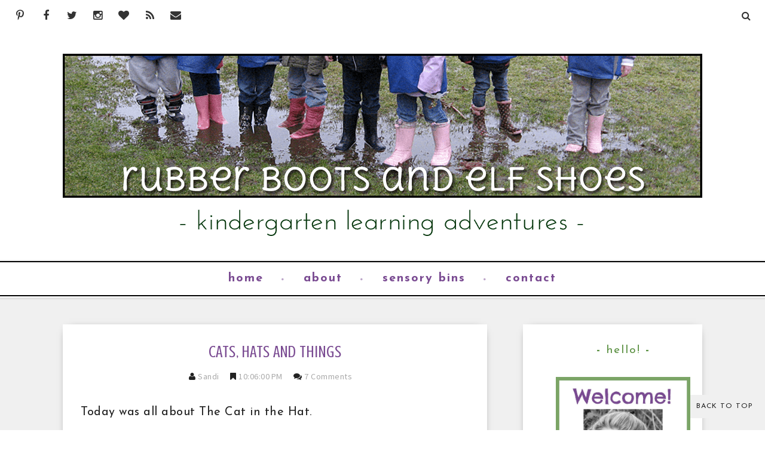

--- FILE ---
content_type: text/javascript; charset=UTF-8
request_url: http://www.rubberbootsandelfshoes.com/feeds/posts/default/-/books?alt=json-in-script&callback=related_results_labels
body_size: 96536
content:
// API callback
related_results_labels({"version":"1.0","encoding":"UTF-8","feed":{"xmlns":"http://www.w3.org/2005/Atom","xmlns$openSearch":"http://a9.com/-/spec/opensearchrss/1.0/","xmlns$blogger":"http://schemas.google.com/blogger/2008","xmlns$georss":"http://www.georss.org/georss","xmlns$gd":"http://schemas.google.com/g/2005","xmlns$thr":"http://purl.org/syndication/thread/1.0","id":{"$t":"tag:blogger.com,1999:blog-5082008635881738459"},"updated":{"$t":"2025-12-06T07:23:19.641-08:00"},"category":[{"term":"books"},{"term":"art"},{"term":"life"},{"term":"printable"},{"term":"sensory activities"},{"term":"spring"},{"term":"play"},{"term":"math"},{"term":"outside"},{"term":"nature"},{"term":"teaching"},{"term":"literacy"},{"term":"science"},{"term":"food"},{"term":"classroom"},{"term":"social responsibility"},{"term":"christmas"},{"term":"community"},{"term":"Pete the Cat"},{"term":"fall"},{"term":"learning"},{"term":"songs"},{"term":"alphabet"},{"term":"halloween"},{"term":"winter"},{"term":"loose parts"},{"term":"practical life skills"},{"term":"valentines"},{"term":"Canada"},{"term":"oral language"},{"term":"poem"},{"term":"Lunar New Year"}],"title":{"type":"text","$t":"rubber boots and elf shoes"},"subtitle":{"type":"html","$t":"Kindergarten blog about learning though play, investigation, our classroom environment, sensory activities, art, books, and being outside."},"link":[{"rel":"http://schemas.google.com/g/2005#feed","type":"application/atom+xml","href":"http:\/\/www.rubberbootsandelfshoes.com\/feeds\/posts\/default"},{"rel":"self","type":"application/atom+xml","href":"http:\/\/www.blogger.com\/feeds\/5082008635881738459\/posts\/default\/-\/books?alt=json-in-script"},{"rel":"alternate","type":"text/html","href":"http:\/\/www.rubberbootsandelfshoes.com\/search\/label\/books"},{"rel":"hub","href":"http://pubsubhubbub.appspot.com/"},{"rel":"next","type":"application/atom+xml","href":"http:\/\/www.blogger.com\/feeds\/5082008635881738459\/posts\/default\/-\/books\/-\/books?alt=json-in-script\u0026start-index=26\u0026max-results=25"}],"author":[{"name":{"$t":"Sandi "},"uri":{"$t":"http:\/\/www.blogger.com\/profile\/06934275490850696637"},"email":{"$t":"noreply@blogger.com"},"gd$image":{"rel":"http://schemas.google.com/g/2005#thumbnail","width":"29","height":"32","src":"\/\/blogger.googleusercontent.com\/img\/b\/R29vZ2xl\/AVvXsEjUmUInuyjOgeGVszvOqz67vySPf7yDp2hJ52PVCaKVJDG6OhAeWafBiNTjOLtGqiWvMEcvGKCPhUqYD-yx2DfEUVifsXe00IXNX5lnm1wRJI9QtyFsEOcDEY4B3Tg8RKE\/s220\/DSC_0574.JPG"}}],"generator":{"version":"7.00","uri":"http://www.blogger.com","$t":"Blogger"},"openSearch$totalResults":{"$t":"151"},"openSearch$startIndex":{"$t":"1"},"openSearch$itemsPerPage":{"$t":"25"},"entry":[{"id":{"$t":"tag:blogger.com,1999:blog-5082008635881738459.post-1553778616195866284"},"published":{"$t":"2018-11-24T21:58:00.001-08:00"},"updated":{"$t":"2018-11-25T16:05:20.438-08:00"},"category":[{"scheme":"http://www.blogger.com/atom/ns#","term":"art"},{"scheme":"http://www.blogger.com/atom/ns#","term":"books"}],"title":{"type":"text","$t":"Eric Carle inspired stars"},"content":{"type":"html","$t":"\u003Cdiv dir=\"ltr\" style=\"text-align: left;\" trbidi=\"on\"\u003E\nWhen the winter dark sets in, I like to to \"twinkle up\" our classroom with stars.\u003Cbr \/\u003E\n\u003Cbr \/\u003E\nWe read about the \u003Ca href=\"https:\/\/www.goodreads.com\/book\/show\/28250985-the-darkest-dark\" target=\"_blank\"\u003Edarkest dark with Commander Chris Hadfield\u003C\/a\u003E, learned how \u003Ca href=\"https:\/\/www.goodreads.com\/book\/show\/991607.Franklin_In_The_Dark\" target=\"_blank\"\u003EFranklin the turtle\u003C\/a\u003E turned on his nightlight (when no one was looking) because he was afraid of small dark places - and then we learned how to draw a star with Eric Carle.\u003Cbr \/\u003E\n\u003Cbr \/\u003E\n\u003Cbr \/\u003E\n\u003Cdiv style=\"text-align: center;\"\u003E\n\u003Ca href=\"https:\/\/blogger.googleusercontent.com\/img\/b\/R29vZ2xl\/AVvXsEjqD67q3fuD58C400ov3B7Xt9EZ7tz-pBdrpZ8WwD0W0Qbede5_e04Nv9Y_QR65o-qHDJAMPjLx70VWwp68W8Em5SxXN9K30FalEfAs-_gKHBkb34eZxnUIqkaZTP9Oi3EC7uEr4-XCsRw\/s1600\/star_kindergarte_eric_carle_art.jpg\" imageanchor=\"1\"\u003E\u003Cimg border=\"0\" height=\"640\" src=\"https:\/\/blogger.googleusercontent.com\/img\/b\/R29vZ2xl\/AVvXsEjqD67q3fuD58C400ov3B7Xt9EZ7tz-pBdrpZ8WwD0W0Qbede5_e04Nv9Y_QR65o-qHDJAMPjLx70VWwp68W8Em5SxXN9K30FalEfAs-_gKHBkb34eZxnUIqkaZTP9Oi3EC7uEr4-XCsRw\/s640\/star_kindergarte_eric_carle_art.jpg\" width=\"592\" \/\u003E\u003C\/a\u003E\u003C\/div\u003E\n\u003Cbr \/\u003E\n\u003Cu\u003EDraw Me a Star\u003C\/u\u003E is one of Eric Carle's lesser knows books.\u003Cbr \/\u003E\n\u003Cbr \/\u003E\n\u003Cb\u003ESummary:\u003C\/b\u003E\u0026nbsp;\u003Cspan style=\"background-color: white; color: #181818; font-family: inherit;\"\u003E\"Draw me a star. And the artist drew a star. It was a good star. Draw me a sun, said the star. And the artist drew a sun.\" And on the artist draws, bringing the world to life picture by beautiful picture until he is spirited across the night sky by a star that shines on all he has made. In \"Draw Me a Star,\" Eric Carle celebrates the imagination in all of us with a beguiling story about a young artist who creates a world of light and possibility. A remarkable, quintessentially simple book encompassing Creation, creativity, and the cycle of life within the eternal. -- \"Kirkus Reviews,\" \u0026nbsp;\u003Ca href=\"https:\/\/www.goodreads.com\/book\/show\/532238.Draw_Me_a_Star\" target=\"_blank\"\u003EGoodReads\u003C\/a\u003E\u003C\/span\u003E\u003Cbr \/\u003E\n\u003Cbr \/\u003E\nfull disclosure - \u003Cu\u003EDraw Me a Star\u003C\/u\u003E is on a list of books contested and banned in schools and library; there are biblical themes \u0026nbsp;(although, I would be surprised if my students picked up on it) and a Eric Carle style depiction of a naked man and woman. Not graphic, but enough to know it was a man and a woman. We have \"know the names of body parts including private parts\" on our curriculum - so it would not have posed a problem for us - but the copy of the book that I borrowed from the school library had already been censored!!\u003Cbr \/\u003E\n\u003Cbr \/\u003E\n\u003Cdiv style=\"text-align: center;\"\u003E\n\u003Ca href=\"https:\/\/blogger.googleusercontent.com\/img\/b\/R29vZ2xl\/AVvXsEhAsODghbAh29GwU9zvsOfn4NpWSLYIJQXmx78ESD0kfstDGNXJZEXivrmOJtiSQvkrXiAwl0daLMNz3kqfAE133_t2WO3q6XFP69iTLbTbkaO-oQpcZcNNrM6O4KSAcuEKO2jh74jMNoM\/s1600\/IMG_1480.JPG\" imageanchor=\"1\"\u003E\u003Cimg border=\"0\" height=\"640\" src=\"https:\/\/blogger.googleusercontent.com\/img\/b\/R29vZ2xl\/AVvXsEhAsODghbAh29GwU9zvsOfn4NpWSLYIJQXmx78ESD0kfstDGNXJZEXivrmOJtiSQvkrXiAwl0daLMNz3kqfAE133_t2WO3q6XFP69iTLbTbkaO-oQpcZcNNrM6O4KSAcuEKO2jh74jMNoM\/s640\/IMG_1480.JPG\" width=\"500\" \/\u003E\u003C\/a\u003E\u003C\/div\u003E\n\u003Cbr \/\u003E\nBack to the creating.\u003Cbr \/\u003E\n\u003Cbr \/\u003E\nI wanted Eric Carle style art - painted paper collage -- and sparkle.\u003Cbr \/\u003E\n\u003Cbr \/\u003E\nPainting on tin foil was the sparkle solution.\u003Cbr \/\u003E\n\u003Cbr \/\u003E\n\u003Cdiv style=\"text-align: center;\"\u003E\n\u003Ca href=\"https:\/\/blogger.googleusercontent.com\/img\/b\/R29vZ2xl\/AVvXsEic6M0yyHDveTjFxGemoYck_SKoJoLeStpi4MBNDuOqRGeDmMqCLr9iW5D3GRW2TJq71TZZojlYbuDRyyUfo75sJkExN3Dg1mjrSkjCqafQnVrDitzxspfAqklWEH_FZJqTIg0u3cCsbgs\/s1600\/painting_tinfoil_stars.jpg\" imageanchor=\"1\"\u003E\u003Cimg border=\"0\" height=\"428\" src=\"https:\/\/blogger.googleusercontent.com\/img\/b\/R29vZ2xl\/AVvXsEic6M0yyHDveTjFxGemoYck_SKoJoLeStpi4MBNDuOqRGeDmMqCLr9iW5D3GRW2TJq71TZZojlYbuDRyyUfo75sJkExN3Dg1mjrSkjCqafQnVrDitzxspfAqklWEH_FZJqTIg0u3cCsbgs\/s640\/painting_tinfoil_stars.jpg\" width=\"640\" \/\u003E\u003C\/a\u003E\u003C\/div\u003E\n\u003Cdiv style=\"text-align: center;\"\u003E\n\u003Cbr \/\u003E\u003C\/div\u003E\n\u003Cdiv style=\"text-align: left;\"\u003E\nThe kids used paint brushes to make random dots on their tin foil. Finger prints would have also worked, but I want not into that much hand washing. Sometimes a paintbrush can save sanity.\u0026nbsp;\u003C\/div\u003E\n\u003Cdiv style=\"text-align: center;\"\u003E\n\u003Cbr \/\u003E\u003C\/div\u003E\n\u003Cdiv style=\"text-align: center;\"\u003E\n\u003Ca href=\"https:\/\/blogger.googleusercontent.com\/img\/b\/R29vZ2xl\/AVvXsEjtwxmeOaqob5ikiCwihLFEm30yjZqZGjp4gYKhFqd_dcGDV8_fRUQ-jIuZpIxAusbn669wZfOpl6PuzNvU_0vxImBRFU6Gl67vh6Mzrq_Xd3KuNTkE_lH2H1RJFirxTW7nngCxsv2hHdo\/s1600\/dots_paint_stars.jpg\" imageanchor=\"1\"\u003E\u003Cimg border=\"0\" height=\"640\" src=\"https:\/\/blogger.googleusercontent.com\/img\/b\/R29vZ2xl\/AVvXsEjtwxmeOaqob5ikiCwihLFEm30yjZqZGjp4gYKhFqd_dcGDV8_fRUQ-jIuZpIxAusbn669wZfOpl6PuzNvU_0vxImBRFU6Gl67vh6Mzrq_Xd3KuNTkE_lH2H1RJFirxTW7nngCxsv2hHdo\/s640\/dots_paint_stars.jpg\" width=\"576\" \/\u003E\u003C\/a\u003E\u003C\/div\u003E\n\u003Cdiv style=\"text-align: center;\"\u003E\n\u003Cbr \/\u003E\u003C\/div\u003E\n\u003Cdiv style=\"text-align: left;\"\u003E\nWhen the painted tin foil was dry, I cut it into strips.\u0026nbsp;\u003C\/div\u003E\n\u003Cdiv style=\"text-align: left;\"\u003E\n\u003Cbr \/\u003E\u003C\/div\u003E\n\u003Cdiv style=\"text-align: left;\"\u003E\nThe kids each chose a star, pre-cut and made of poster board. (If we had a longer timeline, or the children were older, they would have drawn and cut out their own stars).\u0026nbsp;\u003C\/div\u003E\n\u003Cdiv style=\"text-align: center;\"\u003E\n\u003Cbr \/\u003E\u003C\/div\u003E\n\u003Cdiv style=\"text-align: center;\"\u003E\n\u003Ca href=\"https:\/\/blogger.googleusercontent.com\/img\/b\/R29vZ2xl\/AVvXsEgJFqXsF2UOCejWUnhP4erHdP98Oas27vPishGALs6TZ5v4EKc0aQCw7aTL4Q4BuaIKGBQreV5Dy1hyphenhypheng6ipOi0wkWZQMAss43-1SrSfBFHgaDqy2dxugnIUWUqqtJf-NLi_8hh8vWc0PdI\/s1600\/scissors_glue_stars_eric_carle.jpg\" imageanchor=\"1\"\u003E\u003Cimg border=\"0\" height=\"640\" src=\"https:\/\/blogger.googleusercontent.com\/img\/b\/R29vZ2xl\/AVvXsEgJFqXsF2UOCejWUnhP4erHdP98Oas27vPishGALs6TZ5v4EKc0aQCw7aTL4Q4BuaIKGBQreV5Dy1hyphenhypheng6ipOi0wkWZQMAss43-1SrSfBFHgaDqy2dxugnIUWUqqtJf-NLi_8hh8vWc0PdI\/s640\/scissors_glue_stars_eric_carle.jpg\" width=\"612\" \/\u003E\u003C\/a\u003E\u003C\/div\u003E\n\u003Cbr \/\u003E\n\u003Cdiv style=\"text-align: left;\"\u003E\nThe children cut their tinfoil strips into little pieces, and glued them onto their star.\u0026nbsp;\u003C\/div\u003E\n\u003Cdiv style=\"text-align: left;\"\u003E\n\u003Cbr \/\u003E\u003C\/div\u003E\n\u003Cdiv style=\"text-align: center;\"\u003E\n\u003Ca href=\"https:\/\/blogger.googleusercontent.com\/img\/b\/R29vZ2xl\/AVvXsEhWUswxJMqMVgMWfM_9ccCpVS1-ov15HvepaP0wPpCOAtjFc8HhNUuViDeRnC_07gFc-t1LwXvHzuaB0g7QSrSvVMB-4VC3wd8LsN7mQn8DiC6-x8JEwi2kLI1w1eRzYd-ZSbSyQFevXGw\/s1600\/star_collage_eric_carle.jpg\" imageanchor=\"1\"\u003E\u003Cimg border=\"0\" height=\"640\" src=\"https:\/\/blogger.googleusercontent.com\/img\/b\/R29vZ2xl\/AVvXsEhWUswxJMqMVgMWfM_9ccCpVS1-ov15HvepaP0wPpCOAtjFc8HhNUuViDeRnC_07gFc-t1LwXvHzuaB0g7QSrSvVMB-4VC3wd8LsN7mQn8DiC6-x8JEwi2kLI1w1eRzYd-ZSbSyQFevXGw\/s640\/star_collage_eric_carle.jpg\" width=\"433\" \/\u003E\u003C\/a\u003E\u003C\/div\u003E\n\u003Cdiv style=\"text-align: center;\"\u003E\n\u003Cbr \/\u003E\u003C\/div\u003E\n\u003Cdiv style=\"text-align: left;\"\u003E\nWhen the glue was dry, I cut off the excess tin foil.\u003C\/div\u003E\n\u003Cdiv style=\"text-align: left;\"\u003E\n\u003Cbr \/\u003E\u003C\/div\u003E\n\u003Cdiv style=\"text-align: left;\"\u003E\nThe last step was to add some beads before hanging them up. (I could not find the string that I bought to hang up the stars, so we improvised and used unbent paper clips. Worked like a charm.)\u003C\/div\u003E\n\u003Cdiv style=\"text-align: center;\"\u003E\n\u003Cbr \/\u003E\u003C\/div\u003E\n\u003Cdiv style=\"text-align: center;\"\u003E\n\u003Ca href=\"https:\/\/blogger.googleusercontent.com\/img\/b\/R29vZ2xl\/AVvXsEigc30hapipVxCEhkBO6TFKaYp7TMxNxmionWWhSz4X0FyD3xogv861szaeT35kazeuPGZ04Hwj_fdtYnA-ZZ5SWhlunyXywOcxcFIt9YleA6N1bjLOY7AeW9XxZ1RxxeX8OE3cVjr4Lwk\/s1600\/star_collage_eric_carle_beads.jpg\" imageanchor=\"1\"\u003E\u003Cimg border=\"0\" height=\"593\" src=\"https:\/\/blogger.googleusercontent.com\/img\/b\/R29vZ2xl\/AVvXsEigc30hapipVxCEhkBO6TFKaYp7TMxNxmionWWhSz4X0FyD3xogv861szaeT35kazeuPGZ04Hwj_fdtYnA-ZZ5SWhlunyXywOcxcFIt9YleA6N1bjLOY7AeW9XxZ1RxxeX8OE3cVjr4Lwk\/s640\/star_collage_eric_carle_beads.jpg\" width=\"640\" \/\u003E\u003C\/a\u003E\u003C\/div\u003E\n\u003Cbr \/\u003E\n\u003Cdiv class=\"nopin\"\u003E\n\u003Cdiv class=\"separator\" id=\"ssnoshadow\" style=\"clear: both; text-align: center;\"\u003E\nEric Carle inspired stars - bringing colour, sparkle and the joy of creativity into our classroom.\u0026nbsp;\u003C\/div\u003E\n\u003Cdiv class=\"separator\" id=\"ssnoshadow\" style=\"clear: both; text-align: center;\"\u003E\n\u003Cbr \/\u003E\u003C\/div\u003E\n\u003Cdiv class=\"separator\" id=\"ssnoshadow\" style=\"clear: both; text-align: center;\"\u003E\nrelated star activities\u003C\/div\u003E\n\u003Cdiv class=\"separator\" id=\"ssnoshadow\" style=\"clear: both; text-align: center;\"\u003E\n\u003Ca href=\"https:\/\/blogger.googleusercontent.com\/img\/b\/R29vZ2xl\/AVvXsEjk-kFosGQ6YeGrM62Z2pphheI_yCzT96jVsW-yOF_QFEU4fFD-b22olJzFkrx88KTgoabqbZGJBRVPkQ6OLmJF3CopjS8CH1IuE2b6XOAhth1Q1p8Wih5FyZTAnPL-8m9vAr-27PJeeJw\/s1600\/space_play_dough_invitation.jpg\" imageanchor=\"1\"\u003E\u003Cimg border=\"0\" height=\"400\" src=\"https:\/\/blogger.googleusercontent.com\/img\/b\/R29vZ2xl\/AVvXsEjk-kFosGQ6YeGrM62Z2pphheI_yCzT96jVsW-yOF_QFEU4fFD-b22olJzFkrx88KTgoabqbZGJBRVPkQ6OLmJF3CopjS8CH1IuE2b6XOAhth1Q1p8Wih5FyZTAnPL-8m9vAr-27PJeeJw\/s400\/space_play_dough_invitation.jpg\" width=\"400\" \/\u003E\u003C\/a\u003E\u003C\/div\u003E\n\u003Cdiv class=\"separator\" id=\"ssnoshadow\" style=\"clear: both; text-align: center;\"\u003E\n\u003Ca href=\"http:\/\/www.rubberbootsandelfshoes.com\/2016\/12\/play-dough-and-loose-parts-throughout.html\" target=\"_blank\"\u003Espace themed play dough\u003C\/a\u003E\u003C\/div\u003E\n\u003Cdiv class=\"separator\" id=\"ssnoshadow\" style=\"clear: both; text-align: center;\"\u003E\n\u003Cbr \/\u003E\u003C\/div\u003E\n\u003Cdiv class=\"separator\" id=\"ssnoshadow\" style=\"clear: both; text-align: center;\"\u003E\n\u003Ca href=\"https:\/\/blogger.googleusercontent.com\/img\/b\/R29vZ2xl\/AVvXsEiRLwZjy2IUcwYu1XBMgXedn-xntc5lpCYgfwMeDWPBeq-O5DomFXdxBkndWeanOxo9UpQ2HuRZhgOFqnWLneg3NWzWd1fNNcp-yvAP6_vnXVSG5oW2qS-q0PvGQM1G5CVI8GDmDXpw4vk\/s1600\/star_sensory_bin_rubber_boots_elf_shoes.jpg\" imageanchor=\"1\"\u003E\u003Cimg border=\"0\" height=\"400\" src=\"https:\/\/blogger.googleusercontent.com\/img\/b\/R29vZ2xl\/AVvXsEiRLwZjy2IUcwYu1XBMgXedn-xntc5lpCYgfwMeDWPBeq-O5DomFXdxBkndWeanOxo9UpQ2HuRZhgOFqnWLneg3NWzWd1fNNcp-yvAP6_vnXVSG5oW2qS-q0PvGQM1G5CVI8GDmDXpw4vk\/s400\/star_sensory_bin_rubber_boots_elf_shoes.jpg\" width=\"400\" \/\u003E\u003C\/a\u003E\u003C\/div\u003E\n\u003Cdiv class=\"separator\" id=\"ssnoshadow\" style=\"clear: both; text-align: center;\"\u003E\n\u003Ca href=\"http:\/\/www.rubberbootsandelfshoes.com\/2016\/01\/star-sensory-bin.html\" target=\"_blank\"\u003Estar sensory bin\u003C\/a\u003E\u003C\/div\u003E\n\u003Cdiv class=\"separator\" id=\"ssnoshadow\" style=\"clear: both; text-align: center;\"\u003E\n\u003Cbr \/\u003E\u003C\/div\u003E\n\u003Cdiv class=\"separator\" id=\"ssnoshadow\" style=\"clear: both; text-align: center;\"\u003E\n\u003Ca href=\"https:\/\/blogger.googleusercontent.com\/img\/b\/R29vZ2xl\/AVvXsEjxIZN0DmKQ_Z21jYm6C7v7SSFTC_lBMYdcR3TR-NeEYPqNkMKHmn2X1dcXvAztr3KNB5iIjNPYsW5BewUn0kbcYXA59VuqWUpJg9z9Z4W9oHRahaQfcVu1ZuFIaLHS-2KWY_rf4vi81bQ\/s1600\/Starry+Night+sensory+tray+from+rubber+boots+and+elf+shoes.jpg\" imageanchor=\"1\"\u003E\u003Cimg border=\"0\" height=\"400\" src=\"https:\/\/blogger.googleusercontent.com\/img\/b\/R29vZ2xl\/AVvXsEjxIZN0DmKQ_Z21jYm6C7v7SSFTC_lBMYdcR3TR-NeEYPqNkMKHmn2X1dcXvAztr3KNB5iIjNPYsW5BewUn0kbcYXA59VuqWUpJg9z9Z4W9oHRahaQfcVu1ZuFIaLHS-2KWY_rf4vi81bQ\/s400\/Starry+Night+sensory+tray+from+rubber+boots+and+elf+shoes.jpg\" width=\"272\" \/\u003E\u003C\/a\u003E\u003C\/div\u003E\n\u003Cdiv class=\"separator\" id=\"ssnoshadow\" style=\"clear: both; text-align: center;\"\u003E\n\u003Ca href=\"http:\/\/www.rubberbootsandelfshoes.com\/2014\/11\/starry-night-sensory-tray.html\" target=\"_blank\"\u003EStarry Night sensory tray\u003C\/a\u003E\u003C\/div\u003E\n\u003Cdiv class=\"separator\" id=\"ssnoshadow\" style=\"clear: both; text-align: center;\"\u003E\n\u003Cbr \/\u003E\u003C\/div\u003E\n\u003C\/div\u003E\n\u003Cdiv style=\"text-align: center;\"\u003E\n\u003Ca href=\"https:\/\/blogger.googleusercontent.com\/img\/b\/R29vZ2xl\/AVvXsEiK1kYTgWDo6P94AwrmBsYntzUPOfeWT8pW0jyboO_Cwc5AIqbeXeU83rkLjXR-MgECImjEEHl1P1-mzB4Hf6c80yEUvwi6mIuBXzUcuEmxL902q459qfs_dvlAOKJb-57fiwFkgPBObwg\/s1600\/star_eric_carle_art_activity_kindergarten_rubber_boots_elf_shoes.jpg\" imageanchor=\"1\"\u003E\u003Cimg border=\"0\" height=\"640\" src=\"https:\/\/blogger.googleusercontent.com\/img\/b\/R29vZ2xl\/AVvXsEiK1kYTgWDo6P94AwrmBsYntzUPOfeWT8pW0jyboO_Cwc5AIqbeXeU83rkLjXR-MgECImjEEHl1P1-mzB4Hf6c80yEUvwi6mIuBXzUcuEmxL902q459qfs_dvlAOKJb-57fiwFkgPBObwg\/s640\/star_eric_carle_art_activity_kindergarten_rubber_boots_elf_shoes.jpg\" width=\"163\" \/\u003E\u003C\/a\u003E\u003C\/div\u003E\n\u003Cdiv style=\"margin-left: 1em; margin-right: 1em;\"\u003E\n\u003Cbr \/\u003E\n\u003Cbr \/\u003E\u003C\/div\u003E\n\u003Cdiv style=\"margin-left: 1em; margin-right: 1em;\"\u003E\n\u003Cdiv class=\"nopin\"\u003E\n\u003Cdiv style=\"text-align: center;\"\u003E\n\u003Ca href=\"https:\/\/blogger.googleusercontent.com\/img\/b\/R29vZ2xl\/AVvXsEiF6brIjNfHcE8IMZnOodHzPuPplLHAXnpLld7tmtgn9uhE-GfHoRPobXabkCcoAKZMvTsqtVTUtcc5xwwgDD8PeIzxXDSzj3Cl8rUKUOFqmVLOdUphsMWrl24rg3z3LTNDzhccb8USihdM\/s1600\/Thanks.png\" imageanchor=\"1\" style=\"margin-left: 1em; margin-right: 1em;\"\u003E\u003Cimg border=\"0\" src=\"https:\/\/blogger.googleusercontent.com\/img\/b\/R29vZ2xl\/AVvXsEiF6brIjNfHcE8IMZnOodHzPuPplLHAXnpLld7tmtgn9uhE-GfHoRPobXabkCcoAKZMvTsqtVTUtcc5xwwgDD8PeIzxXDSzj3Cl8rUKUOFqmVLOdUphsMWrl24rg3z3LTNDzhccb8USihdM\/s1600\/Thanks.png\" \/\u003E\u003C\/a\u003E\u003C\/div\u003E\n\u003C\/div\u003E\n\u003Cdiv class=\"nopin\"\u003E\n\u003Cdiv class=\"separator\" style=\"clear: both; text-align: center;\"\u003E\n\u003Ca href=\"https:\/\/www.instagram.com\/rubberbootsandelfshoes\/\" target=\"_blank\"\u003E\u003Cimg border=\"0\" src=\"https:\/\/blogger.googleusercontent.com\/img\/b\/R29vZ2xl\/AVvXsEj-KU16Ug51lz_ME8KFzMYx1-K7_yIjnf3MaSmYAht65wUptH4yJuOuEJsBGrE9LtptjQ9kMX8JI-6MZk0MlKbtOudFG3ftcgeKRDZ6m1YPMVbrthPXEJ4b9iVXb_ZgXSgNJAJowx7vxt8i\/s1600\/sandiINSTA.png\" \/\u003E\u003C\/a\u003E\u0026nbsp;\u0026nbsp;\u003Ca href=\"https:\/\/twitter.com\/BCrubberboots\" target=\"_blank\"\u003E\u003Cimg border=\"0\" src=\"https:\/\/blogger.googleusercontent.com\/img\/b\/R29vZ2xl\/AVvXsEhdQQgXMd1b-MdLO9p46xuh4JqTtcNr5NrKuhYW1cKuOIEhOZcsndYcJL0IoRiFtPGKssH7MqQI87WDQPqDNSP9wfp3qpnl0Q_GRTYedGDfq9w4Cmip9_liAhQTUzDFUeB5HZ2og5Uk7UyK\/s1600\/sandiTW.png\" \/\u003E\u003C\/a\u003E\u0026nbsp;\u0026nbsp;\u003Ca href=\"https:\/\/www.pinterest.com\/elfshoes\/\" target=\"_blank\"\u003E\u003Cimg border=\"0\" src=\"https:\/\/blogger.googleusercontent.com\/img\/b\/R29vZ2xl\/AVvXsEhiTCLFNy0yH_MpSZRFMAqDpzn-izq4yxsja5bbg61BQ7NQVpw3bNAGxCp45I0EchyphenhyphennzIyG_RkdDDzSj6Ax6sYRJlgF2HczWC30Sh_czmT9zf4oPZC-8pqpHQykBIF5MFFItuOWb_P7C1N-\/s1600\/sandiPIN.png\" \/\u003E\u003C\/a\u003E\u0026nbsp;\u0026nbsp;\u003Ca href=\"https:\/\/www.facebook.com\/rubberbootsandelfshoes\" target=\"_blank\"\u003E\u003Cimg border=\"0\" src=\"https:\/\/blogger.googleusercontent.com\/img\/b\/R29vZ2xl\/AVvXsEh3OKwXkHJw0PzZDtjjFlhCiMolPU2kPDkcqDDJJUdWFoDyUkdTkknOa0PEtjVRhzoVmYErO2mL1c0nqqgLy1JkyPgyQo76v34QWgGSfN7lGqSJaONRQRaw1_r1XlxZggwHeFKELZqfKHPn\/s1600\/sandifb.png\" \/\u003E\u003C\/a\u003E\u0026nbsp;\u0026nbsp;\u003Ca href=\"http:\/\/feeds.feedburner.com\/blogspot\/TrgvCN\" target=\"_blank\"\u003E\u003Cimg border=\"0\" src=\"https:\/\/blogger.googleusercontent.com\/img\/b\/R29vZ2xl\/AVvXsEh_Zoct41vh2L22WegEJ3hOPyq2bite-2VDtE4St_86tJmzxRfOFT36nIzChCWeQ2WQ-KwIAl2rU8IlFjZeTPhqssXGo7OghbHcC7d5bQiuVgseIs2dgja6Mt25Om84lPOjNPrBeQQHjG0q\/s1600\/SandiRSS.png\" \/\u003E\u003C\/a\u003E\u0026nbsp;\u0026nbsp;\u003Ca href=\"https:\/\/www.bloglovin.com\/blogs\/rubberboots-elf-shoes-5189777\" target=\"_blank\"\u003E\u003Cimg border=\"0\" src=\"https:\/\/blogger.googleusercontent.com\/img\/b\/R29vZ2xl\/AVvXsEgeaoKm9gZhfoJMH07bRvpT2o-KM1zvguwEo_Vj9hrrpAdOPYKrokaSsH0CFFSjqan1jUVDEg5HreLXAxX9PyNey5Fd6iUBqTDPjpT8vpwxOtE1k3E3MnjDRnP6MEHmi6iluby2oPfxREeI\/s1600\/SandiBL.png\" \/\u003E\u003C\/a\u003E\u0026nbsp;\u0026nbsp;\u003Ca href=\"mailto:rubberbootsandelfshoes@shaw.ca\" target=\"_blank\"\u003E\u003Cimg border=\"0\" src=\"https:\/\/blogger.googleusercontent.com\/img\/b\/R29vZ2xl\/AVvXsEjP9RoM5tU_xT3xFIELOtLdqnPBtGO-0NvEazxjviggP53ywXihUqk_VggD5XVsBwWJvZhp9rm-0aWOWhOkCPguhThFYz3dyBXWtw4u7A3ogwdZb5TYBvRwh6DHs22xzKqUMbYvh77hcPHx\/s1600\/SandMail.png\" \/\u003E\u003C\/a\u003E\u003C\/div\u003E\n\u003C\/div\u003E\n\u003C\/div\u003E\n\u003Cdiv style=\"text-align: center;\"\u003E\n\u003Cbr \/\u003E\u003C\/div\u003E\n\u003C\/div\u003E\n"},"link":[{"rel":"replies","type":"application/atom+xml","href":"http:\/\/www.rubberbootsandelfshoes.com\/feeds\/1553778616195866284\/comments\/default","title":"Post Comments"},{"rel":"replies","type":"text/html","href":"http:\/\/www.rubberbootsandelfshoes.com\/2018\/11\/eric-carle-inspired-stars.html#comment-form","title":"0 Comments"},{"rel":"edit","type":"application/atom+xml","href":"http:\/\/www.blogger.com\/feeds\/5082008635881738459\/posts\/default\/1553778616195866284"},{"rel":"self","type":"application/atom+xml","href":"http:\/\/www.blogger.com\/feeds\/5082008635881738459\/posts\/default\/1553778616195866284"},{"rel":"alternate","type":"text/html","href":"http:\/\/www.rubberbootsandelfshoes.com\/2018\/11\/eric-carle-inspired-stars.html","title":"Eric Carle inspired stars"}],"author":[{"name":{"$t":"Sandi "},"uri":{"$t":"http:\/\/www.blogger.com\/profile\/06934275490850696637"},"email":{"$t":"noreply@blogger.com"},"gd$image":{"rel":"http://schemas.google.com/g/2005#thumbnail","width":"29","height":"32","src":"\/\/blogger.googleusercontent.com\/img\/b\/R29vZ2xl\/AVvXsEjUmUInuyjOgeGVszvOqz67vySPf7yDp2hJ52PVCaKVJDG6OhAeWafBiNTjOLtGqiWvMEcvGKCPhUqYD-yx2DfEUVifsXe00IXNX5lnm1wRJI9QtyFsEOcDEY4B3Tg8RKE\/s220\/DSC_0574.JPG"}}],"media$thumbnail":{"xmlns$media":"http://search.yahoo.com/mrss/","url":"https:\/\/blogger.googleusercontent.com\/img\/b\/R29vZ2xl\/AVvXsEjqD67q3fuD58C400ov3B7Xt9EZ7tz-pBdrpZ8WwD0W0Qbede5_e04Nv9Y_QR65o-qHDJAMPjLx70VWwp68W8Em5SxXN9K30FalEfAs-_gKHBkb34eZxnUIqkaZTP9Oi3EC7uEr4-XCsRw\/s72-c\/star_kindergarte_eric_carle_art.jpg","height":"72","width":"72"},"thr$total":{"$t":"0"}},{"id":{"$t":"tag:blogger.com,1999:blog-5082008635881738459.post-8310146025042559098"},"published":{"$t":"2018-08-31T23:03:00.001-07:00"},"updated":{"$t":"2018-08-31T23:03:31.288-07:00"},"category":[{"scheme":"http://www.blogger.com/atom/ns#","term":"books"},{"scheme":"http://www.blogger.com/atom/ns#","term":"loose parts"},{"scheme":"http://www.blogger.com/atom/ns#","term":"science"},{"scheme":"http://www.blogger.com/atom/ns#","term":"teaching"}],"title":{"type":"text","$t":"Salmon Stream: read and code (offline)"},"content":{"type":"html","$t":"\u003Cdiv dir=\"ltr\" style=\"text-align: left;\" trbidi=\"on\"\u003E\n\u003Cdiv style=\"text-align: center;\"\u003E\n\u003Cbr \/\u003E\n\u003Cdiv style=\"text-align: left;\"\u003E\nSalmon are amazing creatures.\u0026nbsp;\u003C\/div\u003E\n\u003Cdiv style=\"text-align: left;\"\u003E\n\u003Cbr \/\u003E\u003C\/div\u003E\n\u003Cdiv style=\"text-align: left;\"\u003E\nAny creature who jumps up waterfalls in order to get back to their birthplace is worth learning about.\u0026nbsp;\u003C\/div\u003E\n\u003Cdiv style=\"text-align: left;\"\u003E\n\u003Cbr \/\u003E\u003C\/div\u003E\n\u003Cdiv style=\"text-align: left;\"\u003E\n\u003Cu\u003ESalmon Stream\u003C\/u\u003E\u0026nbsp;by Carol Reed-Jones is an ideal picture book to help young children learn about the life cycle of the salmon.\u0026nbsp;\u003C\/div\u003E\n\u003Cdiv style=\"text-align: left;\"\u003E\n\u003Cbr \/\u003E\u003C\/div\u003E\n\u003Cu\u003E\u003Cspan style=\"font-size: large;\"\u003E\u003Ca href=\"https:\/\/blogger.googleusercontent.com\/img\/b\/R29vZ2xl\/AVvXsEjPDEL97xHdDu4cyazqDOVrLStQ9CGXDBUCtlJwwwI8USM2A4k1qUbuIDIabfXoUnF0CKVgGasoQMyVk2Uowq0JHQsm9_JmmYlTg703K0ctWLUDRyaHw-aKbHThFerqtNVXmhRU9iDpnDI\/s1600\/salmon_stream_book.jpg\" imageanchor=\"1\"\u003E\u003Cimg border=\"0\" height=\"548\" src=\"https:\/\/blogger.googleusercontent.com\/img\/b\/R29vZ2xl\/AVvXsEjPDEL97xHdDu4cyazqDOVrLStQ9CGXDBUCtlJwwwI8USM2A4k1qUbuIDIabfXoUnF0CKVgGasoQMyVk2Uowq0JHQsm9_JmmYlTg703K0ctWLUDRyaHw-aKbHThFerqtNVXmhRU9iDpnDI\/s640\/salmon_stream_book.jpg\" width=\"640\" \/\u003E\u003C\/a\u003E\u003C\/span\u003E\u003C\/u\u003E\u003Cbr \/\u003E\n\u003Cu\u003E\u003Cbr \/\u003E\u003C\/u\u003E\n\u003Cu\u003E\u003Cspan style=\"font-size: large;\"\u003ESalmon Stream\u003C\/span\u003E\u003C\/u\u003E\u003C\/div\u003E\n\u003Cdiv style=\"text-align: center;\"\u003E\nauthor: Carol Reed-Jones\u003C\/div\u003E\n\u003Cdiv style=\"text-align: center;\"\u003E\nillustrator: Michael S. Maydak\u003C\/div\u003E\n\u003Cdiv style=\"text-align: center;\"\u003E\npublisher: Dawn Publications, 2001\u003C\/div\u003E\n\u003Cdiv style=\"text-align: center;\"\u003E\n\u003Cbr \/\u003E\u003C\/div\u003E\n\u003Cdiv style=\"text-align: center;\"\u003E\n\u003Cspan style=\"color: #333333; font-family: inherit; text-align: left;\"\u003Eawards\u003C\/span\u003E\u003C\/div\u003E\n\u003Cdiv style=\"text-align: center;\"\u003E\n\u003Cspan style=\"color: #333333; font-family: inherit; text-align: left;\"\u003ELearning Magazine Teachers’ Choice Award\u003C\/span\u003E\u003C\/div\u003E\n\u003Cdiv style=\"text-align: center;\"\u003E\n\u003Cspan style=\"color: #333333; font-family: inherit; text-align: left;\"\u003ECBC\/NSTA Outstanding Science Trade Book\u003C\/span\u003E\u003C\/div\u003E\n\u003Cdiv style=\"text-align: left;\"\u003E\n\u003Cspan style=\"background-color: white; color: #333333; font-family: \u0026quot;arial\u0026quot; , sans-serif; font-size: 14px;\"\u003E\u003Cbr \/\u003E\u003C\/span\u003E\u003C\/div\u003E\n\u003Cdiv style=\"text-align: left;\"\u003E\n\u003Cspan style=\"background-color: white; color: #333333; font-family: \u0026quot;arial\u0026quot; , sans-serif; font-size: 14px;\"\u003E\u003Cb\u003Esummary\u003C\/b\u003E \u0026nbsp; Fast-paced prose and brilliant illustrations follow the salmon from their form as\u0026nbsp;\u003C\/span\u003E\u003Cspan style=\"background-color: white; color: #333333; font-family: \u0026quot;arial\u0026quot; , sans-serif; font-size: 14px;\"\u003Eeggs in a stream to the wide ocean, eventually making a hazardous journey home to their stream of origin. As in her earlier best-selling book, The Tree in the Ancient Forest, author Carol Reed-Jones uses cumulative verse--a literary technique that is not only enjoyable but suggests how interconnected salmon are with their habitat. At the back is a section on salmon facts and what makes a good habitat for them, teaching the basics of ecology and why clean streams and waters are so important. \u0026nbsp; -- \u003Ca href=\"https:\/\/dawnpub.com\/our-books\/salmon-stream\/#description\" target=\"_blank\"\u003EDawn Publications\u003C\/a\u003E\u003C\/span\u003E\u003C\/div\u003E\n\u003Cdiv style=\"text-align: left;\"\u003E\n\u003Cspan style=\"background-color: white; color: #333333; font-family: \u0026quot;arial\u0026quot; , sans-serif; font-size: 14px;\"\u003E\u003Cbr \/\u003E\u003C\/span\u003E\u003C\/div\u003E\n\u003Cdiv style=\"text-align: left;\"\u003E\n\u003Cspan style=\"background-color: white; color: #333333; font-family: \u0026quot;arial\u0026quot; , sans-serif; font-size: 14px;\"\u003E\u003Cbr \/\u003E\u003C\/span\u003E\u003C\/div\u003E\n\u003Cdiv style=\"text-align: left;\"\u003E\n\u003Cspan style=\"background-color: white; color: #333333; font-family: \u0026quot;arial\u0026quot; , sans-serif; font-size: 14px;\"\u003Efrom Dawn Publications:\u0026nbsp;\u003C\/span\u003Ehttps:\/\/dawnpub.com\/activity\/salmon-stream-activities\/\u003Cbr \/\u003E\n\u003Cbr \/\u003E\n\u003Cbr \/\u003E\nAfter reading the book, we got ready to code our friendly salmon from the ocean back to the stream where she was born, so that she could lay her eggs (and die).\u003Cbr \/\u003E\n\u003Cbr \/\u003E\nWe got our our coding grid.\u003Cbr \/\u003E\n\u003Cbr \/\u003E\n\u003Cdiv style=\"text-align: center;\"\u003E\n\u003Ca href=\"https:\/\/blogger.googleusercontent.com\/img\/b\/R29vZ2xl\/AVvXsEh1lOalxFdtWFqvTeWGNgDGQs_eXmjSSAfjTuJMHrvDIlz54E0Cz1xW09Fsy6DKgMRBjV88o_9sahCnLJwxi_eUWitg7U9GXj35STApUtiykfsr4x9IlRWmoiIAlCpTBU2jhA85QZO3O7o\/s1600\/coding_offline_grid_diy_kindergarten.jpg\" imageanchor=\"1\"\u003E\u003Cimg border=\"0\" height=\"640\" src=\"https:\/\/blogger.googleusercontent.com\/img\/b\/R29vZ2xl\/AVvXsEh1lOalxFdtWFqvTeWGNgDGQs_eXmjSSAfjTuJMHrvDIlz54E0Cz1xW09Fsy6DKgMRBjV88o_9sahCnLJwxi_eUWitg7U9GXj35STApUtiykfsr4x9IlRWmoiIAlCpTBU2jhA85QZO3O7o\/s640\/coding_offline_grid_diy_kindergarten.jpg\" width=\"483\" \/\u003E\u003C\/a\u003E\u003C\/div\u003E\n\u003Cbr \/\u003E\n\u0026nbsp;I made it out of a heavy piece of paper and marked the squares with electrical tape.\u003Cbr \/\u003E\n\u003Cbr \/\u003E\nBefore we could code our fish \"home\", we had to create the journey.\u003Cbr \/\u003E\n\u003Cbr \/\u003E\nWhat would be in between the ocean and her gravel bed -- the kids really wanted a waterfall, fish ladders, a tunnel\/culvert.\u003Cbr \/\u003E\n\u003Cbr \/\u003E\nHow could we represent a waterfall, or fish ladders? \u0026nbsp;Loose parts to the rescue. The kids made a lego fish ladder, and a blue scarf and tin cans became a waterfall. \u0026nbsp;Driftwood and building blocks completed the \"obstacles\".\u003Cbr \/\u003E\n\u003Cbr \/\u003E\nThen we started talking predators. Kindergarten kids can be pretty blood thirsty! But it made for more interesting coding, so ... we had a mama bear and 2 cubs, an eagle, a couple orca, a seal and a shark. The kids were a bit frustrated that the ocean animals had to stay in the ocean. \u0026nbsp;But we had to think like scientists.\u003Cbr \/\u003E\n\u003Cbr \/\u003E\nOnce the grid was all set up, we were ready to get our salmon to her spawning grounds.\u003Cbr \/\u003E\n\u003Cbr \/\u003E\nWe code with arrows. \u0026nbsp;Click [\u003Ca href=\"https:\/\/drive.google.com\/open?id=1AF5_xsFdIy2qXsQl8khxOX2ken6ez6k7\" target=\"_blank\"\u003Ehere\u003C\/a\u003E] to print the set that I made to go with the grid.\u003Cbr \/\u003E\n\u003Cbr \/\u003E\nEach child had a turn to put an arrow on the grid to help our mama salmon get upstream.\u003Cbr \/\u003E\n\u003Cbr \/\u003E\n\u003Cdiv style=\"text-align: center;\"\u003E\n\u003Ca href=\"https:\/\/blogger.googleusercontent.com\/img\/b\/R29vZ2xl\/AVvXsEgFhnP-bEjakTsGGTb1CjJHE9LkxHAZbNesJ_62Tl3UFZqcJie9apwaQHzhPtKu-1WH0JQSWAEiZEt1KscQ2DwpdsopZnAVcVcrXV1p5gnsZIDN8cwyoFEsLhp0W6lyEBE8GZYTUXjyF5k\/s1600\/salmon_coding_offline_kindergarten.jpg\" imageanchor=\"1\"\u003E\u003Cimg border=\"0\" height=\"640\" src=\"https:\/\/blogger.googleusercontent.com\/img\/b\/R29vZ2xl\/AVvXsEgFhnP-bEjakTsGGTb1CjJHE9LkxHAZbNesJ_62Tl3UFZqcJie9apwaQHzhPtKu-1WH0JQSWAEiZEt1KscQ2DwpdsopZnAVcVcrXV1p5gnsZIDN8cwyoFEsLhp0W6lyEBE8GZYTUXjyF5k\/s640\/salmon_coding_offline_kindergarten.jpg\" width=\"640\" \/\u003E\u003C\/a\u003E\u003C\/div\u003E\n\u003Cdiv style=\"text-align: center;\"\u003E\n\u003Cbr \/\u003E\n\u003Cdiv style=\"text-align: left;\"\u003E\nThere was lots of discussion how to best make the journey.\u003C\/div\u003E\n\u003Cdiv style=\"text-align: left;\"\u003E\n\u003Cbr \/\u003E\u003C\/div\u003E\n\u003C\/div\u003E\n\u003Cdiv style=\"text-align: center;\"\u003E\n\u003Ca href=\"https:\/\/blogger.googleusercontent.com\/img\/b\/R29vZ2xl\/AVvXsEgb9DreD580iWFU8sgZwmPHFTH3Q3pQG0pkK_wjefEN6NG_b8qA4vWQFw8JeX0cRRidCxw8XKCf7A8AdaPhF4Q1nWUoctHNzCZLVc3qWpIMJbXcxut_mWKZS79WDrlPLq8-4RLW5FhqZQ0\/s1600\/coding_upstream_salmon_kindergarten.jpg\" imageanchor=\"1\"\u003E\u003Cimg border=\"0\" height=\"640\" src=\"https:\/\/blogger.googleusercontent.com\/img\/b\/R29vZ2xl\/AVvXsEgb9DreD580iWFU8sgZwmPHFTH3Q3pQG0pkK_wjefEN6NG_b8qA4vWQFw8JeX0cRRidCxw8XKCf7A8AdaPhF4Q1nWUoctHNzCZLVc3qWpIMJbXcxut_mWKZS79WDrlPLq8-4RLW5FhqZQ0\/s640\/coding_upstream_salmon_kindergarten.jpg\" width=\"536\" \/\u003E\u003C\/a\u003E\u003C\/div\u003E\n\u003Cdiv style=\"text-align: center;\"\u003E\n\u003Cbr \/\u003E\n\u003Cdiv style=\"text-align: left;\"\u003E\nSometimes a wrong turn was made, and we had to \"debug\" the code.\u0026nbsp;\u003C\/div\u003E\n\u003Cdiv style=\"text-align: left;\"\u003E\n\u003Cbr \/\u003E\u003C\/div\u003E\n\u003C\/div\u003E\n\u003Cdiv style=\"text-align: center;\"\u003E\n\u003Ca href=\"https:\/\/blogger.googleusercontent.com\/img\/b\/R29vZ2xl\/AVvXsEj0T6_DMfPXIb_2lH4f8Bc9bDmpOZS9C7AfkMAZQQTP95LgofIlMY9Bf3feEsyFC_-1DemV_iPIdM7eCTUZsnrLWrXrzqwD8pYgNj6jyv0eY1rOOQIF4PF8Qevyw31RKgbce_PcwL4iFVo\/s1600\/code_offline_unplugged_salmon_kindergarten.jpg\" imageanchor=\"1\"\u003E\u003Cimg border=\"0\" height=\"640\" src=\"https:\/\/blogger.googleusercontent.com\/img\/b\/R29vZ2xl\/AVvXsEj0T6_DMfPXIb_2lH4f8Bc9bDmpOZS9C7AfkMAZQQTP95LgofIlMY9Bf3feEsyFC_-1DemV_iPIdM7eCTUZsnrLWrXrzqwD8pYgNj6jyv0eY1rOOQIF4PF8Qevyw31RKgbce_PcwL4iFVo\/s640\/code_offline_unplugged_salmon_kindergarten.jpg\" width=\"520\" \/\u003E\u003C\/a\u003E\u003C\/div\u003E\n\u003Cdiv style=\"text-align: center;\"\u003E\n\u003Cbr \/\u003E\n\u003Cdiv style=\"text-align: left;\"\u003E\nJust before our salmon was about to be coded to her spawning ground there was a shout - \"eggs, we need red eggs\". There was a bit of a scurry around the classroom as a gaggle of children looked around to see what could be salmon eggs. Red beads. Then we needed gravel. And still water.\u0026nbsp;\u003C\/div\u003E\n\u003Cdiv style=\"text-align: left;\"\u003E\n\u003Cbr \/\u003E\u003C\/div\u003E\n\u003Cdiv style=\"text-align: left;\"\u003E\nThen we could finish our code.\u0026nbsp;\u003C\/div\u003E\n\u003Cdiv style=\"text-align: left;\"\u003E\n\u003Cbr \/\u003E\u003C\/div\u003E\n\u003C\/div\u003E\n\u003Cdiv style=\"text-align: center;\"\u003E\n\u003Ca href=\"https:\/\/blogger.googleusercontent.com\/img\/b\/R29vZ2xl\/AVvXsEhr45YKK2Y38KHSb5VZxi_jzymPWE6YT3QgdFA-n8a2HLEg-OuPOkyh_SOeibn1-nEBgNreZvrJVFz8pBAfgP178ehBpN1xbeROUPHaaNvJIo5fLVNNpLjCdpAOk_d_5261gc4LRdzPrlU\/s1600\/coding_grid_salmon_kindergarten.jpg\" imageanchor=\"1\"\u003E\u003Cimg border=\"0\" height=\"640\" src=\"https:\/\/blogger.googleusercontent.com\/img\/b\/R29vZ2xl\/AVvXsEhr45YKK2Y38KHSb5VZxi_jzymPWE6YT3QgdFA-n8a2HLEg-OuPOkyh_SOeibn1-nEBgNreZvrJVFz8pBAfgP178ehBpN1xbeROUPHaaNvJIo5fLVNNpLjCdpAOk_d_5261gc4LRdzPrlU\/s640\/coding_grid_salmon_kindergarten.jpg\" width=\"446\" \/\u003E\u003C\/a\u003E\u003C\/div\u003E\n\u003Cdiv style=\"text-align: center;\"\u003E\n\u003Cbr \/\u003E\u003C\/div\u003E\n\u003C\/div\u003E\n\u003Cdiv style=\"text-align: left;\"\u003E\n\u003Cbr \/\u003E\u003C\/div\u003E\n\u003Cdiv style=\"text-align: left;\"\u003E\n\u003Cbr \/\u003E\u003C\/div\u003E\n\u003Cdiv style=\"text-align: left;\"\u003E\n\u003Cbr \/\u003E\u003C\/div\u003E\n\u003Cdiv style=\"text-align: left;\"\u003E\n\u003Cbr \/\u003E\u003C\/div\u003E\n\u003Cdiv class=\"separator\" style=\"clear: both; text-align: center;\"\u003E\n\u003Ciframe allowfullscreen=\"\" class=\"YOUTUBE-iframe-video\" data-thumbnail-src=\"https:\/\/i.ytimg.com\/vi\/fi5b1qUQ7xI\/0.jpg\" frameborder=\"0\" height=\"266\" src=\"https:\/\/www.youtube.com\/embed\/fi5b1qUQ7xI?feature=player_embedded\" width=\"320\"\u003E\u003C\/iframe\u003E\u003C\/div\u003E\n\u003Cdiv style=\"text-align: center;\"\u003E\n\u003Cbr \/\u003E\u003C\/div\u003E\n\u003Cdiv class=\"nopin\"\u003E\n\u003Cdiv class=\"separator\" style=\"clear: both; text-align: left;\"\u003E\n\u003C\/div\u003E\nWe loved listening to \u003Ca href=\"https:\/\/bobsandlolo.com\/\" target=\"_blank\"\u003EBobs and Lolo\u003C\/a\u003E sing Run Salmon Run. \u0026nbsp;There's also an \u003Ca href=\"http:\/\/bobsandlolo.com\/rsr\/\" target=\"_blank\"\u003Eapp\u003C\/a\u003E. \u0026nbsp;Full disclosure - the song can get stuck in your head ... for days.\u003Cbr \/\u003E\n\u003Cbr \/\u003E\n\u003Cdiv style=\"text-align: center;\"\u003E\n\u003Ca href=\"https:\/\/blogger.googleusercontent.com\/img\/b\/R29vZ2xl\/AVvXsEhFlTAuEUvvsr75Qn7EybhaTeLX8AEuhlHnnnjpZu2yTi_zwc_ZN_5toz0DodNBHUXvXw6G-vDShyphenhyphenw_TbWOijn86uaGtQZ16tCwNCu4ofBrEkgWToiaMuITckMcBYJBQ4QjbDmrrnNqLRo\/s1600\/salmon_read_code_rubber_boots_elf_shoes_kindergarten.jpg\" imageanchor=\"1\"\u003E\u003Cimg border=\"0\" height=\"640\" src=\"https:\/\/blogger.googleusercontent.com\/img\/b\/R29vZ2xl\/AVvXsEhFlTAuEUvvsr75Qn7EybhaTeLX8AEuhlHnnnjpZu2yTi_zwc_ZN_5toz0DodNBHUXvXw6G-vDShyphenhyphenw_TbWOijn86uaGtQZ16tCwNCu4ofBrEkgWToiaMuITckMcBYJBQ4QjbDmrrnNqLRo\/s640\/salmon_read_code_rubber_boots_elf_shoes_kindergarten.jpg\" width=\"400\" \/\u003E\u003C\/a\u003E\u003C\/div\u003E\n\u003C\/div\u003E\n\u003Cbr \/\u003E\n\u003Cdiv style=\"margin-left: 1em; margin-right: 1em;\"\u003E\n\u003Cbr \/\u003E\n\u003Cbr \/\u003E\u003C\/div\u003E\n\u003Cdiv style=\"margin-left: 1em; margin-right: 1em;\"\u003E\n\u003Cdiv class=\"nopin\"\u003E\n\u003Cdiv style=\"text-align: center;\"\u003E\n\u003Ca href=\"https:\/\/blogger.googleusercontent.com\/img\/b\/R29vZ2xl\/AVvXsEiF6brIjNfHcE8IMZnOodHzPuPplLHAXnpLld7tmtgn9uhE-GfHoRPobXabkCcoAKZMvTsqtVTUtcc5xwwgDD8PeIzxXDSzj3Cl8rUKUOFqmVLOdUphsMWrl24rg3z3LTNDzhccb8USihdM\/s1600\/Thanks.png\" imageanchor=\"1\" style=\"margin-left: 1em; margin-right: 1em;\"\u003E\u003Cimg border=\"0\" src=\"https:\/\/blogger.googleusercontent.com\/img\/b\/R29vZ2xl\/AVvXsEiF6brIjNfHcE8IMZnOodHzPuPplLHAXnpLld7tmtgn9uhE-GfHoRPobXabkCcoAKZMvTsqtVTUtcc5xwwgDD8PeIzxXDSzj3Cl8rUKUOFqmVLOdUphsMWrl24rg3z3LTNDzhccb8USihdM\/s1600\/Thanks.png\" \/\u003E\u003C\/a\u003E\u003C\/div\u003E\n\u003C\/div\u003E\n\u003Cdiv class=\"nopin\"\u003E\n\u003Cdiv class=\"separator\" style=\"clear: both; text-align: center;\"\u003E\n\u003Ca href=\"https:\/\/www.instagram.com\/rubberbootsandelfshoes\/\" target=\"_blank\"\u003E\u003Cimg border=\"0\" src=\"https:\/\/blogger.googleusercontent.com\/img\/b\/R29vZ2xl\/AVvXsEj-KU16Ug51lz_ME8KFzMYx1-K7_yIjnf3MaSmYAht65wUptH4yJuOuEJsBGrE9LtptjQ9kMX8JI-6MZk0MlKbtOudFG3ftcgeKRDZ6m1YPMVbrthPXEJ4b9iVXb_ZgXSgNJAJowx7vxt8i\/s1600\/sandiINSTA.png\" \/\u003E\u003C\/a\u003E\u0026nbsp;\u0026nbsp;\u003Ca href=\"https:\/\/twitter.com\/BCrubberboots\" target=\"_blank\"\u003E\u003Cimg border=\"0\" src=\"https:\/\/blogger.googleusercontent.com\/img\/b\/R29vZ2xl\/AVvXsEhdQQgXMd1b-MdLO9p46xuh4JqTtcNr5NrKuhYW1cKuOIEhOZcsndYcJL0IoRiFtPGKssH7MqQI87WDQPqDNSP9wfp3qpnl0Q_GRTYedGDfq9w4Cmip9_liAhQTUzDFUeB5HZ2og5Uk7UyK\/s1600\/sandiTW.png\" \/\u003E\u003C\/a\u003E\u0026nbsp;\u0026nbsp;\u003Ca href=\"https:\/\/www.pinterest.com\/elfshoes\/\" target=\"_blank\"\u003E\u003Cimg border=\"0\" src=\"https:\/\/blogger.googleusercontent.com\/img\/b\/R29vZ2xl\/AVvXsEhiTCLFNy0yH_MpSZRFMAqDpzn-izq4yxsja5bbg61BQ7NQVpw3bNAGxCp45I0EchyphenhyphennzIyG_RkdDDzSj6Ax6sYRJlgF2HczWC30Sh_czmT9zf4oPZC-8pqpHQykBIF5MFFItuOWb_P7C1N-\/s1600\/sandiPIN.png\" \/\u003E\u003C\/a\u003E\u0026nbsp;\u0026nbsp;\u003Ca href=\"https:\/\/www.facebook.com\/rubberbootsandelfshoes\" target=\"_blank\"\u003E\u003Cimg border=\"0\" src=\"https:\/\/blogger.googleusercontent.com\/img\/b\/R29vZ2xl\/AVvXsEh3OKwXkHJw0PzZDtjjFlhCiMolPU2kPDkcqDDJJUdWFoDyUkdTkknOa0PEtjVRhzoVmYErO2mL1c0nqqgLy1JkyPgyQo76v34QWgGSfN7lGqSJaONRQRaw1_r1XlxZggwHeFKELZqfKHPn\/s1600\/sandifb.png\" \/\u003E\u003C\/a\u003E\u0026nbsp;\u0026nbsp;\u003Ca href=\"http:\/\/feeds.feedburner.com\/blogspot\/TrgvCN\" target=\"_blank\"\u003E\u003Cimg border=\"0\" src=\"https:\/\/blogger.googleusercontent.com\/img\/b\/R29vZ2xl\/AVvXsEh_Zoct41vh2L22WegEJ3hOPyq2bite-2VDtE4St_86tJmzxRfOFT36nIzChCWeQ2WQ-KwIAl2rU8IlFjZeTPhqssXGo7OghbHcC7d5bQiuVgseIs2dgja6Mt25Om84lPOjNPrBeQQHjG0q\/s1600\/SandiRSS.png\" \/\u003E\u003C\/a\u003E\u0026nbsp;\u0026nbsp;\u003Ca href=\"https:\/\/www.bloglovin.com\/blogs\/rubberboots-elf-shoes-5189777\" target=\"_blank\"\u003E\u003Cimg border=\"0\" src=\"https:\/\/blogger.googleusercontent.com\/img\/b\/R29vZ2xl\/AVvXsEgeaoKm9gZhfoJMH07bRvpT2o-KM1zvguwEo_Vj9hrrpAdOPYKrokaSsH0CFFSjqan1jUVDEg5HreLXAxX9PyNey5Fd6iUBqTDPjpT8vpwxOtE1k3E3MnjDRnP6MEHmi6iluby2oPfxREeI\/s1600\/SandiBL.png\" \/\u003E\u003C\/a\u003E\u0026nbsp;\u0026nbsp;\u003Ca href=\"mailto:rubberbootsandelfshoes@shaw.ca\" target=\"_blank\"\u003E\u003Cimg border=\"0\" src=\"https:\/\/blogger.googleusercontent.com\/img\/b\/R29vZ2xl\/AVvXsEjP9RoM5tU_xT3xFIELOtLdqnPBtGO-0NvEazxjviggP53ywXihUqk_VggD5XVsBwWJvZhp9rm-0aWOWhOkCPguhThFYz3dyBXWtw4u7A3ogwdZb5TYBvRwh6DHs22xzKqUMbYvh77hcPHx\/s1600\/SandMail.png\" \/\u003E\u003C\/a\u003E\u003C\/div\u003E\n\u003C\/div\u003E\n\u003C\/div\u003E\n\u003Cdiv style=\"text-align: center;\"\u003E\n\u003Cbr \/\u003E\u003C\/div\u003E\n\u003C\/div\u003E\n"},"link":[{"rel":"replies","type":"application/atom+xml","href":"http:\/\/www.rubberbootsandelfshoes.com\/feeds\/8310146025042559098\/comments\/default","title":"Post Comments"},{"rel":"replies","type":"text/html","href":"http:\/\/www.rubberbootsandelfshoes.com\/2018\/08\/salmon--code-offline.html#comment-form","title":"0 Comments"},{"rel":"edit","type":"application/atom+xml","href":"http:\/\/www.blogger.com\/feeds\/5082008635881738459\/posts\/default\/8310146025042559098"},{"rel":"self","type":"application/atom+xml","href":"http:\/\/www.blogger.com\/feeds\/5082008635881738459\/posts\/default\/8310146025042559098"},{"rel":"alternate","type":"text/html","href":"http:\/\/www.rubberbootsandelfshoes.com\/2018\/08\/salmon--code-offline.html","title":"Salmon Stream: read and code (offline)"}],"author":[{"name":{"$t":"Sandi "},"uri":{"$t":"http:\/\/www.blogger.com\/profile\/06934275490850696637"},"email":{"$t":"noreply@blogger.com"},"gd$image":{"rel":"http://schemas.google.com/g/2005#thumbnail","width":"29","height":"32","src":"\/\/blogger.googleusercontent.com\/img\/b\/R29vZ2xl\/AVvXsEjUmUInuyjOgeGVszvOqz67vySPf7yDp2hJ52PVCaKVJDG6OhAeWafBiNTjOLtGqiWvMEcvGKCPhUqYD-yx2DfEUVifsXe00IXNX5lnm1wRJI9QtyFsEOcDEY4B3Tg8RKE\/s220\/DSC_0574.JPG"}}],"media$thumbnail":{"xmlns$media":"http://search.yahoo.com/mrss/","url":"https:\/\/blogger.googleusercontent.com\/img\/b\/R29vZ2xl\/AVvXsEjPDEL97xHdDu4cyazqDOVrLStQ9CGXDBUCtlJwwwI8USM2A4k1qUbuIDIabfXoUnF0CKVgGasoQMyVk2Uowq0JHQsm9_JmmYlTg703K0ctWLUDRyaHw-aKbHThFerqtNVXmhRU9iDpnDI\/s72-c\/salmon_stream_book.jpg","height":"72","width":"72"},"thr$total":{"$t":"0"}},{"id":{"$t":"tag:blogger.com,1999:blog-5082008635881738459.post-8228335292006565668"},"published":{"$t":"2018-05-30T21:22:00.000-07:00"},"updated":{"$t":"2018-05-30T22:18:36.948-07:00"},"category":[{"scheme":"http://www.blogger.com/atom/ns#","term":"art"},{"scheme":"http://www.blogger.com/atom/ns#","term":"books"},{"scheme":"http://www.blogger.com/atom/ns#","term":"learning"},{"scheme":"http://www.blogger.com/atom/ns#","term":"life"},{"scheme":"http://www.blogger.com/atom/ns#","term":"nature"}],"title":{"type":"text","$t":"cedar prints"},"content":{"type":"html","$t":"\u003Cdiv dir=\"ltr\" style=\"text-align: left;\" trbidi=\"on\"\u003E\n\u003Cdiv style=\"text-align: left;\"\u003E\n\u003Ci\u003Eplace based art\u003C\/i\u003E\u003Cbr \/\u003E\n\u003Cbr \/\u003E\nReading \u003Ca href=\"https:\/\/deltalearns.ca\/thesixcedars\/\" target=\"_blank\"\u003E\u003Cu\u003EThe Six Cedar Trees\u003C\/u\u003E by Margot Sandahl and Celeste Aleck\u003C\/a\u003E, made us think about cedar trees.\u003C\/div\u003E\n\u003Cdiv style=\"text-align: left;\"\u003E\n\u003Cbr \/\u003E\u003C\/div\u003E\n\u003Cdiv style=\"text-align: left;\"\u003E\nThey are all around us, but we hadn't really stopped to look at them with curiosity and creativity.\u0026nbsp;\u003C\/div\u003E\n\u003Cdiv style=\"text-align: left;\"\u003E\n\u003Cbr \/\u003E\u003C\/div\u003E\n\u003Cdiv style=\"text-align: left;\"\u003E\nAs we looked carefully at the cedars in our school yard, we saw their beauty -- and wanted to make some art.\u003Cbr \/\u003E\n\u003Cbr \/\u003E\u003C\/div\u003E\n\u003Cdiv style=\"text-align: center;\"\u003E\n\u003Ca href=\"https:\/\/blogger.googleusercontent.com\/img\/b\/R29vZ2xl\/AVvXsEjJA8bqn4FGFBHxj8m5EE5oKCbG6RrLXil4oYHZHZGwSnOngM0_U3xAPdoUTIsLO7FL9tlF2n0uV5tks7yIT9i1Ah5I5aSmAl5MD2wPhu_VmU_gxZjvM-73qgSWdkZofK-GPUWwguhWCF8\/s1600\/cedar_print_place_based_art.jpg\" imageanchor=\"1\"\u003E\u003Cimg border=\"0\" height=\"507\" src=\"https:\/\/blogger.googleusercontent.com\/img\/b\/R29vZ2xl\/AVvXsEjJA8bqn4FGFBHxj8m5EE5oKCbG6RrLXil4oYHZHZGwSnOngM0_U3xAPdoUTIsLO7FL9tlF2n0uV5tks7yIT9i1Ah5I5aSmAl5MD2wPhu_VmU_gxZjvM-73qgSWdkZofK-GPUWwguhWCF8\/s640\/cedar_print_place_based_art.jpg\" width=\"640\" \/\u003E\u003C\/a\u003E\u003C\/div\u003E\n\u003Cdiv style=\"text-align: center;\"\u003E\n\u003Cbr \/\u003E\n\u003Ca name='more'\u003E\u003C\/a\u003E\u003C\/div\u003E\n\u003Cdiv style=\"text-align: left;\"\u003E\nWe looked at the colours of the Celeste Aleck's illustrations and the colours of a cedar tree, and chose to use soft blue, grey, browns and greens.\u003C\/div\u003E\n\u003Cdiv style=\"text-align: left;\"\u003E\n\u003Cbr \/\u003E\u003C\/div\u003E\n\u003Cdiv style=\"text-align: left;\"\u003E\nFirst we tried painting the paper to make the browns look like bark, and the blues and greys look like winter clouds. We all agreed that everything just looked like a puddle.\u0026nbsp;\u003C\/div\u003E\n\u003Cdiv style=\"text-align: center;\"\u003E\n\u003Cbr \/\u003E\n\u003Cdiv style=\"text-align: left;\"\u003E\nWe looked at the cedar we had collected to use for printing - and there was our solution. We would paint with cedar branches. \u0026nbsp;A combination of blue and grey and brown.\u003C\/div\u003E\n\u003C\/div\u003E\n\u003Cdiv class=\"nopin\"\u003E\n\u003Cdiv class=\"separator\" id=\"ssnoshadow\" style=\"clear: both; text-align: center;\"\u003E\n\u003C\/div\u003E\n\u003Cdiv class=\"separator\" style=\"clear: both; text-align: left;\"\u003E\n\u003C\/div\u003E\n\u003Cdiv style=\"text-align: center;\"\u003E\n\u003Cbr \/\u003E\u003C\/div\u003E\n\u003Cdiv style=\"text-align: center;\"\u003E\n\u003Ca href=\"https:\/\/blogger.googleusercontent.com\/img\/b\/R29vZ2xl\/AVvXsEgV0nVzolxAmx-Tmf3oiMTx66DZXxpGXswslfdZL2hclAvlrXjolkxuDdrt4VXJZFIYbHRkRq9CMWKhWd1qrU-xW4GW_AVnUwQUCbc5ZXFt4uYK87517E_NhkFKj8gUXr-MQDW0-bLo0Uo\/s1600\/cedar-splatter_paint_activity.jpg\" imageanchor=\"1\"\u003E\u003Cimg border=\"0\" height=\"470\" src=\"https:\/\/blogger.googleusercontent.com\/img\/b\/R29vZ2xl\/AVvXsEgV0nVzolxAmx-Tmf3oiMTx66DZXxpGXswslfdZL2hclAvlrXjolkxuDdrt4VXJZFIYbHRkRq9CMWKhWd1qrU-xW4GW_AVnUwQUCbc5ZXFt4uYK87517E_NhkFKj8gUXr-MQDW0-bLo0Uo\/s640\/cedar-splatter_paint_activity.jpg\" width=\"640\" \/\u003E\u003C\/a\u003E\u003Cbr \/\u003E\n\u003Cbr \/\u003E\n\u003Cdiv style=\"text-align: left;\"\u003E\nWhen we looked at the cedar beaches we saw that they were slightly different shades of green. Since everyone likes choice, we mixed colours to make light green, yellow green, and dark green, as well as what we called, medium green.\u003C\/div\u003E\n\u003Cdiv style=\"text-align: left;\"\u003E\n\u003Cbr \/\u003E\u003C\/div\u003E\n\u003Ca href=\"https:\/\/blogger.googleusercontent.com\/img\/b\/R29vZ2xl\/AVvXsEhsqnu_0yj-73kue7_xRDqNIawTxVYDLXuC4dE3GpdNy60way-s9elRNaQxfMAOS_AOypaH0viZgWpT3hyphenhyphenGrQDORx1Kt2T78n47-am5RVAES7ovL7mJ2QVYGIyUj5MrvfYZFmVkX87ffEo\/s1600\/cedar_paint_activity.jpg\" imageanchor=\"1\"\u003E\u003Cimg border=\"0\" height=\"322\" src=\"https:\/\/blogger.googleusercontent.com\/img\/b\/R29vZ2xl\/AVvXsEhsqnu_0yj-73kue7_xRDqNIawTxVYDLXuC4dE3GpdNy60way-s9elRNaQxfMAOS_AOypaH0viZgWpT3hyphenhyphenGrQDORx1Kt2T78n47-am5RVAES7ovL7mJ2QVYGIyUj5MrvfYZFmVkX87ffEo\/s640\/cedar_paint_activity.jpg\" width=\"640\" \/\u003E\u003C\/a\u003E\u003Cbr \/\u003E\n\u003Cbr \/\u003E\n\u003Cdiv style=\"text-align: left;\"\u003E\nEach artist chose a cedar branch and a shade of green.\u003C\/div\u003E\n\u003C\/div\u003E\n\u003Cdiv style=\"text-align: center;\"\u003E\n\u003Cbr \/\u003E\u003C\/div\u003E\n\u003Cdiv style=\"text-align: center;\"\u003E\n\u003Cdiv class=\"separator\" style=\"clear: both; text-align: center;\"\u003E\n\u003Ca href=\"https:\/\/blogger.googleusercontent.com\/img\/b\/R29vZ2xl\/AVvXsEjvdvu3DVMCusDdeMYUfXUFHCfJG729O5UYfcp8k6mM8ICAzUZmxe5i5yUKGWJm3NTPKQVZmS50C0AfbvYQs24AOlDYArmhblki2ZMIwF40aeJp8USqGSYfeK5G9fbEklXhJCMH_8XSBVM\/s1600\/paint_tree_cedar_print.jpg\" imageanchor=\"1\" style=\"margin-left: 1em; margin-right: 1em;\"\u003E\u003Cimg border=\"0\" height=\"480\" src=\"https:\/\/blogger.googleusercontent.com\/img\/b\/R29vZ2xl\/AVvXsEjvdvu3DVMCusDdeMYUfXUFHCfJG729O5UYfcp8k6mM8ICAzUZmxe5i5yUKGWJm3NTPKQVZmS50C0AfbvYQs24AOlDYArmhblki2ZMIwF40aeJp8USqGSYfeK5G9fbEklXhJCMH_8XSBVM\/s640\/paint_tree_cedar_print.jpg\" width=\"640\" \/\u003E\u003C\/a\u003E\u003C\/div\u003E\n\u003Cdiv class=\"separator\" style=\"clear: both; text-align: center;\"\u003E\n\u003Cbr \/\u003E\u003C\/div\u003E\n\u003Cdiv class=\"separator\" style=\"clear: both; text-align: left;\"\u003E\nWe found that we really had to work the paint into the branch with the brayer. We had to make sure the that paint got into all the hidden crevices and corners.\u003C\/div\u003E\n\u003Cdiv class=\"separator\" style=\"clear: both; text-align: left;\"\u003E\n\u003Cbr \/\u003E\u003C\/div\u003E\n\u003Ca href=\"https:\/\/blogger.googleusercontent.com\/img\/b\/R29vZ2xl\/AVvXsEgfXV2x5EyKtdtK5-kXe9BGJGHH-95SzNUIyKT28R7O4IzoSohJbMPs1Xz3P0qdM861iyzmQKU2VCeLbiz3NmqV00Ns3dVGUDSR4__L0YjtGvoIot27iOQRTOhsJ6Ph4yTO9asgFu18Ixc\/s1600\/cedar_printmaking_brayer-kindergarten.jpg\" imageanchor=\"1\"\u003E\u003Cimg border=\"0\" height=\"446\" src=\"https:\/\/blogger.googleusercontent.com\/img\/b\/R29vZ2xl\/AVvXsEgfXV2x5EyKtdtK5-kXe9BGJGHH-95SzNUIyKT28R7O4IzoSohJbMPs1Xz3P0qdM861iyzmQKU2VCeLbiz3NmqV00Ns3dVGUDSR4__L0YjtGvoIot27iOQRTOhsJ6Ph4yTO9asgFu18Ixc\/s640\/cedar_printmaking_brayer-kindergarten.jpg\" width=\"640\" \/\u003E\u003C\/a\u003E\u003Cbr \/\u003E\n\u003Cbr \/\u003E\n\u003Cbr \/\u003E\u003C\/div\u003E\n\u003Cdiv style=\"text-align: center;\"\u003E\n\u003Ca href=\"https:\/\/blogger.googleusercontent.com\/img\/b\/R29vZ2xl\/AVvXsEgaXrnjLR4nl293pttFfiD4H9i6m2Zs9f92DoZRtTQ6GkfOyRETIpvULWBQocepZ2IkKnyli6aMBKBWHvgayLpzQFaV4ZsIEAzSf2reHQbl9ULIQ4zqT4RC79FU6NeP8IAEWe0BAeGbmVg\/s1600\/cedar_tree_print_making_brayer_kindergarten.jpg\" imageanchor=\"1\"\u003E\u003Cimg border=\"0\" height=\"570\" src=\"https:\/\/blogger.googleusercontent.com\/img\/b\/R29vZ2xl\/AVvXsEgaXrnjLR4nl293pttFfiD4H9i6m2Zs9f92DoZRtTQ6GkfOyRETIpvULWBQocepZ2IkKnyli6aMBKBWHvgayLpzQFaV4ZsIEAzSf2reHQbl9ULIQ4zqT4RC79FU6NeP8IAEWe0BAeGbmVg\/s640\/cedar_tree_print_making_brayer_kindergarten.jpg\" width=\"640\" \/\u003E\u003C\/a\u003E\u003C\/div\u003E\n\u003Cdiv style=\"text-align: center;\"\u003E\n\u003Cbr \/\u003E\n\u003Cdiv style=\"text-align: left;\"\u003E\nTime to make the print. The artist chose how the painted branch would fit onto their cedar painted background. We put a clean paper on top to keep everything from moving, and then rolled with the brayer on the paper.\u0026nbsp;\u003C\/div\u003E\n\u003Cdiv style=\"text-align: left;\"\u003E\n\u003Cbr \/\u003E\u003C\/div\u003E\n\u003Cdiv style=\"text-align: left;\"\u003E\nThe kids were delighted with the reveal!\u003C\/div\u003E\n\u003Ca href=\"https:\/\/blogger.googleusercontent.com\/img\/b\/R29vZ2xl\/AVvXsEi4h6RDNGFrGwFc0A1db5uObH4FE60aewMk6CY-2UpH-QwpB8Q4nVmBUs4nQ4NmXD30rJn-FCLFG6P-ip-66md4SlnxqDCuNreO-A1dZNpYKGHhShGghzm7ZsoAFU-77O11N_xUSUd4KQk\/s1600\/cedar_print_place_based_art.jpg\" imageanchor=\"1\"\u003E\u003Cimg border=\"0\" height=\"490\" src=\"https:\/\/blogger.googleusercontent.com\/img\/b\/R29vZ2xl\/AVvXsEi4h6RDNGFrGwFc0A1db5uObH4FE60aewMk6CY-2UpH-QwpB8Q4nVmBUs4nQ4NmXD30rJn-FCLFG6P-ip-66md4SlnxqDCuNreO-A1dZNpYKGHhShGghzm7ZsoAFU-77O11N_xUSUd4KQk\/s640\/cedar_print_place_based_art.jpg\" width=\"640\" \/\u003E\u003C\/a\u003E\u003Cbr \/\u003E\n\u003Cbr \/\u003E\n\u003Cdiv style=\"text-align: left;\"\u003E\nJust beautiful!\u003C\/div\u003E\n\u003C\/div\u003E\n\u003Cdiv style=\"text-align: center;\"\u003E\n\u003Cbr \/\u003E\u003C\/div\u003E\n\u003Cdiv style=\"text-align: center;\"\u003E\n\u003C\/div\u003E\n\u003Cdiv style=\"text-align: center;\"\u003E\n\u003C\/div\u003E\n\u003C\/div\u003E\n\u003Cdiv style=\"text-align: center;\"\u003E\n\u003Ca href=\"https:\/\/blogger.googleusercontent.com\/img\/b\/R29vZ2xl\/AVvXsEhnFVcrgAzH-dC4-EPcn3dYWuoGnEPIbNnPny9f_KWJXpqACrkOBfspigyXFtXzPZN5dpZiXTkf0VUAlyMciXvlHjEG9IpMi60X1XtGkcocvKdYO2ftWVjPkNa2N_bMQsZ7jikOLQF3aRQ\/s1600\/cedar_print_kindergarten.jpg\" imageanchor=\"1\"\u003E\u003Cimg border=\"0\" height=\"640\" src=\"https:\/\/blogger.googleusercontent.com\/img\/b\/R29vZ2xl\/AVvXsEhnFVcrgAzH-dC4-EPcn3dYWuoGnEPIbNnPny9f_KWJXpqACrkOBfspigyXFtXzPZN5dpZiXTkf0VUAlyMciXvlHjEG9IpMi60X1XtGkcocvKdYO2ftWVjPkNa2N_bMQsZ7jikOLQF3aRQ\/s640\/cedar_print_kindergarten.jpg\" width=\"566\" \/\u003E\u003C\/a\u003E\u003C\/div\u003E\n\u003Cdiv style=\"margin-left: 1em; margin-right: 1em;\"\u003E\n\u003Cbr \/\u003E\n\u003Cdiv style=\"text-align: center;\"\u003E\n\u003Ca href=\"https:\/\/blogger.googleusercontent.com\/img\/b\/R29vZ2xl\/AVvXsEiNdfe8uqZ3kaLEleJLE6mlH7JitaNly8uAGfK8eFbW5MiWtGFCOTcsjL0LS8_ZiOjoxB8AbYj15cKlPgJiTqst9UEthVHN3cepof3UCXup4SCOvS5xFaWogSnfkaL-yvEz9XCUKoDpLLE\/s1600\/printmaking_cedar_chilren_art_activity_nature.jpg\" imageanchor=\"1\"\u003E\u003Cimg border=\"0\" height=\"640\" src=\"https:\/\/blogger.googleusercontent.com\/img\/b\/R29vZ2xl\/AVvXsEiNdfe8uqZ3kaLEleJLE6mlH7JitaNly8uAGfK8eFbW5MiWtGFCOTcsjL0LS8_ZiOjoxB8AbYj15cKlPgJiTqst9UEthVHN3cepof3UCXup4SCOvS5xFaWogSnfkaL-yvEz9XCUKoDpLLE\/s640\/printmaking_cedar_chilren_art_activity_nature.jpg\" width=\"330\" \/\u003E\u003C\/a\u003E\u003C\/div\u003E\n\u003Cdiv style=\"text-align: center;\"\u003E\n\u003Cbr \/\u003E\u003C\/div\u003E\n\u003Cdiv style=\"text-align: left;\"\u003E\nAnd the forest ...\u003C\/div\u003E\n\u003Cdiv style=\"text-align: left;\"\u003E\n\u003Cbr \/\u003E\u003C\/div\u003E\n\u003Cdiv style=\"text-align: center;\"\u003E\n\u003Ca href=\"https:\/\/blogger.googleusercontent.com\/img\/b\/R29vZ2xl\/AVvXsEhBlMNLUjGa-8gqZTD4fdGw53uikMkpE9SA6rHBUHKrhT_2YW29ZWQsuc6GOl3TDAkTvUX1YMtOCFWaW3cvKMoF3zcpY0jNX88a4d2zYGTlK2oYOHT0MBe7kQeVE2Va389bqi4BteYsOIw\/s1600\/printmaking_kindergarten_cedar_paint.jpg\" imageanchor=\"1\"\u003E\u003Cimg border=\"0\" height=\"392\" src=\"https:\/\/blogger.googleusercontent.com\/img\/b\/R29vZ2xl\/AVvXsEhBlMNLUjGa-8gqZTD4fdGw53uikMkpE9SA6rHBUHKrhT_2YW29ZWQsuc6GOl3TDAkTvUX1YMtOCFWaW3cvKMoF3zcpY0jNX88a4d2zYGTlK2oYOHT0MBe7kQeVE2Va389bqi4BteYsOIw\/s640\/printmaking_kindergarten_cedar_paint.jpg\" width=\"640\" \/\u003E\u003C\/a\u003E\u003C\/div\u003E\n\u003Cbr \/\u003E\n\u003Cdiv style=\"text-align: center;\"\u003E\n\u003Cbr \/\u003E\u003C\/div\u003E\n\u003Cdiv style=\"text-align: center;\"\u003E\nBooks to extend - deepen the learning\/experience\u003Cbr \/\u003E\n\u003Cbr \/\u003E\u003C\/div\u003E\n\u003Cu\u003EWe Live Here\u0026nbsp;\u003C\/u\u003E\u003Cbr \/\u003E\nwritten by Brenda Boreham and Terri Mack\u003Cbr \/\u003E\nillustrated by Bill Helin\u003Cbr \/\u003E\n\u003Cdiv style=\"text-align: center;\"\u003E\n\u003Cdiv class=\"separator\" style=\"clear: both; text-align: center;\"\u003E\n\u003Ca href=\"https:\/\/blogger.googleusercontent.com\/img\/b\/R29vZ2xl\/AVvXsEgK3iI3MDItdPAc7KVUOjuiF15xByHdiwU2MMHb0rh2lmL37dRUf44cHPCNbdgJ_SFqbBGwRCQAhRkJmu75VmsCSLqxxkGlOQ373tvypSlkBfYbwVarA5a9e5biaG0sv9Pg_aXltR8DUHI\/s1600\/P5260002.jpg\" imageanchor=\"1\" style=\"margin-left: 1em; margin-right: 1em;\"\u003E\u003Cimg border=\"0\" height=\"400\" src=\"https:\/\/blogger.googleusercontent.com\/img\/b\/R29vZ2xl\/AVvXsEgK3iI3MDItdPAc7KVUOjuiF15xByHdiwU2MMHb0rh2lmL37dRUf44cHPCNbdgJ_SFqbBGwRCQAhRkJmu75VmsCSLqxxkGlOQ373tvypSlkBfYbwVarA5a9e5biaG0sv9Pg_aXltR8DUHI\/s400\/P5260002.jpg\" width=\"292\" \/\u003E\u003C\/a\u003E\u003C\/div\u003E\n\u003Cdiv class=\"separator\" style=\"clear: both; text-align: left;\"\u003E\n\u003Cbr \/\u003E\u003C\/div\u003E\n\u003Cdiv class=\"separator\" style=\"clear: both; text-align: left;\"\u003E\nA beautifully illustrated book that \u0026nbsp;highlights the cedar and important animals in the Pacific Northwest. It supports the new BC Aboriginal Learning Standards in Science and Social Studies.\u0026nbsp;\u003C\/div\u003E\n\u003Cdiv class=\"separator\" style=\"clear: both; text-align: left;\"\u003E\n\u003Cbr \/\u003E\u003C\/div\u003E\n\u003Cdiv class=\"separator\" style=\"clear: both; text-align: center;\"\u003E\n\u003Ca href=\"https:\/\/blogger.googleusercontent.com\/img\/b\/R29vZ2xl\/AVvXsEj8wdzew2fyF3uLUI-zJwZB9rCd5h5N8rNAieUjXYsiRTZVUmWdPQA0RujyBLfMRVNqfKMg7KPfDWk943p6KOPHwKjerQllKHWVDhDeJOJCl3ATQsVpyh7nlIJ-xI6VZPTnu8KiUl2iK-k\/s1600\/P5260003.jpg\" imageanchor=\"1\" style=\"margin-left: 1em; margin-right: 1em;\"\u003E\u003Cimg border=\"0\" height=\"488\" src=\"https:\/\/blogger.googleusercontent.com\/img\/b\/R29vZ2xl\/AVvXsEj8wdzew2fyF3uLUI-zJwZB9rCd5h5N8rNAieUjXYsiRTZVUmWdPQA0RujyBLfMRVNqfKMg7KPfDWk943p6KOPHwKjerQllKHWVDhDeJOJCl3ATQsVpyh7nlIJ-xI6VZPTnu8KiUl2iK-k\/s640\/P5260003.jpg\" width=\"640\" \/\u003E\u003C\/a\u003E\u003C\/div\u003E\n\u003Cdiv class=\"separator\" style=\"clear: both; text-align: center;\"\u003E\n\u003Cbr \/\u003E\u003C\/div\u003E\n\u003Cdiv class=\"separator\" style=\"clear: both; text-align: left;\"\u003E\n\u003Cu\u003EThe Trees Grin Beside Me\u003C\/u\u003E\u003C\/div\u003E\n\u003Cdiv class=\"separator\" style=\"clear: both; text-align: left;\"\u003E\nwritten by Michelle Macdonald\u003C\/div\u003E\n\u003Cdiv class=\"separator\" style=\"clear: both; text-align: left;\"\u003E\nillustrated by Leah Davis\u003C\/div\u003E\n\u003Cdiv class=\"separator\" style=\"clear: both; text-align: left;\"\u003E\n\u003Cbr \/\u003E\u003C\/div\u003E\n\u003Ca href=\"https:\/\/blogger.googleusercontent.com\/img\/b\/R29vZ2xl\/AVvXsEi-4A_UOxne7u9bHcye2n7WwrPrFyAepy5mmTERujNQQzgAx8jQ59QElu3kkx3qLl9M49MdUMZjTMqIp99eUZ2jUew5PpFTAaMN8xUSh2KHuw10XnOkHxh6esXVHXE1Dg3WjjvxAm6T1Uo\/s1600\/P5260001.jpg\" imageanchor=\"1\"\u003E\u003Cimg border=\"0\" height=\"381\" src=\"https:\/\/blogger.googleusercontent.com\/img\/b\/R29vZ2xl\/AVvXsEi-4A_UOxne7u9bHcye2n7WwrPrFyAepy5mmTERujNQQzgAx8jQ59QElu3kkx3qLl9M49MdUMZjTMqIp99eUZ2jUew5PpFTAaMN8xUSh2KHuw10XnOkHxh6esXVHXE1Dg3WjjvxAm6T1Uo\/s400\/P5260001.jpg\" width=\"400\" \/\u003E\u003C\/a\u003E\u003C\/div\u003E\n\u003Cdiv class=\"separator\" style=\"clear: both;\"\u003E\n\u003Cspan style=\"background-color: white; color: #333333;\"\u003E\u003Cspan style=\"font-family: inherit;\"\u003E\u003Cbr \/\u003E\u003C\/span\u003E\u003C\/span\u003E\u003C\/div\u003E\n\u003Cdiv class=\"separator\" style=\"clear: both;\"\u003E\n\u003Cspan style=\"background-color: white; color: #333333;\"\u003E\u003Cspan style=\"font-family: inherit;\"\u003EA child's curious, questioning mind leads her on an inspiring journey in nature. By comparing herself to the majestic trees around her, the young girl begins to learn more about herself and discover the unexpected teachings that trees have to offer. (product\u0026nbsp;\u003C\/span\u003E\u003C\/span\u003E\u003Cspan style=\"color: #333333;\"\u003Edescription)\u003C\/span\u003E\u003C\/div\u003E\n\u003Cdiv\u003E\n\u003Cspan style=\"color: #333333;\"\u003E\u003Cbr \/\u003E\u003C\/span\u003E\u003C\/div\u003E\n\u003Cdiv class=\"separator\" style=\"clear: both; text-align: center;\"\u003E\n\u003Ciframe allowfullscreen=\"\" class=\"YOUTUBE-iframe-video\" data-thumbnail-src=\"https:\/\/i.ytimg.com\/vi\/n6PwxfkI-kI\/0.jpg\" frameborder=\"0\" height=\"266\" src=\"https:\/\/www.youtube.com\/embed\/n6PwxfkI-kI?feature=player_embedded\" width=\"320\"\u003E\u003C\/iframe\u003E\u003C\/div\u003E\n\u003Cdiv style=\"text-align: center;\"\u003E\n\u003Cbr \/\u003E\n\u003Cbr \/\u003E\u003C\/div\u003E\n\u003C\/div\u003E\n\u003Cdiv style=\"margin-left: 1em; margin-right: 1em;\"\u003E\n\u003Cdiv class=\"nopin\"\u003E\n\u003Cdiv style=\"text-align: center;\"\u003E\n\u003Ca href=\"https:\/\/blogger.googleusercontent.com\/img\/b\/R29vZ2xl\/AVvXsEiF6brIjNfHcE8IMZnOodHzPuPplLHAXnpLld7tmtgn9uhE-GfHoRPobXabkCcoAKZMvTsqtVTUtcc5xwwgDD8PeIzxXDSzj3Cl8rUKUOFqmVLOdUphsMWrl24rg3z3LTNDzhccb8USihdM\/s1600\/Thanks.png\" imageanchor=\"1\" style=\"margin-left: 1em; margin-right: 1em;\"\u003E\u003Cimg border=\"0\" src=\"https:\/\/blogger.googleusercontent.com\/img\/b\/R29vZ2xl\/AVvXsEiF6brIjNfHcE8IMZnOodHzPuPplLHAXnpLld7tmtgn9uhE-GfHoRPobXabkCcoAKZMvTsqtVTUtcc5xwwgDD8PeIzxXDSzj3Cl8rUKUOFqmVLOdUphsMWrl24rg3z3LTNDzhccb8USihdM\/s1600\/Thanks.png\" \/\u003E\u003C\/a\u003E\u003C\/div\u003E\n\u003C\/div\u003E\n\u003Cdiv class=\"nopin\"\u003E\n\u003Cdiv class=\"separator\" style=\"clear: both; text-align: center;\"\u003E\n\u003Ca href=\"https:\/\/www.instagram.com\/rubberbootsandelfshoes\/\" target=\"_blank\"\u003E\u003Cimg border=\"0\" src=\"https:\/\/blogger.googleusercontent.com\/img\/b\/R29vZ2xl\/AVvXsEj-KU16Ug51lz_ME8KFzMYx1-K7_yIjnf3MaSmYAht65wUptH4yJuOuEJsBGrE9LtptjQ9kMX8JI-6MZk0MlKbtOudFG3ftcgeKRDZ6m1YPMVbrthPXEJ4b9iVXb_ZgXSgNJAJowx7vxt8i\/s1600\/sandiINSTA.png\" \/\u003E\u003C\/a\u003E\u0026nbsp;\u0026nbsp;\u003Ca href=\"https:\/\/twitter.com\/BCrubberboots\" target=\"_blank\"\u003E\u003Cimg border=\"0\" src=\"https:\/\/blogger.googleusercontent.com\/img\/b\/R29vZ2xl\/AVvXsEhdQQgXMd1b-MdLO9p46xuh4JqTtcNr5NrKuhYW1cKuOIEhOZcsndYcJL0IoRiFtPGKssH7MqQI87WDQPqDNSP9wfp3qpnl0Q_GRTYedGDfq9w4Cmip9_liAhQTUzDFUeB5HZ2og5Uk7UyK\/s1600\/sandiTW.png\" \/\u003E\u003C\/a\u003E\u0026nbsp;\u0026nbsp;\u003Ca href=\"https:\/\/www.pinterest.com\/elfshoes\/\" target=\"_blank\"\u003E\u003Cimg border=\"0\" src=\"https:\/\/blogger.googleusercontent.com\/img\/b\/R29vZ2xl\/AVvXsEhiTCLFNy0yH_MpSZRFMAqDpzn-izq4yxsja5bbg61BQ7NQVpw3bNAGxCp45I0EchyphenhyphennzIyG_RkdDDzSj6Ax6sYRJlgF2HczWC30Sh_czmT9zf4oPZC-8pqpHQykBIF5MFFItuOWb_P7C1N-\/s1600\/sandiPIN.png\" \/\u003E\u003C\/a\u003E\u0026nbsp;\u0026nbsp;\u003Ca href=\"https:\/\/www.facebook.com\/rubberbootsandelfshoes\" target=\"_blank\"\u003E\u003Cimg border=\"0\" src=\"https:\/\/blogger.googleusercontent.com\/img\/b\/R29vZ2xl\/AVvXsEh3OKwXkHJw0PzZDtjjFlhCiMolPU2kPDkcqDDJJUdWFoDyUkdTkknOa0PEtjVRhzoVmYErO2mL1c0nqqgLy1JkyPgyQo76v34QWgGSfN7lGqSJaONRQRaw1_r1XlxZggwHeFKELZqfKHPn\/s1600\/sandifb.png\" \/\u003E\u003C\/a\u003E\u0026nbsp;\u0026nbsp;\u003Ca href=\"http:\/\/feeds.feedburner.com\/blogspot\/TrgvCN\" target=\"_blank\"\u003E\u003Cimg border=\"0\" src=\"https:\/\/blogger.googleusercontent.com\/img\/b\/R29vZ2xl\/AVvXsEh_Zoct41vh2L22WegEJ3hOPyq2bite-2VDtE4St_86tJmzxRfOFT36nIzChCWeQ2WQ-KwIAl2rU8IlFjZeTPhqssXGo7OghbHcC7d5bQiuVgseIs2dgja6Mt25Om84lPOjNPrBeQQHjG0q\/s1600\/SandiRSS.png\" \/\u003E\u003C\/a\u003E\u0026nbsp;\u0026nbsp;\u003Ca href=\"https:\/\/www.bloglovin.com\/blogs\/rubberboots-elf-shoes-5189777\" target=\"_blank\"\u003E\u003Cimg border=\"0\" src=\"https:\/\/blogger.googleusercontent.com\/img\/b\/R29vZ2xl\/AVvXsEgeaoKm9gZhfoJMH07bRvpT2o-KM1zvguwEo_Vj9hrrpAdOPYKrokaSsH0CFFSjqan1jUVDEg5HreLXAxX9PyNey5Fd6iUBqTDPjpT8vpwxOtE1k3E3MnjDRnP6MEHmi6iluby2oPfxREeI\/s1600\/SandiBL.png\" \/\u003E\u003C\/a\u003E\u0026nbsp;\u0026nbsp;\u003Ca href=\"mailto:rubberbootsandelfshoes@shaw.ca\" target=\"_blank\"\u003E\u003Cimg border=\"0\" src=\"https:\/\/blogger.googleusercontent.com\/img\/b\/R29vZ2xl\/AVvXsEjP9RoM5tU_xT3xFIELOtLdqnPBtGO-0NvEazxjviggP53ywXihUqk_VggD5XVsBwWJvZhp9rm-0aWOWhOkCPguhThFYz3dyBXWtw4u7A3ogwdZb5TYBvRwh6DHs22xzKqUMbYvh77hcPHx\/s1600\/SandMail.png\" \/\u003E\u003C\/a\u003E\u003C\/div\u003E\n\u003C\/div\u003E\n\u003C\/div\u003E\n\u003Cdiv style=\"text-align: center;\"\u003E\n\u003Cbr \/\u003E\u003C\/div\u003E\n\u003C\/div\u003E\n"},"link":[{"rel":"replies","type":"application/atom+xml","href":"http:\/\/www.rubberbootsandelfshoes.com\/feeds\/8228335292006565668\/comments\/default","title":"Post Comments"},{"rel":"replies","type":"text/html","href":"http:\/\/www.rubberbootsandelfshoes.com\/2018\/05\/cedar-prints.html#comment-form","title":"1 Comments"},{"rel":"edit","type":"application/atom+xml","href":"http:\/\/www.blogger.com\/feeds\/5082008635881738459\/posts\/default\/8228335292006565668"},{"rel":"self","type":"application/atom+xml","href":"http:\/\/www.blogger.com\/feeds\/5082008635881738459\/posts\/default\/8228335292006565668"},{"rel":"alternate","type":"text/html","href":"http:\/\/www.rubberbootsandelfshoes.com\/2018\/05\/cedar-prints.html","title":"cedar prints"}],"author":[{"name":{"$t":"Sandi "},"uri":{"$t":"http:\/\/www.blogger.com\/profile\/06934275490850696637"},"email":{"$t":"noreply@blogger.com"},"gd$image":{"rel":"http://schemas.google.com/g/2005#thumbnail","width":"29","height":"32","src":"\/\/blogger.googleusercontent.com\/img\/b\/R29vZ2xl\/AVvXsEjUmUInuyjOgeGVszvOqz67vySPf7yDp2hJ52PVCaKVJDG6OhAeWafBiNTjOLtGqiWvMEcvGKCPhUqYD-yx2DfEUVifsXe00IXNX5lnm1wRJI9QtyFsEOcDEY4B3Tg8RKE\/s220\/DSC_0574.JPG"}}],"media$thumbnail":{"xmlns$media":"http://search.yahoo.com/mrss/","url":"https:\/\/blogger.googleusercontent.com\/img\/b\/R29vZ2xl\/AVvXsEjJA8bqn4FGFBHxj8m5EE5oKCbG6RrLXil4oYHZHZGwSnOngM0_U3xAPdoUTIsLO7FL9tlF2n0uV5tks7yIT9i1Ah5I5aSmAl5MD2wPhu_VmU_gxZjvM-73qgSWdkZofK-GPUWwguhWCF8\/s72-c\/cedar_print_place_based_art.jpg","height":"72","width":"72"},"thr$total":{"$t":"1"}},{"id":{"$t":"tag:blogger.com,1999:blog-5082008635881738459.post-5345657463908918979"},"published":{"$t":"2018-02-12T14:53:00.002-08:00"},"updated":{"$t":"2022-05-26T21:49:56.663-07:00"},"category":[{"scheme":"http://www.blogger.com/atom/ns#","term":"books"},{"scheme":"http://www.blogger.com/atom/ns#","term":"literacy"},{"scheme":"http://www.blogger.com/atom/ns#","term":"printable"},{"scheme":"http://www.blogger.com/atom/ns#","term":"teaching"}],"title":{"type":"text","$t":"read The Gruffalo: learn about story elements"},"content":{"type":"html","$t":"\u003Cdiv dir=\"ltr\" style=\"text-align: left;\" trbidi=\"on\"\u003E\n\u003Cdiv style=\"text-align: center;\"\u003E\n\u003Cdiv style=\"text-align: left;\"\u003E\nOne of our favourite books is Julia Donaldson's \u003Cu\u003EThe Gruffalo\u003C\/u\u003E. All right - it's one of \u003Cu\u003Emy\u003C\/u\u003E favourite books - but my enthusiasm is contagious - so the kids love it too.\u003Cbr \/\u003E\n\u003Cbr \/\u003E\nAs well as being a perfect story for \u003Ca href=\"https:\/\/www.goodreads.com\/book\/show\/1013383.The_Gruffalo\" target=\"_blank\"\u003Ereading\u003C\/a\u003E, \u003Ca href=\"https:\/\/en.wikipedia.org\/wiki\/The_Gruffalo_(film)\" target=\"_blank\"\u003Ewatching\u003C\/a\u003E (the BBCOne production is delightful), and \u003Ca href=\"http:\/\/stimulatinglearning.co.uk\/2015\/03\/gruffalo\/\" target=\"_blank\"\u003Eretelling\u003C\/a\u003E -- it is also a perfect story for learning story elements.\u003Cbr \/\u003E\n\u003Cbr \/\u003E\n\u003Cdiv style=\"text-align: center;\"\u003E\n\u003Ca href=\"https:\/\/blogger.googleusercontent.com\/img\/b\/R29vZ2xl\/AVvXsEigpb9yTRgGtQHjrrDVrxQfX_lOf0Awy4osW5WpQdusY9zB2CMbhhO_1fF7JLC8WZXDdfPV2TYtSZUTmeOAT8PD6CbT6LUhQk6eshBHTdjiJaJlJ5LqN0dtp9gBhN2t3u2n2QnxV64FC1k\/s1600\/gruffalo_story_elements_rubber_boots_elf_shoes.jpg\"\u003E\u003Cimg border=\"0\" height=\"640\" src=\"https:\/\/blogger.googleusercontent.com\/img\/b\/R29vZ2xl\/AVvXsEigpb9yTRgGtQHjrrDVrxQfX_lOf0Awy4osW5WpQdusY9zB2CMbhhO_1fF7JLC8WZXDdfPV2TYtSZUTmeOAT8PD6CbT6LUhQk6eshBHTdjiJaJlJ5LqN0dtp9gBhN2t3u2n2QnxV64FC1k\/s640\/gruffalo_story_elements_rubber_boots_elf_shoes.jpg\" width=\"640\" \/\u003E\u003C\/a\u003E\u003C\/div\u003E\n\u003C\/div\u003E\n\u003C\/div\u003E\n\u003Cdiv style=\"text-align: center;\"\u003E\n\u003Ca name='more'\u003E\u003C\/a\u003E\u003Cdiv style=\"text-align: left;\"\u003E\nAfter a number of experiences and opportunities to enjoy and \"play\" with the story of The Gruffalo, we started chatting about the setting. Where does the story take place.\u0026nbsp;\u003C\/div\u003E\n\u003Cdiv style=\"text-align: left;\"\u003E\n\u003Cbr \/\u003E\u003C\/div\u003E\n\u003Cdiv style=\"text-align: left;\"\u003E\nJulia Donaldson makes that easy for us.\u0026nbsp;\u003C\/div\u003E\n\u003Cdiv style=\"text-align: left;\"\u003E\n\u003Cbr \/\u003E\u003C\/div\u003E\n\u003Cdiv style=\"text-align: left;\"\u003E\nThe first line of the book is:\u003C\/div\u003E\n\u003Cdiv style=\"text-align: left;\"\u003E\n\u003Cbr \/\u003E\u003C\/div\u003E\n\u003Cdiv style=\"text-align: center;\"\u003E\n\u0026nbsp; \u0026nbsp; \u0026nbsp;A Mouse took a stroll through the Deep Dark Woods.\u0026nbsp;\u003C\/div\u003E\n\u003Cdiv style=\"text-align: left;\"\u003E\n\u003Cbr \/\u003E\u003C\/div\u003E\n\u003Cdiv style=\"text-align: left;\"\u003E\nWe created a Deep Dark Woods.\u0026nbsp;\u003C\/div\u003E\n\u003Cdiv style=\"text-align: left;\"\u003E\n\u003Cbr \/\u003E\u003C\/div\u003E\n\u003Cdiv style=\"text-align: left;\"\u003E\nClick on the graphic to print it - I created it to be printed on \u0026nbsp;11 x 17\" paper.\u003C\/div\u003E\n\u003Cdiv style=\"text-align: left;\"\u003E\n\u003Cbr \/\u003E\u003C\/div\u003E\n\u003C\/div\u003E\n\u003Cdiv style=\"text-align: center;\"\u003E\n\u003Ca href=\"https:\/\/drive.google.com\/open?id=17W1Yx9_4JlRt1WIvRg173YkyGj6lDoSY\" target=\"_blank\"\u003E\u003Cimg border=\"0\" height=\"267\" src=\"https:\/\/blogger.googleusercontent.com\/img\/b\/R29vZ2xl\/AVvXsEgfINw1nCTeIj8dSbwaPp0bA2SgehO-4l4Q-LNUDozxthTvQiqaWjzmAxnUmfpDc1r4CVt4cjeNHDXEdHei2nODyYk9lgRB5sRPNuaSaeTmBe1D1Ykgo_-rG8SqBtbzB93Yh2ZuYWgbT6w\/s400\/gruffalo-setting_.jpg\" width=\"400\" \/\u003E\u003C\/a\u003E\u003C\/div\u003E\n\u003Cbr \/\u003E\n\u003Cdiv style=\"margin-left: 1em; margin-right: 1em;\"\u003E\n\u003Cdiv style=\"text-align: center;\"\u003E\n\u003Cdiv style=\"text-align: left;\"\u003E\nWe talked about what needed to be in the Deep Dark Woods. Trees. Obviously. A stream. A logpile house. An underground house.\u0026nbsp;\u003C\/div\u003E\n\u003Cdiv style=\"text-align: left;\"\u003E\n\u003Cbr \/\u003E\u003C\/div\u003E\n\u003C\/div\u003E\n\u003Cdiv style=\"text-align: center;\"\u003E\n\u003Ca href=\"https:\/\/blogger.googleusercontent.com\/img\/b\/R29vZ2xl\/AVvXsEgXtlHz4rf6dt8Btyj2hzbosJHlc6gsJ2mO8Rnwjp6qAboVpDHkI1O4imRGV3aPOYplJioS0FvFM9W-vG-kPFseDfW9JCJxqPsZRq_11YRPfs57nwGqf4jvyJ6ogJTDVO_wRKmjkpKMKzc\/s1600\/gruffalo_setting_kindergarten.jpg\"\u003E\u003Cimg border=\"0\" height=\"315\" src=\"https:\/\/blogger.googleusercontent.com\/img\/b\/R29vZ2xl\/AVvXsEgXtlHz4rf6dt8Btyj2hzbosJHlc6gsJ2mO8Rnwjp6qAboVpDHkI1O4imRGV3aPOYplJioS0FvFM9W-vG-kPFseDfW9JCJxqPsZRq_11YRPfs57nwGqf4jvyJ6ogJTDVO_wRKmjkpKMKzc\/s400\/gruffalo_setting_kindergarten.jpg\" width=\"400\" \/\u003E\u003C\/a\u003E\u003C\/div\u003E\n\u003Cdiv style=\"text-align: center;\"\u003E\n\u003Cbr \/\u003E\n\u003Cdiv style=\"text-align: left;\"\u003E\nWe used a combination of green paper and crayons to create the Deep Dark Woods.\u0026nbsp;\u003C\/div\u003E\n\u003Cdiv style=\"text-align: left;\"\u003E\n\u003Cbr \/\u003E\u003C\/div\u003E\n\u003C\/div\u003E\n\u003Cdiv style=\"text-align: center;\"\u003E\n\u003Ca href=\"https:\/\/blogger.googleusercontent.com\/img\/b\/R29vZ2xl\/AVvXsEh6mOtlSjI1fsWKdADcmr-Kx6hbEiXWmg6GERalCMXwFS-cjUsio2rm3rNotOOiPa8tXESOZnMeclQgnD-E4lclahVgiT3Ha9AG9XfFWx5jdQeWsf9aB_zD6QFZVx52r0YFJSE2xhjgU_U\/s1600\/gruffalo_setting_story_elements.jpg\"\u003E\u003Cimg border=\"0\" height=\"300\" src=\"https:\/\/blogger.googleusercontent.com\/img\/b\/R29vZ2xl\/AVvXsEh6mOtlSjI1fsWKdADcmr-Kx6hbEiXWmg6GERalCMXwFS-cjUsio2rm3rNotOOiPa8tXESOZnMeclQgnD-E4lclahVgiT3Ha9AG9XfFWx5jdQeWsf9aB_zD6QFZVx52r0YFJSE2xhjgU_U\/s400\/gruffalo_setting_story_elements.jpg\" width=\"400\" \/\u003E\u003C\/a\u003E\u003C\/div\u003E\n\u003Cbr \/\u003E\nA setting needs characters to begin to make a story. One again, The Gruffalo makes it easy: 2 main characters, and 3 supporting characters.\u003Cbr \/\u003E\n\u003Cbr \/\u003E\nClick below to print out the characters on letter size paper.\u003Cbr \/\u003E\n\u003Cbr \/\u003E\n\u003Cdiv style=\"text-align: center;\"\u003E\n\u003Ca href=\"https:\/\/drive.google.com\/open?id=1GAbWeGJofxd-XrHSrTk_vqh8j-3dqzzb\" target=\"_blank\"\u003E\u003Cimg border=\"0\" height=\"310\" src=\"https:\/\/blogger.googleusercontent.com\/img\/b\/R29vZ2xl\/AVvXsEgr5UHpiU4z3MVj3eId7klKFVXoV9rkFYO9T04GtR4kAOj62cA3tgzCIlgHhdF0nBBisi_KaSfidO1IOXqZBtIJhNGVYHUrpvhUcMaJO1YTiHCLP_6pBa1JLTx74Tt2UXZaZopIvhpP7Ns\/s400\/gruffalo-characters-1.jpg\" width=\"400\" \/\u003E\u003C\/a\u003E\u003Cbr \/\u003E\n\u003Cbr \/\u003E\n\u003Cdiv style=\"text-align: left;\"\u003E\nI cut the characters out for the children since I wanted their energy and focus to go towards adding the character to the deep dark woods, rather than on cutting.\u0026nbsp;\u003C\/div\u003E\n\u003Cdiv style=\"text-align: left;\"\u003E\n\u003Cbr \/\u003E\u003C\/div\u003E\n\u003Ca href=\"https:\/\/blogger.googleusercontent.com\/img\/b\/R29vZ2xl\/AVvXsEg97zJppAG9gJMVXL3FokWfPdyq17Hqn0mor4YSuOB_HwYD7sfEw2ITp5h0fp9uTXnfbmAC_6GAVOcTie1NZknnjloAJB8FXdfX-IqJyjbvVJizqzon_OXCEGmuWpbR5Ybt6fVQEB59u2o\/s1600\/gruffalo_characters_story_elements.jpg\"\u003E\u003Cimg border=\"0\" height=\"287\" src=\"https:\/\/blogger.googleusercontent.com\/img\/b\/R29vZ2xl\/AVvXsEg97zJppAG9gJMVXL3FokWfPdyq17Hqn0mor4YSuOB_HwYD7sfEw2ITp5h0fp9uTXnfbmAC_6GAVOcTie1NZknnjloAJB8FXdfX-IqJyjbvVJizqzon_OXCEGmuWpbR5Ybt6fVQEB59u2o\/s400\/gruffalo_characters_story_elements.jpg\" width=\"400\" \/\u003E\u003C\/a\u003E\u003Cbr \/\u003E\n\u003Cbr \/\u003E\n\u003Cdiv style=\"text-align: left;\"\u003E\nFor our third lesson, we reviewed setting and characters, and added the plot.\u0026nbsp;\u003C\/div\u003E\n\u003Cdiv style=\"text-align: left;\"\u003E\n\u003Cbr \/\u003E\u003C\/div\u003E\n\u003Cdiv style=\"text-align: left;\"\u003E\nClick [\u003Ca href=\"https:\/\/drive.google.com\/file\/d\/1pXna17J3sS3j8GzTHbTTFhWpcpZdPxhM\/view?usp=sharing\" target=\"_blank\"\u003Ehere\u003C\/a\u003E] or on the graphic below to print on letter sized paper. \u0026nbsp;Or enlarge to tabloid if that works better for your children.\u003Cbr \/\u003E\n\u003Cbr \/\u003E\nAttached to the file is the setting and the character names to cut out and glue in the correct boxes. Or your students could print.\u0026nbsp;\u003C\/div\u003E\n\u003Cdiv style=\"text-align: left;\"\u003E\n\u003Cbr \/\u003E\u003C\/div\u003E\n\u003Ca href=\"https:\/\/drive.google.com\/file\/d\/1pXna17J3sS3j8GzTHbTTFhWpcpZdPxhM\/view?usp=sharing\" target=\"_blank\"\u003E\u003Cimg border=\"0\" height=\"496\" src=\"https:\/\/blogger.googleusercontent.com\/img\/b\/R29vZ2xl\/AVvXsEg55jlslBCQho6C02MYLYUrv0jUPObnzBD9GXqFDkTodv1GdfJ-snSF70eXksqmT99S_rtz9EUhGuf6TWgRnT78ABLjZP2MX9xcn7kxTHFY2_LZld-LMHHG7fuMuD9YN64qrsjCzosAqyQ\/s640\/gruffalo_story_elements_rubber_boots_elf_shoes.jpg\" width=\"640\" \/\u003E\u003C\/a\u003E\u003C\/div\u003E\n\u003C\/div\u003E\n\u003Cdiv style=\"margin-left: 1em; margin-right: 1em;\"\u003E\n\u003Cdiv class=\"nopin\"\u003E\n\u003Cdiv style=\"text-align: center;\"\u003E\n\u003Cbr \/\u003E\n\u003Cdiv style=\"text-align: left;\"\u003E\nSummarizing a plot to its beginning, middle and end, is a difficult task for kindergarten kids. It requires summarizing skills - and that is hard for Littles.\u0026nbsp;\u003C\/div\u003E\n\u003Cdiv style=\"text-align: left;\"\u003E\n\u003Cbr \/\u003E\u003C\/div\u003E\n\u003Cdiv style=\"text-align: left;\"\u003E\nWe figured out the beginning, middle and end as a class. (The graphics were a bit of a clue!) Older children could summarize individually or in groups, and\/or do the printing themselves.\u003Cbr \/\u003E\n\u003Cbr \/\u003E\nThere is so much fun (and learning) to be had with The Gruffalo.\u003Cbr \/\u003E\n\u003Cbr \/\u003E\n\u003Cdiv style=\"text-align: center;\"\u003E\nenjoy some of Mouse's favourite foods\u003C\/div\u003E\n\u003Cdiv style=\"text-align: center;\"\u003E\n\u003Ca href=\"http:\/\/www.rubberbootsandelfshoes.com\/2013\/04\/how-to-make-gruffalo-crumble.html\" target=\"_blank\"\u003E\u003Cimg border=\"0\" height=\"200\" src=\"https:\/\/blogger.googleusercontent.com\/img\/b\/R29vZ2xl\/AVvXsEiTj3giRTOSaSqCpiKDeLa77xpDuwDf7jfkXiZwN3V3ems8DWSOgfiqCSVlgRNnufM5gtyzBpNktECvMy2wbPHXUaa5atkOlZoFKA4JIk4bnPqcCElE0jw1m-Xjv5rxqN7vThRSURzXpkY\/s200\/gruffalo_crumble_cook_children_book_extention.jpg\" width=\"200\" \/\u003E\u003C\/a\u003E\u003C\/div\u003E\n\u003Cdiv style=\"text-align: center;\"\u003E\nthis year the kids convinced me that we also needed to eat\u003C\/div\u003E\n\u003Cdiv style=\"text-align: center;\"\u003E\n\u003Ca href=\"https:\/\/www.twinkl.ca\/resource\/t-t-2544757-gruffalo-tea-recipe-to-support-teaching-on-the-gruffalos-child\" target=\"_blank\"\u003EGruffalo Tea\u003C\/a\u003E\u0026nbsp;and \u003Ca href=\"http:\/\/www.geniuskitchen.com\/recipe\/zucchini-chocolate-cake-18693\" target=\"_blank\"\u003EGruffalo Cake\u003C\/a\u003E\u0026nbsp;(I figured the zucchini would count as poisonous wart!)\u003C\/div\u003E\n\u003Cdiv style=\"text-align: center;\"\u003E\n\u003Cbr \/\u003E\u003C\/div\u003E\n\u003Cdiv style=\"text-align: center;\"\u003E\ncreate with Gruffalo inspired play dough\u003C\/div\u003E\n\u003Cdiv style=\"text-align: center;\"\u003E\nclick on the photo\u0026nbsp;\u003C\/div\u003E\n\u003Cdiv style=\"text-align: center;\"\u003E\n\u003Ca href=\"http:\/\/www.rubberbootsandelfshoes.com\/2016\/12\/play-dough-and-loose-parts-throughout.html\" target=\"_blank\"\u003E\u003Cimg border=\"0\" height=\"200\" src=\"https:\/\/blogger.googleusercontent.com\/img\/b\/R29vZ2xl\/AVvXsEiCacJ5JzR6CG5PMwZaXCZ4bIk7AoQ7HQNiJiA-OiXPaObbTNer62M67RLwNvm4zXEyKJtLYBm-L2XKXOKRl_6pqsGm7Qtn7J35AHd_PthjCsNTtzGj6N-NgBp11IKwMmjxoWro5wq7LS0\/s200\/27072862_1561842087236292_8334943970172211087_n.jpg\" width=\"150\" \/\u003E\u003C\/a\u003E\u003C\/div\u003E\n\u003Cdiv style=\"text-align: center;\"\u003E\nscroll down to the Gruffalo play dough and loose parts (alphabetical order)\u003Cbr \/\u003E\n\u003Cbr \/\u003E\u003C\/div\u003E\n\u003Cdiv style=\"text-align: center;\"\u003E\nenjoy some offline coding created by \u003Ca href=\"https:\/\/jdaniel4smom.com\/2017\/02\/code-activity-kids-gruffalo-themed-coding-sheet.html\" target=\"_blank\"\u003EJDaniel4'sMom\u003C\/a\u003E\u003C\/div\u003E\n\u003Cdiv style=\"text-align: center;\"\u003E\nor take it completely hands on\u003C\/div\u003E\n\u003Cdiv style=\"text-align: center;\"\u003E\n\u003Ca href=\"https:\/\/blogger.googleusercontent.com\/img\/b\/R29vZ2xl\/AVvXsEhRgqDRzg6T9QzEKB-4NPUIB8RfE5k0EG0a9iT58hLWmgfPyXI5aGyii2CTIZQg_eIgDU9iyc5bBXI8Swz0DfSg_uEHHM0pa7UqmW-a8M3JXrfdA-adOmaiGlRxxKvwnsEbHpV2hw44CsQ\/s1600\/27337155_1463623053760526_1248103290331275780_n.jpg\"\u003E\u003Cimg border=\"0\" height=\"320\" src=\"https:\/\/blogger.googleusercontent.com\/img\/b\/R29vZ2xl\/AVvXsEhRgqDRzg6T9QzEKB-4NPUIB8RfE5k0EG0a9iT58hLWmgfPyXI5aGyii2CTIZQg_eIgDU9iyc5bBXI8Swz0DfSg_uEHHM0pa7UqmW-a8M3JXrfdA-adOmaiGlRxxKvwnsEbHpV2hw44CsQ\/s320\/27337155_1463623053760526_1248103290331275780_n.jpg\" width=\"320\" \/\u003E\u003C\/a\u003E\u003C\/div\u003E\n\u003Cdiv style=\"text-align: center;\"\u003E\n\u003Cbr \/\u003E\u003C\/div\u003E\n\u003Cdiv style=\"text-align: center;\"\u003E\n\u003Cbr \/\u003E\u003C\/div\u003E\n\u003Cbr \/\u003E\u003C\/div\u003E\n\u003Ca href=\"https:\/\/blogger.googleusercontent.com\/img\/b\/R29vZ2xl\/AVvXsEjxKsTVumFwlO0lHr5_PzgZyLTRM7nPTXfISuyxRdHjq2bBqLpoF2JRuZiWVHACHfDD4urlRpkHqAS8RgDXr5EdLTJjrszeDLzp62TmdY4HeexvCy_ZZEGaucLHm8E2By7hslYgo-m-ikg\/s1600\/story_elements_gruffalo_activity_kindergarten_rubber_boots_elf_shoes.jpg\"\u003E\u003Cimg border=\"0\" height=\"640\" src=\"https:\/\/blogger.googleusercontent.com\/img\/b\/R29vZ2xl\/AVvXsEjxKsTVumFwlO0lHr5_PzgZyLTRM7nPTXfISuyxRdHjq2bBqLpoF2JRuZiWVHACHfDD4urlRpkHqAS8RgDXr5EdLTJjrszeDLzp62TmdY4HeexvCy_ZZEGaucLHm8E2By7hslYgo-m-ikg\/s640\/story_elements_gruffalo_activity_kindergarten_rubber_boots_elf_shoes.jpg\" width=\"305\" \/\u003E\u003C\/a\u003E\u003Cbr \/\u003E\n\u003Cbr \/\u003E\n\u003Cdiv style=\"text-align: left;\"\u003E\n\u003Cbr \/\u003E\u003C\/div\u003E\n\u003Ca href=\"https:\/\/blogger.googleusercontent.com\/img\/b\/R29vZ2xl\/AVvXsEiF6brIjNfHcE8IMZnOodHzPuPplLHAXnpLld7tmtgn9uhE-GfHoRPobXabkCcoAKZMvTsqtVTUtcc5xwwgDD8PeIzxXDSzj3Cl8rUKUOFqmVLOdUphsMWrl24rg3z3LTNDzhccb8USihdM\/s1600\/Thanks.png\" style=\"margin-left: 1em; margin-right: 1em;\"\u003E\u003Cimg border=\"0\" src=\"https:\/\/blogger.googleusercontent.com\/img\/b\/R29vZ2xl\/AVvXsEiF6brIjNfHcE8IMZnOodHzPuPplLHAXnpLld7tmtgn9uhE-GfHoRPobXabkCcoAKZMvTsqtVTUtcc5xwwgDD8PeIzxXDSzj3Cl8rUKUOFqmVLOdUphsMWrl24rg3z3LTNDzhccb8USihdM\/s1600\/Thanks.png\" \/\u003E\u003C\/a\u003E\u003C\/div\u003E\n\u003C\/div\u003E\n\u003Cdiv class=\"nopin\"\u003E\n\u003Cdiv class=\"separator\" style=\"clear: both; text-align: center;\"\u003E\n\u003Ca href=\"https:\/\/www.instagram.com\/rubberbootsandelfshoes\/\" target=\"_blank\"\u003E\u003Cimg border=\"0\" src=\"https:\/\/blogger.googleusercontent.com\/img\/b\/R29vZ2xl\/AVvXsEj-KU16Ug51lz_ME8KFzMYx1-K7_yIjnf3MaSmYAht65wUptH4yJuOuEJsBGrE9LtptjQ9kMX8JI-6MZk0MlKbtOudFG3ftcgeKRDZ6m1YPMVbrthPXEJ4b9iVXb_ZgXSgNJAJowx7vxt8i\/s1600\/sandiINSTA.png\" \/\u003E\u003C\/a\u003E\u0026nbsp;\u0026nbsp;\u003Ca href=\"https:\/\/twitter.com\/BCrubberboots\" target=\"_blank\"\u003E\u003Cimg border=\"0\" src=\"https:\/\/blogger.googleusercontent.com\/img\/b\/R29vZ2xl\/AVvXsEhdQQgXMd1b-MdLO9p46xuh4JqTtcNr5NrKuhYW1cKuOIEhOZcsndYcJL0IoRiFtPGKssH7MqQI87WDQPqDNSP9wfp3qpnl0Q_GRTYedGDfq9w4Cmip9_liAhQTUzDFUeB5HZ2og5Uk7UyK\/s1600\/sandiTW.png\" \/\u003E\u003C\/a\u003E\u0026nbsp;\u0026nbsp;\u003Ca href=\"https:\/\/www.pinterest.com\/elfshoes\/\" target=\"_blank\"\u003E\u003Cimg border=\"0\" src=\"https:\/\/blogger.googleusercontent.com\/img\/b\/R29vZ2xl\/AVvXsEhiTCLFNy0yH_MpSZRFMAqDpzn-izq4yxsja5bbg61BQ7NQVpw3bNAGxCp45I0EchyphenhyphennzIyG_RkdDDzSj6Ax6sYRJlgF2HczWC30Sh_czmT9zf4oPZC-8pqpHQykBIF5MFFItuOWb_P7C1N-\/s1600\/sandiPIN.png\" \/\u003E\u003C\/a\u003E\u0026nbsp;\u0026nbsp;\u003Ca href=\"https:\/\/www.facebook.com\/rubberbootsandelfshoes\" target=\"_blank\"\u003E\u003Cimg border=\"0\" src=\"https:\/\/blogger.googleusercontent.com\/img\/b\/R29vZ2xl\/AVvXsEh3OKwXkHJw0PzZDtjjFlhCiMolPU2kPDkcqDDJJUdWFoDyUkdTkknOa0PEtjVRhzoVmYErO2mL1c0nqqgLy1JkyPgyQo76v34QWgGSfN7lGqSJaONRQRaw1_r1XlxZggwHeFKELZqfKHPn\/s1600\/sandifb.png\" \/\u003E\u003C\/a\u003E\u0026nbsp;\u0026nbsp;\u003Ca href=\"http:\/\/feeds.feedburner.com\/blogspot\/TrgvCN\" target=\"_blank\"\u003E\u003Cimg border=\"0\" src=\"https:\/\/blogger.googleusercontent.com\/img\/b\/R29vZ2xl\/AVvXsEh_Zoct41vh2L22WegEJ3hOPyq2bite-2VDtE4St_86tJmzxRfOFT36nIzChCWeQ2WQ-KwIAl2rU8IlFjZeTPhqssXGo7OghbHcC7d5bQiuVgseIs2dgja6Mt25Om84lPOjNPrBeQQHjG0q\/s1600\/SandiRSS.png\" \/\u003E\u003C\/a\u003E\u0026nbsp;\u0026nbsp;\u003Ca href=\"https:\/\/www.bloglovin.com\/blogs\/rubberboots-elf-shoes-5189777\" target=\"_blank\"\u003E\u003Cimg border=\"0\" src=\"https:\/\/blogger.googleusercontent.com\/img\/b\/R29vZ2xl\/AVvXsEgeaoKm9gZhfoJMH07bRvpT2o-KM1zvguwEo_Vj9hrrpAdOPYKrokaSsH0CFFSjqan1jUVDEg5HreLXAxX9PyNey5Fd6iUBqTDPjpT8vpwxOtE1k3E3MnjDRnP6MEHmi6iluby2oPfxREeI\/s1600\/SandiBL.png\" \/\u003E\u003C\/a\u003E\u0026nbsp;\u0026nbsp;\u003Ca href=\"mailto:rubberbootsandelfshoes@shaw.ca\" target=\"_blank\"\u003E\u003Cimg border=\"0\" src=\"https:\/\/blogger.googleusercontent.com\/img\/b\/R29vZ2xl\/AVvXsEjP9RoM5tU_xT3xFIELOtLdqnPBtGO-0NvEazxjviggP53ywXihUqk_VggD5XVsBwWJvZhp9rm-0aWOWhOkCPguhThFYz3dyBXWtw4u7A3ogwdZb5TYBvRwh6DHs22xzKqUMbYvh77hcPHx\/s1600\/SandMail.png\" \/\u003E\u003C\/a\u003E\u003C\/div\u003E\n\u003C\/div\u003E\n\u003C\/div\u003E\n\u003Cdiv style=\"text-align: center;\"\u003E\n\u003Cbr \/\u003E\u003C\/div\u003E\n\u003C\/div\u003E\n"},"link":[{"rel":"replies","type":"application/atom+xml","href":"http:\/\/www.rubberbootsandelfshoes.com\/feeds\/5345657463908918979\/comments\/default","title":"Post Comments"},{"rel":"replies","type":"text/html","href":"http:\/\/www.rubberbootsandelfshoes.com\/2018\/02\/gruffalo-story-elements-printable.html#comment-form","title":"3 Comments"},{"rel":"edit","type":"application/atom+xml","href":"http:\/\/www.blogger.com\/feeds\/5082008635881738459\/posts\/default\/5345657463908918979"},{"rel":"self","type":"application/atom+xml","href":"http:\/\/www.blogger.com\/feeds\/5082008635881738459\/posts\/default\/5345657463908918979"},{"rel":"alternate","type":"text/html","href":"http:\/\/www.rubberbootsandelfshoes.com\/2018\/02\/gruffalo-story-elements-printable.html","title":"read The Gruffalo: learn about story elements"}],"author":[{"name":{"$t":"Sandi "},"uri":{"$t":"http:\/\/www.blogger.com\/profile\/06934275490850696637"},"email":{"$t":"noreply@blogger.com"},"gd$image":{"rel":"http://schemas.google.com/g/2005#thumbnail","width":"29","height":"32","src":"\/\/blogger.googleusercontent.com\/img\/b\/R29vZ2xl\/AVvXsEjUmUInuyjOgeGVszvOqz67vySPf7yDp2hJ52PVCaKVJDG6OhAeWafBiNTjOLtGqiWvMEcvGKCPhUqYD-yx2DfEUVifsXe00IXNX5lnm1wRJI9QtyFsEOcDEY4B3Tg8RKE\/s220\/DSC_0574.JPG"}}],"media$thumbnail":{"xmlns$media":"http://search.yahoo.com/mrss/","url":"https:\/\/blogger.googleusercontent.com\/img\/b\/R29vZ2xl\/AVvXsEigpb9yTRgGtQHjrrDVrxQfX_lOf0Awy4osW5WpQdusY9zB2CMbhhO_1fF7JLC8WZXDdfPV2TYtSZUTmeOAT8PD6CbT6LUhQk6eshBHTdjiJaJlJ5LqN0dtp9gBhN2t3u2n2QnxV64FC1k\/s72-c\/gruffalo_story_elements_rubber_boots_elf_shoes.jpg","height":"72","width":"72"},"thr$total":{"$t":"3"}},{"id":{"$t":"tag:blogger.com,1999:blog-5082008635881738459.post-5146949052845895492"},"published":{"$t":"2018-01-14T20:24:00.000-08:00"},"updated":{"$t":"2018-02-12T12:55:21.952-08:00"},"category":[{"scheme":"http://www.blogger.com/atom/ns#","term":"art"},{"scheme":"http://www.blogger.com/atom/ns#","term":"books"}],"title":{"type":"text","$t":"Go Away Big Green Monster: read and make"},"content":{"type":"html","$t":"\u003Cdiv dir=\"ltr\" style=\"text-align: left;\" trbidi=\"on\"\u003E\n\u003Cdiv dir=\"ltr\" style=\"text-align: left;\" trbidi=\"on\"\u003E\n\u003Cdiv class=\"separator\" style=\"clear: both; text-align: left;\"\u003E\n\u003Cspan style=\"font-family: inherit;\"\u003EI \u003Ci\u003Elove\u003C\/i\u003E the book \u003Cb\u003EGo Away Big Green Monster. \u0026nbsp;\u003C\/b\u003E\u003C\/span\u003E\u003C\/div\u003E\n\u003Cdiv class=\"separator\" style=\"clear: both; text-align: left;\"\u003E\n\u003Cspan style=\"font-family: inherit;\"\u003E\u003Cbr \/\u003E\u003C\/span\u003E\u003C\/div\u003E\n\u003Cdiv class=\"separator\" style=\"clear: both; text-align: left;\"\u003E\n\u003Cspan style=\"font-family: inherit;\"\u003EIt's a classic.\u003C\/span\u003E\u003C\/div\u003E\n\u003Cdiv class=\"separator\" style=\"clear: both; text-align: left;\"\u003E\n\u003Cspan style=\"font-family: inherit;\"\u003E\u003Cbr \/\u003E\u003C\/span\u003E\u003C\/div\u003E\n\u003Cdiv class=\"separator\" style=\"clear: both; text-align: left;\"\u003E\n\u003Cspan style=\"font-family: inherit;\"\u003EI cannot imagine \u003Ci\u003Enot\u003C\/i\u003E\u0026nbsp;reading it with my kindergarten kids.\u003C\/span\u003E\u003C\/div\u003E\n\u003Cdiv class=\"separator\" style=\"clear: both; text-align: left;\"\u003E\n\u003Cspan style=\"font-family: inherit;\"\u003E\u003Cbr \/\u003E\u003C\/span\u003E\u003C\/div\u003E\n\u003Cdiv class=\"separator\" style=\"clear: both; text-align: left;\"\u003E\n\u003Cspan style=\"font-family: inherit;\"\u003EAfter reading it, you just \u003Ci\u003Ehave\u003C\/i\u003E have to make your own big green monsters. \u0026nbsp;\u003C\/span\u003E\u003C\/div\u003E\n\u003Cdiv class=\"separator\" style=\"clear: both; text-align: left;\"\u003E\n\u003Cbr \/\u003E\u003C\/div\u003E\n\u003Cdiv class=\"separator\" style=\"clear: both; text-align: center;\"\u003E\n\u003Ca href=\"https:\/\/blogger.googleusercontent.com\/img\/b\/R29vZ2xl\/AVvXsEgA2voUvfHakF8zg49pftTKOEckLoztNuPqki3l12eWkZbXYXiQn1FUEAEgJ69l9L2vDsmL_n4p0CalTzobdjXtp_KqHZPxkUj1p1mJcGb5ZRmwoPTi9mFL0WOD_tTTHghJP8zwOnuB_hw\/s1600\/go_away_big_green_monster_art_reading.jpg\" imageanchor=\"1\" style=\"margin-left: 1em; margin-right: 1em;\"\u003E\u003Cimg border=\"0\" height=\"640\" src=\"https:\/\/blogger.googleusercontent.com\/img\/b\/R29vZ2xl\/AVvXsEgA2voUvfHakF8zg49pftTKOEckLoztNuPqki3l12eWkZbXYXiQn1FUEAEgJ69l9L2vDsmL_n4p0CalTzobdjXtp_KqHZPxkUj1p1mJcGb5ZRmwoPTi9mFL0WOD_tTTHghJP8zwOnuB_hw\/s640\/go_away_big_green_monster_art_reading.jpg\" width=\"640\" \/\u003E\u003C\/a\u003E\u003C\/div\u003E\n\u003Cdiv class=\"separator\" style=\"clear: both; text-align: left;\"\u003E\n\u003Cspan style=\"font-family: inherit;\"\u003E\u003Cbr \/\u003E\u003C\/span\u003E\u003C\/div\u003E\n\u003Cdiv class=\"separator\" style=\"clear: both; text-align: center;\"\u003E\n\u003Ca href=\"https:\/\/blogger.googleusercontent.com\/img\/b\/R29vZ2xl\/AVvXsEjkvODN0y3EzcqpVkd1eoD2qtAHfuLVqnFGTtEr4m-EUrc2OM_WHnO8IP94EtuekKl1XCBU0Wu20z6qMnfd72mHMljxXCINr7Lq9t2HhhOzT1s4EsgQVAm6v0hLDsMIM7aJB745ZsXIzZZx\/s1600\/goawaybgm.jpg\" imageanchor=\"1\" style=\"margin-left: 1em; margin-right: 1em;\"\u003E\u003Cspan style=\"font-family: inherit;\"\u003E\u003C\/span\u003E\u003C\/a\u003E\u003C\/div\u003E\n\u003Cdiv class=\"separator\" style=\"clear: both; text-align: left;\"\u003E\n\u003Cspan style=\"font-family: inherit;\"\u003E\u003C\/span\u003E\u003C\/div\u003E\n\u003Ca name='more'\u003E\u003C\/a\u003E\u003Cspan style=\"font-family: inherit;\"\u003EWe start with a bit of a twist on the green circle face. \u0026nbsp;\u003C\/span\u003E\u003Cbr \/\u003E\n\u003Cdiv class=\"separator\" style=\"clear: both; text-align: left;\"\u003E\n\u003Cspan style=\"font-family: inherit;\"\u003E\u003Cbr \/\u003E\u003C\/span\u003E\u003C\/div\u003E\n\u003Cdiv class=\"separator\" style=\"clear: both; text-align: left;\"\u003E\n\u003Cspan style=\"font-family: inherit;\"\u003EWe do green blob painting.\u0026nbsp;\u003C\/span\u003E\u003C\/div\u003E\n\u003Cdiv class=\"separator\" style=\"clear: both; text-align: left;\"\u003E\n\u003Cspan style=\"font-family: inherit;\"\u003E\u003Cbr \/\u003E\u003C\/span\u003E\u003C\/div\u003E\n\u003Cdiv class=\"separator\" style=\"clear: both; text-align: center;\"\u003E\n\u003Ca href=\"https:\/\/blogger.googleusercontent.com\/img\/b\/R29vZ2xl\/AVvXsEgHwLuTfIlgulu80mDN5bFj6F5XJJ1Zzgt1PdxJ_YBTJFVWEOG63CkAhrHchpfX8vv42hVZ-rk1IUrmkkU8hWchJomIDFCnfeRIlSHZ43LxPWXMZ0bYRDVaNOfrC3x9fSEOcRzAotyy4tQ\/s1600\/green+face.jpg\" imageanchor=\"1\" style=\"margin-left: 1em; margin-right: 1em;\"\u003E\u003Cimg border=\"0\" height=\"640\" src=\"https:\/\/blogger.googleusercontent.com\/img\/b\/R29vZ2xl\/AVvXsEgHwLuTfIlgulu80mDN5bFj6F5XJJ1Zzgt1PdxJ_YBTJFVWEOG63CkAhrHchpfX8vv42hVZ-rk1IUrmkkU8hWchJomIDFCnfeRIlSHZ43LxPWXMZ0bYRDVaNOfrC3x9fSEOcRzAotyy4tQ\/s640\/green+face.jpg\" width=\"640\" \/\u003E\u003C\/a\u003E\u003C\/div\u003E\n\u003Cdiv class=\"separator\" style=\"clear: both; text-align: center;\"\u003E\n\u003Cbr \/\u003E\u003C\/div\u003E\n\u003Cdiv class=\"separator\" style=\"clear: both; text-align: left;\"\u003E\n\u003Cspan style=\"font-family: inherit;\"\u003EEvery single one of our big green faces is unique. \u0026nbsp;And they are all fabulous.\u0026nbsp;\u003C\/span\u003E\u003C\/div\u003E\n\u003Cdiv class=\"separator\" style=\"clear: both; text-align: left;\"\u003E\n\u003Cspan style=\"font-family: inherit;\"\u003E\u003Cbr \/\u003E\u003C\/span\u003E\u003C\/div\u003E\n\u003Cdiv class=\"separator\" style=\"clear: both; text-align: left;\"\u003E\n\u003Cspan style=\"font-family: inherit;\"\u003ENext we add scraggly hair. \u0026nbsp;A string tied to the end of a popsicle stick. We make it \"dance\" where we want hair.\u003C\/span\u003E\u003C\/div\u003E\n\u003Cdiv class=\"separator\" style=\"clear: both; text-align: left;\"\u003E\n\u003Cspan style=\"font-family: inherit;\"\u003E\u003Cbr \/\u003E\u003C\/span\u003E\u003C\/div\u003E\n\u003Cdiv class=\"separator\" style=\"clear: both; text-align: center;\"\u003E\n\u003Ca href=\"https:\/\/blogger.googleusercontent.com\/img\/b\/R29vZ2xl\/AVvXsEirHO_dCx9T-OB7VsZ5k9bB4ooQWFFaJhyyGUmHjT6B-Ssc1Pj2GtWu9AQeFDAv8oyZR9zDME6P0a1k9HngH6HwMQLe3u-oNxCqmoYbr36i9BHgTG_Je9Hh9670j15ws-BGeyPknOZTtRix\/s1600\/scragglyhairCollage.jpg\" imageanchor=\"1\" style=\"margin-left: 1em; margin-right: 1em;\"\u003E\u003Cspan style=\"font-family: inherit;\"\u003E\u003Cimg border=\"0\" height=\"337\" src=\"https:\/\/blogger.googleusercontent.com\/img\/b\/R29vZ2xl\/AVvXsEirHO_dCx9T-OB7VsZ5k9bB4ooQWFFaJhyyGUmHjT6B-Ssc1Pj2GtWu9AQeFDAv8oyZR9zDME6P0a1k9HngH6HwMQLe3u-oNxCqmoYbr36i9BHgTG_Je9Hh9670j15ws-BGeyPknOZTtRix\/s400\/scragglyhairCollage.jpg\" width=\"640\" \/\u003E\u003C\/span\u003E\u003C\/a\u003E\u003C\/div\u003E\n\u003Cdiv class=\"\" style=\"clear: both; text-align: left;\"\u003E\n\u003Cspan style=\"font-family: inherit;\"\u003E\u003Cbr \/\u003E\u003C\/span\u003E\u003Cspan style=\"font-family: inherit;\"\u003EThe monster needs the rest of its face - 2 eyes, a long nose, a mouth and sharp white teeth.\u003C\/span\u003E\u003Cbr \/\u003E\n\u003Cspan style=\"font-family: inherit;\"\u003E\u003Cbr \/\u003E\u003C\/span\u003E\n\u003Cbr \/\u003E\n\u003Cdiv class=\"separator\" style=\"clear: both; text-align: center;\"\u003E\n\u003Ca href=\"https:\/\/blogger.googleusercontent.com\/img\/b\/R29vZ2xl\/AVvXsEh0qYzo61RlijwC2lCuBfbzlvB1azTtfcvy7Hhnsr2Yvld7fYTbD9jdS2IYCo9WH3NbhaHNF6IBSKh3wfnYwIDF9eHYPgfXdGvxiMxZ7On2oGNSf6SL_6Sp6dKbVRp_4Z9uy1HGH8l6hOE\/s1600\/go_away_big_green_monster_parts.jpg\" imageanchor=\"1\" style=\"margin-left: 1em; margin-right: 1em;\"\u003E\u003Cimg border=\"0\" height=\"344\" src=\"https:\/\/blogger.googleusercontent.com\/img\/b\/R29vZ2xl\/AVvXsEh0qYzo61RlijwC2lCuBfbzlvB1azTtfcvy7Hhnsr2Yvld7fYTbD9jdS2IYCo9WH3NbhaHNF6IBSKh3wfnYwIDF9eHYPgfXdGvxiMxZ7On2oGNSf6SL_6Sp6dKbVRp_4Z9uy1HGH8l6hOE\/s640\/go_away_big_green_monster_parts.jpg\" width=\"640\" \/\u003E\u003C\/a\u003E\u003C\/div\u003E\n\u003Cspan style=\"font-family: inherit;\"\u003E\u003Cbr \/\u003E\u003C\/span\u003E\n\u003Cspan style=\"font-family: inherit;\"\u003EI cut 1 1\/2 by 3 inch rectangles, and the kids transformed them into facial features. \u0026nbsp;And white triangle teeth.\u0026nbsp;\u003C\/span\u003E\u003Cbr \/\u003E\n\u003Cbr \/\u003E\u003C\/div\u003E\n\u003Cdiv class=\"separator\" style=\"clear: both; text-align: center;\"\u003E\n\u003Ca href=\"https:\/\/blogger.googleusercontent.com\/img\/b\/R29vZ2xl\/AVvXsEhAOTS6WXgRqPrBp5IhyphenhyphenY_cj691nlL1CxbOSHzxIZqZY6HjX_cRYoJzklzz77nISrc6NOMTHUCEJ_65utaTj9SHwfyFV19fjTLz3nUSbI-eUJnovgaWGK1_rZJ05ao_tHHCuGdkAVro2bCO\/s1600\/monsterfacesCollage.jpg\" imageanchor=\"1\" style=\"margin-left: 1em; margin-right: 1em;\"\u003E\u003Cspan style=\"font-family: inherit;\"\u003E\u003Cimg border=\"0\" height=\"640\" src=\"https:\/\/blogger.googleusercontent.com\/img\/b\/R29vZ2xl\/AVvXsEhAOTS6WXgRqPrBp5IhyphenhyphenY_cj691nlL1CxbOSHzxIZqZY6HjX_cRYoJzklzz77nISrc6NOMTHUCEJ_65utaTj9SHwfyFV19fjTLz3nUSbI-eUJnovgaWGK1_rZJ05ao_tHHCuGdkAVro2bCO\/s400\/monsterfacesCollage.jpg\" width=\"640\" \/\u003E\u003C\/span\u003E\u003C\/a\u003E\u003C\/div\u003E\n\u003Cdiv class=\"separator\" style=\"clear: both; text-align: left;\"\u003E\n\u003Cspan style=\"font-family: inherit;\"\u003E\u003Cbr \/\u003E\u003C\/span\u003E\u003C\/div\u003E\n\u003Cdiv class=\"separator\" style=\"clear: both; text-align: left;\"\u003E\n\u003Cspan style=\"font-family: inherit;\"\u003EThey are even better with a story.\u0026nbsp;\u003C\/span\u003E\u003C\/div\u003E\n\u003Cdiv class=\"separator\" style=\"clear: both; text-align: left;\"\u003E\n\u003Cspan style=\"font-family: inherit;\"\u003E\u003Cbr \/\u003E\u003C\/span\u003E\u003C\/div\u003E\n\u003Cdiv class=\"separator\" style=\"clear: both; text-align: center;\"\u003E\n\u003Ca href=\"https:\/\/blogger.googleusercontent.com\/img\/b\/R29vZ2xl\/AVvXsEhrlHR6MYj8fZTcaSVDx-RrMEiKRFt0ie4Q8osJkkVZWaPQIkXxr0TWT_fzRsHE-YDeR375msWkdVxIfakORGIH4Jzn2UHQCvLQXEi-Pjwc5GE8NnsrxOk12e7l6yRS-271f7u0nGW3uCW0\/s1600\/monsterstoriesCollage.jpg\" imageanchor=\"1\" style=\"margin-left: 1em; margin-right: 1em;\"\u003E\u003Cspan style=\"font-family: inherit;\"\u003E\u003Cimg border=\"0\" height=\"640\" src=\"https:\/\/blogger.googleusercontent.com\/img\/b\/R29vZ2xl\/AVvXsEhrlHR6MYj8fZTcaSVDx-RrMEiKRFt0ie4Q8osJkkVZWaPQIkXxr0TWT_fzRsHE-YDeR375msWkdVxIfakORGIH4Jzn2UHQCvLQXEi-Pjwc5GE8NnsrxOk12e7l6yRS-271f7u0nGW3uCW0\/s400\/monsterstoriesCollage.jpg\" width=\"539\" \/\u003E\u003C\/span\u003E\u003C\/a\u003E\u003C\/div\u003E\n\u003Cdiv class=\"separator\" style=\"clear: both; text-align: left;\"\u003E\n\u003Cspan style=\"font-family: inherit;\"\u003E\u003Cbr \/\u003E\u003C\/span\u003E\u003C\/div\u003E\n\u003Cdiv class=\"separator\" style=\"clear: both; text-align: left;\"\u003E\n\u003Cspan style=\"font-family: inherit;\"\u003EClick on the graphic to download the big green monster story.\u003C\/span\u003E\u003C\/div\u003E\n\u003Cdiv class=\"separator\" style=\"clear: both; text-align: left;\"\u003E\n\u003Cspan style=\"font-family: inherit;\"\u003E\u003Cbr \/\u003E\u003C\/span\u003E\u003C\/div\u003E\n\u003Cdiv class=\"separator\" style=\"clear: both; text-align: center;\"\u003E\n\u003Cspan style=\"font-family: inherit;\"\u003E\u003Ca href=\"https:\/\/docs.google.com\/open?id=0B8zQt5GjhY1-TUFINXh1RGxJNHc\" target=\"_blank\"\u003E\u003Cimg border=\"0\" height=\"280\" src=\"https:\/\/blogger.googleusercontent.com\/img\/b\/R29vZ2xl\/AVvXsEiM2T7n2S1RflVtXnKqG1HARJIQzh4vkG7_XEWlsgGmh41tF3MiwcowECyFY5NBUsOZFw-xcKIuvnj1OsavlXAKSqsH0l8BRQM8MmTkloiWzhQ9qDkD59yVTITB2exm3xxwFcjE5RpqeqI3\/s320\/monsterstory.jpg\" width=\"320\" \/\u003E\u003C\/a\u003E\u003C\/span\u003E\u003C\/div\u003E\n\u003Cdiv class=\"separator\" style=\"clear: both; text-align: center;\"\u003E\n\u003Cbr \/\u003E\u003C\/div\u003E\n\u003Cdiv class=\"separator\" style=\"clear: both; text-align: center;\"\u003E\n\u003C\/div\u003E\n\u003Cdiv class=\"separator\" style=\"clear: both; text-align: center;\"\u003E\n\u003Ca href=\"https:\/\/blogger.googleusercontent.com\/img\/b\/R29vZ2xl\/AVvXsEhJDeZaxbnG6HFaqe9MRmBGS0yj30iMmjLpiAHqZBNs5uImGNw1atW3goKz4sw8W8s-0DK22e6pqJCY2zlq4EybVohpGBaW731rJoq4McEKqe6iUKSBsrPtPuhSkkxlF1kmlTcSZn3tkFoa\/s1600\/LS534.JPG\" imageanchor=\"1\" style=\"margin-left: 1em; margin-right: 1em;\"\u003E\u003Cspan style=\"font-family: inherit;\"\u003E\u003C\/span\u003E\u003C\/a\u003E\u003C\/div\u003E\n\u003Cbr \/\u003E\n\u003Cdiv class=\"separator\" style=\"clear: both; text-align: left;\"\u003E\n\u003Cspan style=\"font-family: inherit;\"\u003EAs well as making our own BGMs, we \u0026nbsp;read and reread, tell and retell the story - sometimes with with puppets,\u003C\/span\u003E\u003C\/div\u003E\n\u003Cdiv class=\"separator\" style=\"clear: both; text-align: left;\"\u003E\n\u003Cspan style=\"font-family: inherit;\"\u003E\u003Cbr \/\u003E\u003C\/span\u003E\u003C\/div\u003E\n\u003Cdiv class=\"separator\" style=\"clear: both; text-align: center;\"\u003E\n\u003Ca href=\"https:\/\/blogger.googleusercontent.com\/img\/b\/R29vZ2xl\/AVvXsEiS_ZaqE1AI44vgjZBrcwte5_H2UezyD7oNj-Za6lurwOt1cTYvDFgyRCrBRRT1Xr2W_PV-KqhvH2LR8VZTZJe-OyiNVpHHXiy-jztNiSdSF-AeouFHCmVFiS61z4ZpZCvCUYJrVBorV2I\/s1600\/retelling_go_away_big_green_monster_kindergarten.jpg\" imageanchor=\"1\" style=\"margin-left: 1em; margin-right: 1em;\"\u003E\u003Cimg border=\"0\" height=\"506\" src=\"https:\/\/blogger.googleusercontent.com\/img\/b\/R29vZ2xl\/AVvXsEiS_ZaqE1AI44vgjZBrcwte5_H2UezyD7oNj-Za6lurwOt1cTYvDFgyRCrBRRT1Xr2W_PV-KqhvH2LR8VZTZJe-OyiNVpHHXiy-jztNiSdSF-AeouFHCmVFiS61z4ZpZCvCUYJrVBorV2I\/s640\/retelling_go_away_big_green_monster_kindergarten.jpg\" width=\"640\" \/\u003E\u003C\/a\u003E\u003C\/div\u003E\n\u003Cdiv class=\"separator\" style=\"clear: both; text-align: left;\"\u003E\n\u003Cbr \/\u003E\u003C\/div\u003E\n\u003Cdiv class=\"separator\" style=\"clear: both; text-align: left;\"\u003E\n\u003Cspan style=\"font-family: inherit;\"\u003Ewe create our own stories in the pocket chart.\u0026nbsp;\u003C\/span\u003E\u003C\/div\u003E\n\u003Cdiv class=\"separator\" style=\"clear: both; text-align: left;\"\u003E\n\u003Cspan style=\"font-family: inherit;\"\u003E\u003Cbr \/\u003E\u003C\/span\u003E\u003C\/div\u003E\n\u003Cdiv class=\"separator\" style=\"clear: both; text-align: center;\"\u003E\n\u003Ca href=\"https:\/\/blogger.googleusercontent.com\/img\/b\/R29vZ2xl\/AVvXsEjEe-JzG_uaKySK8JJDgdpcy-9foegE2ZG_wQSXNkKsikEjm_tbTVNsqnRmzFv4dATqDZqV_6Kox0CK6rdF8oSfa12lyEMIAs_agvwR2gI21DYm_vAagAgdUavoUvMBs8-pGmNFFgtOmVc\/s1600\/bgmCollage.jpg\" imageanchor=\"1\" style=\"margin-left: 1em; margin-right: 1em;\"\u003E\u003Cimg border=\"0\" height=\"404\" src=\"https:\/\/blogger.googleusercontent.com\/img\/b\/R29vZ2xl\/AVvXsEjEe-JzG_uaKySK8JJDgdpcy-9foegE2ZG_wQSXNkKsikEjm_tbTVNsqnRmzFv4dATqDZqV_6Kox0CK6rdF8oSfa12lyEMIAs_agvwR2gI21DYm_vAagAgdUavoUvMBs8-pGmNFFgtOmVc\/s640\/bgmCollage.jpg\" width=\"640\" \/\u003E\u003C\/a\u003E\u003C\/div\u003E\n\u003Cdiv class=\"separator\" style=\"clear: both; text-align: left;\"\u003E\n\u003Cspan style=\"font-family: inherit;\"\u003E\u003Cbr \/\u003E\u003C\/span\u003E\u003C\/div\u003E\n\u003Cdiv class=\"separator\" style=\"clear: both; text-align: left;\"\u003E\n\u003Cspan style=\"font-family: inherit;\"\u003Eand we e\u003C\/span\u003E\u003Cspan style=\"font-family: inherit;\"\u003Enjoy an\u0026nbsp;\u003C\/span\u003E\u003Ca href=\"https:\/\/itunes.apple.com\/us\/app\/go-away-big-green-monster!\/id470038297?mt=8\" style=\"font-family: inherit;\" target=\"_blank\"\u003Eipad app\u003C\/a\u003E\u003Cspan style=\"font-family: inherit;\"\u003E\u0026nbsp;(the nightclub, jazz singer version of\u0026nbsp;\u003C\/span\u003E\u003Cu style=\"font-family: inherit;\"\u003EThe Big Green Monster\u003C\/u\u003E\u003Cspan style=\"font-family: inherit;\"\u003E\u0026nbsp;is a.maz.ing).\u003C\/span\u003E\u003C\/div\u003E\n\u003Cdiv class=\"separator\" style=\"clear: both; text-align: left;\"\u003E\n\u003Cspan style=\"font-family: inherit;\"\u003E\u003Cbr \/\u003E\u003C\/span\u003E\u003C\/div\u003E\n\u003Cdiv class=\"separator\" style=\"clear: both; text-align: left;\"\u003E\n\u003Cspan style=\"font-family: inherit;\"\u003EThe story ends ...\u003C\/span\u003E\u003C\/div\u003E\n\u003Cdiv class=\"separator\" style=\"clear: both; text-align: left;\"\u003E\n\u003Cspan style=\"font-family: inherit;\"\u003E\u003Cbr \/\u003E\u003C\/span\u003E\u003C\/div\u003E\n\u003Cdiv class=\"separator\" style=\"clear: both; text-align: center;\"\u003E\n\u003Cspan style=\"font-family: inherit;\"\u003E\u003Cbr \/\u003E\u003C\/span\u003E\u003Ca href=\"https:\/\/blogger.googleusercontent.com\/img\/b\/R29vZ2xl\/AVvXsEhmgAskDV0-wCdwG2BFw08gPuMbdRxBDzPiK4i-G_rdemQOUA_tLltH8TGHGMEJEmjxdl-dShk-eE1GVxOLApwvArHW3Im4iBswJuZBRdUmcTFShy8Y2J3xO_Y4EuI-GAz2xO6Knttsamkc\/s1600\/securedownload-1.png\" imageanchor=\"1\" style=\"margin-left: 1em; margin-right: 1em;\"\u003E\u003Cimg border=\"0\" height=\"320\" src=\"https:\/\/blogger.googleusercontent.com\/img\/b\/R29vZ2xl\/AVvXsEhmgAskDV0-wCdwG2BFw08gPuMbdRxBDzPiK4i-G_rdemQOUA_tLltH8TGHGMEJEmjxdl-dShk-eE1GVxOLApwvArHW3Im4iBswJuZBRdUmcTFShy8Y2J3xO_Y4EuI-GAz2xO6Knttsamkc\/s320\/securedownload-1.png\" width=\"240\" \/\u003E\u003C\/a\u003E\u003C\/div\u003E\n\u003Cdiv class=\"separator\" style=\"clear: both; text-align: center;\"\u003E\n\u003C\/div\u003E\n\u003Cdiv class=\"separator\" style=\"clear: both; margin-bottom: 0px; margin-left: 0px; margin-right: 0px; margin-top: 0px; text-align: center;\"\u003E\n\u003Cspan style=\"font-family: inherit;\"\u003EAnd don't come back\u003C\/span\u003E\u003C\/div\u003E\n\u003Cdiv class=\"separator\" style=\"clear: both; margin-bottom: 0px; margin-left: 0px; margin-right: 0px; margin-top: 0px; text-align: center;\"\u003E\n\u003Cspan style=\"font-family: inherit;\"\u003Euntil I say so.\u003C\/span\u003E\u003C\/div\u003E\n\u003Cdiv class=\"separator\" style=\"clear: both; margin-bottom: 0px; margin-left: 0px; margin-right: 0px; margin-top: 0px; text-align: center;\"\u003E\n\u003Cspan style=\"font-family: inherit;\"\u003E\u003Cbr \/\u003E\u003C\/span\u003E\u003C\/div\u003E\n\u003Cbr \/\u003E\n\u003Cdiv class=\"separator\" style=\"clear: both; text-align: left;\"\u003E\n\u003Cspan style=\"font-family: inherit;\"\u003Ejust kidding \u0026nbsp;-- please come back -- ha ha\u003C\/span\u003E\u003C\/div\u003E\n\u003Cdiv class=\"separator\" style=\"clear: both; text-align: left;\"\u003E\n\u003Cspan style=\"font-family: inherit;\"\u003E\u003Cbr \/\u003E\u003C\/span\u003E\u003C\/div\u003E\n\u003Cdiv class=\"separator\" style=\"clear: both; text-align: center;\"\u003E\n\u003Ca href=\"https:\/\/blogger.googleusercontent.com\/img\/b\/R29vZ2xl\/AVvXsEhZf8eyPPbLZUo9i4-v_BpNWZrTcTbDzuMxL1ACXESuXyBx36YipHzTImEPJmef8Zha0fOhfYo8iL6TzFJhEtKZHbJuQbk-uLpUw1vUHyhU8YyqQ-l9CrcyUH2fso1Jf0xNASgoCYfdcXk\/s1600\/go_away_big_green_monster_art_reading_activity.jpg\" imageanchor=\"1\" style=\"margin-left: 1em; margin-right: 1em;\"\u003E\u003Cimg border=\"0\" height=\"640\" src=\"https:\/\/blogger.googleusercontent.com\/img\/b\/R29vZ2xl\/AVvXsEhZf8eyPPbLZUo9i4-v_BpNWZrTcTbDzuMxL1ACXESuXyBx36YipHzTImEPJmef8Zha0fOhfYo8iL6TzFJhEtKZHbJuQbk-uLpUw1vUHyhU8YyqQ-l9CrcyUH2fso1Jf0xNASgoCYfdcXk\/s640\/go_away_big_green_monster_art_reading_activity.jpg\" width=\"220\" \/\u003E\u003C\/a\u003E\u003C\/div\u003E\n\u003Cdiv class=\"separator\" style=\"clear: both; text-align: left;\"\u003E\n\u003Cspan style=\"font-family: inherit;\"\u003E\u003Cbr \/\u003E\u003C\/span\u003E\u003C\/div\u003E\n\u003Cdiv class=\"separator\" style=\"clear: both; text-align: left;\"\u003E\n\u003Cspan style=\"font-family: inherit;\"\u003E\u003Cbr \/\u003E\u003C\/span\u003E\u003C\/div\u003E\n\u003Cdiv class=\"separator\" style=\"clear: both; text-align: left;\"\u003E\n\u003Cbr \/\u003E\u003C\/div\u003E\n\u003Cbr \/\u003E\u003C\/div\u003E\n\u003Cbr \/\u003E\n\u003Cdiv style=\"margin-left: 1em; margin-right: 1em;\"\u003E\n\u003Cbr \/\u003E\u003C\/div\u003E\n\u003Cdiv style=\"margin-left: 1em; margin-right: 1em;\"\u003E\n\u003Cdiv class=\"nopin\"\u003E\n\u003Cdiv style=\"text-align: center;\"\u003E\n\u003Ca href=\"https:\/\/blogger.googleusercontent.com\/img\/b\/R29vZ2xl\/AVvXsEiF6brIjNfHcE8IMZnOodHzPuPplLHAXnpLld7tmtgn9uhE-GfHoRPobXabkCcoAKZMvTsqtVTUtcc5xwwgDD8PeIzxXDSzj3Cl8rUKUOFqmVLOdUphsMWrl24rg3z3LTNDzhccb8USihdM\/s1600\/Thanks.png\" imageanchor=\"1\" style=\"margin-left: 1em; margin-right: 1em;\"\u003E\u003Cimg border=\"0\" src=\"https:\/\/blogger.googleusercontent.com\/img\/b\/R29vZ2xl\/AVvXsEiF6brIjNfHcE8IMZnOodHzPuPplLHAXnpLld7tmtgn9uhE-GfHoRPobXabkCcoAKZMvTsqtVTUtcc5xwwgDD8PeIzxXDSzj3Cl8rUKUOFqmVLOdUphsMWrl24rg3z3LTNDzhccb8USihdM\/s1600\/Thanks.png\" \/\u003E\u003C\/a\u003E\u003C\/div\u003E\n\u003C\/div\u003E\n\u003Cdiv class=\"nopin\"\u003E\n\u003Cdiv class=\"separator\" style=\"clear: both; text-align: center;\"\u003E\n\u003Ca href=\"https:\/\/www.instagram.com\/rubberbootsandelfshoes\/\" target=\"_blank\"\u003E\u003Cimg border=\"0\" src=\"https:\/\/blogger.googleusercontent.com\/img\/b\/R29vZ2xl\/AVvXsEj-KU16Ug51lz_ME8KFzMYx1-K7_yIjnf3MaSmYAht65wUptH4yJuOuEJsBGrE9LtptjQ9kMX8JI-6MZk0MlKbtOudFG3ftcgeKRDZ6m1YPMVbrthPXEJ4b9iVXb_ZgXSgNJAJowx7vxt8i\/s1600\/sandiINSTA.png\" \/\u003E\u003C\/a\u003E\u0026nbsp;\u0026nbsp;\u003Ca href=\"https:\/\/twitter.com\/BCrubberboots\" target=\"_blank\"\u003E\u003Cimg border=\"0\" src=\"https:\/\/blogger.googleusercontent.com\/img\/b\/R29vZ2xl\/AVvXsEhdQQgXMd1b-MdLO9p46xuh4JqTtcNr5NrKuhYW1cKuOIEhOZcsndYcJL0IoRiFtPGKssH7MqQI87WDQPqDNSP9wfp3qpnl0Q_GRTYedGDfq9w4Cmip9_liAhQTUzDFUeB5HZ2og5Uk7UyK\/s1600\/sandiTW.png\" \/\u003E\u003C\/a\u003E\u0026nbsp;\u0026nbsp;\u003Ca href=\"https:\/\/www.pinterest.com\/elfshoes\/\" target=\"_blank\"\u003E\u003Cimg border=\"0\" src=\"https:\/\/blogger.googleusercontent.com\/img\/b\/R29vZ2xl\/AVvXsEhiTCLFNy0yH_MpSZRFMAqDpzn-izq4yxsja5bbg61BQ7NQVpw3bNAGxCp45I0EchyphenhyphennzIyG_RkdDDzSj6Ax6sYRJlgF2HczWC30Sh_czmT9zf4oPZC-8pqpHQykBIF5MFFItuOWb_P7C1N-\/s1600\/sandiPIN.png\" \/\u003E\u003C\/a\u003E\u0026nbsp;\u0026nbsp;\u003Ca href=\"https:\/\/www.facebook.com\/rubberbootsandelfshoes\" target=\"_blank\"\u003E\u003Cimg border=\"0\" src=\"https:\/\/blogger.googleusercontent.com\/img\/b\/R29vZ2xl\/AVvXsEh3OKwXkHJw0PzZDtjjFlhCiMolPU2kPDkcqDDJJUdWFoDyUkdTkknOa0PEtjVRhzoVmYErO2mL1c0nqqgLy1JkyPgyQo76v34QWgGSfN7lGqSJaONRQRaw1_r1XlxZggwHeFKELZqfKHPn\/s1600\/sandifb.png\" \/\u003E\u003C\/a\u003E\u0026nbsp;\u0026nbsp;\u003Ca href=\"http:\/\/feeds.feedburner.com\/blogspot\/TrgvCN\" target=\"_blank\"\u003E\u003Cimg border=\"0\" src=\"https:\/\/blogger.googleusercontent.com\/img\/b\/R29vZ2xl\/AVvXsEh_Zoct41vh2L22WegEJ3hOPyq2bite-2VDtE4St_86tJmzxRfOFT36nIzChCWeQ2WQ-KwIAl2rU8IlFjZeTPhqssXGo7OghbHcC7d5bQiuVgseIs2dgja6Mt25Om84lPOjNPrBeQQHjG0q\/s1600\/SandiRSS.png\" \/\u003E\u003C\/a\u003E\u0026nbsp;\u0026nbsp;\u003Ca href=\"https:\/\/www.bloglovin.com\/blogs\/rubberboots-elf-shoes-5189777\" target=\"_blank\"\u003E\u003Cimg border=\"0\" src=\"https:\/\/blogger.googleusercontent.com\/img\/b\/R29vZ2xl\/AVvXsEgeaoKm9gZhfoJMH07bRvpT2o-KM1zvguwEo_Vj9hrrpAdOPYKrokaSsH0CFFSjqan1jUVDEg5HreLXAxX9PyNey5Fd6iUBqTDPjpT8vpwxOtE1k3E3MnjDRnP6MEHmi6iluby2oPfxREeI\/s1600\/SandiBL.png\" \/\u003E\u003C\/a\u003E\u0026nbsp;\u0026nbsp;\u003Ca href=\"mailto:rubberbootsandelfshoes@shaw.ca\" target=\"_blank\"\u003E\u003Cimg border=\"0\" src=\"https:\/\/blogger.googleusercontent.com\/img\/b\/R29vZ2xl\/AVvXsEjP9RoM5tU_xT3xFIELOtLdqnPBtGO-0NvEazxjviggP53ywXihUqk_VggD5XVsBwWJvZhp9rm-0aWOWhOkCPguhThFYz3dyBXWtw4u7A3ogwdZb5TYBvRwh6DHs22xzKqUMbYvh77hcPHx\/s1600\/SandMail.png\" \/\u003E\u003C\/a\u003E\u003C\/div\u003E\n\u003C\/div\u003E\n\u003C\/div\u003E\n\u003Cdiv style=\"text-align: center;\"\u003E\n\u003Cbr \/\u003E\u003C\/div\u003E\n\u003C\/div\u003E\n"},"link":[{"rel":"replies","type":"application/atom+xml","href":"http:\/\/www.rubberbootsandelfshoes.com\/feeds\/5146949052845895492\/comments\/default","title":"Post Comments"},{"rel":"replies","type":"text/html","href":"http:\/\/www.rubberbootsandelfshoes.com\/2012\/11\/big-green-monster.html#comment-form","title":"11 Comments"},{"rel":"edit","type":"application/atom+xml","href":"http:\/\/www.blogger.com\/feeds\/5082008635881738459\/posts\/default\/5146949052845895492"},{"rel":"self","type":"application/atom+xml","href":"http:\/\/www.blogger.com\/feeds\/5082008635881738459\/posts\/default\/5146949052845895492"},{"rel":"alternate","type":"text/html","href":"http:\/\/www.rubberbootsandelfshoes.com\/2012\/11\/big-green-monster.html","title":"Go Away Big Green Monster: read and make"}],"author":[{"name":{"$t":"Sandi "},"uri":{"$t":"http:\/\/www.blogger.com\/profile\/06934275490850696637"},"email":{"$t":"noreply@blogger.com"},"gd$image":{"rel":"http://schemas.google.com/g/2005#thumbnail","width":"29","height":"32","src":"\/\/blogger.googleusercontent.com\/img\/b\/R29vZ2xl\/AVvXsEjUmUInuyjOgeGVszvOqz67vySPf7yDp2hJ52PVCaKVJDG6OhAeWafBiNTjOLtGqiWvMEcvGKCPhUqYD-yx2DfEUVifsXe00IXNX5lnm1wRJI9QtyFsEOcDEY4B3Tg8RKE\/s220\/DSC_0574.JPG"}}],"media$thumbnail":{"xmlns$media":"http://search.yahoo.com/mrss/","url":"https:\/\/blogger.googleusercontent.com\/img\/b\/R29vZ2xl\/AVvXsEgA2voUvfHakF8zg49pftTKOEckLoztNuPqki3l12eWkZbXYXiQn1FUEAEgJ69l9L2vDsmL_n4p0CalTzobdjXtp_KqHZPxkUj1p1mJcGb5ZRmwoPTi9mFL0WOD_tTTHghJP8zwOnuB_hw\/s72-c\/go_away_big_green_monster_art_reading.jpg","height":"72","width":"72"},"thr$total":{"$t":"11"}},{"id":{"$t":"tag:blogger.com,1999:blog-5082008635881738459.post-3467540478883410112"},"published":{"$t":"2017-12-12T22:13:00.000-08:00"},"updated":{"$t":"2017-12-14T17:00:45.204-08:00"},"category":[{"scheme":"http://www.blogger.com/atom/ns#","term":"art"},{"scheme":"http://www.blogger.com/atom/ns#","term":"books"},{"scheme":"http://www.blogger.com/atom/ns#","term":"life"},{"scheme":"http://www.blogger.com/atom/ns#","term":"loose parts"}],"title":{"type":"text","$t":"Todd Parr faces and feelings: read and create with play dough"},"content":{"type":"html","$t":"\u003Cdiv dir=\"ltr\" style=\"text-align: left;\" trbidi=\"on\"\u003E\n\u003Cdiv class=\"separator\" style=\"clear: both; text-align: center;\"\u003E\n\u003C\/div\u003E\n\u003Cdiv class=\"separator\" style=\"clear: both; text-align: left;\"\u003E\nWe LOVE Todd Parr books.\u003C\/div\u003E\n\u003Cbr \/\u003E\nWe love that they make us feel good.\u003Cbr \/\u003E\n\u003Cbr \/\u003E\nWe love that they make us think.\u003Cbr \/\u003E\n\u003Cbr \/\u003E\nWe love that they make us laugh.\u003Cbr \/\u003E\n\u003Cbr \/\u003E\nAnd we love the bright, colorful illustrations.\u003Cbr \/\u003E\n\u003Cbr \/\u003E\n\u003Cdiv class=\"separator\" style=\"clear: both; text-align: center;\"\u003E\n\u003Ca href=\"https:\/\/blogger.googleusercontent.com\/img\/b\/R29vZ2xl\/AVvXsEjidv46BtGUxHJlETA3qp2RsvP5-KYj91lghBFJikJTUsCVG_BIK9STZ7A362iU2yn5w3xKe3gfrwBHwWISR_ACP8OaJktDYXiNVehlRJGtKU_JnS8NTfkYaRPa8mPA5sach90ij7DU-gc\/s1600\/faces_feelings_todd_parr_rubber_boots_elf_shoes.jpg\" imageanchor=\"1\" style=\"margin-left: 1em; margin-right: 1em;\"\u003E\u003Cimg border=\"0\" data-original-height=\"1600\" data-original-width=\"1600\" height=\"640\" src=\"https:\/\/blogger.googleusercontent.com\/img\/b\/R29vZ2xl\/AVvXsEjidv46BtGUxHJlETA3qp2RsvP5-KYj91lghBFJikJTUsCVG_BIK9STZ7A362iU2yn5w3xKe3gfrwBHwWISR_ACP8OaJktDYXiNVehlRJGtKU_JnS8NTfkYaRPa8mPA5sach90ij7DU-gc\/s640\/faces_feelings_todd_parr_rubber_boots_elf_shoes.jpg\" width=\"640\" \/\u003E\u003C\/a\u003E\u003C\/div\u003E\n\u003Cdiv style=\"text-align: center;\"\u003E\n\u003Cbr \/\u003E\u003C\/div\u003E\n\u003Ca name='more'\u003E\u003C\/a\u003EWe read a bunch of \u003Ca href=\"http:\/\/www.toddparr.com\/\" target=\"_blank\"\u003ETodd Parr\u003C\/a\u003E books \u0026nbsp;(saved the \u003Ca href=\"http:\/\/www.rubberbootsandelfshoes.com\/2012\/04\/giggle-giggle-underwear-giggle-chuckle.html\" target=\"_blank\"\u003Eunderwear books\u003C\/a\u003E for another time)\u003Cbr \/\u003E\n\u003Cdiv style=\"text-align: left;\"\u003E\n\u003Cbr \/\u003E\u003C\/div\u003E\n\u003Cdiv style=\"text-align: left;\"\u003E\n\u0026nbsp;-- and knew we had to do some Todd Parr inspired creating.\u003C\/div\u003E\n\u003Cbr \/\u003E\nPlay dough, loose parts and Todd Parr faces seemed a natural combination.\u003Cbr \/\u003E\n\u003Cbr \/\u003E\n\u003Cdiv class=\"separator\" style=\"clear: both; text-align: center;\"\u003E\n\u003Ca href=\"https:\/\/blogger.googleusercontent.com\/img\/b\/R29vZ2xl\/AVvXsEgm0CGuM4suGeYDUq81Q6SKlWSazmlb1w34jSJJ5p-xVb1-tTTWASQkV4G0nzAbI4qvrfnJuN4MZRoqo0FR2H42B4kTUPnmRjMsaaHwNIE-CH6n6lE0UdCMaLGZAZutxSdlntIc7PfoXEQ\/s1600\/play_dough_todd_parr_rubber_boots_elf_shoes.jpg\" imageanchor=\"1\" style=\"margin-left: 1em; margin-right: 1em;\"\u003E\u003Cimg border=\"0\" data-original-height=\"1600\" data-original-width=\"1555\" height=\"640\" src=\"https:\/\/blogger.googleusercontent.com\/img\/b\/R29vZ2xl\/AVvXsEgm0CGuM4suGeYDUq81Q6SKlWSazmlb1w34jSJJ5p-xVb1-tTTWASQkV4G0nzAbI4qvrfnJuN4MZRoqo0FR2H42B4kTUPnmRjMsaaHwNIE-CH6n6lE0UdCMaLGZAZutxSdlntIc7PfoXEQ\/s640\/play_dough_todd_parr_rubber_boots_elf_shoes.jpg\" width=\"622\" \/\u003E\u003C\/a\u003E\u003C\/div\u003E\n\u003Cdiv style=\"text-align: center;\"\u003E\n\u003Cbr \/\u003E\u003C\/div\u003E\n\u003Cdiv class=\"nopin\"\u003E\n\u003Cdiv class=\"separator\" id=\"ssnoshadow\" style=\"clear: both; text-align: left;\"\u003E\nThe kids' creativity and stories took off.\u0026nbsp;\u003C\/div\u003E\n\u003Cdiv class=\"separator\" id=\"ssnoshadow\" style=\"clear: both; text-align: left;\"\u003E\n\u003Cbr \/\u003E\u003C\/div\u003E\n\u003Cdiv class=\"separator\" id=\"ssnoshadow\" style=\"clear: both; text-align: left;\"\u003E\nFaces made with loose parts.\u003C\/div\u003E\n\u003Cdiv class=\"separator\" id=\"ssnoshadow\" style=\"clear: both; text-align: center;\"\u003E\n\u003Ca href=\"https:\/\/blogger.googleusercontent.com\/img\/b\/R29vZ2xl\/AVvXsEhRaOYXLMpkfTVPel4IqwSEpxHO0R8-6glIWDrd9SQCCnfUT-2vWhDTnQS8QoWXP2HlC8CQDS16BskNVqwCwV0JbcqGJvb9NBPJopqk9HRG3gAQI8c8sUUMIKdvhndRcSa6Fyo4nsh6MFc\/s1600\/feelings_faces_todd_parr_playdough_6.jpg\" imageanchor=\"1\"\u003E\u003Cimg border=\"0\" height=\"400\" src=\"https:\/\/blogger.googleusercontent.com\/img\/b\/R29vZ2xl\/AVvXsEhRaOYXLMpkfTVPel4IqwSEpxHO0R8-6glIWDrd9SQCCnfUT-2vWhDTnQS8QoWXP2HlC8CQDS16BskNVqwCwV0JbcqGJvb9NBPJopqk9HRG3gAQI8c8sUUMIKdvhndRcSa6Fyo4nsh6MFc\/s640\/feelings_faces_todd_parr_playdough_6.jpg\" width=\"640\" \/\u003E\u003C\/a\u003E\u003C\/div\u003E\n\u003Cdiv class=\"separator\" id=\"ssnoshadow\" style=\"clear: both; text-align: left;\"\u003E\n\u003Cbr \/\u003E\u003C\/div\u003E\n\u003Cdiv class=\"separator\" id=\"ssnoshadow\" style=\"clear: both; text-align: left;\"\u003E\nTodd Parr faces with \"flat\" play dough and loose parts.\u003C\/div\u003E\n\u003Cdiv class=\"separator\" id=\"ssnoshadow\" style=\"clear: both; text-align: center;\"\u003E\n\u003Ca href=\"https:\/\/blogger.googleusercontent.com\/img\/b\/R29vZ2xl\/AVvXsEgVkD7ZAWSRsfWpBH0DAFJrZ3yoZcoYDkntNA3NbncsonJFU0V8gkk2taVwG_gBdycDLMkGHp_T4LB5N_Z7j7EU4kfWDk77vZwS52KAXd9yeTvGnsYUUqtX8iYqU_nucyFKJjxdVE3Mrvg\/s1600\/faces_feelings_todd_parr_playdough_loose_parts.jpg\" imageanchor=\"1\"\u003E\u003Cimg border=\"0\" height=\"270\" src=\"https:\/\/blogger.googleusercontent.com\/img\/b\/R29vZ2xl\/AVvXsEgVkD7ZAWSRsfWpBH0DAFJrZ3yoZcoYDkntNA3NbncsonJFU0V8gkk2taVwG_gBdycDLMkGHp_T4LB5N_Z7j7EU4kfWDk77vZwS52KAXd9yeTvGnsYUUqtX8iYqU_nucyFKJjxdVE3Mrvg\/s640\/faces_feelings_todd_parr_playdough_loose_parts.jpg\" width=\"640\" \/\u003E\u003C\/a\u003E\u003C\/div\u003E\n\u003Cdiv class=\"separator\" id=\"ssnoshadow\" style=\"clear: both; text-align: left;\"\u003E\nThe little girl who made the creation on the right said that \"the girl is mad - that's why her face is covered\".\u0026nbsp;\u003C\/div\u003E\n\u003Cdiv class=\"separator\" id=\"ssnoshadow\" style=\"clear: both; text-align: center;\"\u003E\n\u003Cbr \/\u003E\u003C\/div\u003E\n\u003Cdiv class=\"separator\" id=\"ssnoshadow\" style=\"clear: both; text-align: left;\"\u003E\nThree dimensional figures.\u0026nbsp;\u003C\/div\u003E\n\u003Cdiv class=\"separator\" id=\"ssnoshadow\" style=\"clear: both; text-align: center;\"\u003E\n\u003Ca href=\"https:\/\/blogger.googleusercontent.com\/img\/b\/R29vZ2xl\/AVvXsEi_OnLaAsaCXRk2tLk-iYKgOPmEWbl3LfEGYtPS4koJfO7s78pomS-AKo5-pK06mdEvGU55wp1g-EuKK4pFk474Bd_ipa_1ptIK9BhaEp6oBfdLe9CVNWq65RZdu-Yr05eWKsoKfDP-rCE\/s1600\/feelings_faces_todd_parr_playdough_kindergarten.jpg\" imageanchor=\"1\"\u003E\u003Cimg border=\"0\" height=\"640\" src=\"https:\/\/blogger.googleusercontent.com\/img\/b\/R29vZ2xl\/AVvXsEi_OnLaAsaCXRk2tLk-iYKgOPmEWbl3LfEGYtPS4koJfO7s78pomS-AKo5-pK06mdEvGU55wp1g-EuKK4pFk474Bd_ipa_1ptIK9BhaEp6oBfdLe9CVNWq65RZdu-Yr05eWKsoKfDP-rCE\/s640\/feelings_faces_todd_parr_playdough_kindergarten.jpg\" width=\"552\" \/\u003E\u003C\/a\u003E\u003C\/div\u003E\n\u003Cdiv class=\"separator\" id=\"ssnoshadow\" style=\"clear: both; text-align: center;\"\u003E\n\u003Cbr \/\u003E\u003C\/div\u003E\n\u003Cdiv class=\"separator\" id=\"ssnoshadow\" style=\"clear: both; text-align: left;\"\u003E\nNot satisfied to leave the Todd Parr fun just with play dough, we created faces and feelings with loose parts on round paper cutouts.\u0026nbsp;\u003C\/div\u003E\n\u003Cdiv class=\"separator\" id=\"ssnoshadow\" style=\"clear: both; text-align: left;\"\u003E\n\u003Cbr \/\u003E\u003C\/div\u003E\n\u003Cdiv class=\"separator\" id=\"ssnoshadow\" style=\"clear: both; text-align: center;\"\u003E\n\u003Ca href=\"https:\/\/blogger.googleusercontent.com\/img\/b\/R29vZ2xl\/AVvXsEgW5h2QnY7lG9SANZJT1qHyKMGPVYklQlv8lUkOnnH8mNSbpOljS7GMv9sYc_INERq2q6LjO2VAqK0GtLJeX2bbYqeL9unjbqlDpJs5uDWwagrfE2jYp6iW5v_W81lxuVUpYBLedC96mRY\/s1600\/faces_feelings_todd_parr_loose_parts_provocation.jpg\" imageanchor=\"1\"\u003E\u003Cimg border=\"0\" height=\"640\" src=\"https:\/\/blogger.googleusercontent.com\/img\/b\/R29vZ2xl\/AVvXsEgW5h2QnY7lG9SANZJT1qHyKMGPVYklQlv8lUkOnnH8mNSbpOljS7GMv9sYc_INERq2q6LjO2VAqK0GtLJeX2bbYqeL9unjbqlDpJs5uDWwagrfE2jYp6iW5v_W81lxuVUpYBLedC96mRY\/s640\/faces_feelings_todd_parr_loose_parts_provocation.jpg\" width=\"532\" \/\u003E\u003C\/a\u003E\u003C\/div\u003E\n\u003Cdiv class=\"separator\" id=\"ssnoshadow\" style=\"clear: both; text-align: center;\"\u003E\n\u003Cbr \/\u003E\u003C\/div\u003E\n\u003Cdiv class=\"separator\" id=\"ssnoshadow\" style=\"clear: both; text-align: left;\"\u003E\nAnd we just had to create our own Todd Parr inspired paintings.\u0026nbsp;\u003C\/div\u003E\n\u003Cdiv class=\"separator\" id=\"ssnoshadow\" style=\"clear: both; text-align: left;\"\u003E\n\u003Cbr \/\u003E\u003C\/div\u003E\n\u003Cdiv class=\"separator\" id=\"ssnoshadow\" style=\"clear: both; text-align: center;\"\u003E\n\u003Ca href=\"https:\/\/blogger.googleusercontent.com\/img\/b\/R29vZ2xl\/AVvXsEjSc1ASmkgupQ2oB0acR8ZuBeyCSRB06MNiYFvSz9_wo_IOtG_CnRzkh0rkC4a6TbrO5fqjisCa6iYFcrfvKzkMfXBmaWxTIdI0qS6FqymugjMkAnFiw0QR_wZpoi5DGkNxL4k7pNRy0nQ\/s1600\/paintings_faces_todd_parr_inspired.jpg\" imageanchor=\"1\"\u003E\u003Cimg border=\"0\" height=\"320\" src=\"https:\/\/blogger.googleusercontent.com\/img\/b\/R29vZ2xl\/AVvXsEjSc1ASmkgupQ2oB0acR8ZuBeyCSRB06MNiYFvSz9_wo_IOtG_CnRzkh0rkC4a6TbrO5fqjisCa6iYFcrfvKzkMfXBmaWxTIdI0qS6FqymugjMkAnFiw0QR_wZpoi5DGkNxL4k7pNRy0nQ\/s640\/paintings_faces_todd_parr_inspired.jpg\" width=\"640\" \/\u003E\u003C\/a\u003E\u003C\/div\u003E\n\u003Cdiv class=\"separator\" id=\"ssnoshadow\" style=\"clear: both; text-align: left;\"\u003E\n\u003Cbr \/\u003E\u003C\/div\u003E\n\u003Cdiv class=\"separator\" id=\"ssnoshadow\" style=\"clear: both; text-align: left;\"\u003E\nThe kids drew, painted, drew on the face, and then we glued the cut out faces on bright coloured paper.\u0026nbsp;\u003C\/div\u003E\n\u003Cdiv class=\"separator\" id=\"ssnoshadow\" style=\"clear: both; text-align: left;\"\u003E\n\u003Cbr \/\u003E\u003C\/div\u003E\n\u003Cdiv class=\"separator\" id=\"ssnoshadow\" style=\"clear: both; text-align: center;\"\u003E\n\u003Ca href=\"https:\/\/blogger.googleusercontent.com\/img\/b\/R29vZ2xl\/AVvXsEjdyu0k2x_rrkoi5Vja-JaE70kP6F8ELpmauBrjZ0T3MH2TJYvc4nS3yDdOpxqKEIlrtWPI41pGOg4gCs3Ox-AurvHaALZo4bV2oylpcvy_Ix9SB6RkgI87-4KqeywGeUq2DGpCRIhbPno\/s1600\/24174466_1499793846774450_6344458245495759106_n.jpg\" imageanchor=\"1\"\u003E\u003Cimg border=\"0\" height=\"218\" src=\"https:\/\/blogger.googleusercontent.com\/img\/b\/R29vZ2xl\/AVvXsEjdyu0k2x_rrkoi5Vja-JaE70kP6F8ELpmauBrjZ0T3MH2TJYvc4nS3yDdOpxqKEIlrtWPI41pGOg4gCs3Ox-AurvHaALZo4bV2oylpcvy_Ix9SB6RkgI87-4KqeywGeUq2DGpCRIhbPno\/s640\/24174466_1499793846774450_6344458245495759106_n.jpg\" width=\"640\" \/\u003E\u003C\/a\u003E\u003C\/div\u003E\n\u003Cdiv class=\"separator\" id=\"ssnoshadow\" style=\"clear: both; text-align: left;\"\u003E\n\u003Cbr \/\u003E\u003C\/div\u003E\n\u003Cdiv class=\"separator\" id=\"ssnoshadow\" style=\"clear: both; text-align: left;\"\u003E\nAfter all our book reading, chatting about feelings and faces, explorations and art projects, we did like Todd Parr does at the end of his books -- we wrote a letter. Our message to the world.\u0026nbsp;\u003C\/div\u003E\n\u003Cdiv class=\"separator\" id=\"ssnoshadow\" style=\"clear: both; text-align: left;\"\u003E\n\u003Cbr \/\u003E\u003C\/div\u003E\n\u003Cdiv class=\"separator\" id=\"ssnoshadow\" style=\"clear: both; text-align: center;\"\u003E\n\u003Ca href=\"https:\/\/blogger.googleusercontent.com\/img\/b\/R29vZ2xl\/AVvXsEgcpx4wryruG-CYKn-_h4AsczgGYhFM3tFhzWyTGRzCF0rh2erP0RYlYgQ2QbP_MKa56jIo28k4cj66Gry8ppTJMkjaa1SXMPuvsNL7mXpMhs22VPbz4e2AzGv9zxs1z1x99EYOMySPzWs\/s1600\/letter_from_kindergarten.jpg\" imageanchor=\"1\"\u003E\u003Cimg border=\"0\" height=\"335\" src=\"https:\/\/blogger.googleusercontent.com\/img\/b\/R29vZ2xl\/AVvXsEgcpx4wryruG-CYKn-_h4AsczgGYhFM3tFhzWyTGRzCF0rh2erP0RYlYgQ2QbP_MKa56jIo28k4cj66Gry8ppTJMkjaa1SXMPuvsNL7mXpMhs22VPbz4e2AzGv9zxs1z1x99EYOMySPzWs\/s400\/letter_from_kindergarten.jpg\" width=\"400\" \/\u003E\u003C\/a\u003E\u003C\/div\u003E\n\u003Cdiv class=\"separator\" id=\"ssnoshadow\" style=\"clear: both; text-align: left;\"\u003E\n\u003Cbr \/\u003E\u003C\/div\u003E\n\u003Cdiv class=\"separator\" id=\"ssnoshadow\" style=\"clear: both; text-align: left;\"\u003E\n\u003Cbr \/\u003E\u003C\/div\u003E\n\u003Cdiv class=\"separator\" id=\"ssnoshadow\" style=\"clear: both; text-align: center;\"\u003E\n\u003Ca href=\"https:\/\/blogger.googleusercontent.com\/img\/b\/R29vZ2xl\/AVvXsEgqY3u2toXm3RcnLCwzuIXn6nqoAPhJyrqc8DuHOKBOyc5sFZH7GiIR0fhFEurYudszxWH3bQXbn_lILfkkoD-gJhHkC1DPe7YXRbPgS9671FcXBRyo5k8FjG0eb4M2FPjJjTbIprdR6H4\/s1600\/Todd_Parr_feelings_activity_kindergarten.jpg\" imageanchor=\"1\"\u003E\u003Cimg border=\"0\" height=\"640\" src=\"https:\/\/blogger.googleusercontent.com\/img\/b\/R29vZ2xl\/AVvXsEgqY3u2toXm3RcnLCwzuIXn6nqoAPhJyrqc8DuHOKBOyc5sFZH7GiIR0fhFEurYudszxWH3bQXbn_lILfkkoD-gJhHkC1DPe7YXRbPgS9671FcXBRyo5k8FjG0eb4M2FPjJjTbIprdR6H4\/s640\/Todd_Parr_feelings_activity_kindergarten.jpg\" width=\"328\" \/\u003E\u003C\/a\u003E\u003C\/div\u003E\n\u003Cdiv class=\"separator\" id=\"ssnoshadow\" style=\"clear: both; text-align: left;\"\u003E\n\u003Cbr \/\u003E\u003C\/div\u003E\n\u003C\/div\u003E\n\u003Cbr \/\u003E\n\u003Cbr \/\u003E\n\u003Cdiv style=\"margin-left: 1em; margin-right: 1em;\"\u003E\n\u003Cbr \/\u003E\u003C\/div\u003E\n\u003Cdiv style=\"margin-left: 1em; margin-right: 1em;\"\u003E\n\u003Cdiv class=\"nopin\"\u003E\n\u003Cdiv style=\"text-align: center;\"\u003E\n\u003Ca href=\"https:\/\/blogger.googleusercontent.com\/img\/b\/R29vZ2xl\/AVvXsEiF6brIjNfHcE8IMZnOodHzPuPplLHAXnpLld7tmtgn9uhE-GfHoRPobXabkCcoAKZMvTsqtVTUtcc5xwwgDD8PeIzxXDSzj3Cl8rUKUOFqmVLOdUphsMWrl24rg3z3LTNDzhccb8USihdM\/s1600\/Thanks.png\" imageanchor=\"1\" style=\"margin-left: 1em; margin-right: 1em;\"\u003E\u003Cimg border=\"0\" src=\"https:\/\/blogger.googleusercontent.com\/img\/b\/R29vZ2xl\/AVvXsEiF6brIjNfHcE8IMZnOodHzPuPplLHAXnpLld7tmtgn9uhE-GfHoRPobXabkCcoAKZMvTsqtVTUtcc5xwwgDD8PeIzxXDSzj3Cl8rUKUOFqmVLOdUphsMWrl24rg3z3LTNDzhccb8USihdM\/s1600\/Thanks.png\" \/\u003E\u003C\/a\u003E\u003C\/div\u003E\n\u003C\/div\u003E\n\u003Cdiv class=\"nopin\"\u003E\n\u003Cdiv class=\"separator\" style=\"clear: both; text-align: center;\"\u003E\n\u003Ca href=\"https:\/\/www.instagram.com\/rubberbootsandelfshoes\/\" target=\"_blank\"\u003E\u003Cimg border=\"0\" src=\"https:\/\/blogger.googleusercontent.com\/img\/b\/R29vZ2xl\/AVvXsEj-KU16Ug51lz_ME8KFzMYx1-K7_yIjnf3MaSmYAht65wUptH4yJuOuEJsBGrE9LtptjQ9kMX8JI-6MZk0MlKbtOudFG3ftcgeKRDZ6m1YPMVbrthPXEJ4b9iVXb_ZgXSgNJAJowx7vxt8i\/s1600\/sandiINSTA.png\" \/\u003E\u003C\/a\u003E\u0026nbsp;\u0026nbsp;\u003Ca href=\"https:\/\/twitter.com\/BCrubberboots\" target=\"_blank\"\u003E\u003Cimg border=\"0\" src=\"https:\/\/blogger.googleusercontent.com\/img\/b\/R29vZ2xl\/AVvXsEhdQQgXMd1b-MdLO9p46xuh4JqTtcNr5NrKuhYW1cKuOIEhOZcsndYcJL0IoRiFtPGKssH7MqQI87WDQPqDNSP9wfp3qpnl0Q_GRTYedGDfq9w4Cmip9_liAhQTUzDFUeB5HZ2og5Uk7UyK\/s1600\/sandiTW.png\" \/\u003E\u003C\/a\u003E\u0026nbsp;\u0026nbsp;\u003Ca href=\"https:\/\/www.pinterest.com\/elfshoes\/\" target=\"_blank\"\u003E\u003Cimg border=\"0\" src=\"https:\/\/blogger.googleusercontent.com\/img\/b\/R29vZ2xl\/AVvXsEhiTCLFNy0yH_MpSZRFMAqDpzn-izq4yxsja5bbg61BQ7NQVpw3bNAGxCp45I0EchyphenhyphennzIyG_RkdDDzSj6Ax6sYRJlgF2HczWC30Sh_czmT9zf4oPZC-8pqpHQykBIF5MFFItuOWb_P7C1N-\/s1600\/sandiPIN.png\" \/\u003E\u003C\/a\u003E\u0026nbsp;\u0026nbsp;\u003Ca href=\"https:\/\/www.facebook.com\/rubberbootsandelfshoes\" target=\"_blank\"\u003E\u003Cimg border=\"0\" src=\"https:\/\/blogger.googleusercontent.com\/img\/b\/R29vZ2xl\/AVvXsEh3OKwXkHJw0PzZDtjjFlhCiMolPU2kPDkcqDDJJUdWFoDyUkdTkknOa0PEtjVRhzoVmYErO2mL1c0nqqgLy1JkyPgyQo76v34QWgGSfN7lGqSJaONRQRaw1_r1XlxZggwHeFKELZqfKHPn\/s1600\/sandifb.png\" \/\u003E\u003C\/a\u003E\u0026nbsp;\u0026nbsp;\u003Ca href=\"http:\/\/feeds.feedburner.com\/blogspot\/TrgvCN\" target=\"_blank\"\u003E\u003Cimg border=\"0\" src=\"https:\/\/blogger.googleusercontent.com\/img\/b\/R29vZ2xl\/AVvXsEh_Zoct41vh2L22WegEJ3hOPyq2bite-2VDtE4St_86tJmzxRfOFT36nIzChCWeQ2WQ-KwIAl2rU8IlFjZeTPhqssXGo7OghbHcC7d5bQiuVgseIs2dgja6Mt25Om84lPOjNPrBeQQHjG0q\/s1600\/SandiRSS.png\" \/\u003E\u003C\/a\u003E\u0026nbsp;\u0026nbsp;\u003Ca href=\"https:\/\/www.bloglovin.com\/blogs\/rubberboots-elf-shoes-5189777\" target=\"_blank\"\u003E\u003Cimg border=\"0\" src=\"https:\/\/blogger.googleusercontent.com\/img\/b\/R29vZ2xl\/AVvXsEgeaoKm9gZhfoJMH07bRvpT2o-KM1zvguwEo_Vj9hrrpAdOPYKrokaSsH0CFFSjqan1jUVDEg5HreLXAxX9PyNey5Fd6iUBqTDPjpT8vpwxOtE1k3E3MnjDRnP6MEHmi6iluby2oPfxREeI\/s1600\/SandiBL.png\" \/\u003E\u003C\/a\u003E\u0026nbsp;\u0026nbsp;\u003Ca href=\"mailto:rubberbootsandelfshoes@shaw.ca\" target=\"_blank\"\u003E\u003Cimg border=\"0\" src=\"https:\/\/blogger.googleusercontent.com\/img\/b\/R29vZ2xl\/AVvXsEjP9RoM5tU_xT3xFIELOtLdqnPBtGO-0NvEazxjviggP53ywXihUqk_VggD5XVsBwWJvZhp9rm-0aWOWhOkCPguhThFYz3dyBXWtw4u7A3ogwdZb5TYBvRwh6DHs22xzKqUMbYvh77hcPHx\/s1600\/SandMail.png\" \/\u003E\u003C\/a\u003E\u003C\/div\u003E\n\u003C\/div\u003E\n\u003C\/div\u003E\n\u003Cdiv style=\"text-align: center;\"\u003E\n\u003Cbr \/\u003E\u003C\/div\u003E\n\u003C\/div\u003E\n"},"link":[{"rel":"replies","type":"application/atom+xml","href":"http:\/\/www.rubberbootsandelfshoes.com\/feeds\/3467540478883410112\/comments\/default","title":"Post Comments"},{"rel":"replies","type":"text/html","href":"http:\/\/www.rubberbootsandelfshoes.com\/2017\/12\/todd-parr-books-read-and-create-with.html#comment-form","title":"0 Comments"},{"rel":"edit","type":"application/atom+xml","href":"http:\/\/www.blogger.com\/feeds\/5082008635881738459\/posts\/default\/3467540478883410112"},{"rel":"self","type":"application/atom+xml","href":"http:\/\/www.blogger.com\/feeds\/5082008635881738459\/posts\/default\/3467540478883410112"},{"rel":"alternate","type":"text/html","href":"http:\/\/www.rubberbootsandelfshoes.com\/2017\/12\/todd-parr-books-read-and-create-with.html","title":"Todd Parr faces and feelings: read and create with play dough"}],"author":[{"name":{"$t":"Sandi "},"uri":{"$t":"http:\/\/www.blogger.com\/profile\/06934275490850696637"},"email":{"$t":"noreply@blogger.com"},"gd$image":{"rel":"http://schemas.google.com/g/2005#thumbnail","width":"29","height":"32","src":"\/\/blogger.googleusercontent.com\/img\/b\/R29vZ2xl\/AVvXsEjUmUInuyjOgeGVszvOqz67vySPf7yDp2hJ52PVCaKVJDG6OhAeWafBiNTjOLtGqiWvMEcvGKCPhUqYD-yx2DfEUVifsXe00IXNX5lnm1wRJI9QtyFsEOcDEY4B3Tg8RKE\/s220\/DSC_0574.JPG"}}],"media$thumbnail":{"xmlns$media":"http://search.yahoo.com/mrss/","url":"https:\/\/blogger.googleusercontent.com\/img\/b\/R29vZ2xl\/AVvXsEjidv46BtGUxHJlETA3qp2RsvP5-KYj91lghBFJikJTUsCVG_BIK9STZ7A362iU2yn5w3xKe3gfrwBHwWISR_ACP8OaJktDYXiNVehlRJGtKU_JnS8NTfkYaRPa8mPA5sach90ij7DU-gc\/s72-c\/faces_feelings_todd_parr_rubber_boots_elf_shoes.jpg","height":"72","width":"72"},"thr$total":{"$t":"0"}},{"id":{"$t":"tag:blogger.com,1999:blog-5082008635881738459.post-5776980387397872903"},"published":{"$t":"2017-11-26T23:41:00.000-08:00"},"updated":{"$t":"2017-11-26T23:41:23.290-08:00"},"category":[{"scheme":"http://www.blogger.com/atom/ns#","term":"art"},{"scheme":"http://www.blogger.com/atom/ns#","term":"books"},{"scheme":"http://www.blogger.com/atom/ns#","term":"social responsibility"}],"title":{"type":"text","$t":"The Crayon Box that Talked: read and create"},"content":{"type":"html","$t":"\u003Cdiv dir=\"ltr\" style=\"text-align: left;\" trbidi=\"on\"\u003E\n\u003Cdiv style=\"text-align: center;\"\u003E\n\u003Cdiv style=\"text-align: left;\"\u003E\n\u003Cdiv style=\"text-align: left;\"\u003E\n\u003Cdiv class=\"separator\" style=\"clear: both; text-align: left;\"\u003E\n\u003Cspan style=\"text-align: left;\"\u003EWe read\u0026nbsp;\u003C\/span\u003E\u003Cu style=\"text-align: left;\"\u003EThe Crayon Box that Talked\u0026nbsp;\u003C\/u\u003E\u003Cspan style=\"text-align: left;\"\u003Ewhen we talk about being peaceful, being kind, and appreciating\u0026nbsp;\u003C\/span\u003Ethat we all have unique talents and abilities. It is a wonderful story about the importance of diversity.\u003C\/div\u003E\n\u003Cdiv class=\"separator\" style=\"clear: both; text-align: left;\"\u003E\n\u003Cbr \/\u003E\u003C\/div\u003E\n\u003Cdiv class=\"separator\" style=\"clear: both; text-align: center;\"\u003E\n\u003Ca href=\"https:\/\/blogger.googleusercontent.com\/img\/b\/R29vZ2xl\/AVvXsEi15Vh_9fArDMXeqFhe7ft0Vh8zy53pqJ3ckisle8-8mrnlw5oQ3QJj_TToCFUw_OsKUKDsQhmJ4M9kfoQXVqc4CczoXJOpBqvymvpWVndJ8_lUN7CWNUlRRJ0ZlWpg_-7aoOV7ctQPKB4\/s1600\/crayon_box_talked_dancing_crayons_paper.jpg\" imageanchor=\"1\"\u003E\u003Cimg border=\"0\" height=\"433\" src=\"https:\/\/blogger.googleusercontent.com\/img\/b\/R29vZ2xl\/AVvXsEi15Vh_9fArDMXeqFhe7ft0Vh8zy53pqJ3ckisle8-8mrnlw5oQ3QJj_TToCFUw_OsKUKDsQhmJ4M9kfoQXVqc4CczoXJOpBqvymvpWVndJ8_lUN7CWNUlRRJ0ZlWpg_-7aoOV7ctQPKB4\/s640\/crayon_box_talked_dancing_crayons_paper.jpg\" width=\"640\" \/\u003E\u003C\/a\u003E\u003C\/div\u003E\n\u003Cdiv class=\"separator\" style=\"clear: both; text-align: left;\"\u003E\n\u003Cbr \/\u003E\u003C\/div\u003E\n\u003Cdiv class=\"separator\" style=\"clear: both; text-align: left;\"\u003E\nMany American schools read it as part of Martin Luther King Jr Day activities.\u003C\/div\u003E\n\u003C\/div\u003E\n\u003C\/div\u003E\n\u003Cdiv style=\"text-align: left;\"\u003E\n\u003Cdiv style=\"text-align: left;\"\u003E\n\u003Cdiv style=\"text-align: left;\"\u003E\n\u003Cbr \/\u003E\u003C\/div\u003E\n\u003Cdiv style=\"text-align: left;\"\u003E\nWhenever it is read, it is a fun book with a good lesson.\u003C\/div\u003E\n\u003C\/div\u003E\n\u003C\/div\u003E\n\u003Cdiv style=\"text-align: left;\"\u003E\n\u003Cbr \/\u003E\u003C\/div\u003E\n\u003Ca href=\"https:\/\/blogger.googleusercontent.com\/img\/b\/R29vZ2xl\/AVvXsEhVY8ToD2DiOpToFRQgFlzCpZEhFRbfW7lEpB6oQz5u0dbU2nQym2ihsFgTO3NrT0A36WCBXK6rJyx0jar0Vp794YuiRXDfbCIWvk7_iGySWJqKA7l_WDsIRy2l5yv6RkG33ZfwiovvNzs\/s1600\/1012661.jpg.png\" imageanchor=\"1\"\u003E\u003Cimg border=\"0\" height=\"400\" src=\"https:\/\/blogger.googleusercontent.com\/img\/b\/R29vZ2xl\/AVvXsEhVY8ToD2DiOpToFRQgFlzCpZEhFRbfW7lEpB6oQz5u0dbU2nQym2ihsFgTO3NrT0A36WCBXK6rJyx0jar0Vp794YuiRXDfbCIWvk7_iGySWJqKA7l_WDsIRy2l5yv6RkG33ZfwiovvNzs\/s400\/1012661.jpg.png\" width=\"277\" \/\u003E\u003C\/a\u003E\u003Cbr \/\u003E\n\u003Cbr \/\u003E\n\u003Cu\u003E\u003Cspan style=\"font-size: large;\"\u003EThe Crayon Box That Talked\u003C\/span\u003E\u003C\/u\u003E\u003Cbr \/\u003E\nwritten by Shane DeRolf\u003Cbr \/\u003E\nillustrated by Michael Letzig\u003Cbr \/\u003E\npublished by Random House Books for Young Readers (1997)\u003Cbr \/\u003E\n\u003Cbr \/\u003E\n\u003Ca name='more'\u003E\u003C\/a\u003E\u003Cbr \/\u003E\n\u003Cbr \/\u003E\n\u003Cdiv style=\"text-align: left;\"\u003E\n\u003Cb\u003Esummary \u003C\/b\u003E\u0026nbsp;A girl buys a box of crayons and takes them home. When she opens up the box, she sees that they crayons are unkind to each other - even though they really don't know why they say mean things.\u003Cbr \/\u003E\n\u003Cdiv class=\"separator\" style=\"clear: both; text-align: center;\"\u003E\n\u003Ca href=\"https:\/\/blogger.googleusercontent.com\/img\/b\/R29vZ2xl\/AVvXsEgSnp-9Dd4c81CIfMoXlj2CPKtvFxD9bMy_iOr1yGTd97gaRdGLHdyg981Imcf0pI4co0zOecQ7fLxM6T2ivLsteY2DoQ6um6UUVs1Wltz_leKE9ecrMSMfsHJYs2wG4jcIHKojk0_6ICI\/s1600\/crayon_box_talked_mean_crayons.jpg\" imageanchor=\"1\" style=\"margin-left: 1em; margin-right: 1em;\"\u003E\u003Cimg border=\"0\" height=\"640\" src=\"https:\/\/blogger.googleusercontent.com\/img\/b\/R29vZ2xl\/AVvXsEgSnp-9Dd4c81CIfMoXlj2CPKtvFxD9bMy_iOr1yGTd97gaRdGLHdyg981Imcf0pI4co0zOecQ7fLxM6T2ivLsteY2DoQ6um6UUVs1Wltz_leKE9ecrMSMfsHJYs2wG4jcIHKojk0_6ICI\/s640\/crayon_box_talked_mean_crayons.jpg\" width=\"496\" \/\u003E\u003C\/a\u003E\u003C\/div\u003E\n\u003Cdiv style=\"text-align: center;\"\u003E\n\u003Cbr \/\u003E\u003C\/div\u003E\nThe girl shows the crayons how all are important and necessary by drawing a picture using all of them. By the end of the story, the crayons appreciate the contributions that each make.\u003Cbr \/\u003E\n\u003Cbr \/\u003E\n\u003Cdiv class=\"separator\" style=\"clear: both; text-align: center;\"\u003E\n\u003Ca href=\"https:\/\/blogger.googleusercontent.com\/img\/b\/R29vZ2xl\/AVvXsEh-bgsRVdJZlILv75y8npFmO7-OOoeMrX87RN5Ti3PIEW3ghBI6mY2IwJS89pommTlW6x2jev6FO1mV4DHEXQGWEx3MtorZmXwH4BiiRfJSw6xc1H949X3scE_3nRs-idgU7wkQDQiywT0\/s1600\/crayon_box_talked_happy_crayons.jpg\" imageanchor=\"1\" style=\"margin-left: 1em; margin-right: 1em;\"\u003E\u003Cimg border=\"0\" height=\"640\" src=\"https:\/\/blogger.googleusercontent.com\/img\/b\/R29vZ2xl\/AVvXsEh-bgsRVdJZlILv75y8npFmO7-OOoeMrX87RN5Ti3PIEW3ghBI6mY2IwJS89pommTlW6x2jev6FO1mV4DHEXQGWEx3MtorZmXwH4BiiRfJSw6xc1H949X3scE_3nRs-idgU7wkQDQiywT0\/s640\/crayon_box_talked_happy_crayons.jpg\" width=\"456\" \/\u003E\u003C\/a\u003E\u003C\/div\u003E\n\u003Cdiv style=\"text-align: center;\"\u003E\n\u003Cbr \/\u003E\u003C\/div\u003E\nMy favourite page in the book is when all the crayons are happily dancing across the page, working and creating together.\u003Cbr \/\u003E\n\u003Cbr \/\u003E\n\u003Cdiv class=\"separator\" style=\"clear: both; text-align: center;\"\u003E\n\u003Ca href=\"https:\/\/blogger.googleusercontent.com\/img\/b\/R29vZ2xl\/AVvXsEiGuocnw_N5E6hSi0gbHxK2HfBWn5Kp7liLcmccfxgMsQLDSYRuxBzob4KiNRuLZK5i4KOF3UMs86Nrzsg4NUWEV8Akv2_gBdS99HsKxq9KKJZPR3wS9NBh7bLFyhkLtV-OWJknU10NZlk\/s1600\/crayon_box_talked_dancing_crayons.jpg\" imageanchor=\"1\" style=\"margin-left: 1em; margin-right: 1em;\"\u003E\u003Cimg border=\"0\" height=\"448\" src=\"https:\/\/blogger.googleusercontent.com\/img\/b\/R29vZ2xl\/AVvXsEiGuocnw_N5E6hSi0gbHxK2HfBWn5Kp7liLcmccfxgMsQLDSYRuxBzob4KiNRuLZK5i4KOF3UMs86Nrzsg4NUWEV8Akv2_gBdS99HsKxq9KKJZPR3wS9NBh7bLFyhkLtV-OWJknU10NZlk\/s640\/crayon_box_talked_dancing_crayons.jpg\" width=\"640\" \/\u003E\u003C\/a\u003E\u003C\/div\u003E\n\u003Cdiv style=\"text-align: center;\"\u003E\n\u003Cbr \/\u003E\u003C\/div\u003E\nIsn't that what we want for our classrooms - everyone working together, appreciating each other.\u003Cbr \/\u003E\n\u003Cbr \/\u003E\nWe create \"dancing crayons\" to put up in our classroom, reminding us how all of us are needed for the picture to be complete.\u003C\/div\u003E\n\u003Cbr \/\u003E\n\u003Cdiv style=\"text-align: left;\"\u003E\nThe kids choose what colour crayon they want to create, and then use a tracer to create a crayon shape.\u0026nbsp;\u003C\/div\u003E\n\u003Cdiv style=\"text-align: left;\"\u003E\n\u003Cbr \/\u003E\u003C\/div\u003E\n\u003C\/div\u003E\n\u003Cdiv style=\"text-align: center;\"\u003E\n\u003Ca href=\"https:\/\/blogger.googleusercontent.com\/img\/b\/R29vZ2xl\/AVvXsEhMa1MbVxdOuPnhzL3IXVAkldt70Ka5_BcrAmBuMcts-Xfcre85TM1Hq8KQ5NBP_VTT3rzS75meuQpt-JCzzcpvSJtKFeU0OYmPbPurz3leA8ybWtYVto9w0WNOeqNR7cnkLntcUGY9XCY\/s1600\/dancing_crayons_tracing.jpg\" imageanchor=\"1\"\u003E\u003Cimg border=\"0\" height=\"640\" src=\"https:\/\/blogger.googleusercontent.com\/img\/b\/R29vZ2xl\/AVvXsEhMa1MbVxdOuPnhzL3IXVAkldt70Ka5_BcrAmBuMcts-Xfcre85TM1Hq8KQ5NBP_VTT3rzS75meuQpt-JCzzcpvSJtKFeU0OYmPbPurz3leA8ybWtYVto9w0WNOeqNR7cnkLntcUGY9XCY\/s640\/dancing_crayons_tracing.jpg\" width=\"464\" \/\u003E\u003C\/a\u003E\u003C\/div\u003E\n\u003Cdiv style=\"text-align: center;\"\u003E\n\u003Cbr \/\u003E\n\u003Cdiv style=\"text-align: left;\"\u003E\nUsing a tracer is a great fine motor skills work out for little hands. The \"helper hand\" needs to put firm pressure on the tracer so that it does not move, and the printing hand needs to move the pencil right around the perimeter of the tracer. Lots of concentration required.\u0026nbsp;\u003C\/div\u003E\n\u003Cdiv style=\"text-align: left;\"\u003E\n\u003Cbr \/\u003E\u003C\/div\u003E\n\u003Cdiv style=\"text-align: center;\"\u003E\n\u003Ca href=\"https:\/\/blogger.googleusercontent.com\/img\/b\/R29vZ2xl\/AVvXsEhZVHEH5k7g0HhtJ1s43lLR177F_UrFUx6fuOOnY9quTHbkbMzIIxFckPgAXcucHS__Mm0ZR1Z56CubwFZQLyzCO_Bbln3WYElhqn715Cm8YXA7gOJUYOWPRk_OASy8itEMtMTUoQWPxmg\/s1600\/dancing_crayons_trancing_fine_motor.jpg\" imageanchor=\"1\"\u003E\u003Cimg border=\"0\" height=\"480\" src=\"https:\/\/blogger.googleusercontent.com\/img\/b\/R29vZ2xl\/AVvXsEhZVHEH5k7g0HhtJ1s43lLR177F_UrFUx6fuOOnY9quTHbkbMzIIxFckPgAXcucHS__Mm0ZR1Z56CubwFZQLyzCO_Bbln3WYElhqn715Cm8YXA7gOJUYOWPRk_OASy8itEMtMTUoQWPxmg\/s640\/dancing_crayons_trancing_fine_motor.jpg\" width=\"640\" \/\u003E\u003C\/a\u003E\u003C\/div\u003E\n\u003C\/div\u003E\n\u003Cdiv style=\"text-align: center;\"\u003E\n\u003Cbr \/\u003E\n\u003Cdiv style=\"text-align: left;\"\u003E\nMore fine motor work with cutting out the crayon.\u0026nbsp;\u003C\/div\u003E\n\u003Cdiv style=\"text-align: left;\"\u003E\n\u003Cbr \/\u003E\u003C\/div\u003E\n\u003C\/div\u003E\n\u003Cdiv class=\"separator\" style=\"clear: both; text-align: center;\"\u003E\n\u003Ca href=\"https:\/\/blogger.googleusercontent.com\/img\/b\/R29vZ2xl\/AVvXsEgsJpik6ZoLmTMnkaJDMLuAerFeCJD0-1_bVw0_5knr-DGzsa2ALENnEsrBOROBBrTTTV7LSWY3eUdqB8n19JDPifPZj-nmWwRuZaUxxYZxSMuaRN-gd6E1HLkMiw8XI4yl_TAv5CfXSAY\/s1600\/crayon_box_talked_dancing_crayons_cutting.jpg\" imageanchor=\"1\" style=\"margin-left: 1em; margin-right: 1em;\"\u003E\u003Cimg border=\"0\" height=\"580\" src=\"https:\/\/blogger.googleusercontent.com\/img\/b\/R29vZ2xl\/AVvXsEgsJpik6ZoLmTMnkaJDMLuAerFeCJD0-1_bVw0_5knr-DGzsa2ALENnEsrBOROBBrTTTV7LSWY3eUdqB8n19JDPifPZj-nmWwRuZaUxxYZxSMuaRN-gd6E1HLkMiw8XI4yl_TAv5CfXSAY\/s640\/crayon_box_talked_dancing_crayons_cutting.jpg\" width=\"640\" \/\u003E\u003C\/a\u003E\u003C\/div\u003E\n\u003Cdiv class=\"separator\" style=\"clear: both; text-align: center;\"\u003E\n\u003Cbr \/\u003E\u003C\/div\u003E\n\u003Cdiv class=\"separator\" style=\"clear: both; text-align: left;\"\u003E\nTime to decorate the crayons. We noticed that in the book, the crayons were only decorated withe their own colours. Purple was decorated only with purple. Green with green. You get the drift. But they had all sorts of different decorations.\u0026nbsp;\u003C\/div\u003E\n\u003Cdiv class=\"separator\" style=\"clear: both; text-align: left;\"\u003E\n\u003Cbr \/\u003E\u003C\/div\u003E\n\u003Cdiv class=\"separator\" style=\"clear: both; text-align: left;\"\u003E\nWe endeavoured to decorate the crayons the same way. \u0026nbsp;No pictures as a result of making sure that all reports of using the wrong colour for decorations were false - and providing glue and googly eyes. \u0026nbsp;\u003C\/div\u003E\n\u003Cdiv class=\"separator\" style=\"clear: both; text-align: left;\"\u003E\n\u003Cbr \/\u003E\u003C\/div\u003E\n\u003Cdiv class=\"separator\" style=\"clear: both; text-align: left;\"\u003E\nAfter the decorated crayons were glued onto legal sized paper, it was time to add the dancing arms and legs.\u0026nbsp;\u003C\/div\u003E\n\u003Cdiv class=\"separator\" style=\"clear: both; text-align: left;\"\u003E\n\u003Cbr \/\u003E\u003C\/div\u003E\n\u003Cdiv class=\"separator\" style=\"clear: both; text-align: left;\"\u003E\nSome looked like the arms and legs from the book,\u0026nbsp;\u003C\/div\u003E\n\u003Cdiv class=\"separator\" style=\"clear: both; text-align: left;\"\u003E\n\u003Cbr \/\u003E\u003C\/div\u003E\n\u003Cdiv class=\"separator\" style=\"clear: both; text-align: center;\"\u003E\n\u003Ca href=\"https:\/\/blogger.googleusercontent.com\/img\/b\/R29vZ2xl\/AVvXsEiquWdKtbk6Rt5eXylnHdks20NNUlvnk_dPq1C6hdlvgj7q2U9XnV6KrpBJqGfzrtBHk_-75BsHrcttMQs-f-VBwWMdt4yz7ozXBoQpjp6AIGgp8mC4E7I1vlyY0hpDMItQNFHkFJgtaoo\/s1600\/crayon_box_talked_dancing_arms_legs_draw.jpg\" imageanchor=\"1\"\u003E\u003C\/a\u003E\u003Ca href=\"https:\/\/blogger.googleusercontent.com\/img\/b\/R29vZ2xl\/AVvXsEhkIDYZWvk4uJxPXQ3HnRuMx66AsBp7bZniCMVixNzIsrzGOHSq-p5QfPdsuOyCFGgkg-26UKpi1OWh4n8iEtutR16ekGvK1QkN-XFXqB12oPRrfoLqLPz0wKu8sX_K7iJg0Xch0va-YMU\/s1600\/crayon_box_talked_dancing_crayons_arms_legs.jpg\" imageanchor=\"1\"\u003E\u003Cimg border=\"0\" height=\"568\" src=\"https:\/\/blogger.googleusercontent.com\/img\/b\/R29vZ2xl\/AVvXsEhkIDYZWvk4uJxPXQ3HnRuMx66AsBp7bZniCMVixNzIsrzGOHSq-p5QfPdsuOyCFGgkg-26UKpi1OWh4n8iEtutR16ekGvK1QkN-XFXqB12oPRrfoLqLPz0wKu8sX_K7iJg0Xch0va-YMU\/s640\/crayon_box_talked_dancing_crayons_arms_legs.jpg\" width=\"640\" \/\u003E\u003C\/a\u003E\u003C\/div\u003E\n\u003Cdiv class=\"separator\" style=\"clear: both; text-align: center;\"\u003E\n\u003Cbr \/\u003E\u003C\/div\u003E\n\u003Cdiv class=\"separator\" style=\"clear: both; text-align: left;\"\u003E\nothers had their own style.\u003C\/div\u003E\n\u003Cdiv class=\"separator\" style=\"clear: both; text-align: left;\"\u003E\n\u003Cbr \/\u003E\u003C\/div\u003E\n\u003Cdiv class=\"separator\" style=\"clear: both; text-align: center;\"\u003E\n\u003Ca href=\"https:\/\/blogger.googleusercontent.com\/img\/b\/R29vZ2xl\/AVvXsEinCUICmNCXgq-HxAwUJL5YksoVD3vlkwR5IO49Am3IRI5n7h2KX46tTsKKfND7TlUDk9xm-Zv5KbslQhMUBfu9S0b6qgYW8azOUBAWZChAb50ohlPqVnWVEisJqOM88pZHwt9bwW-la64\/s1600\/crayon_box_talked_project.jpg\" imageanchor=\"1\"\u003E\u003Cimg border=\"0\" height=\"570\" src=\"https:\/\/blogger.googleusercontent.com\/img\/b\/R29vZ2xl\/AVvXsEinCUICmNCXgq-HxAwUJL5YksoVD3vlkwR5IO49Am3IRI5n7h2KX46tTsKKfND7TlUDk9xm-Zv5KbslQhMUBfu9S0b6qgYW8azOUBAWZChAb50ohlPqVnWVEisJqOM88pZHwt9bwW-la64\/s640\/crayon_box_talked_project.jpg\" width=\"640\" \/\u003E\u003C\/a\u003E\u003C\/div\u003E\n\u003Cdiv style=\"text-align: center;\"\u003E\n\u003Cbr \/\u003E\n\u003Cdiv style=\"text-align: left;\"\u003E\nWhatever their style, our dancing crayons are a reminder that we are better -- \u0026nbsp;and we have more fun \u0026nbsp;-- when everyone is included and appreciated for what they bring to our community.\u0026nbsp;\u003C\/div\u003E\n\u003Cdiv style=\"text-align: left;\"\u003E\n\u003Cbr \/\u003E\u003C\/div\u003E\n\u003C\/div\u003E\n\u003Cdiv style=\"text-align: center;\"\u003E\n\u003Ca href=\"https:\/\/blogger.googleusercontent.com\/img\/b\/R29vZ2xl\/AVvXsEgEy7HCpYpWeZ6nFwEHEhX10gXE15hjjWPNBgJwGWOdSPNQ0FNOEDph18d2qaZMC7ju4XdxmIN8P8fwrFlEvxA4VcExdvdpUW-cbE8EFDMfP4aTRHDqNQG0ANQa6B42S2me__BOZOnEHUk\/s1600\/crayon_box_talked_activity_kindergarten.jpg\" imageanchor=\"1\"\u003E\u003Cimg border=\"0\" height=\"434\" src=\"https:\/\/blogger.googleusercontent.com\/img\/b\/R29vZ2xl\/AVvXsEgEy7HCpYpWeZ6nFwEHEhX10gXE15hjjWPNBgJwGWOdSPNQ0FNOEDph18d2qaZMC7ju4XdxmIN8P8fwrFlEvxA4VcExdvdpUW-cbE8EFDMfP4aTRHDqNQG0ANQa6B42S2me__BOZOnEHUk\/s640\/crayon_box_talked_activity_kindergarten.jpg\" width=\"640\" \/\u003E\u003C\/a\u003E\u003C\/div\u003E\n\u003Cbr \/\u003E\n\u003Cbr \/\u003E\nEnjoy our favourite video of \u003Ca href=\"https:\/\/vimeo.com\/23111919\" target=\"_blank\"\u003EThe Crayon Box That Talked\u003C\/a\u003E.\u003Cbr \/\u003E\n\u003Cbr \/\u003E\n\u003Cbr \/\u003E\n\u003Cdiv class=\"nopin\"\u003E\n\u003Cdiv class=\"separator\" id=\"ssnoshadow\" style=\"clear: both; text-align: center;\"\u003E\n\u003Cbr \/\u003E\u003C\/div\u003E\n\u003C\/div\u003E\n\u003Cdiv style=\"margin-left: 1em; margin-right: 1em;\"\u003E\n\u003Cdiv class=\"nopin\"\u003E\n\u003Cdiv style=\"text-align: center;\"\u003E\n\u003Ca href=\"https:\/\/blogger.googleusercontent.com\/img\/b\/R29vZ2xl\/AVvXsEiF6brIjNfHcE8IMZnOodHzPuPplLHAXnpLld7tmtgn9uhE-GfHoRPobXabkCcoAKZMvTsqtVTUtcc5xwwgDD8PeIzxXDSzj3Cl8rUKUOFqmVLOdUphsMWrl24rg3z3LTNDzhccb8USihdM\/s1600\/Thanks.png\" imageanchor=\"1\" style=\"margin-left: 1em; margin-right: 1em;\"\u003E\u003Cimg border=\"0\" src=\"https:\/\/blogger.googleusercontent.com\/img\/b\/R29vZ2xl\/AVvXsEiF6brIjNfHcE8IMZnOodHzPuPplLHAXnpLld7tmtgn9uhE-GfHoRPobXabkCcoAKZMvTsqtVTUtcc5xwwgDD8PeIzxXDSzj3Cl8rUKUOFqmVLOdUphsMWrl24rg3z3LTNDzhccb8USihdM\/s1600\/Thanks.png\" \/\u003E\u003C\/a\u003E\u003C\/div\u003E\n\u003C\/div\u003E\n\u003Cdiv class=\"nopin\"\u003E\n\u003Cdiv class=\"separator\" style=\"clear: both; text-align: center;\"\u003E\n\u003Ca href=\"https:\/\/www.instagram.com\/rubberbootsandelfshoes\/\" target=\"_blank\"\u003E\u003Cimg border=\"0\" src=\"https:\/\/blogger.googleusercontent.com\/img\/b\/R29vZ2xl\/AVvXsEj-KU16Ug51lz_ME8KFzMYx1-K7_yIjnf3MaSmYAht65wUptH4yJuOuEJsBGrE9LtptjQ9kMX8JI-6MZk0MlKbtOudFG3ftcgeKRDZ6m1YPMVbrthPXEJ4b9iVXb_ZgXSgNJAJowx7vxt8i\/s1600\/sandiINSTA.png\" \/\u003E\u003C\/a\u003E\u0026nbsp;\u0026nbsp;\u003Ca href=\"https:\/\/twitter.com\/BCrubberboots\" target=\"_blank\"\u003E\u003Cimg border=\"0\" src=\"https:\/\/blogger.googleusercontent.com\/img\/b\/R29vZ2xl\/AVvXsEhdQQgXMd1b-MdLO9p46xuh4JqTtcNr5NrKuhYW1cKuOIEhOZcsndYcJL0IoRiFtPGKssH7MqQI87WDQPqDNSP9wfp3qpnl0Q_GRTYedGDfq9w4Cmip9_liAhQTUzDFUeB5HZ2og5Uk7UyK\/s1600\/sandiTW.png\" \/\u003E\u003C\/a\u003E\u0026nbsp;\u0026nbsp;\u003Ca href=\"https:\/\/www.pinterest.com\/elfshoes\/\" target=\"_blank\"\u003E\u003Cimg border=\"0\" src=\"https:\/\/blogger.googleusercontent.com\/img\/b\/R29vZ2xl\/AVvXsEhiTCLFNy0yH_MpSZRFMAqDpzn-izq4yxsja5bbg61BQ7NQVpw3bNAGxCp45I0EchyphenhyphennzIyG_RkdDDzSj6Ax6sYRJlgF2HczWC30Sh_czmT9zf4oPZC-8pqpHQykBIF5MFFItuOWb_P7C1N-\/s1600\/sandiPIN.png\" \/\u003E\u003C\/a\u003E\u0026nbsp;\u0026nbsp;\u003Ca href=\"https:\/\/www.facebook.com\/rubberbootsandelfshoes\" target=\"_blank\"\u003E\u003Cimg border=\"0\" src=\"https:\/\/blogger.googleusercontent.com\/img\/b\/R29vZ2xl\/AVvXsEh3OKwXkHJw0PzZDtjjFlhCiMolPU2kPDkcqDDJJUdWFoDyUkdTkknOa0PEtjVRhzoVmYErO2mL1c0nqqgLy1JkyPgyQo76v34QWgGSfN7lGqSJaONRQRaw1_r1XlxZggwHeFKELZqfKHPn\/s1600\/sandifb.png\" \/\u003E\u003C\/a\u003E\u0026nbsp;\u0026nbsp;\u003Ca href=\"http:\/\/feeds.feedburner.com\/blogspot\/TrgvCN\" target=\"_blank\"\u003E\u003Cimg border=\"0\" src=\"https:\/\/blogger.googleusercontent.com\/img\/b\/R29vZ2xl\/AVvXsEh_Zoct41vh2L22WegEJ3hOPyq2bite-2VDtE4St_86tJmzxRfOFT36nIzChCWeQ2WQ-KwIAl2rU8IlFjZeTPhqssXGo7OghbHcC7d5bQiuVgseIs2dgja6Mt25Om84lPOjNPrBeQQHjG0q\/s1600\/SandiRSS.png\" \/\u003E\u003C\/a\u003E\u0026nbsp;\u0026nbsp;\u003Ca href=\"https:\/\/www.bloglovin.com\/blogs\/rubberboots-elf-shoes-5189777\" target=\"_blank\"\u003E\u003Cimg border=\"0\" src=\"https:\/\/blogger.googleusercontent.com\/img\/b\/R29vZ2xl\/AVvXsEgeaoKm9gZhfoJMH07bRvpT2o-KM1zvguwEo_Vj9hrrpAdOPYKrokaSsH0CFFSjqan1jUVDEg5HreLXAxX9PyNey5Fd6iUBqTDPjpT8vpwxOtE1k3E3MnjDRnP6MEHmi6iluby2oPfxREeI\/s1600\/SandiBL.png\" \/\u003E\u003C\/a\u003E\u0026nbsp;\u0026nbsp;\u003Ca href=\"mailto:rubberbootsandelfshoes@shaw.ca\" target=\"_blank\"\u003E\u003Cimg border=\"0\" src=\"https:\/\/blogger.googleusercontent.com\/img\/b\/R29vZ2xl\/AVvXsEjP9RoM5tU_xT3xFIELOtLdqnPBtGO-0NvEazxjviggP53ywXihUqk_VggD5XVsBwWJvZhp9rm-0aWOWhOkCPguhThFYz3dyBXWtw4u7A3ogwdZb5TYBvRwh6DHs22xzKqUMbYvh77hcPHx\/s1600\/SandMail.png\" \/\u003E\u003C\/a\u003E\u003C\/div\u003E\n\u003C\/div\u003E\n\u003C\/div\u003E\n\u003Cdiv style=\"text-align: center;\"\u003E\n\u003Cbr \/\u003E\u003C\/div\u003E\n\u003C\/div\u003E\n"},"link":[{"rel":"replies","type":"application/atom+xml","href":"http:\/\/www.rubberbootsandelfshoes.com\/feeds\/5776980387397872903\/comments\/default","title":"Post Comments"},{"rel":"replies","type":"text/html","href":"http:\/\/www.rubberbootsandelfshoes.com\/2017\/11\/the-crayon-box-that-talked-read-and.html#comment-form","title":"1 Comments"},{"rel":"edit","type":"application/atom+xml","href":"http:\/\/www.blogger.com\/feeds\/5082008635881738459\/posts\/default\/5776980387397872903"},{"rel":"self","type":"application/atom+xml","href":"http:\/\/www.blogger.com\/feeds\/5082008635881738459\/posts\/default\/5776980387397872903"},{"rel":"alternate","type":"text/html","href":"http:\/\/www.rubberbootsandelfshoes.com\/2017\/11\/the-crayon-box-that-talked-read-and.html","title":"The Crayon Box that Talked: read and create"}],"author":[{"name":{"$t":"Sandi "},"uri":{"$t":"http:\/\/www.blogger.com\/profile\/06934275490850696637"},"email":{"$t":"noreply@blogger.com"},"gd$image":{"rel":"http://schemas.google.com/g/2005#thumbnail","width":"29","height":"32","src":"\/\/blogger.googleusercontent.com\/img\/b\/R29vZ2xl\/AVvXsEjUmUInuyjOgeGVszvOqz67vySPf7yDp2hJ52PVCaKVJDG6OhAeWafBiNTjOLtGqiWvMEcvGKCPhUqYD-yx2DfEUVifsXe00IXNX5lnm1wRJI9QtyFsEOcDEY4B3Tg8RKE\/s220\/DSC_0574.JPG"}}],"media$thumbnail":{"xmlns$media":"http://search.yahoo.com/mrss/","url":"https:\/\/blogger.googleusercontent.com\/img\/b\/R29vZ2xl\/AVvXsEi15Vh_9fArDMXeqFhe7ft0Vh8zy53pqJ3ckisle8-8mrnlw5oQ3QJj_TToCFUw_OsKUKDsQhmJ4M9kfoQXVqc4CczoXJOpBqvymvpWVndJ8_lUN7CWNUlRRJ0ZlWpg_-7aoOV7ctQPKB4\/s72-c\/crayon_box_talked_dancing_crayons_paper.jpg","height":"72","width":"72"},"thr$total":{"$t":"1"}},{"id":{"$t":"tag:blogger.com,1999:blog-5082008635881738459.post-6569891140851964704"},"published":{"$t":"2017-10-20T23:25:00.000-07:00"},"updated":{"$t":"2017-10-22T00:23:56.717-07:00"},"category":[{"scheme":"http://www.blogger.com/atom/ns#","term":"art"},{"scheme":"http://www.blogger.com/atom/ns#","term":"books"},{"scheme":"http://www.blogger.com/atom/ns#","term":"life"}],"title":{"type":"text","$t":"painting activity inspired by The Dot"},"content":{"type":"html","$t":"\u003Cdiv dir=\"ltr\" style=\"text-align: left;\" trbidi=\"on\"\u003E\n\u003Cu\u003EThe Dot\u003C\/u\u003E by Peter Reynold is a wonderful book to read. And reread. And be inspired by.\u003Cbr \/\u003E\n\u003Cbr \/\u003E\nIt reminds us of some very important principles:\u003Cbr \/\u003E\n• everyone has a mark to leave on the world\u003Cbr \/\u003E\n• effort should be celebrated\u003Cbr \/\u003E\n• art is inclusive\u003Cbr \/\u003E\n• encouragement is contagious\u003Cbr \/\u003E\n\u003Cbr \/\u003E\n\u003Cdiv style=\"text-align: center;\"\u003E\n\u003Ca href=\"https:\/\/blogger.googleusercontent.com\/img\/b\/R29vZ2xl\/AVvXsEiiEzjOKr0BAkz2kfw3RNdukILYk3YU23UfREdchINW0cnyIIQY0hGnArV9CMPWPrWohMBSahGpbCBN22VaRR8oAQ_AN6nj8VLZ9xP2YkWGW97if3xKT1-Kk7UaiIo9ORJQ20WTG5VZivo\/s1600\/painting_activitity_the_dot_kindergarten.jpg\" imageanchor=\"1\"\u003E\u003Cimg border=\"0\" height=\"640\" src=\"https:\/\/blogger.googleusercontent.com\/img\/b\/R29vZ2xl\/AVvXsEiiEzjOKr0BAkz2kfw3RNdukILYk3YU23UfREdchINW0cnyIIQY0hGnArV9CMPWPrWohMBSahGpbCBN22VaRR8oAQ_AN6nj8VLZ9xP2YkWGW97if3xKT1-Kk7UaiIo9ORJQ20WTG5VZivo\/s640\/painting_activitity_the_dot_kindergarten.jpg\" width=\"632\" \/\u003E\u003C\/a\u003E\u003C\/div\u003E\n\u003Cdiv style=\"text-align: center;\"\u003E\n\u003Cbr \/\u003E\u003C\/div\u003E\n\u003Cdiv style=\"text-align: left;\"\u003E\n\u003Cspan style=\"font-family: inherit;\"\u003E\u003Cspan style=\"color: #222222; letter-spacing: 0.5px;\"\u003E\u003Cspan style=\"font-family: inherit;\"\u003E\u003Cb\u003Esummary\u003C\/b\u003E\u003C\/span\u003E\u003C\/span\u003E\u003Cspan style=\"font-family: inherit;\"\u003E\u003Cspan style=\"color: #222222; letter-spacing: 0.5px;\"\u003E\u0026nbsp;\u003C\/span\u003E\u003Cspan style=\"background-color: white; color: #222222; letter-spacing: 0.5px;\"\u003E\u0026nbsp;Vashti thinks that she can't draw. \u0026nbsp;Her art teacher gently asks her to make a dot on her paper, and sign it. \u0026nbsp;Next class, Vashti sees her dot, framed, above her teacher's desk. \u0026nbsp;It inspires her to make better dots, bigger dots, coloured dots, un-dots, and to see herself as an artist.\u003C\/span\u003E\u003C\/span\u003E\u003C\/span\u003E\u003Cbr \/\u003E\n\u003Cbr \/\u003E\n\u003Ca name='more'\u003E\u003C\/a\u003E\u003Cbr \/\u003E\n\u003Cspan style=\"background-color: white; font-family: inherit;\"\u003EMy favourite of Vashti's dots is her \"undot\".\u0026nbsp;\u003C\/span\u003E\u003Cbr \/\u003E\n\u003Cspan style=\"font-family: inherit;\"\u003E\u003Cspan style=\"font-family: inherit;\"\u003E\u003Cspan style=\"background-color: white; color: #222222; letter-spacing: 0.5px;\"\u003E\u003Cspan style=\"color: black; letter-spacing: normal;\"\u003E\u003Cbr \/\u003E\u003C\/span\u003E\u003C\/span\u003E\u003C\/span\u003E\u003C\/span\u003E\u003C\/div\u003E\n\u003Cdiv style=\"text-align: center;\"\u003E\n\u003Cspan style=\"font-family: inherit;\"\u003E\u003Cspan style=\"font-family: inherit;\"\u003E\u003Cspan style=\"background-color: white; color: #222222; letter-spacing: 0.5px;\"\u003E\u003Ca href=\"https:\/\/blogger.googleusercontent.com\/img\/b\/R29vZ2xl\/AVvXsEhjp2PJe0DHY-duxxaDB1jNUcLTzWZ7BY53FLXSSZev_Zftl2YybTjhQoxXx5PRehZFsNClV1nK4YvjGSIfqZoGW-2-tBabOdpQ5oediyqn6N1WVIWipv976kG2mCFA4VdGqSNrs5eY58s\/s1600\/P9140049.jpg\" imageanchor=\"1\"\u003E\u003Cimg border=\"0\" height=\"640\" src=\"https:\/\/blogger.googleusercontent.com\/img\/b\/R29vZ2xl\/AVvXsEhjp2PJe0DHY-duxxaDB1jNUcLTzWZ7BY53FLXSSZev_Zftl2YybTjhQoxXx5PRehZFsNClV1nK4YvjGSIfqZoGW-2-tBabOdpQ5oediyqn6N1WVIWipv976kG2mCFA4VdGqSNrs5eY58s\/s640\/P9140049.jpg\" width=\"395\" \/\u003E\u003C\/a\u003E\u003C\/span\u003E\u003C\/span\u003E\u003C\/span\u003E\u003Cbr \/\u003E\n\u003Cbr \/\u003E\n\u003Cdiv style=\"text-align: left;\"\u003E\n\u003Cspan style=\"font-family: inherit;\"\u003E\u003Cspan style=\"font-family: inherit;\"\u003EWe looked at the \"undot\" together and talked about how Vashti did not paint a dot. \u0026nbsp;We decided to make undots too. \u0026nbsp;\u003C\/span\u003E\u003C\/span\u003E\u003C\/div\u003E\n\u003Cdiv style=\"text-align: left;\"\u003E\n\u003Cspan style=\"font-family: inherit;\"\u003E\u003Cspan style=\"font-family: inherit;\"\u003E\u003Cbr \/\u003E\u003C\/span\u003E\u003C\/span\u003E\u003C\/div\u003E\n\u003Cdiv style=\"text-align: left;\"\u003E\n\u003Cspan style=\"font-family: inherit;\"\u003E\u003Cspan style=\"font-family: inherit;\"\u003ENegative space is a hard concept for kindergarten kids.\u0026nbsp;\u003C\/span\u003E\u003C\/span\u003E\u003C\/div\u003E\n\u003Cdiv style=\"text-align: left;\"\u003E\n\u003Cspan style=\"font-family: inherit;\"\u003E\u003Cspan style=\"font-family: inherit;\"\u003E\u003Cbr \/\u003E\u003C\/span\u003E\u003C\/span\u003E\u003C\/div\u003E\n\u003Cdiv style=\"text-align: left;\"\u003E\n\u003Cspan style=\"font-family: inherit;\"\u003E\u003Cspan style=\"font-family: inherit;\"\u003EI figured that they might need a little help.\u003C\/span\u003E\u003C\/span\u003E\u003C\/div\u003E\n\u003Cdiv style=\"text-align: left;\"\u003E\n\u003Cspan style=\"font-family: inherit;\"\u003E\u003Cspan style=\"font-family: inherit;\"\u003E\u003Cbr \/\u003E\u003C\/span\u003E\u003C\/span\u003E\u003C\/div\u003E\n\u003Cdiv style=\"text-align: left;\"\u003E\nMactac to to the rescue.\u003C\/div\u003E\n\u003Cdiv style=\"text-align: left;\"\u003E\n\u003Cbr \/\u003E\u003C\/div\u003E\n\u003Cdiv style=\"text-align: left;\"\u003E\nI cut out a bunch of Mactac dots and stuck them on half an 8 1\/2 by 11\" paper (heavier bond than photocopy paper - in a perfect \u0026nbsp;(and budget free) world, I would use watercolour paper).\u003Cbr \/\u003E\n\u003Cbr \/\u003E\nThe kids chose a paper with a dot - and headed to the paints.\u003Cbr \/\u003E\n\u003Cbr \/\u003E\nWe used puck style tempera paints. I have them set up on the tables by colour, and the kids move themselves and their papers to the colours that they want to use.\u003Cbr \/\u003E\n\u003Cbr \/\u003E\nI love observing how children operate as artists.\u003Cbr \/\u003E\n\u003Cbr \/\u003E\nSome are very controlled and precise.\u003Cbr \/\u003E\n\u003Cbr \/\u003E\n\u003Cdiv style=\"text-align: center;\"\u003E\n\u003Ca href=\"https:\/\/blogger.googleusercontent.com\/img\/b\/R29vZ2xl\/AVvXsEiWB_JVH7UKuwPZTIWDf6yoroOZ-HurWIDC4170eM5mxYanLF13w-HVCiLwvqnOgyIuqFzsaehWnfuEx-YCHC4pZwzlM8fSO1LerA6hH1i0kAXDlkX1PLj5MBLW0CXqglwjtKnDPYsdQM0\/s1600\/dot_mark_making_kindergarten.jpg\" imageanchor=\"1\"\u003E\u003Cimg border=\"0\" height=\"400\" src=\"https:\/\/blogger.googleusercontent.com\/img\/b\/R29vZ2xl\/AVvXsEiWB_JVH7UKuwPZTIWDf6yoroOZ-HurWIDC4170eM5mxYanLF13w-HVCiLwvqnOgyIuqFzsaehWnfuEx-YCHC4pZwzlM8fSO1LerA6hH1i0kAXDlkX1PLj5MBLW0CXqglwjtKnDPYsdQM0\/s400\/dot_mark_making_kindergarten.jpg\" width=\"320\" \/\u003E\u003C\/a\u003E\u003C\/div\u003E\n\u003Cdiv style=\"text-align: center;\"\u003E\n\u003Cbr \/\u003E\n\u003Cdiv style=\"text-align: left;\"\u003E\nSome artists are random and spontaneous.\u0026nbsp;\u003C\/div\u003E\n\u003C\/div\u003E\n\u003Cdiv style=\"text-align: center;\"\u003E\n\u003Cbr \/\u003E\u003C\/div\u003E\n\u003Cdiv style=\"text-align: center;\"\u003E\n\u003Ca href=\"https:\/\/blogger.googleusercontent.com\/img\/b\/R29vZ2xl\/AVvXsEjB1uEFNDuwK5dg_nSrwHhVz7RGtaWk60b7jcIoeYdIRYmoyZN7NzZIIOmlqiyKBr682n5Xm1srzDO1PLVCa7yLOJlmBOb_dvEP8fWd6zvfvZoNzyZjs52NxKAHTy_3FSpjWzdXciwZGa4\/s1600\/dot_painting_random.jpg\" imageanchor=\"1\"\u003E\u003Cimg border=\"0\" height=\"400\" src=\"https:\/\/blogger.googleusercontent.com\/img\/b\/R29vZ2xl\/AVvXsEjB1uEFNDuwK5dg_nSrwHhVz7RGtaWk60b7jcIoeYdIRYmoyZN7NzZIIOmlqiyKBr682n5Xm1srzDO1PLVCa7yLOJlmBOb_dvEP8fWd6zvfvZoNzyZjs52NxKAHTy_3FSpjWzdXciwZGa4\/s400\/dot_painting_random.jpg\" width=\"380\" \/\u003E\u003C\/a\u003E\u003Cbr \/\u003E\n\u003Cbr \/\u003E\n\u003Cdiv style=\"text-align: left;\"\u003E\nSome artists have a definite plan in mind.\u0026nbsp;\u003C\/div\u003E\n\u003Cdiv style=\"text-align: left;\"\u003E\n\u003Cbr \/\u003E\u003C\/div\u003E\n\u003C\/div\u003E\n\u003Cdiv style=\"text-align: center;\"\u003E\n\u003Ca href=\"https:\/\/blogger.googleusercontent.com\/img\/b\/R29vZ2xl\/AVvXsEgEJCugYaM4SfjdccBy13bQ81XTjW5t5YvUu_JyydR-RUVjybtaQ1LVvx5K6MuUOorLYYjPihe0ZRM-x5LLYRCUUOt7lBi2MJpaSwin00nQTFrCIUtWdpfnK7K8s4adXjasWNe1zav0WrA\/s1600\/dot_painting_kindergarten.jpg\" imageanchor=\"1\"\u003E\u003Cimg border=\"0\" height=\"292\" src=\"https:\/\/blogger.googleusercontent.com\/img\/b\/R29vZ2xl\/AVvXsEgEJCugYaM4SfjdccBy13bQ81XTjW5t5YvUu_JyydR-RUVjybtaQ1LVvx5K6MuUOorLYYjPihe0ZRM-x5LLYRCUUOt7lBi2MJpaSwin00nQTFrCIUtWdpfnK7K8s4adXjasWNe1zav0WrA\/s400\/dot_painting_kindergarten.jpg\" width=\"400\" \/\u003E\u003C\/a\u003E\u003C\/div\u003E\n\u003Cdiv style=\"text-align: center;\"\u003E\n\u003Cbr \/\u003E\n\u003Cdiv style=\"text-align: left;\"\u003E\nSome artists have a plan, and constantly adapt it.\u0026nbsp;\u003C\/div\u003E\n\u003Cdiv style=\"text-align: left;\"\u003E\n\u003Cbr \/\u003E\u003C\/div\u003E\n\u003C\/div\u003E\n\u003Cdiv style=\"text-align: center;\"\u003E\n\u003Ca href=\"https:\/\/blogger.googleusercontent.com\/img\/b\/R29vZ2xl\/AVvXsEg5OQtnyhfRKyQleDmnReD_HE_BmKE_Oc6oPWkn89SXZ6Yl3MHKLAeomHmFivm0Nm6w4gkU-NbGrGTFzRkwI9LhOXN1Kl6QFoEJgUrjsZ8gBlIAM8VzM-v_amuG-3HZobfnrtl9Ghk8Mlw\/s1600\/dot_day_painting_dots.jpg\" imageanchor=\"1\"\u003E\u003Cimg border=\"0\" height=\"360\" src=\"https:\/\/blogger.googleusercontent.com\/img\/b\/R29vZ2xl\/AVvXsEg5OQtnyhfRKyQleDmnReD_HE_BmKE_Oc6oPWkn89SXZ6Yl3MHKLAeomHmFivm0Nm6w4gkU-NbGrGTFzRkwI9LhOXN1Kl6QFoEJgUrjsZ8gBlIAM8VzM-v_amuG-3HZobfnrtl9Ghk8Mlw\/s400\/dot_day_painting_dots.jpg\" width=\"400\" \/\u003E\u003C\/a\u003E\u003Cbr \/\u003E\n\u003Cbr \/\u003E\n\u003Cdiv style=\"text-align: left;\"\u003E\nAfter the paint was dry, we peeled off the mactac circle, leaving an unpainted undot on the paper.\u0026nbsp;\u003C\/div\u003E\n\u003Cdiv style=\"text-align: left;\"\u003E\n\u003Cbr \/\u003E\u003C\/div\u003E\n\u003Cdiv style=\"text-align: left;\"\u003E\nThe artists signed their work, and we framed them in swirly gold.\u0026nbsp;\u003C\/div\u003E\n\u003C\/div\u003E\n\u003Cdiv style=\"text-align: center;\"\u003E\n\u003Cbr \/\u003E\u003C\/div\u003E\n\u003C\/div\u003E\n\u003C\/div\u003E\n\u003Cdiv class=\"nopin\"\u003E\n\u003Cdiv class=\"separator\" id=\"ssnoshadow\" style=\"clear: both; text-align: center;\"\u003E\n\u003Ca href=\"https:\/\/blogger.googleusercontent.com\/img\/b\/R29vZ2xl\/AVvXsEirCiEAQIKao-4vQSmv_IDsFSd1Te3SdR3uxUCAIJLi4bp7gUGe2PTdw8mbALA7wxn8GDIgkp__bP_SWJTCvE_BnJsZ9uKexIoGE7yEQq7XHjpYdET4_p4P44j1bsHVSViADmAQkeODWAU\/s1600\/the_dot_painting_kindergarten.jpg\" imageanchor=\"1\"\u003E\u003Cimg border=\"0\" height=\"400\" src=\"https:\/\/blogger.googleusercontent.com\/img\/b\/R29vZ2xl\/AVvXsEirCiEAQIKao-4vQSmv_IDsFSd1Te3SdR3uxUCAIJLi4bp7gUGe2PTdw8mbALA7wxn8GDIgkp__bP_SWJTCvE_BnJsZ9uKexIoGE7yEQq7XHjpYdET4_p4P44j1bsHVSViADmAQkeODWAU\/s400\/the_dot_painting_kindergarten.jpg\" width=\"320\" \/\u003E\u003C\/a\u003E\u003C\/div\u003E\n\u003C\/div\u003E\n\u003Cbr \/\u003E\nEach piece of art, reminding us that everyone has something to contribute - everyone has a mark to make.\u003Cbr \/\u003E\n\u003Cbr \/\u003E\n\u003Cdiv style=\"text-align: center;\"\u003E\n\u003Ca href=\"https:\/\/blogger.googleusercontent.com\/img\/b\/R29vZ2xl\/AVvXsEjmqyYXtw4hpaU9wm6MKU3gXRn87ySr2KlRQ5G96Jxu_LInzSYsziM4DjRBe4kpeOtwlown4b6b8x_YM7qqEMlO5QUhNbHX2c-yE1e_X7MuQsXasxFqkTeOBIMHZ2vmxUgYtmuhzrOQyYI\/s1600\/the_dot_peter_reynolds_kindergarten.jpg\" imageanchor=\"1\"\u003E\u003Cimg border=\"0\" height=\"400\" src=\"https:\/\/blogger.googleusercontent.com\/img\/b\/R29vZ2xl\/AVvXsEjmqyYXtw4hpaU9wm6MKU3gXRn87ySr2KlRQ5G96Jxu_LInzSYsziM4DjRBe4kpeOtwlown4b6b8x_YM7qqEMlO5QUhNbHX2c-yE1e_X7MuQsXasxFqkTeOBIMHZ2vmxUgYtmuhzrOQyYI\/s400\/the_dot_peter_reynolds_kindergarten.jpg\" width=\"305\" \/\u003E\u003C\/a\u003E\u003C\/div\u003E\n\u003Cdiv style=\"margin-left: 1em; margin-right: 1em;\"\u003E\n\u003Cbr \/\u003E\nMake your mark - you never know where it will take you.\u003Cbr \/\u003E\n\u003Cbr \/\u003E\n\u003Cdiv style=\"text-align: center;\"\u003E\n\u003Ca href=\"https:\/\/blogger.googleusercontent.com\/img\/b\/R29vZ2xl\/AVvXsEjAYWlOwRy6NHyFRj2Wrdd-HqgkjcjoIFHdFU3E6m8W8InkWxOeWd6zl9_LZnVyXEsaMnFAKuYFaZiLQpa_9WNSK14OQhESKGiJMI9KeOovnaPop91yfPy7O4vakGyGNhElWnoY3zIoga0\/s1600\/Screen+Shot+2017-10-20+at+11.12.43+PM.png\" imageanchor=\"1\"\u003E\u003Cimg border=\"0\" height=\"640\" src=\"https:\/\/blogger.googleusercontent.com\/img\/b\/R29vZ2xl\/AVvXsEjAYWlOwRy6NHyFRj2Wrdd-HqgkjcjoIFHdFU3E6m8W8InkWxOeWd6zl9_LZnVyXEsaMnFAKuYFaZiLQpa_9WNSK14OQhESKGiJMI9KeOovnaPop91yfPy7O4vakGyGNhElWnoY3zIoga0\/s640\/Screen+Shot+2017-10-20+at+11.12.43+PM.png\" width=\"356\" \/\u003E\u003C\/a\u003E\u003C\/div\u003E\n\u003C\/div\u003E\n\u003Cdiv style=\"margin-left: 1em; margin-right: 1em;\"\u003E\n\u003Cdiv class=\"nopin\"\u003E\n\u003Cdiv style=\"text-align: center;\"\u003E\n\u003Cbr \/\u003E\n\u003Cbr \/\u003E\n\u003Cbr \/\u003E\n\u003Ca href=\"https:\/\/blogger.googleusercontent.com\/img\/b\/R29vZ2xl\/AVvXsEiF6brIjNfHcE8IMZnOodHzPuPplLHAXnpLld7tmtgn9uhE-GfHoRPobXabkCcoAKZMvTsqtVTUtcc5xwwgDD8PeIzxXDSzj3Cl8rUKUOFqmVLOdUphsMWrl24rg3z3LTNDzhccb8USihdM\/s1600\/Thanks.png\" imageanchor=\"1\" style=\"margin-left: 1em; margin-right: 1em;\"\u003E\u003Cimg border=\"0\" src=\"https:\/\/blogger.googleusercontent.com\/img\/b\/R29vZ2xl\/AVvXsEiF6brIjNfHcE8IMZnOodHzPuPplLHAXnpLld7tmtgn9uhE-GfHoRPobXabkCcoAKZMvTsqtVTUtcc5xwwgDD8PeIzxXDSzj3Cl8rUKUOFqmVLOdUphsMWrl24rg3z3LTNDzhccb8USihdM\/s1600\/Thanks.png\" \/\u003E\u003C\/a\u003E\u003C\/div\u003E\n\u003C\/div\u003E\n\u003Cdiv class=\"nopin\"\u003E\n\u003Cdiv class=\"separator\" style=\"clear: both; text-align: center;\"\u003E\n\u003Ca href=\"https:\/\/www.instagram.com\/rubberbootsandelfshoes\/\" target=\"_blank\"\u003E\u003Cimg border=\"0\" src=\"https:\/\/blogger.googleusercontent.com\/img\/b\/R29vZ2xl\/AVvXsEj-KU16Ug51lz_ME8KFzMYx1-K7_yIjnf3MaSmYAht65wUptH4yJuOuEJsBGrE9LtptjQ9kMX8JI-6MZk0MlKbtOudFG3ftcgeKRDZ6m1YPMVbrthPXEJ4b9iVXb_ZgXSgNJAJowx7vxt8i\/s1600\/sandiINSTA.png\" \/\u003E\u003C\/a\u003E\u0026nbsp;\u0026nbsp;\u003Ca href=\"https:\/\/twitter.com\/BCrubberboots\" target=\"_blank\"\u003E\u003Cimg border=\"0\" src=\"https:\/\/blogger.googleusercontent.com\/img\/b\/R29vZ2xl\/AVvXsEhdQQgXMd1b-MdLO9p46xuh4JqTtcNr5NrKuhYW1cKuOIEhOZcsndYcJL0IoRiFtPGKssH7MqQI87WDQPqDNSP9wfp3qpnl0Q_GRTYedGDfq9w4Cmip9_liAhQTUzDFUeB5HZ2og5Uk7UyK\/s1600\/sandiTW.png\" \/\u003E\u003C\/a\u003E\u0026nbsp;\u0026nbsp;\u003Ca href=\"https:\/\/www.pinterest.com\/elfshoes\/\" target=\"_blank\"\u003E\u003Cimg border=\"0\" src=\"https:\/\/blogger.googleusercontent.com\/img\/b\/R29vZ2xl\/AVvXsEhiTCLFNy0yH_MpSZRFMAqDpzn-izq4yxsja5bbg61BQ7NQVpw3bNAGxCp45I0EchyphenhyphennzIyG_RkdDDzSj6Ax6sYRJlgF2HczWC30Sh_czmT9zf4oPZC-8pqpHQykBIF5MFFItuOWb_P7C1N-\/s1600\/sandiPIN.png\" \/\u003E\u003C\/a\u003E\u0026nbsp;\u0026nbsp;\u003Ca href=\"https:\/\/www.facebook.com\/rubberbootsandelfshoes\" target=\"_blank\"\u003E\u003Cimg border=\"0\" src=\"https:\/\/blogger.googleusercontent.com\/img\/b\/R29vZ2xl\/AVvXsEh3OKwXkHJw0PzZDtjjFlhCiMolPU2kPDkcqDDJJUdWFoDyUkdTkknOa0PEtjVRhzoVmYErO2mL1c0nqqgLy1JkyPgyQo76v34QWgGSfN7lGqSJaONRQRaw1_r1XlxZggwHeFKELZqfKHPn\/s1600\/sandifb.png\" \/\u003E\u003C\/a\u003E\u0026nbsp;\u0026nbsp;\u003Ca href=\"http:\/\/feeds.feedburner.com\/blogspot\/TrgvCN\" target=\"_blank\"\u003E\u003Cimg border=\"0\" src=\"https:\/\/blogger.googleusercontent.com\/img\/b\/R29vZ2xl\/AVvXsEh_Zoct41vh2L22WegEJ3hOPyq2bite-2VDtE4St_86tJmzxRfOFT36nIzChCWeQ2WQ-KwIAl2rU8IlFjZeTPhqssXGo7OghbHcC7d5bQiuVgseIs2dgja6Mt25Om84lPOjNPrBeQQHjG0q\/s1600\/SandiRSS.png\" \/\u003E\u003C\/a\u003E\u0026nbsp;\u0026nbsp;\u003Ca href=\"https:\/\/www.bloglovin.com\/blogs\/rubberboots-elf-shoes-5189777\" target=\"_blank\"\u003E\u003Cimg border=\"0\" src=\"https:\/\/blogger.googleusercontent.com\/img\/b\/R29vZ2xl\/AVvXsEgeaoKm9gZhfoJMH07bRvpT2o-KM1zvguwEo_Vj9hrrpAdOPYKrokaSsH0CFFSjqan1jUVDEg5HreLXAxX9PyNey5Fd6iUBqTDPjpT8vpwxOtE1k3E3MnjDRnP6MEHmi6iluby2oPfxREeI\/s1600\/SandiBL.png\" \/\u003E\u003C\/a\u003E\u0026nbsp;\u0026nbsp;\u003Ca href=\"mailto:rubberbootsandelfshoes@shaw.ca\" target=\"_blank\"\u003E\u003Cimg border=\"0\" src=\"https:\/\/blogger.googleusercontent.com\/img\/b\/R29vZ2xl\/AVvXsEjP9RoM5tU_xT3xFIELOtLdqnPBtGO-0NvEazxjviggP53ywXihUqk_VggD5XVsBwWJvZhp9rm-0aWOWhOkCPguhThFYz3dyBXWtw4u7A3ogwdZb5TYBvRwh6DHs22xzKqUMbYvh77hcPHx\/s1600\/SandMail.png\" \/\u003E\u003C\/a\u003E\u003C\/div\u003E\n\u003C\/div\u003E\n\u003C\/div\u003E\n\u003Cdiv style=\"text-align: center;\"\u003E\n\u003Cbr \/\u003E\u003C\/div\u003E\n\u003C\/div\u003E\n"},"link":[{"rel":"replies","type":"application/atom+xml","href":"http:\/\/www.rubberbootsandelfshoes.com\/feeds\/6569891140851964704\/comments\/default","title":"Post Comments"},{"rel":"replies","type":"text/html","href":"http:\/\/www.rubberbootsandelfshoes.com\/2017\/10\/painting-activity-inspired-by-dot.html#comment-form","title":"1 Comments"},{"rel":"edit","type":"application/atom+xml","href":"http:\/\/www.blogger.com\/feeds\/5082008635881738459\/posts\/default\/6569891140851964704"},{"rel":"self","type":"application/atom+xml","href":"http:\/\/www.blogger.com\/feeds\/5082008635881738459\/posts\/default\/6569891140851964704"},{"rel":"alternate","type":"text/html","href":"http:\/\/www.rubberbootsandelfshoes.com\/2017\/10\/painting-activity-inspired-by-dot.html","title":"painting activity inspired by The Dot"}],"author":[{"name":{"$t":"Sandi "},"uri":{"$t":"http:\/\/www.blogger.com\/profile\/06934275490850696637"},"email":{"$t":"noreply@blogger.com"},"gd$image":{"rel":"http://schemas.google.com/g/2005#thumbnail","width":"29","height":"32","src":"\/\/blogger.googleusercontent.com\/img\/b\/R29vZ2xl\/AVvXsEjUmUInuyjOgeGVszvOqz67vySPf7yDp2hJ52PVCaKVJDG6OhAeWafBiNTjOLtGqiWvMEcvGKCPhUqYD-yx2DfEUVifsXe00IXNX5lnm1wRJI9QtyFsEOcDEY4B3Tg8RKE\/s220\/DSC_0574.JPG"}}],"media$thumbnail":{"xmlns$media":"http://search.yahoo.com/mrss/","url":"https:\/\/blogger.googleusercontent.com\/img\/b\/R29vZ2xl\/AVvXsEiiEzjOKr0BAkz2kfw3RNdukILYk3YU23UfREdchINW0cnyIIQY0hGnArV9CMPWPrWohMBSahGpbCBN22VaRR8oAQ_AN6nj8VLZ9xP2YkWGW97if3xKT1-Kk7UaiIo9ORJQ20WTG5VZivo\/s72-c\/painting_activitity_the_dot_kindergarten.jpg","height":"72","width":"72"},"thr$total":{"$t":"1"}},{"id":{"$t":"tag:blogger.com,1999:blog-5082008635881738459.post-8840998771120162877"},"published":{"$t":"2017-08-10T00:35:00.002-07:00"},"updated":{"$t":"2017-08-14T15:22:04.231-07:00"},"category":[{"scheme":"http://www.blogger.com/atom/ns#","term":"books"}],"title":{"type":"text","$t":"10 books to help build  classroom community"},"content":{"type":"html","$t":"\u003Cdiv dir=\"ltr\" style=\"text-align: left;\" trbidi=\"on\"\u003E\n\u003Cdiv class=\"separator\" style=\"clear: both; text-align: left;\"\u003E\nOur first job as a new class, is to create community.\u0026nbsp;\u003C\/div\u003E\n\u003Cdiv class=\"separator\" style=\"clear: both; text-align: left;\"\u003E\n\u003Cbr \/\u003E\u003C\/div\u003E\n\u003Cdiv class=\"separator\" style=\"clear: both; text-align: left;\"\u003E\nTo define who we are. What we do. What we hope to do. \u0026nbsp;Why we do it.\u003C\/div\u003E\n\u003Cdiv class=\"separator\" style=\"clear: both; text-align: left;\"\u003E\n\u003Cbr \/\u003E\u003C\/div\u003E\n\u003Cdiv class=\"separator\" style=\"clear: both; text-align: left;\"\u003E\nBooks help us.\u003C\/div\u003E\n\u003Cdiv class=\"separator\" style=\"clear: both; text-align: left;\"\u003E\n\u003Cbr \/\u003E\u003C\/div\u003E\n\u003Cdiv class=\"separator\" style=\"clear: both; text-align: center;\"\u003E\n\u003Ca href=\"https:\/\/blogger.googleusercontent.com\/img\/b\/R29vZ2xl\/AVvXsEjwLmicUlZp8i88KqguyVNCKYpt2uNn0j00op4qmXWrZxmM4LRl_li554CdVDCXqaBtkXCO2PA9yvoO1gi94gy1OpgnrKZ4PxGP5kOqk8LtW4wezyx-DSe3sNYExGgAeSXF9yNF54XLLOc\/s1600\/books_class_community_rubber_boots_elf_shoes.jpg\" imageanchor=\"1\"\u003E\u003Cimg border=\"0\" height=\"640\" src=\"https:\/\/blogger.googleusercontent.com\/img\/b\/R29vZ2xl\/AVvXsEjwLmicUlZp8i88KqguyVNCKYpt2uNn0j00op4qmXWrZxmM4LRl_li554CdVDCXqaBtkXCO2PA9yvoO1gi94gy1OpgnrKZ4PxGP5kOqk8LtW4wezyx-DSe3sNYExGgAeSXF9yNF54XLLOc\/s640\/books_class_community_rubber_boots_elf_shoes.jpg\" width=\"438\" \/\u003E\u003C\/a\u003E\u003C\/div\u003E\n\u003Cdiv class=\"separator\" style=\"clear: both; text-align: left;\"\u003E\n\u003Cbr \/\u003E\u003C\/div\u003E\n\u003Cdiv class=\"separator\" style=\"clear: both; text-align: left;\"\u003E\n10 books on which to build community.\u003C\/div\u003E\n\u003Cdiv class=\"separator\" style=\"clear: both; text-align: left;\"\u003E\n\u003Cbr \/\u003E\u003C\/div\u003E\n\u003Cdiv class=\"separator\" style=\"clear: both; text-align: left;\"\u003E\nThank you to \u003Ca href=\"http:\/\/enjoy-embracelearning.blogspot.ca\/\" target=\"_blank\"\u003EEnjoy and Embrace Learning\u003C\/a\u003E \u0026nbsp;and \u003Ca href=\"http:\/\/reflectandrefine.blogspot.ca\/\" target=\"_blank\"\u003ERefine and Reflect: Building a Learning Community \u003C\/a\u003Efor hosting this meme.\u003C\/div\u003E\n\u003Cdiv class=\"separator\" style=\"clear: both; text-align: center;\"\u003E\n\u003Cbr \/\u003E\u003C\/div\u003E\n\u003Cdiv class=\"separator\" style=\"clear: both; text-align: center;\"\u003E\n\u003Ca href=\"https:\/\/blogger.googleusercontent.com\/img\/b\/R29vZ2xl\/AVvXsEhrATih4lXiolh-VME07Qci5wEETlwowAZIeqHds55tM-BRlBvp4BuIhLDR7gl_S70uk2WhdubtaLz4NROXlGvEPpZVfuvGMMa100Qu5qGWhYYLV9Pelwzulb2LigOoyRAvvC7hV3Kb6OU\/s1600\/pb+10+for+10+015.JPG\" imageanchor=\"1\" style=\"margin-left: 1em; margin-right: 1em;\"\u003E\u003Cimg border=\"0\" data-original-height=\"1200\" data-original-width=\"1600\" height=\"240\" src=\"https:\/\/blogger.googleusercontent.com\/img\/b\/R29vZ2xl\/AVvXsEhrATih4lXiolh-VME07Qci5wEETlwowAZIeqHds55tM-BRlBvp4BuIhLDR7gl_S70uk2WhdubtaLz4NROXlGvEPpZVfuvGMMa100Qu5qGWhYYLV9Pelwzulb2LigOoyRAvvC7hV3Kb6OU\/s320\/pb+10+for+10+015.JPG\" width=\"320\" \/\u003E\u003C\/a\u003E\u003C\/div\u003E\n\u003Cdiv style=\"text-align: center;\"\u003E\n\u003Cbr \/\u003E\u003C\/div\u003E\n\u003Cdiv style=\"text-align: center;\"\u003E\n\u003Cdiv class=\"separator\" style=\"clear: both; text-align: left;\"\u003E\nThis is the second time that I have participated in this August celebration of picture books.\u0026nbsp;\u003C\/div\u003E\n\u003Cdiv class=\"separator\" style=\"clear: both; text-align: left;\"\u003E\n\u003Cbr \/\u003E\u003C\/div\u003E\n\u003Cdiv class=\"separator\" style=\"clear: both; text-align: left;\"\u003E\nLast time, I shared my list of\u0026nbsp;\u003Ca href=\"http:\/\/www.rubberbootsandelfshoes.com\/2014\/08\/10-quirky-books-for-children.html\" target=\"_blank\"\u003E10 quirky books\u003C\/a\u003E\u0026nbsp;I enjoy reading with my kindergarten class. \u0026nbsp;\u003C\/div\u003E\n\u003Cdiv class=\"separator\" style=\"clear: both; text-align: left;\"\u003E\n\u003Cbr \/\u003E\u003C\/div\u003E\n\u003Cdiv class=\"separator\" style=\"clear: both; text-align: left;\"\u003E\n\u003Cb\u003E10 books for that help define who we are as a\u0026nbsp;community\u003C\/b\u003E\u003C\/div\u003E\n\u003Cdiv class=\"separator\" style=\"clear: both; text-align: left;\"\u003E\n\u003Cbr \/\u003E\u003C\/div\u003E\n\u003Cdiv class=\"separator\" style=\"clear: both; text-align: center;\"\u003E\n\u003Ca href=\"https:\/\/blogger.googleusercontent.com\/img\/b\/R29vZ2xl\/AVvXsEgXNazRYQ9jgTeWUOU0DSFtb4Ee6IRbatAdFG_lVzTDbg-j64tE94Ryty0mSXTYQ67gzpMmRCjYcPvVu6KrfMBZ1U0nycxcsce0uflBn2VI5Ba1xZEEX5cKZ7jA55mmoAISYh_5I2SHFdk\/s1600\/9781554987955.jpg\" imageanchor=\"1\"\u003E\u003Cimg border=\"0\" height=\"400\" src=\"https:\/\/blogger.googleusercontent.com\/img\/b\/R29vZ2xl\/AVvXsEgXNazRYQ9jgTeWUOU0DSFtb4Ee6IRbatAdFG_lVzTDbg-j64tE94Ryty0mSXTYQ67gzpMmRCjYcPvVu6KrfMBZ1U0nycxcsce0uflBn2VI5Ba1xZEEX5cKZ7jA55mmoAISYh_5I2SHFdk\/s400\/9781554987955.jpg\" width=\"341\" \/\u003E\u003C\/a\u003E\u003C\/div\u003E\n\u003Cdiv class=\"separator\" style=\"clear: both; text-align: center;\"\u003E\n\u003Cbr \/\u003E\u003C\/div\u003E\n\u003Cdiv class=\"separator\" style=\"clear: both; text-align: center;\"\u003E\n\u003Cb\u003EA Family is a Family is a Family\u003C\/b\u003E\u003C\/div\u003E\n\u003Cdiv class=\"separator\" style=\"clear: both; text-align: center;\"\u003E\nwritten by Sara O'Leary\u003C\/div\u003E\n\u003Cdiv class=\"separator\" style=\"clear: both; text-align: center;\"\u003E\nillustrated by Qin Leng\u003C\/div\u003E\n\u003Cdiv class=\"separator\" style=\"clear: both; text-align: left;\"\u003E\nWe all come to our school community from our families. Each family is different. And each family is to be validated and valued.\u0026nbsp;\u003C\/div\u003E\n\u003Cdiv class=\"separator\" style=\"clear: both; text-align: left;\"\u003E\n\u003Cbr \/\u003E\u003C\/div\u003E\n\u003Cdiv class=\"separator\" style=\"clear: both; text-align: center;\"\u003E\n\u003Ca href=\"https:\/\/blogger.googleusercontent.com\/img\/b\/R29vZ2xl\/AVvXsEibWJb8CkcAeT4jDWtIkeuwFMc5WuFk_JCS_cyqPTjL9XU5ZT85JS13TD2cN7rlxHH0bPVcQS1nB15Rmu5Xt9aBIG4PhMvbJAEiOV3_X5sHFG6dFcNoKlKZsls-wngwa1YArmrKL9qhpC0\/s1600\/51uVs-LMFEL._SX258_BO1%252C204%252C203%252C200_.jpg\" imageanchor=\"1\"\u003E\u003Cimg border=\"0\" height=\"318\" src=\"https:\/\/blogger.googleusercontent.com\/img\/b\/R29vZ2xl\/AVvXsEibWJb8CkcAeT4jDWtIkeuwFMc5WuFk_JCS_cyqPTjL9XU5ZT85JS13TD2cN7rlxHH0bPVcQS1nB15Rmu5Xt9aBIG4PhMvbJAEiOV3_X5sHFG6dFcNoKlKZsls-wngwa1YArmrKL9qhpC0\/s400\/51uVs-LMFEL._SX258_BO1%252C204%252C203%252C200_.jpg\" width=\"400\" \/\u003E\u003C\/a\u003E\u003C\/div\u003E\n\u003Cdiv class=\"separator\" style=\"clear: both; text-align: center;\"\u003E\n\u003Cb\u003E\u003Cbr \/\u003E\u003C\/b\u003E\u003C\/div\u003E\n\u003Cdiv class=\"separator\" style=\"clear: both; text-align: center;\"\u003E\n\u003Cb\u003EThere is a Tribe of Kids\u003C\/b\u003E\u003C\/div\u003E\n\u003Cdiv class=\"separator\" style=\"clear: both; text-align: center;\"\u003E\nwritten and illustrated by Lane Smith\u003C\/div\u003E\n\u003Cdiv class=\"separator\" style=\"clear: both; text-align: left;\"\u003E\nAt school, we find our \"tribe of kids\". \u0026nbsp;\u003C\/div\u003E\n\u003Cdiv class=\"separator\" style=\"clear: both; text-align: left;\"\u003E\n\u003Cbr \/\u003E\u003C\/div\u003E\n\u003Cdiv class=\"separator\" style=\"clear: both; text-align: left;\"\u003E\nRead more about \u003Ca href=\"http:\/\/www.rubberbootsandelfshoes.com\/2017\/08\/a-tribe-of-kids-read-and-create.html\" target=\"_blank\"\u003EThere is a Tribe of Kids\u003C\/a\u003E.\u0026nbsp;\u003C\/div\u003E\n\u003Cdiv class=\"separator\" style=\"clear: both; text-align: center;\"\u003E\n\u003Cbr \/\u003E\u003C\/div\u003E\n\u003Cdiv class=\"separator\" style=\"clear: both; text-align: center;\"\u003E\n\u003Ca href=\"https:\/\/blogger.googleusercontent.com\/img\/b\/R29vZ2xl\/AVvXsEilkd4Xdtfn4sgl-n7syhEaW9ZzOzwjvD3sRWfQq0hLEM3Vca7tSULdvGsjLPg6NaGfmZJJtmwT9CykWjn28Ae_QFAr0i9n4mp5DKhiVUBIZ89Vnq1HDoxERtO4oQ9EjMU7emBBRsnQzFc\/s1600\/p1000992.jpg\" imageanchor=\"1\"\u003E\u003Cimg border=\"0\" height=\"351\" src=\"https:\/\/blogger.googleusercontent.com\/img\/b\/R29vZ2xl\/AVvXsEilkd4Xdtfn4sgl-n7syhEaW9ZzOzwjvD3sRWfQq0hLEM3Vca7tSULdvGsjLPg6NaGfmZJJtmwT9CykWjn28Ae_QFAr0i9n4mp5DKhiVUBIZ89Vnq1HDoxERtO4oQ9EjMU7emBBRsnQzFc\/s400\/p1000992.jpg\" width=\"400\" \/\u003E\u003C\/a\u003E\u003C\/div\u003E\n\u003Cdiv class=\"separator\" style=\"clear: both; text-align: center;\"\u003E\n\u003Cbr \/\u003E\u003C\/div\u003E\n\u003Cdiv class=\"separator\" style=\"clear: both; text-align: center;\"\u003E\n\u003Cb\u003EI Wonder\u003C\/b\u003E\u003C\/div\u003E\n\u003Cdiv class=\"separator\" style=\"clear: both; text-align: center;\"\u003E\nwritten by Annaka Harris\u0026nbsp;\u003C\/div\u003E\n\u003Cdiv class=\"separator\" style=\"clear: both; text-align: center;\"\u003E\nillustrated by John Rowe\u003C\/div\u003E\n\u003Cdiv class=\"separator\" style=\"clear: both; text-align: left;\"\u003E\n\"When we don't know something, we get to wonder about it.\"\u0026nbsp;\u003C\/div\u003E\n\u003Cdiv class=\"separator\" style=\"clear: both; text-align: left;\"\u003E\nMay we never believe that there is nothing left to wonder about.\u0026nbsp;\u003C\/div\u003E\n\u003Cdiv class=\"separator\" style=\"clear: both; text-align: left;\"\u003E\n\u003Cbr \/\u003E\u003C\/div\u003E\n\u003Cdiv class=\"separator\" style=\"clear: both; text-align: center;\"\u003E\n\u003Ca href=\"https:\/\/blogger.googleusercontent.com\/img\/b\/R29vZ2xl\/AVvXsEghyQ_Msmi_c287monjkx4YqUcjCYJLyKHeWxjle56yJXVKrK9OYgeYaF2t8Lw8unI7u43gSSWr_YyXx0PqYiQpVC5N1tBHS4s3BtlDlFOAFgUORG4TLJmyzEDokEF49b6L429gX5L3Yuo\/s1600\/%257B56CD2520-95C1-4E0F-B769-491590DDC3D6%257DImg100.jpg\" imageanchor=\"1\"\u003E\u003Cimg border=\"0\" height=\"400\" src=\"https:\/\/blogger.googleusercontent.com\/img\/b\/R29vZ2xl\/AVvXsEghyQ_Msmi_c287monjkx4YqUcjCYJLyKHeWxjle56yJXVKrK9OYgeYaF2t8Lw8unI7u43gSSWr_YyXx0PqYiQpVC5N1tBHS4s3BtlDlFOAFgUORG4TLJmyzEDokEF49b6L429gX5L3Yuo\/s400\/%257B56CD2520-95C1-4E0F-B769-491590DDC3D6%257DImg100.jpg\" width=\"300\" \/\u003E\u003C\/a\u003E\u003C\/div\u003E\n\u003Cdiv class=\"separator\" style=\"clear: both; text-align: center;\"\u003E\n\u003Cbr \/\u003E\u003C\/div\u003E\n\u003Cdiv class=\"separator\" style=\"clear: both; text-align: center;\"\u003E\n\u003Cb\u003EThe Darkest Dark\u003C\/b\u003E\u003C\/div\u003E\n\u003Cdiv class=\"separator\" style=\"clear: both; text-align: center;\"\u003E\nwritten by Chris Hadfield\u003C\/div\u003E\n\u003Cdiv class=\"separator\" style=\"clear: both; text-align: center;\"\u003E\nillustrated by The Fan Brothers\u003C\/div\u003E\n\u003Cdiv class=\"separator\" style=\"clear: both; text-align: left;\"\u003E\nSomethings there are things that scare us - but we can still wonder the biggest wonders, dream the biggest dreams and plan the biggest plans.\u0026nbsp;\u003C\/div\u003E\n\u003Cdiv class=\"separator\" style=\"clear: both; text-align: center;\"\u003E\n\u003Cbr \/\u003E\u003C\/div\u003E\n\u003Cdiv class=\"separator\" style=\"clear: both; text-align: center;\"\u003E\n\u003Ca href=\"https:\/\/blogger.googleusercontent.com\/img\/b\/R29vZ2xl\/AVvXsEgkRxZEKAkWub4ajpKYHOKIPRv8fC33z1JMSb2OFIgtkntJKCpKHs5tRnMbqv_p2RnOe3ysSf6mwC4ZGWe70i0YmXUKLWxHNDGX2gFEP11C6VHKV6Jaz8pLVYR2z04ZrZCI9f5sltvCf8U\/s1600\/9780763660536_p0_v10_s1200x630.jpg\" imageanchor=\"1\"\u003E\u003Cimg border=\"0\" height=\"357\" src=\"https:\/\/blogger.googleusercontent.com\/img\/b\/R29vZ2xl\/AVvXsEgkRxZEKAkWub4ajpKYHOKIPRv8fC33z1JMSb2OFIgtkntJKCpKHs5tRnMbqv_p2RnOe3ysSf6mwC4ZGWe70i0YmXUKLWxHNDGX2gFEP11C6VHKV6Jaz8pLVYR2z04ZrZCI9f5sltvCf8U\/s400\/9780763660536_p0_v10_s1200x630.jpg\" width=\"400\" \/\u003E\u003C\/a\u003E\u003C\/div\u003E\n\u003Cdiv class=\"separator\" style=\"clear: both; text-align: center;\"\u003E\n\u003Cb\u003E\u003Cbr \/\u003E\u003C\/b\u003E\u003C\/div\u003E\n\u003Cdiv class=\"separator\" style=\"clear: both; text-align: center;\"\u003E\n\u003Cb\u003EJourney\u003C\/b\u003E\u003C\/div\u003E\n\u003Cdiv class=\"separator\" style=\"clear: both; text-align: center;\"\u003E\ncreated by Aaron Becker\u003C\/div\u003E\n\u003Cdiv class=\"separator\" style=\"clear: both; text-align: left;\"\u003E\nImagination (wonder) can take us on amazing adventures. All you need is a magic door drawn by a red crayon. The first of a trilogy. A wordless book.\u0026nbsp;\u003C\/div\u003E\n\u003Cdiv class=\"separator\" style=\"clear: both; text-align: left;\"\u003E\n\u003Cb\u003E\u003Cbr \/\u003E\u003C\/b\u003E\u003C\/div\u003E\n\u003Cdiv class=\"separator\" style=\"clear: both; text-align: center;\"\u003E\n\u003Cb\u003E\u003Ca href=\"https:\/\/blogger.googleusercontent.com\/img\/b\/R29vZ2xl\/AVvXsEgN3JIub0WD5y6_8B6fKvTjvwcV28Rn8t9SDO9f3_pu8G7TARPXR2ZNrcB-I4k3wo-fwI2n__l7ElIRXruwbztB_hf5-wKRN-DZC1x8fcl5HUa9WbYVaEgNYDoci6Q1yjDzb2CsBM-GBYA\/s1600\/9780545801300_mres.jpg\" imageanchor=\"1\"\u003E\u003Cimg border=\"0\" height=\"400\" src=\"https:\/\/blogger.googleusercontent.com\/img\/b\/R29vZ2xl\/AVvXsEgN3JIub0WD5y6_8B6fKvTjvwcV28Rn8t9SDO9f3_pu8G7TARPXR2ZNrcB-I4k3wo-fwI2n__l7ElIRXruwbztB_hf5-wKRN-DZC1x8fcl5HUa9WbYVaEgNYDoci6Q1yjDzb2CsBM-GBYA\/s400\/9780545801300_mres.jpg\" width=\"400\" \/\u003E\u003C\/a\u003E\u003C\/b\u003E\u003C\/div\u003E\n\u003Cdiv class=\"separator\" style=\"clear: both; text-align: center;\"\u003E\n\u003Cbr \/\u003E\u003C\/div\u003E\n\u003Cdiv class=\"separator\" style=\"clear: both; text-align: center;\"\u003E\n\u003Cb\u003EIt's Okay to Make Mistakes\u003C\/b\u003E\u003C\/div\u003E\n\u003Cdiv class=\"separator\" style=\"clear: both; text-align: center;\"\u003E\nwritten and illustrated by Todd Parr\u003C\/div\u003E\n\u003Cdiv class=\"separator\" style=\"clear: both; text-align: left;\"\u003E\nIt really is okay to make mistakes. It's one of the ways that we learn.\u003C\/div\u003E\n\u003Cdiv class=\"separator\" style=\"clear: both; text-align: left;\"\u003E\n\u003Cbr \/\u003E\u003C\/div\u003E\n\u003Cdiv class=\"separator\" style=\"clear: both; text-align: center;\"\u003E\n\u003Ca href=\"https:\/\/blogger.googleusercontent.com\/img\/b\/R29vZ2xl\/AVvXsEj8sA9Bvp1KDHhnaLCmYHPvITmmjgFFcgB-nzQIqATtOio4EZadMpHmSKBxTlInoo0d7JPPxzepEPA3PkeXm7VJt48ufWZPyVhi56VRbTgG4_XAEzH6cVmryqxiioJXH78CTZRVTAkTg00\/s1600\/31mYHweMB4L.jpg\" imageanchor=\"1\"\u003E\u003Cimg border=\"0\" height=\"385\" src=\"https:\/\/blogger.googleusercontent.com\/img\/b\/R29vZ2xl\/AVvXsEj8sA9Bvp1KDHhnaLCmYHPvITmmjgFFcgB-nzQIqATtOio4EZadMpHmSKBxTlInoo0d7JPPxzepEPA3PkeXm7VJt48ufWZPyVhi56VRbTgG4_XAEzH6cVmryqxiioJXH78CTZRVTAkTg00\/s400\/31mYHweMB4L.jpg\" width=\"400\" \/\u003E\u003C\/a\u003E\u003C\/div\u003E\n\u003Cdiv class=\"separator\" style=\"clear: both; text-align: center;\"\u003E\n\u003Cbr \/\u003E\u003C\/div\u003E\n\u003Cdiv class=\"separator\" style=\"clear: both; text-align: center;\"\u003E\n\u003Cb\u003E\u0026nbsp;One\u003C\/b\u003E\u003C\/div\u003E\n\u003Cdiv class=\"separator\" style=\"clear: both; text-align: center;\"\u003E\nwritten and illustrated by Katheryn Otoshi\u003C\/div\u003E\n\u003Cdiv class=\"separator\" style=\"clear: both; text-align: left;\"\u003E\nHoping to build the capacity for each of us to be the one person that might be needed to stand for fairness, equality and what is right.\u003C\/div\u003E\n\u003Cdiv class=\"separator\" style=\"clear: both; text-align: left;\"\u003E\n\u003Cbr \/\u003E\u003C\/div\u003E\n\u003Cdiv class=\"separator\" style=\"clear: both; text-align: center;\"\u003E\n\u003Ca href=\"https:\/\/blogger.googleusercontent.com\/img\/b\/R29vZ2xl\/AVvXsEhDRC2EqqNiAWvWMTXgS0O6Qfaz26h6micKzJiUh_jhQ5s4wRa9aq7IfFr5P2pQ4G3MaFoQ9QCM76HadzynFjw1eEnKW-lu0ECDMW1K_-NHtPT4GWOta-mYGvStUIZxMitB7N1tlhRd3hU\/s1600\/81kbuZ0s1gL.jpg\" imageanchor=\"1\"\u003E\u003Cimg border=\"0\" height=\"400\" src=\"https:\/\/blogger.googleusercontent.com\/img\/b\/R29vZ2xl\/AVvXsEhDRC2EqqNiAWvWMTXgS0O6Qfaz26h6micKzJiUh_jhQ5s4wRa9aq7IfFr5P2pQ4G3MaFoQ9QCM76HadzynFjw1eEnKW-lu0ECDMW1K_-NHtPT4GWOta-mYGvStUIZxMitB7N1tlhRd3hU\/s400\/81kbuZ0s1gL.jpg\" width=\"400\" \/\u003E\u003C\/a\u003E\u003C\/div\u003E\n\u003Cdiv class=\"separator\" style=\"clear: both; text-align: center;\"\u003E\n\u003Cb\u003EStep Outside\u003C\/b\u003E\u003C\/div\u003E\n\u003Cdiv class=\"separator\" style=\"clear: both; text-align: center;\"\u003E\nwritten and illustrated byDoretta Groenendyk\u003C\/div\u003E\n\u003Cdiv class=\"separator\" style=\"clear: both; text-align: left;\"\u003E\nA celebration of getting out of our chairs, and outside to connect with each other and nature.\u0026nbsp;\u003C\/div\u003E\n\u003Cdiv class=\"separator\" style=\"clear: both; text-align: left;\"\u003E\n\u003Cbr \/\u003E\u003C\/div\u003E\n\u003Cdiv class=\"separator\" style=\"clear: both; text-align: center;\"\u003E\n\u003Ca href=\"https:\/\/blogger.googleusercontent.com\/img\/b\/R29vZ2xl\/AVvXsEgOHRuYdq_pKXmoCZuOAl3vmdaeQq0pTO6gLlyICr6KrNzCAQJxMvSa9i8t5sUY0_-OElBfYW5vjSlHsuidZFkETlwyycw5pkJOtiyDULNelm_5mSJv_0HG-lk7DDcSIbteA0u4VcXfhuA\/s1600\/swimmy4.jpg\" imageanchor=\"1\"\u003E\u003Cimg border=\"0\" height=\"400\" src=\"https:\/\/blogger.googleusercontent.com\/img\/b\/R29vZ2xl\/AVvXsEgOHRuYdq_pKXmoCZuOAl3vmdaeQq0pTO6gLlyICr6KrNzCAQJxMvSa9i8t5sUY0_-OElBfYW5vjSlHsuidZFkETlwyycw5pkJOtiyDULNelm_5mSJv_0HG-lk7DDcSIbteA0u4VcXfhuA\/s400\/swimmy4.jpg\" width=\"315\" \/\u003E\u003C\/a\u003E\u003C\/div\u003E\n\u003Cdiv class=\"separator\" style=\"clear: both; text-align: center;\"\u003E\n\u003Cb\u003ESwimmy\u003C\/b\u003E\u003C\/div\u003E\n\u003Cdiv class=\"separator\" style=\"clear: both; text-align: center;\"\u003E\nwritten and illustrated by Leo Lionni\u003C\/div\u003E\n\u003Cdiv class=\"separator\" style=\"clear: both; text-align: left;\"\u003E\nWhen big things come and try and swallow you up, it's always better to work together and swim with a herd.\u0026nbsp;\u003C\/div\u003E\n\u003Cdiv class=\"separator\" style=\"clear: both; text-align: left;\"\u003E\n\u003Cbr \/\u003E\u003C\/div\u003E\n\u003Cdiv class=\"separator\" style=\"clear: both; text-align: center;\"\u003E\n\u003Ca href=\"https:\/\/blogger.googleusercontent.com\/img\/b\/R29vZ2xl\/AVvXsEigikmHcDBOU4OYeMggAMdDcvdrUGmLjH3t08dWdx8W2Fnjdz6gKGbuCfCQOh4matnsTUhwesdqqqGorccyqnuzTJ7NFzKpXuqVzbfhiKG3a7mDTOxpIx5xLDz7ubawpZzxvuAxi1qa3yc\/s1600\/WceGgDUNlCA8RPHOz66AbHHs4RI12Vqg%252BOoBRGBrKx0gjMb1TSGn63%2521P3%2521BaM61Ycim7TPw2yzIaTKEqk4wNnLoDUTjSQ1m6HfZaNeb2wuNQ5iDKyCBWtzAWMsmQ%252B7PK.png\" imageanchor=\"1\"\u003E\u003Cimg border=\"0\" height=\"400\" src=\"https:\/\/blogger.googleusercontent.com\/img\/b\/R29vZ2xl\/AVvXsEigikmHcDBOU4OYeMggAMdDcvdrUGmLjH3t08dWdx8W2Fnjdz6gKGbuCfCQOh4matnsTUhwesdqqqGorccyqnuzTJ7NFzKpXuqVzbfhiKG3a7mDTOxpIx5xLDz7ubawpZzxvuAxi1qa3yc\/s400\/WceGgDUNlCA8RPHOz66AbHHs4RI12Vqg%252BOoBRGBrKx0gjMb1TSGn63%2521P3%2521BaM61Ycim7TPw2yzIaTKEqk4wNnLoDUTjSQ1m6HfZaNeb2wuNQ5iDKyCBWtzAWMsmQ%252B7PK.png\" width=\"313\" \/\u003E\u003C\/a\u003E\u003C\/div\u003E\n\u003Cdiv class=\"separator\" style=\"clear: both; text-align: left;\"\u003E\n\u003Cbr \/\u003E\u003C\/div\u003E\n\u003C\/div\u003E\n\u003Cdiv class=\"separator\" style=\"clear: both; text-align: center;\"\u003E\n\u003Cb\u003EPete the Cat\u003C\/b\u003E\u003C\/div\u003E\n\u003Cdiv class=\"separator\" style=\"clear: both; text-align: center;\"\u003E\nwritten by Eric Litwin\u003C\/div\u003E\n\u003Cdiv class=\"separator\" style=\"clear: both; text-align: center;\"\u003E\nillustrated by James Dean\u003C\/div\u003E\n\u003Cdiv class=\"separator\" style=\"clear: both;\"\u003E\nPete goes through life, living in and appreciating each moment. Hopefully we can go through our year, singing our song.\u0026nbsp;\u003C\/div\u003E\n\u003Cdiv\u003E\n\u003Cbr \/\u003E\u003C\/div\u003E\nAll the #pb10for 10 lists are posted on a \u003Ca href=\"https:\/\/plus.google.com\/u\/0\/communities\/109747361653807401083\/stream\/381337d0-eddd-4d9a-a45a-375d55047d9b\" target=\"_blank\"\u003EGoogle Community\u003C\/a\u003E site.\u003Cbr \/\u003E\n\u003Cbr \/\u003E\nhappy reading\u003Cbr \/\u003E\n\u003Cbr \/\u003E\n\u003Cdiv class=\"nopin\"\u003E\n\u003Cdiv class=\"separator\" id=\"ssnoshadow\" style=\"clear: both; text-align: center;\"\u003E\n\u003Cbr \/\u003E\u003C\/div\u003E\n\u003C\/div\u003E\n\u003Cdiv style=\"margin-left: 1em; margin-right: 1em;\"\u003E\n\u003Cdiv class=\"nopin\"\u003E\n\u003Cdiv style=\"text-align: center;\"\u003E\n\u003Ca href=\"https:\/\/blogger.googleusercontent.com\/img\/b\/R29vZ2xl\/AVvXsEiF6brIjNfHcE8IMZnOodHzPuPplLHAXnpLld7tmtgn9uhE-GfHoRPobXabkCcoAKZMvTsqtVTUtcc5xwwgDD8PeIzxXDSzj3Cl8rUKUOFqmVLOdUphsMWrl24rg3z3LTNDzhccb8USihdM\/s1600\/Thanks.png\" imageanchor=\"1\" style=\"margin-left: 1em; margin-right: 1em;\"\u003E\u003Cimg border=\"0\" src=\"https:\/\/blogger.googleusercontent.com\/img\/b\/R29vZ2xl\/AVvXsEiF6brIjNfHcE8IMZnOodHzPuPplLHAXnpLld7tmtgn9uhE-GfHoRPobXabkCcoAKZMvTsqtVTUtcc5xwwgDD8PeIzxXDSzj3Cl8rUKUOFqmVLOdUphsMWrl24rg3z3LTNDzhccb8USihdM\/s1600\/Thanks.png\" \/\u003E\u003C\/a\u003E\u003C\/div\u003E\n\u003C\/div\u003E\n\u003Cdiv class=\"nopin\"\u003E\n\u003Cdiv class=\"separator\" style=\"clear: both; text-align: center;\"\u003E\n\u003Ca href=\"https:\/\/www.instagram.com\/rubberbootsandelfshoes\/\" target=\"_blank\"\u003E\u003Cimg border=\"0\" src=\"https:\/\/blogger.googleusercontent.com\/img\/b\/R29vZ2xl\/AVvXsEj-KU16Ug51lz_ME8KFzMYx1-K7_yIjnf3MaSmYAht65wUptH4yJuOuEJsBGrE9LtptjQ9kMX8JI-6MZk0MlKbtOudFG3ftcgeKRDZ6m1YPMVbrthPXEJ4b9iVXb_ZgXSgNJAJowx7vxt8i\/s1600\/sandiINSTA.png\" \/\u003E\u003C\/a\u003E\u0026nbsp;\u0026nbsp;\u003Ca href=\"https:\/\/twitter.com\/BCrubberboots\" target=\"_blank\"\u003E\u003Cimg border=\"0\" src=\"https:\/\/blogger.googleusercontent.com\/img\/b\/R29vZ2xl\/AVvXsEhdQQgXMd1b-MdLO9p46xuh4JqTtcNr5NrKuhYW1cKuOIEhOZcsndYcJL0IoRiFtPGKssH7MqQI87WDQPqDNSP9wfp3qpnl0Q_GRTYedGDfq9w4Cmip9_liAhQTUzDFUeB5HZ2og5Uk7UyK\/s1600\/sandiTW.png\" \/\u003E\u003C\/a\u003E\u0026nbsp;\u0026nbsp;\u003Ca href=\"https:\/\/www.pinterest.com\/elfshoes\/\" target=\"_blank\"\u003E\u003Cimg border=\"0\" src=\"https:\/\/blogger.googleusercontent.com\/img\/b\/R29vZ2xl\/AVvXsEhiTCLFNy0yH_MpSZRFMAqDpzn-izq4yxsja5bbg61BQ7NQVpw3bNAGxCp45I0EchyphenhyphennzIyG_RkdDDzSj6Ax6sYRJlgF2HczWC30Sh_czmT9zf4oPZC-8pqpHQykBIF5MFFItuOWb_P7C1N-\/s1600\/sandiPIN.png\" \/\u003E\u003C\/a\u003E\u0026nbsp;\u0026nbsp;\u003Ca href=\"https:\/\/www.facebook.com\/rubberbootsandelfshoes\" target=\"_blank\"\u003E\u003Cimg border=\"0\" src=\"https:\/\/blogger.googleusercontent.com\/img\/b\/R29vZ2xl\/AVvXsEh3OKwXkHJw0PzZDtjjFlhCiMolPU2kPDkcqDDJJUdWFoDyUkdTkknOa0PEtjVRhzoVmYErO2mL1c0nqqgLy1JkyPgyQo76v34QWgGSfN7lGqSJaONRQRaw1_r1XlxZggwHeFKELZqfKHPn\/s1600\/sandifb.png\" \/\u003E\u003C\/a\u003E\u0026nbsp;\u0026nbsp;\u003Ca href=\"http:\/\/feeds.feedburner.com\/blogspot\/TrgvCN\" target=\"_blank\"\u003E\u003Cimg border=\"0\" src=\"https:\/\/blogger.googleusercontent.com\/img\/b\/R29vZ2xl\/AVvXsEh_Zoct41vh2L22WegEJ3hOPyq2bite-2VDtE4St_86tJmzxRfOFT36nIzChCWeQ2WQ-KwIAl2rU8IlFjZeTPhqssXGo7OghbHcC7d5bQiuVgseIs2dgja6Mt25Om84lPOjNPrBeQQHjG0q\/s1600\/SandiRSS.png\" \/\u003E\u003C\/a\u003E\u0026nbsp;\u0026nbsp;\u003Ca href=\"https:\/\/www.bloglovin.com\/blogs\/rubberboots-elf-shoes-5189777\" target=\"_blank\"\u003E\u003Cimg border=\"0\" src=\"https:\/\/blogger.googleusercontent.com\/img\/b\/R29vZ2xl\/AVvXsEgeaoKm9gZhfoJMH07bRvpT2o-KM1zvguwEo_Vj9hrrpAdOPYKrokaSsH0CFFSjqan1jUVDEg5HreLXAxX9PyNey5Fd6iUBqTDPjpT8vpwxOtE1k3E3MnjDRnP6MEHmi6iluby2oPfxREeI\/s1600\/SandiBL.png\" \/\u003E\u003C\/a\u003E\u0026nbsp;\u0026nbsp;\u003Ca href=\"mailto:rubberbootsandelfshoes@shaw.ca\" target=\"_blank\"\u003E\u003Cimg border=\"0\" src=\"https:\/\/blogger.googleusercontent.com\/img\/b\/R29vZ2xl\/AVvXsEjP9RoM5tU_xT3xFIELOtLdqnPBtGO-0NvEazxjviggP53ywXihUqk_VggD5XVsBwWJvZhp9rm-0aWOWhOkCPguhThFYz3dyBXWtw4u7A3ogwdZb5TYBvRwh6DHs22xzKqUMbYvh77hcPHx\/s1600\/SandMail.png\" \/\u003E\u003C\/a\u003E\u003C\/div\u003E\n\u003C\/div\u003E\n\u003C\/div\u003E\n\u003Cdiv style=\"text-align: center;\"\u003E\n\u003Cbr \/\u003E\u003C\/div\u003E\n\u003Cspan style=\"background-color: #bd081c; background-position: 3px 50%; background-repeat: no-repeat no-repeat; background-size: 14px 14px; border-bottom-left-radius: 2px; border-bottom-right-radius: 2px; border-top-left-radius: 2px; border-top-right-radius: 2px; border: none; color: white; cursor: pointer; display: none; font-family: \u0026quot;helvetica neue\u0026quot; , \u0026quot;helvetica\u0026quot; , sans-serif; font-size: 11px; font-style: normal; font-weight: bold; line-height: 20px; opacity: 1; padding: 0px 4px 0px 0px; position: absolute; text-align: center; text-indent: 20px; width: auto; z-index: 8675309;\"\u003ESave\u003C\/span\u003E\u003Cspan style=\"background-color: #bd081c; background-position: 3px 50%; background-repeat: no-repeat no-repeat; background-size: 14px 14px; border-bottom-left-radius: 2px; border-bottom-right-radius: 2px; border-top-left-radius: 2px; border-top-right-radius: 2px; border: none; color: white; cursor: pointer; display: none; font-family: \u0026quot;helvetica neue\u0026quot; , \u0026quot;helvetica\u0026quot; , sans-serif; font-size: 11px; font-style: normal; font-weight: bold; line-height: 20px; opacity: 1; padding: 0px 4px 0px 0px; position: absolute; text-align: center; text-indent: 20px; width: auto; z-index: 8675309;\"\u003ESave\u003C\/span\u003E\u003C\/div\u003E\n"},"link":[{"rel":"replies","type":"application/atom+xml","href":"http:\/\/www.rubberbootsandelfshoes.com\/feeds\/8840998771120162877\/comments\/default","title":"Post Comments"},{"rel":"replies","type":"text/html","href":"http:\/\/www.rubberbootsandelfshoes.com\/2017\/08\/pb10for10.html#comment-form","title":"2 Comments"},{"rel":"edit","type":"application/atom+xml","href":"http:\/\/www.blogger.com\/feeds\/5082008635881738459\/posts\/default\/8840998771120162877"},{"rel":"self","type":"application/atom+xml","href":"http:\/\/www.blogger.com\/feeds\/5082008635881738459\/posts\/default\/8840998771120162877"},{"rel":"alternate","type":"text/html","href":"http:\/\/www.rubberbootsandelfshoes.com\/2017\/08\/pb10for10.html","title":"10 books to help build  classroom community"}],"author":[{"name":{"$t":"Sandi "},"uri":{"$t":"http:\/\/www.blogger.com\/profile\/06934275490850696637"},"email":{"$t":"noreply@blogger.com"},"gd$image":{"rel":"http://schemas.google.com/g/2005#thumbnail","width":"29","height":"32","src":"\/\/blogger.googleusercontent.com\/img\/b\/R29vZ2xl\/AVvXsEjUmUInuyjOgeGVszvOqz67vySPf7yDp2hJ52PVCaKVJDG6OhAeWafBiNTjOLtGqiWvMEcvGKCPhUqYD-yx2DfEUVifsXe00IXNX5lnm1wRJI9QtyFsEOcDEY4B3Tg8RKE\/s220\/DSC_0574.JPG"}}],"media$thumbnail":{"xmlns$media":"http://search.yahoo.com/mrss/","url":"https:\/\/blogger.googleusercontent.com\/img\/b\/R29vZ2xl\/AVvXsEjwLmicUlZp8i88KqguyVNCKYpt2uNn0j00op4qmXWrZxmM4LRl_li554CdVDCXqaBtkXCO2PA9yvoO1gi94gy1OpgnrKZ4PxGP5kOqk8LtW4wezyx-DSe3sNYExGgAeSXF9yNF54XLLOc\/s72-c\/books_class_community_rubber_boots_elf_shoes.jpg","height":"72","width":"72"},"thr$total":{"$t":"2"}},{"id":{"$t":"tag:blogger.com,1999:blog-5082008635881738459.post-6492126195127788810"},"published":{"$t":"2017-08-01T01:36:00.000-07:00"},"updated":{"$t":"2017-08-01T11:56:48.215-07:00"},"category":[{"scheme":"http://www.blogger.com/atom/ns#","term":"art"},{"scheme":"http://www.blogger.com/atom/ns#","term":"books"}],"title":{"type":"text","$t":"A Tribe of Kids: read and create"},"content":{"type":"html","$t":"\u003Cdiv dir=\"ltr\" style=\"text-align: left;\" trbidi=\"on\"\u003E\nOne of our first and most important goals in our kindergarten class is to become a community. A community that everyone belongs to. Equally. A community that celebrates both that which we have in common, and the things that make us different and unique. A community that is curious, and brave enough to explore new ideas and skills. A community that cares for each other, and cheers each other on. A group of kids that belong together.\u003Cbr \/\u003E\n\u003Cbr \/\u003E\n\u003Cdiv style=\"text-align: center;\"\u003E\n\u003Ca href=\"https:\/\/blogger.googleusercontent.com\/img\/b\/R29vZ2xl\/AVvXsEitxTGe76PHljmzgKELuV16XhJzd8sgKiagEwDqkFK7OhXOLOT0cbawoMfwN4ga1Yes9FaK9e0UZfsYxO7PlXJNl3aRjz9ZX6QojojdmgAJMZJctmjVB-AQfGf1lUC38zt1MC0JKMkikXg\/s1600\/tribe_kids_activity_leaf_kindergarten.jpg\" imageanchor=\"1\"\u003E\u003Cimg border=\"0\" height=\"640\" src=\"https:\/\/blogger.googleusercontent.com\/img\/b\/R29vZ2xl\/AVvXsEitxTGe76PHljmzgKELuV16XhJzd8sgKiagEwDqkFK7OhXOLOT0cbawoMfwN4ga1Yes9FaK9e0UZfsYxO7PlXJNl3aRjz9ZX6QojojdmgAJMZJctmjVB-AQfGf1lUC38zt1MC0JKMkikXg\/s640\/tribe_kids_activity_leaf_kindergarten.jpg\" width=\"514\" \/\u003E\u003C\/a\u003E\u003C\/div\u003E\n\u003Cbr \/\u003E\n\u003Ca name='more'\u003E\u003C\/a\u003E\u003Cbr \/\u003E\nWe read a book about a child who kept looking for his \"group of kids who belong together\".\u003Cbr \/\u003E\n\u003Cbr \/\u003E\n\u003Cdiv style=\"text-align: center;\"\u003E\n\u003Ca href=\"https:\/\/blogger.googleusercontent.com\/img\/b\/R29vZ2xl\/AVvXsEj__F4rx-Sg9-nlwzMo_oyU34qUpDN8YpkBfDszL9c9UwOkh6408s2MuswgyZEOERw9g6VW-4sc8_X8Yjgx1bW0q6IutrmNVkhHP8uxFlR6bOeiZlpqTZGRzRK3KVw87eYh0CpXNwN2-70\/s1600\/there_is_tribe_kids.jpg\" imageanchor=\"1\"\u003E\u003Cimg border=\"0\" height=\"317\" src=\"https:\/\/blogger.googleusercontent.com\/img\/b\/R29vZ2xl\/AVvXsEj__F4rx-Sg9-nlwzMo_oyU34qUpDN8YpkBfDszL9c9UwOkh6408s2MuswgyZEOERw9g6VW-4sc8_X8Yjgx1bW0q6IutrmNVkhHP8uxFlR6bOeiZlpqTZGRzRK3KVw87eYh0CpXNwN2-70\/s400\/there_is_tribe_kids.jpg\" width=\"400\" \/\u003E\u003C\/a\u003E\u003C\/div\u003E\n\u003Cdiv style=\"text-align: center;\"\u003E\n\u003Cbr \/\u003E\u003C\/div\u003E\n\u003Cdiv style=\"text-align: center;\"\u003E\n\u003Cspan style=\"font-size: large;\"\u003E\u003Cb\u003EThere is a Tribe of Kids\u003C\/b\u003E\u003C\/span\u003E\u003C\/div\u003E\n\u003Cdiv style=\"text-align: center;\"\u003E\nauthor and illustrator: Lane Smith\u003C\/div\u003E\n\u003Cdiv style=\"text-align: center;\"\u003E\npublisher: Pan Macmillan, 2016\u003C\/div\u003E\n\u003Cbr \/\u003E\n\u003Cdiv style=\"text-align: left;\"\u003E\nAt the beginning of the story, we meet the main character -a kid - with a tribe of kids (the goat variety).\u003Cbr \/\u003E\n\u003Cdiv style=\"text-align: center;\"\u003E\n\u003Ca href=\"https:\/\/blogger.googleusercontent.com\/img\/b\/R29vZ2xl\/AVvXsEg_7EQNa5Q8qKLd9CJUGg-xZAcRQdhFYeI3XsRWo4MILA3mNad8phPfDxZ3H6lPo_5qqGK7iOns-o2XNA9GvheuxOXXFLC5Yqr8X9Rd03o-7AnbhiNewvE8CXTZeb1m-KCVDa-gkHmctac\/s1600\/tribe_kids_lane_smith.jpg\" imageanchor=\"1\"\u003E\u003Cimg border=\"0\" height=\"316\" src=\"https:\/\/blogger.googleusercontent.com\/img\/b\/R29vZ2xl\/AVvXsEg_7EQNa5Q8qKLd9CJUGg-xZAcRQdhFYeI3XsRWo4MILA3mNad8phPfDxZ3H6lPo_5qqGK7iOns-o2XNA9GvheuxOXXFLC5Yqr8X9Rd03o-7AnbhiNewvE8CXTZeb1m-KCVDa-gkHmctac\/s400\/tribe_kids_lane_smith.jpg\" width=\"400\" \/\u003E\u003C\/a\u003E\u003C\/div\u003E\n\u003Cbr \/\u003E\nHaving been left behind, he realizes that he does not belong with these kids, and begins his adventures to find his tribe.\u003Cbr \/\u003E\n\u003Cbr \/\u003E\nHe swims with a smack of jellyfish,\u003Cbr \/\u003E\n\u003Cbr \/\u003E\n\u003Cdiv style=\"text-align: center;\"\u003E\n\u003Ca href=\"https:\/\/blogger.googleusercontent.com\/img\/b\/R29vZ2xl\/AVvXsEjFIUu3wK4h4gkr1PgA_xCUpSvh7X493xpQrhGhSkKWamLsfC07LAG-upeYmBibymLe66Rxr1SWlKlmhyI2e11TXZfBIIx5-vPFPgMLxFPw0SkXp6Ucpm8Som0Jb_RYMOFxN4oSzI8wZVI\/s1600\/P7130003.jpg\" imageanchor=\"1\"\u003E\u003Cimg border=\"0\" height=\"161\" src=\"https:\/\/blogger.googleusercontent.com\/img\/b\/R29vZ2xl\/AVvXsEjFIUu3wK4h4gkr1PgA_xCUpSvh7X493xpQrhGhSkKWamLsfC07LAG-upeYmBibymLe66Rxr1SWlKlmhyI2e11TXZfBIIx5-vPFPgMLxFPw0SkXp6Ucpm8Som0Jb_RYMOFxN4oSzI8wZVI\/s400\/P7130003.jpg\" width=\"400\" \/\u003E\u003C\/a\u003E\u003C\/div\u003E\n\u003Cdiv style=\"text-align: center;\"\u003E\n\u003Cbr \/\u003E\u003C\/div\u003E\nconnects with a family of stars,\u003Cbr \/\u003E\n\u003Cdiv style=\"text-align: center;\"\u003E\n\u003Cbr \/\u003E\u003C\/div\u003E\n\u003Cdiv style=\"text-align: center;\"\u003E\n\u003Ca href=\"https:\/\/blogger.googleusercontent.com\/img\/b\/R29vZ2xl\/AVvXsEg78X5ryru8DyHxYLbAL0UI7xcXz2G5W7ecHkb54AaeAPKu4-eiUhSvWwvykc1MhbXokWml02_K7nSmrV5bDFkL1VYzL2wrTf2ewspBaauHqqOtP3mh7R-lfXOpdkA_jf-2hHz8pM0jx-g\/s1600\/family_stars_lane_smith_book.jpg\" imageanchor=\"1\"\u003E\u003Cimg border=\"0\" height=\"312\" src=\"https:\/\/blogger.googleusercontent.com\/img\/b\/R29vZ2xl\/AVvXsEg78X5ryru8DyHxYLbAL0UI7xcXz2G5W7ecHkb54AaeAPKu4-eiUhSvWwvykc1MhbXokWml02_K7nSmrV5bDFkL1VYzL2wrTf2ewspBaauHqqOtP3mh7R-lfXOpdkA_jf-2hHz8pM0jx-g\/s400\/family_stars_lane_smith_book.jpg\" width=\"400\" \/\u003E\u003C\/a\u003E\u003C\/div\u003E\n\u003Cbr \/\u003E\nblooms with a growth of plants,\u003Cbr \/\u003E\n\u003Cbr \/\u003E\n\u003Cdiv style=\"text-align: center;\"\u003E\n\u003Ca href=\"https:\/\/blogger.googleusercontent.com\/img\/b\/R29vZ2xl\/AVvXsEiUFM_REjCVc-6xO1Ug-95IRQFv8a6Zl0ltZwLF9Kcg3_DYBH9RkoLpwEiYOzWiO6l4IFCFS0cPAxXkMpSF5K4D_yLKjKPuEi24ndhoPgTsfiv3EJzzRdAN5jrosQJnNyelxA-C7b70G5Y\/s1600\/growth_plants_tribe_kids.jpg\" imageanchor=\"1\"\u003E\u003Cimg border=\"0\" height=\"315\" src=\"https:\/\/blogger.googleusercontent.com\/img\/b\/R29vZ2xl\/AVvXsEiUFM_REjCVc-6xO1Ug-95IRQFv8a6Zl0ltZwLF9Kcg3_DYBH9RkoLpwEiYOzWiO6l4IFCFS0cPAxXkMpSF5K4D_yLKjKPuEi24ndhoPgTsfiv3EJzzRdAN5jrosQJnNyelxA-C7b70G5Y\/s400\/growth_plants_tribe_kids.jpg\" width=\"400\" \/\u003E\u003C\/a\u003E\u003Cbr \/\u003E\n\u003Cbr \/\u003E\n\u003Cdiv style=\"text-align: left;\"\u003E\nattempts to join a flight of butterflies,\u0026nbsp;\u003C\/div\u003E\n\u003Cdiv style=\"text-align: left;\"\u003E\n\u003Cbr \/\u003E\u003C\/div\u003E\n\u003Cdiv style=\"text-align: center;\"\u003E\n\u003Ca href=\"https:\/\/blogger.googleusercontent.com\/img\/b\/R29vZ2xl\/AVvXsEirLPqP0i9mm5MZPI_cP0pQ_Jq0ahGmOGmvC3PlUrjftsOz3Jr4d0-LUhzAq0tis79iFNWMHOaAG6nnX6Cz05s98KzhlngTv_maxy3y-hW8zTstqN7HkTjqr8G04oaEh8kDrbGtp8aNto4\/s1600\/flight_butterflies_lane_smith.jpg\" imageanchor=\"1\"\u003E\u003Cimg border=\"0\" height=\"315\" src=\"https:\/\/blogger.googleusercontent.com\/img\/b\/R29vZ2xl\/AVvXsEirLPqP0i9mm5MZPI_cP0pQ_Jq0ahGmOGmvC3PlUrjftsOz3Jr4d0-LUhzAq0tis79iFNWMHOaAG6nnX6Cz05s98KzhlngTv_maxy3y-hW8zTstqN7HkTjqr8G04oaEh8kDrbGtp8aNto4\/s400\/flight_butterflies_lane_smith.jpg\" width=\"400\" \/\u003E\u003C\/a\u003E\u003C\/div\u003E\n\u003Cdiv style=\"text-align: left;\"\u003E\n\u003Cbr \/\u003E\u003C\/div\u003E\n\u003Cdiv style=\"text-align: left;\"\u003E\n\u003Cbr \/\u003E\u003C\/div\u003E\n\u003C\/div\u003E\n\u0026nbsp;- but does not belong with any of them.\u003Cbr \/\u003E\n\u003Cbr \/\u003E\nHe keeps adventuring - until he finds his tribe of leaf clad kids and joins their play.\u003Cbr \/\u003E\n\u003Cbr \/\u003E\nHe tells them about his adventures,\u003Cbr \/\u003E\n\u003Cbr \/\u003E\n\u003Cdiv style=\"text-align: center;\"\u003E\n\u003Ca href=\"https:\/\/blogger.googleusercontent.com\/img\/b\/R29vZ2xl\/AVvXsEgT7UrU0zp54MZaY8oFDYEYNX0g8qxhMhPmtCmMpVUmVh31kXJATa4SXtQvZk36HD0JJZenxHvivKMoSy8cIvssc4Zx4TvKUChw0YVA3rO4QuzeYzQrc3jLJIGpmiaZEpaxvwt_jvDjkCQ\/s1600\/tribe_kids_adventure_smith.jpg\" imageanchor=\"1\"\u003E\u003Cimg border=\"0\" height=\"144\" src=\"https:\/\/blogger.googleusercontent.com\/img\/b\/R29vZ2xl\/AVvXsEgT7UrU0zp54MZaY8oFDYEYNX0g8qxhMhPmtCmMpVUmVh31kXJATa4SXtQvZk36HD0JJZenxHvivKMoSy8cIvssc4Zx4TvKUChw0YVA3rO4QuzeYzQrc3jLJIGpmiaZEpaxvwt_jvDjkCQ\/s640\/tribe_kids_adventure_smith.jpg\" width=\"640\" \/\u003E\u003C\/a\u003E\u003C\/div\u003E\n\u003Cbr \/\u003E\nand finds a family to belong with. Where he is loved!\u003Cbr \/\u003E\n\u003Cbr \/\u003E\n\u003Cdiv style=\"text-align: center;\"\u003E\n\u003Ca href=\"https:\/\/blogger.googleusercontent.com\/img\/b\/R29vZ2xl\/AVvXsEg5OIHvIXTBEu5I4KgRhJavGjvii2rsgHMDpYC7sJ_e5dSXeVjSdakkfWp6bAFPmWZ4jeANoSIwHMRU1YGFtQsiUrEnPafHkewZFqCaTa5zQkw3yOXxDizI4Nj_HINzsupkatS7U6S1LCg\/s1600\/tribe_family_kids_lane_smith.jpg\" imageanchor=\"1\"\u003E\u003Cimg border=\"0\" height=\"400\" src=\"https:\/\/blogger.googleusercontent.com\/img\/b\/R29vZ2xl\/AVvXsEg5OIHvIXTBEu5I4KgRhJavGjvii2rsgHMDpYC7sJ_e5dSXeVjSdakkfWp6bAFPmWZ4jeANoSIwHMRU1YGFtQsiUrEnPafHkewZFqCaTa5zQkw3yOXxDizI4Nj_HINzsupkatS7U6S1LCg\/s400\/tribe_family_kids_lane_smith.jpg\" width=\"351\" \/\u003E\u003C\/a\u003E\u003C\/div\u003E\n\u003Cbr \/\u003E\nAs I read the book aloud to the kids, we enjoyed (and had fun with) Lane's choice of words in the story. The text is sparse, each word carefully chosen. The kids enjoyed the \"clash\" of rhinos, the \"army\" of caterpillars, and, most especially. the \"unkindness\" of ravens.\u003Cbr \/\u003E\n\u003Cbr \/\u003E\nWe loved both the simplicity and detail in all the illustrations.\u003Cbr \/\u003E\n\u003Cbr \/\u003E\nEach animal, insect, plant, and even rock, was created with its own characteristics and personality.\u003Cbr \/\u003E\n\u003Cbr \/\u003E\nThe kids pored over the double spread of the kids doing their kid thing in the forest. There is so much to investigate - so many back stories to wonder about, so many future stories to tell.\u003Cbr \/\u003E\n\u003Cbr \/\u003E\nThere is Tribe of Kids just begs its readers to create their own tribe of kids.\u003Cbr \/\u003E\n\u003Cbr \/\u003E\nThe logical starting place is with leaves - collect some. We only collected maple leaves - other kinds of leaves would also work. \u0026nbsp;Purchased paper or fabric leaves would also work.\u003Cbr \/\u003E\n\u003Cbr \/\u003E\nWe painted our leaves and made leaf prints. (We only made red leaves since we were making a tribe of Canadian kids to celebrate Canada's birthday).\u003Cbr \/\u003E\n\u003Cbr \/\u003E\n\u003Cdiv style=\"text-align: center;\"\u003E\n\u003Ca href=\"https:\/\/blogger.googleusercontent.com\/img\/b\/R29vZ2xl\/AVvXsEi4UjrcuR9bTYmLXWtVPhUkAS62hIbZ5AeE6g75d_LmxZUQfkb-HDsBXU3AP7WiS32HO1_iPEPX2u2p6oW0toaY0oxdV8XrpN9tITYkfd0Yn5rmreMKC6MVP86pNnR3TjqTrRnvN9G7KcM\/s1600\/tribe_kids_leaf_kindergarten.jpg\" imageanchor=\"1\"\u003E\u003Cimg border=\"0\" height=\"400\" src=\"https:\/\/blogger.googleusercontent.com\/img\/b\/R29vZ2xl\/AVvXsEi4UjrcuR9bTYmLXWtVPhUkAS62hIbZ5AeE6g75d_LmxZUQfkb-HDsBXU3AP7WiS32HO1_iPEPX2u2p6oW0toaY0oxdV8XrpN9tITYkfd0Yn5rmreMKC6MVP86pNnR3TjqTrRnvN9G7KcM\/s400\/tribe_kids_leaf_kindergarten.jpg\" width=\"346\" \/\u003E\u003C\/a\u003E\u003C\/div\u003E\n\u003Cbr \/\u003E\n\u003Cdiv style=\"text-align: center;\"\u003E\n\u003Ca href=\"https:\/\/blogger.googleusercontent.com\/img\/b\/R29vZ2xl\/AVvXsEjT_EQ-r3TANt1AEbZHsQvnBqxv7AXe1ix5WvrTfAWVghHBiXk13cNkHapH9niBM32lt4_UQIeK6IsbLMC1S76-792mMYRKuFnFIKfxMV0-bTvnDh2L1IDeBVJnczWW61rozhrI9Sxa0Ec\/s1600\/tribe_kids_paint_leaves.jpg\" imageanchor=\"1\"\u003E\u003Cimg border=\"0\" height=\"325\" src=\"https:\/\/blogger.googleusercontent.com\/img\/b\/R29vZ2xl\/AVvXsEjT_EQ-r3TANt1AEbZHsQvnBqxv7AXe1ix5WvrTfAWVghHBiXk13cNkHapH9niBM32lt4_UQIeK6IsbLMC1S76-792mMYRKuFnFIKfxMV0-bTvnDh2L1IDeBVJnczWW61rozhrI9Sxa0Ec\/s400\/tribe_kids_paint_leaves.jpg\" width=\"400\" \/\u003E\u003C\/a\u003E\u003C\/div\u003E\n\u003Cbr \/\u003E\nI cut out the leaves so that the children could transform them into kids.\u003Cbr \/\u003E\n\u003Cbr \/\u003E\n\u003Cdiv style=\"text-align: center;\"\u003E\n\u003Ca href=\"https:\/\/blogger.googleusercontent.com\/img\/b\/R29vZ2xl\/AVvXsEgCsEqfloOoh5ifQF_0wGZ7q9wtNkgTGlMxzPTSk9LghJ8gUL2x9nTLF8sTV8dMyHAYjameTTfB7_lv5fVg40MvjIz3KCkXEgSQIyeVdjrdXixr297QOBIJKyYxJr4xhl66FFFM_zPw2aY\/s1600\/tribe_kids_response_activity.jpg\" imageanchor=\"1\"\u003E\u003Cimg border=\"0\" height=\"640\" src=\"https:\/\/blogger.googleusercontent.com\/img\/b\/R29vZ2xl\/AVvXsEgCsEqfloOoh5ifQF_0wGZ7q9wtNkgTGlMxzPTSk9LghJ8gUL2x9nTLF8sTV8dMyHAYjameTTfB7_lv5fVg40MvjIz3KCkXEgSQIyeVdjrdXixr297QOBIJKyYxJr4xhl66FFFM_zPw2aY\/s640\/tribe_kids_response_activity.jpg\" width=\"432\" \/\u003E\u003C\/a\u003E\u003C\/div\u003E\n\u003Cbr \/\u003E\nThe kids chose to use markers, pencil crayons and felt pens (markers) to create their tribe of children.\u003Cbr \/\u003E\n\u003Cbr \/\u003E\n\u003Cdiv style=\"text-align: center;\"\u003E\n\u003Ca href=\"https:\/\/blogger.googleusercontent.com\/img\/b\/R29vZ2xl\/AVvXsEhyMaC3_-hb1raQHohOwVgoJ5v62bvqUSbkAsTt0li4tpB1mKyZfhmZKVtMPUE0d3GfXoAq4LTujLAkx5lViRa3s-mk9lJH-QJy4kY3EzQwoltzyX21BzXSO0sLl-cYrVYsTVXw89Vki1w\/s1600\/leaf_art_tribe_kids.jpg\" imageanchor=\"1\"\u003E\u003Cimg border=\"0\" height=\"614\" src=\"https:\/\/blogger.googleusercontent.com\/img\/b\/R29vZ2xl\/AVvXsEhyMaC3_-hb1raQHohOwVgoJ5v62bvqUSbkAsTt0li4tpB1mKyZfhmZKVtMPUE0d3GfXoAq4LTujLAkx5lViRa3s-mk9lJH-QJy4kY3EzQwoltzyX21BzXSO0sLl-cYrVYsTVXw89Vki1w\/s640\/leaf_art_tribe_kids.jpg\" width=\"640\" \/\u003E\u003C\/a\u003E\u003C\/div\u003E\n\u003Cbr \/\u003E\nI love how this leaf-kid is wearing Canadian flags on her head just like the artist-kid is. \u003Cbr \/\u003E\n\u003Cbr \/\u003E\n\u003Cdiv style=\"text-align: center;\"\u003E\n\u003Ca href=\"https:\/\/blogger.googleusercontent.com\/img\/b\/R29vZ2xl\/AVvXsEgmqjKZTxQmh1q74Kn9O5EygLAwbQaArCxItjsA72UGybtKJzQcWrz1vUrBbIvqmCht7VTVV2ec6u_eHUxZ7jqh10VAJX8DwdCsFpFIWNzXrLraBb5xjtD9fPS0-VWm_-8HuINbrdNtlhQ\/s1600\/tribe_kids_Canadian_book_.jpg\" imageanchor=\"1\"\u003E\u003Cimg border=\"0\" height=\"640\" src=\"https:\/\/blogger.googleusercontent.com\/img\/b\/R29vZ2xl\/AVvXsEgmqjKZTxQmh1q74Kn9O5EygLAwbQaArCxItjsA72UGybtKJzQcWrz1vUrBbIvqmCht7VTVV2ec6u_eHUxZ7jqh10VAJX8DwdCsFpFIWNzXrLraBb5xjtD9fPS0-VWm_-8HuINbrdNtlhQ\/s640\/tribe_kids_Canadian_book_.jpg\" width=\"416\" \/\u003E\u003C\/a\u003E\u003C\/div\u003E\n\u003Cdiv style=\"text-align: center;\"\u003E\n\u003Cbr \/\u003E\u003C\/div\u003E\nEach member of the tribe had character and personality.\u003Cbr \/\u003E\n\u003Cbr \/\u003E\n\u003Cdiv style=\"text-align: center;\"\u003E\n\u003Ca href=\"https:\/\/blogger.googleusercontent.com\/img\/b\/R29vZ2xl\/AVvXsEgSXIvXdZaqhwvIQTFCBOTLl9t5EzDCzD2uhY7HmNRxiAirY-HJ-yOIzr5lrd7ixA58dOkxopbjekrPZSNSXZY1fAlUziJyyTk-I29xf44SFh4m3msqU7Kly5zAVi1UrMn_iUU4XErN-7A\/s1600\/leaf_tribe_kids_canada.jpg\" imageanchor=\"1\"\u003E\u003Cimg border=\"0\" height=\"284\" src=\"https:\/\/blogger.googleusercontent.com\/img\/b\/R29vZ2xl\/AVvXsEgSXIvXdZaqhwvIQTFCBOTLl9t5EzDCzD2uhY7HmNRxiAirY-HJ-yOIzr5lrd7ixA58dOkxopbjekrPZSNSXZY1fAlUziJyyTk-I29xf44SFh4m3msqU7Kly5zAVi1UrMn_iUU4XErN-7A\/s640\/leaf_tribe_kids_canada.jpg\" width=\"640\" \/\u003E\u003C\/a\u003E\u003C\/div\u003E\n\u003Cbr \/\u003E\n\u003Cbr \/\u003E\nThere is a Tribe of Kids has generated some controversy because of the use of the word \"tribe\" in the title and text. \u003Cbr \/\u003E\n\u003Cbr \/\u003E\nI read the book, read reviews outlining how the book can be perceived as racist, and chose to share it with my class (which includes First Nations students) based on the meaning of \"tribe\" as a group of people sharing the same customs and culture. We spent all year building community - building our tribe. Becoming a group of kids who belong together.\u003Cbr \/\u003E\n\u003Cbr \/\u003E\nRead, and think.\u003Cbr \/\u003E\n\u003Ca href=\"http:\/\/www.slj.com\/2016\/07\/diversity\/there-is-a-tribe-of-kids-generates-controversy-among-librarians\/\" target=\"_blank\"\u003ESchool Library Journal\u003C\/a\u003E\u003Cbr \/\u003E\n\u003Ca href=\"https:\/\/readingwhilewhite.blogspot.ca\/2016\/07\/reviewing-while-white-there-is-tribe-of.html%20https:\/\/www.nytimes.com\/2016\/05\/08\/books\/review\/il-sung-nas-the-opposite-zoo-and-more.html?_r=2\" target=\"_blank\"\u003EReading While White\u0026nbsp;\u003C\/a\u003E\u003Cbr \/\u003E\n\u003Ca href=\"https:\/\/www.kirkusreviews.com\/book-reviews\/lane-smith-5\/there-is-a-tribe-of-kids\/\" target=\"_blank\"\u003EKirk's\u003C\/a\u003E\u003Cbr \/\u003E\n\u003Ca href=\"https:\/\/www.booklistonline.com\/ProductInfo.aspx?pid=7816724\u0026amp;AspxAutoDetectCookieSupport=1\" target=\"_blank\"\u003EBooklist\u003C\/a\u003E\u003Cbr \/\u003E\n\u003Ca href=\"https:\/\/fairrosa.com\/2016\/07\/17\/a-tribe-of-kind-souls\/\" target=\"_blank\"\u003EFairrosa Cyber Library\u003C\/a\u003E\u003Cbr \/\u003E\n\u003Cbr \/\u003E\u003C\/div\u003E\n\u003Cdiv class=\"nopin\"\u003E\n\u003Cdiv class=\"separator\" id=\"ssnoshadow\" style=\"clear: both; text-align: center;\"\u003E\n\u003Ca href=\"https:\/\/blogger.googleusercontent.com\/img\/b\/R29vZ2xl\/AVvXsEiVQ7eXx4P39dMmeusdunmcBrhAbpho841VBCOSxq-OZ53cM90vLXr222R-_gP7CDefISXqvfr8G4NhHG3T120YV3l2EDiJDYeqLKlEt3ifI_-VsuCI-MUW8S78y60pfv456652s_XP-qU\/s1600\/tribe_kids_read_create_rubber_boots_elf_shoes.jpg\" imageanchor=\"1\"\u003E\u003Cimg border=\"0\" height=\"640\" src=\"https:\/\/blogger.googleusercontent.com\/img\/b\/R29vZ2xl\/AVvXsEiVQ7eXx4P39dMmeusdunmcBrhAbpho841VBCOSxq-OZ53cM90vLXr222R-_gP7CDefISXqvfr8G4NhHG3T120YV3l2EDiJDYeqLKlEt3ifI_-VsuCI-MUW8S78y60pfv456652s_XP-qU\/s640\/tribe_kids_read_create_rubber_boots_elf_shoes.jpg\" width=\"334\" \/\u003E\u003C\/a\u003E\u003C\/div\u003E\n\u003C\/div\u003E\n\u003Cbr \/\u003E\n\u003Cdiv style=\"margin-left: 1em; margin-right: 1em;\"\u003E\n\u003Cbr \/\u003E\n\u003Cbr \/\u003E\u003C\/div\u003E\n\u003Cdiv style=\"margin-left: 1em; margin-right: 1em;\"\u003E\n\u003Cdiv class=\"nopin\"\u003E\n\u003Cdiv style=\"text-align: center;\"\u003E\n\u003Ca href=\"https:\/\/blogger.googleusercontent.com\/img\/b\/R29vZ2xl\/AVvXsEiF6brIjNfHcE8IMZnOodHzPuPplLHAXnpLld7tmtgn9uhE-GfHoRPobXabkCcoAKZMvTsqtVTUtcc5xwwgDD8PeIzxXDSzj3Cl8rUKUOFqmVLOdUphsMWrl24rg3z3LTNDzhccb8USihdM\/s1600\/Thanks.png\" imageanchor=\"1\" style=\"margin-left: 1em; margin-right: 1em;\"\u003E\u003Cimg border=\"0\" src=\"https:\/\/blogger.googleusercontent.com\/img\/b\/R29vZ2xl\/AVvXsEiF6brIjNfHcE8IMZnOodHzPuPplLHAXnpLld7tmtgn9uhE-GfHoRPobXabkCcoAKZMvTsqtVTUtcc5xwwgDD8PeIzxXDSzj3Cl8rUKUOFqmVLOdUphsMWrl24rg3z3LTNDzhccb8USihdM\/s1600\/Thanks.png\" \/\u003E\u003C\/a\u003E\u003C\/div\u003E\n\u003C\/div\u003E\n\u003Cdiv class=\"nopin\"\u003E\n\u003Cdiv class=\"separator\" style=\"clear: both; text-align: center;\"\u003E\n\u003Ca href=\"https:\/\/www.instagram.com\/rubberbootsandelfshoes\/\" target=\"_blank\"\u003E\u003Cimg border=\"0\" src=\"https:\/\/blogger.googleusercontent.com\/img\/b\/R29vZ2xl\/AVvXsEj-KU16Ug51lz_ME8KFzMYx1-K7_yIjnf3MaSmYAht65wUptH4yJuOuEJsBGrE9LtptjQ9kMX8JI-6MZk0MlKbtOudFG3ftcgeKRDZ6m1YPMVbrthPXEJ4b9iVXb_ZgXSgNJAJowx7vxt8i\/s1600\/sandiINSTA.png\" \/\u003E\u003C\/a\u003E\u0026nbsp;\u0026nbsp;\u003Ca href=\"https:\/\/twitter.com\/BCrubberboots\" target=\"_blank\"\u003E\u003Cimg border=\"0\" src=\"https:\/\/blogger.googleusercontent.com\/img\/b\/R29vZ2xl\/AVvXsEhdQQgXMd1b-MdLO9p46xuh4JqTtcNr5NrKuhYW1cKuOIEhOZcsndYcJL0IoRiFtPGKssH7MqQI87WDQPqDNSP9wfp3qpnl0Q_GRTYedGDfq9w4Cmip9_liAhQTUzDFUeB5HZ2og5Uk7UyK\/s1600\/sandiTW.png\" \/\u003E\u003C\/a\u003E\u0026nbsp;\u0026nbsp;\u003Ca href=\"https:\/\/www.pinterest.com\/elfshoes\/\" target=\"_blank\"\u003E\u003Cimg border=\"0\" src=\"https:\/\/blogger.googleusercontent.com\/img\/b\/R29vZ2xl\/AVvXsEhiTCLFNy0yH_MpSZRFMAqDpzn-izq4yxsja5bbg61BQ7NQVpw3bNAGxCp45I0EchyphenhyphennzIyG_RkdDDzSj6Ax6sYRJlgF2HczWC30Sh_czmT9zf4oPZC-8pqpHQykBIF5MFFItuOWb_P7C1N-\/s1600\/sandiPIN.png\" \/\u003E\u003C\/a\u003E\u0026nbsp;\u0026nbsp;\u003Ca href=\"https:\/\/www.facebook.com\/rubberbootsandelfshoes\" target=\"_blank\"\u003E\u003Cimg border=\"0\" src=\"https:\/\/blogger.googleusercontent.com\/img\/b\/R29vZ2xl\/AVvXsEh3OKwXkHJw0PzZDtjjFlhCiMolPU2kPDkcqDDJJUdWFoDyUkdTkknOa0PEtjVRhzoVmYErO2mL1c0nqqgLy1JkyPgyQo76v34QWgGSfN7lGqSJaONRQRaw1_r1XlxZggwHeFKELZqfKHPn\/s1600\/sandifb.png\" \/\u003E\u003C\/a\u003E\u0026nbsp;\u0026nbsp;\u003Ca href=\"http:\/\/feeds.feedburner.com\/blogspot\/TrgvCN\" target=\"_blank\"\u003E\u003Cimg border=\"0\" src=\"https:\/\/blogger.googleusercontent.com\/img\/b\/R29vZ2xl\/AVvXsEh_Zoct41vh2L22WegEJ3hOPyq2bite-2VDtE4St_86tJmzxRfOFT36nIzChCWeQ2WQ-KwIAl2rU8IlFjZeTPhqssXGo7OghbHcC7d5bQiuVgseIs2dgja6Mt25Om84lPOjNPrBeQQHjG0q\/s1600\/SandiRSS.png\" \/\u003E\u003C\/a\u003E\u0026nbsp;\u0026nbsp;\u003Ca href=\"https:\/\/www.bloglovin.com\/blogs\/rubberboots-elf-shoes-5189777\" target=\"_blank\"\u003E\u003Cimg border=\"0\" src=\"https:\/\/blogger.googleusercontent.com\/img\/b\/R29vZ2xl\/AVvXsEgeaoKm9gZhfoJMH07bRvpT2o-KM1zvguwEo_Vj9hrrpAdOPYKrokaSsH0CFFSjqan1jUVDEg5HreLXAxX9PyNey5Fd6iUBqTDPjpT8vpwxOtE1k3E3MnjDRnP6MEHmi6iluby2oPfxREeI\/s1600\/SandiBL.png\" \/\u003E\u003C\/a\u003E\u0026nbsp;\u0026nbsp;\u003Ca href=\"mailto:rubberbootsandelfshoes@shaw.ca\" target=\"_blank\"\u003E\u003Cimg border=\"0\" src=\"https:\/\/blogger.googleusercontent.com\/img\/b\/R29vZ2xl\/AVvXsEjP9RoM5tU_xT3xFIELOtLdqnPBtGO-0NvEazxjviggP53ywXihUqk_VggD5XVsBwWJvZhp9rm-0aWOWhOkCPguhThFYz3dyBXWtw4u7A3ogwdZb5TYBvRwh6DHs22xzKqUMbYvh77hcPHx\/s1600\/SandMail.png\" \/\u003E\u003C\/a\u003E\u003C\/div\u003E\n\u003C\/div\u003E\n\u003C\/div\u003E\n\u003Cdiv style=\"text-align: center;\"\u003E\n\u003Cbr \/\u003E\u003C\/div\u003E\n\u003C\/div\u003E\n"},"link":[{"rel":"replies","type":"application/atom+xml","href":"http:\/\/www.rubberbootsandelfshoes.com\/feeds\/6492126195127788810\/comments\/default","title":"Post Comments"},{"rel":"replies","type":"text/html","href":"http:\/\/www.rubberbootsandelfshoes.com\/2017\/08\/a-tribe-of-kids-read-and-create.html#comment-form","title":"0 Comments"},{"rel":"edit","type":"application/atom+xml","href":"http:\/\/www.blogger.com\/feeds\/5082008635881738459\/posts\/default\/6492126195127788810"},{"rel":"self","type":"application/atom+xml","href":"http:\/\/www.blogger.com\/feeds\/5082008635881738459\/posts\/default\/6492126195127788810"},{"rel":"alternate","type":"text/html","href":"http:\/\/www.rubberbootsandelfshoes.com\/2017\/08\/a-tribe-of-kids-read-and-create.html","title":"A Tribe of Kids: read and create"}],"author":[{"name":{"$t":"Sandi "},"uri":{"$t":"http:\/\/www.blogger.com\/profile\/06934275490850696637"},"email":{"$t":"noreply@blogger.com"},"gd$image":{"rel":"http://schemas.google.com/g/2005#thumbnail","width":"29","height":"32","src":"\/\/blogger.googleusercontent.com\/img\/b\/R29vZ2xl\/AVvXsEjUmUInuyjOgeGVszvOqz67vySPf7yDp2hJ52PVCaKVJDG6OhAeWafBiNTjOLtGqiWvMEcvGKCPhUqYD-yx2DfEUVifsXe00IXNX5lnm1wRJI9QtyFsEOcDEY4B3Tg8RKE\/s220\/DSC_0574.JPG"}}],"media$thumbnail":{"xmlns$media":"http://search.yahoo.com/mrss/","url":"https:\/\/blogger.googleusercontent.com\/img\/b\/R29vZ2xl\/AVvXsEitxTGe76PHljmzgKELuV16XhJzd8sgKiagEwDqkFK7OhXOLOT0cbawoMfwN4ga1Yes9FaK9e0UZfsYxO7PlXJNl3aRjz9ZX6QojojdmgAJMZJctmjVB-AQfGf1lUC38zt1MC0JKMkikXg\/s72-c\/tribe_kids_activity_leaf_kindergarten.jpg","height":"72","width":"72"},"thr$total":{"$t":"0"}},{"id":{"$t":"tag:blogger.com,1999:blog-5082008635881738459.post-376284507940056968"},"published":{"$t":"2017-07-05T00:07:00.004-07:00"},"updated":{"$t":"2022-04-03T21:43:00.693-07:00"},"category":[{"scheme":"http://www.blogger.com/atom/ns#","term":"art"},{"scheme":"http://www.blogger.com/atom/ns#","term":"books"},{"scheme":"http://www.blogger.com/atom/ns#","term":"literacy"},{"scheme":"http://www.blogger.com/atom/ns#","term":"printable"},{"scheme":"http://www.blogger.com/atom/ns#","term":"spring"}],"title":{"type":"text","$t":"Eric Carle inspired ladybugs"},"content":{"type":"html","$t":"\u003Cdiv dir=\"ltr\" style=\"text-align: left;\" trbidi=\"on\"\u003E\nOne of the Eric Carle books that just has to be read and enjoyed every year is \u003Cu\u003EThe Very Grouchy Ladybug.\u003C\/u\u003E\u003Cbr \/\u003E\n\u003Cbr \/\u003E\nWe love the art work, as a teacher I embrace the math concepts, and we enjoy all the animals. \u0026nbsp;But we wonder, why does that ladybug need to be so grouchy!\u003Cbr \/\u003E\n\u003Cbr \/\u003E\n\u003Cdiv style=\"text-align: center;\"\u003E\n\u003Ca href=\"https:\/\/blogger.googleusercontent.com\/img\/b\/R29vZ2xl\/AVvXsEhu3NJpnrZys3le0SHbPuvs-RLuzq8S8m-d99O_8HDQeYeGYERpjEOll5TlsNx6ws4pEOjAWn1uwYxGKV1PCDa4McUT_b5iZf3QupvECdLhAzvCYurQPesm-fbWHM6klPP-_s1N9BX_D0U\/s1600\/grouchy-ladybug_carle_rubber_boots_elf_shoes.jpg\"\u003E\u003Cimg border=\"0\" height=\"640\" src=\"https:\/\/blogger.googleusercontent.com\/img\/b\/R29vZ2xl\/AVvXsEhu3NJpnrZys3le0SHbPuvs-RLuzq8S8m-d99O_8HDQeYeGYERpjEOll5TlsNx6ws4pEOjAWn1uwYxGKV1PCDa4McUT_b5iZf3QupvECdLhAzvCYurQPesm-fbWHM6klPP-_s1N9BX_D0U\/s640\/grouchy-ladybug_carle_rubber_boots_elf_shoes.jpg\" width=\"638\" \/\u003E\u003C\/a\u003E\u003C\/div\u003E\n\u003Cbr \/\u003E\n\u003Ca name='more'\u003E\u003C\/a\u003E\u003Cbr \/\u003E\nWe sorted that conundrum by making not-so-grouchy ladybugs! Eric Carle style.\u003Cbr \/\u003E\n\u003Cbr \/\u003E\nFirst we looked at how Eric Carle created his ladybugs - he cut painted paper.\u003Cbr \/\u003E\n\u003Cbr \/\u003E\n\u003Cdiv style=\"text-align: center;\"\u003E\n\u003Ca href=\"https:\/\/blogger.googleusercontent.com\/img\/b\/R29vZ2xl\/AVvXsEiasncM8zJlQmlGwlTQ5G1l0yW47FJt08CLzVF_pAMX4s1svZAPr-0K7iXWAycDzJoaulzaFUNYejrTYbafRWsQoANeFU0gRkz2gZR8AnroEo_VmYepHIahvEIfj6O4AyetS28s8lVWymE\/s1600\/IMG_6146.jpg\"\u003E\u003Cimg border=\"0\" height=\"385\" src=\"https:\/\/blogger.googleusercontent.com\/img\/b\/R29vZ2xl\/AVvXsEiasncM8zJlQmlGwlTQ5G1l0yW47FJt08CLzVF_pAMX4s1svZAPr-0K7iXWAycDzJoaulzaFUNYejrTYbafRWsQoANeFU0gRkz2gZR8AnroEo_VmYepHIahvEIfj6O4AyetS28s8lVWymE\/s400\/IMG_6146.jpg\" width=\"400\" \/\u003E\u003C\/a\u003E\u003C\/div\u003E\n\u003Cbr \/\u003E\nWe started by making painted paper.\u003Cbr \/\u003E\n\u003Cbr \/\u003E\n\u003Cdiv style=\"text-align: center;\"\u003E\n\u003Ca href=\"https:\/\/blogger.googleusercontent.com\/img\/b\/R29vZ2xl\/AVvXsEjVAbn-RlsKCdU-fXSM2qZfMzxuisXg3YpMpdy47ALvpwRAbabe7tm6_eCy4llmGPYXZM-6bmFAxecNc-HQhumr6gOTqWqov9n5_jFN6C4nZ2yo0CzuKjxKsUZ9U9DdMnF28LfGNUJ1i5s\/s1600\/paint_ladybug_carle-kindergarten.jpg\"\u003E\u003Cimg border=\"0\" height=\"400\" src=\"https:\/\/blogger.googleusercontent.com\/img\/b\/R29vZ2xl\/AVvXsEjVAbn-RlsKCdU-fXSM2qZfMzxuisXg3YpMpdy47ALvpwRAbabe7tm6_eCy4llmGPYXZM-6bmFAxecNc-HQhumr6gOTqWqov9n5_jFN6C4nZ2yo0CzuKjxKsUZ9U9DdMnF28LfGNUJ1i5s\/s400\/paint_ladybug_carle-kindergarten.jpg\" width=\"300\" \/\u003E\u003C\/a\u003E\u003C\/div\u003E\n\u003Cdiv style=\"text-align: center;\"\u003E\n\u003Cbr \/\u003E\n\u003Cdiv style=\"text-align: left;\"\u003E\nEach child painted half a piece of heavier bond photocopier paper red with a sponge. I love how sponges cover a lot of paper quickly - and create wonderful lines and textures with the paint.\u003C\/div\u003E\n\u003Cdiv style=\"text-align: left;\"\u003E\n\u003Cbr \/\u003E\u003C\/div\u003E\n\u003Cdiv style=\"text-align: center;\"\u003E\n\u003Cdiv class=\"separator\" style=\"clear: both; text-align: center;\"\u003E\n\u003Ca href=\"https:\/\/blogger.googleusercontent.com\/img\/b\/R29vZ2xl\/AVvXsEhQq4J9DGAJ8HTGxRM6-wPgMgzDHbO_FzEsHWafegzfmCfWk7CgFxMBBNVYaOJbZyIS30vyoWnfghZa9-MHGk0TeYw-Zfnfa63A4XwcBvgVYLLGCtqwQNZPG1_JEkIeT7mmeedT1WSYXQI\/s1600\/P6070484.jpg\" style=\"margin-left: 1em; margin-right: 1em;\"\u003E\u003Cimg border=\"0\" height=\"291\" src=\"https:\/\/blogger.googleusercontent.com\/img\/b\/R29vZ2xl\/AVvXsEhQq4J9DGAJ8HTGxRM6-wPgMgzDHbO_FzEsHWafegzfmCfWk7CgFxMBBNVYaOJbZyIS30vyoWnfghZa9-MHGk0TeYw-Zfnfa63A4XwcBvgVYLLGCtqwQNZPG1_JEkIeT7mmeedT1WSYXQI\/s400\/P6070484.jpg\" width=\"400\" \/\u003E\u003C\/a\u003E\u003C\/div\u003E\n\u003C\/div\u003E\n\u003Cdiv style=\"text-align: center;\"\u003E\n\u003Cbr \/\u003E\u003C\/div\u003E\n\u003C\/div\u003E\n\u003Cdiv style=\"text-align: left;\"\u003E\nWhen the papers were all painted, I cut them to 5 1\/2\" x 6\" rectangles (and saved the scraps for other projects). \u003Cbr \/\u003E\n\u003Cdiv style=\"text-align: center;\"\u003E\n\u003Ca href=\"https:\/\/blogger.googleusercontent.com\/img\/b\/R29vZ2xl\/AVvXsEhUNEoww1CtsPR8H8iqWB-0JZHDHbCKJp96TEXcwIv8HR_H3srBMskM3ymPcigJWSyIh0InWxtd8k7i2i2IM5DG_CcJ5KEnHEjHcntp9-oHH5oJl-6Jaif03Mzh2NYDhPxEuIG_1Ug69_o\/s1600\/grouchy_ladybug_cut_paper_activity.jpg\"\u003E\u003Cimg border=\"0\" height=\"245\" src=\"https:\/\/blogger.googleusercontent.com\/img\/b\/R29vZ2xl\/AVvXsEhUNEoww1CtsPR8H8iqWB-0JZHDHbCKJp96TEXcwIv8HR_H3srBMskM3ymPcigJWSyIh0InWxtd8k7i2i2IM5DG_CcJ5KEnHEjHcntp9-oHH5oJl-6Jaif03Mzh2NYDhPxEuIG_1Ug69_o\/s400\/grouchy_ladybug_cut_paper_activity.jpg\" width=\"400\" \/\u003E\u003C\/a\u003E\u003C\/div\u003E\n\u003Cbr \/\u003E\u003C\/div\u003E\nThe kids decided if they wanted a ladybug that was taller, or a ladybug that was wider. \u0026nbsp;Then they cut two \"curvy corners\" at the top of their paper.\u003Cbr \/\u003E\n\u003Cbr \/\u003E\n\u003Cdiv class=\"separator\" style=\"clear: both; text-align: center;\"\u003E\n\u003Ca href=\"https:\/\/blogger.googleusercontent.com\/img\/b\/R29vZ2xl\/AVvXsEjm46sHLC4poXit2MAfvq7-buGFtMd52r7XtXfYlIDHViJgT8brEXdpUujdU-_dQeruTsqd6cTrqPUsk6sf1Hx336E3hxiEuyST9PaLkCjUbHmsbVEvCnoPePdJ72CUGMVYOZf_-cE5ZGw\/s1600\/curvy_corners_scissor_skills.jpg\" style=\"margin-left: 1em; margin-right: 1em;\"\u003E\u003Cimg border=\"0\" height=\"330\" src=\"https:\/\/blogger.googleusercontent.com\/img\/b\/R29vZ2xl\/AVvXsEjm46sHLC4poXit2MAfvq7-buGFtMd52r7XtXfYlIDHViJgT8brEXdpUujdU-_dQeruTsqd6cTrqPUsk6sf1Hx336E3hxiEuyST9PaLkCjUbHmsbVEvCnoPePdJ72CUGMVYOZf_-cE5ZGw\/s400\/curvy_corners_scissor_skills.jpg\" width=\"400\" \/\u003E\u003C\/a\u003E\u003C\/div\u003E\n\u003Cbr \/\u003E\nCutting curvy corners is a tricky skill. It seems much easier for the kids to draw and\/or cut a concave curve than a convex one. We keep practicing ....\u003Cbr \/\u003E\n\u003Cdiv style=\"text-align: center;\"\u003E\n\u003Cbr \/\u003E\u003C\/div\u003E\nA black ladybug head. It starts a \u0026nbsp;2 1\/2\" black square of construction paper. Four curvy corners later, it is a ladybug head.\u003Cbr \/\u003E\n\u003Cbr \/\u003E\nA ladybug is an insect, therefore it has six legs. A couple pieces of black construction paper -- 2.5 x 3\"\u0026nbsp;\u0026nbsp;are cut into three legs each.\u003Cbr \/\u003E\n\u003Cbr \/\u003E\n\u003Cdiv style=\"text-align: center;\"\u003E\n\u003Ca href=\"https:\/\/blogger.googleusercontent.com\/img\/b\/R29vZ2xl\/AVvXsEhVk4vXFIT3RKFZ7D5BFQrJ5EunsnVGe7FnSawuI6W6VOmTzuv8xKnnkbGCsp1BYm2BuDOQiWxIh03GKM5rbPzLvggO32WyZNxmwo_xvuayZSR7lm9QP0FSOcbv0JVssH_ID1wDthFUX3Y\/s1600\/lady_bug_Carle_paper_collage_children.jpg\"\u003E\u003Cimg border=\"0\" height=\"335\" src=\"https:\/\/blogger.googleusercontent.com\/img\/b\/R29vZ2xl\/AVvXsEhVk4vXFIT3RKFZ7D5BFQrJ5EunsnVGe7FnSawuI6W6VOmTzuv8xKnnkbGCsp1BYm2BuDOQiWxIh03GKM5rbPzLvggO32WyZNxmwo_xvuayZSR7lm9QP0FSOcbv0JVssH_ID1wDthFUX3Y\/s400\/lady_bug_Carle_paper_collage_children.jpg\" width=\"400\" \/\u003E\u003C\/a\u003E\u003C\/div\u003E\n\u003Cbr \/\u003E\nA ladybug needs 2 antennae. We drew them on with a black crayon.\u003Cbr \/\u003E\n\u003Cbr \/\u003E\n\u003Cdiv style=\"text-align: center;\"\u003E\n\u003Ca href=\"https:\/\/blogger.googleusercontent.com\/img\/b\/R29vZ2xl\/AVvXsEiX64D07E91deE_t39i5Q8zhqSIOIs15jtQDkSjEO9Si5Wo4kOhxTf2PpBUMVZQRxaKrigm6xHXe4aqPvtMssb5Sk8z4XncPaVi6eWBAkBH0sbUHi7ySo37durLUqdePFMvTuKPl2HfQv0\/s1600\/ladybug_grouchy_art_kids_school.jpg\"\u003E\u003Cimg border=\"0\" height=\"315\" src=\"https:\/\/blogger.googleusercontent.com\/img\/b\/R29vZ2xl\/AVvXsEiX64D07E91deE_t39i5Q8zhqSIOIs15jtQDkSjEO9Si5Wo4kOhxTf2PpBUMVZQRxaKrigm6xHXe4aqPvtMssb5Sk8z4XncPaVi6eWBAkBH0sbUHi7ySo37durLUqdePFMvTuKPl2HfQv0\/s400\/ladybug_grouchy_art_kids_school.jpg\" width=\"400\" \/\u003E\u003C\/a\u003E\u003C\/div\u003E\n\u003Cbr \/\u003E\nAnd spots. Time for some more math. We shook our handy dandy container that holds two dice, shook it, and added the numbers together.\u003Cbr \/\u003E\n\u003Cbr \/\u003E\n\u003Cdiv style=\"text-align: center;\"\u003E\n\u003Ca href=\"https:\/\/blogger.googleusercontent.com\/img\/b\/R29vZ2xl\/AVvXsEgk_p-Dzlq4MY8iwrDNZfeaY_E3WgEwICDbzWa8vkR8M1ZR0yXDzt-JZ0SyZ-mUCL4gjQ3nP7ooz1pnzHmeqTA05yY2wORqBU_eeuTnn4MHUhQfZpenGcS_DYgXNYeyfn6fLyX46OyjKVk\/s1600\/grouchy_ladybug_spots_math_learning.jpg\"\u003E\u003Cimg border=\"0\" height=\"378\" src=\"https:\/\/blogger.googleusercontent.com\/img\/b\/R29vZ2xl\/AVvXsEgk_p-Dzlq4MY8iwrDNZfeaY_E3WgEwICDbzWa8vkR8M1ZR0yXDzt-JZ0SyZ-mUCL4gjQ3nP7ooz1pnzHmeqTA05yY2wORqBU_eeuTnn4MHUhQfZpenGcS_DYgXNYeyfn6fLyX46OyjKVk\/s400\/grouchy_ladybug_spots_math_learning.jpg\" width=\"400\" \/\u003E\u003C\/a\u003E\u003C\/div\u003E\n\u003Cdiv style=\"text-align: center;\"\u003E\n\u003Cbr \/\u003E\u003C\/div\u003E\n\u003Cdiv style=\"text-align: left;\"\u003E\nThat's how many dots the ladybug got. Not very scientific, but quite mathematical.\u0026nbsp;\u003C\/div\u003E\n\u003Cdiv style=\"text-align: center;\"\u003E\n\u003Cbr \/\u003E\u003C\/div\u003E\n\u003Cdiv style=\"text-align: center;\"\u003E\n\u003Ca href=\"https:\/\/blogger.googleusercontent.com\/img\/b\/R29vZ2xl\/AVvXsEivso5VdxavQTYf_3G1KNG91kF5w0Jp2c_J3_SJESXzEILbcByXTIjmYDsp0ox8Zjh5WvU6yKXA4CIP19Rq-OrDzLzmhCZ7WHJF5-0zfUWy2WNtOQguAJuOqdViRe3D52v0XAjcps54PHY\/s1600\/grouchy_ladybug_paint_spots_art_math.jpg\"\u003E\u003Cimg border=\"0\" height=\"315\" src=\"https:\/\/blogger.googleusercontent.com\/img\/b\/R29vZ2xl\/AVvXsEivso5VdxavQTYf_3G1KNG91kF5w0Jp2c_J3_SJESXzEILbcByXTIjmYDsp0ox8Zjh5WvU6yKXA4CIP19Rq-OrDzLzmhCZ7WHJF5-0zfUWy2WNtOQguAJuOqdViRe3D52v0XAjcps54PHY\/s400\/grouchy_ladybug_paint_spots_art_math.jpg\" width=\"400\" \/\u003E\u003C\/a\u003E\u003C\/div\u003E\n\u003Cdiv style=\"text-align: center;\"\u003E\n\u003Cbr \/\u003E\u003C\/div\u003E\n\u003Cdiv style=\"text-align: left;\"\u003E\nThe ladybugs needed faces. Grouchy faces \u0026nbsp;- \u0026nbsp;or not-grouchy faces. \u0026nbsp;\u003C\/div\u003E\n\u003Cdiv style=\"text-align: left;\"\u003E\n\u003Cbr \/\u003E\u003C\/div\u003E\n\u003Cdiv style=\"text-align: left;\"\u003E\nEach child had to decide what kind of ladybug they would like to be. We chatted about different emotions, and how our faces and bodies look when we are feeling them.\u0026nbsp;\u003C\/div\u003E\n\u003Cdiv style=\"text-align: left;\"\u003E\n\u003Cbr \/\u003E\u003C\/div\u003E\n\u003Cdiv style=\"text-align: left;\"\u003E\nI took photos of all the children, printed them, and the kids glued them onto the ladybug black head.\u0026nbsp;\u003C\/div\u003E\n\u003Cdiv style=\"text-align: left;\"\u003E\n\u003Cbr \/\u003E\u003C\/div\u003E\n\u003Cdiv style=\"text-align: left;\"\u003E\nThe Grouchy Ladybug was very verbal. There was absolutely no doubt how she was feeling about the world. \u0026nbsp;Our not-so-grouchy ladybugs also needed to have a voice.\u0026nbsp;\u003C\/div\u003E\n\u003Cdiv style=\"text-align: left;\"\u003E\n\u003Cbr \/\u003E\u003C\/div\u003E\n\u003Cdiv style=\"text-align: left;\"\u003E\nSo we gave them one.\u0026nbsp;\u003C\/div\u003E\n\u003Cdiv style=\"text-align: left;\"\u003E\n\u003Cbr \/\u003E\u003C\/div\u003E\n\u003Cdiv style=\"text-align: left;\"\u003E\nClick on the speech bubbles to get your own copy.\u0026nbsp;\u003C\/div\u003E\n\u003Cdiv style=\"text-align: left;\"\u003E\n\u003Cbr \/\u003E\u003C\/div\u003E\n\u003Cdiv style=\"text-align: center;\"\u003E\n\u003Ca href=\"https:\/\/drive.google.com\/file\/d\/0B8zQt5GjhY1-V00yQThWcHNXczg\/view?usp=sharing\u0026amp;resourcekey=0--uVLiVWXsBF9M_AMK9OoJw\" target=\"_blank\"\u003E\u003Cimg border=\"0\" height=\"400\" src=\"https:\/\/blogger.googleusercontent.com\/img\/b\/R29vZ2xl\/AVvXsEhWJ_0_rUew90rilbELMmO3etVVM2gDVXl9q588jgcjjNa-krpz4MLArAp4Kq5QBlEeWFyuIib3KZGdlGBXkDyICW5LNHtqeIeVUmBFbAl9n8a4H72J1Be-B5yo2dyh-XMJ829N-aLgnTE\/s400\/grouchy_ladybug_speech_bubble_printable.jpg\" width=\"292\" \/\u003E\u003C\/a\u003E\u003C\/div\u003E\n\u003Cdiv style=\"text-align: left;\"\u003E\n\u003Cbr \/\u003E\nSometimes a smaller ladybug is the right size ladybug.\u003Cbr \/\u003E\n\u003Cbr \/\u003E\nWe have also made them with 3 1\/2 x 4 1\/2\" \u0026nbsp;red paper, 2\" square\u0026nbsp;paper for the round head, and 2 pieces of 1 1\/2 x 2\" paper to cut to make the legs. \u0026nbsp;Click on the graphic below to print the speech bubbles.\u003Cbr \/\u003E\n\u003Cbr \/\u003E\n\u003Cdiv style=\"text-align: center;\"\u003E\n\u003Ca href=\"https:\/\/drive.google.com\/file\/d\/0B8zQt5GjhY1-OEM5cmFDblVGRXM\/view?usp=sharing\u0026amp;resourcekey=0-5JkRubCkZGRIbtkpU2VbpA\" target=\"_blank\"\u003E\u003Cimg border=\"0\" height=\"307\" src=\"https:\/\/blogger.googleusercontent.com\/img\/b\/R29vZ2xl\/AVvXsEgkbRZw-_LTMT8OeDOMjQ-cRE9cMS2PQKDbSqnEecDvDunRBksdeGzYMuvmJTgVNlMzrgMMjxV6NtUqIeZmPjt_YwUFEhwdP1CadongbF6O6Mt7HKd8ivBm-Of_o2AcXxMB0UKR2DCXZdI\/s400\/ladybug_speach_bubbles_small.jpg\" width=\"400\" \/\u003E\u003C\/a\u003E\u003C\/div\u003E\n\u003C\/div\u003E\n\u003Cdiv style=\"text-align: left;\"\u003E\n\u003Cbr \/\u003E\n\u003Cbr \/\u003E\n\u003Cdiv style=\"text-align: center;\"\u003E\n\u003Ca href=\"https:\/\/blogger.googleusercontent.com\/img\/b\/R29vZ2xl\/AVvXsEh-nGDkfE717nSvi1zr1PQqCkl2sbbxF6x_I34QEzh_eNW-8Qqiw-r6BV_zuWebmF3d-ZgmkrhVl-ARfV_knplGL0WKvWGvaBXFe1WHlUR5GBhRgeC_Kx82ZkYWv3kvN_YlhTCWSK7wd-Y\/s1600\/grouchy_ladybug_activity_kindergarten-rubber_boots_elf_shoes_.jpg\"\u003E\u003Cimg border=\"0\" height=\"640\" src=\"https:\/\/blogger.googleusercontent.com\/img\/b\/R29vZ2xl\/AVvXsEh-nGDkfE717nSvi1zr1PQqCkl2sbbxF6x_I34QEzh_eNW-8Qqiw-r6BV_zuWebmF3d-ZgmkrhVl-ARfV_knplGL0WKvWGvaBXFe1WHlUR5GBhRgeC_Kx82ZkYWv3kvN_YlhTCWSK7wd-Y\/s640\/grouchy_ladybug_activity_kindergarten-rubber_boots_elf_shoes_.jpg\" width=\"426\" \/\u003E\u003C\/a\u003E\u003C\/div\u003E\n\u003Cbr \/\u003E\nWe enjoy lots of Eric Carle activities in our classroom. Click on the photos to get the low down.\u003Cbr \/\u003E\n\u003Cbr \/\u003E\n\u003Cdiv style=\"text-align: center;\"\u003E\n\u003Cu\u003EThe Very Lonely Firefly\u003C\/u\u003E\u003C\/div\u003E\n\u003Cdiv style=\"text-align: center;\"\u003E\n\u003Cdiv class=\"separator\" style=\"clear: both; text-align: center;\"\u003E\n\u003Ca href=\"http:\/\/www.rubberbootsandelfshoes.com\/search?q=eric+carle\" style=\"margin-left: 1em; margin-right: 1em;\" target=\"_blank\"\u003E\u003Cimg border=\"0\" height=\"198\" src=\"https:\/\/blogger.googleusercontent.com\/img\/b\/R29vZ2xl\/AVvXsEgBObzaH0qw5xzOqLWsjC4s4mQsh7dhHQ1GewJErveLoT3FmorjpEz-0hMWgmsRG17c9_Sy2Z9FLvbDuFKWgnTVKW2jwiz4taLWPm6lMihbjPq75U3JfOG1NgkfDoFgU5V02bVS-OV43Us\/s200\/lonely_firefly_craft_eric_carle_kindergarten.jpg\" width=\"200\" \/\u003E\u003C\/a\u003E\u003C\/div\u003E\n\u003Cdiv class=\"separator\" style=\"clear: both; text-align: center;\"\u003E\n\u003Cbr \/\u003E\u003C\/div\u003E\n\u003Cdiv class=\"separator\" style=\"clear: both; text-align: center;\"\u003E\n\u003Cu\u003EThe Very Hungry Caterpillar\u003C\/u\u003E\u003C\/div\u003E\n\u003Cdiv class=\"separator\" style=\"clear: both; text-align: center;\"\u003E\n\u003Ca href=\"http:\/\/www.rubberbootsandelfshoes.com\/2014\/07\/very-hungry-caterpillar-sensory-bin.html\" style=\"margin-left: 1em; margin-right: 1em;\" target=\"_blank\"\u003E\u003Cimg border=\"0\" height=\"145\" src=\"https:\/\/blogger.googleusercontent.com\/img\/b\/R29vZ2xl\/AVvXsEio6cvFPEsRppLx4rJqIl5Dl-rcHFGveJ9hTPczUVF-FGU3eoSHpHQFaNPzIqkur6UubN-pIz-eEq5GiljWrtTgiLEJgbMNQY1vQ2tb-o1RhfD0tsesJUNwcpFhKR2qngxX2fSySn7RkI4\/s200\/Very+Hungry+Caterpillar+sensory+bin+from+rubber+boots+and+elf+shoes.jpg\" width=\"200\" \/\u003E\u003C\/a\u003E\u003C\/div\u003E\n\u003Cbr \/\u003E\n\u003Ca href=\"http:\/\/www.rubberbootsandelfshoes.com\/2013\/05\/toe-print-caterpillars.html\" target=\"_blank\"\u003E\u003Cimg border=\"0\" height=\"187\" src=\"https:\/\/blogger.googleusercontent.com\/img\/b\/R29vZ2xl\/AVvXsEgimnwomryCtuyBnCrf9jy1PV70EdUp9vyvJnt4FhPR8z-Jebm97DfR1bod6hL3ZbE6LHcU_35pE2SoWT11Y0jGSJA8xcLQbm5DxEahT7eVoWaM_oLrte7vG0391AkRlYDnale1RgKPAi0\/s200\/toeprint+caterpillars+Collage.jpg\" width=\"200\" \/\u003E\u003C\/a\u003E\u003Cbr \/\u003E\n\u003Cbr \/\u003E\n\u003Cu\u003EThe Very Tiny Seed\u003C\/u\u003E\u003Cbr \/\u003E\n\u003Cdiv class=\"separator\" style=\"clear: both; text-align: center;\"\u003E\n\u003Ca href=\"https:\/\/blogger.googleusercontent.com\/img\/b\/R29vZ2xl\/AVvXsEhpBOXvhd04OBf3pgHhQlDnHOxhdqUN-8g6Rfpcu6YNZh1rv9oqNsOLdWdtvVriz5-KZbOIWXMt0UtRAIPGDhlIwj6bKO2qgsrQZ97oxrtdimEo4rzzpMkysVxqJUvkWOgFV0NCJFbbR0c\/s1600\/Eric+Carle+flower+gallery+from+rubber+boots+and+elf+shoes.jpg\" style=\"margin-left: 1em; margin-right: 1em;\"\u003E\u003Cimg border=\"0\" height=\"180\" src=\"https:\/\/blogger.googleusercontent.com\/img\/b\/R29vZ2xl\/AVvXsEhpBOXvhd04OBf3pgHhQlDnHOxhdqUN-8g6Rfpcu6YNZh1rv9oqNsOLdWdtvVriz5-KZbOIWXMt0UtRAIPGDhlIwj6bKO2qgsrQZ97oxrtdimEo4rzzpMkysVxqJUvkWOgFV0NCJFbbR0c\/s200\/Eric+Carle+flower+gallery+from+rubber+boots+and+elf+shoes.jpg\" width=\"200\" \/\u003E\u003C\/a\u003E\u003C\/div\u003E\n\u003C\/div\u003E\n\u003C\/div\u003E\n\u003Cbr \/\u003E\n\u003Cdiv style=\"margin-left: 1em; margin-right: 1em;\"\u003E\n\u003Cbr \/\u003E\u003C\/div\u003E\n\u003Cdiv style=\"margin-left: 1em; margin-right: 1em;\"\u003E\n\u003Cdiv class=\"nopin\"\u003E\n\u003Cdiv style=\"text-align: center;\"\u003E\n\u003Ca href=\"https:\/\/blogger.googleusercontent.com\/img\/b\/R29vZ2xl\/AVvXsEiF6brIjNfHcE8IMZnOodHzPuPplLHAXnpLld7tmtgn9uhE-GfHoRPobXabkCcoAKZMvTsqtVTUtcc5xwwgDD8PeIzxXDSzj3Cl8rUKUOFqmVLOdUphsMWrl24rg3z3LTNDzhccb8USihdM\/s1600\/Thanks.png\" style=\"margin-left: 1em; margin-right: 1em;\"\u003E\u003Cimg border=\"0\" src=\"https:\/\/blogger.googleusercontent.com\/img\/b\/R29vZ2xl\/AVvXsEiF6brIjNfHcE8IMZnOodHzPuPplLHAXnpLld7tmtgn9uhE-GfHoRPobXabkCcoAKZMvTsqtVTUtcc5xwwgDD8PeIzxXDSzj3Cl8rUKUOFqmVLOdUphsMWrl24rg3z3LTNDzhccb8USihdM\/s1600\/Thanks.png\" \/\u003E\u003C\/a\u003E\u003C\/div\u003E\n\u003C\/div\u003E\n\u003Cdiv class=\"nopin\"\u003E\n\u003Cdiv class=\"separator\" style=\"clear: both; text-align: center;\"\u003E\n\u003Ca href=\"https:\/\/www.instagram.com\/rubberbootsandelfshoes\/\" target=\"_blank\"\u003E\u003Cimg border=\"0\" src=\"https:\/\/blogger.googleusercontent.com\/img\/b\/R29vZ2xl\/AVvXsEj-KU16Ug51lz_ME8KFzMYx1-K7_yIjnf3MaSmYAht65wUptH4yJuOuEJsBGrE9LtptjQ9kMX8JI-6MZk0MlKbtOudFG3ftcgeKRDZ6m1YPMVbrthPXEJ4b9iVXb_ZgXSgNJAJowx7vxt8i\/s1600\/sandiINSTA.png\" \/\u003E\u003C\/a\u003E\u0026nbsp;\u0026nbsp;\u003Ca href=\"https:\/\/www.pinterest.com\/elfshoes\/\" target=\"_blank\"\u003E\u003Cimg border=\"0\" src=\"https:\/\/blogger.googleusercontent.com\/img\/b\/R29vZ2xl\/AVvXsEhiTCLFNy0yH_MpSZRFMAqDpzn-izq4yxsja5bbg61BQ7NQVpw3bNAGxCp45I0EchyphenhyphennzIyG_RkdDDzSj6Ax6sYRJlgF2HczWC30Sh_czmT9zf4oPZC-8pqpHQykBIF5MFFItuOWb_P7C1N-\/s1600\/sandiPIN.png\" \/\u003E\u003C\/a\u003E\u0026nbsp;\u0026nbsp;\u003Ca href=\"https:\/\/www.facebook.com\/rubberbootsandelfshoes\" target=\"_blank\"\u003E\u003Cimg border=\"0\" src=\"https:\/\/blogger.googleusercontent.com\/img\/b\/R29vZ2xl\/AVvXsEh3OKwXkHJw0PzZDtjjFlhCiMolPU2kPDkcqDDJJUdWFoDyUkdTkknOa0PEtjVRhzoVmYErO2mL1c0nqqgLy1JkyPgyQo76v34QWgGSfN7lGqSJaONRQRaw1_r1XlxZggwHeFKELZqfKHPn\/s1600\/sandifb.png\" \/\u003E\u003C\/a\u003E\u0026nbsp;\u0026nbsp;\u003Ca href=\"mailto:rubberbootsandelfshoes@shaw.ca\" target=\"_blank\"\u003E\u003Cimg border=\"0\" src=\"https:\/\/blogger.googleusercontent.com\/img\/b\/R29vZ2xl\/AVvXsEjP9RoM5tU_xT3xFIELOtLdqnPBtGO-0NvEazxjviggP53ywXihUqk_VggD5XVsBwWJvZhp9rm-0aWOWhOkCPguhThFYz3dyBXWtw4u7A3ogwdZb5TYBvRwh6DHs22xzKqUMbYvh77hcPHx\/s1600\/SandMail.png\" \/\u003E\u003C\/a\u003E\u003C\/div\u003E\n\u003C\/div\u003E\n\u003C\/div\u003E\n\u003Cdiv style=\"text-align: center;\"\u003E\n\u003Cbr \/\u003E\u003C\/div\u003E\n\u003C\/div\u003E\n"},"link":[{"rel":"replies","type":"application/atom+xml","href":"http:\/\/www.rubberbootsandelfshoes.com\/feeds\/376284507940056968\/comments\/default","title":"Post Comments"},{"rel":"replies","type":"text/html","href":"http:\/\/www.rubberbootsandelfshoes.com\/2017\/07\/eric-carle-inspired-ladybugs.html#comment-form","title":"1 Comments"},{"rel":"edit","type":"application/atom+xml","href":"http:\/\/www.blogger.com\/feeds\/5082008635881738459\/posts\/default\/376284507940056968"},{"rel":"self","type":"application/atom+xml","href":"http:\/\/www.blogger.com\/feeds\/5082008635881738459\/posts\/default\/376284507940056968"},{"rel":"alternate","type":"text/html","href":"http:\/\/www.rubberbootsandelfshoes.com\/2017\/07\/eric-carle-inspired-ladybugs.html","title":"Eric Carle inspired ladybugs"}],"author":[{"name":{"$t":"Sandi "},"uri":{"$t":"http:\/\/www.blogger.com\/profile\/06934275490850696637"},"email":{"$t":"noreply@blogger.com"},"gd$image":{"rel":"http://schemas.google.com/g/2005#thumbnail","width":"29","height":"32","src":"\/\/blogger.googleusercontent.com\/img\/b\/R29vZ2xl\/AVvXsEjUmUInuyjOgeGVszvOqz67vySPf7yDp2hJ52PVCaKVJDG6OhAeWafBiNTjOLtGqiWvMEcvGKCPhUqYD-yx2DfEUVifsXe00IXNX5lnm1wRJI9QtyFsEOcDEY4B3Tg8RKE\/s220\/DSC_0574.JPG"}}],"media$thumbnail":{"xmlns$media":"http://search.yahoo.com/mrss/","url":"https:\/\/blogger.googleusercontent.com\/img\/b\/R29vZ2xl\/AVvXsEhu3NJpnrZys3le0SHbPuvs-RLuzq8S8m-d99O_8HDQeYeGYERpjEOll5TlsNx6ws4pEOjAWn1uwYxGKV1PCDa4McUT_b5iZf3QupvECdLhAzvCYurQPesm-fbWHM6klPP-_s1N9BX_D0U\/s72-c\/grouchy-ladybug_carle_rubber_boots_elf_shoes.jpg","height":"72","width":"72"},"thr$total":{"$t":"1"}},{"id":{"$t":"tag:blogger.com,1999:blog-5082008635881738459.post-7330119097791314594"},"published":{"$t":"2016-12-30T11:09:00.000-08:00"},"updated":{"$t":"2016-12-30T11:09:00.881-08:00"},"category":[{"scheme":"http://www.blogger.com/atom/ns#","term":"art"},{"scheme":"http://www.blogger.com/atom/ns#","term":"books"}],"title":{"type":"text","$t":"Katie and the Starry Night: read and paint "},"content":{"type":"html","$t":"\u003Cdiv dir=\"ltr\" style=\"text-align: left;\" trbidi=\"on\"\u003E\n\u003Cdiv style=\"text-align: center;\"\u003E\n\u003Cdiv style=\"text-align: left;\"\u003E\n\u003Cdiv class=\"separator\" style=\"clear: both; text-align: center;\"\u003E\n\u003Cspan style=\"text-align: left;\"\u003EVincent Van Gogh's Starry Night has captured countless imaginations.\u003C\/span\u003E\u003C\/div\u003E\n\u003C\/div\u003E\n\u003Cdiv style=\"text-align: left;\"\u003E\n\u003Cbr \/\u003E\u003C\/div\u003E\n\u003Cdiv style=\"text-align: left;\"\u003E\nIt captures ours.\u003C\/div\u003E\n\u003Cdiv style=\"text-align: left;\"\u003E\n\u003Cbr \/\u003E\u003C\/div\u003E\n\u003Cdiv style=\"text-align: left;\"\u003E\nWe learn about Mr Van Gogh, his work, and how he painted with his feelings as well as his eyes, \u0026nbsp;in kindergarten.\u003Cbr \/\u003E\n\u003Cbr \/\u003E\n\u003Ca href=\"http:\/\/www.jamesmayhew.co.uk\/\"\u003EJames Mayhew\u003C\/a\u003E's book \u003Cu\u003EKatie and the Starry Night\u003C\/u\u003E helps introduce children to Starry Night, and some of Van Gogh's other work. We read it, and then picked up our paint q-tips.\u003Cbr \/\u003E\n\u003Cdiv style=\"text-align: center;\"\u003E\n\u003Cbr \/\u003E\u003C\/div\u003E\n\u003Cdiv style=\"text-align: center;\"\u003E\n\u003Ca href=\"https:\/\/blogger.googleusercontent.com\/img\/b\/R29vZ2xl\/AVvXsEirzGwq709KkYm7Ti7DMcSM0f1fhH-INccaKHwF8nN6xpAWKoQgJjsnD437-54s20egxMG0AydwZI2cRtFDFZCOa3wFPp7inT2hYL5eV3naZJ1punIn6wZsAFQ3I6iOxtDzqVT8wfCrGTI\/s1600\/katie_starry_night_read_paint_rubber_boots_elf_shoes.jpg\" imageanchor=\"1\"\u003E\u003Cimg border=\"0\" height=\"640\" src=\"https:\/\/blogger.googleusercontent.com\/img\/b\/R29vZ2xl\/AVvXsEirzGwq709KkYm7Ti7DMcSM0f1fhH-INccaKHwF8nN6xpAWKoQgJjsnD437-54s20egxMG0AydwZI2cRtFDFZCOa3wFPp7inT2hYL5eV3naZJ1punIn6wZsAFQ3I6iOxtDzqVT8wfCrGTI\/s640\/katie_starry_night_read_paint_rubber_boots_elf_shoes.jpg\" width=\"640\" \/\u003E\u003C\/a\u003E\u003C\/div\u003E\n\u003C\/div\u003E\n\u003Cdiv style=\"text-align: left;\"\u003E\n\u003Cbr \/\u003E\u003C\/div\u003E\n\u003Cspan style=\"font-size: large;\"\u003E\u003Cu\u003EKatie and the Starry Night\u003C\/u\u003E\u003C\/span\u003E\u003C\/div\u003E\n\u003Cdiv style=\"text-align: center;\"\u003E\nwritten and illustrated by James Mayhew\u003Cbr \/\u003E\npublished by Orchard Books, 2012\u003C\/div\u003E\n\u003Cdiv style=\"text-align: center;\"\u003E\n\u003Cbr \/\u003E\n\u003Ca name='more'\u003E\u003C\/a\u003E\u003C\/div\u003E\n\u003Cdiv style=\"text-align: center;\"\u003E\n\u003Cdiv style=\"text-align: left;\"\u003E\n\u003Cb\u003Esummary\u003C\/b\u003E\u0026nbsp;\u0026nbsp;On one of Katie's adventures with her grandma, they visit a gallery to look at paintings by Vincent Van Gogh. \u0026nbsp;While she was looking at Starry Night, Grandma dozed off and Katie's adventures began.\u003Cbr \/\u003E\n\u003Cdiv style=\"text-align: center;\"\u003E\n\u003Ca href=\"https:\/\/blogger.googleusercontent.com\/img\/b\/R29vZ2xl\/AVvXsEhYNhiepvwGI-2yycYDaYzPFjYnkho87zrxRTqQAKR7ozTc_79cYHr8RVHdBI3qKDS5-rC3v2fUXr_d2CBVEU8o3iZjm1EhITwjs-cdW0hAC-4F_Yo0yGpzAwwElYqatfLkHbkRBrpWmbs\/s1600\/katie_starry_night_stars.jpg\" imageanchor=\"1\"\u003E\u003Cimg border=\"0\" height=\"363\" src=\"https:\/\/blogger.googleusercontent.com\/img\/b\/R29vZ2xl\/AVvXsEhYNhiepvwGI-2yycYDaYzPFjYnkho87zrxRTqQAKR7ozTc_79cYHr8RVHdBI3qKDS5-rC3v2fUXr_d2CBVEU8o3iZjm1EhITwjs-cdW0hAC-4F_Yo0yGpzAwwElYqatfLkHbkRBrpWmbs\/s640\/katie_starry_night_stars.jpg\" width=\"640\" \/\u003E\u003C\/a\u003E\u003C\/div\u003E\nShe climbed through the picture frame into the painting to claim one of Van Gogh's twinkling stars to show her grandma. But as she climbs back out of the painting, other stars follow her off the painting and into the gallery. Katie can't reach the starts to put them back, and \"borrows\" a chair,\u003Cbr \/\u003E\n\u003Cdiv style=\"text-align: center;\"\u003E\n\u003Ca href=\"https:\/\/blogger.googleusercontent.com\/img\/b\/R29vZ2xl\/AVvXsEgF2MQCPJDknNszl3V3jgnkvrJGdT_ELrOF9yXqqKBl0uuXVtKFLfrTcfiiIkoLVuS_EC3aS0P2p_5zhJsUxKEFOMOgecTK9dyrt2vSyHlv49U2EBhWlG3MzTAVwxf1-YWLLFNPUIeL7JA\/s1600\/katie_starry_night_gallery.jpg\" imageanchor=\"1\"\u003E\u003Cimg border=\"0\" height=\"587\" src=\"https:\/\/blogger.googleusercontent.com\/img\/b\/R29vZ2xl\/AVvXsEgF2MQCPJDknNszl3V3jgnkvrJGdT_ELrOF9yXqqKBl0uuXVtKFLfrTcfiiIkoLVuS_EC3aS0P2p_5zhJsUxKEFOMOgecTK9dyrt2vSyHlv49U2EBhWlG3MzTAVwxf1-YWLLFNPUIeL7JA\/s640\/katie_starry_night_gallery.jpg\" width=\"640\" \/\u003E\u003C\/a\u003E\u003C\/div\u003E\n\u0026nbsp;ladder and boat\u003Cbr \/\u003E\n\u003Cdiv style=\"text-align: center;\"\u003E\n\u003Ca href=\"https:\/\/blogger.googleusercontent.com\/img\/b\/R29vZ2xl\/AVvXsEiXrQ2E6g-TMoqloOJcir_MG9H3hce-HXzuUsLacgfGEWMdDbuttR71OLtTQGmLcCP7LndDmKvRR8VDUctiARXyQnz4w7PzF9vf6CP18YE40d0gjYboCaYvPlVGY5P7tqOzTtrMjRFYjH8\/s1600\/katie_starry_night_fishing_boats.jpg\" imageanchor=\"1\"\u003E\u003Cimg border=\"0\" height=\"320\" src=\"https:\/\/blogger.googleusercontent.com\/img\/b\/R29vZ2xl\/AVvXsEiXrQ2E6g-TMoqloOJcir_MG9H3hce-HXzuUsLacgfGEWMdDbuttR71OLtTQGmLcCP7LndDmKvRR8VDUctiARXyQnz4w7PzF9vf6CP18YE40d0gjYboCaYvPlVGY5P7tqOzTtrMjRFYjH8\/s640\/katie_starry_night_fishing_boats.jpg\" width=\"640\" \/\u003E\u003C\/a\u003E\u003C\/div\u003E\nfrom a group of helpful ladies from other paintings\u0026nbsp;(\u003Cspan style=\"background-color: white; color: #181818; font-family: \u0026quot;\\22 merriweather\\22 \u0026quot; , \u0026quot;\\22 georgia\\22 \u0026quot; , serif;\"\u003ENoon, Vincent's Chair, Fishing Boats on the Beach, and The Olive Grove)\u003C\/span\u003E\u0026nbsp;to recapture the elusive stars.\u003Cbr \/\u003E\n\u003Cdiv style=\"text-align: center;\"\u003E\n\u003Ca href=\"https:\/\/blogger.googleusercontent.com\/img\/b\/R29vZ2xl\/AVvXsEiE7E4elKiMNvr6P3KJS_SHWhYd4LvNIAQrJ-ISsSzesDCTw2N7ugfKKOMgjP9sh0iEcRugXwfQmpVambq3kp4i_41ffl6_2GakhRcFa11UFxT2r6aiw347f2Y5ejOFIGVNvuG40ZRfeLE\/s1600\/katie_starry_night_adventure.jpg\" imageanchor=\"1\"\u003E\u003Cimg border=\"0\" height=\"578\" src=\"https:\/\/blogger.googleusercontent.com\/img\/b\/R29vZ2xl\/AVvXsEiE7E4elKiMNvr6P3KJS_SHWhYd4LvNIAQrJ-ISsSzesDCTw2N7ugfKKOMgjP9sh0iEcRugXwfQmpVambq3kp4i_41ffl6_2GakhRcFa11UFxT2r6aiw347f2Y5ejOFIGVNvuG40ZRfeLE\/s640\/katie_starry_night_adventure.jpg\" width=\"640\" \/\u003E\u003C\/a\u003E\u003C\/div\u003E\nLuckily everything is back where it should be before the gallery attendant comes by and Grandma wakes up.\u003Cbr \/\u003E\n\u003Cbr \/\u003E\nAfter reading the book, and \u003Ca href=\"https:\/\/www.youtube.com\/watch?v=qv8TANh8djI\"\u003Elearning a bit about Vincent Van Gogh\u003C\/a\u003E, we were ready to paint.\u003Cbr \/\u003E\n\u003Cbr \/\u003E\nI loved \u003Ca href=\"http:\/\/www.messylittlemonster.com\/2016\/05\/painting-foil-kids-art-ideas-van-gogh.html\"\u003EMessy Little Monster\u003C\/a\u003E's idea of painting on tin foil. It seemed a perfect fit for a Starry Night creation. \u0026nbsp;I cut up a cardboard box (Scholastic book order box!), and covered each piece with tin foil.\u0026nbsp;\u003C\/div\u003E\n\u003C\/div\u003E\n\u003Cdiv style=\"text-align: center;\"\u003E\n\u003Cspan style=\"background-color: white; color: #181818; font-family: \u0026quot;merriweather\u0026quot; , \u0026quot;georgia\u0026quot; , serif; font-size: 14px; text-align: left;\"\u003E\u003Cbr \/\u003E\u003C\/span\u003E\n\u003Cspan style=\"background-color: white; color: #181818; font-family: \u0026quot;merriweather\u0026quot; , \u0026quot;georgia\u0026quot; , serif; font-size: 14px; text-align: left;\"\u003E\u003Ca href=\"https:\/\/blogger.googleusercontent.com\/img\/b\/R29vZ2xl\/AVvXsEj7CgIj1YUr49avsraEOF5dCsGGANXAfBVTvIvPUCRaDJFLHyREx3a7RIPU-JzfUczALwz9cVW8Sy3Ev9Ujr2ag_cX-87YPdyJF0dNxsND3ZYhQZsUE_ER0GOL5nYkutb8so4Kn2-FgFGE\/s1600\/starry_night_foil_background.jpg\" imageanchor=\"1\"\u003E\u003Cimg border=\"0\" height=\"592\" src=\"https:\/\/blogger.googleusercontent.com\/img\/b\/R29vZ2xl\/AVvXsEj7CgIj1YUr49avsraEOF5dCsGGANXAfBVTvIvPUCRaDJFLHyREx3a7RIPU-JzfUczALwz9cVW8Sy3Ev9Ujr2ag_cX-87YPdyJF0dNxsND3ZYhQZsUE_ER0GOL5nYkutb8so4Kn2-FgFGE\/s640\/starry_night_foil_background.jpg\" width=\"640\" \/\u003E\u003C\/a\u003E\u003C\/span\u003E\u003Cbr \/\u003E\n\u003Cdiv style=\"text-align: left;\"\u003E\n\u003Cbr \/\u003E\u003C\/div\u003E\n\u003Cdiv style=\"text-align: left;\"\u003E\nThe kids created with shades of blue and white paint, a q-tip per colour, and a few extra scattered about for mixing colours as the artists needed.\u0026nbsp;\u003C\/div\u003E\n\u003Cdiv style=\"text-align: left;\"\u003E\n\u003Cbr \/\u003E\u003C\/div\u003E\n\u003Ca href=\"https:\/\/blogger.googleusercontent.com\/img\/b\/R29vZ2xl\/AVvXsEhul9YiAwWYLR6WR7iltwW_4cWE6aq2B2ADV-4GwSFqsKNeMs8H9JjexhVEfRysfuQHQTt6dLt0fC6dEfIC5nyAYrPl8HN2CsbyCs6eCREszD1fUALrXtv-fgytk5WYmLDT0ZiVAmhRpLs\/s1600\/starry_night_paint_colours_kindergarten.jpg\" imageanchor=\"1\"\u003E\u003Cimg border=\"0\" height=\"640\" src=\"https:\/\/blogger.googleusercontent.com\/img\/b\/R29vZ2xl\/AVvXsEhul9YiAwWYLR6WR7iltwW_4cWE6aq2B2ADV-4GwSFqsKNeMs8H9JjexhVEfRysfuQHQTt6dLt0fC6dEfIC5nyAYrPl8HN2CsbyCs6eCREszD1fUALrXtv-fgytk5WYmLDT0ZiVAmhRpLs\/s640\/starry_night_paint_colours_kindergarten.jpg\" width=\"640\" \/\u003E\u003C\/a\u003E\u003Cbr \/\u003E\n\u003Cdiv style=\"text-align: left;\"\u003E\n\u003Cbr \/\u003E\u003C\/div\u003E\n\u003Cdiv style=\"text-align: left;\"\u003E\nSwirls are fun.\u003C\/div\u003E\n\u003Cbr \/\u003E\n\u003Ca href=\"https:\/\/blogger.googleusercontent.com\/img\/b\/R29vZ2xl\/AVvXsEhCJFkGL47uRuJLiEl0TOBFmHc7TOuznUGusfHfhvgVBumdQCHq-8VBv-0AAHHl28daaEp_wubPkTGtvlXpxBWXGy5u6x2pYtNZDv_1gKELhC4MtGOFrVMzNs-D6aerm6mKg5wyJVWU7Yw\/s1600\/van_gogh_paint_swirls_children.jpg\" imageanchor=\"1\"\u003E\u003Cimg border=\"0\" height=\"600\" src=\"https:\/\/blogger.googleusercontent.com\/img\/b\/R29vZ2xl\/AVvXsEhCJFkGL47uRuJLiEl0TOBFmHc7TOuznUGusfHfhvgVBumdQCHq-8VBv-0AAHHl28daaEp_wubPkTGtvlXpxBWXGy5u6x2pYtNZDv_1gKELhC4MtGOFrVMzNs-D6aerm6mKg5wyJVWU7Yw\/s640\/van_gogh_paint_swirls_children.jpg\" width=\"640\" \/\u003E\u003C\/a\u003E\u003C\/div\u003E\n\u003Cbr \/\u003E\nIn a variety of colours.\u003Cbr \/\u003E\n\u003Cbr \/\u003E\n\u003Cdiv style=\"text-align: center;\"\u003E\n\u003Ca href=\"https:\/\/blogger.googleusercontent.com\/img\/b\/R29vZ2xl\/AVvXsEjuoMqZXsaM2sQjQ3pm5_v0A9RkMU4stPWhQPm58rTRsb_jqSqEtwUxe5El7-3hWMgO834BOkypMfmvUt1-epgwm2HJn1KFFY7j9UOXWTr3R8WIKuS2q9x1NICRv8A307irkaG4dOPa_rs\/s1600\/starry_night_swirls_paint.jpg\" imageanchor=\"1\"\u003E\u003Cimg border=\"0\" height=\"640\" src=\"https:\/\/blogger.googleusercontent.com\/img\/b\/R29vZ2xl\/AVvXsEjuoMqZXsaM2sQjQ3pm5_v0A9RkMU4stPWhQPm58rTRsb_jqSqEtwUxe5El7-3hWMgO834BOkypMfmvUt1-epgwm2HJn1KFFY7j9UOXWTr3R8WIKuS2q9x1NICRv8A307irkaG4dOPa_rs\/s640\/starry_night_swirls_paint.jpg\" width=\"530\" \/\u003E\u003C\/a\u003E\u003C\/div\u003E\n\u003Cdiv style=\"text-align: center;\"\u003E\n\u003Cbr \/\u003E\n\u003Cdiv style=\"text-align: left;\"\u003E\nMaybe a sky.\u003C\/div\u003E\n\u003C\/div\u003E\n\u003Cdiv style=\"text-align: center;\"\u003E\n\u003Cbr \/\u003E\u003C\/div\u003E\n\u003Cdiv style=\"text-align: center;\"\u003E\n\u003Ca href=\"https:\/\/blogger.googleusercontent.com\/img\/b\/R29vZ2xl\/AVvXsEg-lI56LUURUpjsj4ud5lldQM54LbQjclMthHum7-72M4gDowRL6N8v9F9tLrNyr6GNMDgY-qwp2dwtLPIMuTg3pMO1LPgXLzULxYA6wOdX9h43NjFAc0_DxBzShXQh7gG0Gh5DD82KY1c\/s1600\/swirls_night_sky_paint_van_gogh-inspired.jpg\" imageanchor=\"1\"\u003E\u003Cimg border=\"0\" height=\"398\" src=\"https:\/\/blogger.googleusercontent.com\/img\/b\/R29vZ2xl\/AVvXsEg-lI56LUURUpjsj4ud5lldQM54LbQjclMthHum7-72M4gDowRL6N8v9F9tLrNyr6GNMDgY-qwp2dwtLPIMuTg3pMO1LPgXLzULxYA6wOdX9h43NjFAc0_DxBzShXQh7gG0Gh5DD82KY1c\/s640\/swirls_night_sky_paint_van_gogh-inspired.jpg\" width=\"640\" \/\u003E\u003C\/a\u003E\u003Cbr \/\u003E\n\u003Cbr \/\u003E\n\u003Cdiv style=\"text-align: left;\"\u003E\nI didn't matter that we did not have yellow or orange paint, we can make Mr Van Gogh style stars with blue-purple paint.\u0026nbsp;\u003C\/div\u003E\n\u003Cdiv style=\"text-align: left;\"\u003E\n\u003Cbr \/\u003E\u003C\/div\u003E\n\u003Ca href=\"https:\/\/blogger.googleusercontent.com\/img\/b\/R29vZ2xl\/AVvXsEiVHsMguBj6STWYB1yNkjEQBAMSQ3SW3BDuTOaji7FBDUwrNQIUGy7KIn96-7c_Nmb-oOF25c2wK7YTjvs-VONCkmKZWsn5OFT1BR3g_qnhajzUun0ROn7_RXUg6oi-hM9KlECrl_WpDQU\/s1600\/van_gogh_inspired_stars_foil_children.jpg\" imageanchor=\"1\"\u003E\u003Cimg border=\"0\" height=\"640\" src=\"https:\/\/blogger.googleusercontent.com\/img\/b\/R29vZ2xl\/AVvXsEiVHsMguBj6STWYB1yNkjEQBAMSQ3SW3BDuTOaji7FBDUwrNQIUGy7KIn96-7c_Nmb-oOF25c2wK7YTjvs-VONCkmKZWsn5OFT1BR3g_qnhajzUun0ROn7_RXUg6oi-hM9KlECrl_WpDQU\/s640\/van_gogh_inspired_stars_foil_children.jpg\" width=\"560\" \/\u003E\u003C\/a\u003E\u003Cbr \/\u003E\n\u003Cbr \/\u003E\n\u003Cdiv style=\"text-align: left;\"\u003E\nEach artist was inspired to create differently. Each with their own thought process, artistry and charm.\u003C\/div\u003E\n\u003Cdiv style=\"text-align: left;\"\u003E\n\u003Cbr \/\u003E\u003C\/div\u003E\n\u003Ca href=\"https:\/\/blogger.googleusercontent.com\/img\/b\/R29vZ2xl\/AVvXsEgT8O2D8R1WFYylBIt4VHflLNzIYUVsx9Z-6mrawbNdIcES_F0qIhtlNc6OQ_1asM4F9hd5G-8egauC0XCtY7pUNjMpZbA-nw2gwibf-TqYiQ2exIM7VooaL7GvFgedlE-z4QmZPbXfkO8\/s1600\/starry_night_inspired_painting_tin_foil_kindergarten.jpg\" imageanchor=\"1\"\u003E\u003Cimg border=\"0\" height=\"322\" src=\"https:\/\/blogger.googleusercontent.com\/img\/b\/R29vZ2xl\/AVvXsEgT8O2D8R1WFYylBIt4VHflLNzIYUVsx9Z-6mrawbNdIcES_F0qIhtlNc6OQ_1asM4F9hd5G-8egauC0XCtY7pUNjMpZbA-nw2gwibf-TqYiQ2exIM7VooaL7GvFgedlE-z4QmZPbXfkO8\/s640\/starry_night_inspired_painting_tin_foil_kindergarten.jpg\" width=\"640\" \/\u003E\u003C\/a\u003E\u003Cbr \/\u003E\n\u003Cbr \/\u003E\nOther Starry Night inspired activities.\u003Cbr \/\u003E\n\u003Cbr \/\u003E\n\u003Ca href=\"http:\/\/www.rubberbootsandelfshoes.com\/2014\/11\/starry-night-sensory-tray.html\"\u003E\u003Cimg border=\"0\" height=\"320\" src=\"https:\/\/blogger.googleusercontent.com\/img\/b\/R29vZ2xl\/AVvXsEiCKVCtkYcKV1r1BDM4OZDe56ljyCPE5mxT4OjzdDwMVmhE5c-_ec8vPcdZO9aoU8lLFYjEAsqHufMMyvNgaUnP0FABwQgySqfowHeZczGGYTmAQGKrDvVyHj5DUeZyrSbtavaV4GgZpW4\/s320\/starry_night_sensory_bin.jpg\" width=\"320\" \/\u003E\u003C\/a\u003E\u003Cbr \/\u003E\nStarry Night Sensory Tray - \u003Ca href=\"http:\/\/www.rubberbootsandelfshoes.com\/2014\/11\/starry-night-sensory-tray.html\"\u003Erubber boots and elf shoes\u003C\/a\u003E\u003Cbr \/\u003E\nstarry night\u0026nbsp;fingerpainting -\u003Ca href=\"http:\/\/theimaginationtree.com\/2012\/09\/van-gogh-style-finger-paint-printing.html\"\u003E Imagination Tree\u003C\/a\u003E\u003Cbr \/\u003E\nstarry night luminaries - \u003Ca href=\"http:\/\/www.theshabbycreekcottage.com\/dig-wedding-centerpiece-starry-night-luminaries.html\"\u003EThe Shabby Creek Cottage\u003C\/a\u003E\u003Cbr \/\u003E\nstarry night play dough - \u003Ca href=\"http:\/\/www.two-daloo.com\/night-sky-activities-preschool-stretchy-night-sky-playdough\/\"\u003ETwodaloo\u003C\/a\u003E\u003Cbr \/\u003E\ntransient art - \u003Ca href=\"http:\/\/stimulatinglearning.co.uk\/2015\/11\/starry-night\/\"\u003EStimulating Learning with Rachael\u0026nbsp;\u003C\/a\u003E\u003Cbr \/\u003E\n\u003Cbr \/\u003E\n\u003Cdiv class=\"separator\" style=\"clear: both; text-align: center;\"\u003E\n\u003Ca href=\"https:\/\/blogger.googleusercontent.com\/img\/b\/R29vZ2xl\/AVvXsEj8jsAT7qDAbbCmDXkkHI-vEh3dQgchG6Wbf97_rmfBJC5gdnTvw-0t0x2f3jR9SahHvjFp8NaMe8u4znySFfcVh15zUtQbZGI3SpSVZ2eU0_SWoh_goA-le3EYOyYuMpLfS6rVhJaoL_Y\/s1600\/starry_night_read_paint_van_gogh_art_children.jpg\" imageanchor=\"1\" style=\"margin-left: 1em; margin-right: 1em;\"\u003E\u003Cimg border=\"0\" height=\"640\" src=\"https:\/\/blogger.googleusercontent.com\/img\/b\/R29vZ2xl\/AVvXsEj8jsAT7qDAbbCmDXkkHI-vEh3dQgchG6Wbf97_rmfBJC5gdnTvw-0t0x2f3jR9SahHvjFp8NaMe8u4znySFfcVh15zUtQbZGI3SpSVZ2eU0_SWoh_goA-le3EYOyYuMpLfS6rVhJaoL_Y\/s640\/starry_night_read_paint_van_gogh_art_children.jpg\" width=\"306\" \/\u003E\u003C\/a\u003E\u003C\/div\u003E\n\u003Cbr \/\u003E\u003C\/div\u003E\n\u003Cdiv class=\"nopin\"\u003E\n\u003Cdiv class=\"separator\" id=\"ssnoshadow\" style=\"clear: both; text-align: center;\"\u003E\n\u003Cbr \/\u003E\u003C\/div\u003E\n\u003Cdiv class=\"separator\" style=\"clear: both; text-align: left;\"\u003E\n\u003C\/div\u003E\n\u003C\/div\u003E\n\u003Cdiv style=\"margin-left: 1em; margin-right: 1em;\"\u003E\n\u003Cbr \/\u003E\u003C\/div\u003E\n\u003Cdiv style=\"margin-left: 1em; margin-right: 1em;\"\u003E\n\u003Cdiv class=\"nopin\"\u003E\n\u003Cdiv style=\"text-align: center;\"\u003E\n\u003Ca href=\"https:\/\/blogger.googleusercontent.com\/img\/b\/R29vZ2xl\/AVvXsEiF6brIjNfHcE8IMZnOodHzPuPplLHAXnpLld7tmtgn9uhE-GfHoRPobXabkCcoAKZMvTsqtVTUtcc5xwwgDD8PeIzxXDSzj3Cl8rUKUOFqmVLOdUphsMWrl24rg3z3LTNDzhccb8USihdM\/s1600\/Thanks.png\" imageanchor=\"1\" style=\"margin-left: 1em; margin-right: 1em;\"\u003E\u003Cimg border=\"0\" src=\"https:\/\/blogger.googleusercontent.com\/img\/b\/R29vZ2xl\/AVvXsEiF6brIjNfHcE8IMZnOodHzPuPplLHAXnpLld7tmtgn9uhE-GfHoRPobXabkCcoAKZMvTsqtVTUtcc5xwwgDD8PeIzxXDSzj3Cl8rUKUOFqmVLOdUphsMWrl24rg3z3LTNDzhccb8USihdM\/s1600\/Thanks.png\" \/\u003E\u003C\/a\u003E\u003C\/div\u003E\n\u003C\/div\u003E\n\u003Cdiv class=\"nopin\"\u003E\n\u003Cdiv class=\"separator\" style=\"clear: both; text-align: center;\"\u003E\n\u003Ca href=\"https:\/\/www.instagram.com\/rubberbootsandelfshoes\/\" target=\"_blank\"\u003E\u003Cimg border=\"0\" src=\"https:\/\/blogger.googleusercontent.com\/img\/b\/R29vZ2xl\/AVvXsEj-KU16Ug51lz_ME8KFzMYx1-K7_yIjnf3MaSmYAht65wUptH4yJuOuEJsBGrE9LtptjQ9kMX8JI-6MZk0MlKbtOudFG3ftcgeKRDZ6m1YPMVbrthPXEJ4b9iVXb_ZgXSgNJAJowx7vxt8i\/s1600\/sandiINSTA.png\" \/\u003E\u003C\/a\u003E\u0026nbsp;\u0026nbsp;\u003Ca href=\"https:\/\/twitter.com\/BCrubberboots\" target=\"_blank\"\u003E\u003Cimg border=\"0\" src=\"https:\/\/blogger.googleusercontent.com\/img\/b\/R29vZ2xl\/AVvXsEhdQQgXMd1b-MdLO9p46xuh4JqTtcNr5NrKuhYW1cKuOIEhOZcsndYcJL0IoRiFtPGKssH7MqQI87WDQPqDNSP9wfp3qpnl0Q_GRTYedGDfq9w4Cmip9_liAhQTUzDFUeB5HZ2og5Uk7UyK\/s1600\/sandiTW.png\" \/\u003E\u003C\/a\u003E\u0026nbsp;\u0026nbsp;\u003Ca href=\"https:\/\/www.pinterest.com\/elfshoes\/\" target=\"_blank\"\u003E\u003Cimg border=\"0\" src=\"https:\/\/blogger.googleusercontent.com\/img\/b\/R29vZ2xl\/AVvXsEhiTCLFNy0yH_MpSZRFMAqDpzn-izq4yxsja5bbg61BQ7NQVpw3bNAGxCp45I0EchyphenhyphennzIyG_RkdDDzSj6Ax6sYRJlgF2HczWC30Sh_czmT9zf4oPZC-8pqpHQykBIF5MFFItuOWb_P7C1N-\/s1600\/sandiPIN.png\" \/\u003E\u003C\/a\u003E\u0026nbsp;\u0026nbsp;\u003Ca href=\"https:\/\/www.facebook.com\/rubberbootsandelfshoes\" target=\"_blank\"\u003E\u003Cimg border=\"0\" src=\"https:\/\/blogger.googleusercontent.com\/img\/b\/R29vZ2xl\/AVvXsEh3OKwXkHJw0PzZDtjjFlhCiMolPU2kPDkcqDDJJUdWFoDyUkdTkknOa0PEtjVRhzoVmYErO2mL1c0nqqgLy1JkyPgyQo76v34QWgGSfN7lGqSJaONRQRaw1_r1XlxZggwHeFKELZqfKHPn\/s1600\/sandifb.png\" \/\u003E\u003C\/a\u003E\u0026nbsp;\u0026nbsp;\u003Ca href=\"http:\/\/feeds.feedburner.com\/blogspot\/TrgvCN\" target=\"_blank\"\u003E\u003Cimg border=\"0\" src=\"https:\/\/blogger.googleusercontent.com\/img\/b\/R29vZ2xl\/AVvXsEh_Zoct41vh2L22WegEJ3hOPyq2bite-2VDtE4St_86tJmzxRfOFT36nIzChCWeQ2WQ-KwIAl2rU8IlFjZeTPhqssXGo7OghbHcC7d5bQiuVgseIs2dgja6Mt25Om84lPOjNPrBeQQHjG0q\/s1600\/SandiRSS.png\" \/\u003E\u003C\/a\u003E\u0026nbsp;\u0026nbsp;\u003Ca href=\"https:\/\/www.bloglovin.com\/blogs\/rubberboots-elf-shoes-5189777\" target=\"_blank\"\u003E\u003Cimg border=\"0\" src=\"https:\/\/blogger.googleusercontent.com\/img\/b\/R29vZ2xl\/AVvXsEgeaoKm9gZhfoJMH07bRvpT2o-KM1zvguwEo_Vj9hrrpAdOPYKrokaSsH0CFFSjqan1jUVDEg5HreLXAxX9PyNey5Fd6iUBqTDPjpT8vpwxOtE1k3E3MnjDRnP6MEHmi6iluby2oPfxREeI\/s1600\/SandiBL.png\" \/\u003E\u003C\/a\u003E\u0026nbsp;\u0026nbsp;\u003Ca href=\"mailto:rubberbootsandelfshoes@shaw.ca\" target=\"_blank\"\u003E\u003Cimg border=\"0\" src=\"https:\/\/blogger.googleusercontent.com\/img\/b\/R29vZ2xl\/AVvXsEjP9RoM5tU_xT3xFIELOtLdqnPBtGO-0NvEazxjviggP53ywXihUqk_VggD5XVsBwWJvZhp9rm-0aWOWhOkCPguhThFYz3dyBXWtw4u7A3ogwdZb5TYBvRwh6DHs22xzKqUMbYvh77hcPHx\/s1600\/SandMail.png\" \/\u003E\u003C\/a\u003E\u003C\/div\u003E\n\u003C\/div\u003E\n\u003C\/div\u003E\n\u003Cdiv style=\"text-align: center;\"\u003E\n\u003Cbr \/\u003E\u003C\/div\u003E\n\u003C\/div\u003E\n"},"link":[{"rel":"replies","type":"application/atom+xml","href":"http:\/\/www.rubberbootsandelfshoes.com\/feeds\/7330119097791314594\/comments\/default","title":"Post Comments"},{"rel":"replies","type":"text/html","href":"http:\/\/www.rubberbootsandelfshoes.com\/2016\/12\/starry-night-read-and-paint.html#comment-form","title":"1 Comments"},{"rel":"edit","type":"application/atom+xml","href":"http:\/\/www.blogger.com\/feeds\/5082008635881738459\/posts\/default\/7330119097791314594"},{"rel":"self","type":"application/atom+xml","href":"http:\/\/www.blogger.com\/feeds\/5082008635881738459\/posts\/default\/7330119097791314594"},{"rel":"alternate","type":"text/html","href":"http:\/\/www.rubberbootsandelfshoes.com\/2016\/12\/starry-night-read-and-paint.html","title":"Katie and the Starry Night: read and paint "}],"author":[{"name":{"$t":"Sandi "},"uri":{"$t":"http:\/\/www.blogger.com\/profile\/06934275490850696637"},"email":{"$t":"noreply@blogger.com"},"gd$image":{"rel":"http://schemas.google.com/g/2005#thumbnail","width":"29","height":"32","src":"\/\/blogger.googleusercontent.com\/img\/b\/R29vZ2xl\/AVvXsEjUmUInuyjOgeGVszvOqz67vySPf7yDp2hJ52PVCaKVJDG6OhAeWafBiNTjOLtGqiWvMEcvGKCPhUqYD-yx2DfEUVifsXe00IXNX5lnm1wRJI9QtyFsEOcDEY4B3Tg8RKE\/s220\/DSC_0574.JPG"}}],"media$thumbnail":{"xmlns$media":"http://search.yahoo.com/mrss/","url":"https:\/\/blogger.googleusercontent.com\/img\/b\/R29vZ2xl\/AVvXsEirzGwq709KkYm7Ti7DMcSM0f1fhH-INccaKHwF8nN6xpAWKoQgJjsnD437-54s20egxMG0AydwZI2cRtFDFZCOa3wFPp7inT2hYL5eV3naZJ1punIn6wZsAFQ3I6iOxtDzqVT8wfCrGTI\/s72-c\/katie_starry_night_read_paint_rubber_boots_elf_shoes.jpg","height":"72","width":"72"},"thr$total":{"$t":"1"}},{"id":{"$t":"tag:blogger.com,1999:blog-5082008635881738459.post-1426839851106593016"},"published":{"$t":"2016-07-21T17:25:00.003-07:00"},"updated":{"$t":"2017-07-13T00:41:11.726-07:00"},"category":[{"scheme":"http://www.blogger.com/atom/ns#","term":"books"},{"scheme":"http://www.blogger.com/atom/ns#","term":"nature"},{"scheme":"http://www.blogger.com/atom/ns#","term":"outside"}],"title":{"type":"text","$t":"Everybody Needs a Rock: read and hunt for rocks"},"content":{"type":"html","$t":"\u003Cdiv dir=\"ltr\" style=\"text-align: left;\" trbidi=\"on\"\u003E\n\u003Cdiv style=\"text-align: center;\"\u003E\n\u003Cdiv style=\"text-align: left;\"\u003E\nEvery once in a while you come across a book that you wonder why you have never seen it before. And why everyone is not talking about it.\u003C\/div\u003E\n\u003Cdiv style=\"text-align: left;\"\u003E\n\u003Cbr \/\u003E\u003C\/div\u003E\n\u003Cdiv style=\"text-align: left;\"\u003E\n\u003Cb\u003EEverybody Needs a Rock\u003C\/b\u003E is one of those books for me.\u0026nbsp;\u003C\/div\u003E\n\u003Cdiv style=\"text-align: left;\"\u003E\n\u003Cbr \/\u003E\u003C\/div\u003E\n\u003Cdiv style=\"text-align: left;\"\u003E\nAnd I am going to be a person who talks about it.\u0026nbsp;\u003C\/div\u003E\n\u003C\/div\u003E\n\u003Cdiv style=\"text-align: center;\"\u003E\n\u003Cbr \/\u003E\n\u003Ca href=\"https:\/\/blogger.googleusercontent.com\/img\/b\/R29vZ2xl\/AVvXsEhdZFHbfllzxZZ-vR3I8ObRcTuuUU8iar4erv4dYKJAXw_Kb3Uej3kGvhDsOgSbnzmblq7hs7S93pJhr9qPv1iSCZ9tXtYxCHVZ7D9AP6jzaGjagX6FXtBhKx8qRe0Zv6pJHSvWjr0Fh6Q\/s1600\/everybody_needs_rock_rubber_boots_elf_shoes.jpg\" imageanchor=\"1\"\u003E\u003Cimg border=\"0\" height=\"640\" src=\"https:\/\/blogger.googleusercontent.com\/img\/b\/R29vZ2xl\/AVvXsEhdZFHbfllzxZZ-vR3I8ObRcTuuUU8iar4erv4dYKJAXw_Kb3Uej3kGvhDsOgSbnzmblq7hs7S93pJhr9qPv1iSCZ9tXtYxCHVZ7D9AP6jzaGjagX6FXtBhKx8qRe0Zv6pJHSvWjr0Fh6Q\/s640\/everybody_needs_rock_rubber_boots_elf_shoes.jpg\" width=\"630\" \/\u003E\u003C\/a\u003E\u003C\/div\u003E\n\u003Cdiv style=\"text-align: center;\"\u003E\n\u003Cbr \/\u003E\n\u003Cspan style=\"font-family: inherit; font-size: large;\"\u003EEverybody Needs a Rock\u003C\/span\u003E\u003Cbr \/\u003E\nwritten by Byrd Baylor\u003Cbr \/\u003E\nillustrated by Peter Parnall\u003Cbr \/\u003E\npublished by Aladdin (1974, reprint 1985)\u003Cbr \/\u003E\n\u003Cbr \/\u003E\n\u003Ca name='more'\u003E\u003C\/a\u003E\u003Cdiv style=\"color: black; font-variant-alternates: normal; font-variant-caps: normal; font-variant-east-asian: normal; font-variant-ligatures: normal; font-variant-numeric: normal; font-variant-position: normal; letter-spacing: normal; line-height: normal; text-align: center; text-indent: 0px; text-transform: none; white-space: normal; word-spacing: 0px;\"\u003E\n\u003Cdiv style=\"margin: 0px;\"\u003E\n\u003Cdiv style=\"text-align: justify;\"\u003E\n\u003Cspan style=\"font-family: inherit;\"\u003E\u003Cb\u003Esummary\u003C\/b\u003E \u0026nbsp;The author believes that everybody needs a rock. But not just \u003Ci\u003Eany \u003C\/i\u003Erock. The right rock. There are 10 rules to help finding the perfect-for-you rock.\u003C\/span\u003E\u003Cbr \/\u003E\n\u003Cspan style=\"font-family: inherit;\"\u003E\u003Cspan style=\"text-align: left;\"\u003E\u003Cbr \/\u003E\u003C\/span\u003E\n\u003Cspan style=\"text-align: left;\"\u003ESandi's rules for reading this book.\u003C\/span\u003E\u003C\/span\u003E\u003C\/div\u003E\n\u003C\/div\u003E\n\u003C\/div\u003E\n\u003C\/div\u003E\n\u003Cdiv style=\"text-align: center;\"\u003E\n\u003Cdiv style=\"text-align: left;\"\u003E\n\u003Cdiv style=\"color: black; font-style: normal; font-variant-alternates: normal; font-variant-caps: normal; font-variant-east-asian: normal; font-variant-ligatures: normal; font-variant-numeric: normal; font-variant-position: normal; font-weight: normal; letter-spacing: normal; line-height: normal; text-align: center; text-indent: 0px; text-transform: none; white-space: normal; word-spacing: 0px;\"\u003E\n\u003Cdiv style=\"margin: 0px;\"\u003E\n\u003Cspan style=\"font-family: inherit;\"\u003E\u003Cbr \/\u003E\u003C\/span\u003E\u003C\/div\u003E\n\u003C\/div\u003E\n\u003C\/div\u003E\n\u003Cdiv style=\"text-align: left;\"\u003E\n\u003Cspan style=\"font-family: inherit;\"\u003E1. Read it outside (if possible). Snuggle up, or gather in close. Listen to the cadence of the language.\u003C\/span\u003E\u003C\/div\u003E\n\u003Cdiv style=\"text-align: left;\"\u003E\n\u003Cspan style=\"font-family: inherit;\"\u003E\u003Cbr \/\u003E\u003C\/span\u003E\u003C\/div\u003E\n\u003Cdiv style=\"text-align: left;\"\u003E\n\u003Cspan style=\"font-family: inherit;\"\u003E2. Pictures are optional. I was reading with 20+ children. We closed our eyes and made our own pictures in our brains. \u0026nbsp;The illustrations seem to me to lend themselves to reading with one or two children rather than reading to a herd.\u0026nbsp;\u003C\/span\u003E\u003C\/div\u003E\n\u003Cdiv style=\"text-align: left;\"\u003E\n\u003Cbr \/\u003E\u003C\/div\u003E\n\u003Cdiv style=\"text-align: left;\"\u003E\n3. Review the rules for looking for a rock. (only one, you find it yourself, right size, choose carefully)\u003C\/div\u003E\n\u003Cdiv style=\"text-align: left;\"\u003E\n\u003Cbr \/\u003E\u003C\/div\u003E\n\u003Cdiv style=\"text-align: left;\"\u003E\n4. Go and find a perfect-for-you rock.\u003C\/div\u003E\n\u003Cdiv style=\"text-align: left;\"\u003E\n\u003Cbr \/\u003E\u003C\/div\u003E\n\u003C\/div\u003E\n\u003Cdiv style=\"text-align: center;\"\u003E\n\u003Ca href=\"https:\/\/blogger.googleusercontent.com\/img\/b\/R29vZ2xl\/AVvXsEhlk3W1SjYAeXlFq-fX4VVP2ZOucX9aatHNy6m27nRBn_4Ixi6j_Dv3flGU4CgcD2_zMNr8dEz8nUeAVtpy3eyhk2jsGYyaN_mzpA-HV-tGYwWvLyI0k-85j_kvDJHBqps5EJi9S_TRgXo\/s1600\/rock_hunting_riverbed_children_outdoors.jpg\" imageanchor=\"1\"\u003E\u003Cimg border=\"0\" height=\"640\" src=\"https:\/\/blogger.googleusercontent.com\/img\/b\/R29vZ2xl\/AVvXsEhlk3W1SjYAeXlFq-fX4VVP2ZOucX9aatHNy6m27nRBn_4Ixi6j_Dv3flGU4CgcD2_zMNr8dEz8nUeAVtpy3eyhk2jsGYyaN_mzpA-HV-tGYwWvLyI0k-85j_kvDJHBqps5EJi9S_TRgXo\/s640\/rock_hunting_riverbed_children_outdoors.jpg\" width=\"504\" \/\u003E\u003C\/a\u003E\u003C\/div\u003E\n\u003Cdiv style=\"text-align: center;\"\u003E\n\u003Cdiv style=\"text-align: left;\"\u003E\n\u003Cbr \/\u003E\u003C\/div\u003E\n\u003Cdiv style=\"text-align: center;\"\u003E\nFeel it with your hands. Make sure that it fits right. Make sure that it feels right.\u003C\/div\u003E\n\u003Cdiv style=\"text-align: left;\"\u003E\n\u003Cbr \/\u003E\u003C\/div\u003E\n\u003C\/div\u003E\n\u003Cdiv style=\"text-align: center;\"\u003E\n\u003Ca href=\"https:\/\/blogger.googleusercontent.com\/img\/b\/R29vZ2xl\/AVvXsEj5CpqJYFTSMpfaMRU6F3fmK1AbWAVTHOg9IVtckiOsVzsWeKE3Pb8KopXbgmSHFlAOPkBEaKd6h2hkgeXJGspR5Yf2rrXgEMMl7l0NoWCCniFvgPWFo-qDqtEyhUUxlDprXaPGIziz39I\/s1600\/rock_hunting_children_outside_nature.jpg\" imageanchor=\"1\"\u003E\u003Cimg border=\"0\" height=\"640\" src=\"https:\/\/blogger.googleusercontent.com\/img\/b\/R29vZ2xl\/AVvXsEj5CpqJYFTSMpfaMRU6F3fmK1AbWAVTHOg9IVtckiOsVzsWeKE3Pb8KopXbgmSHFlAOPkBEaKd6h2hkgeXJGspR5Yf2rrXgEMMl7l0NoWCCniFvgPWFo-qDqtEyhUUxlDprXaPGIziz39I\/s640\/rock_hunting_children_outside_nature.jpg\" width=\"584\" \/\u003E\u003C\/a\u003E\u003C\/div\u003E\n\u003Cdiv style=\"text-align: center;\"\u003E\n\u003Cbr \/\u003E\nCarefully look at the colour.\u003Cbr \/\u003E\n\u003Cbr \/\u003E\nSpeckled.\u003C\/div\u003E\n\u003Cdiv style=\"text-align: center;\"\u003E\n\u003Ca href=\"https:\/\/blogger.googleusercontent.com\/img\/b\/R29vZ2xl\/AVvXsEjuJF_LZ-_dqnr7GeAnk-NVhbRYYbYOIyr35Jlds3jX4ogf6Bvfa9VBqhS-Sgxw3UHk-_UKQVCim4hFe-8rbOtheP-Z8En48_B1pWuoUVfHbjYPf2prQptEhKF64edxxsNdM75MP9mTwn0\/s1600\/speckled_rock_everybody_needs_rock.jpg\" imageanchor=\"1\"\u003E\u003Cimg border=\"0\" height=\"640\" src=\"https:\/\/blogger.googleusercontent.com\/img\/b\/R29vZ2xl\/AVvXsEjuJF_LZ-_dqnr7GeAnk-NVhbRYYbYOIyr35Jlds3jX4ogf6Bvfa9VBqhS-Sgxw3UHk-_UKQVCim4hFe-8rbOtheP-Z8En48_B1pWuoUVfHbjYPf2prQptEhKF64edxxsNdM75MP9mTwn0\/s640\/speckled_rock_everybody_needs_rock.jpg\" width=\"440\" \/\u003E\u003C\/a\u003E\u003C\/div\u003E\n\u003Cdiv style=\"text-align: center;\"\u003E\n\u003Cbr \/\u003E\nAll one colour. Mottled.\u003C\/div\u003E\n\u003Cdiv style=\"text-align: center;\"\u003E\n\u003Ca href=\"https:\/\/blogger.googleusercontent.com\/img\/b\/R29vZ2xl\/AVvXsEje9O38s23jCKVJXyy1jhQRSLftzxJkiENVlhgK-fTF3_3t-8NYPvidm7osPrV7flloQIY5Nyc93nApE5YTbe6MfnjGX61VN9q7Rw7PGCGz4s0Rmdfo53jfvi-bjbwuxg5BdC8V1uId8JY\/s1600\/coloured_rocks_everybody_needs_rock.jpg\" imageanchor=\"1\"\u003E\u003Cimg border=\"0\" height=\"470\" src=\"https:\/\/blogger.googleusercontent.com\/img\/b\/R29vZ2xl\/AVvXsEje9O38s23jCKVJXyy1jhQRSLftzxJkiENVlhgK-fTF3_3t-8NYPvidm7osPrV7flloQIY5Nyc93nApE5YTbe6MfnjGX61VN9q7Rw7PGCGz4s0Rmdfo53jfvi-bjbwuxg5BdC8V1uId8JY\/s640\/coloured_rocks_everybody_needs_rock.jpg\" width=\"640\" \/\u003E\u003C\/a\u003E\u003C\/div\u003E\n\u003Cdiv style=\"text-align: center;\"\u003E\n\u003Cbr \/\u003E\nFind the right shape. Maybe a heart rock.\u003Cbr \/\u003E\n\u003Cbr \/\u003E\u003C\/div\u003E\n\u003Cdiv style=\"text-align: center;\"\u003E\n\u003Ca href=\"https:\/\/blogger.googleusercontent.com\/img\/b\/R29vZ2xl\/AVvXsEjLE-hbtEn75O3-RO_Fr2LTy4Hm1EphAMziJHnCCcoDognsAkuc-LWYybADsxyVBcbfgF6cDICjQIH6FkGSSfYyTpDvoNajlk8-rSKH6D6rYH1pExkFeP0ZgG3ueI3u9zdhcbMDqPQdr8s\/s1600\/heart_shaped_rock_hunting.jpg\" imageanchor=\"1\"\u003E\u003Cimg border=\"0\" height=\"508\" src=\"https:\/\/blogger.googleusercontent.com\/img\/b\/R29vZ2xl\/AVvXsEjLE-hbtEn75O3-RO_Fr2LTy4Hm1EphAMziJHnCCcoDognsAkuc-LWYybADsxyVBcbfgF6cDICjQIH6FkGSSfYyTpDvoNajlk8-rSKH6D6rYH1pExkFeP0ZgG3ueI3u9zdhcbMDqPQdr8s\/s640\/heart_shaped_rock_hunting.jpg\" width=\"640\" \/\u003E\u003C\/a\u003E\u003C\/div\u003E\n\u003Cdiv style=\"text-align: center;\"\u003E\n\u003Cbr \/\u003E\n\u003Cdiv style=\"text-align: left;\"\u003E\n5. Break the usual rule of leaving everything in its habitat, and allow the kids to bring one rock home.\u003Cbr \/\u003E\n\u003Cbr \/\u003E\nPlay with rocks\u003C\/div\u003E\n\u003Cdiv style=\"text-align: left;\"\u003E\n\u003Cbr \/\u003E\u003C\/div\u003E\n\u003Cdiv\u003E\n\u003Cdiv style=\"text-align: left;\"\u003E\nStacking rocks is always good meditation.\u003C\/div\u003E\n\u003C\/div\u003E\n\u003Cdiv\u003E\n\u003Cbr \/\u003E\u003C\/div\u003E\n\u003C\/div\u003E\n\u003Cdiv style=\"text-align: center;\"\u003E\n\u003Ca href=\"https:\/\/blogger.googleusercontent.com\/img\/b\/R29vZ2xl\/AVvXsEjI-0RdMG1MAKRgBKKZ0_cHrxNWdmL38o-OEiMV5zTk2M3SRX7rK6ENVWW1hzOGs2F9OqYQecqco84aGAf8s91FKofzioB73NqUCcXB7vxEp5Di3S8aKO3baIlTrun2NOG-81wDP3JCtVI\/s1600\/stacking_rocks_kindergarten_outside_nature.jpg\" imageanchor=\"1\"\u003E\u003Cimg border=\"0\" height=\"480\" src=\"https:\/\/blogger.googleusercontent.com\/img\/b\/R29vZ2xl\/AVvXsEjI-0RdMG1MAKRgBKKZ0_cHrxNWdmL38o-OEiMV5zTk2M3SRX7rK6ENVWW1hzOGs2F9OqYQecqco84aGAf8s91FKofzioB73NqUCcXB7vxEp5Di3S8aKO3baIlTrun2NOG-81wDP3JCtVI\/s640\/stacking_rocks_kindergarten_outside_nature.jpg\" width=\"640\" \/\u003E\u003C\/a\u003E\u003C\/div\u003E\n\u003Cdiv style=\"text-align: center;\"\u003E\n\u003Cspan style=\"background-color: white; color: #6a6a6a; font-size: 16px; text-align: justify;\"\u003E\u003Cspan style=\"font-family: inherit;\"\u003E\u003Cbr \/\u003E\u003C\/span\u003E\u003C\/span\u003E\n\u003Cbr \/\u003E\n\u003Cdiv style=\"text-align: justify;\"\u003E\n\u003Cspan style=\"background-color: white;\"\u003EConstruct with rocks.\u003C\/span\u003E\u003C\/div\u003E\n\u003Cdiv style=\"text-align: justify;\"\u003E\n\u003Cspan style=\"background-color: white;\"\u003E\u003Cbr \/\u003E\u003C\/span\u003E\u003C\/div\u003E\n\u003Cdiv style=\"text-align: center;\"\u003E\n\u003Cspan style=\"background-color: white;\"\u003E\u003Ca href=\"https:\/\/blogger.googleusercontent.com\/img\/b\/R29vZ2xl\/AVvXsEjBbGnBUTWb_DIgOHQGs4BB6wE2Z_9eCMhN1RRfW5JUeAz3ib3ujxBcPpmwp8hKvHOgbjGn9u4by3M03WvlOo5UIJ2qb43uaRrhBpXN7XSG23pbL7tafICRluOJ4-Zm9j8MAXJz0qNMPqA\/s1600\/rocks_dam_building_kids_physics.jpg\" imageanchor=\"1\"\u003E\u003Cimg border=\"0\" height=\"640\" src=\"https:\/\/blogger.googleusercontent.com\/img\/b\/R29vZ2xl\/AVvXsEjBbGnBUTWb_DIgOHQGs4BB6wE2Z_9eCMhN1RRfW5JUeAz3ib3ujxBcPpmwp8hKvHOgbjGn9u4by3M03WvlOo5UIJ2qb43uaRrhBpXN7XSG23pbL7tafICRluOJ4-Zm9j8MAXJz0qNMPqA\/s640\/rocks_dam_building_kids_physics.jpg\" width=\"548\" \/\u003E\u003C\/a\u003E\u003C\/span\u003E\u003C\/div\u003E\n\u003Cdiv style=\"text-align: center;\"\u003E\n\u003Cbr \/\u003E\u003C\/div\u003E\n\u003Cdiv style=\"text-align: left;\"\u003E\nRead about rocks. These are some of our favourites. \u003Ca href=\"http:\/\/carrotsareorange.com\/childrens-books-rocks\/\"\u003ECarrots are Orange\u003C\/a\u003E\u0026nbsp;has a good list of kid friendly rock books.\u003Cbr \/\u003E\n\u003Cbr \/\u003E\u003C\/div\u003E\n\u003Cdiv style=\"text-align: left;\"\u003E\n\u003Cdiv style=\"text-align: center;\"\u003E\n\u003Ca href=\"https:\/\/blogger.googleusercontent.com\/img\/b\/R29vZ2xl\/AVvXsEgad3QJRxRm1HpwIE0_xHIKvl1-erzIJcvVylJm9gZjqywdzq8U-9PewIlPuKGnj5AAIjmGFbCz9NV82PT7FlXDAq0wqRN5F-Sy3gjnJ_ozC72mkWtbvpYH1QYiQ1Vr7pB-1_oiPWfAhwk\/s1600\/rock_books_children_kindergarten.jpg\" imageanchor=\"1\"\u003E\u003Cimg border=\"0\" height=\"636\" src=\"https:\/\/blogger.googleusercontent.com\/img\/b\/R29vZ2xl\/AVvXsEgad3QJRxRm1HpwIE0_xHIKvl1-erzIJcvVylJm9gZjqywdzq8U-9PewIlPuKGnj5AAIjmGFbCz9NV82PT7FlXDAq0wqRN5F-Sy3gjnJ_ozC72mkWtbvpYH1QYiQ1Vr7pB-1_oiPWfAhwk\/s640\/rock_books_children_kindergarten.jpg\" width=\"640\" \/\u003E\u003C\/a\u003E\u003C\/div\u003E\n\u003C\/div\u003E\n\u003Cdiv style=\"text-align: center;\"\u003E\n\u003C\/div\u003E\n\u003Cdiv style=\"text-align: left;\"\u003E\n\u003Cspan style=\"background-color: white; color: #6a6a6a; font-size: 16px; text-align: justify;\"\u003E\u003Cspan style=\"font-family: inherit;\"\u003E\u003Cbr \/\u003E\u003C\/span\u003E\u003C\/span\u003E\u003C\/div\u003E\n\u003Cdiv style=\"text-align: justify;\"\u003E\n\u003Cdiv style=\"text-align: left;\"\u003E\n\u003Cspan style=\"background-color: white;\"\u003E\u003Cspan style=\"font-family: inherit;\"\u003EWriting \u0026nbsp;with a stone\u0026nbsp;font is beyond cool. \u003Cspan style=\"font-family: inherit;\"\u003E\u0026nbsp;\u003C\/span\u003E\u003C\/span\u003E\u003C\/span\u003E\u003Cspan style=\"font-family: inherit;\"\u003E\u003Ca href=\"http:\/\/www.quirinus.ch\/\" style=\"border: 0px; font-size: 14px; letter-spacing: 1.5px; line-height: inherit; margin: 0px; padding: 0px; text-align: center; text-decoration: none; vertical-align: baseline;\"\u003E\u0026nbsp;\u003C\/a\u003E\u003Ca href=\"http:\/\/www.quirinus.ch\/\" style=\"border: 0px; letter-spacing: 1.5px; line-height: inherit; margin: 0px; padding: 0px; text-align: center; text-decoration: none; vertical-align: baseline;\"\u003EAndre Quirinus Zurbriggen\u003C\/a\u003E\u003C\/span\u003E\u003Cspan style=\"background-color: white; text-align: justify;\"\u003E\u003Cspan style=\"font-family: inherit;\"\u003E\u0026nbsp;\u003C\/span\u003Emust be a rock hound\u0026nbsp;extraordinaire \u0026nbsp;- he found \u0026nbsp;rocks with all the letters of the alphabet. Upper and lower case! Click on\u0026nbsp;the\u0026nbsp;\u003C\/span\u003Egraphic to go to his\u0026nbsp;website and\u0026nbsp;write with rocks.\u0026nbsp;\u003C\/div\u003E\n\u003C\/div\u003E\n\u003Cdiv style=\"text-align: justify;\"\u003E\n\u003Cbr \/\u003E\u003C\/div\u003E\n\u003Cdiv style=\"text-align: left;\"\u003E\n\u003Ca href=\"http:\/\/stones.quirinus.ch\/pages\/1468819104.html\" style=\"text-align: center;\"\u003E\u003Cimg border=\"0\" height=\"136\" src=\"https:\/\/blogger.googleusercontent.com\/img\/b\/R29vZ2xl\/AVvXsEgs_XBnnIphQWT53e4wRfKvpi_kBtYSKISZuKysNB3UVVxyvjQJ0X6gejITb_oCMLF_wH2QqSfrq3DxiufATbUQj0I5OiHkBoODLNxlnAIaYI6rfqP4DLoHfxwSo54iDMU3U3qGSKYkjEI\/s640\/1468819104.png\" width=\"640\" \/\u003E\u003C\/a\u003E\u003C\/div\u003E\n\u003Cbr \/\u003E\n\u003Cdiv style=\"text-align: left;\"\u003E\nJust in case I have not done an successful sales pitch for \u003Cb\u003EEverybody Needs a Rock\u003C\/b\u003E, here's a reading by grade 3 kids.\u003C\/div\u003E\n\u003C\/div\u003E\n\u003Cdiv style=\"text-align: center;\"\u003E\n\u003Cbr \/\u003E\u003C\/div\u003E\n\u003Cdiv class=\"separator\" style=\"clear: both; text-align: center;\"\u003E\n\u003Ciframe allowfullscreen=\"\" class=\"YOUTUBE-iframe-video\" data-thumbnail-src=\"https:\/\/i.ytimg.com\/vi\/POq03wEh4eU\/0.jpg\" frameborder=\"0\" height=\"266\" src=\"https:\/\/www.youtube.com\/embed\/POq03wEh4eU?feature=player_embedded\" width=\"320\"\u003E\u003C\/iframe\u003E\u003C\/div\u003E\n\u003Cdiv style=\"text-align: center;\"\u003E\n\u003Cbr \/\u003E\n\u003Ca href=\"https:\/\/blogger.googleusercontent.com\/img\/b\/R29vZ2xl\/AVvXsEiJoutxxXvWiD8Qy6YV_C6u0SyKd3ve1DdxE-7vAIDb1p_HS7Azt_9zjwl5q9q93jiFFBrtQ_1bI65stso5LlITlOvv57tvNV1doSgYkKQJ_636cRoeJRf56l5twPBCGI7ENdjiuSw3ulY\/s1600\/everybody_needs_rock_read_hunt_rubber_boots_elf_shoes.jpg\" imageanchor=\"1\"\u003E\u003Cimg border=\"0\" height=\"640\" src=\"https:\/\/blogger.googleusercontent.com\/img\/b\/R29vZ2xl\/AVvXsEiJoutxxXvWiD8Qy6YV_C6u0SyKd3ve1DdxE-7vAIDb1p_HS7Azt_9zjwl5q9q93jiFFBrtQ_1bI65stso5LlITlOvv57tvNV1doSgYkKQJ_636cRoeJRf56l5twPBCGI7ENdjiuSw3ulY\/s640\/everybody_needs_rock_read_hunt_rubber_boots_elf_shoes.jpg\" width=\"316\" \/\u003E\u003C\/a\u003E\u003Cbr \/\u003E\n\u003Cbr \/\u003E\n\u003Cbr \/\u003E\n\u003Cbr \/\u003E\u003C\/div\u003E\n\u003Cdiv style=\"margin-left: 1em; margin-right: 1em;\"\u003E\n\u003Cdiv class=\"nopin\"\u003E\n\u003Cdiv style=\"text-align: center;\"\u003E\n\u003Ca href=\"https:\/\/blogger.googleusercontent.com\/img\/b\/R29vZ2xl\/AVvXsEiF6brIjNfHcE8IMZnOodHzPuPplLHAXnpLld7tmtgn9uhE-GfHoRPobXabkCcoAKZMvTsqtVTUtcc5xwwgDD8PeIzxXDSzj3Cl8rUKUOFqmVLOdUphsMWrl24rg3z3LTNDzhccb8USihdM\/s1600\/Thanks.png\" imageanchor=\"1\" style=\"margin-left: 1em; margin-right: 1em;\"\u003E\u003Cimg border=\"0\" src=\"https:\/\/blogger.googleusercontent.com\/img\/b\/R29vZ2xl\/AVvXsEiF6brIjNfHcE8IMZnOodHzPuPplLHAXnpLld7tmtgn9uhE-GfHoRPobXabkCcoAKZMvTsqtVTUtcc5xwwgDD8PeIzxXDSzj3Cl8rUKUOFqmVLOdUphsMWrl24rg3z3LTNDzhccb8USihdM\/s1600\/Thanks.png\" \/\u003E\u003C\/a\u003E\u003C\/div\u003E\n\u003C\/div\u003E\n\u003Cdiv class=\"nopin\"\u003E\n\u003Cdiv class=\"separator\" style=\"clear: both; text-align: center;\"\u003E\n\u003Ca href=\"https:\/\/www.instagram.com\/rubberbootsandelfshoes\/\" target=\"_blank\"\u003E\u003Cimg border=\"0\" src=\"https:\/\/blogger.googleusercontent.com\/img\/b\/R29vZ2xl\/AVvXsEj-KU16Ug51lz_ME8KFzMYx1-K7_yIjnf3MaSmYAht65wUptH4yJuOuEJsBGrE9LtptjQ9kMX8JI-6MZk0MlKbtOudFG3ftcgeKRDZ6m1YPMVbrthPXEJ4b9iVXb_ZgXSgNJAJowx7vxt8i\/s1600\/sandiINSTA.png\" \/\u003E\u003C\/a\u003E\u0026nbsp;\u0026nbsp;\u003Ca href=\"https:\/\/twitter.com\/BCrubberboots\" target=\"_blank\"\u003E\u003Cimg border=\"0\" src=\"https:\/\/blogger.googleusercontent.com\/img\/b\/R29vZ2xl\/AVvXsEhdQQgXMd1b-MdLO9p46xuh4JqTtcNr5NrKuhYW1cKuOIEhOZcsndYcJL0IoRiFtPGKssH7MqQI87WDQPqDNSP9wfp3qpnl0Q_GRTYedGDfq9w4Cmip9_liAhQTUzDFUeB5HZ2og5Uk7UyK\/s1600\/sandiTW.png\" \/\u003E\u003C\/a\u003E\u0026nbsp;\u0026nbsp;\u003Ca href=\"https:\/\/www.pinterest.com\/elfshoes\/\" target=\"_blank\"\u003E\u003Cimg border=\"0\" src=\"https:\/\/blogger.googleusercontent.com\/img\/b\/R29vZ2xl\/AVvXsEhiTCLFNy0yH_MpSZRFMAqDpzn-izq4yxsja5bbg61BQ7NQVpw3bNAGxCp45I0EchyphenhyphennzIyG_RkdDDzSj6Ax6sYRJlgF2HczWC30Sh_czmT9zf4oPZC-8pqpHQykBIF5MFFItuOWb_P7C1N-\/s1600\/sandiPIN.png\" \/\u003E\u003C\/a\u003E\u0026nbsp;\u0026nbsp;\u003Ca href=\"https:\/\/www.facebook.com\/rubberbootsandelfshoes\" target=\"_blank\"\u003E\u003Cimg border=\"0\" src=\"https:\/\/blogger.googleusercontent.com\/img\/b\/R29vZ2xl\/AVvXsEh3OKwXkHJw0PzZDtjjFlhCiMolPU2kPDkcqDDJJUdWFoDyUkdTkknOa0PEtjVRhzoVmYErO2mL1c0nqqgLy1JkyPgyQo76v34QWgGSfN7lGqSJaONRQRaw1_r1XlxZggwHeFKELZqfKHPn\/s1600\/sandifb.png\" \/\u003E\u003C\/a\u003E\u0026nbsp;\u0026nbsp;\u003Ca href=\"http:\/\/feeds.feedburner.com\/blogspot\/TrgvCN\" target=\"_blank\"\u003E\u003Cimg border=\"0\" src=\"https:\/\/blogger.googleusercontent.com\/img\/b\/R29vZ2xl\/AVvXsEh_Zoct41vh2L22WegEJ3hOPyq2bite-2VDtE4St_86tJmzxRfOFT36nIzChCWeQ2WQ-KwIAl2rU8IlFjZeTPhqssXGo7OghbHcC7d5bQiuVgseIs2dgja6Mt25Om84lPOjNPrBeQQHjG0q\/s1600\/SandiRSS.png\" \/\u003E\u003C\/a\u003E\u0026nbsp;\u0026nbsp;\u003Ca href=\"https:\/\/www.bloglovin.com\/blogs\/rubberboots-elf-shoes-5189777\" target=\"_blank\"\u003E\u003Cimg border=\"0\" src=\"https:\/\/blogger.googleusercontent.com\/img\/b\/R29vZ2xl\/AVvXsEgeaoKm9gZhfoJMH07bRvpT2o-KM1zvguwEo_Vj9hrrpAdOPYKrokaSsH0CFFSjqan1jUVDEg5HreLXAxX9PyNey5Fd6iUBqTDPjpT8vpwxOtE1k3E3MnjDRnP6MEHmi6iluby2oPfxREeI\/s1600\/SandiBL.png\" \/\u003E\u003C\/a\u003E\u0026nbsp;\u0026nbsp;\u003Ca href=\"mailto:rubberbootsandelfshoes@shaw.ca\" target=\"_blank\"\u003E\u003Cimg border=\"0\" src=\"https:\/\/blogger.googleusercontent.com\/img\/b\/R29vZ2xl\/AVvXsEjP9RoM5tU_xT3xFIELOtLdqnPBtGO-0NvEazxjviggP53ywXihUqk_VggD5XVsBwWJvZhp9rm-0aWOWhOkCPguhThFYz3dyBXWtw4u7A3ogwdZb5TYBvRwh6DHs22xzKqUMbYvh77hcPHx\/s1600\/SandMail.png\" \/\u003E\u003C\/a\u003E\u003C\/div\u003E\n\u003C\/div\u003E\n\u003C\/div\u003E\n\u003Cdiv style=\"text-align: center;\"\u003E\n\u003Cbr \/\u003E\u003C\/div\u003E\n\u003C\/div\u003E\n"},"link":[{"rel":"replies","type":"application/atom+xml","href":"http:\/\/www.rubberbootsandelfshoes.com\/feeds\/1426839851106593016\/comments\/default","title":"Post Comments"},{"rel":"replies","type":"text/html","href":"http:\/\/www.rubberbootsandelfshoes.com\/2016\/07\/everybody-needs-rock-read-and-rock-hunt.html#comment-form","title":"5 Comments"},{"rel":"edit","type":"application/atom+xml","href":"http:\/\/www.blogger.com\/feeds\/5082008635881738459\/posts\/default\/1426839851106593016"},{"rel":"self","type":"application/atom+xml","href":"http:\/\/www.blogger.com\/feeds\/5082008635881738459\/posts\/default\/1426839851106593016"},{"rel":"alternate","type":"text/html","href":"http:\/\/www.rubberbootsandelfshoes.com\/2016\/07\/everybody-needs-rock-read-and-rock-hunt.html","title":"Everybody Needs a Rock: read and hunt for rocks"}],"author":[{"name":{"$t":"Sandi "},"uri":{"$t":"http:\/\/www.blogger.com\/profile\/06934275490850696637"},"email":{"$t":"noreply@blogger.com"},"gd$image":{"rel":"http://schemas.google.com/g/2005#thumbnail","width":"29","height":"32","src":"\/\/blogger.googleusercontent.com\/img\/b\/R29vZ2xl\/AVvXsEjUmUInuyjOgeGVszvOqz67vySPf7yDp2hJ52PVCaKVJDG6OhAeWafBiNTjOLtGqiWvMEcvGKCPhUqYD-yx2DfEUVifsXe00IXNX5lnm1wRJI9QtyFsEOcDEY4B3Tg8RKE\/s220\/DSC_0574.JPG"}}],"media$thumbnail":{"xmlns$media":"http://search.yahoo.com/mrss/","url":"https:\/\/blogger.googleusercontent.com\/img\/b\/R29vZ2xl\/AVvXsEhdZFHbfllzxZZ-vR3I8ObRcTuuUU8iar4erv4dYKJAXw_Kb3Uej3kGvhDsOgSbnzmblq7hs7S93pJhr9qPv1iSCZ9tXtYxCHVZ7D9AP6jzaGjagX6FXtBhKx8qRe0Zv6pJHSvWjr0Fh6Q\/s72-c\/everybody_needs_rock_rubber_boots_elf_shoes.jpg","height":"72","width":"72"},"thr$total":{"$t":"5"}},{"id":{"$t":"tag:blogger.com,1999:blog-5082008635881738459.post-8649114512537697900"},"published":{"$t":"2016-06-27T22:59:00.001-07:00"},"updated":{"$t":"2016-07-24T23:47:33.509-07:00"},"category":[{"scheme":"http://www.blogger.com/atom/ns#","term":"art"},{"scheme":"http://www.blogger.com/atom/ns#","term":"books"},{"scheme":"http://www.blogger.com/atom/ns#","term":"spring"}],"title":{"type":"text","$t":"not so lonely fireflies - Eric Carle style"},"content":{"type":"html","$t":"\u003Cdiv dir=\"ltr\" style=\"text-align: left;\" trbidi=\"on\"\u003E\n\u003Cdiv style=\"text-align: left;\"\u003E\nWe love Eric Carle's stories.\u003C\/div\u003E\n\u003Cdiv style=\"text-align: left;\"\u003E\n\u003Cbr \/\u003E\u003C\/div\u003E\n\u003Cdiv style=\"text-align: left;\"\u003E\nAnd we love his art.\u003C\/div\u003E\n\u003Cdiv style=\"text-align: left;\"\u003E\n\u003Cbr \/\u003E\u003C\/div\u003E\n\u003Cdiv style=\"text-align: left;\"\u003E\nIt is impossible NOT to get the paints out and create after enjoying reading one of our many Eric Carle books.\u0026nbsp;\u003C\/div\u003E\n\u003Cdiv style=\"text-align: center;\"\u003E\n\u003Cbr \/\u003E\u003C\/div\u003E\n\u003Cdiv style=\"text-align: center;\"\u003E\n\u003Ca href=\"https:\/\/blogger.googleusercontent.com\/img\/b\/R29vZ2xl\/AVvXsEiAtyxPmuBbzPj9YO1nhf5QkWxpaxUbsk09XZsNblIlXq3c5ZMgIzo5vspjNH8Ih6rXlJfqbXQAxB1bGCakjLHVqj-T4xu6plCGJpwUhYLE-FX6zofGGfMkP90zqgI9RVVYKpKjFoY7rT0\/s1600\/lonely_firefly_craft_eric_carle_kindergarten.jpg\" imageanchor=\"1\"\u003E\u003Cimg border=\"0\" height=\"632\" src=\"https:\/\/blogger.googleusercontent.com\/img\/b\/R29vZ2xl\/AVvXsEiAtyxPmuBbzPj9YO1nhf5QkWxpaxUbsk09XZsNblIlXq3c5ZMgIzo5vspjNH8Ih6rXlJfqbXQAxB1bGCakjLHVqj-T4xu6plCGJpwUhYLE-FX6zofGGfMkP90zqgI9RVVYKpKjFoY7rT0\/s640\/lonely_firefly_craft_eric_carle_kindergarten.jpg\" width=\"640\" \/\u003E\u003C\/a\u003E\u003C\/div\u003E\n\u003Cdiv style=\"text-align: center;\"\u003E\n\u003C\/div\u003E\n\u003Ca name='more'\u003E\u003C\/a\u003E\u003Cdiv style=\"text-align: center;\"\u003E\n\u003Cspan style=\"text-align: left;\"\u003E\u003Cbr \/\u003E\u003C\/span\u003E\n\u003Cbr \/\u003E\n\u003Cdiv style=\"text-align: center;\"\u003E\n\u003Cspan style=\"text-align: left;\"\u003EThe Very Lonely Firefly is a lovely read-aloud - worth pulling of the shelf, borrowing from the local\u003C\/span\u003E\u003Cspan style=\"text-align: left;\"\u003E\u0026nbsp;library or purchasing from your local bookstore.\u0026nbsp;\u003C\/span\u003E\u003C\/div\u003E\n\u003C\/div\u003E\n\u003Cdiv style=\"text-align: left;\"\u003E\n\u003Cbr \/\u003E\u003C\/div\u003E\n\u003Cdiv style=\"text-align: center;\"\u003E\n\u003Ca href=\"https:\/\/blogger.googleusercontent.com\/img\/b\/R29vZ2xl\/AVvXsEiCaa-iapPmnU3QGaRV1G_yQ3OUoY2R_b1YudiRwL3dZCynML2VL3Sp9_mbXhrqxHxHIh-7Z7pzE_gBcMjA5M9T-mmYz4immJK2CRoeccsS5H0i5rpzmqhbkfbCvF0xhWGivS1sV0tnU9Y\/s1600\/the-very-lonely-firefly-main.jpg\" imageanchor=\"1\"\u003E\u003Cimg border=\"0\" height=\"282\" src=\"https:\/\/blogger.googleusercontent.com\/img\/b\/R29vZ2xl\/AVvXsEiCaa-iapPmnU3QGaRV1G_yQ3OUoY2R_b1YudiRwL3dZCynML2VL3Sp9_mbXhrqxHxHIh-7Z7pzE_gBcMjA5M9T-mmYz4immJK2CRoeccsS5H0i5rpzmqhbkfbCvF0xhWGivS1sV0tnU9Y\/s400\/the-very-lonely-firefly-main.jpg\" width=\"400\" \/\u003E\u003C\/a\u003E\u003C\/div\u003E\n\u003Cdiv style=\"text-align: left;\"\u003E\n\u003Cspan style=\"background-color: white; color: #181818; font-family: \u0026quot;merriweather\u0026quot; , \u0026quot;georgia\u0026quot; , serif; font-size: 14px;\"\u003E\u003Cbr \/\u003E\u003C\/span\u003E\u003C\/div\u003E\n\u003Cdiv style=\"text-align: center;\"\u003E\n\u003Cspan style=\"color: #181818; font-family: \u0026quot;merriweather\u0026quot; , \u0026quot;georgia\u0026quot; , serif; font-size: large;\"\u003E\u003Cspan style=\"background-color: white;\"\u003E\u003Cb\u003EThe Very Lonely Firefly\u003C\/b\u003E\u003C\/span\u003E\u003C\/span\u003E\u003C\/div\u003E\n\u003Cdiv style=\"text-align: center;\"\u003E\n\u003Cspan style=\"color: #181818; font-family: \u0026quot;merriweather\u0026quot; , \u0026quot;georgia\u0026quot; , serif;\"\u003E\u003Cspan style=\"background-color: white; font-family: inherit;\"\u003Ewritten and illustrated by Eric Carle\u003C\/span\u003E\u003C\/span\u003E\u003C\/div\u003E\n\u003Cdiv style=\"text-align: center;\"\u003E\n\u003Cspan style=\"color: #181818; font-family: inherit;\"\u003E\u003Cspan style=\"background-color: white;\"\u003Epublished by\u0026nbsp;\u003C\/span\u003EPhilomel Books, 1995\u003C\/span\u003E\u003C\/div\u003E\n\u003Cdiv style=\"text-align: center;\"\u003E\n\u003Cspan style=\"color: #181818; font-family: \u0026quot;merriweather\u0026quot; , \u0026quot;georgia\u0026quot; , serif;\"\u003E\u003Cbr \/\u003E\u003C\/span\u003E\u003C\/div\u003E\n\u003Cdiv style=\"text-align: left;\"\u003E\n\u003Cspan style=\"background-color: white; color: #181818; font-family: inherit;\"\u003EWhen a very lonely firefly goes out into the night searchi\u003C\/span\u003E\u003Cspan style=\"background-color: white; color: #181818; font-family: inherit;\"\u003Eng for other fireflies, it sees a lantern, a candle, and the eyes of a dog, cat, and owl all glowing in the darkness. It even sees a surprise celebration of light. But it is not until it discovers other fireflies that it finds exactly what it's looking for--a surprise sure to bring smiles to anyone who turn the final page!\u0026nbsp;\u003C\/span\u003E\u003Ca href=\"http:\/\/www.goodreads.com\/book\/show\/47680.The_Very_Lonely_Firefly\" style=\"font-family: inherit;\"\u003EGoodreads\u003C\/a\u003E\u003C\/div\u003E\n\u003Cdiv style=\"text-align: left;\"\u003E\n\u003Cbr \/\u003E\u003C\/div\u003E\n\u003Cdiv style=\"text-align: left;\"\u003E\nFirst step in an Eric Carle inspired collage project is to create painted papers.\u0026nbsp;\u003C\/div\u003E\n\u003Cdiv style=\"text-align: center;\"\u003E\n\u003Cbr \/\u003E\u003C\/div\u003E\n\u003Cdiv style=\"text-align: center;\"\u003E\n\u003Cspan style=\"background-color: white; color: #181818;\"\u003E\u003Ca href=\"https:\/\/blogger.googleusercontent.com\/img\/b\/R29vZ2xl\/AVvXsEiQYVrulAOViVtr_jlNRsEI6fZ9hcQaiRv8x1lO38cFSnrO1_ACxPxuLsRn2zfpKi81ncUylefrqjpiiKMMh7YyZ8RshUojr6HFaSJIljOZnsgLwZNKgmo-c9GIe1yPe40ln-qyo3sTBWk\/s1600\/paint_eric_carle_art_collage_papers_.jpg\" imageanchor=\"1\"\u003E\u003Cimg border=\"0\" height=\"482\" src=\"https:\/\/blogger.googleusercontent.com\/img\/b\/R29vZ2xl\/AVvXsEiQYVrulAOViVtr_jlNRsEI6fZ9hcQaiRv8x1lO38cFSnrO1_ACxPxuLsRn2zfpKi81ncUylefrqjpiiKMMh7YyZ8RshUojr6HFaSJIljOZnsgLwZNKgmo-c9GIe1yPe40ln-qyo3sTBWk\/s640\/paint_eric_carle_art_collage_papers_.jpg\" width=\"640\" \/\u003E\u003C\/a\u003E\u003C\/span\u003E\u003C\/div\u003E\n\u003Cdiv style=\"text-align: left;\"\u003E\n\u003Cspan style=\"background-color: white; color: #181818;\"\u003E\u003Cbr \/\u003E\u003C\/span\u003E\u003C\/div\u003E\n\u003Cdiv style=\"text-align: left;\"\u003E\n\u003Cspan style=\"background-color: white;\"\u003E\u003Cspan style=\"color: #181818;\"\u003EWe used a variety of coloured\u0026nbsp;tempura paints, and sponges or pot scrubbers with handles. The kids loved the effect they created with the pot scrubbers. I have to agree - it was pretty cool.\u003C\/span\u003E\u003C\/span\u003E\u003C\/div\u003E\n\u003Cdiv style=\"text-align: left;\"\u003E\n\u003Cspan style=\"background-color: white;\"\u003E\u003Cspan style=\"color: #181818;\"\u003E\u003Cbr \/\u003E\u003C\/span\u003E\u003C\/span\u003E\u003C\/div\u003E\n\u003Cdiv style=\"text-align: center;\"\u003E\n\u003Cspan style=\"background-color: white; color: #181818;\"\u003E\u003Ca href=\"https:\/\/blogger.googleusercontent.com\/img\/b\/R29vZ2xl\/AVvXsEgc-ouWe_UqA-FNedtgIisK9NsSRlipgfTM0w_E2FlqObAEn0FxgTuEMXMUTD1QFLapKXv3NjBpf0GSg9Z00vQrW3MzMAyVVz5hxYG0CY9BywraC90hB1D88msTPSB_F3C4W8xsuLUBx5Y\/s1600\/painting_eric_carle_papers_dishscrubbers.jpg\" imageanchor=\"1\"\u003E\u003Cimg border=\"0\" height=\"424\" src=\"https:\/\/blogger.googleusercontent.com\/img\/b\/R29vZ2xl\/AVvXsEgc-ouWe_UqA-FNedtgIisK9NsSRlipgfTM0w_E2FlqObAEn0FxgTuEMXMUTD1QFLapKXv3NjBpf0GSg9Z00vQrW3MzMAyVVz5hxYG0CY9BywraC90hB1D88msTPSB_F3C4W8xsuLUBx5Y\/s640\/painting_eric_carle_papers_dishscrubbers.jpg\" width=\"640\" \/\u003E\u003C\/a\u003E\u003C\/span\u003E\u003C\/div\u003E\n\u003Cbr \/\u003E\nI cut the papers into\u003Cbr \/\u003E\n\u003Cdiv style=\"text-align: center;\"\u003E\n2 1\/2 x 2 1\/2\" heads\u003C\/div\u003E\n\u003Cdiv style=\"text-align: center;\"\u003E\n2 1\/2 x 6 \u0026nbsp;1\/2\" bodies\u003C\/div\u003E\n\u003Cdiv style=\"text-align: center;\"\u003E\n2 x 5 1\/2' wings\u003Cbr \/\u003E\n\u003Cbr \/\u003E\n\u003Ca href=\"https:\/\/blogger.googleusercontent.com\/img\/b\/R29vZ2xl\/AVvXsEjgnQJ82xs5Py1ZHJhdr_QB1Ck8-x_0mxYop8WqZVarJAjVDy7ChJ9aemGfYl8cd9g1YZKcBkermMtsQ80fQfAzZ_9GEl017PM-iu2YrGQtKB1bw10cqfL32R2BWX0stIf6ql5E42y1aY8\/s1600\/lonely_firefly_collage_papers.jpg\" imageanchor=\"1\"\u003E\u003Cimg border=\"0\" height=\"234\" src=\"https:\/\/blogger.googleusercontent.com\/img\/b\/R29vZ2xl\/AVvXsEjgnQJ82xs5Py1ZHJhdr_QB1Ck8-x_0mxYop8WqZVarJAjVDy7ChJ9aemGfYl8cd9g1YZKcBkermMtsQ80fQfAzZ_9GEl017PM-iu2YrGQtKB1bw10cqfL32R2BWX0stIf6ql5E42y1aY8\/s640\/lonely_firefly_collage_papers.jpg\" width=\"640\" \/\u003E\u003C\/a\u003E\u003C\/div\u003E\n\u003Cdiv style=\"text-align: center;\"\u003E\n\u003Cbr \/\u003E\u003C\/div\u003E\n\u003Cdiv style=\"text-align: center;\"\u003E\n\u003Cbr \/\u003E\u003C\/div\u003E\n\u003Cdiv style=\"text-align: center;\"\u003E\n\u003C\/div\u003E\n\u003Cdiv style=\"text-align: center;\"\u003E\n\u003Cdiv style=\"text-align: left;\"\u003E\nThe kids chose the papers that they wanted and cut them into the desired shape.\u003C\/div\u003E\n\u003Cdiv style=\"text-align: center;\"\u003E\n\u003Cbr \/\u003E\u003C\/div\u003E\n\u003Cdiv style=\"text-align: center;\"\u003E\n\u003Ca href=\"https:\/\/blogger.googleusercontent.com\/img\/b\/R29vZ2xl\/AVvXsEhqrX22gVnfHDL37AWpz8-5AMro5bEzGKXf4L_G2Sm7b_Oraz8jHYjHkkkZmcfGL154rnVcbm60ddwOZkwxSLLkjktOT7Y7ZjZ89dMzuXdU1JhHnSvk0u1v8SDadeIqUDVz2AzeXu82HNo\/s1600\/lonely_firefly_painted_paper.jpg\" imageanchor=\"1\"\u003E\u003Cimg border=\"0\" height=\"430\" src=\"https:\/\/blogger.googleusercontent.com\/img\/b\/R29vZ2xl\/AVvXsEhqrX22gVnfHDL37AWpz8-5AMro5bEzGKXf4L_G2Sm7b_Oraz8jHYjHkkkZmcfGL154rnVcbm60ddwOZkwxSLLkjktOT7Y7ZjZ89dMzuXdU1JhHnSvk0u1v8SDadeIqUDVz2AzeXu82HNo\/s640\/lonely_firefly_painted_paper.jpg\" width=\"640\" \/\u003E\u003C\/a\u003E\u0026nbsp;\u003C\/div\u003E\n\u003C\/div\u003E\n\u003Cdiv style=\"text-align: center;\"\u003E\n\u003Cdiv style=\"text-align: left;\"\u003E\n\u003Cbr \/\u003E\u003C\/div\u003E\n\u003Cdiv style=\"text-align: center;\"\u003E\n\u003Cbr \/\u003E\u003C\/div\u003E\n\u003C\/div\u003E\nLast step was the eyes. The kids chose between yellow and orange eye circles, and glued googley eyes on top.\u003Cbr \/\u003E\n\u003Cbr \/\u003E\n\u003Cdiv style=\"text-align: center;\"\u003E\n\u003Ca href=\"https:\/\/blogger.googleusercontent.com\/img\/b\/R29vZ2xl\/AVvXsEgdmjJEf23egmnbyGzZHn_UX5LAIg81nW4thUN6SwJxr4c7Dgqz16Y_Z4-CLnoIzYMXZVNWh0nMhXHnFAInMV45VZjvLdYmQT7ygPG1xVW62bCA9cW_c-lriNYMABlgR7fYtsyOcTugiZ4\/s1600\/firefly_eric_carle_eyes.jpg\" imageanchor=\"1\"\u003E\u003Cimg border=\"0\" height=\"310\" src=\"https:\/\/blogger.googleusercontent.com\/img\/b\/R29vZ2xl\/AVvXsEgdmjJEf23egmnbyGzZHn_UX5LAIg81nW4thUN6SwJxr4c7Dgqz16Y_Z4-CLnoIzYMXZVNWh0nMhXHnFAInMV45VZjvLdYmQT7ygPG1xVW62bCA9cW_c-lriNYMABlgR7fYtsyOcTugiZ4\/s400\/firefly_eric_carle_eyes.jpg\" width=\"400\" \/\u003E\u003C\/a\u003E\u003C\/div\u003E\n\u003Cbr \/\u003E\nWe chatted about how to make the firefly's tail glow. \u0026nbsp;A glitter design was the solution.\u003Cbr \/\u003E\n\u003Cbr \/\u003E\nEach firefly had its own personality.\u003Cbr \/\u003E\n\u003Cbr \/\u003E\n\u003Cdiv style=\"text-align: center;\"\u003E\n\u003Ca href=\"https:\/\/blogger.googleusercontent.com\/img\/b\/R29vZ2xl\/AVvXsEiOFfq7xtajuWFptHDbrZyLFMPvhItgVboNmY0IDFSxqc2zCd9u0dY17mV65nzW5qOlG9D0VGO3xrkczz6k5-gOq_sUQOv2kIRuEhtRCWWROXyT2nbaOmRbRVbfhcMFa99zCCi-KWotjKw\/s1600\/firefly_eric_carle_paint.jpg\" imageanchor=\"1\"\u003E\u003Cimg border=\"0\" height=\"390\" src=\"https:\/\/blogger.googleusercontent.com\/img\/b\/R29vZ2xl\/AVvXsEiOFfq7xtajuWFptHDbrZyLFMPvhItgVboNmY0IDFSxqc2zCd9u0dY17mV65nzW5qOlG9D0VGO3xrkczz6k5-gOq_sUQOv2kIRuEhtRCWWROXyT2nbaOmRbRVbfhcMFa99zCCi-KWotjKw\/s400\/firefly_eric_carle_paint.jpg\" width=\"400\" \/\u003E\u003C\/a\u003E\u003C\/div\u003E\n\u003Cdiv style=\"text-align: center;\"\u003E\nThis one seems a little overwhelmed by the world he finds himself in.\u0026nbsp;\u003C\/div\u003E\n\u003Cbr \/\u003E\n\u003Cdiv style=\"text-align: center;\"\u003E\n\u003Ca href=\"https:\/\/blogger.googleusercontent.com\/img\/b\/R29vZ2xl\/AVvXsEg93WPGfezVEMGr3r8reXrVBzFeZoQM1ulptST6teXXWfHEv6RuyyJkjlOIf9bwEaHdNzslf-aZ7PQUjAKaa871KKfXLjdi7jlnO9s0zhaD_0poK1La-x8kbE71yTzcQTxvpJfYni3HE6U\/s1600\/fireflies_eric_carle_collage.jpg\" imageanchor=\"1\"\u003E\u003Cimg border=\"0\" height=\"355\" src=\"https:\/\/blogger.googleusercontent.com\/img\/b\/R29vZ2xl\/AVvXsEg93WPGfezVEMGr3r8reXrVBzFeZoQM1ulptST6teXXWfHEv6RuyyJkjlOIf9bwEaHdNzslf-aZ7PQUjAKaa871KKfXLjdi7jlnO9s0zhaD_0poK1La-x8kbE71yTzcQTxvpJfYni3HE6U\/s400\/fireflies_eric_carle_collage.jpg\" width=\"400\" \/\u003E\u003C\/a\u003E\u003C\/div\u003E\n\u003Cdiv style=\"text-align: center;\"\u003E\n\u003Cdiv style=\"text-align: center;\"\u003E\nThis firefly's artist said that he is blinking.\u0026nbsp;\u003C\/div\u003E\n\u003Cdiv style=\"text-align: left;\"\u003E\n\u003Cbr \/\u003E\u003C\/div\u003E\n\u003C\/div\u003E\n\u003Cdiv style=\"text-align: center;\"\u003E\n\u003Cdiv style=\"text-align: left;\"\u003E\nOur fireflies congregated in our \u003Ca href=\"http:\/\/rubberbootsandelfshoes.blogspot.ca\/2015\/09\/cardboard-tree.html\"\u003Erecycled cardboard classroom tree\u003C\/a\u003E\u0026nbsp;- where they were not so lonely any more. Lots of friends - essentially alike, but each one unique. Kinda like us!\u003C\/div\u003E\n\u003Cdiv style=\"text-align: left;\"\u003E\n\u003Cbr \/\u003E\u003C\/div\u003E\n\u003C\/div\u003E\n\u003Cdiv style=\"text-align: center;\"\u003E\n\u003Ca href=\"https:\/\/blogger.googleusercontent.com\/img\/b\/R29vZ2xl\/AVvXsEgN1gqPeH6HwQAKV7Kb0ISmwSGbZEFTEUbtshHnbTxSm_OcdPf2Z9V8Oblm2OFkgntdHlTOWJb5dg95BL-t0bxAiDzM4ZVzPrW7BGFlqPIXMhD2hjVb4V42cr061kaAsEXVxtWefoasCMU\/s1600\/lonely_firefly_eric_carle_rubber_boots_elf_shoes.jpg\" imageanchor=\"1\"\u003E\u003Cimg border=\"0\" height=\"640\" src=\"https:\/\/blogger.googleusercontent.com\/img\/b\/R29vZ2xl\/AVvXsEgN1gqPeH6HwQAKV7Kb0ISmwSGbZEFTEUbtshHnbTxSm_OcdPf2Z9V8Oblm2OFkgntdHlTOWJb5dg95BL-t0bxAiDzM4ZVzPrW7BGFlqPIXMhD2hjVb4V42cr061kaAsEXVxtWefoasCMU\/s640\/lonely_firefly_eric_carle_rubber_boots_elf_shoes.jpg\" width=\"298\" \/\u003E\u003C\/a\u003E\u003C\/div\u003E\n\u003Cdiv style=\"text-align: center;\"\u003E\n\u003Cbr \/\u003E\u003C\/div\u003E\n\u003Cdiv style=\"text-align: left;\"\u003E\n\u003Cbr \/\u003E\u003C\/div\u003E\n\u003Cdiv style=\"text-align: left;\"\u003E\n\u003Cdiv style=\"text-align: center;\"\u003E\nLooking for specifically Very Lonely Firefly crafts?\u003C\/div\u003E\n\u003C\/div\u003E\n\u003Cdiv style=\"text-align: left;\"\u003E\n\u003Cdiv style=\"text-align: center;\"\u003E\n\u003Cspan style=\"color: #181818; font-family: inherit;\"\u003E\u003Ca href=\"http:\/\/mrstsfirstgradeclass-jill.blogspot.ca\/2012\/04\/very-lonely-firefly.html\"\u003EMrs. T's First Grade Class\u003C\/a\u003E\u003C\/span\u003E\u003C\/div\u003E\n\u003C\/div\u003E\n\u003Cdiv style=\"text-align: left;\"\u003E\n\u003Cdiv style=\"text-align: center;\"\u003E\n\u003Ca href=\"http:\/\/www.iheartartsncrafts.com\/eric-carle-inspired-glow-in-the-dark-handprint-firefly\/\"\u003EI Heart Arts and Crafts\u003C\/a\u003E\u003C\/div\u003E\n\u003C\/div\u003E\n\u003Cdiv style=\"text-align: left;\"\u003E\n\u003Cdiv style=\"text-align: center;\"\u003E\n\u003Ca href=\"http:\/\/alittlepinchofperfect.com\/firefly-paper-plate-craft-for-kids\/\"\u003EA Little Pinch of Perfect\u003C\/a\u003E\u003C\/div\u003E\n\u003C\/div\u003E\n\u003Cdiv style=\"text-align: left;\"\u003E\n\u003Cdiv style=\"text-align: center;\"\u003E\n\u003Ca href=\"http:\/\/www.printablee.com\/post_printable-firefly-craft_407495\/\"\u003EPrintablee\u003C\/a\u003E\u003C\/div\u003E\n\u003C\/div\u003E\n\u003Cdiv style=\"text-align: left;\"\u003E\n\u003Cdiv style=\"text-align: center;\"\u003E\n\u003Cbr \/\u003E\n\u003Cbr \/\u003E\u003C\/div\u003E\n\u003Cdiv style=\"text-align: left;\"\u003E\n\u003Cdiv style=\"text-align: center;\"\u003E\nWe enjoy other Eric Carle books and activities.\u0026nbsp;\u003C\/div\u003E\n\u003C\/div\u003E\n\u003Cdiv style=\"text-align: center;\"\u003E\n\u003Ca href=\"http:\/\/rubberbootsandelfshoes.blogspot.ca\/2013\/05\/toe-print-caterpillars.html\"\u003EThe Very Hungry Caterpillar sensory bin\u003C\/a\u003E\u003C\/div\u003E\n\u003Cdiv style=\"text-align: center;\"\u003E\n\u003Ca href=\"http:\/\/rubberbootsandelfshoes.blogspot.ca\/2013\/05\/toe-print-caterpillars.html\"\u003EThe Very Hungry Caterpillar toe prints\u003C\/a\u003E\u003C\/div\u003E\n\u003Cdiv style=\"text-align: center;\"\u003E\n\u003Ca href=\"http:\/\/rubberbootsandelfshoes.blogspot.ca\/2014\/05\/eric-carle-flowers-activity.html\"\u003EThe Very Tiny Seed flowers\u003C\/a\u003E\u003C\/div\u003E\n\u003Cdiv style=\"text-align: center;\"\u003E\n\u003Cbr \/\u003E\u003C\/div\u003E\n\u003Cdiv style=\"text-align: center;\"\u003E\n\u003Cbr \/\u003E\u003C\/div\u003E\n\u003C\/div\u003E\n\u003Cdiv class=\"nopin\"\u003E\n\u003Cdiv class=\"separator\" id=\"ssnoshadow\" style=\"clear: both; text-align: center;\"\u003E\n\u003C\/div\u003E\n\u003C\/div\u003E\n\u003Cdiv style=\"margin-left: 1em; margin-right: 1em;\"\u003E\n\u003Cbr \/\u003E\n\u003Cbr \/\u003E\u003C\/div\u003E\n\u003Cdiv style=\"margin-left: 1em; margin-right: 1em;\"\u003E\n\u003Cdiv class=\"nopin\"\u003E\n\u003Cdiv style=\"text-align: center;\"\u003E\n\u003Ca href=\"https:\/\/blogger.googleusercontent.com\/img\/b\/R29vZ2xl\/AVvXsEiF6brIjNfHcE8IMZnOodHzPuPplLHAXnpLld7tmtgn9uhE-GfHoRPobXabkCcoAKZMvTsqtVTUtcc5xwwgDD8PeIzxXDSzj3Cl8rUKUOFqmVLOdUphsMWrl24rg3z3LTNDzhccb8USihdM\/s1600\/Thanks.png\" imageanchor=\"1\" style=\"margin-left: 1em; margin-right: 1em;\"\u003E\u003Cimg border=\"0\" src=\"https:\/\/blogger.googleusercontent.com\/img\/b\/R29vZ2xl\/AVvXsEiF6brIjNfHcE8IMZnOodHzPuPplLHAXnpLld7tmtgn9uhE-GfHoRPobXabkCcoAKZMvTsqtVTUtcc5xwwgDD8PeIzxXDSzj3Cl8rUKUOFqmVLOdUphsMWrl24rg3z3LTNDzhccb8USihdM\/s1600\/Thanks.png\" \/\u003E\u003C\/a\u003E\u003C\/div\u003E\n\u003C\/div\u003E\n\u003Cdiv class=\"nopin\"\u003E\n\u003Cdiv class=\"separator\" style=\"clear: both; text-align: center;\"\u003E\n\u003Ca href=\"https:\/\/www.instagram.com\/rubberbootsandelfshoes\/\" target=\"_blank\"\u003E\u003Cimg border=\"0\" src=\"https:\/\/blogger.googleusercontent.com\/img\/b\/R29vZ2xl\/AVvXsEj-KU16Ug51lz_ME8KFzMYx1-K7_yIjnf3MaSmYAht65wUptH4yJuOuEJsBGrE9LtptjQ9kMX8JI-6MZk0MlKbtOudFG3ftcgeKRDZ6m1YPMVbrthPXEJ4b9iVXb_ZgXSgNJAJowx7vxt8i\/s1600\/sandiINSTA.png\" \/\u003E\u003C\/a\u003E\u0026nbsp;\u0026nbsp;\u003Ca href=\"https:\/\/twitter.com\/BCrubberboots\" target=\"_blank\"\u003E\u003Cimg border=\"0\" src=\"https:\/\/blogger.googleusercontent.com\/img\/b\/R29vZ2xl\/AVvXsEhdQQgXMd1b-MdLO9p46xuh4JqTtcNr5NrKuhYW1cKuOIEhOZcsndYcJL0IoRiFtPGKssH7MqQI87WDQPqDNSP9wfp3qpnl0Q_GRTYedGDfq9w4Cmip9_liAhQTUzDFUeB5HZ2og5Uk7UyK\/s1600\/sandiTW.png\" \/\u003E\u003C\/a\u003E\u0026nbsp;\u0026nbsp;\u003Ca href=\"https:\/\/www.pinterest.com\/elfshoes\/\" target=\"_blank\"\u003E\u003Cimg border=\"0\" src=\"https:\/\/blogger.googleusercontent.com\/img\/b\/R29vZ2xl\/AVvXsEhiTCLFNy0yH_MpSZRFMAqDpzn-izq4yxsja5bbg61BQ7NQVpw3bNAGxCp45I0EchyphenhyphennzIyG_RkdDDzSj6Ax6sYRJlgF2HczWC30Sh_czmT9zf4oPZC-8pqpHQykBIF5MFFItuOWb_P7C1N-\/s1600\/sandiPIN.png\" \/\u003E\u003C\/a\u003E\u0026nbsp;\u0026nbsp;\u003Ca href=\"https:\/\/www.facebook.com\/rubberbootsandelfshoes\" target=\"_blank\"\u003E\u003Cimg border=\"0\" src=\"https:\/\/blogger.googleusercontent.com\/img\/b\/R29vZ2xl\/AVvXsEh3OKwXkHJw0PzZDtjjFlhCiMolPU2kPDkcqDDJJUdWFoDyUkdTkknOa0PEtjVRhzoVmYErO2mL1c0nqqgLy1JkyPgyQo76v34QWgGSfN7lGqSJaONRQRaw1_r1XlxZggwHeFKELZqfKHPn\/s1600\/sandifb.png\" \/\u003E\u003C\/a\u003E\u0026nbsp;\u0026nbsp;\u003Ca href=\"http:\/\/feeds.feedburner.com\/blogspot\/TrgvCN\" target=\"_blank\"\u003E\u003Cimg border=\"0\" src=\"https:\/\/blogger.googleusercontent.com\/img\/b\/R29vZ2xl\/AVvXsEh_Zoct41vh2L22WegEJ3hOPyq2bite-2VDtE4St_86tJmzxRfOFT36nIzChCWeQ2WQ-KwIAl2rU8IlFjZeTPhqssXGo7OghbHcC7d5bQiuVgseIs2dgja6Mt25Om84lPOjNPrBeQQHjG0q\/s1600\/SandiRSS.png\" \/\u003E\u003C\/a\u003E\u0026nbsp;\u0026nbsp;\u003Ca href=\"https:\/\/www.bloglovin.com\/blogs\/rubberboots-elf-shoes-5189777\" target=\"_blank\"\u003E\u003Cimg border=\"0\" src=\"https:\/\/blogger.googleusercontent.com\/img\/b\/R29vZ2xl\/AVvXsEgeaoKm9gZhfoJMH07bRvpT2o-KM1zvguwEo_Vj9hrrpAdOPYKrokaSsH0CFFSjqan1jUVDEg5HreLXAxX9PyNey5Fd6iUBqTDPjpT8vpwxOtE1k3E3MnjDRnP6MEHmi6iluby2oPfxREeI\/s1600\/SandiBL.png\" \/\u003E\u003C\/a\u003E\u0026nbsp;\u0026nbsp;\u003Ca href=\"mailto:rubberbootsandelfshoes@shaw.ca\" target=\"_blank\"\u003E\u003Cimg border=\"0\" src=\"https:\/\/blogger.googleusercontent.com\/img\/b\/R29vZ2xl\/AVvXsEjP9RoM5tU_xT3xFIELOtLdqnPBtGO-0NvEazxjviggP53ywXihUqk_VggD5XVsBwWJvZhp9rm-0aWOWhOkCPguhThFYz3dyBXWtw4u7A3ogwdZb5TYBvRwh6DHs22xzKqUMbYvh77hcPHx\/s1600\/SandMail.png\" \/\u003E\u003C\/a\u003E\u003C\/div\u003E\n\u003C\/div\u003E\n\u003C\/div\u003E\n\u003Cdiv style=\"text-align: center;\"\u003E\n\u003Cbr \/\u003E\u003C\/div\u003E\n\u003C\/div\u003E\n"},"link":[{"rel":"replies","type":"application/atom+xml","href":"http:\/\/www.rubberbootsandelfshoes.com\/feeds\/8649114512537697900\/comments\/default","title":"Post Comments"},{"rel":"replies","type":"text/html","href":"http:\/\/www.rubberbootsandelfshoes.com\/2016\/06\/not-so-lonely-fireflies-eric-carle-style.html#comment-form","title":"2 Comments"},{"rel":"edit","type":"application/atom+xml","href":"http:\/\/www.blogger.com\/feeds\/5082008635881738459\/posts\/default\/8649114512537697900"},{"rel":"self","type":"application/atom+xml","href":"http:\/\/www.blogger.com\/feeds\/5082008635881738459\/posts\/default\/8649114512537697900"},{"rel":"alternate","type":"text/html","href":"http:\/\/www.rubberbootsandelfshoes.com\/2016\/06\/not-so-lonely-fireflies-eric-carle-style.html","title":"not so lonely fireflies - Eric Carle style"}],"author":[{"name":{"$t":"Sandi "},"uri":{"$t":"http:\/\/www.blogger.com\/profile\/06934275490850696637"},"email":{"$t":"noreply@blogger.com"},"gd$image":{"rel":"http://schemas.google.com/g/2005#thumbnail","width":"29","height":"32","src":"\/\/blogger.googleusercontent.com\/img\/b\/R29vZ2xl\/AVvXsEjUmUInuyjOgeGVszvOqz67vySPf7yDp2hJ52PVCaKVJDG6OhAeWafBiNTjOLtGqiWvMEcvGKCPhUqYD-yx2DfEUVifsXe00IXNX5lnm1wRJI9QtyFsEOcDEY4B3Tg8RKE\/s220\/DSC_0574.JPG"}}],"media$thumbnail":{"xmlns$media":"http://search.yahoo.com/mrss/","url":"https:\/\/blogger.googleusercontent.com\/img\/b\/R29vZ2xl\/AVvXsEiAtyxPmuBbzPj9YO1nhf5QkWxpaxUbsk09XZsNblIlXq3c5ZMgIzo5vspjNH8Ih6rXlJfqbXQAxB1bGCakjLHVqj-T4xu6plCGJpwUhYLE-FX6zofGGfMkP90zqgI9RVVYKpKjFoY7rT0\/s72-c\/lonely_firefly_craft_eric_carle_kindergarten.jpg","height":"72","width":"72"},"thr$total":{"$t":"2"}},{"id":{"$t":"tag:blogger.com,1999:blog-5082008635881738459.post-5939359150277515387"},"published":{"$t":"2016-05-23T11:35:00.000-07:00"},"updated":{"$t":"2016-07-17T12:56:30.204-07:00"},"category":[{"scheme":"http://www.blogger.com/atom/ns#","term":"art"},{"scheme":"http://www.blogger.com/atom/ns#","term":"books"},{"scheme":"http://www.blogger.com/atom/ns#","term":"outside"}],"title":{"type":"text","$t":"action painting like Jackson Pollock"},"content":{"type":"html","$t":"\u003Cdiv dir=\"ltr\" style=\"text-align: left;\" trbidi=\"on\"\u003E\nIn the Spring, kindergarten kids tend to get a little (more) wiggly.\u003Cbr \/\u003E\n\u003Cbr \/\u003E\nThey need movement.\u003Cbr \/\u003E\n\u003Cbr \/\u003E\nThey need action.\u003Cbr \/\u003E\n\u003Cbr \/\u003E\nIt was time to learn about Jackson Pollock, and try our version of action painting.\u003Cbr \/\u003E\n\u003Cbr \/\u003E\n\u003Cdiv style=\"text-align: center;\"\u003E\n\u003Ca href=\"https:\/\/blogger.googleusercontent.com\/img\/b\/R29vZ2xl\/AVvXsEjiytUUa-t4z8DrJWRQhjJb3GhCxgrdI78Fe7jdQGPZ4hMOGeD342D8S4_606UsKpXYlDfQERJzJ63R8kcSV8Pjw4Z-xYsaQkNUHV-xzAubszk3ZgzhrrJR_5F1Lz1sPfZ-OPzT9WtMi6I\/s1600\/jackson_pollock_action_painting_kindergarten_rubber_boots_elf_shoes.jpg\" imageanchor=\"1\"\u003E\u003Cimg border=\"0\" height=\"640\" src=\"https:\/\/blogger.googleusercontent.com\/img\/b\/R29vZ2xl\/AVvXsEjiytUUa-t4z8DrJWRQhjJb3GhCxgrdI78Fe7jdQGPZ4hMOGeD342D8S4_606UsKpXYlDfQERJzJ63R8kcSV8Pjw4Z-xYsaQkNUHV-xzAubszk3ZgzhrrJR_5F1Lz1sPfZ-OPzT9WtMi6I\/s640\/jackson_pollock_action_painting_kindergarten_rubber_boots_elf_shoes.jpg\" width=\"640\" \/\u003E\u003C\/a\u003E\u003C\/div\u003E\n\u003Cbr \/\u003E\n\u003Ca name='more'\u003E\u003C\/a\u003EA little research was in order.\u003Cbr \/\u003E\n\u003Cbr \/\u003E\n\u003Ca href=\"http:\/\/www.biography.com\/people\/jackson-pollock-9443818\"\u003EBiography.com\u003C\/a\u003E has information about his life and art.\u003Cbr \/\u003E\n\u003Cbr \/\u003E\nThis \u003Ca href=\"https:\/\/www.youtube.com\/watch?v=NW10hVJOiA8\"\u003EYou Tube clip\u003C\/a\u003E\u0026nbsp;(3:03) contains actual footage of Pollack, and is 5 year old appropriate.\u003Cbr \/\u003E\n\u003Cbr \/\u003E\nMati and Dada host and and star in this \u003Ca href=\"https:\/\/www.youtube.com\/watch?v=aSYo-98fO1Y\"\u003Eanimated clip\u003C\/a\u003E (7:43) in which they visit Jackson Pollock in his studio - and actually get inside his painting.\u003Cbr \/\u003E\n\u003Cbr \/\u003E\nCreate an online Jackson Pollock style painting [\u003Ca href=\"http:\/\/www.jacksonpollock.org\/\"\u003Ehere\u003C\/a\u003E].\u003Cbr \/\u003E\n\u003Cbr \/\u003E\n\u003Ctable align=\"center\" cellpadding=\"0\" cellspacing=\"0\" class=\"tr-caption-container\" style=\"margin-left: auto; margin-right: auto; text-align: center;\"\u003E\u003Ctbody\u003E\n\u003Ctr\u003E\u003Ctd style=\"text-align: center;\"\u003E\u003Ca href=\"https:\/\/blogger.googleusercontent.com\/img\/b\/R29vZ2xl\/AVvXsEhfSelY6TLHUo1-gMnICGTaxHaaLzgawWCdfVhNkdO5puCUs6325Y5Rrl3zNJ36uDfFL_vone_D2PgSLhy7LeKlOuag-0Y9e0-VDY7bNekCe8-oziX7kerjoaWdGfPE9Rsvq59bFUj34jk\/s1600\/namuth_pic.jpg\" imageanchor=\"1\" style=\"margin-left: auto; margin-right: auto;\"\u003E\u003Cimg border=\"0\" height=\"395\" src=\"https:\/\/blogger.googleusercontent.com\/img\/b\/R29vZ2xl\/AVvXsEhfSelY6TLHUo1-gMnICGTaxHaaLzgawWCdfVhNkdO5puCUs6325Y5Rrl3zNJ36uDfFL_vone_D2PgSLhy7LeKlOuag-0Y9e0-VDY7bNekCe8-oziX7kerjoaWdGfPE9Rsvq59bFUj34jk\/s400\/namuth_pic.jpg\" width=\"400\" \/\u003E\u003C\/a\u003E\u003C\/td\u003E\u003C\/tr\u003E\n\u003Ctr\u003E\u003Ctd class=\"tr-caption\" style=\"text-align: center;\"\u003Esource: \u003Ca href=\"http:\/\/www.moma.org\/explore\/inside_out\/2013\/04\/17\/momas-jackson-pollock-conservation-project-insight-into-the-artists-process\"\u003EMoMa\u003C\/a\u003E\u003Cbr \/\u003E\n\u003Cdiv style=\"text-align: left;\"\u003E\n\u003Cbr \/\u003E\n\u003Cspan style=\"font-size: small;\"\u003EOur kindergarten version: Jackson Pollock was born in 1912 in the United States. He was the youngest of 5 boys, and his family lived on ranches in different parts of his country. Jackson Pollock did not really like school, he did not find it very interesting and wanted to draw instead of listen to his teachers. When he finished school, Jackson Pollock moved to New York City to live with his older brother (also an artist) and go to art school. \u0026nbsp;He could not draw with his hand the way that he saw things in his head, which frustrated him a lot. While he was in New York, he spilled some paint on the floor, and he liked how the paint looked. Another time, he was twirling a wet paint brush and thought that the spatters of paint were very beautiful. He had found his painting style! Some people were very excited by Jackson Pollock's new style of painting and his art work. Other people thought that his paintings were not really art and were a joke. He painted anyway. Jackson Pollock died in a car crash in 1956.\u003C\/span\u003E\u003C\/div\u003E\n\u003C\/td\u003E\u003C\/tr\u003E\n\u003C\/tbody\u003E\u003C\/table\u003E\n\u003Cdiv style=\"text-align: center;\"\u003E\n\u003Ca href=\"https:\/\/blogger.googleusercontent.com\/img\/b\/R29vZ2xl\/AVvXsEgheFM2AyEY5pngQ9Q66QteLOuRE0w_t2AXlMfBUlYLe9R3lkWU5TLzd3wjlci8D27cmuNkN1zwj_djeD4MOYJYyMHe2JX2P3b0g5sw3t51j1fYPt_GARzROXrZTczWymYtArWZcdY4smQ\/s1600\/actionjackson-book.jpg\" imageanchor=\"1\"\u003E\u003Cimg border=\"0\" height=\"320\" src=\"https:\/\/blogger.googleusercontent.com\/img\/b\/R29vZ2xl\/AVvXsEgheFM2AyEY5pngQ9Q66QteLOuRE0w_t2AXlMfBUlYLe9R3lkWU5TLzd3wjlci8D27cmuNkN1zwj_djeD4MOYJYyMHe2JX2P3b0g5sw3t51j1fYPt_GARzROXrZTczWymYtArWZcdY4smQ\/s320\/actionjackson-book.jpg\" width=\"308\" \/\u003E\u003C\/a\u003E\u003Cbr \/\u003E\n\u003Cspan style=\"font-family: inherit;\"\u003E\u003Cbr \/\u003E\u003C\/span\u003E\n\u003Cbr \/\u003E\n\u003Cdiv style=\"text-align: left;\"\u003E\n\u003Cspan style=\"font-family: inherit;\"\u003E\u003Cspan style=\"background-color: white; color: #181818;\"\u003EOne late spring morning the American artist Jackson Pollock began work on the canvas that would ultimately come to be known as Number 1, 1950 (\u003C\/span\u003E\u003Cem style=\"color: #181818;\"\u003ELavender Mist\u003C\/em\u003E\u003Cspan style=\"background-color: white; color: #181818;\"\u003E).\u003C\/span\u003E\u003Cbr style=\"color: #181818;\" \/\u003E\u003Cbr style=\"color: #181818;\" \/\u003E\u003Cspan style=\"background-color: white; color: #181818;\"\u003EAward-winning authors Jan Greenberg and Sandra Jordan use this moment as the departure point for a unique picture book about a great painter and the way in which he worked. Their lyrical text, drawn from Pollock's own comments and those made by members of his immediate circle, is perfectly complemented by vibrant watercolors by Robert Andrew Parker that honor his spirit of the artist without imitating his paintings.\u003C\/span\u003E\u003Cbr \/\u003E\u003Cbr style=\"color: #181818;\" \/\u003E\u003Cem style=\"color: #181818;\"\u003E\u003Cspan style=\"font-family: inherit;\"\u003EAction Jackson\u003C\/span\u003E\u003C\/em\u003E\u003Cspan style=\"background-color: white; color: #181818;\"\u003E\u003Cspan style=\"font-family: inherit;\"\u003E\u0026nbsp;\u003C\/span\u003Eis a Sibert Honor Book, a\u0026nbsp;\u003C\/span\u003E\u003Cem style=\"color: #181818;\"\u003ENew York Times\u0026nbsp;\u003C\/em\u003E\u003Cspan style=\"background-color: white; color: #181818;\"\u003EBest Book of the Year, and a\u0026nbsp;\u003C\/span\u003E\u003Cem style=\"color: #181818;\"\u003EPublishers Weekly\u003C\/em\u003E\u003Cspan style=\"background-color: white; color: #181818;\"\u003E\u0026nbsp;Best Book of the Year. \u0026nbsp;(\u003Ca href=\"http:\/\/www.goodreads.com\/book\/show\/601402.Action_Jackson\"\u003EGood Reads)\u003C\/a\u003E\u003C\/span\u003E\u003C\/span\u003E\u003C\/div\u003E\n\u003Cdiv style=\"text-align: left;\"\u003E\n\u003Cspan style=\"font-family: inherit;\"\u003E\u003Cbr \/\u003E\u003C\/span\u003E\u003C\/div\u003E\n\u003Cdiv style=\"text-align: left;\"\u003E\n\u003Cspan style=\"font-family: inherit;\"\u003EThen we started painting.\u0026nbsp;\u003C\/span\u003E\u003C\/div\u003E\n\u003C\/div\u003E\n\u003Cbr \/\u003E\nBig canvas (actually big piece of paper), on the ground \u0026nbsp;- dripping and splattering (but not pouring - sorry, kids!) tools - paint shirts on - we were ready to action paint like Jackson Pollock.\u003Cbr \/\u003E\n\u003Cbr \/\u003E\n\u003Cdiv style=\"text-align: center;\"\u003E\n\u003C\/div\u003E\n\u003Cdiv style=\"text-align: center;\"\u003E\n\u003Ca href=\"https:\/\/blogger.googleusercontent.com\/img\/b\/R29vZ2xl\/AVvXsEgl6Qa1NWfsSwbe0PtvkmjYJeTtZxfbJxuEERwCw2qITmsLcOS6sN_7mjF8qYS7b0wbPuL6Jf4-g0e9wSnmfanaxkjWBgGv_axg5fgZy-A0LlCnaYnYJq8FO0sF-c9AJ5anDsEw0RBn_SM\/s1600\/jackson_pollock_painting_activity_outside_kindergarten.jpg\" imageanchor=\"1\"\u003E\u003Cimg border=\"0\" height=\"356\" src=\"https:\/\/blogger.googleusercontent.com\/img\/b\/R29vZ2xl\/AVvXsEgl6Qa1NWfsSwbe0PtvkmjYJeTtZxfbJxuEERwCw2qITmsLcOS6sN_7mjF8qYS7b0wbPuL6Jf4-g0e9wSnmfanaxkjWBgGv_axg5fgZy-A0LlCnaYnYJq8FO0sF-c9AJ5anDsEw0RBn_SM\/s640\/jackson_pollock_painting_activity_outside_kindergarten.jpg\" width=\"640\" \/\u003E\u003C\/a\u003E\u003C\/div\u003E\n\u003Cdiv style=\"text-align: center;\"\u003E\n\u003Cbr \/\u003E\u003C\/div\u003E\n\u003Cdiv style=\"text-align: center;\"\u003E\nFirst painting tool was a turkey baster.\u0026nbsp;\u003C\/div\u003E\n\u003Cdiv style=\"text-align: center;\"\u003E\nIt was a bit tricky figuring out how to suck up the paint.\u003C\/div\u003E\n\u003Cdiv style=\"text-align: center;\"\u003E\n\u003Cbr \/\u003E\u003C\/div\u003E\n\u003Cdiv style=\"text-align: center;\"\u003E\n\u003Ca href=\"https:\/\/blogger.googleusercontent.com\/img\/b\/R29vZ2xl\/AVvXsEhjxNKaXQ8MQEXzF3IbxEJFoX6UM-suenkXrJehuZc2sgpqJv_-yKmC6D4kTiEh-qEvqOgbWezC2-KOtqiaDucUm4-zbl5WAG5k5khf_Uqo806hlSDZH_x9dsC_AlTCAuJWMjXKdaqroxM\/s1600\/jackson_pollock_turkey_baster_painting.jpg\" imageanchor=\"1\"\u003E\u003Cimg border=\"0\" height=\"640\" src=\"https:\/\/blogger.googleusercontent.com\/img\/b\/R29vZ2xl\/AVvXsEhjxNKaXQ8MQEXzF3IbxEJFoX6UM-suenkXrJehuZc2sgpqJv_-yKmC6D4kTiEh-qEvqOgbWezC2-KOtqiaDucUm4-zbl5WAG5k5khf_Uqo806hlSDZH_x9dsC_AlTCAuJWMjXKdaqroxM\/s640\/jackson_pollock_turkey_baster_painting.jpg\" width=\"480\" \/\u003E\u003C\/a\u003E\u003C\/div\u003E\n\u003Cdiv style=\"text-align: center;\"\u003E\n\u003Cbr \/\u003E\u003C\/div\u003E\n\u003Cdiv style=\"text-align: center;\"\u003E\nHey, that's pretty fun!\u003Cbr \/\u003E\n\u003Cbr \/\u003E\u003C\/div\u003E\n\u003Cdiv style=\"text-align: left;\"\u003E\n\u003Cdiv class=\"separator\" style=\"clear: both; text-align: center;\"\u003E\n\u003Ca href=\"https:\/\/blogger.googleusercontent.com\/img\/b\/R29vZ2xl\/AVvXsEhjeHh7yKR5uAJa122pRql-kWl-4107F6tv-QmUa7zY8-yNZXGrOC4thRPB12zpPE8-mmFTyhN9ejdF3xOhonzWc5YAOgrEQZNrfYhymzT4aUM40zYPhE9olUExxKGTCn_WdaVMoWRVzmA\/s1600\/jackson_pollock_kindergarten_turkey_baster+%25281%2529.jpg\" imageanchor=\"1\" style=\"margin-left: 1em; margin-right: 1em;\"\u003E\u003Cimg border=\"0\" height=\"640\" src=\"https:\/\/blogger.googleusercontent.com\/img\/b\/R29vZ2xl\/AVvXsEhjeHh7yKR5uAJa122pRql-kWl-4107F6tv-QmUa7zY8-yNZXGrOC4thRPB12zpPE8-mmFTyhN9ejdF3xOhonzWc5YAOgrEQZNrfYhymzT4aUM40zYPhE9olUExxKGTCn_WdaVMoWRVzmA\/s640\/jackson_pollock_kindergarten_turkey_baster+%25281%2529.jpg\" width=\"516\" \/\u003E\u003C\/a\u003E\u003C\/div\u003E\n\u003C\/div\u003E\n\u003Cdiv style=\"text-align: center;\"\u003E\n\u003Cbr \/\u003E\u003C\/div\u003E\n\u003Cdiv style=\"text-align: center;\"\u003E\nAfter everyone had a turn with the turkey baster, it was time for big kitchen spoons. \u0026nbsp;\u003C\/div\u003E\n\u003Cdiv style=\"text-align: left;\"\u003E\n\u003Cbr \/\u003E\u003C\/div\u003E\n\u003Cdiv style=\"text-align: center;\"\u003E\n\u003Ca href=\"https:\/\/blogger.googleusercontent.com\/img\/b\/R29vZ2xl\/AVvXsEgZ6_P7sVn7HsoFRdnTh_nbrt7SEdjfVvlY_DgJmaFNPFM5f6RgymtK4KsuXcKtnPTRVH5T_YXke9hHwP-GfAnMb1Jtshm3V0wdiu-7dUJowwtmTbtxkey0VtOV3V8YWC1634wH64E-CeI\/s1600\/jackson_pollock_big_spoon_paint_children.jpg\" imageanchor=\"1\"\u003E\u003Cimg border=\"0\" height=\"640\" src=\"https:\/\/blogger.googleusercontent.com\/img\/b\/R29vZ2xl\/AVvXsEgZ6_P7sVn7HsoFRdnTh_nbrt7SEdjfVvlY_DgJmaFNPFM5f6RgymtK4KsuXcKtnPTRVH5T_YXke9hHwP-GfAnMb1Jtshm3V0wdiu-7dUJowwtmTbtxkey0VtOV3V8YWC1634wH64E-CeI\/s640\/jackson_pollock_big_spoon_paint_children.jpg\" width=\"480\" \/\u003E\u003C\/a\u003E\u003C\/div\u003E\n\u003Cdiv style=\"text-align: center;\"\u003E\n\u003Cbr \/\u003E\u003C\/div\u003E\n\u003Cdiv style=\"text-align: center;\"\u003E\nI wondered if they would have a different kind of splatter.\u0026nbsp;\u003C\/div\u003E\n\u003Cdiv style=\"text-align: left;\"\u003E\n\u003Cbr \/\u003E\u003C\/div\u003E\n\u003Cdiv style=\"text-align: center;\"\u003E\n\u003Ca href=\"https:\/\/blogger.googleusercontent.com\/img\/b\/R29vZ2xl\/AVvXsEgcl72OVHJQewMS6zTNP9mtwAJl2aJGjIv4taP_a1zX99x5zOGsdDLh0-ULJfni9SmhYPT8WDStysbnARowbXbcH0jqp7LtymMi91q9nU-elgIZe4dGlacMOUyvDXDhPIpm8H5flBgHFS8\/s1600\/jackson_pollock_kindergarten_abstract_art.jpg\" imageanchor=\"1\"\u003E\u003Cimg border=\"0\" height=\"640\" src=\"https:\/\/blogger.googleusercontent.com\/img\/b\/R29vZ2xl\/AVvXsEgcl72OVHJQewMS6zTNP9mtwAJl2aJGjIv4taP_a1zX99x5zOGsdDLh0-ULJfni9SmhYPT8WDStysbnARowbXbcH0jqp7LtymMi91q9nU-elgIZe4dGlacMOUyvDXDhPIpm8H5flBgHFS8\/s640\/jackson_pollock_kindergarten_abstract_art.jpg\" width=\"634\" \/\u003E\u003C\/a\u003E\u003C\/div\u003E\n\u003Cdiv style=\"text-align: center;\"\u003E\n\u003Cbr \/\u003E\u003C\/div\u003E\n\u003Cdiv style=\"text-align: center;\"\u003E\n\u003Ca href=\"https:\/\/blogger.googleusercontent.com\/img\/b\/R29vZ2xl\/AVvXsEgPj6SXmm651Ei6OmUX1lFQzAB5uYywNGy32zN7YEG63xZIkjNaNDyYCmv5QTuyI6_tD_cXqhNjVOpYBJoFPRaY9P4n_dPwq6QTAM_V77atTq99CJrfmGAxry2Xit6dl3nO7_jheFXs0jU\/s1600\/jackson_pollock_action_painting_kindergarten.jpg\" imageanchor=\"1\"\u003E\u003Cimg border=\"0\" height=\"480\" src=\"https:\/\/blogger.googleusercontent.com\/img\/b\/R29vZ2xl\/AVvXsEgPj6SXmm651Ei6OmUX1lFQzAB5uYywNGy32zN7YEG63xZIkjNaNDyYCmv5QTuyI6_tD_cXqhNjVOpYBJoFPRaY9P4n_dPwq6QTAM_V77atTq99CJrfmGAxry2Xit6dl3nO7_jheFXs0jU\/s640\/jackson_pollock_action_painting_kindergarten.jpg\" width=\"640\" \/\u003E\u003C\/a\u003E\u003C\/div\u003E\n\u003Cdiv style=\"text-align: center;\"\u003E\n\u003Cbr \/\u003E\u003C\/div\u003E\n\u003Cdiv\u003E\n\u003Cdiv style=\"text-align: center;\"\u003E\nSplattering with sticks for the finishing touch.\u003C\/div\u003E\n\u003Cdiv style=\"text-align: center;\"\u003E\nAdding more colour and movement where the artists felt it was needed.\u0026nbsp;\u003C\/div\u003E\n\u003Cdiv style=\"text-align: center;\"\u003E\n\u003Ca href=\"https:\/\/blogger.googleusercontent.com\/img\/b\/R29vZ2xl\/AVvXsEgjxkp5HhWyNGDUBS_EakWH8xKx9T8zG1j_lxWfhKDPJPcjIfIOXFxg9y5h2baOhbefq7hjcKMnSxnMEoMuJjJv_hSBdjH05DyCgAnGhsXSDWEgfxzRQ206Uuf9cFjhmnjtQWemZH73nE4\/s1600\/jackson_pollock_drip_painting_kindergarten.jpg\" imageanchor=\"1\"\u003E\u003Cimg border=\"0\" height=\"640\" src=\"https:\/\/blogger.googleusercontent.com\/img\/b\/R29vZ2xl\/AVvXsEgjxkp5HhWyNGDUBS_EakWH8xKx9T8zG1j_lxWfhKDPJPcjIfIOXFxg9y5h2baOhbefq7hjcKMnSxnMEoMuJjJv_hSBdjH05DyCgAnGhsXSDWEgfxzRQ206Uuf9cFjhmnjtQWemZH73nE4\/s640\/jackson_pollock_drip_painting_kindergarten.jpg\" width=\"480\" \/\u003E\u003C\/a\u003E\u003C\/div\u003E\n\u003Cdiv style=\"text-align: center;\"\u003E\n\u003Cbr \/\u003E\u003C\/div\u003E\n\u003C\/div\u003E\n\u003Cbr \/\u003E\n\u003Cdiv style=\"text-align: center;\"\u003E\nThe finished work is complete.\u003Cbr \/\u003E\nAnd beautiful.\u0026nbsp;\u003C\/div\u003E\n\u003Cdiv style=\"text-align: center;\"\u003E\n\u003Ca href=\"https:\/\/blogger.googleusercontent.com\/img\/b\/R29vZ2xl\/AVvXsEiwqF_M4ZE5gpM92jn9XDeB0ILoICqgoCUZXTZGaMqgDTiBNVSBW_CQ__7d3pjK1UPgbHNxEqaM0R37VcFJPmyIsDfkOREKqtTJMibtDzmGQs5hsfYlraHdYI4M8WFVM7LGP-svQNVhvxo\/s1600\/jackson_pollock_inspired_kindergarten_art.jpg\" imageanchor=\"1\"\u003E\u003Cimg border=\"0\" height=\"574\" src=\"https:\/\/blogger.googleusercontent.com\/img\/b\/R29vZ2xl\/AVvXsEiwqF_M4ZE5gpM92jn9XDeB0ILoICqgoCUZXTZGaMqgDTiBNVSBW_CQ__7d3pjK1UPgbHNxEqaM0R37VcFJPmyIsDfkOREKqtTJMibtDzmGQs5hsfYlraHdYI4M8WFVM7LGP-svQNVhvxo\/s640\/jackson_pollock_inspired_kindergarten_art.jpg\" width=\"640\" \/\u003E\u003C\/a\u003E\u003C\/div\u003E\n\u003Cdiv style=\"text-align: center;\"\u003E\n\u003Cbr \/\u003E\u003C\/div\u003E\n\u003Cdiv style=\"text-align: center;\"\u003E\n\u003Cbr \/\u003E\n\u003Cdiv style=\"text-align: left;\"\u003E\nWe are not quite sure what to do with our finished masterpiece. It is too big to hang in our classroom or the hallway.\u003C\/div\u003E\n\u003Cdiv style=\"text-align: left;\"\u003E\n\u003Cbr \/\u003E\u003C\/div\u003E\n\u003Cdiv style=\"text-align: left;\"\u003E\nIt will feature in our school art show,\u003Cbr \/\u003E\n\u003Cbr \/\u003E\n\u003Cdiv style=\"text-align: center;\"\u003E\n\u003Ca href=\"https:\/\/blogger.googleusercontent.com\/img\/b\/R29vZ2xl\/AVvXsEihCn_vdeubT5W9P0RC5nYp-JSFZskHbESKW9Uty_BDLJuscOlI-lZTMRxQoBx7Vs_0j5MJAOSrW7pjMh8S3amcsMujHPYrOwvUULxqFMqb1RcQcR4Jdp8cD1GjggO1frvHd7kkUu1OZHg\/s1600\/art_painting_jackson_pollock_kindergarten.jpg\" imageanchor=\"1\"\u003E\u003Cimg border=\"0\" height=\"348\" src=\"https:\/\/blogger.googleusercontent.com\/img\/b\/R29vZ2xl\/AVvXsEihCn_vdeubT5W9P0RC5nYp-JSFZskHbESKW9Uty_BDLJuscOlI-lZTMRxQoBx7Vs_0j5MJAOSrW7pjMh8S3amcsMujHPYrOwvUULxqFMqb1RcQcR4Jdp8cD1GjggO1frvHd7kkUu1OZHg\/s640\/art_painting_jackson_pollock_kindergarten.jpg\" width=\"640\" \/\u003E\u003C\/a\u003E\u003C\/div\u003E\n\u003Cbr \/\u003E\nand then ... maybe will will all get a piece to add to our art portfolios ... or .... \u0026nbsp;Ideas?\u003C\/div\u003E\n\u003Cdiv style=\"text-align: left;\"\u003E\n\u003Cbr \/\u003E\u003C\/div\u003E\n\u003Cdiv style=\"text-align: center;\"\u003E\n\u003Cbr \/\u003E\u003C\/div\u003E\n\u003Cdiv style=\"text-align: center;\"\u003E\nHere's where I went looking for Jackson Pollock art inspiration.\u003C\/div\u003E\n\u003Cdiv style=\"text-align: center;\"\u003E\n\u003Ca href=\"http:\/\/www.deepspacesparkle.com\/2015\/04\/03\/paint-like-pollock-art-project-for-grades-k-2\/\"\u003EDeep Space Sparkle\u003C\/a\u003E\u003C\/div\u003E\n\u003Cdiv style=\"text-align: center;\"\u003E\n\u003Ca href=\"http:\/\/www.notimeforflashcards.com\/2009\/09\/fine-art-friday-field-trip.html\"\u003ENo Time for Flash Cards\u003C\/a\u003E\u003C\/div\u003E\n\u003Cdiv style=\"text-align: center;\"\u003E\n\u003Ca href=\"http:\/\/www.classic-play.com\/jackson-pollock-art-lesson-for-kids\/\"\u003EClassic Play\u003C\/a\u003E\u003Cbr \/\u003E\n\u003Cbr \/\u003E\nRead about other \u003Ca href=\"http:\/\/rubberbootsandelfshoes.blogspot.ca\/2016\/02\/love-paintings-inspired-by-robert.html\"\u003Erubber boots and elf shoes Art of the Masters inspired projects\u003C\/a\u003E.\u003Cbr \/\u003E\n\u003Cbr \/\u003E\n\u003Ca href=\"https:\/\/blogger.googleusercontent.com\/img\/b\/R29vZ2xl\/AVvXsEgbkOXMpsG-fI1GyW6Mghk2aOuBeLre-3MeBrmfYrJ_4oKik5tRF_O4A59zhJ55apI_ra8Wm4qufjqNtTp2nt0MeQDoRvAlw91t-RW5aGS_Ow8-dsUDjHOqBiQdxj6lgEszqCR4qMi2WFQ\/s1600\/paint_jackson_pollock_kindergarten_rubber_boots_elf-shoes.jpg\" imageanchor=\"1\"\u003E\u003Cimg border=\"0\" height=\"640\" src=\"https:\/\/blogger.googleusercontent.com\/img\/b\/R29vZ2xl\/AVvXsEgbkOXMpsG-fI1GyW6Mghk2aOuBeLre-3MeBrmfYrJ_4oKik5tRF_O4A59zhJ55apI_ra8Wm4qufjqNtTp2nt0MeQDoRvAlw91t-RW5aGS_Ow8-dsUDjHOqBiQdxj6lgEszqCR4qMi2WFQ\/s640\/paint_jackson_pollock_kindergarten_rubber_boots_elf-shoes.jpg\" width=\"321\" \/\u003E\u003C\/a\u003E\u003C\/div\u003E\n\u003Cbr \/\u003E\u003C\/div\u003E\n\u003Cdiv class=\"nopin\"\u003E\n\u003Cdiv class=\"separator\" style=\"clear: both; text-align: left;\"\u003E\n\u003C\/div\u003E\n\u003Cbr \/\u003E\u003C\/div\u003E\n\u003Cbr \/\u003E\n\u003Cdiv style=\"margin-left: 1em; margin-right: 1em;\"\u003E\n\u003Cbr \/\u003E\u003C\/div\u003E\n\u003Cdiv style=\"margin-left: 1em; margin-right: 1em;\"\u003E\n\u003Cdiv class=\"nopin\"\u003E\n\u003Cdiv style=\"text-align: center;\"\u003E\n\u003Ca href=\"https:\/\/blogger.googleusercontent.com\/img\/b\/R29vZ2xl\/AVvXsEiF6brIjNfHcE8IMZnOodHzPuPplLHAXnpLld7tmtgn9uhE-GfHoRPobXabkCcoAKZMvTsqtVTUtcc5xwwgDD8PeIzxXDSzj3Cl8rUKUOFqmVLOdUphsMWrl24rg3z3LTNDzhccb8USihdM\/s1600\/Thanks.png\" imageanchor=\"1\" style=\"margin-left: 1em; margin-right: 1em;\"\u003E\u003Cimg border=\"0\" src=\"https:\/\/blogger.googleusercontent.com\/img\/b\/R29vZ2xl\/AVvXsEiF6brIjNfHcE8IMZnOodHzPuPplLHAXnpLld7tmtgn9uhE-GfHoRPobXabkCcoAKZMvTsqtVTUtcc5xwwgDD8PeIzxXDSzj3Cl8rUKUOFqmVLOdUphsMWrl24rg3z3LTNDzhccb8USihdM\/s1600\/Thanks.png\" \/\u003E\u003C\/a\u003E\u003C\/div\u003E\n\u003C\/div\u003E\n\u003Cdiv class=\"nopin\"\u003E\n\u003Cdiv class=\"separator\" style=\"clear: both; text-align: center;\"\u003E\n\u003Ca href=\"https:\/\/www.instagram.com\/rubberbootsandelfshoes\/\" target=\"_blank\"\u003E\u003Cimg border=\"0\" src=\"https:\/\/blogger.googleusercontent.com\/img\/b\/R29vZ2xl\/AVvXsEj-KU16Ug51lz_ME8KFzMYx1-K7_yIjnf3MaSmYAht65wUptH4yJuOuEJsBGrE9LtptjQ9kMX8JI-6MZk0MlKbtOudFG3ftcgeKRDZ6m1YPMVbrthPXEJ4b9iVXb_ZgXSgNJAJowx7vxt8i\/s1600\/sandiINSTA.png\" \/\u003E\u003C\/a\u003E\u0026nbsp;\u0026nbsp;\u003Ca href=\"https:\/\/twitter.com\/BCrubberboots\" target=\"_blank\"\u003E\u003Cimg border=\"0\" src=\"https:\/\/blogger.googleusercontent.com\/img\/b\/R29vZ2xl\/AVvXsEhdQQgXMd1b-MdLO9p46xuh4JqTtcNr5NrKuhYW1cKuOIEhOZcsndYcJL0IoRiFtPGKssH7MqQI87WDQPqDNSP9wfp3qpnl0Q_GRTYedGDfq9w4Cmip9_liAhQTUzDFUeB5HZ2og5Uk7UyK\/s1600\/sandiTW.png\" \/\u003E\u003C\/a\u003E\u0026nbsp;\u0026nbsp;\u003Ca href=\"https:\/\/www.pinterest.com\/elfshoes\/\" target=\"_blank\"\u003E\u003Cimg border=\"0\" src=\"https:\/\/blogger.googleusercontent.com\/img\/b\/R29vZ2xl\/AVvXsEhiTCLFNy0yH_MpSZRFMAqDpzn-izq4yxsja5bbg61BQ7NQVpw3bNAGxCp45I0EchyphenhyphennzIyG_RkdDDzSj6Ax6sYRJlgF2HczWC30Sh_czmT9zf4oPZC-8pqpHQykBIF5MFFItuOWb_P7C1N-\/s1600\/sandiPIN.png\" \/\u003E\u003C\/a\u003E\u0026nbsp;\u0026nbsp;\u003Ca href=\"https:\/\/www.facebook.com\/rubberbootsandelfshoes\" target=\"_blank\"\u003E\u003Cimg border=\"0\" src=\"https:\/\/blogger.googleusercontent.com\/img\/b\/R29vZ2xl\/AVvXsEh3OKwXkHJw0PzZDtjjFlhCiMolPU2kPDkcqDDJJUdWFoDyUkdTkknOa0PEtjVRhzoVmYErO2mL1c0nqqgLy1JkyPgyQo76v34QWgGSfN7lGqSJaONRQRaw1_r1XlxZggwHeFKELZqfKHPn\/s1600\/sandifb.png\" \/\u003E\u003C\/a\u003E\u0026nbsp;\u0026nbsp;\u003Ca href=\"http:\/\/feeds.feedburner.com\/blogspot\/TrgvCN\" target=\"_blank\"\u003E\u003Cimg border=\"0\" src=\"https:\/\/blogger.googleusercontent.com\/img\/b\/R29vZ2xl\/AVvXsEh_Zoct41vh2L22WegEJ3hOPyq2bite-2VDtE4St_86tJmzxRfOFT36nIzChCWeQ2WQ-KwIAl2rU8IlFjZeTPhqssXGo7OghbHcC7d5bQiuVgseIs2dgja6Mt25Om84lPOjNPrBeQQHjG0q\/s1600\/SandiRSS.png\" \/\u003E\u003C\/a\u003E\u0026nbsp;\u0026nbsp;\u003Ca href=\"https:\/\/www.bloglovin.com\/blogs\/rubberboots-elf-shoes-5189777\" target=\"_blank\"\u003E\u003Cimg border=\"0\" src=\"https:\/\/blogger.googleusercontent.com\/img\/b\/R29vZ2xl\/AVvXsEgeaoKm9gZhfoJMH07bRvpT2o-KM1zvguwEo_Vj9hrrpAdOPYKrokaSsH0CFFSjqan1jUVDEg5HreLXAxX9PyNey5Fd6iUBqTDPjpT8vpwxOtE1k3E3MnjDRnP6MEHmi6iluby2oPfxREeI\/s1600\/SandiBL.png\" \/\u003E\u003C\/a\u003E\u0026nbsp;\u0026nbsp;\u003Ca href=\"mailto:rubberbootsandelfshoes@shaw.ca\" target=\"_blank\"\u003E\u003Cimg border=\"0\" src=\"https:\/\/blogger.googleusercontent.com\/img\/b\/R29vZ2xl\/AVvXsEjP9RoM5tU_xT3xFIELOtLdqnPBtGO-0NvEazxjviggP53ywXihUqk_VggD5XVsBwWJvZhp9rm-0aWOWhOkCPguhThFYz3dyBXWtw4u7A3ogwdZb5TYBvRwh6DHs22xzKqUMbYvh77hcPHx\/s1600\/SandMail.png\" \/\u003E\u003C\/a\u003E\u003C\/div\u003E\n\u003C\/div\u003E\n\u003C\/div\u003E\n\u003Cdiv style=\"text-align: center;\"\u003E\n\u003Cbr \/\u003E\u003C\/div\u003E\n\u003C\/div\u003E\n"},"link":[{"rel":"replies","type":"application/atom+xml","href":"http:\/\/www.rubberbootsandelfshoes.com\/feeds\/5939359150277515387\/comments\/default","title":"Post Comments"},{"rel":"replies","type":"text/html","href":"http:\/\/www.rubberbootsandelfshoes.com\/2016\/05\/action-painting-like-jackson-pollock.html#comment-form","title":"5 Comments"},{"rel":"edit","type":"application/atom+xml","href":"http:\/\/www.blogger.com\/feeds\/5082008635881738459\/posts\/default\/5939359150277515387"},{"rel":"self","type":"application/atom+xml","href":"http:\/\/www.blogger.com\/feeds\/5082008635881738459\/posts\/default\/5939359150277515387"},{"rel":"alternate","type":"text/html","href":"http:\/\/www.rubberbootsandelfshoes.com\/2016\/05\/action-painting-like-jackson-pollock.html","title":"action painting like Jackson Pollock"}],"author":[{"name":{"$t":"Sandi "},"uri":{"$t":"http:\/\/www.blogger.com\/profile\/06934275490850696637"},"email":{"$t":"noreply@blogger.com"},"gd$image":{"rel":"http://schemas.google.com/g/2005#thumbnail","width":"29","height":"32","src":"\/\/blogger.googleusercontent.com\/img\/b\/R29vZ2xl\/AVvXsEjUmUInuyjOgeGVszvOqz67vySPf7yDp2hJ52PVCaKVJDG6OhAeWafBiNTjOLtGqiWvMEcvGKCPhUqYD-yx2DfEUVifsXe00IXNX5lnm1wRJI9QtyFsEOcDEY4B3Tg8RKE\/s220\/DSC_0574.JPG"}}],"media$thumbnail":{"xmlns$media":"http://search.yahoo.com/mrss/","url":"https:\/\/blogger.googleusercontent.com\/img\/b\/R29vZ2xl\/AVvXsEjiytUUa-t4z8DrJWRQhjJb3GhCxgrdI78Fe7jdQGPZ4hMOGeD342D8S4_606UsKpXYlDfQERJzJ63R8kcSV8Pjw4Z-xYsaQkNUHV-xzAubszk3ZgzhrrJR_5F1Lz1sPfZ-OPzT9WtMi6I\/s72-c\/jackson_pollock_action_painting_kindergarten_rubber_boots_elf_shoes.jpg","height":"72","width":"72"},"thr$total":{"$t":"5"}},{"id":{"$t":"tag:blogger.com,1999:blog-5082008635881738459.post-5097681672530487919"},"published":{"$t":"2016-05-15T15:39:00.001-07:00"},"updated":{"$t":"2017-08-10T23:12:25.023-07:00"},"category":[{"scheme":"http://www.blogger.com/atom/ns#","term":"art"},{"scheme":"http://www.blogger.com/atom/ns#","term":"books"},{"scheme":"http://www.blogger.com/atom/ns#","term":"spring"}],"title":{"type":"text","$t":"I Wish You More: read and create"},"content":{"type":"html","$t":"\u003Cdiv dir=\"ltr\" style=\"text-align: left;\" trbidi=\"on\"\u003E\n\u003Cdiv class=\"separator\" style=\"clear: both; text-align: left;\"\u003E\nI wish you more is a beautiful books of a parent's wishes for a child.\u003C\/div\u003E\n\u003Cbr \/\u003E\nBut kids can also have wishes for their parents (and not just the \"I want to eat candy for breakfast, and stay up late\" kind of wishes.\u003Cbr \/\u003E\n\u003Cbr \/\u003E\n\u003Cb\u003EI Wish You More\u003C\/b\u003E inspired us to think about wishes for our mums. \u003Cbr \/\u003E\n\u003Cbr \/\u003E\nMaking wishes leads one's thoughts to dandelion seeds.\u003Cbr \/\u003E\n\u003Cbr \/\u003E\nAnd that lead us to creating wishes for our mamas.\u003Cbr \/\u003E\n\u003Cbr \/\u003E\n\u003Cdiv class=\"separator\" style=\"clear: both; text-align: center;\"\u003E\n\u003Ca href=\"https:\/\/blogger.googleusercontent.com\/img\/b\/R29vZ2xl\/AVvXsEiM5v1h5ADfO60MGrfI3GOv2EC_F11MB34TDKNJZjKWE7FzgHSdSXrRDa7Q5_tgEa-vyLXU_3ehtbQVXi9kSWZTiaRaKW2Bo4t5h8dgHBnOnuB0huvd1cCl5FmnIQf1ka2ZXY54xoZo4V4\/s1600\/wish_you_more_read_create_activity_rubber_boots_elf_shoes.jpg\" imageanchor=\"1\" style=\"margin-left: 1em; margin-right: 1em;\"\u003E\u003Cimg border=\"0\" height=\"640\" src=\"https:\/\/blogger.googleusercontent.com\/img\/b\/R29vZ2xl\/AVvXsEiM5v1h5ADfO60MGrfI3GOv2EC_F11MB34TDKNJZjKWE7FzgHSdSXrRDa7Q5_tgEa-vyLXU_3ehtbQVXi9kSWZTiaRaKW2Bo4t5h8dgHBnOnuB0huvd1cCl5FmnIQf1ka2ZXY54xoZo4V4\/s640\/wish_you_more_read_create_activity_rubber_boots_elf_shoes.jpg\" width=\"640\" \/\u003E\u003C\/a\u003E\u003C\/div\u003E\n\u003Cdiv style=\"text-align: center;\"\u003E\n\u003Ca name='more'\u003E\u003C\/a\u003E\u003C\/div\u003E\n\u003Cdiv style=\"text-align: center;\"\u003E\n\u003Cdiv style=\"text-align: left;\"\u003E\n\u003Cb style=\"font-family: inherit;\"\u003E\u003Cu\u003Eread\u0026nbsp;\u003C\/u\u003E\u003C\/b\u003E\u003Cbr \/\u003E\n\u003Cdiv class=\"separator\" style=\"clear: both; text-align: center;\"\u003E\n\u003Ca href=\"https:\/\/blogger.googleusercontent.com\/img\/b\/R29vZ2xl\/AVvXsEia4Dl7e69sm81uH7DFcMFMjBr21mF6pYHo0RC_YJraWCQa8aYtepyDOnbb554StlzqhZVum-6y9Q52DveqLjcI3qfKIYqAsM2lCsPr6291Ib4Tp81JNGGsOFaZnn2Q9rPtcS0YZqLSKV4\/s1600\/51mmWnyOKEL._SX258_BO1%252C204%252C203%252C200_.jpg\" imageanchor=\"1\" style=\"margin-left: 1em; margin-right: 1em;\"\u003E\u003Cimg border=\"0\" height=\"320\" src=\"https:\/\/blogger.googleusercontent.com\/img\/b\/R29vZ2xl\/AVvXsEia4Dl7e69sm81uH7DFcMFMjBr21mF6pYHo0RC_YJraWCQa8aYtepyDOnbb554StlzqhZVum-6y9Q52DveqLjcI3qfKIYqAsM2lCsPr6291Ib4Tp81JNGGsOFaZnn2Q9rPtcS0YZqLSKV4\/s320\/51mmWnyOKEL._SX258_BO1%252C204%252C203%252C200_.jpg\" width=\"320\" \/\u003E\u003C\/a\u003E\u003C\/div\u003E\n\u003Cdiv class=\"separator\" style=\"clear: both; text-align: center;\"\u003E\n\u003Cbr \/\u003E\u003C\/div\u003E\n\u003Cdiv style=\"text-align: center;\"\u003E\n\u003Cspan style=\"font-family: inherit; font-size: large;\"\u003E\u003Cb\u003EI Wish You More\u003C\/b\u003E\u003C\/span\u003E\u003C\/div\u003E\n\u003Cdiv style=\"text-align: center;\"\u003E\n\u003Cspan style=\"font-family: inherit;\"\u003Ecreated by\u0026nbsp;\u003C\/span\u003E\u003C\/div\u003E\n\u003Cdiv style=\"text-align: center;\"\u003E\n\u003Cspan style=\"font-family: inherit;\"\u003EAmy Krause Rosenthal\u003C\/span\u003E\u003C\/div\u003E\n\u003Cdiv style=\"text-align: center;\"\u003E\n\u003Cspan style=\"font-family: inherit;\"\u003ETom Lichtenheld\u003C\/span\u003E\u003C\/div\u003E\n\u003Cdiv style=\"text-align: center;\"\u003E\n\u003Cspan style=\"font-family: inherit;\"\u003Epublished by Chronicle Books (2015)\u003C\/span\u003E\u003C\/div\u003E\n\u003Cb style=\"font-family: inherit;\"\u003E\u003Cu\u003E\u003Cbr \/\u003E\u003C\/u\u003E\u003C\/b\u003E\u003C\/div\u003E\n\u003C\/div\u003E\n\u003Cdiv style=\"text-align: left;\"\u003E\n\u003Cspan style=\"font-family: inherit;\"\u003E\u003Cb\u003EI\u0026nbsp;Wish You More\u003C\/b\u003E\u0026nbsp;offers the reader wishes for more ups than downs, more umbrella than rain, more\u0026nbsp;\u003C\/span\u003E\u003Cspan style=\"font-family: inherit;\"\u003Etreasures than pockets ... \u0026nbsp;The reader is encouraged to discover wonder in the everyday,\u003C\/span\u003E\u003Cspan style=\"font-family: inherit;\"\u003Eto delve into curiosity about the world, to delight in\u0026nbsp;friendship and laughter,\u0026nbsp;\u003C\/span\u003E\u003Cspan style=\"font-family: inherit;\"\u003Eand to find rest in peaceful moments.\u0026nbsp;This wishes are both made more concrete, and stretch our assumptions, by Tom Lichtenheld's whimsical\u0026nbsp;\u003C\/span\u003E\u003Cspan style=\"font-family: inherit;\"\u003Eillustrations.\u0026nbsp;\u003C\/span\u003E\u003Cbr \/\u003E\n\u003Cspan style=\"font-family: inherit;\"\u003E\u003Cbr \/\u003E\u003C\/span\u003E\u003C\/div\u003E\n\u003Cdiv style=\"text-align: left;\"\u003E\n\u003Cdiv class=\"separator\" style=\"clear: both; text-align: center;\"\u003E\n\u003Ca href=\"https:\/\/blogger.googleusercontent.com\/img\/b\/R29vZ2xl\/AVvXsEhawDghX69OKhwuL6P9MqdzeBfotr_-wF5O3-p5u9gr-i76_U2Bcn6MW9FNfU3yqYtzB6Rv7VnVuVktRI3_UtbkM15iRaApz860QaBXKGpvMJnlypuTSUgMA8cbB8Q6z34ZLOCsHaBMmhI\/s1600\/wish_you_more_we.jpg\" imageanchor=\"1\" style=\"margin-left: 1em; margin-right: 1em;\"\u003E\u003Cimg border=\"0\" height=\"336\" src=\"https:\/\/blogger.googleusercontent.com\/img\/b\/R29vZ2xl\/AVvXsEhawDghX69OKhwuL6P9MqdzeBfotr_-wF5O3-p5u9gr-i76_U2Bcn6MW9FNfU3yqYtzB6Rv7VnVuVktRI3_UtbkM15iRaApz860QaBXKGpvMJnlypuTSUgMA8cbB8Q6z34ZLOCsHaBMmhI\/s640\/wish_you_more_we.jpg\" width=\"640\" \/\u003E\u003C\/a\u003E\u003C\/div\u003E\n\u003Cspan style=\"font-family: inherit;\"\u003E\u003Cbr \/\u003E\u003C\/span\u003E\u003C\/div\u003E\n\u003Cdiv style=\"text-align: left;\"\u003E\n\u003Cspan style=\"font-family: inherit;\"\u003ETom Lichtenheld tells the story of the\u003Ca href=\"https:\/\/nerdybookclub.wordpress.com\/2015\/05\/20\/the-story-of-i-wish-you-more-by-tom-lichtenheld\/\" target=\"_blank\"\u003E I Wish You More's\u003C\/a\u003E evolution into being.\u0026nbsp;\u003C\/span\u003E\u003C\/div\u003E\n\u003Cdiv style=\"text-align: center;\"\u003E\n\u003Cspan style=\"font-family: inherit;\"\u003E\u003Cbr \/\u003E\u003C\/span\u003E\u003C\/div\u003E\n\u003Cb\u003E\u003Cu\u003Ecreate\u003C\/u\u003E\u003C\/b\u003E\u003Cbr \/\u003E\nThe book's cover and last page inspired our creating.\u003Cbr \/\u003E\n\u003Cbr \/\u003E\n\u003Cdiv class=\"separator\" style=\"clear: both; text-align: center;\"\u003E\n\u003Ca href=\"https:\/\/blogger.googleusercontent.com\/img\/b\/R29vZ2xl\/AVvXsEjtvWIMByuwP7RhufUhRH3_XzXyKpMuf-G486dQkQq3yDZKi94rxcfNn9yd5plYPJ0SG2lyoFbOKD7vzPZESPxwfUwSj6D8cQsDL2D8nMoVA8L2TFeqYWne-IwlwV3fgnj6S0-Ivd2HcAA\/s1600\/wish_you_more_last_page.jpg\" imageanchor=\"1\" style=\"margin-left: 1em; margin-right: 1em;\"\u003E\u003Cimg border=\"0\" height=\"340\" src=\"https:\/\/blogger.googleusercontent.com\/img\/b\/R29vZ2xl\/AVvXsEjtvWIMByuwP7RhufUhRH3_XzXyKpMuf-G486dQkQq3yDZKi94rxcfNn9yd5plYPJ0SG2lyoFbOKD7vzPZESPxwfUwSj6D8cQsDL2D8nMoVA8L2TFeqYWne-IwlwV3fgnj6S0-Ivd2HcAA\/s640\/wish_you_more_last_page.jpg\" width=\"640\" \/\u003E\u003C\/a\u003E\u003C\/div\u003E\n\u003Cdiv style=\"text-align: center;\"\u003E\n\u003Cbr \/\u003E\u003C\/div\u003E\nstep 1: create the background\u003Cbr \/\u003E\n\u003Cbr \/\u003E\n\u003Cdiv class=\"separator\" style=\"clear: both; text-align: center;\"\u003E\n\u003Ca href=\"https:\/\/blogger.googleusercontent.com\/img\/b\/R29vZ2xl\/AVvXsEjtnNeKRy9PmOeS8gvVzVaZl_shVboayk72SkNQbXqRT2lt4ovx3QCWT4AuGcPIi817AiqGGXnPFb9dRACCxU-eWrQZnHFR6zAhtyEAX2v05IkJ_8cI_J8chf8c4fvdJZBnxlrL62KAiws\/s1600\/dandelion_wishes_art_project_kindergarten.jpg\" imageanchor=\"1\" style=\"margin-left: 1em; margin-right: 1em;\"\u003E\u003Cimg border=\"0\" height=\"375\" src=\"https:\/\/blogger.googleusercontent.com\/img\/b\/R29vZ2xl\/AVvXsEjtnNeKRy9PmOeS8gvVzVaZl_shVboayk72SkNQbXqRT2lt4ovx3QCWT4AuGcPIi817AiqGGXnPFb9dRACCxU-eWrQZnHFR6zAhtyEAX2v05IkJ_8cI_J8chf8c4fvdJZBnxlrL62KAiws\/s400\/dandelion_wishes_art_project_kindergarten.jpg\" width=\"400\" \/\u003E\u003C\/a\u003E\u003C\/div\u003E\n\u003Cdiv style=\"text-align: center;\"\u003E\n\u003Cbr \/\u003E\u003C\/div\u003E\nWe used 8x10\" fabric coloured board - from Dollar Tree - with light and darker blue and white acrylic paint all smooshed together with a sponge.\u003Cbr \/\u003E\n\u003Cbr \/\u003E\n\u003Cdiv class=\"separator\" style=\"clear: both; text-align: center;\"\u003E\n\u003Ca href=\"https:\/\/blogger.googleusercontent.com\/img\/b\/R29vZ2xl\/AVvXsEhZrFxeH78kI37cVrh7LRonungeQ2in70RkOx98EVCdqCRMyk3sQMT5gX391-WwfaaDuX1Da-_pJ2lQJb5belKWnnFzDYaRxFhyphenhyphenITW1xI_rKxMvfRS3kQngTywyWsUEhV5Tr4yaKvpof7w\/s1600\/acrylic_paint_dandelion_wishes_kindergarten.jpg\" imageanchor=\"1\" style=\"margin-left: 1em; margin-right: 1em;\"\u003E\u003Cimg border=\"0\" height=\"222\" src=\"https:\/\/blogger.googleusercontent.com\/img\/b\/R29vZ2xl\/AVvXsEhZrFxeH78kI37cVrh7LRonungeQ2in70RkOx98EVCdqCRMyk3sQMT5gX391-WwfaaDuX1Da-_pJ2lQJb5belKWnnFzDYaRxFhyphenhyphenITW1xI_rKxMvfRS3kQngTywyWsUEhV5Tr4yaKvpof7w\/s640\/acrylic_paint_dandelion_wishes_kindergarten.jpg\" width=\"640\" \/\u003E\u003C\/a\u003E\u003C\/div\u003E\n\u003Cbr \/\u003E\n(We could have used light blue paint, but that would have reduced the individuality of each creation, and we liked the depth of the colour variation.)\u003Cbr \/\u003E\n\u003Cbr \/\u003E\n\u003Cdiv style=\"text-align: center;\"\u003E\n\u003Ca href=\"https:\/\/blogger.googleusercontent.com\/img\/b\/R29vZ2xl\/AVvXsEgk6wm3vyaKEjq8GiBqhkqotsXYEEbAPe8UOC8cm8bqKX2cIVgxp20jWjsRVPkdI27LqaZ3_x94z9_cTh3Xazm2Dfxs7TF4b_-HJYzkOHEObd9tgDnpDoo8peaU5llyBUeEly8TjXrMyxk\/s1600\/wish_you_more_art_project-background.jpg\" imageanchor=\"1\"\u003E\u003Cimg border=\"0\" height=\"586\" src=\"https:\/\/blogger.googleusercontent.com\/img\/b\/R29vZ2xl\/AVvXsEgk6wm3vyaKEjq8GiBqhkqotsXYEEbAPe8UOC8cm8bqKX2cIVgxp20jWjsRVPkdI27LqaZ3_x94z9_cTh3Xazm2Dfxs7TF4b_-HJYzkOHEObd9tgDnpDoo8peaU5llyBUeEly8TjXrMyxk\/s640\/wish_you_more_art_project-background.jpg\" width=\"640\" \/\u003E\u003C\/a\u003E\u003C\/div\u003E\n\u003Cbr \/\u003E\nstep 2: make silhouettes\u003Cbr \/\u003E\nWe took pictures of the kids in our external classroom doorway with my iPhone 5s. The children were backlit, and with a bit of editing into black and white and changing the brightness, we got the \"look\" we wanted for the project. I adjusted the size and printed the silhouettes on a black and white laser printer, cut out the cute little faces and glued them onto the painted boards.\u003Cbr \/\u003E\n\u003Cbr \/\u003E\n\u003Cdiv style=\"text-align: center;\"\u003E\n\u003Ca href=\"https:\/\/blogger.googleusercontent.com\/img\/b\/R29vZ2xl\/AVvXsEjoGoj1nlYxAUe2y0qBmD8NbmztFVeHFLHHciOPpOAtFz4J3lfLzDcInJvueQJjEFtOqFbCl5EYNaIzWHl4-1Bucuw-9zrEQA6Ix-28hL7KylQJuJl4hgFjWoQ2MHmtNSegDQGRjJnVHhQ\/s1600\/wish_you_more_silhouette.jpg\" imageanchor=\"1\"\u003E\u003Cimg border=\"0\" height=\"640\" src=\"https:\/\/blogger.googleusercontent.com\/img\/b\/R29vZ2xl\/AVvXsEjoGoj1nlYxAUe2y0qBmD8NbmztFVeHFLHHciOPpOAtFz4J3lfLzDcInJvueQJjEFtOqFbCl5EYNaIzWHl4-1Bucuw-9zrEQA6Ix-28hL7KylQJuJl4hgFjWoQ2MHmtNSegDQGRjJnVHhQ\/s640\/wish_you_more_silhouette.jpg\" width=\"400\" \/\u003E\u003C\/a\u003E\u003C\/div\u003E\n\u003Cdiv style=\"text-align: center;\"\u003E\n\u003Cbr \/\u003E\u003C\/div\u003E\n\u003Cdiv style=\"text-align: left;\"\u003E\nI found good silhouette photo tips [\u003Ca href=\"http:\/\/iphonephotographyschool.com\/silhouettes\/\" target=\"_blank\"\u003Ehere\u003C\/a\u003E].\u0026nbsp;\u003C\/div\u003E\n\u003Cdiv style=\"text-align: left;\"\u003E\n\u003Cbr \/\u003E\u003C\/div\u003E\n\u003Cdiv style=\"text-align: left;\"\u003E\nstep 3: dandelion wishes\u003C\/div\u003E\n\u003Cdiv style=\"text-align: left;\"\u003E\n\u003Cbr \/\u003E\u003C\/div\u003E\n\u003Cdiv style=\"text-align: left;\"\u003E\nWe looked at real dandelion wishes to see how they are put together. \u0026nbsp;(not bad for an iPhone photo!)\u003Cbr \/\u003E\n\u003Cbr \/\u003E\u003C\/div\u003E\n\u003Cdiv style=\"text-align: center;\"\u003E\n\u003Ca href=\"https:\/\/blogger.googleusercontent.com\/img\/b\/R29vZ2xl\/AVvXsEggSCYmSD2iZ6C-NfIy7ytujGTV6sDWXFt4RSk1dLHkPVS97jlgIrUlpVxLhR7lBgZH5y0VG7aTYeuVT8sYcwIdHAFsh-PNSEFB2xsVaAJFAnPCIMaX7aE9gr2rOv3TiqJiaC9JTlqkMDo\/s1600\/dandelion_wishes.jpg\" imageanchor=\"1\"\u003E\u003Cimg border=\"0\" height=\"640\" src=\"https:\/\/blogger.googleusercontent.com\/img\/b\/R29vZ2xl\/AVvXsEggSCYmSD2iZ6C-NfIy7ytujGTV6sDWXFt4RSk1dLHkPVS97jlgIrUlpVxLhR7lBgZH5y0VG7aTYeuVT8sYcwIdHAFsh-PNSEFB2xsVaAJFAnPCIMaX7aE9gr2rOv3TiqJiaC9JTlqkMDo\/s640\/dandelion_wishes.jpg\" width=\"480\" \/\u003E\u003C\/a\u003E\u003C\/div\u003E\n\u003Cdiv style=\"text-align: center;\"\u003E\n\u003Cbr \/\u003E\u003C\/div\u003E\n\u003Cdiv style=\"text-align: left;\"\u003E\nWishes are best made with our hands.\u0026nbsp;\u003C\/div\u003E\n\u003Cdiv style=\"text-align: left;\"\u003E\n\u003Cbr \/\u003E\u003C\/div\u003E\n\u003Cdiv style=\"text-align: left;\"\u003E\nFingers to draw the stem.\u003C\/div\u003E\n\u003Cdiv style=\"text-align: left;\"\u003E\n\u003Cbr \/\u003E\u003C\/div\u003E\n\u003Cdiv style=\"text-align: center;\"\u003E\n\u003Ca href=\"https:\/\/blogger.googleusercontent.com\/img\/b\/R29vZ2xl\/AVvXsEgR56t61EcNP_BalMrHQrG5JpvjOdWiYF5jspd-4q6TF3YWXy-yh44IqidTKMf6JWeIr2jDKdC7bwVwKHIIgFYrMSmHjQyA04Rbsi0Ux0scG6wQUD_2PFpQmlAYhTG0n_huGLclR9vNoIA\/s1600\/wish_you_more_art_dandelion.jpg\" imageanchor=\"1\"\u003E\u003Cimg border=\"0\" height=\"568\" src=\"https:\/\/blogger.googleusercontent.com\/img\/b\/R29vZ2xl\/AVvXsEgR56t61EcNP_BalMrHQrG5JpvjOdWiYF5jspd-4q6TF3YWXy-yh44IqidTKMf6JWeIr2jDKdC7bwVwKHIIgFYrMSmHjQyA04Rbsi0Ux0scG6wQUD_2PFpQmlAYhTG0n_huGLclR9vNoIA\/s640\/wish_you_more_art_dandelion.jpg\" width=\"640\" \/\u003E\u003C\/a\u003E\u003C\/div\u003E\n\u003Cdiv style=\"text-align: center;\"\u003E\n\u003Cbr \/\u003E\u003C\/div\u003E\n\u003Cdiv style=\"text-align: left;\"\u003E\nA finger print for the brown seeds.\u003C\/div\u003E\n\u003Cdiv style=\"text-align: left;\"\u003E\n\u003Cbr \/\u003E\u003C\/div\u003E\n\u003Cdiv style=\"text-align: left;\"\u003E\nPinky finger prints for the wishes.\u0026nbsp;\u003C\/div\u003E\n\u003Cdiv style=\"text-align: left;\"\u003E\n\u003Cbr \/\u003E\u003C\/div\u003E\n\u003Cdiv style=\"text-align: center;\"\u003E\n\u003Ca href=\"https:\/\/blogger.googleusercontent.com\/img\/b\/R29vZ2xl\/AVvXsEg-D1HiULVBqK8r_AoAX_znMZacXMbbnBOR7HSYqxt2h8FNNRKj7e84LRmj8ST57UAf_P2vReWSngNa-Gh0mlk9Il5OL-Zt8KfYlP-IFDnsBgASPL6nCq-eUCnWkaeqcUl9XUqARRXUBwY\/s1600\/wish_you_more_dandelion_wishes_art_project.jpg\" imageanchor=\"1\"\u003E\u003Cimg border=\"0\" height=\"460\" src=\"https:\/\/blogger.googleusercontent.com\/img\/b\/R29vZ2xl\/AVvXsEg-D1HiULVBqK8r_AoAX_znMZacXMbbnBOR7HSYqxt2h8FNNRKj7e84LRmj8ST57UAf_P2vReWSngNa-Gh0mlk9Il5OL-Zt8KfYlP-IFDnsBgASPL6nCq-eUCnWkaeqcUl9XUqARRXUBwY\/s640\/wish_you_more_dandelion_wishes_art_project.jpg\" width=\"640\" \/\u003E\u003C\/a\u003E\u003C\/div\u003E\n\u003Cdiv style=\"text-align: left;\"\u003E\n\u003Cbr \/\u003E\nLast thing was a coat of modge lodge to seal the project and deepen the paint colour.\u003Cbr \/\u003E\n\u003Cbr \/\u003E\n\u003Cdiv class=\"separator\" style=\"clear: both; text-align: center;\"\u003E\n\u003Ca href=\"https:\/\/blogger.googleusercontent.com\/img\/b\/R29vZ2xl\/AVvXsEgRf3d6KAPCZ1_4L_7wqqQFkaEwYwgRxlCBTDLHxHkVW_S3m-am3VQ0INFOpwu_JbPnBfafLedNNDNm1J237tHwUujXdMqKXWdGw0ruzFAzwp58vPz4zjpWXm3T08SE7wuEZigID7Yyask\/s1600\/mothers_day_wishes_kindergarten_modge_podge.jpg\" imageanchor=\"1\" style=\"margin-left: 1em; margin-right: 1em;\"\u003E\u003Cimg border=\"0\" height=\"480\" src=\"https:\/\/blogger.googleusercontent.com\/img\/b\/R29vZ2xl\/AVvXsEgRf3d6KAPCZ1_4L_7wqqQFkaEwYwgRxlCBTDLHxHkVW_S3m-am3VQ0INFOpwu_JbPnBfafLedNNDNm1J237tHwUujXdMqKXWdGw0ruzFAzwp58vPz4zjpWXm3T08SE7wuEZigID7Yyask\/s640\/mothers_day_wishes_kindergarten_modge_podge.jpg\" width=\"640\" \/\u003E\u003C\/a\u003E\u003C\/div\u003E\n\u003Cbr \/\u003E\u003C\/div\u003E\n\u003Cdiv style=\"text-align: left;\"\u003E\nWe chatted about what we wished for our mamas. (One little lad said that his mum \"just wanted a little respect\" - I could hear her voice in his as he said it!!) The kids suggested pretty clothes, \"nail polish on her toes\", (no wine or chocolate), but mostly they wished for lots of love for their mums. \u0026nbsp;\u003C\/div\u003E\n\u003Cdiv style=\"text-align: left;\"\u003E\n\u003Cbr \/\u003E\u003C\/div\u003E\n\u003Cdiv style=\"text-align: left;\"\u003E\nI think when they opened their surprises, they did feel lots of love, because a lot of love went into them.\u003Cbr \/\u003E\n\u003Cbr \/\u003E\n\u003Cdiv class=\"separator\" style=\"clear: both; text-align: center;\"\u003E\n\u003Ca href=\"https:\/\/blogger.googleusercontent.com\/img\/b\/R29vZ2xl\/AVvXsEgigiNWJ61quwB1GiLIWgqZ3TCUxz6fIZmtC7K4oDEd6r1A9Icx02FcfUBPSobBgXnxVhXifVnrVVRxoCrBlCHn48VM-HKREOPaq5i9Kcr3uqCXfZ-_43ctACsMHeCmhguUH7OWWwnOnJk\/s1600\/read_create_wish_you_more_rubber_boots_elf_shoes.jpg\" imageanchor=\"1\" style=\"margin-left: 1em; margin-right: 1em;\"\u003E\u003Cimg border=\"0\" height=\"640\" src=\"https:\/\/blogger.googleusercontent.com\/img\/b\/R29vZ2xl\/AVvXsEgigiNWJ61quwB1GiLIWgqZ3TCUxz6fIZmtC7K4oDEd6r1A9Icx02FcfUBPSobBgXnxVhXifVnrVVRxoCrBlCHn48VM-HKREOPaq5i9Kcr3uqCXfZ-_43ctACsMHeCmhguUH7OWWwnOnJk\/s640\/read_create_wish_you_more_rubber_boots_elf_shoes.jpg\" width=\"306\" \/\u003E\u003C\/a\u003E\u003C\/div\u003E\n\u003Cdiv class=\"separator\" style=\"clear: both; text-align: center;\"\u003E\n\u003Cbr \/\u003E\u003C\/div\u003E\n\u003C\/div\u003E\n\u003Cdiv class=\"nopin\"\u003E\n\u003Cdiv class=\"separator\" id=\"ssnoshadow\" style=\"clear: both; text-align: center;\"\u003E\n\u003C\/div\u003E\n\u003Cdiv class=\"separator\" style=\"clear: both; text-align: left;\"\u003E\n\u003C\/div\u003E\n\u003C\/div\u003E\n\u003Cdiv style=\"margin-left: 1em; margin-right: 1em;\"\u003E\n\u003Cbr \/\u003E\n\u003Cbr \/\u003E\u003C\/div\u003E\n\u003Cdiv style=\"margin-left: 1em; margin-right: 1em;\"\u003E\n\u003Cdiv class=\"nopin\"\u003E\n\u003Cdiv style=\"text-align: center;\"\u003E\n\u003Ca href=\"https:\/\/blogger.googleusercontent.com\/img\/b\/R29vZ2xl\/AVvXsEiF6brIjNfHcE8IMZnOodHzPuPplLHAXnpLld7tmtgn9uhE-GfHoRPobXabkCcoAKZMvTsqtVTUtcc5xwwgDD8PeIzxXDSzj3Cl8rUKUOFqmVLOdUphsMWrl24rg3z3LTNDzhccb8USihdM\/s1600\/Thanks.png\" imageanchor=\"1\" style=\"margin-left: 1em; margin-right: 1em;\"\u003E\u003Cimg border=\"0\" src=\"https:\/\/blogger.googleusercontent.com\/img\/b\/R29vZ2xl\/AVvXsEiF6brIjNfHcE8IMZnOodHzPuPplLHAXnpLld7tmtgn9uhE-GfHoRPobXabkCcoAKZMvTsqtVTUtcc5xwwgDD8PeIzxXDSzj3Cl8rUKUOFqmVLOdUphsMWrl24rg3z3LTNDzhccb8USihdM\/s1600\/Thanks.png\" \/\u003E\u003C\/a\u003E\u003C\/div\u003E\n\u003C\/div\u003E\n\u003Cdiv class=\"nopin\"\u003E\n\u003Cdiv class=\"separator\" style=\"clear: both; text-align: center;\"\u003E\n\u003Ca href=\"https:\/\/www.instagram.com\/rubberbootsandelfshoes\/\" target=\"_blank\"\u003E\u003Cimg border=\"0\" src=\"https:\/\/blogger.googleusercontent.com\/img\/b\/R29vZ2xl\/AVvXsEj-KU16Ug51lz_ME8KFzMYx1-K7_yIjnf3MaSmYAht65wUptH4yJuOuEJsBGrE9LtptjQ9kMX8JI-6MZk0MlKbtOudFG3ftcgeKRDZ6m1YPMVbrthPXEJ4b9iVXb_ZgXSgNJAJowx7vxt8i\/s1600\/sandiINSTA.png\" \/\u003E\u003C\/a\u003E\u0026nbsp;\u0026nbsp;\u003Ca href=\"https:\/\/twitter.com\/BCrubberboots\" target=\"_blank\"\u003E\u003Cimg border=\"0\" src=\"https:\/\/blogger.googleusercontent.com\/img\/b\/R29vZ2xl\/AVvXsEhdQQgXMd1b-MdLO9p46xuh4JqTtcNr5NrKuhYW1cKuOIEhOZcsndYcJL0IoRiFtPGKssH7MqQI87WDQPqDNSP9wfp3qpnl0Q_GRTYedGDfq9w4Cmip9_liAhQTUzDFUeB5HZ2og5Uk7UyK\/s1600\/sandiTW.png\" \/\u003E\u003C\/a\u003E\u0026nbsp;\u0026nbsp;\u003Ca href=\"https:\/\/www.pinterest.com\/elfshoes\/\" target=\"_blank\"\u003E\u003Cimg border=\"0\" src=\"https:\/\/blogger.googleusercontent.com\/img\/b\/R29vZ2xl\/AVvXsEhiTCLFNy0yH_MpSZRFMAqDpzn-izq4yxsja5bbg61BQ7NQVpw3bNAGxCp45I0EchyphenhyphennzIyG_RkdDDzSj6Ax6sYRJlgF2HczWC30Sh_czmT9zf4oPZC-8pqpHQykBIF5MFFItuOWb_P7C1N-\/s1600\/sandiPIN.png\" \/\u003E\u003C\/a\u003E\u0026nbsp;\u0026nbsp;\u003Ca href=\"https:\/\/www.facebook.com\/rubberbootsandelfshoes\" target=\"_blank\"\u003E\u003Cimg border=\"0\" src=\"https:\/\/blogger.googleusercontent.com\/img\/b\/R29vZ2xl\/AVvXsEh3OKwXkHJw0PzZDtjjFlhCiMolPU2kPDkcqDDJJUdWFoDyUkdTkknOa0PEtjVRhzoVmYErO2mL1c0nqqgLy1JkyPgyQo76v34QWgGSfN7lGqSJaONRQRaw1_r1XlxZggwHeFKELZqfKHPn\/s1600\/sandifb.png\" \/\u003E\u003C\/a\u003E\u0026nbsp;\u0026nbsp;\u003Ca href=\"http:\/\/feeds.feedburner.com\/blogspot\/TrgvCN\" target=\"_blank\"\u003E\u003Cimg border=\"0\" src=\"https:\/\/blogger.googleusercontent.com\/img\/b\/R29vZ2xl\/AVvXsEh_Zoct41vh2L22WegEJ3hOPyq2bite-2VDtE4St_86tJmzxRfOFT36nIzChCWeQ2WQ-KwIAl2rU8IlFjZeTPhqssXGo7OghbHcC7d5bQiuVgseIs2dgja6Mt25Om84lPOjNPrBeQQHjG0q\/s1600\/SandiRSS.png\" \/\u003E\u003C\/a\u003E\u0026nbsp;\u0026nbsp;\u003Ca href=\"https:\/\/www.bloglovin.com\/blogs\/rubberboots-elf-shoes-5189777\" target=\"_blank\"\u003E\u003Cimg border=\"0\" src=\"https:\/\/blogger.googleusercontent.com\/img\/b\/R29vZ2xl\/AVvXsEgeaoKm9gZhfoJMH07bRvpT2o-KM1zvguwEo_Vj9hrrpAdOPYKrokaSsH0CFFSjqan1jUVDEg5HreLXAxX9PyNey5Fd6iUBqTDPjpT8vpwxOtE1k3E3MnjDRnP6MEHmi6iluby2oPfxREeI\/s1600\/SandiBL.png\" \/\u003E\u003C\/a\u003E\u0026nbsp;\u0026nbsp;\u003Ca href=\"mailto:rubberbootsandelfshoes@shaw.ca\" target=\"_blank\"\u003E\u003Cimg border=\"0\" src=\"https:\/\/blogger.googleusercontent.com\/img\/b\/R29vZ2xl\/AVvXsEjP9RoM5tU_xT3xFIELOtLdqnPBtGO-0NvEazxjviggP53ywXihUqk_VggD5XVsBwWJvZhp9rm-0aWOWhOkCPguhThFYz3dyBXWtw4u7A3ogwdZb5TYBvRwh6DHs22xzKqUMbYvh77hcPHx\/s1600\/SandMail.png\" \/\u003E\u003C\/a\u003E\u003C\/div\u003E\n\u003C\/div\u003E\n\u003C\/div\u003E\n\u003Cdiv style=\"text-align: center;\"\u003E\n\u003Cbr \/\u003E\u003C\/div\u003E\n\u003C\/div\u003E\n"},"link":[{"rel":"replies","type":"application/atom+xml","href":"http:\/\/www.rubberbootsandelfshoes.com\/feeds\/5097681672530487919\/comments\/default","title":"Post Comments"},{"rel":"replies","type":"text/html","href":"http:\/\/www.rubberbootsandelfshoes.com\/2016\/05\/i-wish-you-more-read-and-create.html#comment-form","title":"4 Comments"},{"rel":"edit","type":"application/atom+xml","href":"http:\/\/www.blogger.com\/feeds\/5082008635881738459\/posts\/default\/5097681672530487919"},{"rel":"self","type":"application/atom+xml","href":"http:\/\/www.blogger.com\/feeds\/5082008635881738459\/posts\/default\/5097681672530487919"},{"rel":"alternate","type":"text/html","href":"http:\/\/www.rubberbootsandelfshoes.com\/2016\/05\/i-wish-you-more-read-and-create.html","title":"I Wish You More: read and create"}],"author":[{"name":{"$t":"Sandi "},"uri":{"$t":"http:\/\/www.blogger.com\/profile\/06934275490850696637"},"email":{"$t":"noreply@blogger.com"},"gd$image":{"rel":"http://schemas.google.com/g/2005#thumbnail","width":"29","height":"32","src":"\/\/blogger.googleusercontent.com\/img\/b\/R29vZ2xl\/AVvXsEjUmUInuyjOgeGVszvOqz67vySPf7yDp2hJ52PVCaKVJDG6OhAeWafBiNTjOLtGqiWvMEcvGKCPhUqYD-yx2DfEUVifsXe00IXNX5lnm1wRJI9QtyFsEOcDEY4B3Tg8RKE\/s220\/DSC_0574.JPG"}}],"media$thumbnail":{"xmlns$media":"http://search.yahoo.com/mrss/","url":"https:\/\/blogger.googleusercontent.com\/img\/b\/R29vZ2xl\/AVvXsEiM5v1h5ADfO60MGrfI3GOv2EC_F11MB34TDKNJZjKWE7FzgHSdSXrRDa7Q5_tgEa-vyLXU_3ehtbQVXi9kSWZTiaRaKW2Bo4t5h8dgHBnOnuB0huvd1cCl5FmnIQf1ka2ZXY54xoZo4V4\/s72-c\/wish_you_more_read_create_activity_rubber_boots_elf_shoes.jpg","height":"72","width":"72"},"thr$total":{"$t":"4"}},{"id":{"$t":"tag:blogger.com,1999:blog-5082008635881738459.post-8293973036180933399"},"published":{"$t":"2016-04-28T21:18:00.000-07:00"},"updated":{"$t":"2016-07-17T21:53:50.042-07:00"},"category":[{"scheme":"http://www.blogger.com/atom/ns#","term":"books"},{"scheme":"http://www.blogger.com/atom/ns#","term":"play"}],"title":{"type":"text","$t":"Aliens Love Underwear - read and play (with play dough)"},"content":{"type":"html","$t":"\u003Cdiv dir=\"ltr\" style=\"text-align: left;\" trbidi=\"on\"\u003E\nUnderwear is a bit of a giggle.\u003Cbr \/\u003E\n\u003Cbr \/\u003E\nAliens who love underwear - that's downright hilarious.\u003Cbr \/\u003E\n\u003Cbr \/\u003E\nAt least if you are 5 years old!\u003Cbr \/\u003E\n\u003Cbr \/\u003E\nPerfect for reading and playing with play dough.\u003Cbr \/\u003E\n\u003Cbr \/\u003E\n\u003Cdiv class=\"separator\" style=\"clear: both; text-align: center;\"\u003E\n\u003Ca href=\"https:\/\/blogger.googleusercontent.com\/img\/b\/R29vZ2xl\/AVvXsEhB9eOQcPrAk5vs1R3iJua57w7F57dEsNvcgkBpRGFApP1IOGze8O3Ynp-LAmcrlZmM4eIH8Pc6yzA0-Vwv6MPKt6I5vOkTAZGjaRRf_MQPPE0V5IsTDcwyXzqcho_cr4PgeDXbqSMtvas\/s1600\/aliens_underpants_playdough_activity_kindergarten_rubber_boots_elf_shoes.jpg\" imageanchor=\"1\" style=\"margin-left: 1em; margin-right: 1em;\"\u003E\u003Cimg border=\"0\" height=\"474\" src=\"https:\/\/blogger.googleusercontent.com\/img\/b\/R29vZ2xl\/AVvXsEhB9eOQcPrAk5vs1R3iJua57w7F57dEsNvcgkBpRGFApP1IOGze8O3Ynp-LAmcrlZmM4eIH8Pc6yzA0-Vwv6MPKt6I5vOkTAZGjaRRf_MQPPE0V5IsTDcwyXzqcho_cr4PgeDXbqSMtvas\/s640\/aliens_underpants_playdough_activity_kindergarten_rubber_boots_elf_shoes.jpg\" width=\"640\" \/\u003E\u003C\/a\u003E\u003C\/div\u003E\n\u003Cbr \/\u003E\n\u003Ca name='more'\u003E\u003C\/a\u003E\u003Cb\u003Eread the books\u003C\/b\u003E\u003Cbr \/\u003E\n\u003Cbr \/\u003E\n\u003Cdiv style=\"text-align: center;\"\u003E\n\u003Ca href=\"https:\/\/blogger.googleusercontent.com\/img\/b\/R29vZ2xl\/AVvXsEjGivKMN0wMBms984_awjkYHrYomrp4-f9i0Re-M3QI46vD2CfVo0yxucYI-kT840u32oqNHwv3BtPd6_eSOF8mOPYumaWvmRfflfBo_s_qFjlB7vFjVmngvgCDIlzPlfSEtkEN7uF2SMw\/s1600\/51T2E2erNmL._SX258_BO1%252C204%252C203%252C200_.jpg\" imageanchor=\"1\"\u003E\u003Cimg border=\"0\" height=\"400\" src=\"https:\/\/blogger.googleusercontent.com\/img\/b\/R29vZ2xl\/AVvXsEjGivKMN0wMBms984_awjkYHrYomrp4-f9i0Re-M3QI46vD2CfVo0yxucYI-kT840u32oqNHwv3BtPd6_eSOF8mOPYumaWvmRfflfBo_s_qFjlB7vFjVmngvgCDIlzPlfSEtkEN7uF2SMw\/s400\/51T2E2erNmL._SX258_BO1%252C204%252C203%252C200_.jpg\" width=\"346\" \/\u003E\u003C\/a\u003E\u003C\/div\u003E\n\u003Cdiv style=\"text-align: center;\"\u003E\n\u003Cbr \/\u003E\u003C\/div\u003E\n\u003Cdiv style=\"text-align: center;\"\u003E\n\u003Cb\u003E\u003Cspan style=\"font-size: large;\"\u003EAliens Love Underpants\u003C\/span\u003E\u003C\/b\u003E\u003C\/div\u003E\n\u003Cdiv style=\"text-align: center;\"\u003E\nauthor: Claire Freedman\u003C\/div\u003E\n\u003Cdiv style=\"text-align: center;\"\u003E\nillustrator: Ben Cort\u003C\/div\u003E\n\u003Cdiv style=\"text-align: center;\"\u003E\npublisher: Simon and Schuster, 2007\u003C\/div\u003E\n\u003Cdiv style=\"text-align: center;\"\u003E\n\u003Cbr \/\u003E\u003C\/div\u003E\n\u003Cdiv style=\"text-align: left;\"\u003E\nWhen aliens zoom down to earth in their spaceships - they are not really wanting to visit us. They want our underpants.\u003C\/div\u003E\n\u003Cdiv style=\"text-align: center;\"\u003E\n\u003Cbr \/\u003E\u003C\/div\u003E\n\u003Cdiv style=\"text-align: center;\"\u003E\n\u003Ca href=\"https:\/\/blogger.googleusercontent.com\/img\/b\/R29vZ2xl\/AVvXsEh9z2mfc-bmykzC35QVVI0xShnl4Hw3VX5V4LxyWPUnJCGxISJK3x8yitBPYt-BBQ4C4TzgHMmsgw_P70Se8YvZEkt_YfYBFT97DxvKi3xRiVGYZlQChnYvJor1iHoK63D2r374ZZHD2fM\/s1600\/IMG_3043.jpg\" imageanchor=\"1\"\u003E\u003Cimg border=\"0\" height=\"237\" src=\"https:\/\/blogger.googleusercontent.com\/img\/b\/R29vZ2xl\/AVvXsEh9z2mfc-bmykzC35QVVI0xShnl4Hw3VX5V4LxyWPUnJCGxISJK3x8yitBPYt-BBQ4C4TzgHMmsgw_P70Se8YvZEkt_YfYBFT97DxvKi3xRiVGYZlQChnYvJor1iHoK63D2r374ZZHD2fM\/s400\/IMG_3043.jpg\" width=\"400\" \/\u003E\u003C\/a\u003E\u003C\/div\u003E\n\u003Cdiv style=\"text-align: center;\"\u003E\n\u003Cbr \/\u003E\u003C\/div\u003E\n\u003Cdiv style=\"text-align: left;\"\u003E\nWhile they are Earth-side, they liberate underpants of all kinds and sizes from their clotheslines, creating all kinds of fun and games.\u003C\/div\u003E\n\u003Cdiv style=\"text-align: center;\"\u003E\n\u003Cbr \/\u003E\u003C\/div\u003E\n\u003Cdiv style=\"text-align: center;\"\u003E\n\u003Ca href=\"https:\/\/blogger.googleusercontent.com\/img\/b\/R29vZ2xl\/AVvXsEhevJufXK8IlhbVMC5mNgNf117qp3ZVAb_eUzVB0Rxn5CXqzS7dKZJVCjSomRZ7UZxqefLLl21MJLfLidddzfud4-zy0VwjnWI7nmV9BsuKfpMrFy3cVDzhRVS8W0UPuiALXwefJFBV8Pw\/s1600\/IMG_3044.jpg\" imageanchor=\"1\"\u003E\u003Cimg border=\"0\" height=\"240\" src=\"https:\/\/blogger.googleusercontent.com\/img\/b\/R29vZ2xl\/AVvXsEhevJufXK8IlhbVMC5mNgNf117qp3ZVAb_eUzVB0Rxn5CXqzS7dKZJVCjSomRZ7UZxqefLLl21MJLfLidddzfud4-zy0VwjnWI7nmV9BsuKfpMrFy3cVDzhRVS8W0UPuiALXwefJFBV8Pw\/s400\/IMG_3044.jpg\" width=\"400\" \/\u003E\u003C\/a\u003E\u003C\/div\u003E\n\u003Cdiv style=\"text-align: center;\"\u003E\n\u003Cbr \/\u003E\u003C\/div\u003E\n\u003Cdiv style=\"text-align: left;\"\u003E\nWhen your underpants come off the clothesline a little worse for wear, don't blames the neighbour's dog - know that aliens have been visiting...\u003C\/div\u003E\n\u003Cdiv style=\"text-align: left;\"\u003E\n\u003Cbr \/\u003E\u003C\/div\u003E\n\u003Cdiv style=\"text-align: center;\"\u003E\n\u003Ca href=\"https:\/\/blogger.googleusercontent.com\/img\/b\/R29vZ2xl\/AVvXsEhzlOZHfEDaqmcayj8XnPNE8PI9MrODmCwLpjnuwpcTLvi7fdVbfhWsYgqyx7JexgPYF8dv5RXoSooAE6uGo8iv0WLait0_IrLuPDJ8hHbAJUJ-UVtaSDp3sl3EFTHiarBj6_d7Ud6Q-ms\/s1600\/IMG_3045.jpg\" imageanchor=\"1\"\u003E\u003Cimg border=\"0\" height=\"243\" src=\"https:\/\/blogger.googleusercontent.com\/img\/b\/R29vZ2xl\/AVvXsEhzlOZHfEDaqmcayj8XnPNE8PI9MrODmCwLpjnuwpcTLvi7fdVbfhWsYgqyx7JexgPYF8dv5RXoSooAE6uGo8iv0WLait0_IrLuPDJ8hHbAJUJ-UVtaSDp3sl3EFTHiarBj6_d7Ud6Q-ms\/s400\/IMG_3045.jpg\" width=\"400\" \/\u003E\u003C\/a\u003E\u003C\/div\u003E\n\u003Cdiv style=\"text-align: center;\"\u003E\n\u003Cbr \/\u003E\u003C\/div\u003E\n\u003Cdiv style=\"text-align: center;\"\u003E\n\u003Cbr \/\u003E\u003C\/div\u003E\n\u003Cdiv style=\"text-align: center;\"\u003E\n\u003Ca href=\"https:\/\/blogger.googleusercontent.com\/img\/b\/R29vZ2xl\/AVvXsEhsHxJxtcKZVxkguS1TdfRx2hoegstoDxuMJxtyWtbwLQ7v1qAS3gjKpqcHh7czqK3BPHD1LkjdWIAJSnJM14PHRPFrVf3UBVijyTAqyNfVBs8KHtHnRD1rmGSDYULxa_P0ZraiqlWMqU8\/s1600\/51VLkBRYcVL._SX258_BO1%252C204%252C203%252C200_.jpg\" imageanchor=\"1\"\u003E\u003Cimg border=\"0\" height=\"400\" src=\"https:\/\/blogger.googleusercontent.com\/img\/b\/R29vZ2xl\/AVvXsEhsHxJxtcKZVxkguS1TdfRx2hoegstoDxuMJxtyWtbwLQ7v1qAS3gjKpqcHh7czqK3BPHD1LkjdWIAJSnJM14PHRPFrVf3UBVijyTAqyNfVBs8KHtHnRD1rmGSDYULxa_P0ZraiqlWMqU8\/s400\/51VLkBRYcVL._SX258_BO1%252C204%252C203%252C200_.jpg\" width=\"345\" \/\u003E\u003C\/a\u003E\u003C\/div\u003E\n\u003Cdiv style=\"text-align: center;\"\u003E\n\u003Cb\u003E\u003Cspan style=\"font-size: large;\"\u003E\u003Cbr \/\u003E\u003C\/span\u003E\u003C\/b\u003E\u003C\/div\u003E\n\u003Cdiv style=\"text-align: center;\"\u003E\n\u003Cb\u003E\u003Cspan style=\"font-size: large;\"\u003EAliens in Underpants Save the World\u003C\/span\u003E\u003C\/b\u003E\u003C\/div\u003E\n\u003Cdiv style=\"text-align: center;\"\u003E\nauthor: Claire Freedman\u003C\/div\u003E\n\u003Cdiv style=\"text-align: center;\"\u003E\nillustrator: Ben Cort\u003C\/div\u003E\n\u003Cdiv style=\"text-align: center;\"\u003E\npublisher: Simon and Schuster, 2009\u003C\/div\u003E\n\u003Cdiv style=\"text-align: center;\"\u003E\n\u003Cbr \/\u003E\u003C\/div\u003E\n\u003Cdiv style=\"text-align: left;\"\u003E\nWhile on an underpants raiding mission, the aliens saw that a meteorite was threatening their undies supply.\u003C\/div\u003E\n\u003Cdiv style=\"text-align: center;\"\u003E\n\u003Cbr \/\u003E\u003C\/div\u003E\n\u003Cdiv class=\"separator\" style=\"clear: both; text-align: center;\"\u003E\n\u003Ca href=\"https:\/\/blogger.googleusercontent.com\/img\/b\/R29vZ2xl\/AVvXsEjdWUnDuSaOqS1JI2lCfQL66AxJzUoDbLpAccp-ekHGXkTtPgIB-Llmb0wRtVW-UUnqB8Flpxu2RRtxiKM-Drupv-JmimwSQD7u_eCvTiGgY2B4KrWhSRLCdFvZkYosfTEx_ldFUqnmvzo\/s1600\/IMG_3048.jpg\" imageanchor=\"1\" style=\"margin-left: 1em; margin-right: 1em;\"\u003E\u003Cimg border=\"0\" height=\"195\" src=\"https:\/\/blogger.googleusercontent.com\/img\/b\/R29vZ2xl\/AVvXsEjdWUnDuSaOqS1JI2lCfQL66AxJzUoDbLpAccp-ekHGXkTtPgIB-Llmb0wRtVW-UUnqB8Flpxu2RRtxiKM-Drupv-JmimwSQD7u_eCvTiGgY2B4KrWhSRLCdFvZkYosfTEx_ldFUqnmvzo\/s320\/IMG_3048.jpg\" width=\"320\" \/\u003E\u003C\/a\u003E\u003C\/div\u003E\n\u003Cdiv class=\"separator\" style=\"clear: both; text-align: center;\"\u003E\n\u003Cbr \/\u003E\u003C\/div\u003E\n\u003Cdiv style=\"text-align: left;\"\u003E\nThey raced to Earth to Save the World (and the supply of knickers on the line).\u003C\/div\u003E\n\u003Cdiv style=\"text-align: center;\"\u003E\n\u003Cbr \/\u003E\u003C\/div\u003E\n\u003Cdiv style=\"text-align: center;\"\u003E\n\u003Ca href=\"https:\/\/blogger.googleusercontent.com\/img\/b\/R29vZ2xl\/AVvXsEjxdWNoiHIi1TUHPItYSaGrnq5MDG5jW7OsV1TZMLy-YbbEpcqfOhXf4RNlRv5HXpz6ARZl16mFju_-YCViBA2aRvXJ0-SaQ4a83GAgKyc-Bekd6xHlOnS9M082qgeYdFeHUE9SfnX7pXU\/s1600\/IMG_3049.jpg\" imageanchor=\"1\"\u003E\u003Cimg border=\"0\" height=\"196\" src=\"https:\/\/blogger.googleusercontent.com\/img\/b\/R29vZ2xl\/AVvXsEjxdWNoiHIi1TUHPItYSaGrnq5MDG5jW7OsV1TZMLy-YbbEpcqfOhXf4RNlRv5HXpz6ARZl16mFju_-YCViBA2aRvXJ0-SaQ4a83GAgKyc-Bekd6xHlOnS9M082qgeYdFeHUE9SfnX7pXU\/s320\/IMG_3049.jpg\" width=\"320\" \/\u003E\u003C\/a\u003E\u003C\/div\u003E\n\u003Cdiv style=\"text-align: center;\"\u003E\n\u003Cbr \/\u003E\u003C\/div\u003E\n\u003Cdiv style=\"text-align: left;\"\u003E\nDid they load their space ships full of Earthling underpants - no! Those aliens gathered the undies together and got to work.\u0026nbsp;\u003C\/div\u003E\n\u003Cdiv style=\"text-align: center;\"\u003E\n\u003Cbr \/\u003E\u003C\/div\u003E\n\u003Cdiv style=\"text-align: center;\"\u003E\n\u003Ca href=\"https:\/\/blogger.googleusercontent.com\/img\/b\/R29vZ2xl\/AVvXsEgA-XTGHO3JESZ_6sgVHD7JYQ5UlsZrFwqBUojHb8HWjMFyjr2O4l0mHjK14wv66wjkhhUaxuKIhCzM2a9qbSL-fuafmGyWDeV9PfCT8FZuJkSE0SH7rNFkCxl9EhHlduHDk4NpfWYP86g\/s1600\/IMG_3050.jpg\" imageanchor=\"1\"\u003E\u003Cimg border=\"0\" height=\"195\" src=\"https:\/\/blogger.googleusercontent.com\/img\/b\/R29vZ2xl\/AVvXsEgA-XTGHO3JESZ_6sgVHD7JYQ5UlsZrFwqBUojHb8HWjMFyjr2O4l0mHjK14wv66wjkhhUaxuKIhCzM2a9qbSL-fuafmGyWDeV9PfCT8FZuJkSE0SH7rNFkCxl9EhHlduHDk4NpfWYP86g\/s320\/IMG_3050.jpg\" width=\"320\" \/\u003E\u003C\/a\u003E\u003C\/div\u003E\n\u003Cdiv style=\"text-align: center;\"\u003E\n\u003Cbr \/\u003E\u003C\/div\u003E\n\u003Cdiv style=\"text-align: center;\"\u003E\nAnd saved Earth! With underpants.\u003C\/div\u003E\n\u003Cdiv style=\"text-align: center;\"\u003E\n(but I won't tell you how)\u003C\/div\u003E\n\u003Cdiv style=\"text-align: center;\"\u003E\n\u003Cbr \/\u003E\u003C\/div\u003E\n\u003Cdiv style=\"text-align: center;\"\u003E\n\u003Ca href=\"http:\/\/www.underpantsbooks.com\/\" target=\"_blank\"\u003Eread about the underpants books\u003C\/a\u003E\u003C\/div\u003E\n\u003Cdiv style=\"text-align: center;\"\u003E\n\u003Ca href=\"http:\/\/www.underpantsbooks.com\/\" target=\"_blank\"\u003Elearn about the author and illustrator\u003C\/a\u003E\u003C\/div\u003E\n\u003Cdiv style=\"text-align: center;\"\u003E\n\u003Ca href=\"http:\/\/www.underpantsbooks.com\/\" target=\"_blank\"\u003Eplay underpants games and activities\u0026nbsp;\u003C\/a\u003E\u003C\/div\u003E\n\u003Cdiv style=\"text-align: center;\"\u003E\n\u003Cbr \/\u003E\u003C\/div\u003E\n\u003Cdiv style=\"text-align: left;\"\u003E\n\u003Cb\u003Eplay with play dough\u003C\/b\u003E\u003Cbr \/\u003E\n\u003Cdiv style=\"text-align: center;\"\u003E\n\u003Cbr \/\u003E\u003C\/div\u003E\n\u003C\/div\u003E\n\u003Cdiv style=\"text-align: left;\"\u003E\n\u003Cdiv style=\"text-align: center;\"\u003E\n\u003Ca href=\"https:\/\/blogger.googleusercontent.com\/img\/b\/R29vZ2xl\/AVvXsEgZmVOEgHcq3uIbsVPpaG23vbQNu1H-3xr9LvFDReyVIW1mC_2bMutlQ9VOWVDn6atRIL0yJYRtpfrlfTFWMwGmZwiuT-5IP96LtZkWn0scYC9pepknWcKL__lkhTjIYkQyHLDeV_g6eZI\/s1600\/playdough_aliens_underpants_play.jpg\" imageanchor=\"1\"\u003E\u003Cimg border=\"0\" height=\"608\" src=\"https:\/\/blogger.googleusercontent.com\/img\/b\/R29vZ2xl\/AVvXsEgZmVOEgHcq3uIbsVPpaG23vbQNu1H-3xr9LvFDReyVIW1mC_2bMutlQ9VOWVDn6atRIL0yJYRtpfrlfTFWMwGmZwiuT-5IP96LtZkWn0scYC9pepknWcKL__lkhTjIYkQyHLDeV_g6eZI\/s640\/playdough_aliens_underpants_play.jpg\" width=\"640\" \/\u003E\u003C\/a\u003E\u003C\/div\u003E\n\u003C\/div\u003E\n\u003Cdiv style=\"text-align: left;\"\u003E\n\u003Cb\u003E\u003Cbr \/\u003E\u003C\/b\u003E\u003C\/div\u003E\n\u003Cdiv style=\"text-align: center;\"\u003E\n\u003Cdiv style=\"text-align: left;\"\u003E\nPlay dough is the perfect medium to create aliens in underpants.\u0026nbsp;\u003C\/div\u003E\n\u003Cdiv style=\"text-align: left;\"\u003E\n\u003Cbr \/\u003E\u003C\/div\u003E\n\u003Cdiv style=\"text-align: left;\"\u003E\nWe used green play dough - the traditional colour of aliens - but I am sure that they come in other colours.\u003C\/div\u003E\n\u003Cdiv style=\"text-align: left;\"\u003E\n\u003Cbr \/\u003E\u003C\/div\u003E\n\u003Cdiv style=\"text-align: left;\"\u003E\nOur alien ingredients were lids and buttons, cut up bubble tea straws, pipe cleaners, google eyes and cut up bead garland. Next time, nuts and bolts will be added to the potential alien parts pile.\u003Cbr \/\u003E\n\u003Cbr \/\u003E\nAnd underwear - from the inside covers of the two books.\u003Cbr \/\u003E\n\u003Cbr \/\u003E\nEach alien was an individual creation.\u003Cbr \/\u003E\n\u003Cbr \/\u003E\n\u003Cdiv style=\"text-align: center;\"\u003E\n\u003Ca href=\"https:\/\/blogger.googleusercontent.com\/img\/b\/R29vZ2xl\/AVvXsEj6gky1DPLDO3qhUNIjo_fZrB6U3j66KqdcX9YfMGSYI3aPtU-EUTa7piv7uKWNNBR3L29-wm09SRkpOBa_t3wSY5tMx3aaDCMbVDSny8J4OnKtfpj22oAp8cK-QMEJJIPXV2DhovMZrZM\/s1600\/aliens_underwear_activity_children.jpg\" imageanchor=\"1\"\u003E\u003Cimg border=\"0\" height=\"640\" src=\"https:\/\/blogger.googleusercontent.com\/img\/b\/R29vZ2xl\/AVvXsEj6gky1DPLDO3qhUNIjo_fZrB6U3j66KqdcX9YfMGSYI3aPtU-EUTa7piv7uKWNNBR3L29-wm09SRkpOBa_t3wSY5tMx3aaDCMbVDSny8J4OnKtfpj22oAp8cK-QMEJJIPXV2DhovMZrZM\/s640\/aliens_underwear_activity_children.jpg\" width=\"480\" \/\u003E\u003C\/a\u003E\u003C\/div\u003E\n\u003Cbr \/\u003E\n\u003Cdiv style=\"text-align: center;\"\u003E\nminimalist aliens\u003C\/div\u003E\n\u003C\/div\u003E\n\u003C\/div\u003E\n\u003Cdiv style=\"text-align: center;\"\u003E\n\u003Ca href=\"https:\/\/blogger.googleusercontent.com\/img\/b\/R29vZ2xl\/AVvXsEiRv4xn-uOh4CFwIE9rYRByBQO-dafypsiPPKQp8OyCEXU56qKdpc__KwdYxhqsNwMlatwQ4XCP8NZ5QTghfqUuboGIUuuQbkuJxjptYRYW_nGDzFurAuZZLZyCpP9P9tY8X8OcyIL2VDM\/s1600\/alien_playdough_literacy_connection.jpg\" imageanchor=\"1\"\u003E\u003Cimg border=\"0\" height=\"640\" src=\"https:\/\/blogger.googleusercontent.com\/img\/b\/R29vZ2xl\/AVvXsEiRv4xn-uOh4CFwIE9rYRByBQO-dafypsiPPKQp8OyCEXU56qKdpc__KwdYxhqsNwMlatwQ4XCP8NZ5QTghfqUuboGIUuuQbkuJxjptYRYW_nGDzFurAuZZLZyCpP9P9tY8X8OcyIL2VDM\/s640\/alien_playdough_literacy_connection.jpg\" width=\"480\" \/\u003E\u003C\/a\u003E\u003Cbr \/\u003E\n\u003Cbr \/\u003E\none antennaed knight in shining underpants alien\u003Cbr \/\u003E\n\u003Ca href=\"https:\/\/blogger.googleusercontent.com\/img\/b\/R29vZ2xl\/AVvXsEjGp_WEqKtkHJURatBteg_MGfsJVgEfSDmBDNWcWYMZmNqMi1bMkwcNG-7Cw7bgP3tTt69aAJGxwTgN3SL22uVO9Y6OJdJMh_AhO521q8H7bQbkZXvjxVDxareWzMzVMiYZDKp0B3YQR6g\/s1600\/playdough_activity_loose_parts.jpg\" imageanchor=\"1\"\u003E\u003Cimg border=\"0\" height=\"352\" src=\"https:\/\/blogger.googleusercontent.com\/img\/b\/R29vZ2xl\/AVvXsEjGp_WEqKtkHJURatBteg_MGfsJVgEfSDmBDNWcWYMZmNqMi1bMkwcNG-7Cw7bgP3tTt69aAJGxwTgN3SL22uVO9Y6OJdJMh_AhO521q8H7bQbkZXvjxVDxareWzMzVMiYZDKp0B3YQR6g\/s400\/playdough_activity_loose_parts.jpg\" width=\"400\" \/\u003E\u003C\/a\u003E\u003Cbr \/\u003E\n\u003Cbr \/\u003E\narachnid friendly alien\u003Cbr \/\u003E\n\u003Ca href=\"https:\/\/blogger.googleusercontent.com\/img\/b\/R29vZ2xl\/AVvXsEissziBIkf6paOT_0Fr373C5gZgRbhtlVFDboe74Wz_kKIAhDbcv8GutMu3IMGWng0h9OoMJ83B5PZOMnalXk_1VCIvzt7E7msjqFKc8GPIO7jkjggWY5wAOCOZy_mo1gTBKej0cQPZ8m8\/s1600\/aliens_love_underpants_playdough.jpg\" imageanchor=\"1\"\u003E\u003Cimg border=\"0\" height=\"488\" src=\"https:\/\/blogger.googleusercontent.com\/img\/b\/R29vZ2xl\/AVvXsEissziBIkf6paOT_0Fr373C5gZgRbhtlVFDboe74Wz_kKIAhDbcv8GutMu3IMGWng0h9OoMJ83B5PZOMnalXk_1VCIvzt7E7msjqFKc8GPIO7jkjggWY5wAOCOZy_mo1gTBKej0cQPZ8m8\/s640\/aliens_love_underpants_playdough.jpg\" width=\"640\" \/\u003E\u003C\/a\u003E\u003Cbr \/\u003E\n\u003Cbr \/\u003E\nthree arms, wonky eyes and flames short guy\u003Cbr \/\u003E\n\u003Ca href=\"https:\/\/blogger.googleusercontent.com\/img\/b\/R29vZ2xl\/AVvXsEj3dY9-GclvuIJ8KUNJAZPGhtw7GBpW5wlt7aJ0gNC4zHRRPkzbYL1I8iQmEMHlN1Pkzp-YnUvOdIgY0i9B_Lh5sXJcaXZbrw8n7d9a6utyy_hGInH9KuMTCqg4IGEMlUUXtXnGMVVqou8\/s1600\/playdough_book_extension_aliens_underpant.jpg\" imageanchor=\"1\"\u003E\u003Cimg border=\"0\" height=\"580\" src=\"https:\/\/blogger.googleusercontent.com\/img\/b\/R29vZ2xl\/AVvXsEj3dY9-GclvuIJ8KUNJAZPGhtw7GBpW5wlt7aJ0gNC4zHRRPkzbYL1I8iQmEMHlN1Pkzp-YnUvOdIgY0i9B_Lh5sXJcaXZbrw8n7d9a6utyy_hGInH9KuMTCqg4IGEMlUUXtXnGMVVqou8\/s640\/playdough_book_extension_aliens_underpant.jpg\" width=\"640\" \/\u003E\u003C\/a\u003E\u003Cbr \/\u003E\n\u003Cbr \/\u003E\n\u003Cdiv style=\"text-align: left;\"\u003E\nWe must remember to be grateful to these aliens, and understand their penchant for our knickers - after all, they put our undies to good use to save Earth.\u003Cbr \/\u003E\n\u003Cbr \/\u003E\u003C\/div\u003E\n\u003C\/div\u003E\n\u003Cdiv style=\"text-align: center;\"\u003E\n\u003Ca href=\"https:\/\/blogger.googleusercontent.com\/img\/b\/R29vZ2xl\/AVvXsEjFR4Uk9wtEm4Qxl5XrH-hyOke8apw6bJ6V63Y6yFrUEMeTvzlyJphAa7o7GmTzncdORHTQMgifixktXWYd0PuHgOtIESvsgiD_EksypnFRMFnGAV86DbQ3KyJWEYVVYtO4k-yjYSbxLKs\/s1600\/reading_playdough_activity_kids_literacy.jpg\" imageanchor=\"1\"\u003E\u003Cimg border=\"0\" height=\"640\" src=\"https:\/\/blogger.googleusercontent.com\/img\/b\/R29vZ2xl\/AVvXsEjFR4Uk9wtEm4Qxl5XrH-hyOke8apw6bJ6V63Y6yFrUEMeTvzlyJphAa7o7GmTzncdORHTQMgifixktXWYd0PuHgOtIESvsgiD_EksypnFRMFnGAV86DbQ3KyJWEYVVYtO4k-yjYSbxLKs\/s640\/reading_playdough_activity_kids_literacy.jpg\" width=\"288\" \/\u003E\u003C\/a\u003E\u003C\/div\u003E\n\u003Cbr \/\u003E\n\u003Cdiv class=\"nopin\"\u003E\n\u003Cdiv class=\"separator\" id=\"ssnoshadow\" style=\"clear: both; text-align: center;\"\u003E\n\u003C\/div\u003E\n\u003Cdiv class=\"separator\" style=\"clear: both; text-align: left;\"\u003E\n\u003C\/div\u003E\n\u003C\/div\u003E\n\u003Cdiv style=\"margin-left: 1em; margin-right: 1em;\"\u003E\n\u003Cbr \/\u003E\n\u003Cbr \/\u003E\u003C\/div\u003E\n\u003Cdiv style=\"margin-left: 1em; margin-right: 1em;\"\u003E\n\u003Cdiv class=\"nopin\"\u003E\n\u003Cdiv style=\"text-align: center;\"\u003E\n\u003Ca href=\"https:\/\/blogger.googleusercontent.com\/img\/b\/R29vZ2xl\/AVvXsEiF6brIjNfHcE8IMZnOodHzPuPplLHAXnpLld7tmtgn9uhE-GfHoRPobXabkCcoAKZMvTsqtVTUtcc5xwwgDD8PeIzxXDSzj3Cl8rUKUOFqmVLOdUphsMWrl24rg3z3LTNDzhccb8USihdM\/s1600\/Thanks.png\" imageanchor=\"1\" style=\"margin-left: 1em; margin-right: 1em;\"\u003E\u003Cimg border=\"0\" src=\"https:\/\/blogger.googleusercontent.com\/img\/b\/R29vZ2xl\/AVvXsEiF6brIjNfHcE8IMZnOodHzPuPplLHAXnpLld7tmtgn9uhE-GfHoRPobXabkCcoAKZMvTsqtVTUtcc5xwwgDD8PeIzxXDSzj3Cl8rUKUOFqmVLOdUphsMWrl24rg3z3LTNDzhccb8USihdM\/s1600\/Thanks.png\" \/\u003E\u003C\/a\u003E\u003C\/div\u003E\n\u003C\/div\u003E\n\u003Cdiv class=\"nopin\"\u003E\n\u003Cdiv class=\"separator\" style=\"clear: both; text-align: center;\"\u003E\n\u003Ca href=\"https:\/\/www.instagram.com\/rubberbootsandelfshoes\/\" target=\"_blank\"\u003E\u003Cimg border=\"0\" src=\"https:\/\/blogger.googleusercontent.com\/img\/b\/R29vZ2xl\/AVvXsEj-KU16Ug51lz_ME8KFzMYx1-K7_yIjnf3MaSmYAht65wUptH4yJuOuEJsBGrE9LtptjQ9kMX8JI-6MZk0MlKbtOudFG3ftcgeKRDZ6m1YPMVbrthPXEJ4b9iVXb_ZgXSgNJAJowx7vxt8i\/s1600\/sandiINSTA.png\" \/\u003E\u003C\/a\u003E\u0026nbsp;\u0026nbsp;\u003Ca href=\"https:\/\/twitter.com\/BCrubberboots\" target=\"_blank\"\u003E\u003Cimg border=\"0\" src=\"https:\/\/blogger.googleusercontent.com\/img\/b\/R29vZ2xl\/AVvXsEhdQQgXMd1b-MdLO9p46xuh4JqTtcNr5NrKuhYW1cKuOIEhOZcsndYcJL0IoRiFtPGKssH7MqQI87WDQPqDNSP9wfp3qpnl0Q_GRTYedGDfq9w4Cmip9_liAhQTUzDFUeB5HZ2og5Uk7UyK\/s1600\/sandiTW.png\" \/\u003E\u003C\/a\u003E\u0026nbsp;\u0026nbsp;\u003Ca href=\"https:\/\/www.pinterest.com\/elfshoes\/\" target=\"_blank\"\u003E\u003Cimg border=\"0\" src=\"https:\/\/blogger.googleusercontent.com\/img\/b\/R29vZ2xl\/AVvXsEhiTCLFNy0yH_MpSZRFMAqDpzn-izq4yxsja5bbg61BQ7NQVpw3bNAGxCp45I0EchyphenhyphennzIyG_RkdDDzSj6Ax6sYRJlgF2HczWC30Sh_czmT9zf4oPZC-8pqpHQykBIF5MFFItuOWb_P7C1N-\/s1600\/sandiPIN.png\" \/\u003E\u003C\/a\u003E\u0026nbsp;\u0026nbsp;\u003Ca href=\"https:\/\/www.facebook.com\/rubberbootsandelfshoes\" target=\"_blank\"\u003E\u003Cimg border=\"0\" src=\"https:\/\/blogger.googleusercontent.com\/img\/b\/R29vZ2xl\/AVvXsEh3OKwXkHJw0PzZDtjjFlhCiMolPU2kPDkcqDDJJUdWFoDyUkdTkknOa0PEtjVRhzoVmYErO2mL1c0nqqgLy1JkyPgyQo76v34QWgGSfN7lGqSJaONRQRaw1_r1XlxZggwHeFKELZqfKHPn\/s1600\/sandifb.png\" \/\u003E\u003C\/a\u003E\u0026nbsp;\u0026nbsp;\u003Ca href=\"http:\/\/feeds.feedburner.com\/blogspot\/TrgvCN\" target=\"_blank\"\u003E\u003Cimg border=\"0\" src=\"https:\/\/blogger.googleusercontent.com\/img\/b\/R29vZ2xl\/AVvXsEh_Zoct41vh2L22WegEJ3hOPyq2bite-2VDtE4St_86tJmzxRfOFT36nIzChCWeQ2WQ-KwIAl2rU8IlFjZeTPhqssXGo7OghbHcC7d5bQiuVgseIs2dgja6Mt25Om84lPOjNPrBeQQHjG0q\/s1600\/SandiRSS.png\" \/\u003E\u003C\/a\u003E\u0026nbsp;\u0026nbsp;\u003Ca href=\"https:\/\/www.bloglovin.com\/blogs\/rubberboots-elf-shoes-5189777\" target=\"_blank\"\u003E\u003Cimg border=\"0\" src=\"https:\/\/blogger.googleusercontent.com\/img\/b\/R29vZ2xl\/AVvXsEgeaoKm9gZhfoJMH07bRvpT2o-KM1zvguwEo_Vj9hrrpAdOPYKrokaSsH0CFFSjqan1jUVDEg5HreLXAxX9PyNey5Fd6iUBqTDPjpT8vpwxOtE1k3E3MnjDRnP6MEHmi6iluby2oPfxREeI\/s1600\/SandiBL.png\" \/\u003E\u003C\/a\u003E\u0026nbsp;\u0026nbsp;\u003Ca href=\"mailto:rubberbootsandelfshoes@shaw.ca\" target=\"_blank\"\u003E\u003Cimg border=\"0\" src=\"https:\/\/blogger.googleusercontent.com\/img\/b\/R29vZ2xl\/AVvXsEjP9RoM5tU_xT3xFIELOtLdqnPBtGO-0NvEazxjviggP53ywXihUqk_VggD5XVsBwWJvZhp9rm-0aWOWhOkCPguhThFYz3dyBXWtw4u7A3ogwdZb5TYBvRwh6DHs22xzKqUMbYvh77hcPHx\/s1600\/SandMail.png\" \/\u003E\u003C\/a\u003E\u003C\/div\u003E\n\u003C\/div\u003E\n\u003C\/div\u003E\n\u003Cdiv style=\"text-align: center;\"\u003E\n\u003Cbr \/\u003E\u003C\/div\u003E\n\u003C\/div\u003E\n"},"link":[{"rel":"replies","type":"application/atom+xml","href":"http:\/\/www.rubberbootsandelfshoes.com\/feeds\/8293973036180933399\/comments\/default","title":"Post Comments"},{"rel":"replies","type":"text/html","href":"http:\/\/www.rubberbootsandelfshoes.com\/2016\/04\/aliens-love-underwear-read-and-play.html#comment-form","title":"2 Comments"},{"rel":"edit","type":"application/atom+xml","href":"http:\/\/www.blogger.com\/feeds\/5082008635881738459\/posts\/default\/8293973036180933399"},{"rel":"self","type":"application/atom+xml","href":"http:\/\/www.blogger.com\/feeds\/5082008635881738459\/posts\/default\/8293973036180933399"},{"rel":"alternate","type":"text/html","href":"http:\/\/www.rubberbootsandelfshoes.com\/2016\/04\/aliens-love-underwear-read-and-play.html","title":"Aliens Love Underwear - read and play (with play dough)"}],"author":[{"name":{"$t":"Sandi "},"uri":{"$t":"http:\/\/www.blogger.com\/profile\/06934275490850696637"},"email":{"$t":"noreply@blogger.com"},"gd$image":{"rel":"http://schemas.google.com/g/2005#thumbnail","width":"29","height":"32","src":"\/\/blogger.googleusercontent.com\/img\/b\/R29vZ2xl\/AVvXsEjUmUInuyjOgeGVszvOqz67vySPf7yDp2hJ52PVCaKVJDG6OhAeWafBiNTjOLtGqiWvMEcvGKCPhUqYD-yx2DfEUVifsXe00IXNX5lnm1wRJI9QtyFsEOcDEY4B3Tg8RKE\/s220\/DSC_0574.JPG"}}],"media$thumbnail":{"xmlns$media":"http://search.yahoo.com/mrss/","url":"https:\/\/blogger.googleusercontent.com\/img\/b\/R29vZ2xl\/AVvXsEhB9eOQcPrAk5vs1R3iJua57w7F57dEsNvcgkBpRGFApP1IOGze8O3Ynp-LAmcrlZmM4eIH8Pc6yzA0-Vwv6MPKt6I5vOkTAZGjaRRf_MQPPE0V5IsTDcwyXzqcho_cr4PgeDXbqSMtvas\/s72-c\/aliens_underpants_playdough_activity_kindergarten_rubber_boots_elf_shoes.jpg","height":"72","width":"72"},"thr$total":{"$t":"2"}},{"id":{"$t":"tag:blogger.com,1999:blog-5082008635881738459.post-3991667085884325385"},"published":{"$t":"2016-02-25T20:57:00.001-08:00"},"updated":{"$t":"2017-07-13T00:41:24.313-07:00"},"category":[{"scheme":"http://www.blogger.com/atom/ns#","term":"art"},{"scheme":"http://www.blogger.com/atom/ns#","term":"books"},{"scheme":"http://www.blogger.com/atom/ns#","term":"social responsibility"}],"title":{"type":"text","$t":"Interrupting Chicken: read and craft"},"content":{"type":"html","$t":"\u003Cdiv dir=\"ltr\" style=\"text-align: left;\" trbidi=\"on\"\u003E\n\u003Cdiv class=\"separator\" style=\"clear: both; text-align: left;\"\u003E\nDo you know an \"interrupting chicken\"?\u003C\/div\u003E\n\u003Cdiv class=\"separator\" style=\"clear: both; text-align: left;\"\u003E\n\u003Cbr \/\u003E\u003C\/div\u003E\n\u003Cdiv class=\"separator\" style=\"clear: both; text-align: left;\"\u003E\nSomeone who does not seem able to let another person finish their story or what they were saying \u0026nbsp;without jumping in and finishing for them.\u003C\/div\u003E\n\u003Cdiv class=\"separator\" style=\"clear: both; text-align: left;\"\u003E\n\u003Cbr \/\u003E\u003C\/div\u003E\n\u003Cdiv class=\"separator\" style=\"clear: both; text-align: left;\"\u003E\nEvery kindergarten class has a goodly share of interrupting chickens.\u003C\/div\u003E\n\u003Cdiv class=\"separator\" style=\"clear: both; text-align: left;\"\u003E\n\u003Cbr \/\u003E\u003C\/div\u003E\n\u003Cdiv class=\"separator\" style=\"clear: both; text-align: left;\"\u003E\nThat make David Ezra Stein's book pure gold.\u003C\/div\u003E\n\u003Cdiv class=\"separator\" style=\"clear: both; text-align: center;\"\u003E\n\u003Cbr \/\u003E\u003C\/div\u003E\n\u003Cdiv class=\"separator\" style=\"clear: both; text-align: center;\"\u003E\n\u003Ca href=\"https:\/\/blogger.googleusercontent.com\/img\/b\/R29vZ2xl\/AVvXsEh5PCGuc98tXWsqjQCWclvcgPRlbLhIazHf1LrfUn3LJTjH_Bg6hlU8HuMuMT85FfjrSNySWcuA_8lkFN97CVbDXBuqs8x0nmAIwT7MVJjVeaHirWsbFGZd54BXCAC2H5Ia9JzIc87Ztyk\/s1600\/interrupting_chicken_read_craft_rubber_boots_elf_shoes.jpg\" imageanchor=\"1\"\u003E\u003Cimg border=\"0\" height=\"472\" src=\"https:\/\/blogger.googleusercontent.com\/img\/b\/R29vZ2xl\/AVvXsEh5PCGuc98tXWsqjQCWclvcgPRlbLhIazHf1LrfUn3LJTjH_Bg6hlU8HuMuMT85FfjrSNySWcuA_8lkFN97CVbDXBuqs8x0nmAIwT7MVJjVeaHirWsbFGZd54BXCAC2H5Ia9JzIc87Ztyk\/s640\/interrupting_chicken_read_craft_rubber_boots_elf_shoes.jpg\" width=\"640\" \/\u003E\u003C\/a\u003E\u003C\/div\u003E\n\u003Cdiv class=\"separator\" style=\"clear: both; text-align: center;\"\u003E\n\u003C\/div\u003E\n\u003Cbr \/\u003E\n\u003Ca name='more'\u003E\u003C\/a\u003E\u003Cdiv class=\"separator\" style=\"clear: both; text-align: center;\"\u003E\n\u003Cspan style=\"font-family: inherit; font-size: large;\"\u003E\u003Cb\u003EInterrupting Chicken\u003C\/b\u003E\u003C\/span\u003E\u003C\/div\u003E\n\u003Cdiv class=\"separator\" style=\"clear: both; text-align: center;\"\u003E\nauthor and illustrator: David Ezra Stein\u003C\/div\u003E\n\u003Cdiv class=\"separator\" style=\"clear: both; text-align: center;\"\u003E\npublisher: Candlewick Press (2010)\u003C\/div\u003E\n\u003Cdiv class=\"separator\" style=\"clear: both; text-align: center;\"\u003E\nawards: 2011 Caldecott Honourable Mention\u003C\/div\u003E\n\u003Cdiv class=\"separator\" style=\"clear: both; text-align: left;\"\u003E\n\u003Cbr \/\u003E\u003C\/div\u003E\n\u003Cdiv class=\"separator\" style=\"clear: both; text-align: left;\"\u003E\n\u003Cb\u003Esummary\u003C\/b\u003E:\u0026nbsp;\u003Cspan style=\"background-color: white; color: #181818; font-size: 14px;\"\u003E\u003Cspan style=\"font-family: inherit;\"\u003EIt’s time for the little red chicken’s bedtime story —and a reminder from Papa to try not to interrupt. But the chicken can’t help herself! Whether the tale is \u003Ci\u003EHansel and Gretel\u003C\/i\u003E or \u003Ci\u003ELittle Red Riding Hood\u003C\/i\u003E or even \u003Ci\u003EChicken Little\u003C\/i\u003E, she jumps into the story to save its hapless characters from doing some dangerous or silly thing. Now it’s the little red chicken’s turn to tell a story, but will her yawning papa make it to the end without his own kind of interrupting? (\u003Ca href=\"http:\/\/www.goodreads.com\/book\/show\/8036440-interrupting-chicken\" target=\"_blank\"\u003EGoodreads\u003C\/a\u003E)\u0026nbsp;\u003C\/span\u003E\u003C\/span\u003E\u003C\/div\u003E\n\u003Cdiv class=\"separator\" style=\"clear: both; text-align: left;\"\u003E\n\u003Cspan style=\"background-color: white; color: #181818; font-size: 14px;\"\u003E\u003Cspan style=\"font-family: inherit;\"\u003E\u003Cbr \/\u003E\u003C\/span\u003E\u003C\/span\u003E\u003C\/div\u003E\n\u003Cdiv class=\"separator\" style=\"clear: both; text-align: left;\"\u003E\n\u003Cspan style=\"background-color: white;\"\u003E\u003Cspan style=\"color: #181818; font-family: inherit;\"\u003E\u003Cspan style=\"font-size: 14px;\"\u003E\u003Cb\u003EInterrupting Chicken \u003C\/b\u003Eis one of our back to school \"must reads\". It is a fun story, has captivating (and award winning) illustrations, and has an important message. The story provides a friendly way to start the (on-going) discussion about\u0026nbsp;\u003C\/span\u003E\u003C\/span\u003E\u003C\/span\u003E\u003Cspan style=\"color: #181818;\"\u003E\u003Cspan style=\"font-family: inherit;\"\u003E\u003Cspan style=\"font-size: 14px;\"\u003Einterrupting. When we remind people not be\u0026nbsp;interrupting chickens,\u0026nbsp;everyone knows what we mean!\u003C\/span\u003E\u003C\/span\u003E\u003C\/span\u003E\u003C\/div\u003E\n\u003Cdiv class=\"separator\" style=\"clear: both; text-align: left;\"\u003E\n\u003Cspan style=\"color: #181818;\"\u003E\u003Cspan style=\"font-family: inherit;\"\u003E\u003Cspan style=\"font-size: 14px;\"\u003E\u003Cbr \/\u003E\u003C\/span\u003E\u003C\/span\u003E\u003C\/span\u003E\u003C\/div\u003E\n\u003Cdiv class=\"separator\" style=\"clear: both; text-align: left;\"\u003E\n\u003Cspan style=\"color: #181818;\"\u003E\u003Cspan style=\"font-family: inherit;\"\u003E\u003Cspan style=\"font-size: 14px;\"\u003ETo continue to conversation\u0026nbsp;about\u0026nbsp;interrupting and make a\u0026nbsp;deeper connection with the story, we made our own\u0026nbsp;Interrupting Chickens.\u003C\/span\u003E\u003C\/span\u003E\u003C\/span\u003E\u003C\/div\u003E\n\u003Cdiv class=\"separator\" style=\"clear: both; text-align: left;\"\u003E\n\u003Cspan style=\"color: #181818;\"\u003E\u003Cspan style=\"font-family: inherit;\"\u003E\u003Cspan style=\"font-size: 14px;\"\u003E\u003Cbr \/\u003E\u003C\/span\u003E\u003C\/span\u003E\u003C\/span\u003E\u003C\/div\u003E\n\u003Cdiv class=\"separator\" style=\"clear: both; text-align: left;\"\u003E\n\u003Cspan style=\"color: #181818;\"\u003E\u003Cspan style=\"font-family: inherit;\"\u003E\u003Cspan style=\"font-size: 14px;\"\u003EEach child started with a cut out red handprint and some green tail feathers.\u0026nbsp;\u003C\/span\u003E\u003C\/span\u003E\u003C\/span\u003E\u003C\/div\u003E\n\u003Cdiv class=\"separator\" style=\"clear: both; text-align: left;\"\u003E\n\u003Cspan style=\"color: #181818;\"\u003E\u003Cspan style=\"font-family: inherit;\"\u003E\u003Cspan style=\"font-size: 14px;\"\u003E\u003Cbr \/\u003E\u003C\/span\u003E\u003C\/span\u003E\u003C\/span\u003E\u003C\/div\u003E\n\u003Cdiv class=\"separator\" style=\"clear: both; text-align: left;\"\u003E\n\u003Cspan style=\"color: #181818;\"\u003E\u003Cspan style=\"font-family: inherit;\"\u003E\u003Cspan style=\"font-size: 14px;\"\u003EWe looked at the pictures of the chicken - their red head feathers, their green tail feathers and their fun chicken feet.\u0026nbsp;\u003C\/span\u003E\u003C\/span\u003E\u003C\/span\u003E\u003C\/div\u003E\n\u003Cdiv class=\"separator\" style=\"clear: both; text-align: left;\"\u003E\n\u003Cspan style=\"color: #181818;\"\u003E\u003Cspan style=\"font-family: inherit;\"\u003E\u003Cspan style=\"font-size: 14px;\"\u003E\u003Cbr \/\u003E\u003C\/span\u003E\u003C\/span\u003E\u003C\/span\u003E\u003C\/div\u003E\n\u003Ctable align=\"center\" cellpadding=\"0\" cellspacing=\"0\" class=\"tr-caption-container\" style=\"margin-left: auto; margin-right: auto; text-align: center;\"\u003E\u003Ctbody\u003E\n\u003Ctr\u003E\u003Ctd style=\"text-align: center;\"\u003E\u003Ca href=\"https:\/\/blogger.googleusercontent.com\/img\/b\/R29vZ2xl\/AVvXsEi94chlmt_fsaKcSEX4xbranfkTqrIFOGEkPFQM6uRQYW9ho9GFj7cmUsV4YAwG82fFE6tROIGfew0HMDpQ1Q4j1Sw7ffT54_RD5gpV6lzBl8z0LdrzbRqXZXST3MvpjpyfNy3ViB1LBzc\/s1600\/images.jpeg\" imageanchor=\"1\" style=\"margin-left: auto; margin-right: auto;\"\u003E\u003Cimg border=\"0\" height=\"256\" src=\"https:\/\/blogger.googleusercontent.com\/img\/b\/R29vZ2xl\/AVvXsEi94chlmt_fsaKcSEX4xbranfkTqrIFOGEkPFQM6uRQYW9ho9GFj7cmUsV4YAwG82fFE6tROIGfew0HMDpQ1Q4j1Sw7ffT54_RD5gpV6lzBl8z0LdrzbRqXZXST3MvpjpyfNy3ViB1LBzc\/s320\/images.jpeg\" width=\"320\" \/\u003E\u003C\/a\u003E\u003C\/td\u003E\u003C\/tr\u003E\n\u003Ctr\u003E\u003Ctd class=\"tr-caption\" style=\"text-align: center;\"\u003Eimage:\u0026nbsp;\u003Ca href=\"http:\/\/www.candlewick.com\/book_files\/0763641685.art.1.pdf\" target=\"_blank\"\u003ECandlewick Press\u003C\/a\u003E\u003C\/td\u003E\u003C\/tr\u003E\n\u003C\/tbody\u003E\u003C\/table\u003E\n\u003Cdiv class=\"separator\" style=\"clear: both; text-align: center;\"\u003E\n\u003Cspan style=\"color: #181818;\"\u003E\u003Cspan style=\"font-family: inherit;\"\u003E\u003Cspan style=\"font-size: 14px;\"\u003E\u003Cbr \/\u003E\u003C\/span\u003E\u003C\/span\u003E\u003C\/span\u003E\u003C\/div\u003E\n\u003Cdiv class=\"separator\" style=\"clear: both; text-align: left;\"\u003E\n\u003Cspan style=\"color: #181818;\"\u003E\u003Cspan style=\"font-family: inherit;\"\u003E\u003Cspan style=\"font-size: 14px;\"\u003EAnd then the kids went to work. \u0026nbsp;\u003C\/span\u003E\u003C\/span\u003E\u003C\/span\u003E\u003C\/div\u003E\n\u003Cdiv class=\"separator\" style=\"clear: both; text-align: left;\"\u003E\n\u003Cspan style=\"color: #181818;\"\u003E\u003Cspan style=\"font-family: inherit;\"\u003E\u003Cspan style=\"font-size: 14px;\"\u003E\u003Cbr \/\u003E\u003C\/span\u003E\u003C\/span\u003E\u003C\/span\u003E\u003C\/div\u003E\n\u003Cdiv class=\"separator\" style=\"clear: both; text-align: left;\"\u003E\n\u003Cspan style=\"color: #181818;\"\u003E\u003Cspan style=\"font-family: inherit;\"\u003E\u003Cspan style=\"font-size: 14px;\"\u003EEach Interrupting Chicken had it's own creativity and personality.\u0026nbsp;\u003C\/span\u003E\u003C\/span\u003E\u003C\/span\u003E\u003C\/div\u003E\n\u003Cdiv class=\"separator\" style=\"clear: both; text-align: center;\"\u003E\n\u003Cspan style=\"color: #181818;\"\u003E\u003Cspan style=\"font-family: inherit;\"\u003E\u003Cspan style=\"font-size: 14px;\"\u003E\u003Cbr \/\u003E\u003C\/span\u003E\u003C\/span\u003E\u003C\/span\u003E\u003C\/div\u003E\n\u003Cdiv class=\"separator\" style=\"clear: both; text-align: center;\"\u003E\n\u003Ca href=\"https:\/\/blogger.googleusercontent.com\/img\/b\/R29vZ2xl\/AVvXsEiqGeZBCQ2SM7EvNJG-OQoQOpe_l7X_DFgEwuWlrjQMzJchN1oZIhyFPyAhrKqtNNc7M6WLm0fXxeU7KMKNhrnPWxJjqJljPyZbAgguSvgUilCcUk_aoZy7vk1sALS2REEg_lLAHumEi88\/s1600\/interrupting_chicken_crayons.jpg\" imageanchor=\"1\"\u003E\u003Cimg border=\"0\" height=\"400\" src=\"https:\/\/blogger.googleusercontent.com\/img\/b\/R29vZ2xl\/AVvXsEiqGeZBCQ2SM7EvNJG-OQoQOpe_l7X_DFgEwuWlrjQMzJchN1oZIhyFPyAhrKqtNNc7M6WLm0fXxeU7KMKNhrnPWxJjqJljPyZbAgguSvgUilCcUk_aoZy7vk1sALS2REEg_lLAHumEi88\/s400\/interrupting_chicken_crayons.jpg\" width=\"362\" \/\u003E\u003C\/a\u003E\u003C\/div\u003E\n\u003Cdiv class=\"separator\" style=\"clear: both; text-align: center;\"\u003E\nartist created green tail feathers\u003C\/div\u003E\n\u003Cdiv class=\"separator\" style=\"clear: both; text-align: center;\"\u003E\n\u003Cbr \/\u003E\u003C\/div\u003E\n\u003Cdiv class=\"separator\" style=\"clear: both; text-align: center;\"\u003E\n\u003Cspan style=\"background-color: white; color: #181818; font-size: 14px;\"\u003E\u003Cspan style=\"font-family: inherit;\"\u003E\u003Ca href=\"https:\/\/blogger.googleusercontent.com\/img\/b\/R29vZ2xl\/AVvXsEjbBtOe41ctAhxDrVv6P8VjwWfXl-8DcbHmvGYgkAprknNLtsESCtoa4zvhDxEYKUJ3KZO-t_RINxzV0_8MojPxPpffWANVHOT5H0oCn4veWm4SZCisFYH_Tgo1fHwyuy9lIPKcpjuBH7A\/s1600\/interrupting_chicken_legs.jpg\" imageanchor=\"1\"\u003E\u003Cimg border=\"0\" height=\"392\" src=\"https:\/\/blogger.googleusercontent.com\/img\/b\/R29vZ2xl\/AVvXsEjbBtOe41ctAhxDrVv6P8VjwWfXl-8DcbHmvGYgkAprknNLtsESCtoa4zvhDxEYKUJ3KZO-t_RINxzV0_8MojPxPpffWANVHOT5H0oCn4veWm4SZCisFYH_Tgo1fHwyuy9lIPKcpjuBH7A\/s400\/interrupting_chicken_legs.jpg\" width=\"400\" \/\u003E\u003C\/a\u003E\u003C\/span\u003E\u003C\/span\u003E\u003C\/div\u003E\n\u003Cdiv class=\"separator\" style=\"clear: both; text-align: center;\"\u003E\n\u003Cspan style=\"background-color: white; color: #181818; font-size: 14px;\"\u003Eserious chicken knees\u003C\/span\u003E\u003C\/div\u003E\n\u003Cdiv class=\"separator\" style=\"clear: both; text-align: center;\"\u003E\n\u003Cspan style=\"background-color: white; color: #181818; font-size: 14px;\"\u003E\u003Cbr \/\u003E\u003C\/span\u003E\u003C\/div\u003E\n\u003Cdiv class=\"separator\" style=\"clear: both; text-align: center;\"\u003E\n\u003Cspan style=\"background-color: white; color: #181818; font-size: 14px;\"\u003E\u003Ca href=\"https:\/\/blogger.googleusercontent.com\/img\/b\/R29vZ2xl\/AVvXsEjuHOkw_wtHR3GzuQBOxLuWSpDVjVxbyT-1gKHmRwbpL9cuBX6dEUYMqWgXJ_jHrE67IUW6yfP6wrrU5xr3PYGAswqvJ93TqwB38gtS5HpsgkLUSAqmLT5U6tZZ6z6H_s8FbMjuJLDL9ss\/s1600\/interrupting_chicken_running.jpg\" imageanchor=\"1\"\u003E\u003Cimg border=\"0\" height=\"400\" src=\"https:\/\/blogger.googleusercontent.com\/img\/b\/R29vZ2xl\/AVvXsEjuHOkw_wtHR3GzuQBOxLuWSpDVjVxbyT-1gKHmRwbpL9cuBX6dEUYMqWgXJ_jHrE67IUW6yfP6wrrU5xr3PYGAswqvJ93TqwB38gtS5HpsgkLUSAqmLT5U6tZZ6z6H_s8FbMjuJLDL9ss\/s400\/interrupting_chicken_running.jpg\" width=\"362\" \/\u003E\u003C\/a\u003E\u003C\/span\u003E\u003C\/div\u003E\n\u003Cdiv class=\"separator\" style=\"clear: both; text-align: center;\"\u003E\nquickly running chicken\u003C\/div\u003E\n\u003Cdiv class=\"separator\" style=\"clear: both; text-align: center;\"\u003E\n\u003Cspan style=\"background-color: white; color: #181818; font-size: 14px;\"\u003E\u003Cbr \/\u003E\u003C\/span\u003E\u003C\/div\u003E\n\u003Cdiv class=\"separator\" style=\"clear: both; text-align: center;\"\u003E\n\u003Cspan style=\"background-color: white; color: #181818; font-size: 14px;\"\u003E\u003Cspan style=\"font-family: inherit;\"\u003E\u003Ca href=\"https:\/\/blogger.googleusercontent.com\/img\/b\/R29vZ2xl\/AVvXsEgct4APPgkePSV8mY7VhfVX2hzScYuBWdR-5F3bEh57O9xx2zXrS2o1ALvkCEM3QxKbgglB71b4EadEvBDyViEKSTQ5kn0xleVSKOC0uMDmhNQuEPmX7QKF4uM-WbKfRvNI6OJUtWlo-SQ\/s1600\/interrupting_chicken_dress.jpg\" imageanchor=\"1\"\u003E\u003Cimg border=\"0\" height=\"400\" src=\"https:\/\/blogger.googleusercontent.com\/img\/b\/R29vZ2xl\/AVvXsEgct4APPgkePSV8mY7VhfVX2hzScYuBWdR-5F3bEh57O9xx2zXrS2o1ALvkCEM3QxKbgglB71b4EadEvBDyViEKSTQ5kn0xleVSKOC0uMDmhNQuEPmX7QKF4uM-WbKfRvNI6OJUtWlo-SQ\/s400\/interrupting_chicken_dress.jpg\" width=\"362\" \/\u003E\u003C\/a\u003E\u003C\/span\u003E\u003C\/span\u003E\u003C\/div\u003E\n\u003Cdiv class=\"separator\" style=\"clear: both; text-align: center;\"\u003E\na chicken wearing a dress with a lot to say\u003C\/div\u003E\n\u003Cdiv class=\"separator\" style=\"clear: both; text-align: left;\"\u003E\n\u003Cbr \/\u003E\u003C\/div\u003E\n\u003Cdiv class=\"separator\" style=\"clear: both; text-align: left;\"\u003E\nI love seeing the individuality of their creations, even when each child has the same materials.\u0026nbsp;\u003C\/div\u003E\n\u003Cdiv class=\"separator\" style=\"clear: both; text-align: left;\"\u003E\n\u003Cbr \/\u003E\u003C\/div\u003E\n\u003Cdiv class=\"separator\" style=\"clear: both; text-align: center;\"\u003E\n\u003C\/div\u003E\n\u003Cdiv class=\"separator\" style=\"clear: both; text-align: center;\"\u003E\n\u003Ca href=\"https:\/\/blogger.googleusercontent.com\/img\/b\/R29vZ2xl\/AVvXsEg2uk_7y2BjjWIOf5fPfHu75O_lMZ3dpEbsfTi9kV4oLUnFCrry8sYw4EWVoP8O12xbECQ14TTXlo3djWbiN9_Td5bC0AIaxP76xCkBzbiuXSJ6jxyVylr46DHfTttkOhbGv7QcwRjjijM\/s1600\/interrupting_chicken_handprint_chicken_craft_kindergarten.jpg\" imageanchor=\"1\"\u003E\u003Cimg border=\"0\" height=\"640\" src=\"https:\/\/blogger.googleusercontent.com\/img\/b\/R29vZ2xl\/AVvXsEg2uk_7y2BjjWIOf5fPfHu75O_lMZ3dpEbsfTi9kV4oLUnFCrry8sYw4EWVoP8O12xbECQ14TTXlo3djWbiN9_Td5bC0AIaxP76xCkBzbiuXSJ6jxyVylr46DHfTttkOhbGv7QcwRjjijM\/s640\/interrupting_chicken_handprint_chicken_craft_kindergarten.jpg\" width=\"308\" \/\u003E\u003C\/a\u003E\u003C\/div\u003E\n\u003Cdiv class=\"separator\" style=\"clear: both; text-align: center;\"\u003E\n\u003Cbr \/\u003E\u003C\/div\u003E\n\u003Cdiv class=\"separator\" style=\"clear: both; text-align: center;\"\u003E\nLearn more about \u003Ca href=\"http:\/\/davidezra.com\/\" target=\"_blank\"\u003EDavid Ezra Stein\u003C\/a\u003E.\u0026nbsp;\u003C\/div\u003E\n\u003Cdiv class=\"separator\" style=\"clear: both; text-align: left;\"\u003E\n\u003Cbr \/\u003E\u003C\/div\u003E\n\u003Cdiv class=\"separator\" style=\"clear: both; text-align: center;\"\u003E\nMore Interrupting Chicken activities\/extensions.\u003C\/div\u003E\n\u003Cdiv class=\"separator\" style=\"clear: both; text-align: center;\"\u003E\n\u003Ca href=\"http:\/\/www.readingconfetti.com\/2012\/02\/interrupting-chicken-finger-puppet.html\" target=\"_blank\"\u003EReading Confetti\u003C\/a\u003E\u003C\/div\u003E\n\u003Cdiv class=\"separator\" style=\"clear: both; text-align: center;\"\u003E\n\u003Ca href=\"http:\/\/firstgradeteacherlady.blogspot.ca\/2013\/05\/interrupting-chicken_5.html\" target=\"_blank\"\u003EFirst Grade Teacher Lady\u003C\/a\u003E\u003C\/div\u003E\n\u003Cdiv class=\"separator\" style=\"clear: both; text-align: center;\"\u003E\n\u003Ca href=\"http:\/\/happyteacherhappykids.com\/interrupting-chicken\/\" target=\"_blank\"\u003EHappy Teacher Happy Kids\u003C\/a\u003E\u003C\/div\u003E\n\u003Cdiv class=\"separator\" style=\"clear: both; text-align: center;\"\u003E\n\u003Cbr \/\u003E\u003C\/div\u003E\n\u003Cdiv class=\"separator\" style=\"clear: both; text-align: center;\"\u003E\nCheck out other \u003Ca href=\"http:\/\/rubberbootsandelfshoes.blogspot.ca\/p\/book-reviews.html\" target=\"_blank\"\u003Erubber boots and elf shoes book reviews and activities\u003C\/a\u003E.\u0026nbsp;\u003C\/div\u003E\n\u003Cdiv class=\"separator\" style=\"clear: both; text-align: center;\"\u003E\n\u003Cbr \/\u003E\u003C\/div\u003E\n\u003Cdiv class=\"separator\" style=\"clear: both; text-align: left;\"\u003E\n\u003Cbr \/\u003E\u003C\/div\u003E\n\u003Cdiv style=\"margin-left: 1em; margin-right: 1em;\"\u003E\n\u003Cdiv style=\"text-align: center;\"\u003E\n\u003Cbr \/\u003E\u003C\/div\u003E\n\u003C\/div\u003E\n\u003Cdiv class=\"nopin\"\u003E\n\u003Cdiv class=\"separator\" id=\"ssnoshadow\" style=\"clear: both; text-align: center;\"\u003E\n\u003C\/div\u003E\n\u003Cdiv class=\"separator\" style=\"clear: both; text-align: left;\"\u003E\n\u003C\/div\u003E\n\u003C\/div\u003E\n\u003Cdiv style=\"margin-left: 1em; margin-right: 1em;\"\u003E\n\u003Cbr \/\u003E\u003C\/div\u003E\n\u003Cdiv style=\"margin-left: 1em; margin-right: 1em;\"\u003E\n\u003Cdiv class=\"nopin\"\u003E\n\u003Cdiv style=\"text-align: center;\"\u003E\n\u003Ca href=\"https:\/\/blogger.googleusercontent.com\/img\/b\/R29vZ2xl\/AVvXsEiF6brIjNfHcE8IMZnOodHzPuPplLHAXnpLld7tmtgn9uhE-GfHoRPobXabkCcoAKZMvTsqtVTUtcc5xwwgDD8PeIzxXDSzj3Cl8rUKUOFqmVLOdUphsMWrl24rg3z3LTNDzhccb8USihdM\/s1600\/Thanks.png\" imageanchor=\"1\" style=\"margin-left: 1em; margin-right: 1em;\"\u003E\u003Cimg border=\"0\" src=\"https:\/\/blogger.googleusercontent.com\/img\/b\/R29vZ2xl\/AVvXsEiF6brIjNfHcE8IMZnOodHzPuPplLHAXnpLld7tmtgn9uhE-GfHoRPobXabkCcoAKZMvTsqtVTUtcc5xwwgDD8PeIzxXDSzj3Cl8rUKUOFqmVLOdUphsMWrl24rg3z3LTNDzhccb8USihdM\/s1600\/Thanks.png\" \/\u003E\u003C\/a\u003E\u003C\/div\u003E\n\u003C\/div\u003E\n\u003Cdiv class=\"nopin\"\u003E\n\u003Cdiv class=\"separator\" style=\"clear: both; text-align: center;\"\u003E\n\u003Ca href=\"https:\/\/www.instagram.com\/rubberbootsandelfshoes\/\" target=\"_blank\"\u003E\u003Cimg border=\"0\" src=\"https:\/\/blogger.googleusercontent.com\/img\/b\/R29vZ2xl\/AVvXsEj-KU16Ug51lz_ME8KFzMYx1-K7_yIjnf3MaSmYAht65wUptH4yJuOuEJsBGrE9LtptjQ9kMX8JI-6MZk0MlKbtOudFG3ftcgeKRDZ6m1YPMVbrthPXEJ4b9iVXb_ZgXSgNJAJowx7vxt8i\/s1600\/sandiINSTA.png\" \/\u003E\u003C\/a\u003E\u0026nbsp;\u0026nbsp;\u003Ca href=\"https:\/\/twitter.com\/BCrubberboots\" target=\"_blank\"\u003E\u003Cimg border=\"0\" src=\"https:\/\/blogger.googleusercontent.com\/img\/b\/R29vZ2xl\/AVvXsEhdQQgXMd1b-MdLO9p46xuh4JqTtcNr5NrKuhYW1cKuOIEhOZcsndYcJL0IoRiFtPGKssH7MqQI87WDQPqDNSP9wfp3qpnl0Q_GRTYedGDfq9w4Cmip9_liAhQTUzDFUeB5HZ2og5Uk7UyK\/s1600\/sandiTW.png\" \/\u003E\u003C\/a\u003E\u0026nbsp;\u0026nbsp;\u003Ca href=\"https:\/\/www.pinterest.com\/elfshoes\/\" target=\"_blank\"\u003E\u003Cimg border=\"0\" src=\"https:\/\/blogger.googleusercontent.com\/img\/b\/R29vZ2xl\/AVvXsEhiTCLFNy0yH_MpSZRFMAqDpzn-izq4yxsja5bbg61BQ7NQVpw3bNAGxCp45I0EchyphenhyphennzIyG_RkdDDzSj6Ax6sYRJlgF2HczWC30Sh_czmT9zf4oPZC-8pqpHQykBIF5MFFItuOWb_P7C1N-\/s1600\/sandiPIN.png\" \/\u003E\u003C\/a\u003E\u0026nbsp;\u0026nbsp;\u003Ca href=\"https:\/\/www.facebook.com\/rubberbootsandelfshoes\" target=\"_blank\"\u003E\u003Cimg border=\"0\" src=\"https:\/\/blogger.googleusercontent.com\/img\/b\/R29vZ2xl\/AVvXsEh3OKwXkHJw0PzZDtjjFlhCiMolPU2kPDkcqDDJJUdWFoDyUkdTkknOa0PEtjVRhzoVmYErO2mL1c0nqqgLy1JkyPgyQo76v34QWgGSfN7lGqSJaONRQRaw1_r1XlxZggwHeFKELZqfKHPn\/s1600\/sandifb.png\" \/\u003E\u003C\/a\u003E\u0026nbsp;\u0026nbsp;\u003Ca href=\"http:\/\/feeds.feedburner.com\/blogspot\/TrgvCN\" target=\"_blank\"\u003E\u003Cimg border=\"0\" src=\"https:\/\/blogger.googleusercontent.com\/img\/b\/R29vZ2xl\/AVvXsEh_Zoct41vh2L22WegEJ3hOPyq2bite-2VDtE4St_86tJmzxRfOFT36nIzChCWeQ2WQ-KwIAl2rU8IlFjZeTPhqssXGo7OghbHcC7d5bQiuVgseIs2dgja6Mt25Om84lPOjNPrBeQQHjG0q\/s1600\/SandiRSS.png\" \/\u003E\u003C\/a\u003E\u0026nbsp;\u0026nbsp;\u003Ca href=\"https:\/\/www.bloglovin.com\/blogs\/rubberboots-elf-shoes-5189777\" target=\"_blank\"\u003E\u003Cimg border=\"0\" src=\"https:\/\/blogger.googleusercontent.com\/img\/b\/R29vZ2xl\/AVvXsEgeaoKm9gZhfoJMH07bRvpT2o-KM1zvguwEo_Vj9hrrpAdOPYKrokaSsH0CFFSjqan1jUVDEg5HreLXAxX9PyNey5Fd6iUBqTDPjpT8vpwxOtE1k3E3MnjDRnP6MEHmi6iluby2oPfxREeI\/s1600\/SandiBL.png\" \/\u003E\u003C\/a\u003E\u0026nbsp;\u0026nbsp;\u003Ca href=\"mailto:rubberbootsandelfshoes@shaw.ca\" target=\"_blank\"\u003E\u003Cimg border=\"0\" src=\"https:\/\/blogger.googleusercontent.com\/img\/b\/R29vZ2xl\/AVvXsEjP9RoM5tU_xT3xFIELOtLdqnPBtGO-0NvEazxjviggP53ywXihUqk_VggD5XVsBwWJvZhp9rm-0aWOWhOkCPguhThFYz3dyBXWtw4u7A3ogwdZb5TYBvRwh6DHs22xzKqUMbYvh77hcPHx\/s1600\/SandMail.png\" \/\u003E\u003C\/a\u003E\u003C\/div\u003E\n\u003C\/div\u003E\n\u003C\/div\u003E\n\u003Cdiv style=\"text-align: center;\"\u003E\n\u003Cbr \/\u003E\u003C\/div\u003E\n\u003C\/div\u003E\n"},"link":[{"rel":"replies","type":"application/atom+xml","href":"http:\/\/www.rubberbootsandelfshoes.com\/feeds\/3991667085884325385\/comments\/default","title":"Post Comments"},{"rel":"replies","type":"text/html","href":"http:\/\/www.rubberbootsandelfshoes.com\/2016\/02\/interrupting-chicken-read-and-craft.html#comment-form","title":"2 Comments"},{"rel":"edit","type":"application/atom+xml","href":"http:\/\/www.blogger.com\/feeds\/5082008635881738459\/posts\/default\/3991667085884325385"},{"rel":"self","type":"application/atom+xml","href":"http:\/\/www.blogger.com\/feeds\/5082008635881738459\/posts\/default\/3991667085884325385"},{"rel":"alternate","type":"text/html","href":"http:\/\/www.rubberbootsandelfshoes.com\/2016\/02\/interrupting-chicken-read-and-craft.html","title":"Interrupting Chicken: read and craft"}],"author":[{"name":{"$t":"Sandi "},"uri":{"$t":"http:\/\/www.blogger.com\/profile\/06934275490850696637"},"email":{"$t":"noreply@blogger.com"},"gd$image":{"rel":"http://schemas.google.com/g/2005#thumbnail","width":"29","height":"32","src":"\/\/blogger.googleusercontent.com\/img\/b\/R29vZ2xl\/AVvXsEjUmUInuyjOgeGVszvOqz67vySPf7yDp2hJ52PVCaKVJDG6OhAeWafBiNTjOLtGqiWvMEcvGKCPhUqYD-yx2DfEUVifsXe00IXNX5lnm1wRJI9QtyFsEOcDEY4B3Tg8RKE\/s220\/DSC_0574.JPG"}}],"media$thumbnail":{"xmlns$media":"http://search.yahoo.com/mrss/","url":"https:\/\/blogger.googleusercontent.com\/img\/b\/R29vZ2xl\/AVvXsEh5PCGuc98tXWsqjQCWclvcgPRlbLhIazHf1LrfUn3LJTjH_Bg6hlU8HuMuMT85FfjrSNySWcuA_8lkFN97CVbDXBuqs8x0nmAIwT7MVJjVeaHirWsbFGZd54BXCAC2H5Ia9JzIc87Ztyk\/s72-c\/interrupting_chicken_read_craft_rubber_boots_elf_shoes.jpg","height":"72","width":"72"},"thr$total":{"$t":"2"}},{"id":{"$t":"tag:blogger.com,1999:blog-5082008635881738459.post-6685033189441576646"},"published":{"$t":"2015-12-08T21:57:00.000-08:00"},"updated":{"$t":"2017-12-05T23:02:27.953-08:00"},"category":[{"scheme":"http://www.blogger.com/atom/ns#","term":"books"},{"scheme":"http://www.blogger.com/atom/ns#","term":"oral language"},{"scheme":"http://www.blogger.com/atom/ns#","term":"sensory activities"}],"title":{"type":"text","$t":"How to Catch a Star: read and sensory play"},"content":{"type":"html","$t":"\u003Cdiv dir=\"ltr\" style=\"text-align: left;\" trbidi=\"on\"\u003E\n\u003Cdiv style=\"text-align: center;\"\u003E\n\u003Cdiv style=\"text-align: left;\"\u003E\n\u003Cspan style=\"font-family: inherit;\"\u003EOliver Jeffers is one of our favourite authors.\u0026nbsp;\u003C\/span\u003E\u003C\/div\u003E\n\u003Cdiv style=\"text-align: left;\"\u003E\n\u003Cspan style=\"font-family: inherit;\"\u003E\u003Cbr \/\u003E\u003C\/span\u003E\u003C\/div\u003E\n\u003Cdiv style=\"text-align: left;\"\u003E\n\u003Cspan style=\"font-family: inherit;\"\u003EHe captures the limitless imagination of childhood, while gently pushing his grown up reading audience towards life truths. Truths that kids just seem to \"get\"; maybe adults have forgotten them ...\u003C\/span\u003E\u003C\/div\u003E\n\u003Cdiv style=\"text-align: left;\"\u003E\n\u003Cspan style=\"font-family: inherit;\"\u003E\u003Cbr \/\u003E\u003C\/span\u003E\u003C\/div\u003E\n\u003Cdiv style=\"text-align: left;\"\u003E\n\u003Cspan style=\"font-family: inherit;\"\u003EWe read \u003Cb\u003EHow to Catch a Star.\u003C\/b\u003E And then we played it. In a sensory bin.\u0026nbsp;\u003C\/span\u003E\u003Cbr \/\u003E\n\u003Cspan style=\"font-family: inherit;\"\u003E\u003Cbr \/\u003E\u003C\/span\u003E\n\u003Cbr \/\u003E\n\u003Cdiv class=\"separator\" style=\"clear: both; text-align: center;\"\u003E\n\u003Ca href=\"https:\/\/blogger.googleusercontent.com\/img\/b\/R29vZ2xl\/AVvXsEjW52mh8NiZ1WjEZlpwbVqvVQJY3lgoNR3oS5ILOiIuQsl8ydwjcOEFMKnIax6ixHC8ZjABivw3KzAsPWMBeNrHOfS8hrsqMCGpj4IS9pnIuC4bXGNQlTN3rR386u9VC1zl6RwRfhjqhgU\/s1600\/how_catch_star_jeffers_sensory_play_children.jpg\" imageanchor=\"1\" style=\"margin-left: 1em; margin-right: 1em;\"\u003E\u003Cimg border=\"0\" height=\"640\" src=\"https:\/\/blogger.googleusercontent.com\/img\/b\/R29vZ2xl\/AVvXsEjW52mh8NiZ1WjEZlpwbVqvVQJY3lgoNR3oS5ILOiIuQsl8ydwjcOEFMKnIax6ixHC8ZjABivw3KzAsPWMBeNrHOfS8hrsqMCGpj4IS9pnIuC4bXGNQlTN3rR386u9VC1zl6RwRfhjqhgU\/s640\/how_catch_star_jeffers_sensory_play_children.jpg\" width=\"640\" \/\u003E\u003C\/a\u003E\u003C\/div\u003E\n\u003C\/div\u003E\n\u003Cdiv style=\"text-align: left;\"\u003E\n\u003Cdiv class=\"separator\" style=\"clear: both; text-align: center;\"\u003E\n\u003C\/div\u003E\n\u003C\/div\u003E\n\u003Cspan style=\"font-size: large;\"\u003E\u003C\/span\u003E\u003Cbr \/\u003E\n\u003Ca name='more'\u003E\u003C\/a\u003E\u003Cspan style=\"font-size: large;\"\u003EHow to Catch a Star\u0026nbsp;\u003C\/span\u003E\u003C\/div\u003E\n\u003Cdiv style=\"text-align: center;\"\u003E\nauthor and illustrator: Oliver Jeffers\u003C\/div\u003E\n\u003Cdiv style=\"text-align: center;\"\u003E\npublisher: Philomel Books, 2004\u003C\/div\u003E\n\u003Cdiv style=\"text-align: center;\"\u003E\n\u003Cbr \/\u003E\u003C\/div\u003E\n\u003Cdiv style=\"text-align: left;\"\u003E\n\u003Cb\u003Ethe story starts\u003C\/b\u003E\u003C\/div\u003E\n\u003Cdiv style=\"text-align: left;\"\u003E\n\u003Cspan style=\"color: #222222;\"\u003E\u003Cspan style=\"font-family: inherit;\"\u003EThere once was a boy who loved stars so much that he wished he had one of his very own. Every night he watched the stars in the sky from his bedroom window and dreamed of how he could be their friend and how they could play hide-and-seek together. ..\u003C\/span\u003E\u003C\/span\u003E\u003Cspan style=\"color: #222222; font-family: \u0026quot;arial\u0026quot; , sans-serif; font-size: 13px;\"\u003E.\u003C\/span\u003E\u003Cspan style=\"color: #222222; font-family: \u0026quot;arial\u0026quot; , sans-serif; font-size: 13px;\"\u003E\u0026nbsp;\u003C\/span\u003E\u003C\/div\u003E\n\u003Cdiv style=\"text-align: left;\"\u003E\n\u003Cbr \/\u003E\u003C\/div\u003E\n\u003Cdiv style=\"text-align: left;\"\u003E\n\u003Cspan style=\"color: #222222; font-family: inherit;\"\u003E\u003Cb\u003Esummary\u003C\/b\u003E\u003C\/span\u003E\u003Cbr \/\u003E\n\u003Cspan style=\"color: #222222; font-family: inherit;\"\u003EThe reader enters the world of childhood, and journeys with a boy as he catches a star.\u0026nbsp;\u003C\/span\u003E\u003Cbr \/\u003E\n\u003Cspan style=\"color: #222222; font-family: inherit;\"\u003E\u003Cbr \/\u003E\u003C\/span\u003E\n\u003Cspan style=\"color: #222222; font-family: inherit;\"\u003E\u003Cb\u003Ebook love\u003C\/b\u003E\u003C\/span\u003E\u003Cbr \/\u003E\n\u003Cspan style=\"color: #222222; font-family: inherit;\"\u003EI love this book because Jeffers captures the limitless magic of childhood imagination - the only reason the boy cannot use his rocket to catch the star is because it ran out of petrol (gas) when he went to the moon last Tuesday. At the same time, he communicates life truths - as one of my k-kids put it, \"you can't really catch and own a star, silly\" - that most kids \"get\", but many adults have forgotten.\u003C\/span\u003E\u003Cbr \/\u003E\n\u003Cspan style=\"color: #222222; font-family: inherit;\"\u003E\u003Cbr \/\u003E\u003C\/span\u003E\n\u003Cspan style=\"color: #222222; font-family: inherit;\"\u003E\u003Cb\u003Ebook fun\u003C\/b\u003E\u003C\/span\u003E\u003Cbr \/\u003E\n\u003Cspan style=\"color: #222222; font-family: inherit;\"\u003EA best place to retell How to Catch a Star is in a star sensory bin.\u003C\/span\u003E\u003Cbr \/\u003E\n\u003Cbr \/\u003E\n\u003Cspan style=\"color: #222222; font-family: inherit;\"\u003EI dyed a couple of bags of tiny star pasta - one bag black, and the other bag I used squirts of turquoise, blue and purple liquid water colour paints.\u0026nbsp;\u003C\/span\u003E\u003Cbr \/\u003E\n\u003Cspan style=\"color: #222222; font-family: inherit;\"\u003E\u003Cbr \/\u003E\u003C\/span\u003E\n\u003Cbr \/\u003E\n\u003Cdiv style=\"text-align: center;\"\u003E\n\u003Cspan style=\"color: #222222; font-family: inherit;\"\u003E\u003Ca href=\"https:\/\/blogger.googleusercontent.com\/img\/b\/R29vZ2xl\/AVvXsEhsFtN0w1bPNoB1nZFEc6CY-4JnNNEl2r3fd8OAaJ10AQ0WpQvj9GSjbsJWHf9wQMpHONA4q-bmIqlz-1uCNJAk4PLdYEVVicHodrFCDidC0OMVX8f_BGGWelVEu0i2XiuuYYMccJogZX0\/s1600\/star_pasta_sensory_bin_base.jpg\" imageanchor=\"1\"\u003E\u003Cimg border=\"0\" height=\"288\" src=\"https:\/\/blogger.googleusercontent.com\/img\/b\/R29vZ2xl\/AVvXsEhsFtN0w1bPNoB1nZFEc6CY-4JnNNEl2r3fd8OAaJ10AQ0WpQvj9GSjbsJWHf9wQMpHONA4q-bmIqlz-1uCNJAk4PLdYEVVicHodrFCDidC0OMVX8f_BGGWelVEu0i2XiuuYYMccJogZX0\/s640\/star_pasta_sensory_bin_base.jpg\" width=\"640\" \/\u003E\u003C\/a\u003E\u003C\/span\u003E\u003Cbr \/\u003E\n\u003Cbr \/\u003E\n\u003Cdiv style=\"text-align: left;\"\u003E\nAdded a bag of small blue marbles (decorative filler) from Michaels\u003C\/div\u003E\n\u003C\/div\u003E\n\u003Cdiv class=\"separator\" style=\"clear: both; text-align: center;\"\u003E\n\u003Ca href=\"https:\/\/blogger.googleusercontent.com\/img\/b\/R29vZ2xl\/AVvXsEjHgCMWub-S3YTOFJHksgmLLLrPWYEfZnS9s4Zg60Udwz9ZRf3kKnBl_g4VQCAYfKHVlcMri556QrSQ6kQEygFDsEbqigFkhvSxDvozpEc-m0gVjXY-MAtHmZpqjrJyeqeu2Mhf9RZyRrA\/s1600\/star_sensory_bin_filler_blue_marbles.jpg\" imageanchor=\"1\" style=\"margin-left: 1em; margin-right: 1em;\"\u003E\u003Cimg border=\"0\" height=\"640\" src=\"https:\/\/blogger.googleusercontent.com\/img\/b\/R29vZ2xl\/AVvXsEjHgCMWub-S3YTOFJHksgmLLLrPWYEfZnS9s4Zg60Udwz9ZRf3kKnBl_g4VQCAYfKHVlcMri556QrSQ6kQEygFDsEbqigFkhvSxDvozpEc-m0gVjXY-MAtHmZpqjrJyeqeu2Mhf9RZyRrA\/s640\/star_sensory_bin_filler_blue_marbles.jpg\" width=\"640\" \/\u003E\u003C\/a\u003E\u003C\/div\u003E\n\u003Cbr \/\u003E\nand a bag of star confetti from the dollar store.\u003Cbr \/\u003E\n\u003Cdiv class=\"separator\" style=\"clear: both; text-align: center;\"\u003E\n\u003Ca href=\"https:\/\/blogger.googleusercontent.com\/img\/b\/R29vZ2xl\/AVvXsEi-30lRhd_iF9xgGbkg0cHJgh4_t7GlWTN_zFEXteUkvW5BDLhmsnr9uHMRNf44SUnWNElXpcKhcznl2k6fm-Bmz9zQwj8galvCJn1UBFPZE73ihBC9LLW9uuj_Cppvy76dX-UmHFv-zNs\/s1600\/star_sensory_bin_filler_star_confetti.jpg\" imageanchor=\"1\" style=\"margin-left: 1em; margin-right: 1em;\"\u003E\u003Cimg border=\"0\" height=\"539\" src=\"https:\/\/blogger.googleusercontent.com\/img\/b\/R29vZ2xl\/AVvXsEi-30lRhd_iF9xgGbkg0cHJgh4_t7GlWTN_zFEXteUkvW5BDLhmsnr9uHMRNf44SUnWNElXpcKhcznl2k6fm-Bmz9zQwj8galvCJn1UBFPZE73ihBC9LLW9uuj_Cppvy76dX-UmHFv-zNs\/s640\/star_sensory_bin_filler_star_confetti.jpg\" width=\"640\" \/\u003E\u003C\/a\u003E\u003C\/div\u003E\n\u003Cspan style=\"color: #222222; font-family: inherit;\"\u003E\u003Cbr \/\u003E\u003C\/span\u003E\u003Cspan style=\"color: #222222; font-family: inherit;\"\u003EAll we needed were props from \u003Cb\u003EHow to Catch a Star.\u003C\/b\u003E\u003C\/span\u003E\u003Cbr \/\u003E\n\u003Cspan style=\"color: #222222; font-family: inherit;\"\u003E\u003Cbr \/\u003E\u003C\/span\u003E\n\u003Cspan style=\"color: #222222; font-family: inherit;\"\u003E\u003Ca href=\"http:\/\/oliverjeffersanniversary.com\/\"\u003Eoliverjeffersanniversary.com\u003C\/a\u003E to the rescue. \u0026nbsp;Under the \u003Ca href=\"http:\/\/www.oliverjeffersanniversary.com\/resources\/\" target=\"_blank\"\u003Eresources tab\u003C\/a\u003E, Oliver Jeffers has links to download a number of activities. Two of them are perfect for story retelling props.\u003C\/span\u003E\u003Cbr \/\u003E\n\u003Cspan style=\"color: #222222; font-family: inherit;\"\u003E\u003Cbr \/\u003E\u003C\/span\u003E\n\u003Cbr \/\u003E\n\u003Cdiv class=\"separator\" style=\"clear: both; text-align: center;\"\u003E\n\u003Ca href=\"https:\/\/blogger.googleusercontent.com\/img\/b\/R29vZ2xl\/AVvXsEjEQHdIdB-NiAoaQxpDpkEUqMafZ6uJzY9sESm75UVz-YYT3sWxu2FagFIKZOZL_76jGMju8mwPP7kx8VmcG1QiIc1dlAZ0MbGbAW3MpxPX9cAlOiUKPLxUxIb4vukukEV0VycwSgRjz6I\/s1600\/oliver_jeffers_resources.jpg\" imageanchor=\"1\" style=\"margin-left: 1em; margin-right: 1em;\"\u003E\u003Cimg border=\"0\" height=\"468\" src=\"https:\/\/blogger.googleusercontent.com\/img\/b\/R29vZ2xl\/AVvXsEjEQHdIdB-NiAoaQxpDpkEUqMafZ6uJzY9sESm75UVz-YYT3sWxu2FagFIKZOZL_76jGMju8mwPP7kx8VmcG1QiIc1dlAZ0MbGbAW3MpxPX9cAlOiUKPLxUxIb4vukukEV0VycwSgRjz6I\/s640\/oliver_jeffers_resources.jpg\" width=\"640\" \/\u003E\u003C\/a\u003E\u003C\/div\u003E\n\u003Cbr \/\u003E\n\u003Cspan style=\"color: #222222; font-family: inherit;\"\u003EPrint to the desired size, cut out, laminate (if you wish), and add to the star bin.\u003C\/span\u003E\u003Cbr \/\u003E\n\u003Cdiv class=\"separator\" style=\"clear: both; text-align: center;\"\u003E\n\u003Cbr \/\u003E\u003C\/div\u003E\n\u003Cdiv class=\"separator\" style=\"clear: both; text-align: center;\"\u003E\n\u003Ca href=\"https:\/\/blogger.googleusercontent.com\/img\/b\/R29vZ2xl\/AVvXsEjvWqgqcNo35cvMbMGAOlq1nCBZtBy5sk7wd-ioQkCFoZe6slCc5fBynn_mpS_T8LjJ_WzLv5lGNj8lhPJ0XqEsOJVNyENI2lHG4IIu0nd3t_jP_b17vW7Sz2OEdwbu8xh7NynbukqzgsM\/s1600\/Catch_Star_retelling_props_sensory_play.jpg\" imageanchor=\"1\"\u003E\u003Cimg border=\"0\" height=\"472\" src=\"https:\/\/blogger.googleusercontent.com\/img\/b\/R29vZ2xl\/AVvXsEjvWqgqcNo35cvMbMGAOlq1nCBZtBy5sk7wd-ioQkCFoZe6slCc5fBynn_mpS_T8LjJ_WzLv5lGNj8lhPJ0XqEsOJVNyENI2lHG4IIu0nd3t_jP_b17vW7Sz2OEdwbu8xh7NynbukqzgsM\/s640\/Catch_Star_retelling_props_sensory_play.jpg\" width=\"640\" \/\u003E\u003C\/a\u003E\u003C\/div\u003E\n\u003Cspan style=\"color: #222222; font-family: inherit;\"\u003E\u003Cbr \/\u003E\u003C\/span\u003E\n\u003Cspan style=\"color: #222222; font-family: inherit;\"\u003EJust add children.\u003C\/span\u003E\u003Cbr \/\u003E\n\u003Cspan style=\"color: #222222; font-family: inherit;\"\u003E\u003Cbr \/\u003E\u003C\/span\u003E\n\u003Cbr \/\u003E\n\u003Cdiv class=\"separator\" style=\"clear: both; text-align: center;\"\u003E\n\u003Ca href=\"https:\/\/blogger.googleusercontent.com\/img\/b\/R29vZ2xl\/AVvXsEhF1nwHiJ6fUAmIRSJ_aLBXl126IZrQWqsv3BXJkdChXSZ0pJnHpXLNPHZ_pu8gfp_MMKF5g8jR_RUu6pH3rJ7Ze0QN-jM9Hz1bHOcviJVSyj8IP4ZTetCv1q8uciEwIKkMckk58qnvU-E\/s1600\/story_retellig_sensory_bin_jeffers.jpg\" imageanchor=\"1\" style=\"margin-left: 1em; margin-right: 1em;\"\u003E\u003Cimg border=\"0\" height=\"594\" src=\"https:\/\/blogger.googleusercontent.com\/img\/b\/R29vZ2xl\/AVvXsEhF1nwHiJ6fUAmIRSJ_aLBXl126IZrQWqsv3BXJkdChXSZ0pJnHpXLNPHZ_pu8gfp_MMKF5g8jR_RUu6pH3rJ7Ze0QN-jM9Hz1bHOcviJVSyj8IP4ZTetCv1q8uciEwIKkMckk58qnvU-E\/s640\/story_retellig_sensory_bin_jeffers.jpg\" width=\"640\" \/\u003E\u003C\/a\u003E\u003C\/div\u003E\n\u003Cspan style=\"color: #222222; font-family: inherit;\"\u003E\u003Cbr \/\u003E\u003C\/span\u003E\n\u003Cspan style=\"color: #222222; font-family: inherit;\"\u003E\u003Cbr \/\u003E\u003C\/span\u003E\u003C\/div\u003E\n\u003Cdiv class=\"separator\" id=\"ssnoshadow\" style=\"clear: both; text-align: center;\"\u003E\n\u003Cbr \/\u003E\u003C\/div\u003E\n\u003Cdiv class=\"separator\" style=\"clear: both; text-align: left;\"\u003E\n\u003Cbr \/\u003E\u003C\/div\u003E\n\u003Cdiv style=\"margin-left: 1em; margin-right: 1em;\"\u003E\n\u003Cbr \/\u003E\u003C\/div\u003E\n\u003Cdiv style=\"margin-left: 1em; margin-right: 1em;\"\u003E\n\u003Cdiv style=\"text-align: center;\"\u003E\n\u003Cimg alt=\"\" src=\"https:\/\/i1230.photobucket.com\/albums\/ee496\/ellenleyne\/Post-6.png~original\" usemap=\"#Social\" \/\u003E\n\u003Cmap name=\"Social\"\u003E\n    \u003Carea alt=\"Contact Me\" coords=\"247, 66, 282, 102\" href=\"mailto:rubberbootsandelfshoes@shaw.ca\" shape=\"rect\"\u003E\u003C\/area\u003E\n    \u003Carea alt=\"BlogLovin\" coords=\"203, 66, 236, 102\" href=\"http:\/\/www.bloglovin.com\/en\/blog\/5189777\" shape=\"rect\"\u003E\u003C\/area\u003E\n    \u003Carea alt=\"RSS\" coords=\"157, 68, 189, 102\" href=\"http:\/\/feeds.feedburner.com\/blogspot\/TrgvCN\" shape=\"rect\"\u003E\u003C\/area\u003E\n    \u003Carea alt=\"facebook\" coords=\"108, 66, 142, 102\" href=\"https:\/\/www.facebook.com\/rubberbootsandelfshoes\" shape=\"rect\"\u003E\u003C\/area\u003E\n    \u003Carea alt=\"Pinterest\" coords=\"60, 66, 94, 102\" href=\"http:\/\/www.pinterest.com\/elfshoes\/\" shape=\"rect\"\u003E\u003C\/area\u003E\n    \u003Carea alt=\"Twitter\" coords=\"9, 66, 48, 102\" href=\"https:\/\/twitter.com\/BCrubberboots\" shape=\"rect\"\u003E\u003C\/area\u003E\n\u003C\/map\u003E\u003C\/div\u003E\n\u003C\/div\u003E\n\u003Cdiv style=\"text-align: center;\"\u003E\n\u003Cbr \/\u003E\u003C\/div\u003E\n\u003C\/div\u003E\n"},"link":[{"rel":"replies","type":"application/atom+xml","href":"http:\/\/www.rubberbootsandelfshoes.com\/feeds\/6685033189441576646\/comments\/default","title":"Post Comments"},{"rel":"replies","type":"text/html","href":"http:\/\/www.rubberbootsandelfshoes.com\/2015\/12\/how-to-catch-star-read-and-sensory-play.html#comment-form","title":"2 Comments"},{"rel":"edit","type":"application/atom+xml","href":"http:\/\/www.blogger.com\/feeds\/5082008635881738459\/posts\/default\/6685033189441576646"},{"rel":"self","type":"application/atom+xml","href":"http:\/\/www.blogger.com\/feeds\/5082008635881738459\/posts\/default\/6685033189441576646"},{"rel":"alternate","type":"text/html","href":"http:\/\/www.rubberbootsandelfshoes.com\/2015\/12\/how-to-catch-star-read-and-sensory-play.html","title":"How to Catch a Star: read and sensory play"}],"author":[{"name":{"$t":"Sandi "},"uri":{"$t":"http:\/\/www.blogger.com\/profile\/06934275490850696637"},"email":{"$t":"noreply@blogger.com"},"gd$image":{"rel":"http://schemas.google.com/g/2005#thumbnail","width":"29","height":"32","src":"\/\/blogger.googleusercontent.com\/img\/b\/R29vZ2xl\/AVvXsEjUmUInuyjOgeGVszvOqz67vySPf7yDp2hJ52PVCaKVJDG6OhAeWafBiNTjOLtGqiWvMEcvGKCPhUqYD-yx2DfEUVifsXe00IXNX5lnm1wRJI9QtyFsEOcDEY4B3Tg8RKE\/s220\/DSC_0574.JPG"}}],"media$thumbnail":{"xmlns$media":"http://search.yahoo.com/mrss/","url":"https:\/\/blogger.googleusercontent.com\/img\/b\/R29vZ2xl\/AVvXsEjW52mh8NiZ1WjEZlpwbVqvVQJY3lgoNR3oS5ILOiIuQsl8ydwjcOEFMKnIax6ixHC8ZjABivw3KzAsPWMBeNrHOfS8hrsqMCGpj4IS9pnIuC4bXGNQlTN3rR386u9VC1zl6RwRfhjqhgU\/s72-c\/how_catch_star_jeffers_sensory_play_children.jpg","height":"72","width":"72"},"thr$total":{"$t":"2"}},{"id":{"$t":"tag:blogger.com,1999:blog-5082008635881738459.post-8883506688615090627"},"published":{"$t":"2015-10-29T21:47:00.001-07:00"},"updated":{"$t":"2016-11-26T10:38:11.781-08:00"},"category":[{"scheme":"http://www.blogger.com/atom/ns#","term":"books"},{"scheme":"http://www.blogger.com/atom/ns#","term":"fall"},{"scheme":"http://www.blogger.com/atom/ns#","term":"outside"}],"title":{"type":"text","$t":"a fall story to read and retell - in the forest"},"content":{"type":"html","$t":"\u003Cdiv dir=\"ltr\" style=\"text-align: left;\" trbidi=\"on\"\u003E\nOne of our favourite fall books to read is\u0026nbsp;\u003Cu\u003EThe Little Old Lady Who Was Not Afraid of Anything\u003C\/u\u003E.\u003Cbr \/\u003E\n\u003Cbr \/\u003E\nIt is a Halloween classic.\u003Cbr \/\u003E\n\u003Cbr \/\u003E\nThis year, we told the story with a twist.\u003Cbr \/\u003E\n\u003Cbr \/\u003E\n\u003Cdiv class=\"separator\" style=\"clear: both; text-align: center;\"\u003E\n\u003Ca href=\"https:\/\/blogger.googleusercontent.com\/img\/b\/R29vZ2xl\/AVvXsEjWFPcrRc1nUotk8KlrODT42F97dp7gcqAZm-AWjk0G_ZeBBmqUS7AIq9Rb20kITqQaDEdRuHAIa96lawDNBJcOVwxsU7IV_O1wyaHl17hS04IUcQ_jOyWRwOT1-Huycx0mmJWdg4Yfxo8\/s1600\/forest_story_children_fall_scarecrow.jpg\" imageanchor=\"1\" style=\"margin-left: 1em; margin-right: 1em;\"\u003E\u003Cimg border=\"0\" height=\"640\" src=\"https:\/\/blogger.googleusercontent.com\/img\/b\/R29vZ2xl\/AVvXsEjWFPcrRc1nUotk8KlrODT42F97dp7gcqAZm-AWjk0G_ZeBBmqUS7AIq9Rb20kITqQaDEdRuHAIa96lawDNBJcOVwxsU7IV_O1wyaHl17hS04IUcQ_jOyWRwOT1-Huycx0mmJWdg4Yfxo8\/s640\/forest_story_children_fall_scarecrow.jpg\" width=\"638\" \/\u003E\u003C\/a\u003E\u003C\/div\u003E\n\u003Cbr \/\u003E\n\u003Cbr \/\u003E\n\u003Ca name='more'\u003E\u003C\/a\u003E\u003Cbr \/\u003E\n\u003Cdiv class=\"separator\" style=\"clear: both; text-align: center;\"\u003E\n\u003Cspan style=\"text-align: left;\"\u003EThe story starts with the little old lady (who was not afraid of anything) in the woods, far from home.\u003C\/span\u003E\u003C\/div\u003E\n\u003Cbr \/\u003E\n\u003Cdiv class=\"separator\" style=\"clear: both; text-align: center;\"\u003E\n\u003Ca href=\"https:\/\/blogger.googleusercontent.com\/img\/b\/R29vZ2xl\/AVvXsEihnTElBMleFdcD4WY_BK-qtebwpRWe0DGpNtpIiPDmKUKEuxnYQPZJL1-UeHiVywAw6VuqC0GgaaV_iBaCg6Mx1D2A16aks1rCCDaNxQk_7iRDSy0yQ3z2Cjb_tgHam4LssDVAHoBBmIU\/s1600\/little_old_lady_afraid_anything.jpg\" imageanchor=\"1\" style=\"margin-left: 1em; margin-right: 1em;\"\u003E\u003Cimg border=\"0\" height=\"328\" src=\"https:\/\/blogger.googleusercontent.com\/img\/b\/R29vZ2xl\/AVvXsEihnTElBMleFdcD4WY_BK-qtebwpRWe0DGpNtpIiPDmKUKEuxnYQPZJL1-UeHiVywAw6VuqC0GgaaV_iBaCg6Mx1D2A16aks1rCCDaNxQk_7iRDSy0yQ3z2Cjb_tgHam4LssDVAHoBBmIU\/s400\/little_old_lady_afraid_anything.jpg\" width=\"400\" \/\u003E\u003C\/a\u003E\u003C\/div\u003E\n\u003Cbr \/\u003E\nWell, we are brave, and we have a forest. \u0026nbsp;So, off we went to the forest to see what adventure was waiting for us.\u003Cbr \/\u003E\n\u003Cbr \/\u003E\nAs luck would have it, as we were walking through the forest, we came up an old pair of shoes.\u003Cbr \/\u003E\n\u003Cbr \/\u003E\n\u003Cdiv class=\"separator\" style=\"clear: both; text-align: center;\"\u003E\n\u003Ca href=\"https:\/\/blogger.googleusercontent.com\/img\/b\/R29vZ2xl\/AVvXsEiC2ITzhtVj6EPfxuLuQG3am3Z-23cvrfpkuNNSeFkYbaUzMq3H4yLlgLBHFGTvOCx2SE4OauGMENF6a2c9Anb44ZO_vb2YXm849-aYQaBunB9ypQfa8-L5gS5pZYGRD46E3TBqJgQ19aY\/s1600\/forest_story_little_old_lady_shoes.jpg\" imageanchor=\"1\" style=\"margin-left: 1em; margin-right: 1em;\"\u003E\u003Cimg border=\"0\" height=\"400\" src=\"https:\/\/blogger.googleusercontent.com\/img\/b\/R29vZ2xl\/AVvXsEiC2ITzhtVj6EPfxuLuQG3am3Z-23cvrfpkuNNSeFkYbaUzMq3H4yLlgLBHFGTvOCx2SE4OauGMENF6a2c9Anb44ZO_vb2YXm849-aYQaBunB9ypQfa8-L5gS5pZYGRD46E3TBqJgQ19aY\/s400\/forest_story_little_old_lady_shoes.jpg\" width=\"367\" \/\u003E\u003C\/a\u003E\u003C\/div\u003E\n\u003Cbr \/\u003E\nA pair of shoes that went \u003Ci\u003Eclomp clomp\u003C\/i\u003E.\u003Cbr \/\u003E\n\u003Cbr \/\u003E\nJust as the little old lady did, we carried on down the path. \u0026nbsp;Until we came upon a pair of pants.\u003Cbr \/\u003E\n\u003Cbr \/\u003E\n\u003Cdiv class=\"separator\" style=\"clear: both; text-align: center;\"\u003E\n\u003Ca href=\"https:\/\/blogger.googleusercontent.com\/img\/b\/R29vZ2xl\/AVvXsEjruJaMZ8JS5dBpGL8pM9umRY4xOLp5w0mlcHW2fFClYYBAz_LC_z7nr903uIeN0Zn20BGveOrzyEURxpwctVwBj61EWnodDVXUqePlHdGxlYaRJXT7vJC0LdZ4o-kGOE93l1-LtoxEq3w\/s1600\/forest_story_not-scared-anything_pants.jpg\" imageanchor=\"1\" style=\"margin-left: 1em; margin-right: 1em;\"\u003E\u003Cimg border=\"0\" height=\"400\" src=\"https:\/\/blogger.googleusercontent.com\/img\/b\/R29vZ2xl\/AVvXsEjruJaMZ8JS5dBpGL8pM9umRY4xOLp5w0mlcHW2fFClYYBAz_LC_z7nr903uIeN0Zn20BGveOrzyEURxpwctVwBj61EWnodDVXUqePlHdGxlYaRJXT7vJC0LdZ4o-kGOE93l1-LtoxEq3w\/s400\/forest_story_not-scared-anything_pants.jpg\" width=\"340\" \/\u003E\u003C\/a\u003E\u003C\/div\u003E\n\u003Cbr \/\u003E\nThose pants went \u003Ci\u003Ewiggle wiggle\u003C\/i\u003E.\u003Cbr \/\u003E\n\u003Cbr \/\u003E\nJust past the pants, the kids found a shirt. \u003Cbr \/\u003E\n\u003Cbr \/\u003E\nA shirt that went \u003Ci\u003Eshake shake\u003C\/i\u003E.\u003Cbr \/\u003E\n\u003Cbr \/\u003E\nA tall black hat and two (blue) gloves were sitting on a rock.\u003Cbr \/\u003E\n\u003Cbr \/\u003E\n\u003Cdiv class=\"separator\" style=\"clear: both; text-align: center;\"\u003E\n\u003Ca href=\"https:\/\/blogger.googleusercontent.com\/img\/b\/R29vZ2xl\/AVvXsEgsA9XkVkmghyQxQruI2uDJokRnc739mzojrGfGWoaoD0CcnMOa5y0nV47-mIU1D13uU2EI8-X5D_cxsRcSfPxEoviHTKtHcW2dYgTj394AO_hTYnkYkcXAE3c4sFNf1f-3PEKZ65G6Fi8\/s1600\/little_old_lady_hat_gloves.jpg\" imageanchor=\"1\" style=\"margin-left: 1em; margin-right: 1em;\"\u003E\u003Cimg border=\"0\" height=\"320\" src=\"https:\/\/blogger.googleusercontent.com\/img\/b\/R29vZ2xl\/AVvXsEgsA9XkVkmghyQxQruI2uDJokRnc739mzojrGfGWoaoD0CcnMOa5y0nV47-mIU1D13uU2EI8-X5D_cxsRcSfPxEoviHTKtHcW2dYgTj394AO_hTYnkYkcXAE3c4sFNf1f-3PEKZ65G6Fi8\/s320\/little_old_lady_hat_gloves.jpg\" width=\"272\" \/\u003E\u003C\/a\u003E\u003C\/div\u003E\n\u003Cbr \/\u003E\nAnd the pumpkin, that big, orange scary face, it was hiding behind a tree. \u0026nbsp;And shouting \u003Ci\u003EBoo! Boo!\u003C\/i\u003E\u003Cbr \/\u003E\n\u003Ci\u003E\u003Cbr \/\u003E\u003C\/i\u003E\n\u003Cbr \/\u003E\n\u003Cdiv class=\"separator\" style=\"clear: both; text-align: center;\"\u003E\n\u003Ca href=\"https:\/\/blogger.googleusercontent.com\/img\/b\/R29vZ2xl\/AVvXsEh-GvrJG57Fqbd9gpgEGTTutcO98DVhg8PXbCVJUqwy4nK6A-Kb2D7SnzfDp3GHz84o8def8aif15q4wyJ5wy2XCBJ3vRpFSxVuZZCpOjD61xps3bL5id5_liV_wmMt2xizmkkcGdEcNNE\/s1600\/story_forest_pumpkin_halloween_falljpg.jpg\" imageanchor=\"1\" style=\"margin-left: 1em; margin-right: 1em;\"\u003E\u003Cimg border=\"0\" height=\"400\" src=\"https:\/\/blogger.googleusercontent.com\/img\/b\/R29vZ2xl\/AVvXsEh-GvrJG57Fqbd9gpgEGTTutcO98DVhg8PXbCVJUqwy4nK6A-Kb2D7SnzfDp3GHz84o8def8aif15q4wyJ5wy2XCBJ3vRpFSxVuZZCpOjD61xps3bL5id5_liV_wmMt2xizmkkcGdEcNNE\/s400\/story_forest_pumpkin_halloween_falljpg.jpg\" width=\"252\" \/\u003E\u003C\/a\u003E\u003C\/div\u003E\n\u003Cbr \/\u003E\nLuckily the kids knew just what to do with the wardrobe contents and pumpkin face they found in the forest.\u003Cbr \/\u003E\n\u003Cdiv class=\"separator\" style=\"clear: both; text-align: center;\"\u003E\n\u003Ca href=\"https:\/\/blogger.googleusercontent.com\/img\/b\/R29vZ2xl\/AVvXsEhtSKFaqlmMInVXbCp6B-Yteyj2f1k99R9Xr5M6EIGyMQhoCxPmgO2RpMBZUlYgeis8bIh2Vz3fzJyciYWX61bqotLZYVDu_qzXICV2iGGC7SkWH6Qlj9W_odt1bRw_ml_ZtjHP5U7iz7Q\/s1600\/scarecrow_forest_story_kindegarten.jpg\" imageanchor=\"1\" style=\"margin-left: 1em; margin-right: 1em;\"\u003E\u003Cimg border=\"0\" height=\"640\" src=\"https:\/\/blogger.googleusercontent.com\/img\/b\/R29vZ2xl\/AVvXsEhtSKFaqlmMInVXbCp6B-Yteyj2f1k99R9Xr5M6EIGyMQhoCxPmgO2RpMBZUlYgeis8bIh2Vz3fzJyciYWX61bqotLZYVDu_qzXICV2iGGC7SkWH6Qlj9W_odt1bRw_ml_ZtjHP5U7iz7Q\/s640\/scarecrow_forest_story_kindegarten.jpg\" width=\"490\" \/\u003E\u003C\/a\u003E\u003C\/div\u003E\n\u003Cbr \/\u003E\nThey made a scarecrow, to chase all the ghouls and goblins away.\u003Cbr \/\u003E\n\u003Cbr \/\u003E\n\u003Cdiv class=\"separator\" style=\"clear: both; text-align: center;\"\u003E\n\u003Ca href=\"https:\/\/blogger.googleusercontent.com\/img\/b\/R29vZ2xl\/AVvXsEgajWucY8ustjj6O53eAqthziRMq1pKTVlW7pvbePMzJARBbcJKOMeROP6uzbzx8B8HHR4VrCf5T8LihjzAogbN7SvB4G24SosHtTwhMG30fHhJASNkc1ijXShNGkQp8O5xt85CBFZG-nk\/s1600\/read_retell_forest_story_kids.jpg\" imageanchor=\"1\" style=\"margin-left: 1em; margin-right: 1em;\"\u003E\u003Cimg border=\"0\" height=\"640\" src=\"https:\/\/blogger.googleusercontent.com\/img\/b\/R29vZ2xl\/AVvXsEgajWucY8ustjj6O53eAqthziRMq1pKTVlW7pvbePMzJARBbcJKOMeROP6uzbzx8B8HHR4VrCf5T8LihjzAogbN7SvB4G24SosHtTwhMG30fHhJASNkc1ijXShNGkQp8O5xt85CBFZG-nk\/s640\/read_retell_forest_story_kids.jpg\" width=\"428\" \/\u003E\u003C\/a\u003E\u003C\/div\u003E\n\u003Cdiv style=\"text-align: center;\"\u003E\n\u003Cbr \/\u003E\n\u003Cbr \/\u003E\u003C\/div\u003E\n\u003Cdiv class=\"nopin\"\u003E\n\u003Cdiv class=\"separator\" id=\"ssnoshadow\" style=\"clear: both; text-align: center;\"\u003E\n\u003Ca href=\"https:\/\/blogger.googleusercontent.com\/img\/b\/R29vZ2xl\/AVvXsEhwNzkfPnPMG-Kt-CF7f7acpHaNt4CA6-vGxiUi3Ixb1IJKxwWePLeuaTvAOxwV33OR6Cjs022xot-aSlAnIDto-FbbE1wa4skhW2MQyX4bQqBYWCcQgXEEYoQSTK21FbmJoj5uEftXnEuy\/s1600\/SandiSig.png\" imageanchor=\"1\" style=\"clear: left; float: left; margin-bottom: 1em; margin-right: 1em;\"\u003E\u003Cimg border=\"0\" src=\"https:\/\/blogger.googleusercontent.com\/img\/b\/R29vZ2xl\/AVvXsEhwNzkfPnPMG-Kt-CF7f7acpHaNt4CA6-vGxiUi3Ixb1IJKxwWePLeuaTvAOxwV33OR6Cjs022xot-aSlAnIDto-FbbE1wa4skhW2MQyX4bQqBYWCcQgXEEYoQSTK21FbmJoj5uEftXnEuy\/s1600\/SandiSig.png\" \/\u003E\u003C\/a\u003E\u003C\/div\u003E\n\u003Cdiv class=\"separator\" style=\"clear: both; text-align: left;\"\u003E\n\u003C\/div\u003E\n\u003Cbr \/\u003E\u003C\/div\u003E\n\u003Cbr \/\u003E\n\u003Cdiv style=\"margin-left: 1em; margin-right: 1em;\"\u003E\n\u003Cbr \/\u003E\u003C\/div\u003E\n\u003Cdiv style=\"margin-left: 1em; margin-right: 1em;\"\u003E\n\u003Cdiv class=\"nopin\"\u003E\n\u003Cdiv style=\"text-align: center;\"\u003E\n\u003Ca href=\"https:\/\/blogger.googleusercontent.com\/img\/b\/R29vZ2xl\/AVvXsEiF6brIjNfHcE8IMZnOodHzPuPplLHAXnpLld7tmtgn9uhE-GfHoRPobXabkCcoAKZMvTsqtVTUtcc5xwwgDD8PeIzxXDSzj3Cl8rUKUOFqmVLOdUphsMWrl24rg3z3LTNDzhccb8USihdM\/s1600\/Thanks.png\" imageanchor=\"1\" style=\"margin-left: 1em; margin-right: 1em;\"\u003E\u003Cimg border=\"0\" src=\"https:\/\/blogger.googleusercontent.com\/img\/b\/R29vZ2xl\/AVvXsEiF6brIjNfHcE8IMZnOodHzPuPplLHAXnpLld7tmtgn9uhE-GfHoRPobXabkCcoAKZMvTsqtVTUtcc5xwwgDD8PeIzxXDSzj3Cl8rUKUOFqmVLOdUphsMWrl24rg3z3LTNDzhccb8USihdM\/s1600\/Thanks.png\" \/\u003E\u003C\/a\u003E\u003C\/div\u003E\n\u003C\/div\u003E\n\u003Cdiv class=\"nopin\"\u003E\n\u003Cdiv class=\"separator\" style=\"clear: both; text-align: center;\"\u003E\n\u003Ca href=\"https:\/\/www.instagram.com\/rubberbootsandelfshoes\/\" target=\"_blank\"\u003E\u003Cimg border=\"0\" src=\"https:\/\/blogger.googleusercontent.com\/img\/b\/R29vZ2xl\/AVvXsEj-KU16Ug51lz_ME8KFzMYx1-K7_yIjnf3MaSmYAht65wUptH4yJuOuEJsBGrE9LtptjQ9kMX8JI-6MZk0MlKbtOudFG3ftcgeKRDZ6m1YPMVbrthPXEJ4b9iVXb_ZgXSgNJAJowx7vxt8i\/s1600\/sandiINSTA.png\" \/\u003E\u003C\/a\u003E\u0026nbsp;\u0026nbsp;\u003Ca href=\"https:\/\/twitter.com\/BCrubberboots\" target=\"_blank\"\u003E\u003Cimg border=\"0\" src=\"https:\/\/blogger.googleusercontent.com\/img\/b\/R29vZ2xl\/AVvXsEhdQQgXMd1b-MdLO9p46xuh4JqTtcNr5NrKuhYW1cKuOIEhOZcsndYcJL0IoRiFtPGKssH7MqQI87WDQPqDNSP9wfp3qpnl0Q_GRTYedGDfq9w4Cmip9_liAhQTUzDFUeB5HZ2og5Uk7UyK\/s1600\/sandiTW.png\" \/\u003E\u003C\/a\u003E\u0026nbsp;\u0026nbsp;\u003Ca href=\"https:\/\/www.pinterest.com\/elfshoes\/\" target=\"_blank\"\u003E\u003Cimg border=\"0\" src=\"https:\/\/blogger.googleusercontent.com\/img\/b\/R29vZ2xl\/AVvXsEhiTCLFNy0yH_MpSZRFMAqDpzn-izq4yxsja5bbg61BQ7NQVpw3bNAGxCp45I0EchyphenhyphennzIyG_RkdDDzSj6Ax6sYRJlgF2HczWC30Sh_czmT9zf4oPZC-8pqpHQykBIF5MFFItuOWb_P7C1N-\/s1600\/sandiPIN.png\" \/\u003E\u003C\/a\u003E\u0026nbsp;\u0026nbsp;\u003Ca href=\"https:\/\/www.facebook.com\/rubberbootsandelfshoes\" target=\"_blank\"\u003E\u003Cimg border=\"0\" src=\"https:\/\/blogger.googleusercontent.com\/img\/b\/R29vZ2xl\/AVvXsEh3OKwXkHJw0PzZDtjjFlhCiMolPU2kPDkcqDDJJUdWFoDyUkdTkknOa0PEtjVRhzoVmYErO2mL1c0nqqgLy1JkyPgyQo76v34QWgGSfN7lGqSJaONRQRaw1_r1XlxZggwHeFKELZqfKHPn\/s1600\/sandifb.png\" \/\u003E\u003C\/a\u003E\u0026nbsp;\u0026nbsp;\u003Ca href=\"http:\/\/feeds.feedburner.com\/blogspot\/TrgvCN\" target=\"_blank\"\u003E\u003Cimg border=\"0\" src=\"https:\/\/blogger.googleusercontent.com\/img\/b\/R29vZ2xl\/AVvXsEh_Zoct41vh2L22WegEJ3hOPyq2bite-2VDtE4St_86tJmzxRfOFT36nIzChCWeQ2WQ-KwIAl2rU8IlFjZeTPhqssXGo7OghbHcC7d5bQiuVgseIs2dgja6Mt25Om84lPOjNPrBeQQHjG0q\/s1600\/SandiRSS.png\" \/\u003E\u003C\/a\u003E\u0026nbsp;\u0026nbsp;\u003Ca href=\"https:\/\/www.bloglovin.com\/blogs\/rubberboots-elf-shoes-5189777\" target=\"_blank\"\u003E\u003Cimg border=\"0\" src=\"https:\/\/blogger.googleusercontent.com\/img\/b\/R29vZ2xl\/AVvXsEgeaoKm9gZhfoJMH07bRvpT2o-KM1zvguwEo_Vj9hrrpAdOPYKrokaSsH0CFFSjqan1jUVDEg5HreLXAxX9PyNey5Fd6iUBqTDPjpT8vpwxOtE1k3E3MnjDRnP6MEHmi6iluby2oPfxREeI\/s1600\/SandiBL.png\" \/\u003E\u003C\/a\u003E\u0026nbsp;\u0026nbsp;\u003Ca href=\"mailto:rubberbootsandelfshoes@shaw.ca\" target=\"_blank\"\u003E\u003Cimg border=\"0\" src=\"https:\/\/blogger.googleusercontent.com\/img\/b\/R29vZ2xl\/AVvXsEjP9RoM5tU_xT3xFIELOtLdqnPBtGO-0NvEazxjviggP53ywXihUqk_VggD5XVsBwWJvZhp9rm-0aWOWhOkCPguhThFYz3dyBXWtw4u7A3ogwdZb5TYBvRwh6DHs22xzKqUMbYvh77hcPHx\/s1600\/SandMail.png\" \/\u003E\u003C\/a\u003E\u003C\/div\u003E\n\u003C\/div\u003E\n\u003C\/div\u003E\n\u003Cdiv style=\"text-align: center;\"\u003E\n\u003Cbr \/\u003E\u003C\/div\u003E\n\u003C\/div\u003E\n"},"link":[{"rel":"replies","type":"application/atom+xml","href":"http:\/\/www.rubberbootsandelfshoes.com\/feeds\/8883506688615090627\/comments\/default","title":"Post Comments"},{"rel":"replies","type":"text/html","href":"http:\/\/www.rubberbootsandelfshoes.com\/2015\/10\/fall-story-forest-children.html#comment-form","title":"3 Comments"},{"rel":"edit","type":"application/atom+xml","href":"http:\/\/www.blogger.com\/feeds\/5082008635881738459\/posts\/default\/8883506688615090627"},{"rel":"self","type":"application/atom+xml","href":"http:\/\/www.blogger.com\/feeds\/5082008635881738459\/posts\/default\/8883506688615090627"},{"rel":"alternate","type":"text/html","href":"http:\/\/www.rubberbootsandelfshoes.com\/2015\/10\/fall-story-forest-children.html","title":"a fall story to read and retell - in the forest"}],"author":[{"name":{"$t":"Sandi "},"uri":{"$t":"http:\/\/www.blogger.com\/profile\/06934275490850696637"},"email":{"$t":"noreply@blogger.com"},"gd$image":{"rel":"http://schemas.google.com/g/2005#thumbnail","width":"29","height":"32","src":"\/\/blogger.googleusercontent.com\/img\/b\/R29vZ2xl\/AVvXsEjUmUInuyjOgeGVszvOqz67vySPf7yDp2hJ52PVCaKVJDG6OhAeWafBiNTjOLtGqiWvMEcvGKCPhUqYD-yx2DfEUVifsXe00IXNX5lnm1wRJI9QtyFsEOcDEY4B3Tg8RKE\/s220\/DSC_0574.JPG"}}],"media$thumbnail":{"xmlns$media":"http://search.yahoo.com/mrss/","url":"https:\/\/blogger.googleusercontent.com\/img\/b\/R29vZ2xl\/AVvXsEjWFPcrRc1nUotk8KlrODT42F97dp7gcqAZm-AWjk0G_ZeBBmqUS7AIq9Rb20kITqQaDEdRuHAIa96lawDNBJcOVwxsU7IV_O1wyaHl17hS04IUcQ_jOyWRwOT1-Huycx0mmJWdg4Yfxo8\/s72-c\/forest_story_children_fall_scarecrow.jpg","height":"72","width":"72"},"thr$total":{"$t":"3"}},{"id":{"$t":"tag:blogger.com,1999:blog-5082008635881738459.post-6963472989255004503"},"published":{"$t":"2015-08-14T17:34:00.000-07:00"},"updated":{"$t":"2018-03-10T23:45:59.466-08:00"},"category":[{"scheme":"http://www.blogger.com/atom/ns#","term":"books"}],"title":{"type":"text","$t":"Beekle: in praise of imaginary friends"},"content":{"type":"html","$t":"\u003Cdiv dir=\"ltr\" style=\"text-align: left;\" trbidi=\"on\"\u003E\n\u003Ci\u003EBeekle, Bing Bong \u0026amp; Binker\u003C\/i\u003E\u003Cbr \/\u003E\n\u003Cbr \/\u003E\nThis summer (which is coming to its close far too quickly), seems to be full of imaginary friends.\u003Cbr \/\u003E\n\u003Cbr \/\u003E\nI don't think that I had one. \u0026nbsp;Unless when I am talking to myself ...\u003Cbr \/\u003E\n\u003Cbr \/\u003E\n\u003Cdiv class=\"separator\" style=\"clear: both; text-align: center;\"\u003E\n\u003Ca href=\"https:\/\/blogger.googleusercontent.com\/img\/b\/R29vZ2xl\/AVvXsEjE6Zc00fxcUwSnbTOr7FqSqtRxHIahmceF1fYne5Wq7_a-N1PrYXtH0D-47aovQycfL-TYfZp8Lap4MSnBRH1DheQULX0lUr-Q2wVGjThebLuSmK35-_l5BFIwEARA33IJfvcjK9yEzfo\/s1600\/imaginary_friends_beekle_book_review_rubber_boots_elf_shoes.jpg\" imageanchor=\"1\" style=\"margin-left: 1em; margin-right: 1em;\"\u003E\u003Cimg border=\"0\" height=\"640\" src=\"https:\/\/blogger.googleusercontent.com\/img\/b\/R29vZ2xl\/AVvXsEjE6Zc00fxcUwSnbTOr7FqSqtRxHIahmceF1fYne5Wq7_a-N1PrYXtH0D-47aovQycfL-TYfZp8Lap4MSnBRH1DheQULX0lUr-Q2wVGjThebLuSmK35-_l5BFIwEARA33IJfvcjK9yEzfo\/s640\/imaginary_friends_beekle_book_review_rubber_boots_elf_shoes.jpg\" width=\"398\" \/\u003E\u003C\/a\u003E\u003C\/div\u003E\n\u003Cbr \/\u003E\n\u003Cdiv\u003E\n\u003Cdiv style=\"text-align: center;\"\u003E\n\u003Cspan style=\"-webkit-text-size-adjust: auto; font-family: inherit; font-size: small;\"\u003E\u003Cb\u003EThe Adventures of Beekle: The Unimaginary Friend\u003C\/b\u003E\u003C\/span\u003E\u003C\/div\u003E\n\u003C\/div\u003E\n\u003Cdiv\u003E\n\u003Cdiv style=\"text-align: center;\"\u003E\n\u003Cspan style=\"-webkit-text-size-adjust: auto;\"\u003Eauthor and illustrator: Dan Santat\u003C\/span\u003E\u003C\/div\u003E\n\u003C\/div\u003E\n\u003Cdiv\u003E\n\u003Cdiv style=\"text-align: center;\"\u003E\n\u003Cspan style=\"-webkit-text-size-adjust: auto;\"\u003EPublisher: Little, Brown and Company (2014)\u003C\/span\u003E\u003Cbr \/\u003E\n\u003Cspan style=\"-webkit-text-size-adjust: auto;\"\u003E\u003Cbr \/\u003E\u003C\/span\u003E\n\u003Cspan style=\"-webkit-text-size-adjust: auto;\"\u003E2015 Caldecott Medal Winner\u003C\/span\u003E\u003Cbr \/\u003E\n\u003Cspan style=\"-webkit-text-size-adjust: auto;\"\u003ENew York Time Bestseller\u003C\/span\u003E\u003Cbr \/\u003E\n\u003Cspan style=\"-webkit-text-size-adjust: auto;\"\u003E#1 Indiebound Bestseller\u003C\/span\u003E\u003Cbr \/\u003E\n\u003Cspan style=\"-webkit-text-size-adjust: auto;\"\u003EHuffington Post Best Overall Picture Book of 2014\u003C\/span\u003E\u003Cbr \/\u003E\n\u003Cspan style=\"-webkit-text-size-adjust: auto;\"\u003EPBS Parents Best Picture Book of the Year\u003C\/span\u003E\u003Cbr \/\u003E\n\u003Cdiv\u003E\n\u003Cspan style=\"box-sizing: border-box; font-weight: 700;\"\u003E\u003C\/span\u003E\u003Cbr \/\u003E\n\u003Ca name='more'\u003E\u003C\/a\u003E\u003C\/div\u003E\n\u003C\/div\u003E\n\u003C\/div\u003E\n\u003Cdiv\u003E\n\u003Cb\u003Ethe story begins\u003C\/b\u003E\u003C\/div\u003E\n\u003Cdiv\u003E\n\u003Cspan style=\"-webkit-text-size-adjust: auto;\"\u003EHe was born on an island far away where imaginary friends were created. Here, they lived and played, each eagerly awaiting to be imagined by a real child.\u0026nbsp;\u003C\/span\u003E\u003C\/div\u003E\n\u003Cdiv\u003E\n\u003Cdiv class=\"separator\" style=\"clear: both; text-align: center;\"\u003E\n\u003Ca href=\"https:\/\/blogger.googleusercontent.com\/img\/b\/R29vZ2xl\/AVvXsEjEB6JQVrx9aDCkgYr2RAvQeZ-11cbF6AYphH-1AjtsXHdulclCIr7iVOlknxLjg6VNpvp1NLuwEAhtilBce6bRoJhtTNcp-e2_qajAdWaRmV1CXDu8lT8USM311B9iwIUlozreYKP6ZOc\/s1600\/Beekle1.JPG\" imageanchor=\"1\" style=\"margin-left: 1em; margin-right: 1em;\"\u003E\u003Cimg border=\"0\" height=\"170\" src=\"https:\/\/blogger.googleusercontent.com\/img\/b\/R29vZ2xl\/AVvXsEjEB6JQVrx9aDCkgYr2RAvQeZ-11cbF6AYphH-1AjtsXHdulclCIr7iVOlknxLjg6VNpvp1NLuwEAhtilBce6bRoJhtTNcp-e2_qajAdWaRmV1CXDu8lT8USM311B9iwIUlozreYKP6ZOc\/s400\/Beekle1.JPG\" width=\"400\" \/\u003E\u003C\/a\u003E\u003C\/div\u003E\n\u003Cbr \/\u003E\u003C\/div\u003E\n\u003Cdiv\u003E\n\u003Cb\u003Esummary\u003C\/b\u003E\u003Cbr \/\u003E\n\u003Cspan style=\"-webkit-text-size-adjust: auto;\"\u003EUn-named and seemingly unwanted, our imaginary friend waits on a far away island\u0026nbsp;\u003C\/span\u003E\u003Cbr \/\u003E\n\u003Cdiv class=\"separator\" style=\"clear: both; text-align: center;\"\u003E\n\u003Cspan style=\"-webkit-text-size-adjust: auto;\"\u003E\u003C\/span\u003E\u003C\/div\u003E\n\u003Cspan style=\"-webkit-text-size-adjust: auto;\"\u003Eto be chosen by a real child.\u0026nbsp;\u003C\/span\u003E\u003Cbr \/\u003E\n\u003Cdiv class=\"separator\" style=\"clear: both; text-align: center;\"\u003E\n\u003Ca href=\"https:\/\/blogger.googleusercontent.com\/img\/b\/R29vZ2xl\/AVvXsEgrfbwh5a64PoPdQF9bbu_a07PT-Nwc5Qb5hQ_Lopeii-utpCxt2hfwwOPfp5asonTeAggYLSp1HJQ-XtcgPMpngmwe5HFqcH-AX-0UvtKHje89l-72AtzClajtUHueulSIzZ9O6eNVEA4\/s1600\/Beekle2.JPG\" imageanchor=\"1\" style=\"margin-left: 1em; margin-right: 1em;\"\u003E\u003Cimg border=\"0\" height=\"400\" src=\"https:\/\/blogger.googleusercontent.com\/img\/b\/R29vZ2xl\/AVvXsEgrfbwh5a64PoPdQF9bbu_a07PT-Nwc5Qb5hQ_Lopeii-utpCxt2hfwwOPfp5asonTeAggYLSp1HJQ-XtcgPMpngmwe5HFqcH-AX-0UvtKHje89l-72AtzClajtUHueulSIzZ9O6eNVEA4\/s400\/Beekle2.JPG\" width=\"332\" \/\u003E\u003C\/a\u003E\u003C\/div\u003E\n\u003Cspan style=\"-webkit-text-size-adjust: auto;\"\u003EWhen that event does not seem likely, he does the unimaginable\u003C\/span\u003E\u003Cbr \/\u003E\n\u003Cdiv class=\"separator\" style=\"clear: both; text-align: center;\"\u003E\n\u003Ca href=\"https:\/\/blogger.googleusercontent.com\/img\/b\/R29vZ2xl\/AVvXsEg6rCR_a60rhq19OTaTGB4TI-nZYWjvPW5JZyhLsMRORcDKx6MlXYm4cX50UHBo3guqFkz7EqykAW_vqVcF9oPZPr27-zq2TP0fLpiXNONNOO2VFHlm86ehnpIB3i6xjNUcr9HWaRtAing\/s1600\/Beekle3.JPG\" imageanchor=\"1\" style=\"margin-left: 1em; margin-right: 1em;\"\u003E\u003Cimg border=\"0\" height=\"272\" src=\"https:\/\/blogger.googleusercontent.com\/img\/b\/R29vZ2xl\/AVvXsEg6rCR_a60rhq19OTaTGB4TI-nZYWjvPW5JZyhLsMRORcDKx6MlXYm4cX50UHBo3guqFkz7EqykAW_vqVcF9oPZPr27-zq2TP0fLpiXNONNOO2VFHlm86ehnpIB3i6xjNUcr9HWaRtAing\/s400\/Beekle3.JPG\" width=\"400\" \/\u003E\u003C\/a\u003E\u003C\/div\u003E\n\u003Cdiv class=\"separator\" style=\"clear: both; text-align: center;\"\u003E\n\u003Cspan style=\"-webkit-text-size-adjust: auto;\"\u003E\u003C\/span\u003E\u003C\/div\u003E\n\u003Cspan style=\"-webkit-text-size-adjust: auto;\"\u003E\n-- he leaves the island of his birth for the bustling city\u0026nbsp;\u003C\/span\u003Eto find his friend.\u003Cbr \/\u003E\n\u003Cdiv class=\"separator\" style=\"clear: both; text-align: center;\"\u003E\n\u003Ca href=\"https:\/\/blogger.googleusercontent.com\/img\/b\/R29vZ2xl\/AVvXsEht0MSqo7CQNGi68pSj3x48UxlP9FBXc7Y3ULImEa-syrlTxyMLZPJH8WL6QzKe1rGFDQ6MiGVC-tpDA4zqkrvRox5RQv_7pzFiu4DJuiUyguvuERtlY_H9N-1M7E72UZM9us3L7fvRDyU\/s1600\/Beekle.JPG\" imageanchor=\"1\" style=\"margin-left: 1em; margin-right: 1em;\"\u003E\u003Cimg border=\"0\" height=\"400\" src=\"https:\/\/blogger.googleusercontent.com\/img\/b\/R29vZ2xl\/AVvXsEht0MSqo7CQNGi68pSj3x48UxlP9FBXc7Y3ULImEa-syrlTxyMLZPJH8WL6QzKe1rGFDQ6MiGVC-tpDA4zqkrvRox5RQv_7pzFiu4DJuiUyguvuERtlY_H9N-1M7E72UZM9us3L7fvRDyU\/s400\/Beekle.JPG\" width=\"306\" \/\u003E\u003C\/a\u003E\u003C\/div\u003E\n\u003Cdiv class=\"separator\" style=\"clear: both; text-align: center;\"\u003E\n\u003Cspan style=\"-webkit-text-size-adjust: auto;\"\u003E\u003C\/span\u003E\u003C\/div\u003E\n\u003Cspan style=\"-webkit-text-size-adjust: auto;\"\u003EAfter a seemingly extensive search,\u0026nbsp;\u003C\/span\u003E\u003Cbr \/\u003E\n\u003Cdiv class=\"separator\" style=\"clear: both; text-align: center;\"\u003E\n\u003C\/div\u003E\n\u003Cdiv class=\"separator\" style=\"clear: both; text-align: center;\"\u003E\n\u003Ca href=\"https:\/\/blogger.googleusercontent.com\/img\/b\/R29vZ2xl\/AVvXsEi7Wq8EMrJLAkphJIsFKTatJSIzDfeIOJ-0zALYPobrvgeWCUQUZG_NC2K1Y29lLjTig1YQ5yipTRlO69NrsBJFoja7sIgXzCciomMntjXyRie7gWlC0zX6KqsRm3N4e5ZSwpT6jh6zlt8\/s1600\/Beekle5.JPG\" imageanchor=\"1\" style=\"margin-left: 1em; margin-right: 1em;\"\u003E\u003Cimg border=\"0\" height=\"275\" src=\"https:\/\/blogger.googleusercontent.com\/img\/b\/R29vZ2xl\/AVvXsEi7Wq8EMrJLAkphJIsFKTatJSIzDfeIOJ-0zALYPobrvgeWCUQUZG_NC2K1Y29lLjTig1YQ5yipTRlO69NrsBJFoja7sIgXzCciomMntjXyRie7gWlC0zX6KqsRm3N4e5ZSwpT6jh6zlt8\/s400\/Beekle5.JPG\" width=\"400\" \/\u003E\u003C\/a\u003E\u003C\/div\u003E\n\u003Cspan style=\"-webkit-text-size-adjust: auto;\"\u003Ehe finally meets his perfect match and is given the name \"Beekle\".\u0026nbsp;Together they set off to explore the unimaginable.\u003C\/span\u003E\u003Cbr \/\u003E\n\u003Cdiv class=\"separator\" style=\"clear: both; text-align: center;\"\u003E\n\u003Cbr \/\u003E\u003C\/div\u003E\n\u003Cspan style=\"-webkit-text-size-adjust: auto;\"\u003E\u003Cb\u003Ewhy I love this book\u003C\/b\u003E\u003C\/span\u003E\u003Cbr \/\u003E\n• we have all longed for a friend who chooses us and is \"just right\"\u003Cbr \/\u003E\n• we all long to do the unimaginable\u003Cbr \/\u003E\n• we are all looking for our place in the world\u003Cbr \/\u003E\n\u003Cspan style=\"-webkit-text-size-adjust: auto;\"\u003E\u003Cbr \/\u003E\u003C\/span\u003E\n\u003Cspan style=\"-webkit-text-size-adjust: auto;\"\u003EBeekle lives that out for us - and shows us that it is all worth it - and that everything is going to be okay.\u003C\/span\u003E\u003Cbr \/\u003E\n\u003Cspan style=\"-webkit-text-size-adjust: auto;\"\u003E\u003Cbr \/\u003E\u003C\/span\u003E\n\u003Cspan style=\"-webkit-text-size-adjust: auto;\"\u003E\u003Cb\u003Ebook extensions\u003C\/b\u003E\u003C\/span\u003E\u003Cbr \/\u003E\nTo me, Beekle is one of those books that I will enjoy reading to my k-kids and that we will refer to (about being brave and trying the unimaginable) throughout the year. \u0026nbsp;It is one of those books that we will let percolate in our brains and in our hearts. \u003Cbr \/\u003E\n\u003Cbr \/\u003E\nIf the kids want to draw\/paint\/create an imaginary friend -- awesome.\u003Cbr \/\u003E\n\u003Cbr \/\u003E\nIf the kids want to dictate\/write a story about an unimaginable adventure with their imaginary friend -- awesome.\u003Cbr \/\u003E\n\u003Cbr \/\u003E\nWe will celebrate Beekle's life lessons all year. \u0026nbsp;Together we will discover that we are the right fit for each other. \u0026nbsp;We have been waiting for this year to choose each other. \u0026nbsp;And we will adventure in the unimaginable together. \u003Cbr \/\u003E\n\u003Cbr \/\u003E\nAfter enjoying getting to know Beekle, I went to the movies and saw Bing Bong.\u003Cbr \/\u003E\n\u003Cbr \/\u003E\n\u003Ctable align=\"center\" cellpadding=\"0\" cellspacing=\"0\" class=\"tr-caption-container\" style=\"margin-left: auto; margin-right: auto; text-align: center;\"\u003E\u003Ctbody\u003E\n\u003Ctr\u003E\u003Ctd style=\"text-align: center;\"\u003E\u003Ca href=\"https:\/\/blogger.googleusercontent.com\/img\/b\/R29vZ2xl\/AVvXsEgFeHDbpUl83XLSlN78de9GBC2aM4__WdG_kcRGGGnH_CgoiDgTFY-gkzABHLRWmV1XCTvcDIR_tWk3F7xTKVothczdGjko1Du8O_SvpW8jyyZLDCQCaYf8sUKK2DEVEnJZoWzCQ8W4EcI\/s1600\/1923_BingBong_InsideOut_501_copie.jpg\" imageanchor=\"1\" style=\"margin-left: auto; margin-right: auto;\"\u003E\u003Cimg border=\"0\" height=\"307\" src=\"https:\/\/blogger.googleusercontent.com\/img\/b\/R29vZ2xl\/AVvXsEgFeHDbpUl83XLSlN78de9GBC2aM4__WdG_kcRGGGnH_CgoiDgTFY-gkzABHLRWmV1XCTvcDIR_tWk3F7xTKVothczdGjko1Du8O_SvpW8jyyZLDCQCaYf8sUKK2DEVEnJZoWzCQ8W4EcI\/s320\/1923_BingBong_InsideOut_501_copie.jpg\" width=\"320\" \/\u003E\u003C\/a\u003E\u003C\/td\u003E\u003C\/tr\u003E\n\u003Ctr\u003E\u003Ctd class=\"tr-caption\" style=\"text-align: center;\"\u003E\u003Ca href=\"http:\/\/disney.wikia.com\/wiki\/Bing_Bong\" target=\"_blank\"\u003EDisney\u003C\/a\u003E\u003Cspan style=\"text-align: left;\"\u003E\u0026nbsp;\u003C\/span\u003E\u003C\/td\u003E\u003C\/tr\u003E\n\u003C\/tbody\u003E\u003C\/table\u003E\n\u003Cdiv\u003E\n\u003Cspan style=\"-webkit-text-size-adjust: auto; background-color: rgba(255, 255, 255, 0);\"\u003EBing Bong is Riley's imaginary pal from the summer blockbuster\u0026nbsp;\u003Ca href=\"http:\/\/www.rottentomatoes.com\/m\/inside_out_2015\/\" target=\"_blank\"\u003E\u003Cb\u003EInside Out\u003C\/b\u003E\u003C\/a\u003E\u0026nbsp;( a brilliant movie, in\u0026nbsp;\u003C\/span\u003Emy opinion).\u003Cbr \/\u003E\n\u003Cbr \/\u003E\u003C\/div\u003E\n\u003Cspan style=\"-webkit-text-size-adjust: auto;\"\u003E\u003C\/span\u003E\n\n\u003Cbr \/\u003E\n\u003Cdiv\u003E\n\u003Cspan style=\"-webkit-text-size-adjust: auto; background-color: rgba(255, 255, 255, 0);\"\u003EWithout any spoiler alerts, we all need a Bing Bong fighting in our corner.\u003C\/span\u003E\u003C\/div\u003E\n\u003Cspan style=\"-webkit-text-size-adjust: auto;\"\u003E\u003Cbr \/\u003E\u003C\/span\u003E\n\u003Cspan style=\"-webkit-text-size-adjust: auto;\"\u003EAnd \u0026nbsp;... a memory from my childhood - and another imaginary friend whose name starts with 'B'.\u003C\/span\u003E\u003Cbr \/\u003E\n\u003Cspan style=\"-webkit-text-size-adjust: auto;\"\u003E\u003Cbr \/\u003E\u003C\/span\u003E\n\u003Cspan style=\"-webkit-text-size-adjust: auto;\"\u003EOne of my favorite A. A. Milne poems, found in \u003Cb\u003ENow We Are Six\u003C\/b\u003E, is \u003Ci\u003EBinker\u003C\/i\u003E. \u0026nbsp;Here are a couple of verses.\u003C\/span\u003E\u003Cbr \/\u003E\n\u003Cspan style=\"-webkit-text-size-adjust: auto;\"\u003E\u003Cbr \/\u003E\u003C\/span\u003E\n\u003Cbr \/\u003E\n\u003Cdiv style=\"text-align: center;\"\u003E\n\u003Cspan style=\"background-color: white; font-family: inherit; line-height: 22px;\"\u003EBinker\u003C\/span\u003E\u003C\/div\u003E\n\u003Cdiv style=\"text-align: center;\"\u003E\n\u003Cspan style=\"background-color: white; font-family: inherit; line-height: 22px;\"\u003EBinker-what I call him-is a secret of my own,\u003C\/span\u003E\u003C\/div\u003E\n\u003Cspan style=\"-webkit-text-size-adjust: auto; font-family: inherit;\"\u003E\u003C\/span\u003E\u003Cbr \/\u003E\n\u003Cdiv style=\"text-align: center;\"\u003E\n\u003Cspan style=\"-webkit-text-size-adjust: auto; font-family: inherit;\"\u003E\u003Cspan style=\"background-color: white; font-family: inherit; line-height: 22px;\"\u003EAnd Binker is the reason why I never feel alone.\u003C\/span\u003E\u003C\/span\u003E\u003C\/div\u003E\n\u003Cspan style=\"-webkit-text-size-adjust: auto; font-family: inherit;\"\u003E\n\u003Cspan style=\"background-color: white; line-height: 22px;\"\u003E\u003C\/span\u003E\u003C\/span\u003E\n\u003Cbr \/\u003E\n\u003Cdiv style=\"text-align: center;\"\u003E\n\u003Cspan style=\"-webkit-text-size-adjust: auto; font-family: inherit;\"\u003E\u003Cspan style=\"background-color: white; line-height: 22px;\"\u003E\u003Cspan style=\"font-family: inherit;\"\u003EPlaying in the nursery, sitting on the stair,\u003C\/span\u003E\u003C\/span\u003E\u003C\/span\u003E\u003C\/div\u003E\n\u003Cspan style=\"-webkit-text-size-adjust: auto; font-family: inherit;\"\u003E\u003Cspan style=\"background-color: white; line-height: 22px;\"\u003E\n\u003C\/span\u003E\u003Cspan style=\"background-color: white; line-height: 22px;\"\u003E\u003C\/span\u003E\u003C\/span\u003E\n\u003Cbr \/\u003E\n\u003Cdiv style=\"text-align: center;\"\u003E\n\u003Cspan style=\"-webkit-text-size-adjust: auto; font-family: inherit;\"\u003E\u003Cspan style=\"background-color: white; line-height: 22px;\"\u003E\u003Cspan style=\"font-family: inherit;\"\u003EWhatever I am busy at, Binker will be there. ...\u003C\/span\u003E\u003C\/span\u003E\u003C\/span\u003E\u003C\/div\u003E\n\u003Cspan style=\"-webkit-text-size-adjust: auto; font-family: inherit;\"\u003E\u003Cspan style=\"background-color: white; line-height: 22px;\"\u003E\n\u003C\/span\u003E\u003C\/span\u003E\n\u003Cbr \/\u003E\n\u003Cdiv style=\"text-align: center;\"\u003E\n\u003Cspan style=\"-webkit-text-size-adjust: auto; font-family: inherit;\"\u003E\u003Cspan style=\"background-color: white; line-height: 22px;\"\u003E\u003Cspan style=\"font-family: inherit;\"\u003E\u003Cbr \/\u003E\u003C\/span\u003E\u003C\/span\u003E\u003C\/span\u003E\u003C\/div\u003E\n\u003Cspan style=\"-webkit-text-size-adjust: auto; font-family: inherit;\"\u003E\u003Cspan style=\"background-color: white; line-height: 22px;\"\u003E\n\u003C\/span\u003E\u003C\/span\u003E\n\u003Cbr \/\u003E\n\u003Cdiv style=\"text-align: center;\"\u003E\n\u003Cspan style=\"-webkit-text-size-adjust: auto; font-family: inherit;\"\u003E\u003Cspan style=\"background-color: white; line-height: 22px;\"\u003E\u003Cspan style=\"font-family: inherit;\"\u003E\u003Cspan style=\"text-align: start;\"\u003EBinker isn’t greedy, but he does like things to eat,\u003C\/span\u003E\u003Cbr style=\"text-align: start;\" \/\u003E\u003Cspan style=\"text-align: start;\"\u003ESo I have to say to people when they’re giving me a sweet,\u003C\/span\u003E\u003Cbr style=\"text-align: start;\" \/\u003E\u003Cspan style=\"text-align: start;\"\u003E“Oh, Binker wants a chocolate, so could you give me two?”\u003C\/span\u003E\u003Cbr style=\"text-align: start;\" \/\u003E\u003Cspan style=\"text-align: start;\"\u003EAnd then I eat it for him, cos his teeth are rather new.\u003C\/span\u003E\u003C\/span\u003E\u003C\/span\u003E\u003C\/span\u003E\u003C\/div\u003E\n\u003Cspan style=\"-webkit-text-size-adjust: auto; font-family: inherit;\"\u003E\u003Cspan style=\"background-color: white; line-height: 22px;\"\u003E\n\u003C\/span\u003E\u003C\/span\u003E\n\u003Cbr \/\u003E\n\u003Cdiv style=\"text-align: center;\"\u003E\n\u003Cspan style=\"-webkit-text-size-adjust: auto; font-family: inherit;\"\u003E\u003Cspan style=\"background-color: white; line-height: 22px;\"\u003E\u003Cspan style=\"font-family: inherit;\"\u003E\u003Cspan style=\"text-align: start;\"\u003E\u003Ca href=\"http:\/\/thecommonroomblog.com\/2005\/07\/binker-by-a-a-milne.html\" target=\"_blank\"\u003Efull text here\u003C\/a\u003E\u003C\/span\u003E\u003C\/span\u003E\u003C\/span\u003E\u003C\/span\u003E\u003C\/div\u003E\n\u003Cspan style=\"-webkit-text-size-adjust: auto; font-family: inherit;\"\u003E\u003Cspan style=\"background-color: white; line-height: 22px;\"\u003E\n\u003C\/span\u003E\u003C\/span\u003E\n\u003Cspan style=\"-webkit-text-size-adjust: auto;\"\u003E\u003Cbr \/\u003E\u003C\/span\u003E\n\u003Cbr \/\u003E\n\u003Cdiv style=\"text-align: left;\"\u003E\n\u003Cbr \/\u003E\nPsychologists say that childhood imaginary friends are not uncommon at all, and can be beneficial in developing skills that are helpful in later life. Some thoughts here ...\u003C\/div\u003E\n\u003Cdiv style=\"text-align: center;\"\u003E\n\u003Cspan style=\"-webkit-text-size-adjust: auto;\"\u003E\u003Ca href=\"https:\/\/www.psychologytoday.com\/blog\/growing-friendships\/201301\/imaginary-friends\" target=\"_blank\"\u003EPsychology Today\u0026nbsp;\u003C\/a\u003E\u003C\/span\u003E\u003C\/div\u003E\n\u003C\/div\u003E\n\u003Cdiv\u003E\n\u003Cdiv style=\"text-align: center;\"\u003E\n\u003Ca href=\"http:\/\/www.cyh.com\/HealthTopics\/HealthTopicDetails.aspx?p=114\u0026amp;np=122\u0026amp;id=1979\" target=\"_blank\"\u003EChild and Youth Health\u003C\/a\u003E\u003C\/div\u003E\n\u003Cdiv style=\"text-align: center;\"\u003E\n\u003Ca href=\"http:\/\/www.todaysparent.com\/kids\/school-age\/why-kids-invent-imaginary-friends\/\" target=\"_blank\"\u003EToday's Parent\u003C\/a\u003E\u003C\/div\u003E\n\u003C\/div\u003E\n\u003Cdiv\u003E\n\u003Cdiv style=\"margin-left: 1em; margin-right: 1em;\"\u003E\n\u003Cbr \/\u003E\n\u003Cbr \/\u003E\n\u003Cbr \/\u003E\n\u003Cbr \/\u003E\u003C\/div\u003E\n\u003Cbr \/\u003E\n\u003Cspan style=\"-webkit-text-size-adjust: auto; background-color: rgba(255, 255, 255, 0);\"\u003E\u003C\/span\u003E\n\n\u003Cbr \/\u003E\n\u003Cdiv style=\"-webkit-text-stroke-width: 0px; color: black; font-family: Times; font-style: normal; font-variant: normal; font-weight: normal; letter-spacing: normal; line-height: normal; margin-left: 1em; margin-right: 1em; orphans: auto; text-align: left; text-indent: 0px; text-transform: none; white-space: normal; widows: auto; word-spacing: 0px;\"\u003E\n\u003Cdiv style=\"text-align: center;\"\u003E\n\u003Cdiv style=\"margin: 0px;\"\u003E\n\u003Cimg alt=\"\" src=\"https:\/\/i1230.photobucket.com\/albums\/ee496\/ellenleyne\/Post-6.png~original\" style=\"cursor: move;\" usemap=\"#Social\" \/\u003E\u003Cmap name=\"Social\"\u003E\u003C\/map\u003E\u003C\/div\u003E\n\u003C\/div\u003E\n\u003C\/div\u003E\n\u003C\/div\u003E\n\u003Ca href=\"http:\/\/www.pinterest.com\/pin\/create\/extension\/?url=https%3A%2F%2Fwww.blogger.com%2Fblogger.g%3FblogID%3D5082008635881738459%23editor%2Ftarget%3Dpost%3BpostID%3D6963472989255004503%3BonPublishedMenu%3Dposts%3BonClosedMenu%3Dposts%3BpostNum%3D0%3Bsrc%3Dlink\u0026amp;media=https%3A%2F%2Fimg2.blogblog.com%2Fimg%2Fvideo_object.png\u0026amp;xm=h\u0026amp;xv=sa1.37.01\u0026amp;xuid=z8yo3y45DSzF\u0026amp;description=\" style=\"background-color: transparent; background-image: url(data:image\/png; border: none; cursor: pointer; display: none; height: 20px; left: 193px; opacity: 0.85; position: absolute; top: 1195px; width: 40px; z-index: 8675309;\"\u003E\u003C\/a\u003E\u003Ca href=\"http:\/\/www.pinterest.com\/pin\/create\/extension\/?url=https%3A%2F%2Fwww.blogger.com%2Fblogger.g%3FblogID%3D5082008635881738459%23editor%2Ftarget%3Dpost%3BpostID%3D6963472989255004503%3BonPublishedMenu%3Dposts%3BonClosedMenu%3Dposts%3BpostNum%3D0%3Bsrc%3Dlink\u0026amp;media=https%3A%2F%2Fimg2.blogblog.com%2Fimg%2Fvideo_object.png\u0026amp;xm=h\u0026amp;xv=sa1.37.01\u0026amp;xuid=z8yo3y45DSzF\u0026amp;description=\" style=\"background-color: transparent; background-image: url(data:image\/png; border: none; cursor: pointer; display: none; height: 20px; left: 193px; opacity: 0.85; position: absolute; top: 1195px; width: 40px; z-index: 8675309;\"\u003E\u003C\/a\u003E\u003C\/div\u003E\n"},"link":[{"rel":"replies","type":"application/atom+xml","href":"http:\/\/www.rubberbootsandelfshoes.com\/feeds\/6963472989255004503\/comments\/default","title":"Post Comments"},{"rel":"replies","type":"text/html","href":"http:\/\/www.rubberbootsandelfshoes.com\/2015\/08\/beekle-in-praise-of-imaginary-friends.html#comment-form","title":"1 Comments"},{"rel":"edit","type":"application/atom+xml","href":"http:\/\/www.blogger.com\/feeds\/5082008635881738459\/posts\/default\/6963472989255004503"},{"rel":"self","type":"application/atom+xml","href":"http:\/\/www.blogger.com\/feeds\/5082008635881738459\/posts\/default\/6963472989255004503"},{"rel":"alternate","type":"text/html","href":"http:\/\/www.rubberbootsandelfshoes.com\/2015\/08\/beekle-in-praise-of-imaginary-friends.html","title":"Beekle: in praise of imaginary friends"}],"author":[{"name":{"$t":"Sandi "},"uri":{"$t":"http:\/\/www.blogger.com\/profile\/06934275490850696637"},"email":{"$t":"noreply@blogger.com"},"gd$image":{"rel":"http://schemas.google.com/g/2005#thumbnail","width":"29","height":"32","src":"\/\/blogger.googleusercontent.com\/img\/b\/R29vZ2xl\/AVvXsEjUmUInuyjOgeGVszvOqz67vySPf7yDp2hJ52PVCaKVJDG6OhAeWafBiNTjOLtGqiWvMEcvGKCPhUqYD-yx2DfEUVifsXe00IXNX5lnm1wRJI9QtyFsEOcDEY4B3Tg8RKE\/s220\/DSC_0574.JPG"}}],"media$thumbnail":{"xmlns$media":"http://search.yahoo.com/mrss/","url":"https:\/\/blogger.googleusercontent.com\/img\/b\/R29vZ2xl\/AVvXsEjE6Zc00fxcUwSnbTOr7FqSqtRxHIahmceF1fYne5Wq7_a-N1PrYXtH0D-47aovQycfL-TYfZp8Lap4MSnBRH1DheQULX0lUr-Q2wVGjThebLuSmK35-_l5BFIwEARA33IJfvcjK9yEzfo\/s72-c\/imaginary_friends_beekle_book_review_rubber_boots_elf_shoes.jpg","height":"72","width":"72"},"thr$total":{"$t":"1"}},{"id":{"$t":"tag:blogger.com,1999:blog-5082008635881738459.post-846125194193831341"},"published":{"$t":"2015-07-29T00:49:00.000-07:00"},"updated":{"$t":"2016-07-17T13:01:46.134-07:00"},"category":[{"scheme":"http://www.blogger.com/atom/ns#","term":"books"},{"scheme":"http://www.blogger.com/atom/ns#","term":"nature"}],"title":{"type":"text","$t":"Stick and Stone - and sticks and stones"},"content":{"type":"html","$t":"\u003Cdiv dir=\"ltr\" style=\"text-align: left;\" trbidi=\"on\"\u003E\n\u003Cdiv class=\"separator\" style=\"clear: both; text-align: center;\"\u003E\n\u003C\/div\u003E\n\u003Cdiv style=\"text-align: left;\"\u003E\nLooking for a sweet book about friendship?\u003C\/div\u003E\n\u003Cdiv style=\"text-align: left;\"\u003E\n\u003Cbr \/\u003E\u003C\/div\u003E\n\u003Cdiv class=\"separator\" style=\"clear: both; text-align: center;\"\u003E\n\u003Ca href=\"https:\/\/blogger.googleusercontent.com\/img\/b\/R29vZ2xl\/AVvXsEjPfylKudelPW1oQvK-CppSnvABjcKkyAtJAqHwMlnu4CL9sl-zyWhiKgDti4yiLne-1bPp_p0Dpn2RrauQLdY4LfcSMSl_iXyVubMcbgZIHaeoOUzrS-LdGd-v3OYd3bspuPnuuwZRw9c\/s1600\/stick_stone_book_children_friendship_nature.jpg\" imageanchor=\"1\" style=\"margin-left: 1em; margin-right: 1em;\"\u003E\u003Cimg border=\"0\" height=\"640\" src=\"https:\/\/blogger.googleusercontent.com\/img\/b\/R29vZ2xl\/AVvXsEjPfylKudelPW1oQvK-CppSnvABjcKkyAtJAqHwMlnu4CL9sl-zyWhiKgDti4yiLne-1bPp_p0Dpn2RrauQLdY4LfcSMSl_iXyVubMcbgZIHaeoOUzrS-LdGd-v3OYd3bspuPnuuwZRw9c\/s640\/stick_stone_book_children_friendship_nature.jpg\" width=\"436\" \/\u003E\u003C\/a\u003E\u003C\/div\u003E\n\u003Cdiv class=\"separator\" style=\"clear: both; text-align: center;\"\u003E\n\u003Cbr \/\u003E\u003C\/div\u003E\n\u003Cdiv style=\"text-align: center;\"\u003E\n\u003Cb\u003E\u003Cspan style=\"font-size: large;\"\u003EStick and Stone\u003C\/span\u003E\u003C\/b\u003E\u003C\/div\u003E\n\u003Cdiv style=\"text-align: center;\"\u003E\nauthor: \u003Ca href=\"http:\/\/www.bethferry.com\/\" target=\"_blank\"\u003EBeth Ferry\u003C\/a\u003E\u003C\/div\u003E\n\u003Cdiv style=\"text-align: center;\"\u003E\nillustrator: \u003Ca href=\"http:\/\/www.tomlichtenheld.com\/\" target=\"_blank\"\u003ETom Lichtenheld\u003C\/a\u003E\u003C\/div\u003E\n\u003Cdiv style=\"text-align: center;\"\u003E\npublisher: HMH Books for Young Readers (April, 2015)\u003C\/div\u003E\n\u003Cdiv style=\"text-align: center;\"\u003E\n\u003Cbr \/\u003E\n\u003Ca name='more'\u003E\u003C\/a\u003E\u003C\/div\u003E\n\u003Cdiv style=\"text-align: left;\"\u003E\n\u003Cb\u003Ethe book begins\u003C\/b\u003E\u003Cbr \/\u003E\nStick. Stone. Lonely. Alone. A zero. A one. Alone is no fun.\u0026nbsp;\u003C\/div\u003E\n\u003Cdiv style=\"text-align: left;\"\u003E\n\u003Cbr \/\u003E\u003C\/div\u003E\n\u003Cdiv style=\"text-align: left;\"\u003E\n\u003Cb\u003Esummary\u003C\/b\u003E\u003Cbr \/\u003E\nStick and Stone are unhappily lonely.\u003Cbr \/\u003E\n\u003Cdiv class=\"separator\" style=\"clear: both; text-align: center;\"\u003E\n\u003Ca href=\"https:\/\/blogger.googleusercontent.com\/img\/b\/R29vZ2xl\/AVvXsEhtdtFLO0mYlBWLtehbjkmwOiaL6fRsYgP8VS5jPCs5uef9zP8_97Oh1L4Fvu-PKsugw8mGST62L-BK8kQGvw2cLDLldYnLh4IKN3eUwN6obJlSwCvzmOfkwYyK27mgB3_WjNWLz6vM8WU\/s1600\/stick_and_stone_alone.jpg\" imageanchor=\"1\" style=\"clear: right; display: inline !important; margin-bottom: 1em; margin-left: 1em;\"\u003E\u003Cimg border=\"0\" height=\"346\" src=\"https:\/\/blogger.googleusercontent.com\/img\/b\/R29vZ2xl\/AVvXsEhtdtFLO0mYlBWLtehbjkmwOiaL6fRsYgP8VS5jPCs5uef9zP8_97Oh1L4Fvu-PKsugw8mGST62L-BK8kQGvw2cLDLldYnLh4IKN3eUwN6obJlSwCvzmOfkwYyK27mgB3_WjNWLz6vM8WU\/s640\/stick_and_stone_alone.jpg\" width=\"640\" \/\u003E\u003C\/a\u003E\u003C\/div\u003E\n\u003Cdiv class=\"separator\" style=\"clear: both; text-align: left;\"\u003E\nUntil one day Stick sticks up for Stone against Pinecone's unkind words. Friendship blossoms\u003C\/div\u003E\n\u003Cdiv class=\"separator\" style=\"clear: both; text-align: center;\"\u003E\n\u003Ca href=\"https:\/\/blogger.googleusercontent.com\/img\/b\/R29vZ2xl\/AVvXsEhQO1QamflukXOSWzH0y_kd2-KTyFhUBb7pJSiUt_A7wNetFHLfSK3UsVTWun0fWq9rzitQSHQSVol8KpomvHkgurkUCilSxjrsjEqOQ0jBxtIiNPBFziLR6os1Sb3ErpH0TwWOpOiOHSA\/s1600\/stick_and_stone_friends.jpg\" imageanchor=\"1\" style=\"margin-left: 1em; margin-right: 1em;\"\u003E\u003Cimg border=\"0\" height=\"346\" src=\"https:\/\/blogger.googleusercontent.com\/img\/b\/R29vZ2xl\/AVvXsEhQO1QamflukXOSWzH0y_kd2-KTyFhUBb7pJSiUt_A7wNetFHLfSK3UsVTWun0fWq9rzitQSHQSVol8KpomvHkgurkUCilSxjrsjEqOQ0jBxtIiNPBFziLR6os1Sb3ErpH0TwWOpOiOHSA\/s640\/stick_and_stone_friends.jpg\" width=\"640\" \/\u003E\u003C\/a\u003E\u003C\/div\u003E\nand they enjoy fun and adventure together until a fierce storm separates them. \u003Cbr \/\u003E\n\u003Cdiv class=\"separator\" style=\"clear: both; text-align: center;\"\u003E\n\u003Ca href=\"https:\/\/blogger.googleusercontent.com\/img\/b\/R29vZ2xl\/AVvXsEg8cRmqMxNraVRwe4Ob_qetTuqgEeadB3dmCoFqKJvomBzGsRwuvhpBOXeAOFBrtXz5h6vMl8m7cCwctWMkfFBy0y2Unll5wQ62k8DoyNdmbla5GM-nVRZuq2dggKI7CM1ra4dO0Qgm6_g\/s1600\/stic_and_stone_peril.jpg\" imageanchor=\"1\" style=\"margin-left: 1em; margin-right: 1em;\"\u003E\u003Cimg border=\"0\" height=\"346\" src=\"https:\/\/blogger.googleusercontent.com\/img\/b\/R29vZ2xl\/AVvXsEg8cRmqMxNraVRwe4Ob_qetTuqgEeadB3dmCoFqKJvomBzGsRwuvhpBOXeAOFBrtXz5h6vMl8m7cCwctWMkfFBy0y2Unll5wQ62k8DoyNdmbla5GM-nVRZuq2dggKI7CM1ra4dO0Qgm6_g\/s640\/stic_and_stone_peril.jpg\" width=\"640\" \/\u003E\u003C\/a\u003E\u003C\/div\u003E\nThe story ends happily for the 2 friends - and Pinecone \u0026nbsp;- who has undergone an attitude adjustment.\u003C\/div\u003E\n\u003Cdiv style=\"text-align: left;\"\u003E\n\u003Cbr \/\u003E\u003C\/div\u003E\n\u003Cdiv style=\"text-align: left;\"\u003E\n\u003Cb\u003Ewhy I love this book\u003C\/b\u003E\u003Cbr \/\u003E\nI bought this book by accident. \u0026nbsp;As much as you can actually buy something by accident. \u0026nbsp;I thought that it was another book when, very quickly, putting in my June Scholastic order. \u0026nbsp;Happy mistake.\u003Cbr \/\u003E\n\u003Cbr \/\u003E\n1. Tom Lichtenheld's illustrations bring the story alive. \u0026nbsp;(I did not realize how many of our kindergarten go-to books he has illustrated.)\u003Cbr \/\u003E\n2. Beth Ferry's gently rolling rhyming text. \u003Cbr \/\u003E\n3. Stick speaks out against Pinecone's mean words. \u0026nbsp;The message is not overly didactic, but not so subtle that it floats over wee heads.\u003Cbr \/\u003E\n4. The story would work equally as well as a class read aloud, a lap-time read and snuggle book, and a read to yourself (in kindergarten there are 3 ways to read - read the words, read the pictures and retell the story) book.\u003Cbr \/\u003E\n5. I like sticks and stones.\u003Cbr \/\u003E\n\u003Cbr \/\u003E\n\u003Cb\u003Ebook extensions\u003C\/b\u003E\u003Cbr \/\u003E\n\u003Cbr \/\u003E\u003C\/div\u003E\n\u003Cdiv style=\"text-align: left;\"\u003E\n\u003Cu\u003Esticks\u003C\/u\u003E\u003Cbr \/\u003E\nHere's a quick read from\u0026nbsp;\u003Ca href=\"https:\/\/www.psychologytoday.com\/blog\/friendship-20\/201405\/why-sticks-are-good-kids\" target=\"_blank\"\u003EPsychology Today\u003C\/a\u003E\u0026nbsp;why playing with sticks is good for kids.\u003Cbr \/\u003E\n\u003Cbr \/\u003E\n\u003Cdiv class=\"separator\" style=\"clear: both; text-align: center;\"\u003E\n\u003Ca href=\"https:\/\/blogger.googleusercontent.com\/img\/b\/R29vZ2xl\/AVvXsEhMAyuHCjIrYr0QmBHmVFHezEjiz4lOqzsl8Da_fZbF0xvP1h8uDudPIVTtqyD_kXZXAooU9Zv1ryzwUALkcU-Dko4bXeNS1umjLxzdm8f9fH5hyphenhyphenYX-TTyGLpRb2CF9I0Sf4g9R2dCt688\/s1600\/stick_collection_loose_parts_kindergarten.jpg\" imageanchor=\"1\" style=\"margin-left: 1em; margin-right: 1em;\"\u003E\u003Cimg border=\"0\" height=\"305\" src=\"https:\/\/blogger.googleusercontent.com\/img\/b\/R29vZ2xl\/AVvXsEhMAyuHCjIrYr0QmBHmVFHezEjiz4lOqzsl8Da_fZbF0xvP1h8uDudPIVTtqyD_kXZXAooU9Zv1ryzwUALkcU-Dko4bXeNS1umjLxzdm8f9fH5hyphenhyphenYX-TTyGLpRb2CF9I0Sf4g9R2dCt688\/s400\/stick_collection_loose_parts_kindergarten.jpg\" width=\"400\" \/\u003E\u003C\/a\u003E\u003C\/div\u003E\n\u003Cdiv style=\"text-align: center;\"\u003E\nHave a stick collection. \u0026nbsp;\u003C\/div\u003E\n\u003Cdiv style=\"text-align: center;\"\u003E\n\u003Cbr \/\u003E\u003C\/div\u003E\n\u003Cdiv class=\"separator\" style=\"clear: both; text-align: center;\"\u003E\n\u003Ca href=\"https:\/\/blogger.googleusercontent.com\/img\/b\/R29vZ2xl\/AVvXsEhiMpNo-v3QTNe3DIz8Bb6XtedtdhlPRq5aWBmrX5nK58lc8ceUd8JL1QvifyrdeNRbCr-axPcNuDw2Z_EwKzDHHlJ3OX44MMUZLkd7IDYjP8zTG9XJEOWAbUozeJpa6UFyH1gUuSa4wfw\/s1600\/stics_imaginatve_play_children.jpg\" imageanchor=\"1\" style=\"margin-left: 1em; margin-right: 1em;\"\u003E\u003Cimg border=\"0\" height=\"357\" src=\"https:\/\/blogger.googleusercontent.com\/img\/b\/R29vZ2xl\/AVvXsEhiMpNo-v3QTNe3DIz8Bb6XtedtdhlPRq5aWBmrX5nK58lc8ceUd8JL1QvifyrdeNRbCr-axPcNuDw2Z_EwKzDHHlJ3OX44MMUZLkd7IDYjP8zTG9XJEOWAbUozeJpa6UFyH1gUuSa4wfw\/s400\/stics_imaginatve_play_children.jpg\" width=\"400\" \/\u003E\u003C\/a\u003E\u003C\/div\u003E\n\u003Cdiv style=\"text-align: center;\"\u003E\n\u003Cdiv style=\"text-align: center;\"\u003E\nThey are fabulous props for all sorts of games.\u003C\/div\u003E\n\u003Cdiv style=\"text-align: center;\"\u003E\n\u003Cbr \/\u003E\u003C\/div\u003E\n\u003C\/div\u003E\n\u003Cdiv class=\"separator\" style=\"clear: both; text-align: center;\"\u003E\n\u003Ca href=\"http:\/\/www.housingaforest.com\/sticks-natures-perfect-toy\" target=\"_blank\"\u003E\u003Cimg border=\"0\" height=\"400\" src=\"https:\/\/blogger.googleusercontent.com\/img\/b\/R29vZ2xl\/AVvXsEhFX7hEWHJ69TlIN5_hwyY2GedFQFeJMjn5PL1UoTimOEv1-1hiARneYKy4eYarI9KII4ojEYFEGOSX3tdLOZBpC2RczJkF03iQRKP3cYqjfIwVqI90N6mmHYfMAjlwH2hXTwkddbj8B7w\/s400\/Playing-with-sticks-419x614.jpg\" width=\"272\" \/\u003E\u003C\/a\u003E\u003C\/div\u003E\n\u003Cdiv style=\"text-align: left;\"\u003E\n\u003Cspan style=\"text-align: center;\"\u003EThere are so many things you can do with a stick - it really is nature's perfect toy --\u0026nbsp;\u003C\/span\u003E\u003Ca href=\"http:\/\/www.housingaforest.com\/sticks-natures-perfect-toy\" style=\"text-align: center;\" target=\"_blank\"\u003EHousing a Forest\u003C\/a\u003E\u003Cspan style=\"text-align: center;\"\u003E.\u003C\/span\u003E\u003C\/div\u003E\n\u003Cdiv style=\"text-align: center;\"\u003E\n\u003Cdiv style=\"text-align: center;\"\u003E\n\u003Cbr \/\u003E\u003C\/div\u003E\n\u003C\/div\u003E\n\u003Cdiv class=\"separator\" style=\"clear: both; text-align: center;\"\u003E\n\u003Ca href=\"http:\/\/happyhooligans.ca\/homemade-wind-chimes\/\" target=\"_blank\"\u003E\u003Cimg border=\"0\" height=\"400\" src=\"https:\/\/blogger.googleusercontent.com\/img\/b\/R29vZ2xl\/AVvXsEhlKrU-fk2rD5ZPgrkoxPps-E7DC97Z8CSJViaIm9UbGdRfNnC13KZRQrk2mSarYOqEi_ZaXsSdqpSDqwwKE3LJS91dBOoBR9zqdZIRIi1NMayhMlSUeL-RJqDi1PIoS1z8AJ_xb1W8rP8\/s400\/easy-rainbow-stick-wind-chimes-happy-hooligans.jpg\" width=\"256\" \/\u003E\u003C\/a\u003E\u003C\/div\u003E\n\u003Cdiv class=\"separator\" style=\"clear: both; text-align: left;\"\u003E\n\u003Cspan style=\"text-align: center;\"\u003EBeautiful stick wind chimes \u0026nbsp;--\u0026nbsp;\u003C\/span\u003E\u003Ca href=\"http:\/\/happyhooligans.ca\/homemade-wind-chimes\/\" style=\"text-align: center;\" target=\"_blank\"\u003EHappy Hooligans\u003C\/a\u003E\u003C\/div\u003E\n\u003Cdiv class=\"separator\" style=\"clear: both; text-align: center;\"\u003E\n\u003Cbr \/\u003E\u003C\/div\u003E\n\u003Cdiv class=\"separator\" style=\"clear: both; text-align: center;\"\u003E\n\u003Ca href=\"http:\/\/www.tutusteaparties.com\/2013\/08\/pattern-painting-on-sticks.html\" target=\"_blank\"\u003E\u003Cimg border=\"0\" height=\"300\" src=\"https:\/\/blogger.googleusercontent.com\/img\/b\/R29vZ2xl\/AVvXsEjTc4ycg3GOOm0byD_hHho-2GP5ryVegd3SzGhLDmPHCeGIxh0AnyZZSZ187eaeZ_gqucY0WKe-_nDhHr9zakpWfJaf2iUvFZuvRqB-f026j-uDcEuXENCYxnYeXYxLjWvWMkxB9EYSa4w\/s400\/Stick+Painting+Patterns+Title+2.jpg\" width=\"400\" \/\u003E\u003C\/a\u003E\u003C\/div\u003E\n\u003Cdiv class=\"separator\" style=\"clear: both; text-align: left;\"\u003E\n\u003Cspan style=\"text-align: center;\"\u003EPainting patterns on sticks - art, math and a beautiful building tool -- \u0026nbsp;\u003C\/span\u003E\u003Ca href=\"http:\/\/www.tutusteaparties.com\/2013\/08\/pattern-painting-on-sticks.html\" style=\"text-align: center;\" target=\"_blank\"\u003ETutus \u0026amp; Teaparties\u003C\/a\u003E\u003Cspan style=\"text-align: center;\"\u003E.\u0026nbsp;\u003C\/span\u003E\u003C\/div\u003E\n\u003Cdiv class=\"separator\" style=\"clear: both; text-align: center;\"\u003E\n\u003Cbr \/\u003E\u003C\/div\u003E\n\u003Cdiv class=\"separator\" style=\"clear: both; text-align: center;\"\u003E\n\u003Ca href=\"http:\/\/creativestarlearning.co.uk\/maths-outdoors\/loom-band-maths-sticks\/\" target=\"_blank\"\u003E\u003Cimg border=\"0\" height=\"400\" src=\"https:\/\/blogger.googleusercontent.com\/img\/b\/R29vZ2xl\/AVvXsEhNB06L-_n3gRJqk5CjEMeTI-llF3s-hdYiS1W6SrKAc8Kohu6GosPpxC0HRq4GAzz7Wa_WgKQJzikLXn3Xc-hiRlnwOBad7fbAUaQJKZeDrZ5-lMtNRiNQYTo4tTtsq-NzMziuyK4ds14\/s400\/Loom-Band-Maths-Sticks.jpg\" width=\"400\" \/\u003E\u003C\/a\u003E\u003C\/div\u003E\n\u003Cdiv class=\"separator\" style=\"clear: both; text-align: left;\"\u003E\n\u003Cspan style=\"text-align: center;\"\u003EOr use loom bands to pattern or make math sentences --\u003C\/span\u003E\u003Ca href=\"http:\/\/creativestarlearning.co.uk\/maths-outdoors\/loom-band-maths-sticks\/\" style=\"text-align: center;\" target=\"_blank\"\u003E\u0026nbsp;Creative Star Learning\u003C\/a\u003E\u003C\/div\u003E\n\u003Cdiv class=\"separator\" style=\"clear: both; text-align: center;\"\u003E\n\u003Cbr \/\u003E\u003C\/div\u003E\n\u003Cdiv style=\"text-align: center;\"\u003E\n\u003Cdiv class=\"separator\" style=\"clear: both; text-align: center;\"\u003E\n\u003Ca href=\"http:\/\/creativestarlearning.co.uk\/maths-outdoors\/rainbow-maths-sticks\/\" style=\"margin-left: 1em; margin-right: 1em;\" target=\"_blank\"\u003E\u003Cimg border=\"0\" height=\"191\" src=\"https:\/\/blogger.googleusercontent.com\/img\/b\/R29vZ2xl\/AVvXsEg18oQBoPdrS7_v6668JHjT5w06JtfxfynZb9Zpmd3wwm2oeR8BPFDrJOzfpZM_6IB-fI6u9oYBs9nCMwOFii6JGLzkwmKZ-IqaAOt3i5CRcd1q0L-KbMj_JHrL6zPVa9As1wK6rx9KmzM\/s400\/Rainbow-sticks.jpg\" width=\"400\" \/\u003E\u003C\/a\u003E\u003C\/div\u003E\n\u003C\/div\u003E\n\u003Cdiv style=\"text-align: center;\"\u003E\n\u003Cdiv style=\"text-align: center;\"\u003E\nPaint the ends of sticks \u0026nbsp;-- they can be used for all sorts of building and math games --\u0026nbsp;\u003Ca href=\"http:\/\/creativestarlearning.co.uk\/maths-outdoors\/rainbow-maths-sticks\/\" target=\"_blank\"\u003ECreative Star Learning\u003C\/a\u003E\u0026nbsp;\u003C\/div\u003E\n\u003Cdiv style=\"text-align: center;\"\u003E\n\u003Cbr \/\u003E\u003C\/div\u003E\n\u003C\/div\u003E\n\u003Cdiv class=\"separator\" style=\"clear: both; text-align: center;\"\u003E\n\u003Ca href=\"http:\/\/rubberbootsandelfshoes.blogspot.ca\/2013\/01\/measuring-with-sticks.html\" target=\"_blank\"\u003E\u003Cimg border=\"0\" height=\"302\" src=\"https:\/\/blogger.googleusercontent.com\/img\/b\/R29vZ2xl\/AVvXsEhKTQ6J4Uoh7xdDMKAY7BZ246FpTy6G98kO152OeH7LNCJy5zPKUHzn1SSJc2F6TBLfRnDul6lXuLONLHhWBRtwvUxwslB74ebLmfG-zdIi6BI4FlMa5hTH9qePw5pd2xuLS67ufCYjvEM\/s400\/sticks+in+a+row.jpg\" width=\"400\" \/\u003E\u003C\/a\u003E\u003C\/div\u003E\n\u003Cdiv class=\"separator\" style=\"clear: both; text-align: center;\"\u003E\n\u0026nbsp; \u0026nbsp; \u0026nbsp; \u0026nbsp; \u0026nbsp; \u0026nbsp; \u0026nbsp; \u0026nbsp; \u0026nbsp; \u0026nbsp; \u0026nbsp; \u0026nbsp; \u0026nbsp; \u0026nbsp;More stick related math. \u0026nbsp;Sticks are perfect for measuring and for size comparisons --\u0026nbsp;\u003Ca href=\"http:\/\/rubberbootsandelfshoes.blogspot.ca\/2013\/01\/measuring-with-sticks.html\" target=\"_blank\"\u003Erubber boots and elf shoes\u003C\/a\u003E\u003C\/div\u003E\n\u003Cbr \/\u003E\n\u003Cdiv class=\"separator\" style=\"clear: both; text-align: center;\"\u003E\n\u003Ca href=\"https:\/\/blogger.googleusercontent.com\/img\/b\/R29vZ2xl\/AVvXsEh6Ye6UIriJ_NVHqAy-SG0XdYEAX5-i9TJcaXjftWF84gMNE6GbmZTkWpRiYyqMUAqFS5qFgPqow3uFlIHr5alouOoBxcEtSc7ocM58qrgDcQohi84IwXnUsj8O70ZbMNnuh9S1p-s92tI\/s1600\/How-to-Build-an-Awesome-Stick-Forest-Home-600x896.png\" imageanchor=\"1\" style=\"margin-left: 1em; margin-right: 1em;\"\u003E\u003Cimg border=\"0\" height=\"400\" src=\"https:\/\/blogger.googleusercontent.com\/img\/b\/R29vZ2xl\/AVvXsEh6Ye6UIriJ_NVHqAy-SG0XdYEAX5-i9TJcaXjftWF84gMNE6GbmZTkWpRiYyqMUAqFS5qFgPqow3uFlIHr5alouOoBxcEtSc7ocM58qrgDcQohi84IwXnUsj8O70ZbMNnuh9S1p-s92tI\/s400\/How-to-Build-an-Awesome-Stick-Forest-Home-600x896.png\" width=\"267\" \/\u003E\u003C\/a\u003E\u003C\/div\u003E\n\u003Cdiv style=\"text-align: center;\"\u003E\nBuild a fort\/den\/forest home with sticks \u0026nbsp;-- \u0026nbsp;One Time Through for\u0026nbsp;\u003Ca href=\"http:\/\/rainydaymum.co.uk\/forest-home-building\" target=\"_blank\"\u003ERainy Day\u0026nbsp;\u003C\/a\u003E\u003C\/div\u003E\n\u003C\/div\u003E\n\u003Cdiv style=\"text-align: left;\"\u003E\n\u003Cdiv\u003E\n\u003Cdiv class=\"separator\" style=\"clear: both; text-align: center;\"\u003E\n\u003Cbr \/\u003E\u003C\/div\u003E\n\u003Cdiv class=\"separator\" style=\"clear: both; text-align: left;\"\u003E\n\u003Cu\u003Estones\u003C\/u\u003E\u003C\/div\u003E\n\u003Cdiv class=\"separator\" style=\"clear: both; text-align: left;\"\u003E\n\u003Cbr \/\u003E\u003C\/div\u003E\n\u003Cdiv class=\"separator\" style=\"clear: both; text-align: center;\"\u003E\n\u003Ca href=\"https:\/\/blogger.googleusercontent.com\/img\/b\/R29vZ2xl\/AVvXsEjLqdWkkUqCPMs9tDTZ_pcyl5mkji1_RJ_7nrOqm_empt2dlZbYWCT6wW7qcGQiDgXHaDgMp72sLktGeopSsaTE-tznDTWWYFlMSnfbJ-tcCkBbIk36xIId3_qavi055DWTcoJSJyXJGYE\/s1600\/stones_loose_parts_classroom_play.jpg\" imageanchor=\"1\" style=\"margin-left: 1em; margin-right: 1em;\"\u003E\u003Cimg border=\"0\" height=\"287\" src=\"https:\/\/blogger.googleusercontent.com\/img\/b\/R29vZ2xl\/AVvXsEjLqdWkkUqCPMs9tDTZ_pcyl5mkji1_RJ_7nrOqm_empt2dlZbYWCT6wW7qcGQiDgXHaDgMp72sLktGeopSsaTE-tznDTWWYFlMSnfbJ-tcCkBbIk36xIId3_qavi055DWTcoJSJyXJGYE\/s400\/stones_loose_parts_classroom_play.jpg\" width=\"400\" \/\u003E\u003C\/a\u003E\u003C\/div\u003E\n\u003Cdiv class=\"separator\" style=\"clear: both; text-align: center;\"\u003E\nHave a stone collection. Smooth stones, spotted stones, shiny stones, painted stones ...\u003C\/div\u003E\n\u003Cdiv class=\"separator\" style=\"clear: both; text-align: center;\"\u003E\n\u003Cbr \/\u003E\u003C\/div\u003E\n\u003Cdiv class=\"separator\" style=\"clear: both; text-align: center;\"\u003E\n\u003Ca href=\"https:\/\/blogger.googleusercontent.com\/img\/b\/R29vZ2xl\/AVvXsEhj1dTAkHzexQxlEuxTsluWTY6jh_-eZgnkCAuKNs1gFs2lpbe98CjcgVSUYB0ShGAiQEbo2_tz3KnXCLo38wv89x2QzNpKtIAKnCKx3WZLuCjwQFNDRyo6KGsNJhuTEiVGG_cudxrhBFo\/s1600\/Name-stones-from-Rachel.jpg\" imageanchor=\"1\" style=\"margin-left: 1em; margin-right: 1em;\"\u003E\u003Cimg border=\"0\" height=\"400\" src=\"https:\/\/blogger.googleusercontent.com\/img\/b\/R29vZ2xl\/AVvXsEhj1dTAkHzexQxlEuxTsluWTY6jh_-eZgnkCAuKNs1gFs2lpbe98CjcgVSUYB0ShGAiQEbo2_tz3KnXCLo38wv89x2QzNpKtIAKnCKx3WZLuCjwQFNDRyo6KGsNJhuTEiVGG_cudxrhBFo\/s400\/Name-stones-from-Rachel.jpg\" width=\"300\" \/\u003E\u003C\/a\u003E\u003C\/div\u003E\n\u003Cdiv class=\"separator\" style=\"clear: both; text-align: center;\"\u003E\nUse stones for children's names \u0026nbsp;-- \u003Ca href=\"http:\/\/stimulatinglearning.co.uk\/2014\/09\/gradual-admission\/\" target=\"_blank\"\u003EStimulating Learning with Rachel\u003C\/a\u003E\u003C\/div\u003E\n\u003Cdiv class=\"separator\" style=\"clear: both; text-align: center;\"\u003E\n\u003Cbr \/\u003E\u003C\/div\u003E\n\u003Cdiv class=\"separator\" style=\"clear: both; text-align: center;\"\u003E\n\u003Ca href=\"https:\/\/blogger.googleusercontent.com\/img\/b\/R29vZ2xl\/AVvXsEhYaJPPvKGDRkt_r1gNIThsk3YEyHv6AodNR-MW8ADUzK5Ui45YmQi-OS72im6rvbANcuXKpyrDOOdiOMIbWXgzRBFTyIbqkGkCm7lDR8T8kjUbRkJ9J6ezKz3Y46GgK7CHJEZDOkSPjtA\/s1600\/alphabet-toys.gif\" imageanchor=\"1\" style=\"margin-left: 1em; margin-right: 1em;\"\u003E\u003Cimg border=\"0\" height=\"227\" src=\"https:\/\/blogger.googleusercontent.com\/img\/b\/R29vZ2xl\/AVvXsEhYaJPPvKGDRkt_r1gNIThsk3YEyHv6AodNR-MW8ADUzK5Ui45YmQi-OS72im6rvbANcuXKpyrDOOdiOMIbWXgzRBFTyIbqkGkCm7lDR8T8kjUbRkJ9J6ezKz3Y46GgK7CHJEZDOkSPjtA\/s400\/alphabet-toys.gif\" width=\"400\" \/\u003E\u003C\/a\u003E\u003C\/div\u003E\n\u003Cdiv class=\"separator\" style=\"clear: both; text-align: center;\"\u003E\nCreate words with alphabet rocks -- \u0026nbsp;\u003Ca href=\"http:\/\/childhood101.com\/2011\/07\/literacy-spot-2-alphabet-rocks\/\" target=\"_blank\"\u003EChildhood 101\u003C\/a\u003E. \u0026nbsp;When I made alphabet rocks, I put them in their own separate basket and included them in a variety of interesting (at least I though so) invitations to explore. No takers. \u0026nbsp;As soon as I mixed them up with other rocks, they were suddenly an item of curiosity.\u003C\/div\u003E\n\u003Cdiv class=\"separator\" style=\"clear: both; text-align: center;\"\u003E\n\u003Cbr \/\u003E\u003C\/div\u003E\n\u003Cdiv class=\"separator\" style=\"clear: both; text-align: center;\"\u003E\n\u003Ca href=\"https:\/\/blogger.googleusercontent.com\/img\/b\/R29vZ2xl\/AVvXsEi3CAMvhs-lVI36q5hUfH2LUa-9U9lefnBEXtjSl7RH3irO60MowOP4Vt82lI8o0LKLHLZ2OgYxB6sMQf-j_fb8P27mHiSbNwLsIWiKITjJyeF59yIWpZHbvzkwQ-q_CpWCzxy4R2SUEAE\/s1600\/Use-number-rocks-for-multiple-hands-on-math-activities-in-preschool.jpg\" imageanchor=\"1\" style=\"margin-left: 1em; margin-right: 1em;\"\u003E\u003Cimg border=\"0\" height=\"400\" src=\"https:\/\/blogger.googleusercontent.com\/img\/b\/R29vZ2xl\/AVvXsEi3CAMvhs-lVI36q5hUfH2LUa-9U9lefnBEXtjSl7RH3irO60MowOP4Vt82lI8o0LKLHLZ2OgYxB6sMQf-j_fb8P27mHiSbNwLsIWiKITjJyeF59yIWpZHbvzkwQ-q_CpWCzxy4R2SUEAE\/s400\/Use-number-rocks-for-multiple-hands-on-math-activities-in-preschool.jpg\" width=\"266\" \/\u003E\u003C\/a\u003E\u003C\/div\u003E\n\u003Cdiv class=\"separator\" style=\"clear: both; text-align: center;\"\u003E\nUse number rocks for hands on numeral and quantity activities \u0026nbsp;-- \u0026nbsp;\u003Ca href=\"http:\/\/fun-a-day.com\/hands-math-number-rocks\/\" target=\"_blank\"\u003EFun-A-Day\u003C\/a\u003E\u003C\/div\u003E\n\u003Cdiv class=\"separator\" style=\"clear: both; text-align: center;\"\u003E\n\u003Cbr \/\u003E\u003C\/div\u003E\n\u003Cdiv class=\"separator\" style=\"clear: both; text-align: center;\"\u003E\n\u003Ca href=\"https:\/\/blogger.googleusercontent.com\/img\/b\/R29vZ2xl\/AVvXsEi514LkC401tCBgYvjcBGC6l9HamSPRX038tBazAVsXXieaYrzabNtBuOXAr-QOs3_GytiMP240okAdXpbWuEe2yQy5raLjC-dXSAdi0PD0zJtPtm1Vy-EEOL8b1VsCltszR1RpB2Shm2Y\/s1600\/title13.jpg\" imageanchor=\"1\" style=\"margin-left: 1em; margin-right: 1em;\"\u003E\u003Cimg border=\"0\" height=\"266\" src=\"https:\/\/blogger.googleusercontent.com\/img\/b\/R29vZ2xl\/AVvXsEi514LkC401tCBgYvjcBGC6l9HamSPRX038tBazAVsXXieaYrzabNtBuOXAr-QOs3_GytiMP240okAdXpbWuEe2yQy5raLjC-dXSAdi0PD0zJtPtm1Vy-EEOL8b1VsCltszR1RpB2Shm2Y\/s400\/title13.jpg\" width=\"400\" \/\u003E\u003C\/a\u003E\u003C\/div\u003E\n\u003Cdiv class=\"separator\" style=\"clear: both; text-align: center;\"\u003E\n\u003Cbr \/\u003E\u003C\/div\u003E\n\u003Cdiv class=\"\" style=\"clear: both; text-align: center;\"\u003E\nStones are a great story telling prop \u0026nbsp;-- \u0026nbsp;\u003Ca href=\"http:\/\/mysmallpotatoes.com\/2012\/05\/28\/sunday-story-stones\/\" target=\"_blank\"\u003ESmall Potatoes\u003C\/a\u003E\u003C\/div\u003E\n\u003Cdiv class=\"\" style=\"clear: both; text-align: center;\"\u003E\n\u003Cbr \/\u003E\u003C\/div\u003E\n\u003Cdiv class=\"separator\" style=\"clear: both; text-align: center;\"\u003E\n\u003Ca href=\"https:\/\/blogger.googleusercontent.com\/img\/b\/R29vZ2xl\/AVvXsEjE22a8Mlwl9H8KhmPm5xdNPDYCUP96oB_b9MQ_TyNAOkAjR77UkfOZH_aQh3zkTZcBkpumFugvcoNfLlVDoTM9gDkb8wSZpC7nID4YMOGQo_1PR5a6M4m3n9MC09H0OhToHX2w87YP7XE\/s1600\/rocks8.jpg\" imageanchor=\"1\" style=\"margin-left: 1em; margin-right: 1em;\"\u003E\u003Cimg border=\"0\" height=\"368\" src=\"https:\/\/blogger.googleusercontent.com\/img\/b\/R29vZ2xl\/AVvXsEjE22a8Mlwl9H8KhmPm5xdNPDYCUP96oB_b9MQ_TyNAOkAjR77UkfOZH_aQh3zkTZcBkpumFugvcoNfLlVDoTM9gDkb8wSZpC7nID4YMOGQo_1PR5a6M4m3n9MC09H0OhToHX2w87YP7XE\/s400\/rocks8.jpg\" width=\"400\" \/\u003E\u003C\/a\u003E\u003C\/div\u003E\n\u003Cdiv class=\"\" style=\"clear: both; text-align: center;\"\u003E\nStones make lovely strawberries -- \u003Ca href=\"http:\/\/rubberbootsandelfshoes.blogspot.ca\/2012\/07\/strawberry-rocks.html\" target=\"_blank\"\u003Erubber boots and elf shoes\u003C\/a\u003E\u003C\/div\u003E\n\u003Cdiv class=\"\" style=\"clear: both; text-align: center;\"\u003E\n\u003Cbr \/\u003E\u003C\/div\u003E\n\u003Cdiv class=\"separator\" style=\"clear: both; text-align: center;\"\u003E\n\u003Ca href=\"https:\/\/blogger.googleusercontent.com\/img\/b\/R29vZ2xl\/AVvXsEjFCcCAEskouSQACf1DL5lkiQ7w_j_YkG_wN03f_rtoVTqRxaFC3-hPRO4JzZqUnF0bAT8vT1diqBUUbbhb4yZqh81LX6QuIREwO22ffAvFLoLI3Q4-T5epPyPMqDNaIzggKkza5XkjB14\/s1600\/White-line-2.jpg\" imageanchor=\"1\" style=\"margin-left: 1em; margin-right: 1em;\"\u003E\u003Cimg border=\"0\" height=\"278\" src=\"https:\/\/blogger.googleusercontent.com\/img\/b\/R29vZ2xl\/AVvXsEjFCcCAEskouSQACf1DL5lkiQ7w_j_YkG_wN03f_rtoVTqRxaFC3-hPRO4JzZqUnF0bAT8vT1diqBUUbbhb4yZqh81LX6QuIREwO22ffAvFLoLI3Q4-T5epPyPMqDNaIzggKkza5XkjB14\/s400\/White-line-2.jpg\" width=\"400\" \/\u003E\u003C\/a\u003E\u003C\/div\u003E\n\u003Cdiv class=\"\" style=\"clear: both; text-align: center;\"\u003E\nCreate lines and shapes and all sorts of possibilities -- \u003Ca href=\"http:\/\/creativestarlearning.co.uk\/art-music-outdoors\/white-line-pebble-maths\/\" target=\"_blank\"\u003ECreative Star Learning\u003C\/a\u003E\u003C\/div\u003E\n\u003Cdiv class=\"\" style=\"clear: both; text-align: center;\"\u003E\nsee how \u003Ca href=\"http:\/\/www.youclevermonkey.com\/2014\/10\/exploring-lines.html\" target=\"_blank\"\u003EYou Clever Monkey\u003C\/a\u003E was inspired by white line rocks\u0026nbsp;\u003C\/div\u003E\n\u003Cdiv class=\"\" style=\"clear: both; text-align: center;\"\u003E\n\u003Cbr \/\u003E\u003C\/div\u003E\n\u003Cdiv class=\"separator\" style=\"clear: both; text-align: center;\"\u003E\n\u003Ca href=\"https:\/\/blogger.googleusercontent.com\/img\/b\/R29vZ2xl\/AVvXsEhn0g-RjKhOsSJ70rjawp68dO79mWTdK_DdWCNNnR4pyT3HK0QcloTQs5GjSkat7ElYJtvtwrun8sUeNnGpjfogFnC4mM2BrPK6k8xaa85keMSkHdAXIQctuC3BJKfNRSd4YPcHZEw9XrA\/s1600\/DSC_0889.JPG\" imageanchor=\"1\" style=\"margin-left: 1em; margin-right: 1em;\"\u003E\u003Cimg border=\"0\" height=\"310\" src=\"https:\/\/blogger.googleusercontent.com\/img\/b\/R29vZ2xl\/AVvXsEhn0g-RjKhOsSJ70rjawp68dO79mWTdK_DdWCNNnR4pyT3HK0QcloTQs5GjSkat7ElYJtvtwrun8sUeNnGpjfogFnC4mM2BrPK6k8xaa85keMSkHdAXIQctuC3BJKfNRSd4YPcHZEw9XrA\/s400\/DSC_0889.JPG\" width=\"400\" \/\u003E\u003C\/a\u003E\u003C\/div\u003E\n\u003Cdiv class=\"\" style=\"clear: both; text-align: center;\"\u003E\nCreate beautiful rock towers - \u003Ca href=\"http:\/\/hechocolatemuffintree.blogspot.ca\/2011\/08\/rock-tower-bakery.html\" target=\"_blank\"\u003EChocolate Muffin Tree\u003C\/a\u003E\u003C\/div\u003E\n\u003C\/div\u003E\n\u003Cbr \/\u003E\nA couple of \"stick\" and \"stone\" books that come with a k-kids seal of approval. \u0026nbsp;Click on the graphic to go to the Goodreads summary and reviews.\u003Cbr \/\u003E\n\u003Cbr \/\u003E\n\u003Cdiv style=\"text-align: center;\"\u003E\n\u003Ca href=\"https:\/\/www.goodreads.com\/book\/show\/2079076.Not_a_Stick\" target=\"_blank\"\u003E\u003Cimg border=\"0\" height=\"320\" src=\"https:\/\/blogger.googleusercontent.com\/img\/b\/R29vZ2xl\/AVvXsEj5LbndegUf61EyjPuP1zSlSJf_FX1Wci-s_ez9g8qt0oj_pK5GUGRcCOktqIVqMSqam5bryO2giTg4NfVg_-jof0LMCfutwVPxVoNxfqkmms8bhJrnGjtfmAN2bW3A6ZHX3T_chCJgA2M\/s320\/51s5fu6b7xL._SX258_BO1%252C204%252C203%252C200_.jpg\" width=\"301\" \/\u003E\u003C\/a\u003E\u003C\/div\u003E\n\u003Cbr \/\u003E\n\u003Cdiv style=\"text-align: center;\"\u003E\n\u003Ca href=\"https:\/\/blogger.googleusercontent.com\/img\/b\/R29vZ2xl\/AVvXsEjY0ibTUUeNfPmvZQSQT9yhtMxfs9OXN7UFy0w3pyGB8gKV9quetcUvgxtqLdodpEnGpeD71rVfBXqXttO8mYWX9898vdnvD9oBl6O19IeStg7lKbAnkmzUYUuhDvaIspncDTxCmu8seQY\/s1600\/Stick_Man.jpg\" imageanchor=\"1\" style=\"margin-left: 1em; margin-right: 1em;\"\u003E\u003Cimg border=\"0\" height=\"400\" src=\"https:\/\/blogger.googleusercontent.com\/img\/b\/R29vZ2xl\/AVvXsEjY0ibTUUeNfPmvZQSQT9yhtMxfs9OXN7UFy0w3pyGB8gKV9quetcUvgxtqLdodpEnGpeD71rVfBXqXttO8mYWX9898vdnvD9oBl6O19IeStg7lKbAnkmzUYUuhDvaIspncDTxCmu8seQY\/s400\/Stick_Man.jpg\" width=\"316\" \/\u003E\u003C\/a\u003E\u003C\/div\u003E\n\u003Cdiv style=\"text-align: center;\"\u003E\n\u003Cbr \/\u003E\u003C\/div\u003E\n\u003Cdiv class=\"separator\" style=\"clear: both; text-align: center;\"\u003E\n\u003Ca href=\"https:\/\/www.goodreads.com\/book\/show\/14553643-a-rock-is-livelyhttps:\/\/www.goodreads.com\/book\/show\/14553643-a-rock-is-lively\" target=\"_blank\"\u003E\u003Cimg border=\"0\" height=\"320\" src=\"https:\/\/blogger.googleusercontent.com\/img\/b\/R29vZ2xl\/AVvXsEj5ELbWhW1DspIoG3tdsIPnf5VJPOtTZ2IJJhLS4CacsaJOAsj8l8p-1wzDl5BP3viSevw6tOf8UUmHP7KP3Zk43rZsqlbCLPcaAnYm3nxFuhHvXgUMeoktOQ1W7SrOpo-ZwPqIa2MX5Y4\/s320\/a_rock_is_lively_book.jpg\" width=\"262\" \/\u003E\u003C\/a\u003E\u003C\/div\u003E\n\u003Cbr \/\u003E\n\u003Cdiv class=\"separator\" style=\"clear: both; text-align: center;\"\u003E\n\u003Ca href=\"https:\/\/www.goodreads.com\/book\/show\/10516004-if-rocks-could-sing\" target=\"_blank\"\u003E\u003Cimg border=\"0\" height=\"288\" src=\"https:\/\/blogger.googleusercontent.com\/img\/b\/R29vZ2xl\/AVvXsEgN-0ECMrec5Pc7cmUWWSSHAuFt6TXkEkJXdPBa-i5ge78sfzjTC1mzu-_DTlrGR5M55qKtj9VKv-ZBByhlGAgA4JX6B9ohQIvpSmqpoQDu5198HQLKgKPgmJ4IIrKpWP-TZFOZaAK8Lwg\/s320\/rocks_sing_book.jpg\" width=\"320\" \/\u003E\u003C\/a\u003E\u003C\/div\u003E\n\u003Cdiv class=\"separator\" style=\"clear: both; text-align: center;\"\u003E\n\u003Cbr \/\u003E\u003C\/div\u003E\n\u003Cdiv class=\"separator\" style=\"clear: both; text-align: center;\"\u003E\n\u003Cbr \/\u003E\u003C\/div\u003E\n\u003C\/div\u003E\n\u003Cdiv style=\"margin-left: 1em; margin-right: 1em;\"\u003E\n\u003Cbr \/\u003E\u003C\/div\u003E\n\u003Cdiv style=\"margin-left: 1em; margin-right: 1em;\"\u003E\n\u003Cdiv class=\"nopin\"\u003E\n\u003Cdiv style=\"text-align: center;\"\u003E\n\u003Ca href=\"https:\/\/blogger.googleusercontent.com\/img\/b\/R29vZ2xl\/AVvXsEiF6brIjNfHcE8IMZnOodHzPuPplLHAXnpLld7tmtgn9uhE-GfHoRPobXabkCcoAKZMvTsqtVTUtcc5xwwgDD8PeIzxXDSzj3Cl8rUKUOFqmVLOdUphsMWrl24rg3z3LTNDzhccb8USihdM\/s1600\/Thanks.png\" imageanchor=\"1\" style=\"margin-left: 1em; margin-right: 1em;\"\u003E\u003Cimg border=\"0\" src=\"https:\/\/blogger.googleusercontent.com\/img\/b\/R29vZ2xl\/AVvXsEiF6brIjNfHcE8IMZnOodHzPuPplLHAXnpLld7tmtgn9uhE-GfHoRPobXabkCcoAKZMvTsqtVTUtcc5xwwgDD8PeIzxXDSzj3Cl8rUKUOFqmVLOdUphsMWrl24rg3z3LTNDzhccb8USihdM\/s1600\/Thanks.png\" \/\u003E\u003C\/a\u003E\u003C\/div\u003E\n\u003C\/div\u003E\n\u003Cdiv class=\"nopin\"\u003E\n\u003Cdiv class=\"separator\" style=\"clear: both; text-align: center;\"\u003E\n\u003Ca href=\"https:\/\/www.instagram.com\/rubberbootsandelfshoes\/\" target=\"_blank\"\u003E\u003Cimg border=\"0\" src=\"https:\/\/blogger.googleusercontent.com\/img\/b\/R29vZ2xl\/AVvXsEj-KU16Ug51lz_ME8KFzMYx1-K7_yIjnf3MaSmYAht65wUptH4yJuOuEJsBGrE9LtptjQ9kMX8JI-6MZk0MlKbtOudFG3ftcgeKRDZ6m1YPMVbrthPXEJ4b9iVXb_ZgXSgNJAJowx7vxt8i\/s1600\/sandiINSTA.png\" \/\u003E\u003C\/a\u003E\u0026nbsp;\u0026nbsp;\u003Ca href=\"https:\/\/twitter.com\/BCrubberboots\" target=\"_blank\"\u003E\u003Cimg border=\"0\" src=\"https:\/\/blogger.googleusercontent.com\/img\/b\/R29vZ2xl\/AVvXsEhdQQgXMd1b-MdLO9p46xuh4JqTtcNr5NrKuhYW1cKuOIEhOZcsndYcJL0IoRiFtPGKssH7MqQI87WDQPqDNSP9wfp3qpnl0Q_GRTYedGDfq9w4Cmip9_liAhQTUzDFUeB5HZ2og5Uk7UyK\/s1600\/sandiTW.png\" \/\u003E\u003C\/a\u003E\u0026nbsp;\u0026nbsp;\u003Ca href=\"https:\/\/www.pinterest.com\/elfshoes\/\" target=\"_blank\"\u003E\u003Cimg border=\"0\" src=\"https:\/\/blogger.googleusercontent.com\/img\/b\/R29vZ2xl\/AVvXsEhiTCLFNy0yH_MpSZRFMAqDpzn-izq4yxsja5bbg61BQ7NQVpw3bNAGxCp45I0EchyphenhyphennzIyG_RkdDDzSj6Ax6sYRJlgF2HczWC30Sh_czmT9zf4oPZC-8pqpHQykBIF5MFFItuOWb_P7C1N-\/s1600\/sandiPIN.png\" \/\u003E\u003C\/a\u003E\u0026nbsp;\u0026nbsp;\u003Ca href=\"https:\/\/www.facebook.com\/rubberbootsandelfshoes\" target=\"_blank\"\u003E\u003Cimg border=\"0\" src=\"https:\/\/blogger.googleusercontent.com\/img\/b\/R29vZ2xl\/AVvXsEh3OKwXkHJw0PzZDtjjFlhCiMolPU2kPDkcqDDJJUdWFoDyUkdTkknOa0PEtjVRhzoVmYErO2mL1c0nqqgLy1JkyPgyQo76v34QWgGSfN7lGqSJaONRQRaw1_r1XlxZggwHeFKELZqfKHPn\/s1600\/sandifb.png\" \/\u003E\u003C\/a\u003E\u0026nbsp;\u0026nbsp;\u003Ca href=\"http:\/\/feeds.feedburner.com\/blogspot\/TrgvCN\" target=\"_blank\"\u003E\u003Cimg border=\"0\" src=\"https:\/\/blogger.googleusercontent.com\/img\/b\/R29vZ2xl\/AVvXsEh_Zoct41vh2L22WegEJ3hOPyq2bite-2VDtE4St_86tJmzxRfOFT36nIzChCWeQ2WQ-KwIAl2rU8IlFjZeTPhqssXGo7OghbHcC7d5bQiuVgseIs2dgja6Mt25Om84lPOjNPrBeQQHjG0q\/s1600\/SandiRSS.png\" \/\u003E\u003C\/a\u003E\u0026nbsp;\u0026nbsp;\u003Ca href=\"https:\/\/www.bloglovin.com\/blogs\/rubberboots-elf-shoes-5189777\" target=\"_blank\"\u003E\u003Cimg border=\"0\" src=\"https:\/\/blogger.googleusercontent.com\/img\/b\/R29vZ2xl\/AVvXsEgeaoKm9gZhfoJMH07bRvpT2o-KM1zvguwEo_Vj9hrrpAdOPYKrokaSsH0CFFSjqan1jUVDEg5HreLXAxX9PyNey5Fd6iUBqTDPjpT8vpwxOtE1k3E3MnjDRnP6MEHmi6iluby2oPfxREeI\/s1600\/SandiBL.png\" \/\u003E\u003C\/a\u003E\u0026nbsp;\u0026nbsp;\u003Ca href=\"mailto:rubberbootsandelfshoes@shaw.ca\" target=\"_blank\"\u003E\u003Cimg border=\"0\" src=\"https:\/\/blogger.googleusercontent.com\/img\/b\/R29vZ2xl\/AVvXsEjP9RoM5tU_xT3xFIELOtLdqnPBtGO-0NvEazxjviggP53ywXihUqk_VggD5XVsBwWJvZhp9rm-0aWOWhOkCPguhThFYz3dyBXWtw4u7A3ogwdZb5TYBvRwh6DHs22xzKqUMbYvh77hcPHx\/s1600\/SandMail.png\" \/\u003E\u003C\/a\u003E\u003C\/div\u003E\n\u003C\/div\u003E\n\u003C\/div\u003E\n\u003Cdiv style=\"text-align: center;\"\u003E\n\u003Cbr \/\u003E\u003C\/div\u003E\n\u003C\/div\u003E\n"},"link":[{"rel":"replies","type":"application/atom+xml","href":"http:\/\/www.rubberbootsandelfshoes.com\/feeds\/846125194193831341\/comments\/default","title":"Post Comments"},{"rel":"replies","type":"text/html","href":"http:\/\/www.rubberbootsandelfshoes.com\/2015\/07\/stick-and-stone-and-sticks-and-stones.html#comment-form","title":"7 Comments"},{"rel":"edit","type":"application/atom+xml","href":"http:\/\/www.blogger.com\/feeds\/5082008635881738459\/posts\/default\/846125194193831341"},{"rel":"self","type":"application/atom+xml","href":"http:\/\/www.blogger.com\/feeds\/5082008635881738459\/posts\/default\/846125194193831341"},{"rel":"alternate","type":"text/html","href":"http:\/\/www.rubberbootsandelfshoes.com\/2015\/07\/stick-and-stone-and-sticks-and-stones.html","title":"Stick and Stone - and sticks and stones"}],"author":[{"name":{"$t":"Sandi "},"uri":{"$t":"http:\/\/www.blogger.com\/profile\/06934275490850696637"},"email":{"$t":"noreply@blogger.com"},"gd$image":{"rel":"http://schemas.google.com/g/2005#thumbnail","width":"29","height":"32","src":"\/\/blogger.googleusercontent.com\/img\/b\/R29vZ2xl\/AVvXsEjUmUInuyjOgeGVszvOqz67vySPf7yDp2hJ52PVCaKVJDG6OhAeWafBiNTjOLtGqiWvMEcvGKCPhUqYD-yx2DfEUVifsXe00IXNX5lnm1wRJI9QtyFsEOcDEY4B3Tg8RKE\/s220\/DSC_0574.JPG"}}],"media$thumbnail":{"xmlns$media":"http://search.yahoo.com/mrss/","url":"https:\/\/blogger.googleusercontent.com\/img\/b\/R29vZ2xl\/AVvXsEjPfylKudelPW1oQvK-CppSnvABjcKkyAtJAqHwMlnu4CL9sl-zyWhiKgDti4yiLne-1bPp_p0Dpn2RrauQLdY4LfcSMSl_iXyVubMcbgZIHaeoOUzrS-LdGd-v3OYd3bspuPnuuwZRw9c\/s72-c\/stick_stone_book_children_friendship_nature.jpg","height":"72","width":"72"},"thr$total":{"$t":"7"}},{"id":{"$t":"tag:blogger.com,1999:blog-5082008635881738459.post-8075810475139085078"},"published":{"$t":"2015-07-22T12:31:00.000-07:00"},"updated":{"$t":"2016-07-18T22:17:50.505-07:00"},"category":[{"scheme":"http://www.blogger.com/atom/ns#","term":"books"},{"scheme":"http://www.blogger.com/atom/ns#","term":"literacy"}],"title":{"type":"text","$t":"The Book With No Pictures"},"content":{"type":"html","$t":"\u003Cdiv dir=\"ltr\" style=\"text-align: left;\" trbidi=\"on\"\u003E\nSome school years are defined by a particular event or activity.\u003Cbr \/\u003E\n\u003Cbr \/\u003E\nThis year we all fell in love with the same book.\u003Cbr \/\u003E\n\u003Cbr \/\u003E\n\u003Cdiv class=\"separator\" style=\"clear: both; text-align: center;\"\u003E\n\u003Ca href=\"https:\/\/blogger.googleusercontent.com\/img\/b\/R29vZ2xl\/AVvXsEiF1LEymi1c6NOSZ-w-ghU-mAKdgLlIUR38i0hor11J6KJoAowk1x-Sq6nShN7hPoYMJTJtlxnsvx4wxFboG8TiMCaVuKBpmEzPsu5h3_D5jLxBv16V1pLpp1CC3fbfmowZguYn7yuN41Y\/s1600\/book_with_no_pictures-kindergarten_favourite.jpg\" imageanchor=\"1\" style=\"margin-left: 1em; margin-right: 1em;\"\u003E\u003Cimg border=\"0\" height=\"640\" src=\"https:\/\/blogger.googleusercontent.com\/img\/b\/R29vZ2xl\/AVvXsEiF1LEymi1c6NOSZ-w-ghU-mAKdgLlIUR38i0hor11J6KJoAowk1x-Sq6nShN7hPoYMJTJtlxnsvx4wxFboG8TiMCaVuKBpmEzPsu5h3_D5jLxBv16V1pLpp1CC3fbfmowZguYn7yuN41Y\/s640\/book_with_no_pictures-kindergarten_favourite.jpg\" width=\"396\" \/\u003E\u003C\/a\u003E\u003C\/div\u003E\n\u003Cbr \/\u003E\n\u003Cdiv style=\"text-align: center;\"\u003E\n\u003Cspan style=\"font-size: large;\"\u003E\u003Cb\u003EThe Book with No Pictures\u003C\/b\u003E\u003C\/span\u003E\u003C\/div\u003E\n\u003Cdiv style=\"text-align: center;\"\u003E\nauthor: B. J. Novak\u003C\/div\u003E\n\u003Cdiv style=\"text-align: center;\"\u003E\nillustrator: no pictures!\u003C\/div\u003E\n\u003Cdiv style=\"text-align: center;\"\u003E\npublisher: Dial Books (September, 2014)\u003Cbr \/\u003E\n\u003Cbr \/\u003E\n\u003Ca name='more'\u003E\u003C\/a\u003E\u003Cdiv style=\"text-align: center;\"\u003E\n\u003Cspan style=\"text-align: left;\"\u003ELast fall, I read about this fabulous book that had just come out, and I had, to just\u0026nbsp;\u003C\/span\u003E\u003Ci style=\"text-align: left;\"\u003Ehad\u003C\/i\u003E\u003Cspan style=\"text-align: left;\"\u003E\u0026nbsp;to get it for my kindergarten class.\u003C\/span\u003E\u003C\/div\u003E\n\u003Cdiv style=\"text-align: left;\"\u003E\n\u003Cbr \/\u003E\u003C\/div\u003E\n\u003Cdiv style=\"text-align: left;\"\u003E\nBut it was so new, that it was not in stock in a local bookstore. \u0026nbsp;So when we were in the big city visiting our son, I dragged my husband and son to a big city bookstore so that I could have my very own copy of\u003Cb\u003E The Book with No Pictures\u003C\/b\u003E. \u0026nbsp;\u003C\/div\u003E\n\u003C\/div\u003E\n\u003Cdiv style=\"text-align: center;\"\u003E\n\u003Cbr \/\u003E\n\u003Cdiv style=\"text-align: left;\"\u003E\nI read it. \u0026nbsp;And laughed. \u0026nbsp;And put it on the bookshelf. \u0026nbsp;At home.\u003C\/div\u003E\n\u003Cdiv style=\"text-align: left;\"\u003E\n\u003Cbr \/\u003E\u003C\/div\u003E\n\u003Cdiv style=\"text-align: left;\"\u003E\nIt was not time. \u003Cbr \/\u003E\n\u003Cbr \/\u003E\nThe kids were not quite ready for it.\u003Cbr \/\u003E\n\u003Cbr \/\u003E\nThey loved having stories read to them.\u003Cbr \/\u003E\n\u003Cbr \/\u003E\n\u003Cdiv class=\"separator\" style=\"clear: both; text-align: center;\"\u003E\n\u003Ca href=\"https:\/\/blogger.googleusercontent.com\/img\/b\/R29vZ2xl\/AVvXsEi05MK26MXl7q5nSLdtCQ87aR_wyad2kWhxP-Q0ehkf9700wWsJmsyYd_Hm-Dbn-Pa1qJ_lSlM_XJwPKefiLibAg0Et-RzyYt1IMXZ5Ri_Mn2ccNA_7Ks_K9nQqj1S_7AV267jEHCG1lJw\/s1600\/kindergarten_read_aloud_books.jpg\" imageanchor=\"1\" style=\"margin-left: 1em; margin-right: 1em;\"\u003E\u003Cimg border=\"0\" height=\"497\" src=\"https:\/\/blogger.googleusercontent.com\/img\/b\/R29vZ2xl\/AVvXsEi05MK26MXl7q5nSLdtCQ87aR_wyad2kWhxP-Q0ehkf9700wWsJmsyYd_Hm-Dbn-Pa1qJ_lSlM_XJwPKefiLibAg0Et-RzyYt1IMXZ5Ri_Mn2ccNA_7Ks_K9nQqj1S_7AV267jEHCG1lJw\/s640\/kindergarten_read_aloud_books.jpg\" width=\"640\" \/\u003E\u003C\/a\u003E\u003C\/div\u003E\n\u003Cdiv class=\"separator\" style=\"clear: both; text-align: center;\"\u003E\n\u003Cbr \/\u003E\u003C\/div\u003E\nThey enjoyed reading books on their own. \u0026nbsp;(In kindergarten we have 3 ways to read a book. We can read the pictures, read the words or re-tell the story.)\u003Cbr \/\u003E\n\u003Cbr \/\u003E\n\u003Cdiv class=\"separator\" style=\"clear: both; text-align: center;\"\u003E\n\u003Ca href=\"https:\/\/blogger.googleusercontent.com\/img\/b\/R29vZ2xl\/AVvXsEiSXeHAkFe2Lik24gyt03du_3gBcTBMqLoMODeDDaGoPNzVFUomC0P2xfJ78zzgrPa63ryPABbXg0Jy2JnN4Kzm5EoBjyQkx2Krm1Elkto5Q-W9vQWJlS0VRrhusjnmIcNACK7jOmfJsok\/s1600\/reading_book.JPG\" imageanchor=\"1\" style=\"margin-left: 1em; margin-right: 1em;\"\u003E\u003Cimg border=\"0\" height=\"524\" src=\"https:\/\/blogger.googleusercontent.com\/img\/b\/R29vZ2xl\/AVvXsEiSXeHAkFe2Lik24gyt03du_3gBcTBMqLoMODeDDaGoPNzVFUomC0P2xfJ78zzgrPa63ryPABbXg0Jy2JnN4Kzm5EoBjyQkx2Krm1Elkto5Q-W9vQWJlS0VRrhusjnmIcNACK7jOmfJsok\/s640\/reading_book.JPG\" width=\"640\" \/\u003E\u003C\/a\u003E\u003C\/div\u003E\n\u003Cbr \/\u003E\nAnd we were learning about text.\u003Cbr \/\u003E\n\u003Cbr \/\u003E\nWe learn that letters make up words. \u0026nbsp;We learn that we need to follow those words with our eyes (left to right, and return sweep). \u0026nbsp;We learn that our eyes see the letters that make words, send them to our brains to make sense of them and gives them meaning, and then the words can come out of our mouths.\u003Cbr \/\u003E\n\u003Cbr \/\u003E\nMo Willem's books are wonderful for helping children learn about reading the words. They are engaging stories. \u0026nbsp;And we love them. \u0026nbsp;We tantrum with Pigeon when he cannot drive the bus, we worry with Mama Goose in \u003Ca href=\"http:\/\/rubberbootsandelfshoes.blogspot.ca\/2013\/07\/mo-brilliance-that-is-not-good-idea.html\" target=\"_blank\"\u003E\u003Cb\u003EThat is Not a Good Idea\u003C\/b\u003E,\u003C\/a\u003E and we wonder what antics Elephant and Piggie will get up to next (as well as looking for \u003Ca href=\"http:\/\/rubberbootsandelfshoes.blogspot.ca\/2013\/06\/elephant-piggie-and-that-sneaky-pigeon.html\" target=\"_blank\"\u003EPigeon in the back inside book cover\u003C\/a\u003E).\u003Cbr \/\u003E\n\u003Cbr \/\u003E\n\u003Cdiv class=\"separator\" style=\"clear: both; text-align: center;\"\u003E\n\u003Ca href=\"https:\/\/blogger.googleusercontent.com\/img\/b\/R29vZ2xl\/AVvXsEiF2M8SMLYtPB7mbgFyWWrfZ7nqZiSGFF-P34gRGf1y9fxV4yhFF67dJKXClkabyV0PXgZwsa5hJprBol5Od80_HZ2Gyn89SOpuGkN4B4S34oDwRRl0UP05UPRibtpfnp9aBVJgsllLQ7c\/s1600\/elephant_piggie_books_mo_willems.JPG\" imageanchor=\"1\" style=\"margin-left: 1em; margin-right: 1em;\"\u003E\u003Cimg border=\"0\" height=\"345\" src=\"https:\/\/blogger.googleusercontent.com\/img\/b\/R29vZ2xl\/AVvXsEiF2M8SMLYtPB7mbgFyWWrfZ7nqZiSGFF-P34gRGf1y9fxV4yhFF67dJKXClkabyV0PXgZwsa5hJprBol5Od80_HZ2Gyn89SOpuGkN4B4S34oDwRRl0UP05UPRibtpfnp9aBVJgsllLQ7c\/s400\/elephant_piggie_books_mo_willems.JPG\" width=\"400\" \/\u003E\u003C\/a\u003E\u003C\/div\u003E\n\u003Cdiv class=\"separator\" style=\"clear: both; text-align: center;\"\u003E\n\u003C\/div\u003E\n\u003Cbr \/\u003E\nWhen we read \u003Cb\u003EWe Are In A Book\u003C\/b\u003E, and the kids not only\u003Ci\u003E got \u003C\/i\u003Ethe story but also \u003Ci\u003Egot\u003C\/i\u003E that Piggie and Elephant knew that the reader had to read what they said - and then manipulated the poor reader, I knew that they were ready for \u003Cb\u003EThe Book With No Pictures\u003C\/b\u003E.\u0026nbsp;\u003C\/div\u003E\n\u003Cdiv style=\"text-align: left;\"\u003E\n\u003Cbr \/\u003E\n\u003Cspan style=\"font-family: inherit;\"\u003EThe difference with\u0026nbsp;\u003Cb\u003EThe Book With No Pictures \u003C\/b\u003Eis that there is no story line. There are no characters, no protagonist or antagonist. \u0026nbsp;There is no building of action, climatic moment or resolution. No pictures.\u0026nbsp;\u003C\/span\u003EJust words.\u003Cbr \/\u003E\n\u003Cspan style=\"font-family: inherit;\"\u003E\u003Cbr \/\u003E\u003C\/span\u003E\n\u003Cbr \/\u003E\n\u003Cdiv style=\"text-align: left;\"\u003E\n\u003Cspan style=\"font-family: inherit;\"\u003E\u003Cb style=\"font-family: inherit; font-weight: bold;\"\u003EThe book begins\u003C\/b\u003E\u003Cspan style=\"font-family: inherit;\"\u003E\u003Cspan style=\"font-weight: bold;\"\u003E: \u0026nbsp;\u003C\/span\u003E\u003C\/span\u003E\u003C\/span\u003E\u003C\/div\u003E\n\u003Cdiv style=\"text-align: center;\"\u003E\n\u003Cspan style=\"font-family: inherit;\"\u003E\u003Cspan style=\"font-family: inherit;\"\u003EIt might seem line no fun to have someone read you a book with no pictures.\u003C\/span\u003E\u003C\/span\u003E\u003C\/div\u003E\n\u003Cbr \/\u003E\n\u003Cdiv style=\"text-align: center;\"\u003E\n\u003Cspan style=\"font-family: inherit;\"\u003EIt\u0026nbsp;\u003C\/span\u003Eprobably seems \u003Ci\u003Eboring\u003C\/i\u003E and \u003Ci\u003Eserious\u003C\/i\u003E.\u0026nbsp;\u003C\/div\u003E\n\u003Cdiv style=\"text-align: center;\"\u003E\n\u003Cspan style=\"font-family: inherit;\"\u003EExcept ..\u003C\/span\u003E\u003C\/div\u003E\n\u003Cdiv style=\"text-align: center;\"\u003E\n\u003Cspan style=\"font-family: inherit;\"\u003EHere is how books work:\u003C\/span\u003E\u003C\/div\u003E\n\u003Cdiv style=\"text-align: center;\"\u003E\n\u003Cspan style=\"font-family: inherit;\"\u003EEverything the words say, the person reading\u0026nbsp;\u003C\/span\u003Ethe\u003Cspan style=\"font-family: inherit;\"\u003E\u0026nbsp;book \u003Ci\u003Ehas to say\u003C\/i\u003E.\u003C\/span\u003E\u003C\/div\u003E\n\u003Cdiv style=\"text-align: center;\"\u003E\n\u003Cspan style=\"font-family: inherit;\"\u003ENo matter what.\u0026nbsp;\u003C\/span\u003E\u003C\/div\u003E\n\u003Cspan style=\"font-family: inherit;\"\u003E\u003Cbr \/\u003E\u003C\/span\u003E\n\u003Cspan style=\"font-family: inherit;\"\u003E\u003Cbr \/\u003E\u003C\/span\u003E\n\u003Cspan style=\"font-family: inherit;\"\u003EThe kids were\u0026nbsp;\u003C\/span\u003Emildly interested. \u003Cbr \/\u003E\n\u003Cbr \/\u003E\nThen the text read ...\u003Cbr \/\u003E\n\u003Cbr \/\u003E\n\u003Cdiv class=\"separator\" style=\"clear: both; text-align: center;\"\u003E\n\u003Ca href=\"https:\/\/blogger.googleusercontent.com\/img\/b\/R29vZ2xl\/AVvXsEiQh1L40enHLokrLa8sHoD5YV-pD8ENjmketg8nbi7tHAiPUpvfJVjjF40xcFsyeMNRLZyyP045JJY_t83RAyz_2U2BxyG9R0wIHhP-DQfi-T_t7bKbwgizvcVYKu2M3kwfzpvdjGctzTA\/s1600\/the_book_with_no_pictures_text1.jpg\" imageanchor=\"1\" style=\"margin-left: 1em; margin-right: 1em;\"\u003E\u003Cimg border=\"0\" height=\"426\" src=\"https:\/\/blogger.googleusercontent.com\/img\/b\/R29vZ2xl\/AVvXsEiQh1L40enHLokrLa8sHoD5YV-pD8ENjmketg8nbi7tHAiPUpvfJVjjF40xcFsyeMNRLZyyP045JJY_t83RAyz_2U2BxyG9R0wIHhP-DQfi-T_t7bKbwgizvcVYKu2M3kwfzpvdjGctzTA\/s640\/the_book_with_no_pictures_text1.jpg\" width=\"640\" \/\u003E\u003C\/a\u003E\u003C\/div\u003E\n\u003Cbr \/\u003E\n\u003Cdiv class=\"separator\" style=\"clear: both; text-align: center;\"\u003E\n\u003C\/div\u003E\n\u003Cspan style=\"background-color: white; color: #333333; font-family: inherit; line-height: 22.399999618530273px;\"\u003EThe kids were intrigued. \u0026nbsp;Smiled a bit.\u003C\/span\u003E\u003Cbr \/\u003E\n\u003Cspan style=\"background-color: white; color: #333333; font-family: inherit; line-height: 22.399999618530273px;\"\u003E\u003Cbr \/\u003E\u003C\/span\u003E\n\u003Cbr \/\u003E\n\u003Cdiv class=\"separator\" style=\"clear: both; text-align: center;\"\u003E\n\u003Ca href=\"https:\/\/blogger.googleusercontent.com\/img\/b\/R29vZ2xl\/AVvXsEgerj3tH8fFxxtzwdQ_s2IWXk1G4nuVP4M2UsS_2tmykfMGPpHIYpf2vFpO0UhAobUi4PtW2ZcROJJ97LDwF-6SHdnmWdYvgcfD-o3jb2dTwGfDGH0SHSTBbbSSSmMXQTrckYgVqptA-pc\/s1600\/the_book_with_no_pictures_text2.jpg\" imageanchor=\"1\" style=\"margin-left: 1em; margin-right: 1em;\"\u003E\u003Cimg border=\"0\" height=\"640\" src=\"https:\/\/blogger.googleusercontent.com\/img\/b\/R29vZ2xl\/AVvXsEgerj3tH8fFxxtzwdQ_s2IWXk1G4nuVP4M2UsS_2tmykfMGPpHIYpf2vFpO0UhAobUi4PtW2ZcROJJ97LDwF-6SHdnmWdYvgcfD-o3jb2dTwGfDGH0SHSTBbbSSSmMXQTrckYgVqptA-pc\/s640\/the_book_with_no_pictures_text2.jpg\" width=\"556\" \/\u003E\u003C\/a\u003E\u003C\/div\u003E\n\u003Cdiv class=\"separator\" style=\"clear: both; text-align: center;\"\u003E\n\u003Cbr \/\u003E\u003C\/div\u003E\n\u003Cspan style=\"background-color: white; color: #333333; font-family: inherit; line-height: 22.399999618530273px;\"\u003EGrins.\u003C\/span\u003E\u003Cbr \/\u003E\n\u003Cspan style=\"background-color: white; color: #333333; font-family: inherit; line-height: 22.399999618530273px;\"\u003E\u003Cbr \/\u003E\u003C\/span\u003E\n\u003Cbr \/\u003E\n\u003Cdiv class=\"separator\" style=\"clear: both; text-align: center;\"\u003E\n\u003Ca href=\"https:\/\/blogger.googleusercontent.com\/img\/b\/R29vZ2xl\/AVvXsEgG_VRrd1XtAVKbmQuVI4BR0PCZyUKnjG1W08z6Pz1HsTFsDnysMPS5ModBoVvht30TXD4gdVvnAZSAyAoowG-hGSx2sGjjTMWhqUj0scFk0hjiTgOjnnBn95RsBsTUiXNL7bACYQXtoRQ\/s1600\/the_book_with_no_pictures_text3.jpg\" imageanchor=\"1\" style=\"margin-left: 1em; margin-right: 1em;\"\u003E\u003Cimg border=\"0\" height=\"640\" src=\"https:\/\/blogger.googleusercontent.com\/img\/b\/R29vZ2xl\/AVvXsEgG_VRrd1XtAVKbmQuVI4BR0PCZyUKnjG1W08z6Pz1HsTFsDnysMPS5ModBoVvht30TXD4gdVvnAZSAyAoowG-hGSx2sGjjTMWhqUj0scFk0hjiTgOjnnBn95RsBsTUiXNL7bACYQXtoRQ\/s640\/the_book_with_no_pictures_text3.jpg\" width=\"556\" \/\u003E\u003C\/a\u003E\u003C\/div\u003E\n\u003Cdiv class=\"separator\" style=\"clear: both; text-align: center;\"\u003E\n\u003Cbr \/\u003E\u003C\/div\u003E\n\u003Cspan style=\"color: #333333; font-family: inherit;\"\u003E\u003Cspan style=\"background-color: white; line-height: 22.399999618530273px;\"\u003ELaughter.\u003C\/span\u003E\u003C\/span\u003E\u003Cbr \/\u003E\n\u003Cdiv class=\"separator\" style=\"clear: both; text-align: center;\"\u003E\n\u003Ca href=\"https:\/\/blogger.googleusercontent.com\/img\/b\/R29vZ2xl\/AVvXsEjG44BH59-lzyj4ByKxTD_mw39QR3zBZocGUbMhbpXTinG2uprseHPzd0Zab58e-JKOCzoDCauruatj8O1zYxRhxou-ARerLcjOiYXdUD5Y6-qZG5gBneAJ-gHzmA6eTyP8BZbm7J_07Ts\/s1600\/the_book_with_no_pictures_text4.jpg\" imageanchor=\"1\" style=\"margin-left: 1em; margin-right: 1em;\"\u003E\u003Cimg border=\"0\" height=\"640\" src=\"https:\/\/blogger.googleusercontent.com\/img\/b\/R29vZ2xl\/AVvXsEjG44BH59-lzyj4ByKxTD_mw39QR3zBZocGUbMhbpXTinG2uprseHPzd0Zab58e-JKOCzoDCauruatj8O1zYxRhxou-ARerLcjOiYXdUD5Y6-qZG5gBneAJ-gHzmA6eTyP8BZbm7J_07Ts\/s640\/the_book_with_no_pictures_text4.jpg\" width=\"548\" \/\u003E\u003C\/a\u003E\u003C\/div\u003E\n\u003Cspan style=\"color: #333333; font-family: inherit;\"\u003E\u003Cspan style=\"background-color: white; line-height: 22.399999618530273px;\"\u003EFull out belly laughs.\u003C\/span\u003E\u003C\/span\u003E\u003Cbr \/\u003E\n\u003Cspan style=\"color: #333333; font-family: inherit;\"\u003E\u003Cspan style=\"background-color: white; line-height: 22.399999618530273px;\"\u003E\u003Cbr \/\u003E\u003C\/span\u003E\u003C\/span\u003E\n\u003Cspan style=\"color: #333333;\"\u003E\u003Cspan style=\"background-color: white;\"\u003E\u003Cspan style=\"line-height: 22.399999618530273px;\"\u003EThe kids were hooked before we got to\u0026nbsp;their favourite page. \u0026nbsp;Spoiler alert: \u0026nbsp;there is a bit of potty language. \u0026nbsp;We decided that we were mature enough to cope ;)\u003C\/span\u003E\u003C\/span\u003E\u003C\/span\u003E\u003Cbr \/\u003E\n\u003Cspan style=\"color: #333333;\"\u003E\u003Cspan style=\"background-color: white;\"\u003E\u003Cspan style=\"line-height: 22.399999618530273px;\"\u003E\u003Cbr \/\u003E\u003C\/span\u003E\u003C\/span\u003E\u003C\/span\u003E\n\u003Cspan style=\"color: #333333;\"\u003E\u003Cspan style=\"background-color: white;\"\u003E\u003Cspan style=\"line-height: 22.399999618530273px;\"\u003EAs well as thoroughly enjoying the shared experience of reading a book with a slightly embarrassed (but good sport) reader, the kids learned from \u003Cb\u003EThe Book with No Pictures\u003C\/b\u003E.\u0026nbsp;\u003C\/span\u003E\u003C\/span\u003E\u003C\/span\u003E\u003Cbr \/\u003E\n\u003Cspan style=\"color: #333333; font-family: inherit;\"\u003E\u003Cspan style=\"background-color: white; line-height: 22.399999618530273px;\"\u003E\u003Cbr \/\u003E\u003C\/span\u003E\u003C\/span\u003E\n\u003Cspan style=\"color: #333333; font-family: inherit;\"\u003E\u003Cspan style=\"background-color: white; line-height: 22.399999618530273px;\"\u003EWe learned that all the text in a book has to be read (concept of print).\u003C\/span\u003E\u003C\/span\u003E\u003Cbr \/\u003E\n\u003Cspan style=\"color: #333333; font-family: inherit;\"\u003E\u003Cspan style=\"background-color: white; line-height: 22.399999618530273px;\"\u003E\u003Cbr \/\u003E\u003C\/span\u003E\u003C\/span\u003E\n\u003Cspan style=\"color: #333333; font-family: inherit;\"\u003E\u003Cspan style=\"background-color: white; line-height: 22.399999618530273px;\"\u003EWe learned that even adults have to stretch (sound out) words when they have not seen them before.\u003C\/span\u003E\u003C\/span\u003E\u003Cbr \/\u003E\n\u003Cspan style=\"color: #333333; font-family: inherit;\"\u003E\u003Cspan style=\"background-color: white; line-height: 22.399999618530273px;\"\u003E\u003Cbr \/\u003E\u003C\/span\u003E\u003C\/span\u003E\n\u003Cbr \/\u003E\n\u003Cdiv class=\"separator\" style=\"clear: both; text-align: center;\"\u003E\n\u003Ca href=\"https:\/\/blogger.googleusercontent.com\/img\/b\/R29vZ2xl\/AVvXsEhkb8wqEmzFlTqV4mZ0RlxRvVt_Bk56n5tg2N76i82SHrJDpHSbNcsjt0TVXrgS4vsDcAZh_te9tU-tH5xyisgZA9txWbx0kDSB2tQZd1c2-ph1kwf_prI5_Npm4C-2_V7pGnZFTQdFUj8\/s1600\/the_book_with_no_pictures_text5.jpg\" imageanchor=\"1\" style=\"margin-left: 1em; margin-right: 1em;\"\u003E\u003Cimg border=\"0\" height=\"416\" src=\"https:\/\/blogger.googleusercontent.com\/img\/b\/R29vZ2xl\/AVvXsEhkb8wqEmzFlTqV4mZ0RlxRvVt_Bk56n5tg2N76i82SHrJDpHSbNcsjt0TVXrgS4vsDcAZh_te9tU-tH5xyisgZA9txWbx0kDSB2tQZd1c2-ph1kwf_prI5_Npm4C-2_V7pGnZFTQdFUj8\/s640\/the_book_with_no_pictures_text5.jpg\" width=\"640\" \/\u003E\u003C\/a\u003E\u003C\/div\u003E\n\u003Cdiv class=\"separator\" style=\"clear: both; text-align: center;\"\u003E\n\u003Cspan style=\"background-color: white; color: #333333; text-align: left;\"\u003E\u003Cspan style=\"font-family: inherit;\"\u003E\u003Cspan style=\"line-height: 22.399999618530273px;\"\u003E\u003Cbr \/\u003E\u003C\/span\u003E\u003C\/span\u003E\u003C\/span\u003E\u003C\/div\u003E\n\u003Cdiv class=\"separator\" style=\"clear: both; text-align: justify;\"\u003E\n\u003Cspan style=\"background-color: white; color: #333333; text-align: left;\"\u003E\u003Cspan style=\"font-family: inherit;\"\u003E\u003Cspan style=\"line-height: 22.399999618530273px;\"\u003EWe learned about reading with expression. \u0026nbsp;In \u003Cb\u003EThe Book with No Pictures\u003C\/b\u003E, the typography, colour, size and placement of the words all help tell the reader how to read aloud with engaging, delightful and slightly\u0026nbsp;\u003C\/span\u003E\u003C\/span\u003E\u003C\/span\u003E\u003Cspan style=\"color: #333333; line-height: 22.399999618530273px; text-align: left;\"\u003Eembarrassing expression.\u0026nbsp;\u003C\/span\u003E\u003C\/div\u003E\n\u003Cdiv class=\"separator\" style=\"clear: both; text-align: center;\"\u003E\n\u003Ca href=\"https:\/\/blogger.googleusercontent.com\/img\/b\/R29vZ2xl\/AVvXsEgy_MjwDU1qMChMvMymdvQKzjq3xbIhyfCKQ7V5O3bHdHTjUHKAVqmHhgQB6c-8H1kk_nFBzkloTBoWaH5jxV7EMqyr0e0N6_YnOycd3VscisGxFYqhlP2MNyGzy21RyHa1mfbaqnewpv4\/s1600\/the_book_with_no_pictures_bonk.jpg\" imageanchor=\"1\" style=\"margin-left: 1em; margin-right: 1em;\"\u003E\u003Cimg border=\"0\" height=\"468\" src=\"https:\/\/blogger.googleusercontent.com\/img\/b\/R29vZ2xl\/AVvXsEgy_MjwDU1qMChMvMymdvQKzjq3xbIhyfCKQ7V5O3bHdHTjUHKAVqmHhgQB6c-8H1kk_nFBzkloTBoWaH5jxV7EMqyr0e0N6_YnOycd3VscisGxFYqhlP2MNyGzy21RyHa1mfbaqnewpv4\/s640\/the_book_with_no_pictures_bonk.jpg\" width=\"640\" \/\u003E\u003C\/a\u003E\u003C\/div\u003E\n\u003Cspan style=\"color: #333333;\"\u003E\u003Cspan style=\"background-color: white; line-height: 22.399999618530273px;\"\u003EWe learned some new words.\u003C\/span\u003E\u003C\/span\u003E\u003Cbr \/\u003E\n\u003Cdiv class=\"separator\" style=\"clear: both; text-align: center;\"\u003E\n\u003Ca href=\"https:\/\/blogger.googleusercontent.com\/img\/b\/R29vZ2xl\/AVvXsEihMLQGi991wXa6VddWV4Obly0Fgg01mG3BnvdqSllNPBWnboVPTtGJTEJTimlLRl2blarpv4bzc4eFLwgxnnRCcdzapQK406mBT4v8JshRpJoJGKOL6TKGKiHXY1_8sg5QWal_sWWly1E\/s1600\/the_book_with_no_pictures_preposterous.jpg\" imageanchor=\"1\" style=\"margin-left: 1em; margin-right: 1em;\"\u003E\u003Cimg border=\"0\" height=\"640\" src=\"https:\/\/blogger.googleusercontent.com\/img\/b\/R29vZ2xl\/AVvXsEihMLQGi991wXa6VddWV4Obly0Fgg01mG3BnvdqSllNPBWnboVPTtGJTEJTimlLRl2blarpv4bzc4eFLwgxnnRCcdzapQK406mBT4v8JshRpJoJGKOL6TKGKiHXY1_8sg5QWal_sWWly1E\/s640\/the_book_with_no_pictures_preposterous.jpg\" width=\"470\" \/\u003E\u003C\/a\u003E\u003C\/div\u003E\n\u003Cdiv class=\"separator\" style=\"clear: both; text-align: left;\"\u003E\nPreposterous became a favourite class word.\u0026nbsp;\u003C\/div\u003E\n\u003Cbr \/\u003E\n\u003Cspan style=\"background-color: white; color: #333333; font-family: inherit; line-height: 22.399999618530273px;\"\u003EAfter I read \u003C\/span\u003E\u003Cb style=\"background-color: white; color: #333333; font-family: inherit; line-height: 22.399999618530273px;\"\u003EThe Book with No Pictures\u003C\/b\u003E\u003Cspan style=\"background-color: white; color: #333333; font-family: inherit; line-height: 22.399999618530273px;\"\u003E to the kids (quite) a few times, we decided that we really should share the book with other adults in the school. \u0026nbsp;\u003C\/span\u003E\u003Cbr \/\u003E\n\u003Cspan style=\"color: #333333; font-family: inherit;\"\u003E\u003Cspan style=\"background-color: white; line-height: 22.399999618530273px;\"\u003E\u003Cbr \/\u003E\u003C\/span\u003E\u003C\/span\u003E\n\u003Cspan style=\"color: #333333;\"\u003E\u003Cspan style=\"background-color: white;\"\u003E\u003Cspan style=\"font-family: inherit;\"\u003E\u003Cspan style=\"line-height: 22.399999618530273px;\"\u003EWe were on\u0026nbsp;\u003C\/span\u003E\u003C\/span\u003E\u003Cspan style=\"line-height: 22.399999618530273px;\"\u003Ethe\u003C\/span\u003E\u003Cspan style=\"font-family: inherit;\"\u003E\u003Cspan style=\"line-height: 22.399999618530273px;\"\u003E\u0026nbsp;look out for \"unsuspecting victims\". Other teachers, educational assistants, guest teachers, the school counsellor... \u0026nbsp; Adults who did not know what they were agreeing to!!\u003C\/span\u003E\u003C\/span\u003E\u003C\/span\u003E\u003C\/span\u003E\u003Cbr \/\u003E\n\u003Cspan style=\"color: #333333;\"\u003E\u003Cspan style=\"background-color: white;\"\u003E\u003Cspan style=\"font-family: inherit;\"\u003E\u003Cspan style=\"line-height: 22.399999618530273px;\"\u003E\u003Cbr \/\u003E\u003C\/span\u003E\u003C\/span\u003E\u003C\/span\u003E\u003C\/span\u003E\n\u003Cbr \/\u003E\n\u003Ctable align=\"center\" cellpadding=\"0\" cellspacing=\"0\" class=\"tr-caption-container\" style=\"margin-left: auto; margin-right: auto; text-align: center;\"\u003E\u003Ctbody\u003E\n\u003Ctr\u003E\u003Ctd style=\"text-align: center;\"\u003E\u003Ca href=\"https:\/\/blogger.googleusercontent.com\/img\/b\/R29vZ2xl\/AVvXsEgm0OOuH9Wxv_R8FZdvBtwYk2FnEnfy-5sQdn8EtoCwgFiPaD9OtVkvPAiskwwYopMSCkHYMaZKYoBtJL1OQZ5j_zSGzIa9DdIuRh2YOpNuHRjo0p-aAjyc_mbjCF0Y2UIuftaDns55AbA\/s1600\/we_love_guest_readers.jpg\" imageanchor=\"1\" style=\"margin-left: auto; margin-right: auto;\"\u003E\u003Cimg border=\"0\" height=\"480\" src=\"https:\/\/blogger.googleusercontent.com\/img\/b\/R29vZ2xl\/AVvXsEgm0OOuH9Wxv_R8FZdvBtwYk2FnEnfy-5sQdn8EtoCwgFiPaD9OtVkvPAiskwwYopMSCkHYMaZKYoBtJL1OQZ5j_zSGzIa9DdIuRh2YOpNuHRjo0p-aAjyc_mbjCF0Y2UIuftaDns55AbA\/s640\/we_love_guest_readers.jpg\" width=\"640\" \/\u003E\u003C\/a\u003E\u003C\/td\u003E\u003C\/tr\u003E\n\u003Ctr\u003E\u003Ctd class=\"tr-caption\" style=\"text-align: center;\"\u003EMs. Thompson was our first \"unsuspecting victim\".\u003C\/td\u003E\u003C\/tr\u003E\n\u003C\/tbody\u003E\u003C\/table\u003E\n\u003Cspan style=\"color: #333333;\"\u003E\u003Cspan style=\"background-color: white;\"\u003E\u003Cspan style=\"font-family: inherit;\"\u003E\u003Cspan style=\"line-height: 22.399999618530273px;\"\u003EB. J. Novak (of \u003Ci\u003EThe Office\u003C\/i\u003E fame) shares his thoughts about creating\u0026nbsp;\u003C\/span\u003E\u003C\/span\u003E\u003Cspan style=\"line-height: 22.399999618530273px;\"\u003EThe\u003C\/span\u003E\u003Cspan style=\"font-family: inherit;\"\u003E\u003Cspan style=\"line-height: 22.399999618530273px;\"\u003E\u0026nbsp;Book With No Pictures with Jennie Rothenberg Gritz of\u003Ca href=\"http:\/\/www.theatlantic.com\/education\/archive\/2014\/09\/bj-novaks-sneaky-new-childrens-book\/380611\/\" target=\"_blank\"\u003E The Atlantic\u003C\/a\u003E.\u0026nbsp;\u003C\/span\u003E\u003C\/span\u003E\u003C\/span\u003E\u003C\/span\u003E\u003Cbr \/\u003E\n\u003Cbr \/\u003E\n\u003Cspan style=\"background-color: white;\"\u003EEnjoy B. J. Novak reading part of his book to an appreciative audience.\u0026nbsp;\u003C\/span\u003E\u003Cbr \/\u003E\n\u003Cspan style=\"background-color: white;\"\u003E\u003Cbr \/\u003E\u003C\/span\u003E\n\u003Cbr \/\u003E\n\u003Cdiv class=\"separator\" style=\"clear: both; text-align: center;\"\u003E\n\u003Ciframe allowfullscreen=\"\" class=\"YOUTUBE-iframe-video\" data-thumbnail-src=\"https:\/\/i.ytimg.com\/vi\/cREyQJO9EPs\/0.jpg\" frameborder=\"0\" height=\"266\" src=\"https:\/\/www.youtube.com\/embed\/cREyQJO9EPs?feature=player_embedded\" width=\"320\"\u003E\u003C\/iframe\u003E\u003C\/div\u003E\n\u003Cdiv style=\"text-align: center;\"\u003E\n\u003Cbr \/\u003E\u003C\/div\u003E\n\u003Cb style=\"color: #333333; line-height: 22.399999618530273px;\"\u003E\u003Cbr \/\u003E\u003C\/b\u003E\n\u003Cb style=\"color: #333333; line-height: 22.399999618530273px;\"\u003EThe Book With No Pictures\u003C\/b\u003E\u003Cspan style=\"background-color: white; color: #333333; line-height: 22.399999618530273px;\"\u003E\u0026nbsp;- a book that defined a\u0026nbsp;kindergarten year - full of laughter, the unexpected, and at times, utterly preposterous! \u0026nbsp;\u003C\/span\u003E\u003Cbr \/\u003E\n\u003Cspan style=\"background-color: white; color: #333333; line-height: 22.399999618530273px;\"\u003E\u003Cbr \/\u003E\u003C\/span\u003E\u003C\/div\u003E\n\u003C\/div\u003E\n\u003Cbr \/\u003E\n\u003Cdiv class=\"separator\" id=\"ssnoshadow\" style=\"clear: both; text-align: center;\"\u003E\n\u003Ca href=\"https:\/\/blogger.googleusercontent.com\/img\/b\/R29vZ2xl\/AVvXsEhwNzkfPnPMG-Kt-CF7f7acpHaNt4CA6-vGxiUi3Ixb1IJKxwWePLeuaTvAOxwV33OR6Cjs022xot-aSlAnIDto-FbbE1wa4skhW2MQyX4bQqBYWCcQgXEEYoQSTK21FbmJoj5uEftXnEuy\/s1600\/SandiSig.png\" imageanchor=\"1\" style=\"clear: left; float: left; margin-bottom: 1em; margin-right: 1em;\"\u003E\u003Cimg border=\"0\" src=\"https:\/\/blogger.googleusercontent.com\/img\/b\/R29vZ2xl\/AVvXsEhwNzkfPnPMG-Kt-CF7f7acpHaNt4CA6-vGxiUi3Ixb1IJKxwWePLeuaTvAOxwV33OR6Cjs022xot-aSlAnIDto-FbbE1wa4skhW2MQyX4bQqBYWCcQgXEEYoQSTK21FbmJoj5uEftXnEuy\/s1600\/SandiSig.png\" \/\u003E\u003C\/a\u003E\u003C\/div\u003E\n\u003Cdiv class=\"separator\" style=\"clear: both; text-align: left;\"\u003E\n\u003Cbr \/\u003E\u003C\/div\u003E\n\u003Cdiv style=\"margin-left: 1em; margin-right: 1em;\"\u003E\n\u003Cbr \/\u003E\u003C\/div\u003E\n\u003Cdiv style=\"margin-left: 1em; margin-right: 1em;\"\u003E\n\u003Cdiv style=\"text-align: center;\"\u003E\n\u003Cimg alt=\"\" src=\"http:\/\/i1230.photobucket.com\/albums\/ee496\/ellenleyne\/Post-6.png~original\" usemap=\"#Social\" \/\u003E\n\u003Cmap name=\"Social\"\u003E\n    \u003Carea alt=\"Contact Me\" coords=\"247, 66, 282, 102\" href=\"mailto:rubberbootsandelfshoes@shaw.ca\" shape=\"rect\"\u003E\u003C\/area\u003E\n    \u003Carea alt=\"BlogLovin\" coords=\"203, 66, 236, 102\" href=\"http:\/\/www.bloglovin.com\/en\/blog\/5189777\" shape=\"rect\"\u003E\u003C\/area\u003E\n    \u003Carea alt=\"RSS\" coords=\"157, 68, 189, 102\" href=\"http:\/\/feeds.feedburner.com\/blogspot\/TrgvCN\" shape=\"rect\"\u003E\u003C\/area\u003E\n    \u003Carea alt=\"facebook\" coords=\"108, 66, 142, 102\" href=\"https:\/\/www.facebook.com\/rubberbootsandelfshoes\" shape=\"rect\"\u003E\u003C\/area\u003E\n    \u003Carea alt=\"Pinterest\" coords=\"60, 66, 94, 102\" href=\"http:\/\/www.pinterest.com\/elfshoes\/\" shape=\"rect\"\u003E\u003C\/area\u003E\n    \u003Carea alt=\"Twitter\" coords=\"9, 66, 48, 102\" href=\"https:\/\/twitter.com\/BCrubberboots\" shape=\"rect\"\u003E\u003C\/area\u003E\n\u003C\/map\u003E\u003C\/div\u003E\n\u003C\/div\u003E\n\u003Cdiv style=\"text-align: center;\"\u003E\n\u003Cbr \/\u003E\n\u003Cbr \/\u003E\u003C\/div\u003E\n\u003Ca href=\"http:\/\/www.pinterest.com\/pin\/create\/extension\/?url=https%3A%2F%2Fwww.blogger.com%2Fblogger.g%3FblogID%3D5082008635881738459%23editor%2Ftarget%3Dpost%3BpostID%3D8075810475139085078%3BonPublishedMenu%3Dallposts%3BonClosedMenu%3Dallposts%3BpostNum%3D0%3Bsrc%3Dlink\u0026amp;media=https%3A%2F%2F1.bp.blogspot.com%2F-0qkTlJNrTOc%2FVaMx2U_8xmI%2FAAAAAAAAOvY%2FkdysULJoqVE%2Fs400%2Fpigge_elephant_books.jpg\u0026amp;xm=h\u0026amp;xv=sa1.37.01\u0026amp;xuid=cb7ef56XEEKe\u0026amp;description=\" style=\"background-color: transparent; background-image: url(data:image\/png; border: none; cursor: pointer; display: none; height: 20px; left: 153px; opacity: 0.85; position: absolute; top: 1930px; width: 40px; z-index: 8675309;\"\u003E\u003C\/a\u003E\u003Ca href=\"http:\/\/www.pinterest.com\/pin\/create\/extension\/?url=https%3A%2F%2Fwww.blogger.com%2Fblogger.g%3FblogID%3D5082008635881738459%23editor%2Ftarget%3Dpost%3BpostID%3D8075810475139085078%3BonPublishedMenu%3Dallposts%3BonClosedMenu%3Dallposts%3BpostNum%3D0%3Bsrc%3Dlink\u0026amp;media=https%3A%2F%2F1.bp.blogspot.com%2F-0qkTlJNrTOc%2FVaMx2U_8xmI%2FAAAAAAAAOvY%2FkdysULJoqVE%2Fs400%2Fpigge_elephant_books.jpg\u0026amp;xm=h\u0026amp;xv=sa1.37.01\u0026amp;xuid=cb7ef56XEEKe\u0026amp;description=\" style=\"background-color: transparent; background-image: url(data:image\/png; border: none; cursor: pointer; display: none; height: 20px; left: 153px; opacity: 0.85; position: absolute; top: 1930px; width: 40px; z-index: 8675309;\"\u003E\u003C\/a\u003E\u003C\/div\u003E\n"},"link":[{"rel":"replies","type":"application/atom+xml","href":"http:\/\/www.rubberbootsandelfshoes.com\/feeds\/8075810475139085078\/comments\/default","title":"Post Comments"},{"rel":"replies","type":"text/html","href":"http:\/\/www.rubberbootsandelfshoes.com\/2015\/07\/the-book-with-no-pictures.html#comment-form","title":"2 Comments"},{"rel":"edit","type":"application/atom+xml","href":"http:\/\/www.blogger.com\/feeds\/5082008635881738459\/posts\/default\/8075810475139085078"},{"rel":"self","type":"application/atom+xml","href":"http:\/\/www.blogger.com\/feeds\/5082008635881738459\/posts\/default\/8075810475139085078"},{"rel":"alternate","type":"text/html","href":"http:\/\/www.rubberbootsandelfshoes.com\/2015\/07\/the-book-with-no-pictures.html","title":"The Book With No Pictures"}],"author":[{"name":{"$t":"Sandi "},"uri":{"$t":"http:\/\/www.blogger.com\/profile\/06934275490850696637"},"email":{"$t":"noreply@blogger.com"},"gd$image":{"rel":"http://schemas.google.com/g/2005#thumbnail","width":"29","height":"32","src":"\/\/blogger.googleusercontent.com\/img\/b\/R29vZ2xl\/AVvXsEjUmUInuyjOgeGVszvOqz67vySPf7yDp2hJ52PVCaKVJDG6OhAeWafBiNTjOLtGqiWvMEcvGKCPhUqYD-yx2DfEUVifsXe00IXNX5lnm1wRJI9QtyFsEOcDEY4B3Tg8RKE\/s220\/DSC_0574.JPG"}}],"media$thumbnail":{"xmlns$media":"http://search.yahoo.com/mrss/","url":"https:\/\/blogger.googleusercontent.com\/img\/b\/R29vZ2xl\/AVvXsEiF1LEymi1c6NOSZ-w-ghU-mAKdgLlIUR38i0hor11J6KJoAowk1x-Sq6nShN7hPoYMJTJtlxnsvx4wxFboG8TiMCaVuKBpmEzPsu5h3_D5jLxBv16V1pLpp1CC3fbfmowZguYn7yuN41Y\/s72-c\/book_with_no_pictures-kindergarten_favourite.jpg","height":"72","width":"72"},"thr$total":{"$t":"2"}},{"id":{"$t":"tag:blogger.com,1999:blog-5082008635881738459.post-1957000559477420073"},"published":{"$t":"2015-07-14T07:40:00.000-07:00"},"updated":{"$t":"2018-03-10T23:44:47.922-08:00"},"category":[{"scheme":"http://www.blogger.com/atom/ns#","term":"art"},{"scheme":"http://www.blogger.com/atom/ns#","term":"books"},{"scheme":"http://www.blogger.com/atom/ns#","term":"Canada"}],"title":{"type":"text","$t":" When Emily Carr Met Woo: read and paint"},"content":{"type":"html","$t":"\u003Cdiv dir=\"ltr\" style=\"text-align: left;\" trbidi=\"on\"\u003E\n\u003Cdiv class=\"separator\" style=\"clear: both; text-align: left;\"\u003E\nEmily Carr is a well loved West Coast Canadian artist.\u003C\/div\u003E\n\u003Cdiv class=\"separator\" style=\"clear: both; text-align: left;\"\u003E\n\u003Cbr \/\u003E\u003C\/div\u003E\n\u003Cdiv class=\"separator\" style=\"clear: both; text-align: center;\"\u003E\n\u003Ca href=\"https:\/\/blogger.googleusercontent.com\/img\/b\/R29vZ2xl\/AVvXsEjm00cTcHIiZ32s9a0D2zvANkhetejodQUkFIBIMv6_fUrIaG3BhnvSGWftVRNPutn9QdCTOEZutk2OTkPkJ01T4sVrjbpn29xGzbnUvDvmf-YN-eWhnE9NulI7tuhPlnZ_biF_vB_KqOo\/s1600\/WhenEmilyCarrMetWoo_RGB.jpg\" imageanchor=\"1\" style=\"margin-left: 1em; margin-right: 1em;\"\u003E\u003Cimg border=\"0\" height=\"400\" src=\"https:\/\/blogger.googleusercontent.com\/img\/b\/R29vZ2xl\/AVvXsEjm00cTcHIiZ32s9a0D2zvANkhetejodQUkFIBIMv6_fUrIaG3BhnvSGWftVRNPutn9QdCTOEZutk2OTkPkJ01T4sVrjbpn29xGzbnUvDvmf-YN-eWhnE9NulI7tuhPlnZ_biF_vB_KqOo\/s400\/WhenEmilyCarrMetWoo_RGB.jpg\" width=\"376\" \/\u003E\u003C\/a\u003E\u003C\/div\u003E\n\u003Cdiv style=\"text-align: center;\"\u003E\n\u003Cspan style=\"font-size: large;\"\u003E\u003Cb\u003EWhen Emily Carr Met Woo\u003C\/b\u003E\u003C\/span\u003E\u003C\/div\u003E\n\u003Cdiv style=\"text-align: center;\"\u003E\nauthor:\u0026nbsp;\u003Ca href=\"http:\/\/www.monicakulling.com\/\" style=\"text-align: left;\" target=\"_blank\"\u003EMonica Kulling\u003C\/a\u003E\u003C\/div\u003E\n\u003Cdiv style=\"text-align: center;\"\u003E\nillustrator: \u0026nbsp;\u003Ca href=\"http:\/\/www.deans-art.com\/\" style=\"text-align: left;\" target=\"_blank\"\u003EDean Griffiths\u003C\/a\u003E\u003C\/div\u003E\n\u003Cdiv style=\"text-align: center;\"\u003E\npublished by Pajama Press (May, 2014)\u003Cbr \/\u003E\n\u003Cbr \/\u003E\n\u003Ca name='more'\u003E\u003C\/a\u003E\u003Cbr \/\u003E\n\u003Cdiv style=\"text-align: left;\"\u003E\n\u003Cb\u003Efirst lines\u003C\/b\u003E \u0026nbsp;Folks in Victoria didn't understand Emily Carr's art. \u003Cbr \/\u003E\nThey thought the painter was a strange bird. \u0026nbsp;\u003C\/div\u003E\n\u003Cdiv style=\"text-align: left;\"\u003E\n\u003Cbr \/\u003E\u003C\/div\u003E\n\u003Cdiv style=\"text-align: left;\"\u003E\n\u003Cb\u003Esummary\u003C\/b\u003E \u0026nbsp;Emily Carr loved to paint, and she loved animals. \u0026nbsp;One day she noticed a small monkey in a cage at a pet shop. \u0026nbsp;She fell instantly in love with the monkey, and persuaded the shopkeeper to trade her the monkey for a puppy.\u003Cbr \/\u003E\n\u003Cbr \/\u003E\n\u003Cdiv class=\"separator\" style=\"clear: both; text-align: center;\"\u003E\n\u003Ca href=\"https:\/\/blogger.googleusercontent.com\/img\/b\/R29vZ2xl\/AVvXsEg8A0Vi4pMSQL0th_mrFpXgeIAb6sfpDYd56yOoESvmdSbO96G7iFZrtTyfzsfOI_0u0Hw11A5ZuZZmjw3FeIDOXd_DugA8OZAgfIpWG6ka4ys7nKn5KSwA6rpO3DP4JUukR9-SFlWwP_o\/s1600\/when-emily-carr-met-woo-book-reiview.JPG\" imageanchor=\"1\" style=\"margin-left: 1em; margin-right: 1em;\"\u003E\u003Cimg border=\"0\" height=\"400\" src=\"https:\/\/blogger.googleusercontent.com\/img\/b\/R29vZ2xl\/AVvXsEg8A0Vi4pMSQL0th_mrFpXgeIAb6sfpDYd56yOoESvmdSbO96G7iFZrtTyfzsfOI_0u0Hw11A5ZuZZmjw3FeIDOXd_DugA8OZAgfIpWG6ka4ys7nKn5KSwA6rpO3DP4JUukR9-SFlWwP_o\/s400\/when-emily-carr-met-woo-book-reiview.JPG\" width=\"300\" \/\u003E\u003C\/a\u003E\u003C\/div\u003E\nWoo (named for the sound she made) quickly became at home within Emily Carr's busy menagerie - chasing cats and dogs and snatching parrot feathers - and collecting treasures. \u0026nbsp;One day, as Emily was preparing to head out in her caravan to the forest to paint, Woo found a new treasure that made her very sick. \u0026nbsp;Luckily, Woo and Emily Carr still had time to enjoy the forest, where both they were both so happy.\u003Cbr \/\u003E\n\u003Cdiv class=\"separator\" style=\"clear: both; text-align: center;\"\u003E\n\u003Ca href=\"https:\/\/blogger.googleusercontent.com\/img\/b\/R29vZ2xl\/AVvXsEh5UEeDTCfO8SH0LD-yiIqH9oEq_eLJJMCbELT-5Lc-Nzoio9EBgDI_N5gn6iEAQPTinVbthcyfSs3YMcRYVKdV6n2Gn9L9Evz8Yb03p-pBNrErqgdhOGu5V4ssD3HfbVnb2E8ZBYEMMj8\/s1600\/when-emily-carr-met-woo-painting+.JPG\" imageanchor=\"1\" style=\"margin-left: 1em; margin-right: 1em;\"\u003E\u003Cimg border=\"0\" height=\"266\" src=\"https:\/\/blogger.googleusercontent.com\/img\/b\/R29vZ2xl\/AVvXsEh5UEeDTCfO8SH0LD-yiIqH9oEq_eLJJMCbELT-5Lc-Nzoio9EBgDI_N5gn6iEAQPTinVbthcyfSs3YMcRYVKdV6n2Gn9L9Evz8Yb03p-pBNrErqgdhOGu5V4ssD3HfbVnb2E8ZBYEMMj8\/s400\/when-emily-carr-met-woo-painting+.JPG\" width=\"400\" \/\u003E\u003C\/a\u003E\u003C\/div\u003E\n\u003Cbr \/\u003E\n\u003Cb\u003Ewhy I love this book\u003C\/b\u003E\u003Cbr \/\u003E\nThis is a book written and illustrated to introduce children to the life and art of Emily Carr. It does its job delightfully. Who could help but be intrigued by a woman who took her puppies out for walks in a baby carriage, and one day, came home with a monkey to add to her menagerie. Woo's misadventure with painting supplies, leads to an introduction to Carr's art. \u0026nbsp;Griffith's fresh pencil and water colour illustrations are very like the original people and places they represent, and beautifully complement \u0026nbsp;Kulling's clean and simple text.\u003Cbr \/\u003E\n\u003Cbr \/\u003E\n\u003Cb\u003EWhen Emily Carr Met Woo \u003C\/b\u003Ebrought alive a woman who has been dead for over 60 years for a class of kindergarten kids, sparking interest in her art. \u003Cbr \/\u003E\n\u003Cbr \/\u003E\n\u003Cb\u003Eresources\u003C\/b\u003E\u003Cbr \/\u003E\nThe \u003Ca href=\"http:\/\/learning.royalbcmuseum.bc.ca\/pathways\/emily-carr\/read\/\" target=\"_blank\"\u003ERoyal BC Museum\u003C\/a\u003E presents an Emily Carr Learning Portal in kid friendly language and content.\u003Cbr \/\u003E\nThe\u003Ca href=\"https:\/\/www.vanartgallery.bc.ca\/collection_and_research\/emily_carr.html\" target=\"_blank\"\u003E Vancouver Art Gallery\u0026nbsp;\u003C\/a\u003E\u0026nbsp;provides a summary of Carr's life and art, and houses a more extensive survey of her life and work at the \u003Ca href=\"http:\/\/www.virtualmuseum.ca\/sgc-cms\/expositions-exhibitions\/emily_carr\/en\/index.php\" target=\"_blank\"\u003EVirtual Museum of Canada\u003C\/a\u003E.\u003Cbr \/\u003E\n\u003Cbr \/\u003E\n\u003Cb\u003Eextensions\u003C\/b\u003E\u003Cbr \/\u003E\nThe obvious thing to do after reading about Emily Carr is to paint like Emily Carr. (I said that we could not get a monkey!) That's what we did. \u0026nbsp;Click on the photo to read about our Emily Carr inspired trees project.\u003Cbr \/\u003E\n\u003Cbr \/\u003E\n\u003Cdiv class=\"separator\" style=\"clear: both; text-align: center;\"\u003E\n\u0026nbsp;\u003Ca href=\"http:\/\/rubberbootsandelfshoes.blogspot.ca\/2015\/05\/trees-like-emily-carr.html\" target=\"_blank\"\u003E\u003Cimg border=\"0\" height=\"632\" src=\"https:\/\/blogger.googleusercontent.com\/img\/b\/R29vZ2xl\/AVvXsEgb1U8-Z_hAz39YJSOjlLHOwenkD_hLbrb-bEUrspv0OAyicoUBgj5Klz1-EOLgCS6QRYEzInydremrP-uxO3ZF5mR81aiOhMKq8S9VKJ8Xf26RAQSyi8frooDA9ySpob1XZKGtM1pAqZA\/s640\/emily-carr-trees-square.jpg\" width=\"640\" \/\u003E\u003C\/a\u003E\u003C\/div\u003E\n\u003Cdiv class=\"separator\" style=\"clear: both; text-align: center;\"\u003E\n\u003Cbr \/\u003E\u003C\/div\u003E\n\u003Cdiv class=\"separator\" style=\"clear: both; text-align: justify;\"\u003E\n\u003Ca href=\"http:\/\/www.notimeforflashcards.com\/2010\/02\/inspired-by-emily-carr-tree-craft.html\" style=\"text-align: left;\" target=\"_blank\"\u003ENo Time for Flashcards\u0026nbsp;\u003C\/a\u003E\u0026nbsp;also made Emily Carr trees.\u003C\/div\u003E\n\u003Cdiv class=\"separator\" style=\"clear: both; text-align: justify;\"\u003E\n\u003Cbr \/\u003E\u003C\/div\u003E\n\u003Cdiv class=\"separator\" style=\"clear: both; text-align: justify;\"\u003E\n\u003Ca href=\"http:\/\/www.kinderart.com\/arthistory\/emilycarr.shtml\" target=\"_blank\"\u003EKinderArt\u003C\/a\u003E suggests guiding questions to help children create Emily Carr inspired trees.\u0026nbsp;\u003C\/div\u003E\n\u003Cbr \/\u003E\nLearn a bit about Emily Carr - and learn to create art like she did - in this video from the National Film Board.\u003Cbr \/\u003E\n\u003Cdiv style=\"text-align: center;\"\u003E\n\u003Cbr \/\u003E\u003C\/div\u003E\n\u0026nbsp; \u0026nbsp; \u0026nbsp; \u0026nbsp; \u0026nbsp; \u0026nbsp; \u0026nbsp; \u0026nbsp; \u0026nbsp;\u0026nbsp;\u003Ciframe height=\"320\" src=\"https:\/\/www.nfb.ca\/film\/i_can_make_art_like_emily_carr\/embed\/player\" width=\"516\"\u003E\u003C\/iframe\u003E\u003Cbr \/\u003E\n\u003Cdiv style=\"text-align: center; width: 516px;\"\u003E\n\u003Cem\u003E\u0026nbsp; \u0026nbsp; \u0026nbsp; \u0026nbsp; \u0026nbsp; \u0026nbsp; \u0026nbsp; \u0026nbsp; \u0026nbsp; \u0026nbsp;\u003Ca href=\"https:\/\/www.nfb.ca\/film\/i_can_make_art_like_emily_carr\" target=\"_blank\"\u003EI Can Make Art ... Like Emily Carr\u003C\/a\u003E\u003C\/em\u003E by \u003Ca href=\"https:\/\/www.nfb.ca\/explore-all-directors\/jane-churchill\/\" target=\"_blank\" title=\"more films by Jane Churchill\"\u003EJane Churchill\u003C\/a\u003E, \u003Ca href=\"https:\/\/www.nfb.ca\/\" target=\"_blank\"\u003ENational Film \u0026nbsp; \u0026nbsp; \u0026nbsp; \u0026nbsp; \u0026nbsp; \u0026nbsp; \u0026nbsp; \u0026nbsp; \u0026nbsp; \u0026nbsp; \u0026nbsp; \u0026nbsp; \u0026nbsp; \u0026nbsp; \u0026nbsp; \u0026nbsp; \u0026nbsp; \u0026nbsp; \u0026nbsp; \u0026nbsp; \u0026nbsp; \u0026nbsp; \u0026nbsp;Board of Canada\u003C\/a\u003E\u003C\/div\u003E\n\u003Cbr \/\u003E\u003C\/div\u003E\n\u003C\/div\u003E\n\u003Cbr \/\u003E\n\u003Cdiv class=\"separator\" id=\"ssnoshadow\" style=\"clear: both; text-align: center;\"\u003E\n\u003Cbr \/\u003E\u003C\/div\u003E\n\u003Cdiv class=\"separator\" id=\"ssnoshadow\" style=\"clear: both; text-align: center;\"\u003E\n\u003Cbr \/\u003E\u003C\/div\u003E\n\u003Cdiv class=\"separator\" id=\"ssnoshadow\" style=\"clear: both; text-align: center;\"\u003E\n\u003Cbr \/\u003E\u003C\/div\u003E\n\u003Cdiv style=\"margin-left: 1em; margin-right: 1em;\"\u003E\n\u003Cbr \/\u003E\u003C\/div\u003E\n\u003Cdiv style=\"margin-left: 1em; margin-right: 1em;\"\u003E\n\u003Cdiv style=\"text-align: center;\"\u003E\n\u003Cimg alt=\"\" src=\"http:\/\/i1230.photobucket.com\/albums\/ee496\/ellenleyne\/Post-6.png~original\" usemap=\"#Social\" \/\u003E\n\u003Cmap name=\"Social\"\u003E\n    \u003Carea alt=\"Contact Me\" coords=\"247, 66, 282, 102\" href=\"mailto:rubberbootsandelfshoes@shaw.ca\" shape=\"rect\"\u003E\u003C\/area\u003E\n    \u003Carea alt=\"BlogLovin\" coords=\"203, 66, 236, 102\" href=\"http:\/\/www.bloglovin.com\/en\/blog\/5189777\" shape=\"rect\"\u003E\u003C\/area\u003E\n    \u003Carea alt=\"RSS\" coords=\"157, 68, 189, 102\" href=\"http:\/\/feeds.feedburner.com\/blogspot\/TrgvCN\" shape=\"rect\"\u003E\u003C\/area\u003E\n    \u003Carea alt=\"facebook\" coords=\"108, 66, 142, 102\" href=\"https:\/\/www.facebook.com\/rubberbootsandelfshoes\" shape=\"rect\"\u003E\u003C\/area\u003E\n    \u003Carea alt=\"Pinterest\" coords=\"60, 66, 94, 102\" href=\"http:\/\/www.pinterest.com\/elfshoes\/\" shape=\"rect\"\u003E\u003C\/area\u003E\n    \u003Carea alt=\"Twitter\" coords=\"9, 66, 48, 102\" href=\"https:\/\/twitter.com\/BCrubberboots\" shape=\"rect\"\u003E\u003C\/area\u003E\n\u003C\/map\u003E\u003C\/div\u003E\n\u003C\/div\u003E\n\u003Cdiv style=\"text-align: center;\"\u003E\n\u003Cdiv class=\"separator\" style=\"clear: both; text-align: center;\"\u003E\n\u003Cbr \/\u003E\u003C\/div\u003E\n\u003Cbr \/\u003E\u003C\/div\u003E\n\u003C\/div\u003E\n"},"link":[{"rel":"replies","type":"application/atom+xml","href":"http:\/\/www.rubberbootsandelfshoes.com\/feeds\/1957000559477420073\/comments\/default","title":"Post Comments"},{"rel":"replies","type":"text/html","href":"http:\/\/www.rubberbootsandelfshoes.com\/2015\/07\/book-report-when-emily-carr-met-woo.html#comment-form","title":"0 Comments"},{"rel":"edit","type":"application/atom+xml","href":"http:\/\/www.blogger.com\/feeds\/5082008635881738459\/posts\/default\/1957000559477420073"},{"rel":"self","type":"application/atom+xml","href":"http:\/\/www.blogger.com\/feeds\/5082008635881738459\/posts\/default\/1957000559477420073"},{"rel":"alternate","type":"text/html","href":"http:\/\/www.rubberbootsandelfshoes.com\/2015\/07\/book-report-when-emily-carr-met-woo.html","title":" When Emily Carr Met Woo: read and paint"}],"author":[{"name":{"$t":"Sandi "},"uri":{"$t":"http:\/\/www.blogger.com\/profile\/06934275490850696637"},"email":{"$t":"noreply@blogger.com"},"gd$image":{"rel":"http://schemas.google.com/g/2005#thumbnail","width":"29","height":"32","src":"\/\/blogger.googleusercontent.com\/img\/b\/R29vZ2xl\/AVvXsEjUmUInuyjOgeGVszvOqz67vySPf7yDp2hJ52PVCaKVJDG6OhAeWafBiNTjOLtGqiWvMEcvGKCPhUqYD-yx2DfEUVifsXe00IXNX5lnm1wRJI9QtyFsEOcDEY4B3Tg8RKE\/s220\/DSC_0574.JPG"}}],"media$thumbnail":{"xmlns$media":"http://search.yahoo.com/mrss/","url":"https:\/\/blogger.googleusercontent.com\/img\/b\/R29vZ2xl\/AVvXsEjm00cTcHIiZ32s9a0D2zvANkhetejodQUkFIBIMv6_fUrIaG3BhnvSGWftVRNPutn9QdCTOEZutk2OTkPkJ01T4sVrjbpn29xGzbnUvDvmf-YN-eWhnE9NulI7tuhPlnZ_biF_vB_KqOo\/s72-c\/WhenEmilyCarrMetWoo_RGB.jpg","height":"72","width":"72"},"thr$total":{"$t":"0"}},{"id":{"$t":"tag:blogger.com,1999:blog-5082008635881738459.post-2598050703132072312"},"published":{"$t":"2015-04-21T21:25:00.003-07:00"},"updated":{"$t":"2021-04-20T07:00:44.320-07:00"},"category":[{"scheme":"http://www.blogger.com/atom/ns#","term":"books"}],"title":{"type":"text","$t":"eggshell Lorax planter"},"content":{"type":"html","$t":"\u003Cdiv dir=\"ltr\" style=\"text-align: left;\" trbidi=\"on\"\u003E\n\u003Cdiv class=\"separator\" style=\"clear: both; text-align: left;\"\u003E\nIt is always a good day to remember to take care of the earth. \u0026nbsp;\u003C\/div\u003E\n\u003Cdiv class=\"separator\" style=\"clear: both; text-align: left;\"\u003E\n\u003Cbr \/\u003E\u003C\/div\u003E\n\u003Cdiv class=\"separator\" style=\"clear: both; text-align: left;\"\u003E\nDr. Seuss' book \u003Cb\u003EThe Lorax \u003C\/b\u003Ereminds us of the importance of protecting the trees and keeping the air and water clean and safe for living things.\u003C\/div\u003E\n\u003Cdiv class=\"separator\" style=\"clear: both; text-align: left;\"\u003E\n\u003Cbr \/\u003E\u003C\/div\u003E\n\u003Cdiv class=\"separator\" style=\"clear: both; text-align: left;\"\u003E\nRead the book, and make an eggshell Lorax planter.\u003C\/div\u003E\n\u003Cdiv class=\"separator\" style=\"clear: both; text-align: center;\"\u003E\n\u003Cbr \/\u003E\u003C\/div\u003E\n\u003Cdiv class=\"separator\" style=\"clear: both; text-align: center;\"\u003E\n\u003Ca href=\"https:\/\/blogger.googleusercontent.com\/img\/b\/R29vZ2xl\/AVvXsEhYU2c-T6SHnVOWAhGg3TqmhS25Rm9N3WmwZBPt-tziVFxjLfftK2wf-8xHlXgE9VVLcBx8OsQr30w-2gHrJssqgYbugs6iqbyLpEl7T9KVfaFu6pQnmTa3ZtKMtYAB3GvqkZhXixUxiQ8\/s1600\/lorax-eggshell-children-earth-day-rubber-boots-elf-shoes.jpg\" style=\"margin-left: 1em; margin-right: 1em;\"\u003E\u003Cimg border=\"0\" height=\"640\" src=\"https:\/\/blogger.googleusercontent.com\/img\/b\/R29vZ2xl\/AVvXsEhYU2c-T6SHnVOWAhGg3TqmhS25Rm9N3WmwZBPt-tziVFxjLfftK2wf-8xHlXgE9VVLcBx8OsQr30w-2gHrJssqgYbugs6iqbyLpEl7T9KVfaFu6pQnmTa3ZtKMtYAB3GvqkZhXixUxiQ8\/s1600\/lorax-eggshell-children-earth-day-rubber-boots-elf-shoes.jpg\" width=\"434\" \/\u003E\u003C\/a\u003E\u003C\/div\u003E\n\u003Cbr \/\u003E\nwhat do you need?\u003Cbr \/\u003E\n\u003Cdiv class=\"separator\" style=\"clear: both; text-align: center;\"\u003E\n\u003Ca href=\"https:\/\/blogger.googleusercontent.com\/img\/b\/R29vZ2xl\/AVvXsEjaKtGyNkyeCLlILsNF9YZrqSJvL3lxYLVWgfg7oSvjMfTBVIl-ItnfNcth06IN7y_uAD5SkP1b1RoEa1idCFF9xnMdGo7pgpULUDVrK3nNkRjnlm36RzA_Eu7dBLrZRPcJhzFxpPEqC_g\/s1600\/lorax-eggshell-activity-supplies.jpg\" style=\"margin-left: 1em; margin-right: 1em;\"\u003E\u003Cimg border=\"0\" height=\"400\" src=\"https:\/\/blogger.googleusercontent.com\/img\/b\/R29vZ2xl\/AVvXsEjaKtGyNkyeCLlILsNF9YZrqSJvL3lxYLVWgfg7oSvjMfTBVIl-ItnfNcth06IN7y_uAD5SkP1b1RoEa1idCFF9xnMdGo7pgpULUDVrK3nNkRjnlm36RzA_Eu7dBLrZRPcJhzFxpPEqC_g\/s1600\/lorax-eggshell-activity-supplies.jpg\" width=\"336\" \/\u003E\u003C\/a\u003E\u003C\/div\u003E\n\u003Cdiv style=\"text-align: center;\"\u003E\neggshells\u003C\/div\u003E\n\u003Cdiv style=\"text-align: center;\"\u003E\nsmall yellow pompoms\u003C\/div\u003E\n\u003Cdiv style=\"text-align: center;\"\u003E\nsmall googly eyes\u003C\/div\u003E\n\u003Cdiv style=\"text-align: center;\"\u003E\nyellow yarn moustaches\u0026nbsp;\u003C\/div\u003E\n\u003Cdiv style=\"text-align: center;\"\u003E\n(I made them out of pre-cut rug hooking yarn)\u003C\/div\u003E\n\u003Cdiv style=\"text-align: center;\"\u003E\n\u003Cbr \/\u003E\u003C\/div\u003E\n\u003Cdiv style=\"text-align: left;\"\u003E\nI put craft glue on the eggshell for the kids, and they transformed an eggshell into the Lorax.\u003C\/div\u003E\n\u003Cdiv style=\"text-align: left;\"\u003E\n\u003Cbr \/\u003E\u003C\/div\u003E\n\u003Cdiv class=\"separator\" style=\"clear: both; text-align: center;\"\u003E\n\u0026nbsp;\u003Ca href=\"https:\/\/blogger.googleusercontent.com\/img\/b\/R29vZ2xl\/AVvXsEgZoxMQDAoaXSMBger0EQK67LHahE1UeRMlRc1lize7aX0os7lb30O6sQG4MHeeRTzYZhvs8LMaGqBMahVjDPOqE03_qRNojGInYPGfmNTaqUaiKrqru3HmF8e9t8rJef5SLCKRFjqZqpo\/s1600\/lorax-eggshell-moustache-children-activity.jpg\" style=\"margin-left: 1em; margin-right: 1em;\"\u003E\u003Cimg border=\"0\" height=\"640\" src=\"https:\/\/blogger.googleusercontent.com\/img\/b\/R29vZ2xl\/AVvXsEgZoxMQDAoaXSMBger0EQK67LHahE1UeRMlRc1lize7aX0os7lb30O6sQG4MHeeRTzYZhvs8LMaGqBMahVjDPOqE03_qRNojGInYPGfmNTaqUaiKrqru3HmF8e9t8rJef5SLCKRFjqZqpo\/s640\/lorax-eggshell-moustache-children-activity.jpg\" width=\"537\" \/\u003E\u003C\/a\u003E\u003C\/div\u003E\n\u003Cdiv class=\"separator\" style=\"clear: both; text-align: center;\"\u003E\n\u003Cbr \/\u003E\u003C\/div\u003E\n\u003Cdiv class=\"separator\" style=\"clear: both; text-align: left;\"\u003E\nThey look pretty good with everything glued on.\u003C\/div\u003E\n\u003Cdiv class=\"separator\" style=\"clear: both; text-align: left;\"\u003E\n\u003Cbr \/\u003E\u003C\/div\u003E\n\u003Cdiv class=\"separator\" style=\"clear: both; text-align: center;\"\u003E\n\u003Ca href=\"https:\/\/blogger.googleusercontent.com\/img\/b\/R29vZ2xl\/AVvXsEicqAfagcFmfeCvp9JT2tLqGwhIl6F-qt3h5NoTf2HGrlTQ9ap9UPQMEiIbht28da4eD_zwHjOppcZJ3TD68lWeAH4W4Leri5mk4x1fMj2FHIClqsakJmgGROVPcq0AKKcaU0G21Oq5stU\/s1600\/lorax-eggshell-kids-fun-earth-day.jpg\" style=\"margin-left: 1em; margin-right: 1em;\"\u003E\u003Cimg border=\"0\" height=\"640\" src=\"https:\/\/blogger.googleusercontent.com\/img\/b\/R29vZ2xl\/AVvXsEicqAfagcFmfeCvp9JT2tLqGwhIl6F-qt3h5NoTf2HGrlTQ9ap9UPQMEiIbht28da4eD_zwHjOppcZJ3TD68lWeAH4W4Leri5mk4x1fMj2FHIClqsakJmgGROVPcq0AKKcaU0G21Oq5stU\/s640\/lorax-eggshell-kids-fun-earth-day.jpg\" width=\"539\" \/\u003E\u003C\/a\u003E\u003C\/div\u003E\n\u003Cdiv class=\"separator\" style=\"clear: both; text-align: center;\"\u003E\n\u003Cbr \/\u003E\u003C\/div\u003E\n\u003Cdiv class=\"separator\" style=\"clear: both; text-align: center;\"\u003E\n\u003Ca href=\"https:\/\/blogger.googleusercontent.com\/img\/b\/R29vZ2xl\/AVvXsEgM6uJPIfS6zwKax5mxrl76uG-QSp99_XPPiufFygy5Z5c9seFjcOBLMLHmnnz8s2hovn4vWjAPGFmH5VYtuPi8gEa3DdkycC3DOvw69s_j7pBRxGua92q5IO1wtWjTmZOBSLOdXJ-FE98\/s1600\/lorax_heads_eggshell_seuss.jpg\"\u003E\u003Cimg border=\"0\" height=\"310\" src=\"https:\/\/blogger.googleusercontent.com\/img\/b\/R29vZ2xl\/AVvXsEgM6uJPIfS6zwKax5mxrl76uG-QSp99_XPPiufFygy5Z5c9seFjcOBLMLHmnnz8s2hovn4vWjAPGFmH5VYtuPi8gEa3DdkycC3DOvw69s_j7pBRxGua92q5IO1wtWjTmZOBSLOdXJ-FE98\/s640\/lorax_heads_eggshell_seuss.jpg\" width=\"640\" \/\u003E\u003C\/a\u003E\u003C\/div\u003E\n\u003Cdiv style=\"text-align: left;\"\u003E\n\u003Cbr \/\u003E\u003C\/div\u003E\n\u003Cdiv style=\"text-align: left;\"\u003E\nThe Lorax reminds us of the importance of taking care of the earth.\u003C\/div\u003E\n\u003Cdiv style=\"text-align: left;\"\u003E\n\u003Cbr \/\u003E\u003C\/div\u003E\n\u003Cdiv style=\"text-align: left;\"\u003E\nOne way we can take care of the earth is to take care of plants. (And we think the Lorax would look pretty spiffy with green hair!)\u003C\/div\u003E\n\u003Cdiv style=\"text-align: left;\"\u003E\n\u003Cbr \/\u003E\u003C\/div\u003E\n\u003Cdiv style=\"text-align: left;\"\u003E\nFill the eggshell with potting soil.\u003C\/div\u003E\n\u003Cdiv style=\"text-align: left;\"\u003E\n\u003Cbr \/\u003E\u003C\/div\u003E\n\u003Cdiv class=\"separator\" style=\"clear: both; text-align: center;\"\u003E\n\u003Ca href=\"https:\/\/blogger.googleusercontent.com\/img\/b\/R29vZ2xl\/AVvXsEgqfpvfMhxfcstzOHXOBnylHv1tRSnSi2xi9Ni0i4cdl5iY5GTfibwnfykrThY0iBZPoQG184Al5UOS35E_jtd6YvXQM1GF6IdpsOjT4nweW0QrxUhnkFwycgWpr0p1EZWYK9Sp0I8pku4\/s1600\/lorax-eggshell-soil-plant-growing.jpg\" style=\"margin-left: 1em; margin-right: 1em;\"\u003E\u003Cimg border=\"0\" height=\"400\" src=\"https:\/\/blogger.googleusercontent.com\/img\/b\/R29vZ2xl\/AVvXsEgqfpvfMhxfcstzOHXOBnylHv1tRSnSi2xi9Ni0i4cdl5iY5GTfibwnfykrThY0iBZPoQG184Al5UOS35E_jtd6YvXQM1GF6IdpsOjT4nweW0QrxUhnkFwycgWpr0p1EZWYK9Sp0I8pku4\/s1600\/lorax-eggshell-soil-plant-growing.jpg\" width=\"321\" \/\u003E\u003C\/a\u003E\u003C\/div\u003E\n\u003Cdiv style=\"text-align: left;\"\u003E\n\u003Cbr \/\u003E\u003C\/div\u003E\n\u003Cdiv style=\"text-align: left;\"\u003E\nAdd seeds (we used grass seeds).\u003C\/div\u003E\n\u003Cdiv style=\"text-align: left;\"\u003E\n\u003Cbr \/\u003E\u003C\/div\u003E\n\u003Cdiv class=\"separator\" style=\"clear: both; text-align: center;\"\u003E\n\u003Ca href=\"https:\/\/blogger.googleusercontent.com\/img\/b\/R29vZ2xl\/AVvXsEg8-Kc4RQBWO1OQw3JHWi_-3-cqdJg4wdczLJ4y8874ZrIP78XkIeMsdtNDAdRCCl45ssysibsLAEs2HX4syXHwS13T4AQo-LRuI4x0K9zWZdV7X5hPjiENB6Sx-z8szxZaVHrfH_ssRrM\/s1600\/lorax-eggshell-seeds-planting-kindergarten.jpg\"\u003E\u003Cimg border=\"0\" height=\"400\" src=\"https:\/\/blogger.googleusercontent.com\/img\/b\/R29vZ2xl\/AVvXsEg8-Kc4RQBWO1OQw3JHWi_-3-cqdJg4wdczLJ4y8874ZrIP78XkIeMsdtNDAdRCCl45ssysibsLAEs2HX4syXHwS13T4AQo-LRuI4x0K9zWZdV7X5hPjiENB6Sx-z8szxZaVHrfH_ssRrM\/s1600\/lorax-eggshell-seeds-planting-kindergarten.jpg\" width=\"335\" \/\u003E\u003C\/a\u003E\u003C\/div\u003E\n\u003Cdiv style=\"text-align: left;\"\u003E\n\u003Cbr \/\u003E\nPut the Loraxes on the windowsill, water,\u003Cbr \/\u003E\n\u003Cbr \/\u003E\n\u003Cdiv class=\"separator\" style=\"clear: both; text-align: center;\"\u003E\n\u003Ca href=\"https:\/\/blogger.googleusercontent.com\/img\/b\/R29vZ2xl\/AVvXsEiHSLT4de5fPKlc_nPQKoTtIx0Lj4EfypQrAF2yUF-OvDoNIXGwliUUIfKlAcyvVXIr1ycbho8jGhRqoaB5txcaOBC0YmbHywDh7clxhahT1LYmrkcfp825u0haM1kFbsNnfVP6Vm6S9aU\/s1600\/seed-plant-eggshel-lorax-children.jpg\" style=\"margin-left: 1em; margin-right: 1em;\"\u003E\u003Cimg border=\"0\" height=\"278\" src=\"https:\/\/blogger.googleusercontent.com\/img\/b\/R29vZ2xl\/AVvXsEiHSLT4de5fPKlc_nPQKoTtIx0Lj4EfypQrAF2yUF-OvDoNIXGwliUUIfKlAcyvVXIr1ycbho8jGhRqoaB5txcaOBC0YmbHywDh7clxhahT1LYmrkcfp825u0haM1kFbsNnfVP6Vm6S9aU\/s1600\/seed-plant-eggshel-lorax-children.jpg\" width=\"640\" \/\u003E\u003C\/a\u003E\u003C\/div\u003E\n\u003Cdiv class=\"separator\" style=\"clear: both; text-align: center;\"\u003E\n\u003Cbr \/\u003E\u003C\/div\u003E\n\u003Cdiv class=\"separator\" style=\"clear: both; text-align: left;\"\u003E\nand wait for them to grow green hair.\u0026nbsp;\u003C\/div\u003E\n\u003Cdiv class=\"separator\" style=\"clear: both; text-align: left;\"\u003E\n\u003Cbr \/\u003E\u003C\/div\u003E\n\u003Cdiv class=\"separator\" style=\"clear: both; text-align: center;\"\u003E\n\u003Ca href=\"https:\/\/blogger.googleusercontent.com\/img\/b\/R29vZ2xl\/AVvXsEjZ5FPlHjPrIs68ZbPjW3x_LH5SagW4ozztDa1Oi1iasTqCCTewtGNG3ihp-wrsmub2GCEN11IlYoMvnm_F4GcOG1sP28oZ4ci49ukGO6x8GwLZvXQtjma5C98stUlEnYjnUthn-nxab7s\/s1600\/lorax_heads_eggshell_hair_grass_kindergarten.jpg\"\u003E\u003Cimg border=\"0\" height=\"592\" src=\"https:\/\/blogger.googleusercontent.com\/img\/b\/R29vZ2xl\/AVvXsEjZ5FPlHjPrIs68ZbPjW3x_LH5SagW4ozztDa1Oi1iasTqCCTewtGNG3ihp-wrsmub2GCEN11IlYoMvnm_F4GcOG1sP28oZ4ci49ukGO6x8GwLZvXQtjma5C98stUlEnYjnUthn-nxab7s\/s640\/lorax_heads_eggshell_hair_grass_kindergarten.jpg\" width=\"640\" \/\u003E\u003C\/a\u003E\u003C\/div\u003E\n\u003Cbr \/\u003E\n\u003Cdiv style=\"text-align: center;\"\u003E\nclick on the graphics to see other rubber boots and elf shoe Lorax activities\u003C\/div\u003E\n\u003Cbr \/\u003E\n\u003Cdiv class=\"separator\" style=\"clear: both; text-align: center;\"\u003E\n\u003Ca href=\"http:\/\/www.rubberbootsandelfshoes.com\/2012\/04\/i-am-lorax-and-i-speak-for-trees.html\"\u003E\u003Cimg border=\"0\" height=\"320\" src=\"https:\/\/blogger.googleusercontent.com\/img\/b\/R29vZ2xl\/AVvXsEildMAevCGvPXdTqU0bAv-mKT2K7rfjaCPo1Lr66YVejgxZd11-NDpaHEgqLQojv_EF1A8W35eNwWgHU1pYD9j85M4RChEXsuQr9dV5gOJQ6lUzmnysX2orbTOgPWYeFY6lu3JXNhCis_w\/s320\/lorax-mustache-handprint-Earth-day-kindergarten.jpg\" width=\"320\" \/\u003E\u003C\/a\u003E\u003C\/div\u003E\n\u003Cdiv class=\"separator\" style=\"clear: both; text-align: center;\"\u003E\n\u003Cbr \/\u003E\u003C\/div\u003E\n\u003Cdiv class=\"separator\" style=\"clear: both; text-align: center;\"\u003E\n\u003Ca href=\"http:\/\/www.rubberbootsandelfshoes.com\/2012\/04\/i-am-lorax-i-speak-for-trees-printable.html\"\u003E\u003Cimg border=\"0\" height=\"320\" src=\"https:\/\/blogger.googleusercontent.com\/img\/b\/R29vZ2xl\/AVvXsEhApUPtF8bDWczzDg5Py92Hd4-gI9JLwFXZJ6d1-nqCCp2QLOCRy3EgChUfxbvbkQ0RYnrAXoNgY1m38y_iTfKfXhtZ1sYs2OpVOgiFk7TixuVgcsQaNQE48SDu_CeJMaWqiJEmQf8A5Fg\/s320\/Lorax+printable+square.jpg\" width=\"320\" \/\u003E\u003C\/a\u003E\u003C\/div\u003E\n\u003Cdiv class=\"separator\" style=\"clear: both; text-align: center;\"\u003E\n\u003Cbr \/\u003E\u003C\/div\u003E\n\u003Cdiv class=\"separator\" style=\"clear: both; text-align: center;\"\u003E\n\u003Cbr \/\u003E\u003C\/div\u003E\n\u003Cdiv class=\"separator\" style=\"clear: both; text-align: center;\"\u003E\nRemember, \u0026nbsp;unless someone like you cares a whole awful lot ...\u003C\/div\u003E\n\u003Cdiv class=\"separator\" style=\"clear: both; text-align: left;\"\u003E\n\u003Cbr \/\u003E\u003C\/div\u003E\n\u003Cdiv class=\"separator\" style=\"clear: both; text-align: left;\"\u003E\n\u003Cbr \/\u003E\u003C\/div\u003E\n\u003C\/div\u003E\n\u003Cdiv class=\"nopin\"\u003E\n\u003Cdiv class=\"separator\" id=\"ssnoshadow\" style=\"clear: both; text-align: center;\"\u003E\n\u003Cbr \/\u003E\u003C\/div\u003E\n\u003Cdiv class=\"separator\" style=\"clear: both; text-align: left;\"\u003E\n\u003C\/div\u003E\n\u003C\/div\u003E\u003Cdiv style=\"margin-left: 1em; margin-right: 1em;\"\u003E\u003Cdiv class=\"nopin\"\u003E\u003Cdiv style=\"text-align: center;\"\u003E\u003Cbr \/\u003E\u003C\/div\u003E\u003C\/div\u003E\n\u003C\/div\u003E\n\u003C\/div\u003E\n"},"link":[{"rel":"replies","type":"application/atom+xml","href":"http:\/\/www.rubberbootsandelfshoes.com\/feeds\/2598050703132072312\/comments\/default","title":"Post Comments"},{"rel":"replies","type":"text/html","href":"http:\/\/www.rubberbootsandelfshoes.com\/2015\/04\/eggshell-lorax-planter.html#comment-form","title":"6 Comments"},{"rel":"edit","type":"application/atom+xml","href":"http:\/\/www.blogger.com\/feeds\/5082008635881738459\/posts\/default\/2598050703132072312"},{"rel":"self","type":"application/atom+xml","href":"http:\/\/www.blogger.com\/feeds\/5082008635881738459\/posts\/default\/2598050703132072312"},{"rel":"alternate","type":"text/html","href":"http:\/\/www.rubberbootsandelfshoes.com\/2015\/04\/eggshell-lorax-planter.html","title":"eggshell Lorax planter"}],"author":[{"name":{"$t":"Sandi "},"uri":{"$t":"http:\/\/www.blogger.com\/profile\/06934275490850696637"},"email":{"$t":"noreply@blogger.com"},"gd$image":{"rel":"http://schemas.google.com/g/2005#thumbnail","width":"29","height":"32","src":"\/\/blogger.googleusercontent.com\/img\/b\/R29vZ2xl\/AVvXsEjUmUInuyjOgeGVszvOqz67vySPf7yDp2hJ52PVCaKVJDG6OhAeWafBiNTjOLtGqiWvMEcvGKCPhUqYD-yx2DfEUVifsXe00IXNX5lnm1wRJI9QtyFsEOcDEY4B3Tg8RKE\/s220\/DSC_0574.JPG"}}],"media$thumbnail":{"xmlns$media":"http://search.yahoo.com/mrss/","url":"https:\/\/blogger.googleusercontent.com\/img\/b\/R29vZ2xl\/AVvXsEhYU2c-T6SHnVOWAhGg3TqmhS25Rm9N3WmwZBPt-tziVFxjLfftK2wf-8xHlXgE9VVLcBx8OsQr30w-2gHrJssqgYbugs6iqbyLpEl7T9KVfaFu6pQnmTa3ZtKMtYAB3GvqkZhXixUxiQ8\/s72-c\/lorax-eggshell-children-earth-day-rubber-boots-elf-shoes.jpg","height":"72","width":"72"},"thr$total":{"$t":"6"}}]}});

--- FILE ---
content_type: text/javascript; charset=UTF-8
request_url: http://www.rubberbootsandelfshoes.com/feeds/posts/default/-/food?alt=json-in-script&callback=related_results_labels
body_size: 74337
content:
// API callback
related_results_labels({"version":"1.0","encoding":"UTF-8","feed":{"xmlns":"http://www.w3.org/2005/Atom","xmlns$openSearch":"http://a9.com/-/spec/opensearchrss/1.0/","xmlns$blogger":"http://schemas.google.com/blogger/2008","xmlns$georss":"http://www.georss.org/georss","xmlns$gd":"http://schemas.google.com/g/2005","xmlns$thr":"http://purl.org/syndication/thread/1.0","id":{"$t":"tag:blogger.com,1999:blog-5082008635881738459"},"updated":{"$t":"2025-12-06T07:23:19.641-08:00"},"category":[{"term":"books"},{"term":"art"},{"term":"life"},{"term":"printable"},{"term":"sensory activities"},{"term":"spring"},{"term":"play"},{"term":"math"},{"term":"outside"},{"term":"nature"},{"term":"teaching"},{"term":"literacy"},{"term":"science"},{"term":"food"},{"term":"classroom"},{"term":"social responsibility"},{"term":"christmas"},{"term":"community"},{"term":"Pete the Cat"},{"term":"fall"},{"term":"learning"},{"term":"songs"},{"term":"alphabet"},{"term":"halloween"},{"term":"winter"},{"term":"loose parts"},{"term":"practical life skills"},{"term":"valentines"},{"term":"Canada"},{"term":"oral language"},{"term":"poem"},{"term":"Lunar New Year"}],"title":{"type":"text","$t":"rubber boots and elf shoes"},"subtitle":{"type":"html","$t":"Kindergarten blog about learning though play, investigation, our classroom environment, sensory activities, art, books, and being outside."},"link":[{"rel":"http://schemas.google.com/g/2005#feed","type":"application/atom+xml","href":"http:\/\/www.rubberbootsandelfshoes.com\/feeds\/posts\/default"},{"rel":"self","type":"application/atom+xml","href":"http:\/\/www.blogger.com\/feeds\/5082008635881738459\/posts\/default\/-\/food?alt=json-in-script"},{"rel":"alternate","type":"text/html","href":"http:\/\/www.rubberbootsandelfshoes.com\/search\/label\/food"},{"rel":"hub","href":"http://pubsubhubbub.appspot.com/"},{"rel":"next","type":"application/atom+xml","href":"http:\/\/www.blogger.com\/feeds\/5082008635881738459\/posts\/default\/-\/food\/-\/food?alt=json-in-script\u0026start-index=26\u0026max-results=25"}],"author":[{"name":{"$t":"Sandi "},"uri":{"$t":"http:\/\/www.blogger.com\/profile\/06934275490850696637"},"email":{"$t":"noreply@blogger.com"},"gd$image":{"rel":"http://schemas.google.com/g/2005#thumbnail","width":"29","height":"32","src":"\/\/blogger.googleusercontent.com\/img\/b\/R29vZ2xl\/AVvXsEjUmUInuyjOgeGVszvOqz67vySPf7yDp2hJ52PVCaKVJDG6OhAeWafBiNTjOLtGqiWvMEcvGKCPhUqYD-yx2DfEUVifsXe00IXNX5lnm1wRJI9QtyFsEOcDEY4B3Tg8RKE\/s220\/DSC_0574.JPG"}}],"generator":{"version":"7.00","uri":"http://www.blogger.com","$t":"Blogger"},"openSearch$totalResults":{"$t":"26"},"openSearch$startIndex":{"$t":"1"},"openSearch$itemsPerPage":{"$t":"25"},"entry":[{"id":{"$t":"tag:blogger.com,1999:blog-5082008635881738459.post-2103989725663833127"},"published":{"$t":"2016-07-06T07:00:00.000-07:00"},"updated":{"$t":"2016-07-17T12:55:34.277-07:00"},"category":[{"scheme":"http://www.blogger.com/atom/ns#","term":"art"},{"scheme":"http://www.blogger.com/atom/ns#","term":"food"}],"title":{"type":"text","$t":"ice cream art"},"content":{"type":"html","$t":"\u003Cdiv dir=\"ltr\" style=\"text-align: left;\" trbidi=\"on\"\u003E\n\u003Cdiv class=\"separator\" style=\"clear: both; text-align: left;\"\u003E\nIt's always a good time to celebrate with ice cream.\u0026nbsp;\u003C\/div\u003E\n\u003Cdiv class=\"separator\" style=\"clear: both; text-align: left;\"\u003E\n\u003Cbr \/\u003E\u003C\/div\u003E\n\u003Cdiv class=\"separator\" style=\"clear: both; text-align: left;\"\u003E\nWe were getting ready to make ice cream and learning about colour and line getting ready to \u003Ca href=\"http:\/\/rubberbootsandelfshoes.blogspot.ca\/2016\/05\/action-painting-like-jackson-pollock.html\"\u003Epaint like Jackson Pollock\u003C\/a\u003E - the perfect opportunity to make rainbow ripple ice cream cones.\u0026nbsp;\u003C\/div\u003E\n\u003Cdiv class=\"separator\" style=\"clear: both; text-align: center;\"\u003E\n\u003Cbr \/\u003E\u003C\/div\u003E\n\u003Cdiv class=\"separator\" style=\"clear: both; text-align: center;\"\u003E\n\u003Ca href=\"https:\/\/blogger.googleusercontent.com\/img\/b\/R29vZ2xl\/AVvXsEjH5sjFsLR9B0-koJZzwRCikqiBNUJxGM1xGY8XL2CEos0nIZUCHT6-jlO_wwGYsXWt3pg5K4qkbMqiGE6zpxAascNEnP5547SfTEnpMlksXsnk1T5ZmlDaNi-X8kOb3p-wHy_CWRlVAsk\/s1600\/ice_cream_painting_jackson_pollock_rubber_boots_elf_shoes.jpg\" imageanchor=\"1\"\u003E\u003Cimg border=\"0\" height=\"584\" src=\"https:\/\/blogger.googleusercontent.com\/img\/b\/R29vZ2xl\/AVvXsEjH5sjFsLR9B0-koJZzwRCikqiBNUJxGM1xGY8XL2CEos0nIZUCHT6-jlO_wwGYsXWt3pg5K4qkbMqiGE6zpxAascNEnP5547SfTEnpMlksXsnk1T5ZmlDaNi-X8kOb3p-wHy_CWRlVAsk\/s640\/ice_cream_painting_jackson_pollock_rubber_boots_elf_shoes.jpg\" width=\"640\" \/\u003E\u003C\/a\u003E\u003C\/div\u003E\n\u003Cdiv class=\"separator\" style=\"clear: both; text-align: center;\"\u003E\n\u003C\/div\u003E\n\u003Ca name='more'\u003E\u003C\/a\u003E\u003Cdiv style=\"text-align: left;\"\u003E\nFirst step was to make the cone. We talked about the different shape cones (which ones taste best!). And then someone said that there were also waffle bowls. \u0026nbsp;\u003C\/div\u003E\n\u003Cdiv style=\"text-align: left;\"\u003E\n\u003Cbr \/\u003E\u003C\/div\u003E\n\u003Cbr \/\u003E\n\u003Cdiv class=\"separator\" style=\"clear: both; text-align: center;\"\u003E\n\u003Ca href=\"https:\/\/blogger.googleusercontent.com\/img\/b\/R29vZ2xl\/AVvXsEiv4eoXkzIjhHHczElFn1x-w7GJwbX50gHARTBZGE_70GV46GJSiIX5tio3-ma26MyUOEMuZL_W-qdjzcFGQKPu53jMfEc4vzveMrl3tB6XcbYTGfBHoleY9PwRRI_8A9C685uBuTOCwYA\/s1600\/ice_cream_cone_paper.jpg\" imageanchor=\"1\"\u003E\u003Cimg border=\"0\" height=\"400\" src=\"https:\/\/blogger.googleusercontent.com\/img\/b\/R29vZ2xl\/AVvXsEiv4eoXkzIjhHHczElFn1x-w7GJwbX50gHARTBZGE_70GV46GJSiIX5tio3-ma26MyUOEMuZL_W-qdjzcFGQKPu53jMfEc4vzveMrl3tB6XcbYTGfBHoleY9PwRRI_8A9C685uBuTOCwYA\/s400\/ice_cream_cone_paper.jpg\" width=\"351\" \/\u003E\u003C\/a\u003E\u003C\/div\u003E\n\u003Cdiv class=\"separator\" style=\"clear: both; text-align: center;\"\u003E\n\u003Cbr \/\u003E\u003C\/div\u003E\n\u003Cdiv class=\"separator\" style=\"clear: both; text-align: left;\"\u003E\nThe kids cut and decorated their cones. Decorated cones taste better. \u0026nbsp;\u003C\/div\u003E\n\u003Cdiv class=\"separator\" style=\"clear: both; text-align: left;\"\u003E\n\u003Cbr \/\u003E\u003C\/div\u003E\n\u003Cdiv class=\"separator\" style=\"clear: both; text-align: center;\"\u003E\n\u003Ca href=\"https:\/\/blogger.googleusercontent.com\/img\/b\/R29vZ2xl\/AVvXsEg7VnI8fnO3UlqWXzTi97gbKzHDt7nBYCAh3KylkpXP0D8mfljZHCRFwO2blyO1c3ygW1osPdnZGuSdQd00Uv90SLe6u76ZzWI20srStqK3odLwsUR5ArmjZVzTmVrgUt-PWGZiHqFtOzw\/s1600\/ice_cream_cones_kindergarten.jpg\" imageanchor=\"1\"\u003E\u003Cimg border=\"0\" height=\"288\" src=\"https:\/\/blogger.googleusercontent.com\/img\/b\/R29vZ2xl\/AVvXsEg7VnI8fnO3UlqWXzTi97gbKzHDt7nBYCAh3KylkpXP0D8mfljZHCRFwO2blyO1c3ygW1osPdnZGuSdQd00Uv90SLe6u76ZzWI20srStqK3odLwsUR5ArmjZVzTmVrgUt-PWGZiHqFtOzw\/s400\/ice_cream_cones_kindergarten.jpg\" width=\"400\" \/\u003E\u003C\/a\u003E\u003C\/div\u003E\n\u003Cdiv class=\"separator\" style=\"clear: both; text-align: center;\"\u003E\n\u003Cbr \/\u003E\u003C\/div\u003E\n\u003Cdiv class=\"separator\" style=\"clear: both; text-align: left;\"\u003E\nEach child had a pre-cut (yes, I know - don't do their work for them or stifle their creativity - but our focus was on colour and line, not shape or cutting).\u003C\/div\u003E\n\u003Cdiv class=\"separator\" style=\"clear: both; text-align: left;\"\u003E\n\u003Cbr \/\u003E\u003C\/div\u003E\n\u003Cdiv class=\"separator\" style=\"clear: both; text-align: center;\"\u003E\n\u003Ca href=\"https:\/\/blogger.googleusercontent.com\/img\/b\/R29vZ2xl\/AVvXsEhpAhR0W9S0Y64D2FDHTr8CaGUVlGhwdyjJ_CmCJxl7hHLLLAVraAqbNoybzQ6nvCSSX7Bm3Val_-tLtwD9yntYlkypNdC2z9056lg-wfcRAqMkqBL5n6DVLIUzbR2B2Lw35b9UtBtJqxg\/s1600\/ice_cream_scoop.jpg\" imageanchor=\"1\"\u003E\u003Cimg border=\"0\" height=\"341\" src=\"https:\/\/blogger.googleusercontent.com\/img\/b\/R29vZ2xl\/AVvXsEhpAhR0W9S0Y64D2FDHTr8CaGUVlGhwdyjJ_CmCJxl7hHLLLAVraAqbNoybzQ6nvCSSX7Bm3Val_-tLtwD9yntYlkypNdC2z9056lg-wfcRAqMkqBL5n6DVLIUzbR2B2Lw35b9UtBtJqxg\/s400\/ice_cream_scoop.jpg\" width=\"400\" \/\u003E\u003C\/a\u003E\u003C\/div\u003E\n\u003Cdiv class=\"separator\" style=\"clear: both; text-align: center;\"\u003E\n\u003Cbr \/\u003E\u003C\/div\u003E\n\u003Cdiv class=\"separator\" style=\"clear: both; text-align: left;\"\u003E\nThere was a variety of paint \"flavours\".\u0026nbsp;\u003C\/div\u003E\n\u003Cdiv class=\"separator\" style=\"clear: both; text-align: left;\"\u003E\n\u003Cbr \/\u003E\u003C\/div\u003E\n\u003Cdiv class=\"separator\" style=\"clear: both; text-align: center;\"\u003E\n\u003Ca href=\"https:\/\/blogger.googleusercontent.com\/img\/b\/R29vZ2xl\/AVvXsEgKjsUWmCNtHAf9fDYqXAiUdckRvS1YhvJtXnrUeamcdEtDAJPsIoXb1GLCmIyh2M2T-lR7jWVfn_caViWYJWHeQjDsWokLOXHxTHr8XXSvZF2SNim0lkuFDtO_u5LjG1DCC2REUCVDkMI\/s1600\/ice_cream_paint_flavours.jpg\" imageanchor=\"1\"\u003E\u003Cimg border=\"0\" height=\"582\" src=\"https:\/\/blogger.googleusercontent.com\/img\/b\/R29vZ2xl\/AVvXsEgKjsUWmCNtHAf9fDYqXAiUdckRvS1YhvJtXnrUeamcdEtDAJPsIoXb1GLCmIyh2M2T-lR7jWVfn_caViWYJWHeQjDsWokLOXHxTHr8XXSvZF2SNim0lkuFDtO_u5LjG1DCC2REUCVDkMI\/s640\/ice_cream_paint_flavours.jpg\" width=\"640\" \/\u003E\u003C\/a\u003E\u003C\/div\u003E\n\u003Cdiv class=\"separator\" style=\"clear: both; text-align: left;\"\u003E\n\u003Cbr \/\u003E\u003C\/div\u003E\n\u003Cdiv class=\"separator\" style=\"clear: both; text-align: left;\"\u003E\nThe kids created their lines by dragging string held in clothes pins across the ice cream paper. They could also make the string \"dance\" on their paper if they wanted random lines. \u0026nbsp;The artists chose how many colours they wanted on their ice creams.\u0026nbsp;\u003C\/div\u003E\n\u003Cdiv class=\"separator\" style=\"clear: both; text-align: left;\"\u003E\n\u003Cbr \/\u003E\u003C\/div\u003E\n\u003Cdiv class=\"separator\" style=\"clear: both; text-align: center;\"\u003E\n\u003Ca href=\"https:\/\/blogger.googleusercontent.com\/img\/b\/R29vZ2xl\/AVvXsEjzkWI1BiOQuv9a89bBfIUSwcnVckDWXlwQm9CDJ21tz7x-pSdZrWX7hN8tiBfwQxPYGvjK1gKg57GEVdyi6bVw1Gpc76qJZz76JH8fT0iAF1W5ZB-L06UJivblWBfCkG1MZICFioU8PFk\/s1600\/ice_cream_painting_string.jpg\" imageanchor=\"1\" style=\"margin-left: 1em; margin-right: 1em;\"\u003E\u003Cimg border=\"0\" height=\"640\" src=\"https:\/\/blogger.googleusercontent.com\/img\/b\/R29vZ2xl\/AVvXsEjzkWI1BiOQuv9a89bBfIUSwcnVckDWXlwQm9CDJ21tz7x-pSdZrWX7hN8tiBfwQxPYGvjK1gKg57GEVdyi6bVw1Gpc76qJZz76JH8fT0iAF1W5ZB-L06UJivblWBfCkG1MZICFioU8PFk\/s640\/ice_cream_painting_string.jpg\" width=\"624\" \/\u003E\u003C\/a\u003E\u003C\/div\u003E\n\u003Cdiv class=\"separator\" style=\"clear: both; text-align: center;\"\u003E\n\u003Cbr \/\u003E\u003C\/div\u003E\n\u003Cdiv class=\"separator\" style=\"clear: both; text-align: left;\"\u003E\nSome kids dripped\/flicked the paint with the craft sticks. One wee artist was quite delighted that she make some drips land at the very end of our 8 foot long table.\u003C\/div\u003E\n\u003Cdiv class=\"separator\" style=\"clear: both; text-align: left;\"\u003E\n\u003Cbr \/\u003E\u003C\/div\u003E\n\u003Cdiv class=\"separator\" style=\"clear: both; text-align: center;\"\u003E\n\u003Ca href=\"https:\/\/blogger.googleusercontent.com\/img\/b\/R29vZ2xl\/AVvXsEhp-6TJ3KuJGU-ecXyMhklfi5KYDP9_aBWZ3-geS-d31aNhElgtGT-6ECNgK5rKhBNvc19T4H-6E7qXjz8AE8dM42B_cG-wNMgoZxKSakOB2lN-ZMVZSmGajepO0JVb7Eyzfxlc10GmZ-g\/s1600\/ice_cream_craft_paint.jpg\" imageanchor=\"1\" style=\"margin-left: 1em; margin-right: 1em;\"\u003E\u003Cimg border=\"0\" height=\"640\" src=\"https:\/\/blogger.googleusercontent.com\/img\/b\/R29vZ2xl\/AVvXsEhp-6TJ3KuJGU-ecXyMhklfi5KYDP9_aBWZ3-geS-d31aNhElgtGT-6ECNgK5rKhBNvc19T4H-6E7qXjz8AE8dM42B_cG-wNMgoZxKSakOB2lN-ZMVZSmGajepO0JVb7Eyzfxlc10GmZ-g\/s640\/ice_cream_craft_paint.jpg\" width=\"532\" \/\u003E\u003C\/a\u003E\u003C\/div\u003E\n\u003Cdiv class=\"separator\" style=\"clear: both; text-align: left;\"\u003E\n\u003Cbr \/\u003E\u003C\/div\u003E\n\u003Cdiv class=\"separator\" style=\"clear: both; text-align: left;\"\u003E\nWhen the paint was dry, we added some sparkle to our ice cream.\u0026nbsp;\u003C\/div\u003E\n\u003Cdiv class=\"separator\" style=\"clear: both; text-align: left;\"\u003E\n\u003Cbr \/\u003E\u003C\/div\u003E\n\u003Cdiv class=\"separator\" style=\"clear: both; text-align: left;\"\u003E\nThe kids dripped on glue with a craft stick,\u003C\/div\u003E\n\u003Cdiv class=\"separator\" style=\"clear: both; text-align: left;\"\u003E\n\u003Cbr \/\u003E\u003C\/div\u003E\n\u003Cdiv class=\"separator\" style=\"clear: both; text-align: center;\"\u003E\n\u003Ca href=\"https:\/\/blogger.googleusercontent.com\/img\/b\/R29vZ2xl\/AVvXsEjMDvqct_wZm_uqy9B0DRn2bpC8Nq4hKfj4UeEc23k_Vq36apjJSB9if2sXvMO6VHCNr82KxEV3-r6Y0HgRnaIu987NWfCia1StVe6SSEg-HqCWpCWFANW9rqAqy2vxKeqwhJi6oO_l45w\/s1600\/ice_cream_activity_glue.jpg\" imageanchor=\"1\" style=\"margin-left: 1em; margin-right: 1em;\"\u003E\u003Cimg border=\"0\" height=\"640\" src=\"https:\/\/blogger.googleusercontent.com\/img\/b\/R29vZ2xl\/AVvXsEjMDvqct_wZm_uqy9B0DRn2bpC8Nq4hKfj4UeEc23k_Vq36apjJSB9if2sXvMO6VHCNr82KxEV3-r6Y0HgRnaIu987NWfCia1StVe6SSEg-HqCWpCWFANW9rqAqy2vxKeqwhJi6oO_l45w\/s640\/ice_cream_activity_glue.jpg\" width=\"640\" \/\u003E\u003C\/a\u003E\u003C\/div\u003E\n\u003Cdiv class=\"separator\" style=\"clear: both; text-align: center;\"\u003E\n\u003Cbr \/\u003E\u003C\/div\u003E\n\u003Cdiv class=\"separator\" style=\"clear: both; text-align: left;\"\u003E\nadded their glitter colour(s),\u0026nbsp;\u003C\/div\u003E\n\u003Cdiv class=\"separator\" style=\"clear: both; text-align: left;\"\u003E\n\u003Cbr \/\u003E\u003C\/div\u003E\n\u003Cdiv class=\"separator\" style=\"clear: both; text-align: center;\"\u003E\n\u003Ca href=\"https:\/\/blogger.googleusercontent.com\/img\/b\/R29vZ2xl\/AVvXsEiP-TyK3zVrWeFczEQ1QUTny3kMaE71FQL_sTZ2SRJesmmv-DkAS-smsvt8PRZrUN3sPzicngkX1VkDf8RZY2kt33qCLTlouwuUftpLhyphenhyphen3JFFWB-43pLdDS0sU_vzSM1ynffL9A1wgUTu4\/s1600\/ice_cream_craft_glitter.jpg\" imageanchor=\"1\" style=\"margin-left: 1em; margin-right: 1em;\"\u003E\u003Cimg border=\"0\" height=\"640\" src=\"https:\/\/blogger.googleusercontent.com\/img\/b\/R29vZ2xl\/AVvXsEiP-TyK3zVrWeFczEQ1QUTny3kMaE71FQL_sTZ2SRJesmmv-DkAS-smsvt8PRZrUN3sPzicngkX1VkDf8RZY2kt33qCLTlouwuUftpLhyphenhyphen3JFFWB-43pLdDS0sU_vzSM1ynffL9A1wgUTu4\/s640\/ice_cream_craft_glitter.jpg\" width=\"640\" \/\u003E\u003C\/a\u003E\u003C\/div\u003E\n\u003Cdiv class=\"separator\" style=\"clear: both; text-align: center;\"\u003E\n\u003Cbr \/\u003E\u003C\/div\u003E\n\u003Cdiv class=\"separator\" style=\"clear: both; text-align: left;\"\u003E\nand shook off the glitter where it did not stick to the glue.\u0026nbsp;\u003C\/div\u003E\n\u003Cdiv class=\"separator\" style=\"clear: both; text-align: left;\"\u003E\n\u003Cbr \/\u003E\u003C\/div\u003E\n\u003Cdiv class=\"separator\" style=\"clear: both; text-align: center;\"\u003E\n\u003Ca href=\"https:\/\/blogger.googleusercontent.com\/img\/b\/R29vZ2xl\/AVvXsEiOdzbVp4Ru_3bUbw6aKzkQUpMBojzp1WObe7sxWeVVk8QA2pUmqoQHs2EcH178fcK0eNqXI55EVyftPlPLu__P3UaRH8a_qs7GQMOiNCoJ2KhNrxAzvkavkP_gEBoJbmRWoPvk1Fzc8DU\/s1600\/ice_cream_glitter_sparkle.jpg\" imageanchor=\"1\"\u003E\u003Cimg border=\"0\" height=\"640\" src=\"https:\/\/blogger.googleusercontent.com\/img\/b\/R29vZ2xl\/AVvXsEiOdzbVp4Ru_3bUbw6aKzkQUpMBojzp1WObe7sxWeVVk8QA2pUmqoQHs2EcH178fcK0eNqXI55EVyftPlPLu__P3UaRH8a_qs7GQMOiNCoJ2KhNrxAzvkavkP_gEBoJbmRWoPvk1Fzc8DU\/s640\/ice_cream_glitter_sparkle.jpg\" width=\"600\" \/\u003E\u003C\/a\u003E\u003C\/div\u003E\n\u003Cdiv class=\"separator\" style=\"clear: both; text-align: left;\"\u003E\n\u003Cbr \/\u003E\u003C\/div\u003E\n\u003Cdiv class=\"separator\" style=\"clear: both; text-align: left;\"\u003E\nColourful, shimmery, ice cream.\u003C\/div\u003E\n\u003Cdiv class=\"separator\" style=\"clear: both; text-align: left;\"\u003E\n\u003Cbr \/\u003E\u003C\/div\u003E\n\u003Cdiv class=\"separator\" style=\"clear: both; text-align: center;\"\u003E\n\u003Ca href=\"https:\/\/blogger.googleusercontent.com\/img\/b\/R29vZ2xl\/AVvXsEiIUle45BFQ0_JvCHR3o65saKl2C5tMx3txePsnmsAToviMLTUL86W9ewiSq4xvwxY0Qq5Z1afPIz_XU56fMOUmKLLZBqGgnTWbLYtNlyXfMaM4zHRZvYhkgAaGQMDkmnQDYcafXEZCXQs\/s1600\/ice_cream_scoops.jpg\" imageanchor=\"1\"\u003E\u003Cimg border=\"0\" height=\"592\" src=\"https:\/\/blogger.googleusercontent.com\/img\/b\/R29vZ2xl\/AVvXsEiIUle45BFQ0_JvCHR3o65saKl2C5tMx3txePsnmsAToviMLTUL86W9ewiSq4xvwxY0Qq5Z1afPIz_XU56fMOUmKLLZBqGgnTWbLYtNlyXfMaM4zHRZvYhkgAaGQMDkmnQDYcafXEZCXQs\/s640\/ice_cream_scoops.jpg\" width=\"640\" \/\u003E\u003C\/a\u003E\u003C\/div\u003E\n\u003Cdiv class=\"separator\" style=\"clear: both; text-align: center;\"\u003E\n\u003Cbr \/\u003E\u003C\/div\u003E\n\u003Cdiv class=\"separator\" style=\"clear: both; text-align: left;\"\u003E\nDoesn't they look yummy - almost good enough to eat.\u003C\/div\u003E\n\u003Cdiv class=\"separator\" style=\"clear: both; text-align: left;\"\u003E\n\u003Cbr \/\u003E\u003C\/div\u003E\n\u003Cdiv class=\"separator\" style=\"clear: both; text-align: center;\"\u003E\n\u003Ca href=\"https:\/\/blogger.googleusercontent.com\/img\/b\/R29vZ2xl\/AVvXsEhE4dO5KTSJNo_P1d8HFf3YvmXkGsmNcNNFvzL227lOFdoGdpQpGS25f4ILwNOaacrikTTdVK-f3KeOl7fLzL24pyn6nWOnZ87IqqkIDDWntGK29UytnOKIe01k85NERwQ3LMbO7nGI0LI\/s1600\/ice_cream_cones_kindergarten_paint_activity.jpg\" imageanchor=\"1\"\u003E\u003Cimg border=\"0\" height=\"534\" src=\"https:\/\/blogger.googleusercontent.com\/img\/b\/R29vZ2xl\/AVvXsEhE4dO5KTSJNo_P1d8HFf3YvmXkGsmNcNNFvzL227lOFdoGdpQpGS25f4ILwNOaacrikTTdVK-f3KeOl7fLzL24pyn6nWOnZ87IqqkIDDWntGK29UytnOKIe01k85NERwQ3LMbO7nGI0LI\/s640\/ice_cream_cones_kindergarten_paint_activity.jpg\" width=\"640\" \/\u003E\u003C\/a\u003E\u003C\/div\u003E\n\u003Cdiv class=\"separator\" style=\"clear: both; text-align: left;\"\u003E\n\u003Cbr \/\u003E\u003C\/div\u003E\n\u003Cdiv class=\"separator\" style=\"clear: both; text-align: center;\"\u003E\nWhile engaged in this activity, the kids\u003C\/div\u003E\n\u003Cdiv class=\"separator\" style=\"clear: both; text-align: center;\"\u003E\nthink like artists\u003C\/div\u003E\n\u003Cdiv class=\"separator\" style=\"clear: both; text-align: center;\"\u003E\nare aware of the effect of colour and line in a piece of art\u003C\/div\u003E\n\u003Cdiv class=\"separator\" style=\"clear: both; text-align: center;\"\u003E\nlearn about abstract art\u003C\/div\u003E\n\u003Cdiv class=\"separator\" style=\"clear: both; text-align: center;\"\u003E\nlearn about the artist Jackson Pollock\u003C\/div\u003E\n\u003Cdiv class=\"separator\" style=\"clear: both; text-align: center;\"\u003E\npractice fine motor skills\u003C\/div\u003E\n\u003Cdiv class=\"separator\" style=\"clear: both; text-align: left;\"\u003E\n\u003Cbr \/\u003E\u003C\/div\u003E\n\u003Cdiv class=\"separator\" style=\"clear: both; text-align: center;\"\u003E\nmore ice cream fun and learning from rubber boots and elf shoes\u003C\/div\u003E\n\u003Cdiv class=\"separator\" style=\"clear: both; text-align: center;\"\u003E\n\u003Ca href=\"http:\/\/rubberbootsandelfshoes.blogspot.ca\/2013\/07\/ice-cream-book-and-sensory-bin.html\"\u003Eice cream sensory bin\u003C\/a\u003E\u003C\/div\u003E\n\u003Cdiv class=\"separator\" style=\"clear: both; text-align: center;\"\u003E\n\u003Ca href=\"http:\/\/rubberbootsandelfshoes.blogspot.ca\/2012\/05\/ice-cream-poem-freebie.html\"\u003Eice cream poem printable\u003C\/a\u003E\u003C\/div\u003E\n\u003Cdiv class=\"separator\" style=\"clear: both; text-align: left;\"\u003E\n\u003Cbr \/\u003E\u003C\/div\u003E\n\u003Cdiv class=\"separator\" style=\"clear: both; text-align: center;\"\u003E\nice cream art projects - inspired by famous artists\u003C\/div\u003E\n\u003Cdiv class=\"separator\" style=\"clear: both; text-align: center;\"\u003E\nMonet's Ice Cream Party - \u003Ca href=\"http:\/\/www.teachkidsart.net\/monets-ice-cream-sundae-party\/\"\u003ETeach Kids Art\u003C\/a\u003E\u003C\/div\u003E\n\u003Cdiv class=\"separator\" style=\"clear: both; text-align: center;\"\u003E\nPop Art Ice Cream Painting - \u003Ca href=\"http:\/\/www.kinderart.com\/arthistory\/poparticecream.shtml\"\u003EKinderArt\u003C\/a\u003E\u003C\/div\u003E\n\u003Cdiv class=\"separator\" style=\"clear: both; text-align: center;\"\u003E\nWe Scream for Ice Cream with Wayne Thiebaud - \u003Ca href=\"http:\/\/artasticartists.blogspot.ca\/2012\/03\/we-scream-for-ice-cream-and-cupcakes.html\"\u003EArtastic\u003C\/a\u003E\u003C\/div\u003E\n\u003Cdiv class=\"separator\" style=\"clear: both; text-align: left;\"\u003E\n\u003Cbr \/\u003E\u003C\/div\u003E\n\u003Cdiv class=\"separator\" style=\"clear: both; text-align: center;\"\u003E\n\u003Ca href=\"https:\/\/blogger.googleusercontent.com\/img\/b\/R29vZ2xl\/AVvXsEjcItRPTxHPZldfDxwvYR-GqG8iDnpuFURyySx1DwLRKaUv4jsbGHZ3ecFcAbmaEZiM0IygUO6ZoiMLm3rpGrlCFhCe3XI1eAJRm6F82EkWbSu870oNigY2qXCsiuo8FpTSvFCQOk-3FXY\/s1600\/jackson_pollock_ice_cream_painting_rubber_boots_elf_shoes.jpg\" imageanchor=\"1\"\u003E\u003Cimg border=\"0\" height=\"640\" src=\"https:\/\/blogger.googleusercontent.com\/img\/b\/R29vZ2xl\/AVvXsEjcItRPTxHPZldfDxwvYR-GqG8iDnpuFURyySx1DwLRKaUv4jsbGHZ3ecFcAbmaEZiM0IygUO6ZoiMLm3rpGrlCFhCe3XI1eAJRm6F82EkWbSu870oNigY2qXCsiuo8FpTSvFCQOk-3FXY\/s640\/jackson_pollock_ice_cream_painting_rubber_boots_elf_shoes.jpg\" width=\"348\" \/\u003E\u003C\/a\u003E\u003C\/div\u003E\n\u003Cdiv class=\"separator\" style=\"clear: both; text-align: center;\"\u003E\n\u003Cbr \/\u003E\u003C\/div\u003E\n\u003Cdiv class=\"separator\" style=\"clear: both; text-align: left;\"\u003E\nLots more ice cream ideas on our ice cream pinterest board.\u003C\/div\u003E\n\u003Cdiv style=\"text-align: center;\"\u003E\n\u003Cbr \/\u003E\u003C\/div\u003E\n\u003Cdiv class=\"nopin\"\u003E\n\u003Cdiv class=\"separator\" id=\"ssnoshadow\" style=\"clear: both; text-align: center;\"\u003E\n\u003Cbr \/\u003E\u003C\/div\u003E\n\u003Cdiv class=\"separator\" style=\"clear: both; text-align: left;\"\u003E\n\u003C\/div\u003E\n\u003Cbr \/\u003E\u003C\/div\u003E\n\u003Cdiv style=\"margin-left: 1em; margin-right: 1em;\"\u003E\n\u003Cbr \/\u003E\u003C\/div\u003E\n\u003Cdiv style=\"margin-left: 1em; margin-right: 1em;\"\u003E\n\u003Cdiv class=\"nopin\"\u003E\n\u003Cdiv style=\"text-align: center;\"\u003E\n\u003Ca href=\"https:\/\/blogger.googleusercontent.com\/img\/b\/R29vZ2xl\/AVvXsEiF6brIjNfHcE8IMZnOodHzPuPplLHAXnpLld7tmtgn9uhE-GfHoRPobXabkCcoAKZMvTsqtVTUtcc5xwwgDD8PeIzxXDSzj3Cl8rUKUOFqmVLOdUphsMWrl24rg3z3LTNDzhccb8USihdM\/s1600\/Thanks.png\" imageanchor=\"1\" style=\"margin-left: 1em; margin-right: 1em;\"\u003E\u003Cimg border=\"0\" src=\"https:\/\/blogger.googleusercontent.com\/img\/b\/R29vZ2xl\/AVvXsEiF6brIjNfHcE8IMZnOodHzPuPplLHAXnpLld7tmtgn9uhE-GfHoRPobXabkCcoAKZMvTsqtVTUtcc5xwwgDD8PeIzxXDSzj3Cl8rUKUOFqmVLOdUphsMWrl24rg3z3LTNDzhccb8USihdM\/s1600\/Thanks.png\" \/\u003E\u003C\/a\u003E\u003C\/div\u003E\n\u003C\/div\u003E\n\u003Cdiv class=\"nopin\"\u003E\n\u003Cdiv class=\"separator\" style=\"clear: both; text-align: center;\"\u003E\n\u003Ca href=\"https:\/\/www.instagram.com\/rubberbootsandelfshoes\/\" target=\"_blank\"\u003E\u003Cimg border=\"0\" src=\"https:\/\/blogger.googleusercontent.com\/img\/b\/R29vZ2xl\/AVvXsEj-KU16Ug51lz_ME8KFzMYx1-K7_yIjnf3MaSmYAht65wUptH4yJuOuEJsBGrE9LtptjQ9kMX8JI-6MZk0MlKbtOudFG3ftcgeKRDZ6m1YPMVbrthPXEJ4b9iVXb_ZgXSgNJAJowx7vxt8i\/s1600\/sandiINSTA.png\" \/\u003E\u003C\/a\u003E\u0026nbsp;\u0026nbsp;\u003Ca href=\"https:\/\/twitter.com\/BCrubberboots\" target=\"_blank\"\u003E\u003Cimg border=\"0\" src=\"https:\/\/blogger.googleusercontent.com\/img\/b\/R29vZ2xl\/AVvXsEhdQQgXMd1b-MdLO9p46xuh4JqTtcNr5NrKuhYW1cKuOIEhOZcsndYcJL0IoRiFtPGKssH7MqQI87WDQPqDNSP9wfp3qpnl0Q_GRTYedGDfq9w4Cmip9_liAhQTUzDFUeB5HZ2og5Uk7UyK\/s1600\/sandiTW.png\" \/\u003E\u003C\/a\u003E\u0026nbsp;\u0026nbsp;\u003Ca href=\"https:\/\/www.pinterest.com\/elfshoes\/\" target=\"_blank\"\u003E\u003Cimg border=\"0\" src=\"https:\/\/blogger.googleusercontent.com\/img\/b\/R29vZ2xl\/AVvXsEhiTCLFNy0yH_MpSZRFMAqDpzn-izq4yxsja5bbg61BQ7NQVpw3bNAGxCp45I0EchyphenhyphennzIyG_RkdDDzSj6Ax6sYRJlgF2HczWC30Sh_czmT9zf4oPZC-8pqpHQykBIF5MFFItuOWb_P7C1N-\/s1600\/sandiPIN.png\" \/\u003E\u003C\/a\u003E\u0026nbsp;\u0026nbsp;\u003Ca href=\"https:\/\/www.facebook.com\/rubberbootsandelfshoes\" target=\"_blank\"\u003E\u003Cimg border=\"0\" src=\"https:\/\/blogger.googleusercontent.com\/img\/b\/R29vZ2xl\/AVvXsEh3OKwXkHJw0PzZDtjjFlhCiMolPU2kPDkcqDDJJUdWFoDyUkdTkknOa0PEtjVRhzoVmYErO2mL1c0nqqgLy1JkyPgyQo76v34QWgGSfN7lGqSJaONRQRaw1_r1XlxZggwHeFKELZqfKHPn\/s1600\/sandifb.png\" \/\u003E\u003C\/a\u003E\u0026nbsp;\u0026nbsp;\u003Ca href=\"http:\/\/feeds.feedburner.com\/blogspot\/TrgvCN\" target=\"_blank\"\u003E\u003Cimg border=\"0\" src=\"https:\/\/blogger.googleusercontent.com\/img\/b\/R29vZ2xl\/AVvXsEh_Zoct41vh2L22WegEJ3hOPyq2bite-2VDtE4St_86tJmzxRfOFT36nIzChCWeQ2WQ-KwIAl2rU8IlFjZeTPhqssXGo7OghbHcC7d5bQiuVgseIs2dgja6Mt25Om84lPOjNPrBeQQHjG0q\/s1600\/SandiRSS.png\" \/\u003E\u003C\/a\u003E\u0026nbsp;\u0026nbsp;\u003Ca href=\"https:\/\/www.bloglovin.com\/blogs\/rubberboots-elf-shoes-5189777\" target=\"_blank\"\u003E\u003Cimg border=\"0\" src=\"https:\/\/blogger.googleusercontent.com\/img\/b\/R29vZ2xl\/AVvXsEgeaoKm9gZhfoJMH07bRvpT2o-KM1zvguwEo_Vj9hrrpAdOPYKrokaSsH0CFFSjqan1jUVDEg5HreLXAxX9PyNey5Fd6iUBqTDPjpT8vpwxOtE1k3E3MnjDRnP6MEHmi6iluby2oPfxREeI\/s1600\/SandiBL.png\" \/\u003E\u003C\/a\u003E\u0026nbsp;\u0026nbsp;\u003Ca href=\"mailto:rubberbootsandelfshoes@shaw.ca\" target=\"_blank\"\u003E\u003Cimg border=\"0\" src=\"https:\/\/blogger.googleusercontent.com\/img\/b\/R29vZ2xl\/AVvXsEjP9RoM5tU_xT3xFIELOtLdqnPBtGO-0NvEazxjviggP53ywXihUqk_VggD5XVsBwWJvZhp9rm-0aWOWhOkCPguhThFYz3dyBXWtw4u7A3ogwdZb5TYBvRwh6DHs22xzKqUMbYvh77hcPHx\/s1600\/SandMail.png\" \/\u003E\u003C\/a\u003E\u003C\/div\u003E\n\u003C\/div\u003E\n\u003C\/div\u003E\n\u003C\/div\u003E\n"},"link":[{"rel":"replies","type":"application/atom+xml","href":"http:\/\/www.rubberbootsandelfshoes.com\/feeds\/2103989725663833127\/comments\/default","title":"Post Comments"},{"rel":"replies","type":"text/html","href":"http:\/\/www.rubberbootsandelfshoes.com\/2016\/07\/ice-cream-art.html#comment-form","title":"2 Comments"},{"rel":"edit","type":"application/atom+xml","href":"http:\/\/www.blogger.com\/feeds\/5082008635881738459\/posts\/default\/2103989725663833127"},{"rel":"self","type":"application/atom+xml","href":"http:\/\/www.blogger.com\/feeds\/5082008635881738459\/posts\/default\/2103989725663833127"},{"rel":"alternate","type":"text/html","href":"http:\/\/www.rubberbootsandelfshoes.com\/2016\/07\/ice-cream-art.html","title":"ice cream art"}],"author":[{"name":{"$t":"Sandi "},"uri":{"$t":"http:\/\/www.blogger.com\/profile\/06934275490850696637"},"email":{"$t":"noreply@blogger.com"},"gd$image":{"rel":"http://schemas.google.com/g/2005#thumbnail","width":"29","height":"32","src":"\/\/blogger.googleusercontent.com\/img\/b\/R29vZ2xl\/AVvXsEjUmUInuyjOgeGVszvOqz67vySPf7yDp2hJ52PVCaKVJDG6OhAeWafBiNTjOLtGqiWvMEcvGKCPhUqYD-yx2DfEUVifsXe00IXNX5lnm1wRJI9QtyFsEOcDEY4B3Tg8RKE\/s220\/DSC_0574.JPG"}}],"media$thumbnail":{"xmlns$media":"http://search.yahoo.com/mrss/","url":"https:\/\/blogger.googleusercontent.com\/img\/b\/R29vZ2xl\/AVvXsEjH5sjFsLR9B0-koJZzwRCikqiBNUJxGM1xGY8XL2CEos0nIZUCHT6-jlO_wwGYsXWt3pg5K4qkbMqiGE6zpxAascNEnP5547SfTEnpMlksXsnk1T5ZmlDaNi-X8kOb3p-wHy_CWRlVAsk\/s72-c\/ice_cream_painting_jackson_pollock_rubber_boots_elf_shoes.jpg","height":"72","width":"72"},"thr$total":{"$t":"2"}},{"id":{"$t":"tag:blogger.com,1999:blog-5082008635881738459.post-284162105535732666"},"published":{"$t":"2014-06-22T00:29:00.000-07:00"},"updated":{"$t":"2015-01-05T17:07:25.365-08:00"},"category":[{"scheme":"http://www.blogger.com/atom/ns#","term":"food"}],"title":{"type":"text","$t":"how to make a pizza"},"content":{"type":"html","$t":"\u003Cdiv dir=\"ltr\" style=\"text-align: left;\" trbidi=\"on\"\u003E\n\u003Cdiv class=\"separator\" style=\"clear: both;\"\u003E\n\u003Ci\u003E\u003Cspan style=\"font-family: inherit;\"\u003Ewith 20 mini chef helpers\u003C\/span\u003E\u003C\/i\u003E\u003C\/div\u003E\n\u003Cdiv class=\"separator\" style=\"clear: both;\"\u003E\n\u003Cspan style=\"font-family: inherit;\"\u003E\u003Cbr \/\u003E\u003C\/span\u003E\u003C\/div\u003E\n\u003Cdiv class=\"separator\" style=\"clear: both;\"\u003E\n\u003Cspan style=\"font-family: inherit;\"\u003EOn Thursday we made pizza.\u003C\/span\u003E\u003C\/div\u003E\n\u003Cdiv class=\"separator\" style=\"clear: both;\"\u003E\n\u003Cspan style=\"font-family: inherit;\"\u003E\u003Cbr \/\u003E\u003C\/span\u003E\u003C\/div\u003E\n\u003Cdiv class=\"separator\" style=\"clear: both; text-align: center;\"\u003E\n\u003Ca href=\"https:\/\/blogger.googleusercontent.com\/img\/b\/R29vZ2xl\/AVvXsEgJ1L2iqvnxZTLF8tAA4k75-tnh-jI2I1RzGSN4HZzu_pNaIc8_emIWToODxfUHfMg3YGELym6mX8nA_X9FC1BISW45Qm140XbxGpXh2mEj-DAHUX1g3wMNV95xOrHmFWmsO56GkpeMhyphenhyphenU\/s1600\/how+to+make+a+pizza+from+rubber+boots+and+elf+shoes.jpg\" imageanchor=\"1\" style=\"margin-left: 1em; margin-right: 1em;\"\u003E\u003Cspan style=\"font-family: inherit;\"\u003E\u003Cimg border=\"0\" src=\"https:\/\/blogger.googleusercontent.com\/img\/b\/R29vZ2xl\/AVvXsEgJ1L2iqvnxZTLF8tAA4k75-tnh-jI2I1RzGSN4HZzu_pNaIc8_emIWToODxfUHfMg3YGELym6mX8nA_X9FC1BISW45Qm140XbxGpXh2mEj-DAHUX1g3wMNV95xOrHmFWmsO56GkpeMhyphenhyphenU\/s1600\/how+to+make+a+pizza+from+rubber+boots+and+elf+shoes.jpg\" height=\"400\" width=\"302\" \/\u003E\u003C\/span\u003E\u003C\/a\u003E\u003C\/div\u003E\n\u003Cdiv class=\"separator\" style=\"clear: both;\"\u003E\n\u003Cspan style=\"font-family: inherit;\"\u003E\u003Cbr \/\u003E\u003C\/span\u003E\u003C\/div\u003E\n\u003Cdiv class=\"separator\" style=\"clear: both;\"\u003E\n\u003Cspan style=\"font-family: inherit;\"\u003EThere are some important steps to be followed.\u003C\/span\u003E\u003C\/div\u003E\n\u003Cdiv class=\"separator\" style=\"clear: both;\"\u003E\n\u003Cspan style=\"font-family: inherit;\"\u003E\u003Cbr \/\u003E\u003C\/span\u003E\u003C\/div\u003E\n\u003Cdiv class=\"separator\" style=\"clear: both; text-align: center;\"\u003E\n\u003Cspan style=\"font-family: inherit;\"\u003EStep 1: \u0026nbsp;chef hat\u003C\/span\u003E\u003C\/div\u003E\n\u003Cdiv class=\"separator\" style=\"clear: both; text-align: center;\"\u003E\n\u003Cspan style=\"font-family: inherit;\"\u003Emake sure official portrait is taken\u003C\/span\u003E\u003C\/div\u003E\n\u003Cdiv class=\"separator\" style=\"clear: both; text-align: center;\"\u003E\n\u003Ca href=\"https:\/\/blogger.googleusercontent.com\/img\/b\/R29vZ2xl\/AVvXsEitoOuSfBSC9ggaaNdhIp6dM5j8GlfqNf-z9j1_MZJDvnhj6YWQtesNRLIEd8TBGPquQnzsEzXzqtE3AhNlZ3apjZwGGG_ImH6i5gAmsrKKWOebttKz-sghlVEVHkAAyeH30DsOn8CUYos\/s1600\/wearing+a+pizza+hat+from+rubber+boots+and+elf+shoes.jpg\" imageanchor=\"1\" style=\"margin-left: 1em; margin-right: 1em;\"\u003E\u003Cspan style=\"font-family: inherit;\"\u003E\u003Cimg border=\"0\" src=\"https:\/\/blogger.googleusercontent.com\/img\/b\/R29vZ2xl\/AVvXsEitoOuSfBSC9ggaaNdhIp6dM5j8GlfqNf-z9j1_MZJDvnhj6YWQtesNRLIEd8TBGPquQnzsEzXzqtE3AhNlZ3apjZwGGG_ImH6i5gAmsrKKWOebttKz-sghlVEVHkAAyeH30DsOn8CUYos\/s1600\/wearing+a+pizza+hat+from+rubber+boots+and+elf+shoes.jpg\" height=\"320\" width=\"236\" \/\u003E\u003C\/span\u003E\u003C\/a\u003E\u003C\/div\u003E\n\u003Cdiv class=\"separator\" style=\"clear: both; text-align: center;\"\u003E\n\u003Cspan style=\"font-family: inherit;\"\u003E\u003Cbr \/\u003E\u003C\/span\u003E\u003C\/div\u003E\n\u003Cdiv style=\"text-align: center;\"\u003E\n\u003Cspan style=\"font-family: inherit;\"\u003E\u003Cbr \/\u003E\u003C\/span\u003E\u003C\/div\u003E\n\u003Cdiv style=\"text-align: center;\"\u003E\n\u003Cspan style=\"font-family: inherit;\"\u003EStep 2: \u0026nbsp;dough\u003C\/span\u003E\u003Cbr \/\u003E\n\u003Cspan style=\"font-family: inherit;\"\u003Ewe pre-made in the bread maker\u003C\/span\u003E\u003C\/div\u003E\n\u003Cdiv class=\"separator\" style=\"clear: both; text-align: center;\"\u003E\n\u003Ca href=\"https:\/\/blogger.googleusercontent.com\/img\/b\/R29vZ2xl\/AVvXsEibIZpDnR1agLeWHF3oULSby87shBeAWZ22lz3L-kwHAJXWp_bgvsInuO0mzFUeBvQX9KouKMzOBd_tdNBBbgvbYn0qnVsjJ21BC3Zl-0IXfZBcIi9DWJzfoV3dT9so9x9_mnnFA4bPXzk\/s1600\/pizza+dough.jpg\" imageanchor=\"1\" style=\"margin-left: 1em; margin-right: 1em;\"\u003E\u003Cspan style=\"font-family: inherit;\"\u003E\u003Cimg border=\"0\" src=\"https:\/\/blogger.googleusercontent.com\/img\/b\/R29vZ2xl\/AVvXsEibIZpDnR1agLeWHF3oULSby87shBeAWZ22lz3L-kwHAJXWp_bgvsInuO0mzFUeBvQX9KouKMzOBd_tdNBBbgvbYn0qnVsjJ21BC3Zl-0IXfZBcIi9DWJzfoV3dT9so9x9_mnnFA4bPXzk\/s1600\/pizza+dough.jpg\" height=\"292\" width=\"400\" \/\u003E\u003C\/span\u003E\u003C\/a\u003E\u003C\/div\u003E\n\u003Cdiv class=\"separator\" style=\"clear: both; text-align: center;\"\u003E\n\u003Cspan style=\"font-family: inherit;\"\u003E\u003Cbr \/\u003E\u003C\/span\u003E\u003C\/div\u003E\n\u003Cspan style=\"font-family: inherit;\"\u003E\u003Cbr \/\u003E\n\u003C\/span\u003E\u003Cbr \/\u003E\n\u003Cdiv style=\"text-align: center;\"\u003E\n\u003Cspan style=\"font-family: inherit;\"\u003EStep 3: sauce\u003C\/span\u003E\u003Cbr \/\u003E\n\u003Cspan style=\"font-family: inherit;\"\u003Every important that each mini chef has a turn to spread the sauce\u003C\/span\u003E\u003C\/div\u003E\n\u003Cdiv class=\"separator\" style=\"clear: both; text-align: center;\"\u003E\n\u003Ca href=\"https:\/\/blogger.googleusercontent.com\/img\/b\/R29vZ2xl\/AVvXsEgWf9fKpEa_EKCKo6msZR8vZqlZkF3E8ioqRGKjv-xLpvP7306p_vzGyvX7GpOTeDzynGm7fGKh66jBTsYP29_OY2rKhO2XTYE3xyKnUOgofn7R5ZZho6X3r3FtnbZ7lclDTXb21y4rf3k\/s1600\/pizza+sauce.jpg\" imageanchor=\"1\" style=\"margin-left: 1em; margin-right: 1em;\"\u003E\u003Cspan style=\"font-family: inherit;\"\u003E\u003Cimg border=\"0\" src=\"https:\/\/blogger.googleusercontent.com\/img\/b\/R29vZ2xl\/AVvXsEgWf9fKpEa_EKCKo6msZR8vZqlZkF3E8ioqRGKjv-xLpvP7306p_vzGyvX7GpOTeDzynGm7fGKh66jBTsYP29_OY2rKhO2XTYE3xyKnUOgofn7R5ZZho6X3r3FtnbZ7lclDTXb21y4rf3k\/s1600\/pizza+sauce.jpg\" height=\"303\" width=\"400\" \/\u003E\u003C\/span\u003E\u003C\/a\u003E\u003C\/div\u003E\n\u003Cdiv class=\"separator\" style=\"clear: both; text-align: center;\"\u003E\n\u003Cspan style=\"font-family: inherit;\"\u003E\u003Cbr \/\u003E\u003C\/span\u003E\u003C\/div\u003E\n\u003Cspan style=\"font-family: inherit;\"\u003E\u003Cbr \/\u003E\n\u003C\/span\u003E\u003Cbr \/\u003E\n\u003Cdiv style=\"text-align: center;\"\u003E\n\u003Cspan style=\"font-family: inherit;\"\u003EStep 4: \u0026nbsp;cheese\u003C\/span\u003E\u003Cbr \/\u003E\n\u003Cspan style=\"font-family: inherit;\"\u003Ea turn for\u0026nbsp;everyone is important here too\u003C\/span\u003E\u003C\/div\u003E\n\u003Cdiv class=\"separator\" style=\"clear: both; text-align: center;\"\u003E\n\u003Ca href=\"https:\/\/blogger.googleusercontent.com\/img\/b\/R29vZ2xl\/AVvXsEj2b7BLThlTz0g5rAPVSoKQNw0SfskvEsKteuhfaZl0T1_6nbJigwgcDO2z2nKCkGHIt5E3_TFMS1mdVZiD_QMnBrP9RQezSNCPxyTF_XmCjrA9gryon7UwfeJnc2xXTyoj_oRRu4bt6Kc\/s1600\/pizza+cheese.jpg\" imageanchor=\"1\" style=\"margin-left: 1em; margin-right: 1em;\"\u003E\u003Cspan style=\"font-family: inherit;\"\u003E\u003Cimg border=\"0\" src=\"https:\/\/blogger.googleusercontent.com\/img\/b\/R29vZ2xl\/AVvXsEj2b7BLThlTz0g5rAPVSoKQNw0SfskvEsKteuhfaZl0T1_6nbJigwgcDO2z2nKCkGHIt5E3_TFMS1mdVZiD_QMnBrP9RQezSNCPxyTF_XmCjrA9gryon7UwfeJnc2xXTyoj_oRRu4bt6Kc\/s1600\/pizza+cheese.jpg\" height=\"400\" width=\"300\" \/\u003E\u003C\/span\u003E\u003C\/a\u003E\u003C\/div\u003E\n\u003Cdiv class=\"separator\" style=\"clear: both; text-align: center;\"\u003E\n\u003Cspan style=\"font-family: inherit;\"\u003E\u003Cbr \/\u003E\u003C\/span\u003E\u003C\/div\u003E\n\u003Cspan style=\"font-family: inherit;\"\u003E\u003Cbr \/\u003E\n\u003C\/span\u003E\u003Cbr \/\u003E\n\u003Cdiv style=\"text-align: center;\"\u003E\n\u003Cspan style=\"font-family: inherit;\"\u003EStep 5: bake in the oven\u003C\/span\u003E\u003C\/div\u003E\n\u003Cdiv class=\"separator\" style=\"clear: both; text-align: center;\"\u003E\n\u003Ca href=\"https:\/\/blogger.googleusercontent.com\/img\/b\/R29vZ2xl\/AVvXsEgUbeOUjOueqwRU1bxf0D9Go3UPAep7rUXC_8bl_TDWmcFJALIUuCnPOAng8jb4oWuPPFRGf6xebo3SYQecA0FvbzaLWRNZoRXGxexYms2XOkYOwTsvTE1OCweNgWqSXZdwqIQb2kBL4F7S\/s1600\/pizza9.tiff\" imageanchor=\"1\" style=\"margin-left: 1em; margin-right: 1em;\"\u003E\u003Cspan style=\"font-family: inherit;\"\u003E\u003Cimg border=\"0\" src=\"https:\/\/blogger.googleusercontent.com\/img\/b\/R29vZ2xl\/AVvXsEgUbeOUjOueqwRU1bxf0D9Go3UPAep7rUXC_8bl_TDWmcFJALIUuCnPOAng8jb4oWuPPFRGf6xebo3SYQecA0FvbzaLWRNZoRXGxexYms2XOkYOwTsvTE1OCweNgWqSXZdwqIQb2kBL4F7S\/s320\/pizza9.tiff\" height=\"215\" width=\"400\" \/\u003E\u003C\/span\u003E\u003C\/a\u003E\u003C\/div\u003E\n\u003Cdiv class=\"separator\" style=\"clear: both;\"\u003E\n\u003Cspan style=\"font-family: inherit;\"\u003E\u003Cbr \/\u003E\u003C\/span\u003E\u003C\/div\u003E\n\u003Cdiv class=\"separator\" style=\"clear: both; text-align: center;\"\u003E\n\u003Cspan style=\"font-family: inherit;\"\u003EStep 6: \u0026nbsp;eat\u003C\/span\u003E\u003C\/div\u003E\n\u003Cdiv class=\"separator\" style=\"clear: both; text-align: center;\"\u003E\n\u003Cspan style=\"font-family: inherit;\"\u003Edon't expect any left overs\u003C\/span\u003E\u003C\/div\u003E\n\u003Cdiv class=\"separator\" style=\"clear: both; text-align: center;\"\u003E\n\u003Ca href=\"https:\/\/blogger.googleusercontent.com\/img\/b\/R29vZ2xl\/AVvXsEjEl9n8hUCFWmr9OoVdq9ODH2O0vhjwAbQX79wHJE4roXPJSHzvl8Gl3ZY3YhAPO54sizK-bUcQltMQ5PVhfIsSSVESJDOQM08e3TxnwRkUnmX7_KDH-fANWr_acmJJW5CMBoXiped4pb0r\/s1600\/pizza10.tiff\" imageanchor=\"1\" style=\"margin-left: 1em; margin-right: 1em;\"\u003E\u003Cspan style=\"font-family: inherit;\"\u003E\u003Cimg border=\"0\" src=\"https:\/\/blogger.googleusercontent.com\/img\/b\/R29vZ2xl\/AVvXsEjEl9n8hUCFWmr9OoVdq9ODH2O0vhjwAbQX79wHJE4roXPJSHzvl8Gl3ZY3YhAPO54sizK-bUcQltMQ5PVhfIsSSVESJDOQM08e3TxnwRkUnmX7_KDH-fANWr_acmJJW5CMBoXiped4pb0r\/s320\/pizza10.tiff\" height=\"320\" width=\"307\" \/\u003E\u003C\/span\u003E\u003C\/a\u003E\u003C\/div\u003E\n\u003Cdiv class=\"separator\" style=\"clear: both; text-align: center;\"\u003E\n\u003Cspan style=\"font-family: inherit;\"\u003E\u003Cbr \/\u003E\u003C\/span\u003E\u003C\/div\u003E\n\u003Cdiv class=\"separator\" style=\"clear: both; text-align: center;\"\u003E\n\u003Cspan style=\"font-family: inherit;\"\u003EWe did have clean hands while making the pizza\u0026nbsp;\u003C\/span\u003E\u003C\/div\u003E\n\u003Cdiv class=\"separator\" style=\"clear: both; text-align: center;\"\u003E\n\u003Cspan style=\"font-family: inherit;\"\u003E- the hand sanitizer proof is in Step 3.\u003C\/span\u003E\u003C\/div\u003E\n\u003Cdiv class=\"separator\" style=\"clear: both; text-align: center;\"\u003E\n\u003Cspan style=\"font-family: inherit;\"\u003E\u003Cbr \/\u003E\u003C\/span\u003E\u003C\/div\u003E\n\u003Cdiv class=\"separator\" style=\"clear: both;\"\u003E\n\u003Cspan style=\"font-family: inherit;\"\u003EThere are some great free pizza printables out in blogland.\u003C\/span\u003E\u003C\/div\u003E\n\u003Cdiv class=\"separator\" style=\"clear: both;\"\u003E\n\u003Cspan style=\"font-family: inherit;\"\u003E\u003Cbr \/\u003E\u003C\/span\u003E\u003C\/div\u003E\n\u003Cdiv class=\"separator\" style=\"clear: both;\"\u003E\n\u003Cspan style=\"font-family: inherit;\"\u003EOur Little Monkeys has a\u0026nbsp;\u003Ca href=\"http:\/\/mamasmonkeys.blogspot.ca\/2011\/04\/pizza-tot-pack.html\" target=\"_blank\"\u003EPizza Tot Pack\u003C\/a\u003E. \u0026nbsp;\u003C\/span\u003E\u003C\/div\u003E\n\u003Cdiv class=\"separator\" style=\"clear: both;\"\u003E\n\u003Cspan style=\"font-family: inherit;\"\u003E\u003Cbr \/\u003E\u003C\/span\u003E\u003C\/div\u003E\n\u003Cdiv class=\"separator\" style=\"clear: both;\"\u003E\n\u003Cspan style=\"font-family: inherit;\"\u003ELiving Life Intentionally has a\u0026nbsp;\u003Ca href=\"http:\/\/livinglifeintentionally.blogspot.ca\/2012\/03\/free-pizza-learning-pack.html\" target=\"_blank\"\u003E40 page pizza pack\u003C\/a\u003E\u0026nbsp;based on the book Pete's a Pizza. \u0026nbsp;\u0026nbsp;\u003C\/span\u003E\u003C\/div\u003E\n\u003Cdiv class=\"separator\" style=\"clear: both;\"\u003E\n\u003Cspan style=\"font-family: inherit;\"\u003E\u003Cbr \/\u003E\u003C\/span\u003E\u003C\/div\u003E\n\u003Cdiv class=\"separator\" style=\"clear: both;\"\u003E\n\u003Cspan style=\"font-family: inherit;\"\u003EFeel hungry now?\u003C\/span\u003E\u003C\/div\u003E\n\u003Cdiv class=\"separator\" style=\"clear: both;\"\u003E\n\u003Cspan style=\"font-family: Helvetica Neue, Arial, Helvetica, sans-serif;\"\u003E\u003Cbr \/\u003E\u003C\/span\u003E\u003C\/div\u003E\n\u003Cbr \/\u003E\n\u003Cdiv class=\"separator\" id=\"ssnoshadow\" style=\"clear: both; text-align: center;\"\u003E\n\u003Ca href=\"https:\/\/blogger.googleusercontent.com\/img\/b\/R29vZ2xl\/AVvXsEhwNzkfPnPMG-Kt-CF7f7acpHaNt4CA6-vGxiUi3Ixb1IJKxwWePLeuaTvAOxwV33OR6Cjs022xot-aSlAnIDto-FbbE1wa4skhW2MQyX4bQqBYWCcQgXEEYoQSTK21FbmJoj5uEftXnEuy\/s1600\/SandiSig.png\" imageanchor=\"1\" style=\"clear: left; float: left; margin-bottom: 1em; margin-right: 1em;\"\u003E\u003Cimg border=\"0\" src=\"https:\/\/blogger.googleusercontent.com\/img\/b\/R29vZ2xl\/AVvXsEhwNzkfPnPMG-Kt-CF7f7acpHaNt4CA6-vGxiUi3Ixb1IJKxwWePLeuaTvAOxwV33OR6Cjs022xot-aSlAnIDto-FbbE1wa4skhW2MQyX4bQqBYWCcQgXEEYoQSTK21FbmJoj5uEftXnEuy\/s1600\/SandiSig.png\" \/\u003E\u003C\/a\u003E\u003Ca href=\"https:\/\/blogger.googleusercontent.com\/img\/b\/R29vZ2xl\/AVvXsEhwNzkfPnPMG-Kt-CF7f7acpHaNt4CA6-vGxiUi3Ixb1IJKxwWePLeuaTvAOxwV33OR6Cjs022xot-aSlAnIDto-FbbE1wa4skhW2MQyX4bQqBYWCcQgXEEYoQSTK21FbmJoj5uEftXnEuy\/s1600\/SandiSig.png\" imageanchor=\"1\" style=\"clear: left; float: left; margin-bottom: 1em; margin-right: 1em;\"\u003E\u003Cbr \/\u003E\u003C\/a\u003E\u003C\/div\u003E\n\u003Cbr \/\u003E\n\u003Cdiv style=\"margin-left: auto; margin-right: auto; text-align: center; width: 297px;\"\u003E\n\u003Cbr \/\u003E\n\u003Cbr \/\u003E\n\u003Cbr \/\u003E\n\u003Cimg alt=\"\" border=\"0\" src=\"http:\/\/i1230.photobucket.com\/albums\/ee496\/ellenleyne\/Post-1.png\" height=\"108\" id=\"Image-Maps_8201308220550307\" usemap=\"#Image-Maps_8201308220550307\" width=\"297\" \/\u003E\n\u003Cmap id=\"_Image-Maps_8201308220550307\" name=\"Image-Maps_8201308220550307\"\u003E\n\u003Carea alt=\"\" coords=\"32,50,82,100\" href=\"http:\/\/pinterest.com\/elfshoes\/\" shape=\"rect\" title=\"\"\u003E\u003C\/area\u003E\n\u003Carea alt=\"\" coords=\"124,51,174,101\" href=\"https:\/\/twitter.com\/BCrubberboots\" shape=\"rect\" title=\"\"\u003E\u003C\/area\u003E\n\u003Carea alt=\"\" coords=\"200,48,281,98\" href=\"https:\/\/www.facebook.com\/rubberbootsandelfshoes\" shape=\"rect\" title=\"\"\u003E\u003C\/area\u003E\n\u003Carea alt=\"Image Map\" coords=\"295,106,297,108\" href=\"http:\/\/www.image-maps.com\/index.php?aff=mapped_users_8201308220550307\" shape=\"rect\" title=\"Image Map\"\u003E\u003C\/area\u003E\n\u003C\/map\u003E\n\u003C\/div\u003E\n\u003C\/div\u003E\n"},"link":[{"rel":"replies","type":"application/atom+xml","href":"http:\/\/www.rubberbootsandelfshoes.com\/feeds\/284162105535732666\/comments\/default","title":"Post Comments"},{"rel":"replies","type":"text/html","href":"http:\/\/www.rubberbootsandelfshoes.com\/2014\/06\/how-to-make-pizza.html#comment-form","title":"8 Comments"},{"rel":"edit","type":"application/atom+xml","href":"http:\/\/www.blogger.com\/feeds\/5082008635881738459\/posts\/default\/284162105535732666"},{"rel":"self","type":"application/atom+xml","href":"http:\/\/www.blogger.com\/feeds\/5082008635881738459\/posts\/default\/284162105535732666"},{"rel":"alternate","type":"text/html","href":"http:\/\/www.rubberbootsandelfshoes.com\/2014\/06\/how-to-make-pizza.html","title":"how to make a pizza"}],"author":[{"name":{"$t":"Sandi "},"uri":{"$t":"http:\/\/www.blogger.com\/profile\/06934275490850696637"},"email":{"$t":"noreply@blogger.com"},"gd$image":{"rel":"http://schemas.google.com/g/2005#thumbnail","width":"29","height":"32","src":"\/\/blogger.googleusercontent.com\/img\/b\/R29vZ2xl\/AVvXsEjUmUInuyjOgeGVszvOqz67vySPf7yDp2hJ52PVCaKVJDG6OhAeWafBiNTjOLtGqiWvMEcvGKCPhUqYD-yx2DfEUVifsXe00IXNX5lnm1wRJI9QtyFsEOcDEY4B3Tg8RKE\/s220\/DSC_0574.JPG"}}],"media$thumbnail":{"xmlns$media":"http://search.yahoo.com/mrss/","url":"https:\/\/blogger.googleusercontent.com\/img\/b\/R29vZ2xl\/AVvXsEgJ1L2iqvnxZTLF8tAA4k75-tnh-jI2I1RzGSN4HZzu_pNaIc8_emIWToODxfUHfMg3YGELym6mX8nA_X9FC1BISW45Qm140XbxGpXh2mEj-DAHUX1g3wMNV95xOrHmFWmsO56GkpeMhyphenhyphenU\/s72-c\/how+to+make+a+pizza+from+rubber+boots+and+elf+shoes.jpg","height":"72","width":"72"},"thr$total":{"$t":"8"}},{"id":{"$t":"tag:blogger.com,1999:blog-5082008635881738459.post-4474423696085904547"},"published":{"$t":"2014-06-19T14:07:00.002-07:00"},"updated":{"$t":"2016-07-03T23:28:18.776-07:00"},"category":[{"scheme":"http://www.blogger.com/atom/ns#","term":"books"},{"scheme":"http://www.blogger.com/atom/ns#","term":"food"}],"title":{"type":"text","$t":" The Little Red Hen Make a Pizza: read, create and write"},"content":{"type":"html","$t":"\u003Cdiv dir=\"ltr\" style=\"text-align: left;\" trbidi=\"on\"\u003E\n\u003Cspan style=\"font-family: inherit;\"\u003EThe Little Red Hen is an industrious member of the poultry family.\u003C\/span\u003E\u003Cbr \/\u003E\n\u003Cspan style=\"font-family: inherit;\"\u003E\u003Cbr \/\u003E\nFirst she made bread. \u0026nbsp;With no assistance whatsoever. \u0026nbsp;(She consumed the entire loaf herself.) \u0026nbsp;\u003C\/span\u003E\u003Cbr \/\u003E\n\u003Cspan style=\"font-family: inherit;\"\u003E\u003Cbr \/\u003E\nNot content to sit and digest, the Little Red Hen heads to her cupboards to decide what to make next. \u0026nbsp;\u003C\/span\u003E\u003Cbr \/\u003E\n\u003Cspan style=\"font-family: inherit;\"\u003E\u003Cbr \/\u003E\nA can of tomatoes inspires the next culinary project - pizza.\u003C\/span\u003E\u003Cbr \/\u003E\n\u003Cspan style=\"font-family: inherit;\"\u003E\u003Cbr \/\u003E\u003C\/span\u003E\n\u003Cbr \/\u003E\n\u003Cdiv class=\"separator\" style=\"clear: both; text-align: center;\"\u003E\n\u003Ca href=\"https:\/\/blogger.googleusercontent.com\/img\/b\/R29vZ2xl\/AVvXsEjoQc8OshTtTg012aiU63QOhb6Qh8n9dUc9OHSIUVSonQJFNhzVr4LLBp0RxHK2x-6HtnYxhPiSimZkjGy3NVfthvQpoWJW8ouDPu7trV0A41gvz5m_htZJV2QIvNoUQsDgwjWiNliyAYA\/s1600\/LittleRedHenMakesPizza2-1.jpg\" imageanchor=\"1\" style=\"margin-left: 1em; margin-right: 1em;\"\u003E\u003Cspan style=\"font-family: inherit;\"\u003E\u003Cimg border=\"0\" height=\"332\" src=\"https:\/\/blogger.googleusercontent.com\/img\/b\/R29vZ2xl\/AVvXsEjoQc8OshTtTg012aiU63QOhb6Qh8n9dUc9OHSIUVSonQJFNhzVr4LLBp0RxHK2x-6HtnYxhPiSimZkjGy3NVfthvQpoWJW8ouDPu7trV0A41gvz5m_htZJV2QIvNoUQsDgwjWiNliyAYA\/s1600\/LittleRedHenMakesPizza2-1.jpg\" width=\"400\" \/\u003E\u003C\/span\u003E\u003C\/a\u003E\u003C\/div\u003E\n\u003Cspan style=\"font-family: inherit;\"\u003E\u003Cbr \/\u003E\u003C\/span\u003E\n\u003Cbr \/\u003E\n\u003Ca name='more'\u003E\u003C\/a\u003E\u003Cspan style=\"font-family: inherit;\"\u003E\u003Cbr \/\u003E\u003C\/span\u003E\n\u003Cbr \/\u003E\n\u003Cdiv style=\"text-align: center;\"\u003E\n\u003Cb\u003E\u003Cspan style=\"font-family: inherit;\"\u003EThe Little Red Hen (Makes a Pizza)\u003C\/span\u003E\u003C\/b\u003E\u003C\/div\u003E\n\u003Cdiv style=\"text-align: center;\"\u003E\n\u003Cspan style=\"font-family: inherit;\"\u003Eauthor: Philemon Sturges\u003C\/span\u003E\u003C\/div\u003E\n\u003Cdiv style=\"text-align: center;\"\u003E\n\u003Cspan style=\"font-family: inherit;\"\u003Eillustrator: Amy Walrod\u003C\/span\u003E\u003C\/div\u003E\n\u003Cdiv style=\"text-align: center;\"\u003E\n\u003Cspan style=\"font-family: inherit;\"\u003Epublisher: \u0026nbsp;Puffin (2002)\u003C\/span\u003E\u003Cbr \/\u003E\n\u003Cspan style=\"font-family: inherit;\"\u003Efun for children age 4 - 7\u003C\/span\u003E\u003Cbr \/\u003E\n\u003Cspan style=\"font-family: inherit;\"\u003Eadapted folk tale\u003C\/span\u003E\u003Cbr \/\u003E\n\u003Cspan style=\"font-family: inherit;\"\u003E\u003Cbr \/\u003E\n\u003C\/span\u003E\u003Cbr \/\u003E\n\u003Cdiv style=\"text-align: left;\"\u003E\n\u003Cb\u003E\u003Cspan style=\"font-family: inherit;\"\u003Esummary\u003C\/span\u003E\u003C\/b\u003E\u003C\/div\u003E\n\u003Cdiv style=\"text-align: left;\"\u003E\n\u003Cspan style=\"font-family: inherit;\"\u003EThe Little Red Hen decides that\u0026nbsp;she wants to make a pizza. \u0026nbsp;Each step along the way, the Dog, the Cat and the Duck elect not to help her, she finds\u0026nbsp;that she is missing an essential ingredient, and runs to the store, purchasing far more than on her shopping list. \u0026nbsp;Eventually the\u0026nbsp;pizzas made and is baked in\u0026nbsp;the oven - will she share? \u0026nbsp;Semi-spoiler alert: the Little Red Hen does not do the dishes; she sips chickweed tea.\u0026nbsp;\u003C\/span\u003E\u003C\/div\u003E\n\u003Cdiv style=\"text-align: left;\"\u003E\n\u003Cspan style=\"font-family: inherit;\"\u003E\u003Cbr \/\u003E\u003C\/span\u003E\u003C\/div\u003E\n\u003Cdiv style=\"text-align: left;\"\u003E\n\u003Cb\u003E\u003Cspan style=\"font-family: inherit;\"\u003Ethings I loved about the book\u003C\/span\u003E\u003C\/b\u003E\u003C\/div\u003E\n\u003Cdiv style=\"text-align: left;\"\u003E\n\u003Cspan style=\"font-family: inherit;\"\u003EWe loved how the book \"kept going in circles, but next to each other\" as one of my budding literary scholars put it. \u0026nbsp;\u003C\/span\u003E\u003C\/div\u003E\n\u003Cdiv style=\"text-align: left;\"\u003E\n\u003Cspan style=\"font-family: inherit;\"\u003E\u003Cbr \/\u003E\u003C\/span\u003E\u003C\/div\u003E\n\u003Cdiv style=\"text-align: left;\"\u003E\n\u003Cspan style=\"font-family: inherit;\"\u003EWhen we were reading the story aloud, the kids enjoyed \u0026nbsp;joining in on the repetition of \"Not, I\". \u0026nbsp;We decided on what voices the Cat and the Dog and\u0026nbsp;the Duck would use. \u0026nbsp;The Duck had a nasal voice - we had to plug our noses. \u0026nbsp;Yup. \u0026nbsp;That was a hit.\u0026nbsp;\u003C\/span\u003E\u003C\/div\u003E\n\u003Cdiv style=\"text-align: left;\"\u003E\n\u003Cspan style=\"font-family: inherit;\"\u003E\u003Cbr \/\u003E\u003C\/span\u003E\u003C\/div\u003E\n\u003Cdiv style=\"text-align: left;\"\u003E\n\u003Cspan style=\"font-family: inherit;\"\u003EEach time the Little Red Hen checked her cupboards, she was missing an essential\u0026nbsp;ingredient. A pizza pan, flour, toppings, cheese ... \u0026nbsp;in fact the only thing that she had was the inspirational can of tomatoes.\u0026nbsp;\u003C\/span\u003E\u003C\/div\u003E\n\u003Cdiv style=\"text-align: left;\"\u003E\n\u003Cspan style=\"font-family: inherit;\"\u003E\u003Cbr \/\u003E\u003C\/span\u003E\u003C\/div\u003E\n\u003Cdiv class=\"separator\" style=\"clear: both; text-align: center;\"\u003E\n\u003Ca href=\"https:\/\/blogger.googleusercontent.com\/img\/b\/R29vZ2xl\/AVvXsEh-8YOgh5cozeiTyzjxjtwjCAh-Toa6CGY1O6XPPsubR9hGWVsVLt_Dot3cqgFimdxINdCkbcYvksjma6CVJ-6ftQzHc-nfQHzN7CxM69r2tC9TnvYg5TF3AIPJmMi5ZLomcoSPB-IL4zk\/s1600\/Little+Red+Hen%2527s+kitchen+cupboards.png\" imageanchor=\"1\" style=\"margin-left: 1em; margin-right: 1em;\"\u003E\u003Cspan style=\"font-family: inherit;\"\u003E\u003Cimg border=\"0\" height=\"302\" src=\"https:\/\/blogger.googleusercontent.com\/img\/b\/R29vZ2xl\/AVvXsEh-8YOgh5cozeiTyzjxjtwjCAh-Toa6CGY1O6XPPsubR9hGWVsVLt_Dot3cqgFimdxINdCkbcYvksjma6CVJ-6ftQzHc-nfQHzN7CxM69r2tC9TnvYg5TF3AIPJmMi5ZLomcoSPB-IL4zk\/s1600\/Little+Red+Hen%2527s+kitchen+cupboards.png\" width=\"320\" \/\u003E\u003C\/span\u003E\u003C\/a\u003E\u003C\/div\u003E\n\u003Cdiv class=\"separator\" style=\"clear: both; text-align: center;\"\u003E\n\u003Cspan style=\"font-family: inherit;\"\u003E\u003Cbr \/\u003E\u003C\/span\u003E\u003C\/div\u003E\n\u003Cdiv style=\"text-align: left;\"\u003E\n\u003Cspan style=\"font-family: inherit;\"\u003EEach time that she went to the store, the Little Red Hen came home with an incredibly interesting assortment of bits and pieces. \u0026nbsp;She must be the kind of impulse shopper that store owners dream of.\u0026nbsp;\u003C\/span\u003E\u003C\/div\u003E\n\u003Cdiv style=\"text-align: left;\"\u003E\n\u003Cspan style=\"font-family: inherit;\"\u003E\u003Cbr \/\u003E\u003C\/span\u003E\u003C\/div\u003E\n\u003Cdiv class=\"separator\" style=\"clear: both; text-align: center;\"\u003E\n\u003Ca href=\"https:\/\/blogger.googleusercontent.com\/img\/b\/R29vZ2xl\/AVvXsEhXyVqKIBE22T9s9f0_cDWgmgFd4VOI_sDNOThwqsc34ZIsN_7bQe465itcfaTIlQNOWrvX5a2EreY7gm5xHsMrKAdh69lI64teVXEqDRN8mXMae4T0d1CStblkPfQSn71rJ5fOwm-u7Dk\/s1600\/Little+Red+Hen+back+from+shopping.png\" imageanchor=\"1\" style=\"margin-left: 1em; margin-right: 1em;\"\u003E\u003Cspan style=\"font-family: inherit;\"\u003E\u003Cimg border=\"0\" height=\"317\" src=\"https:\/\/blogger.googleusercontent.com\/img\/b\/R29vZ2xl\/AVvXsEhXyVqKIBE22T9s9f0_cDWgmgFd4VOI_sDNOThwqsc34ZIsN_7bQe465itcfaTIlQNOWrvX5a2EreY7gm5xHsMrKAdh69lI64teVXEqDRN8mXMae4T0d1CStblkPfQSn71rJ5fOwm-u7Dk\/s1600\/Little+Red+Hen+back+from+shopping.png\" width=\"320\" \/\u003E\u003C\/span\u003E\u003C\/a\u003E\u003C\/div\u003E\n\u003Cdiv style=\"text-align: left;\"\u003E\n\u003Cspan style=\"font-family: inherit;\"\u003E\u003Cbr \/\u003E\u003C\/span\u003E\u003C\/div\u003E\n\u003Cdiv style=\"text-align: left;\"\u003E\n\u003Cspan style=\"font-family: inherit;\"\u003EOn a teacher (or parent) note, the shopping trip items are fabulous for naming, labelling and building vocabulary. \u0026nbsp;Oh for a document camera so that we could have seen the\u0026nbsp;pictures \"big\". \u0026nbsp;\u003C\/span\u003E\u003C\/div\u003E\n\u003Cdiv style=\"text-align: left;\"\u003E\n\u003Cspan style=\"font-family: inherit;\"\u003E\u003Cbr \/\u003E\u003C\/span\u003E\u003C\/div\u003E\n\u003Cdiv style=\"text-align: left;\"\u003E\n\u003Cspan style=\"font-family: inherit;\"\u003EAmy Walrod's cut paper illustrations happily capture the absurdity of\u0026nbsp;the text. \u0026nbsp;\u003C\/span\u003E\u003Cbr \/\u003E\n\u003Cspan style=\"font-family: inherit;\"\u003E\u003Cbr \/\u003E\nI can't decide whether my favourite is the sax playing cat or the swimming float-y ring wearing duck. \u0026nbsp;\u003C\/span\u003E\u003Cbr \/\u003E\n\u003Cspan style=\"font-family: inherit;\"\u003E\u003Cbr \/\u003E\n\u003C\/span\u003E\u003Cbr \/\u003E\n\u003Ctable align=\"center\" cellpadding=\"0\" cellspacing=\"0\" class=\"tr-caption-container\" style=\"margin-left: auto; margin-right: auto; text-align: center;\"\u003E\u003Ctbody\u003E\n\u003Ctr\u003E\u003Ctd style=\"text-align: center;\"\u003E\u003Ca href=\"https:\/\/blogger.googleusercontent.com\/img\/b\/R29vZ2xl\/AVvXsEi3pQUgO4GJm29t27w7DDimB5N2F-dbupVTEzZn01hBekrM-aG-AAV1CRmT_xHJ845msMpHTL87tw5HCmcA1fC7I8ouvPnUBG61RsHf8kV2c1pLO16Co1I5XmTNiu7IG7YMfeljzvbAoeE\/s1600\/%22Not+I%22+said+them+all.png\" imageanchor=\"1\" style=\"margin-left: auto; margin-right: auto;\"\u003E\u003Cspan style=\"font-family: inherit;\"\u003E\u003Cimg border=\"0\" height=\"400\" src=\"https:\/\/blogger.googleusercontent.com\/img\/b\/R29vZ2xl\/AVvXsEi3pQUgO4GJm29t27w7DDimB5N2F-dbupVTEzZn01hBekrM-aG-AAV1CRmT_xHJ845msMpHTL87tw5HCmcA1fC7I8ouvPnUBG61RsHf8kV2c1pLO16Co1I5XmTNiu7IG7YMfeljzvbAoeE\/s1600\/%22Not+I%22+said+them+all.png\" width=\"378\" \/\u003E\u003C\/span\u003E\u003C\/a\u003E\u003C\/td\u003E\u003C\/tr\u003E\n\u003Ctr\u003E\u003Ctd class=\"tr-caption\" style=\"text-align: center;\"\u003E\u003Cspan style=\"font-family: inherit;\"\u003Eall book illustrations from\u003Ca href=\"http:\/\/www.amazon.com\/The-Little-Red-Makes-Pizza\/dp\/0142301892\"\u003E amazon.com\u003C\/a\u003E\u003C\/span\u003E\u003C\/td\u003E\u003C\/tr\u003E\n\u003C\/tbody\u003E\u003C\/table\u003E\n\u003Cspan style=\"font-family: inherit;\"\u003E\u003Cbr \/\u003E\nI love the retelling, readers'\u0026nbsp;theatre and drama possibilities.\u003C\/span\u003E\u003Cbr \/\u003E\n\u003Cspan style=\"font-family: inherit;\"\u003E\u003Cbr \/\u003E\nAnd I love the\u0026nbsp;possibilities of a\u0026nbsp;sequel to the story. \u0026nbsp;What \u003Ci\u003Ewill \u003C\/i\u003Ethat busy chicken make next. \u0026nbsp;\u003C\/span\u003E\u003Cbr \/\u003E\n\u003Cspan style=\"font-family: inherit;\"\u003E\u003Cbr \/\u003E\n\u003Cb\u003Ebook extensions\u003C\/b\u003E\u003C\/span\u003E\u003Cbr \/\u003E\n\u003Cspan style=\"font-family: inherit;\"\u003E\u003Cb\u003E\u003Cbr \/\u003E\u003C\/b\u003E\nFirst we made a\u0026nbsp;Little Red Hen.\u003C\/span\u003E\u003Cbr \/\u003E\n\u003Cspan style=\"font-family: inherit;\"\u003E\u003Cbr \/\u003E\n\u003C\/span\u003E\u003Cbr \/\u003E\n\u003Cdiv class=\"separator\" style=\"clear: both; text-align: center;\"\u003E\n\u003Ca href=\"https:\/\/blogger.googleusercontent.com\/img\/b\/R29vZ2xl\/AVvXsEiOjnEBAt3QvuSRuWCddBsroyzFtVtYodHovO-PJR7rRZcJLYcPjeyEt2QDT8AzPlJ0Z_c9JVGofeRskLXDfl7UfqWBeapCQotSiu5Kpn8TQsCoorNJJfRKL-EvwSH1n6XMHWhmVCXWoRo\/s1600\/Little+Red+Hen+activity+from+rubber+boots+and+elf+shoes.jpg\" imageanchor=\"1\" style=\"margin-left: 1em; margin-right: 1em;\"\u003E\u003Cspan style=\"font-family: inherit;\"\u003E\u003Cimg border=\"0\" height=\"320\" src=\"https:\/\/blogger.googleusercontent.com\/img\/b\/R29vZ2xl\/AVvXsEiOjnEBAt3QvuSRuWCddBsroyzFtVtYodHovO-PJR7rRZcJLYcPjeyEt2QDT8AzPlJ0Z_c9JVGofeRskLXDfl7UfqWBeapCQotSiu5Kpn8TQsCoorNJJfRKL-EvwSH1n6XMHWhmVCXWoRo\/s1600\/Little+Red+Hen+activity+from+rubber+boots+and+elf+shoes.jpg\" width=\"230\" \/\u003E\u003C\/span\u003E\u003C\/a\u003E\u003C\/div\u003E\n\u003Cdiv class=\"separator\" style=\"clear: both; text-align: center;\"\u003E\n\u003Cspan style=\"font-family: inherit;\"\u003E\u003Cbr \/\u003E\u003C\/span\u003E\u003C\/div\u003E\n\u003Cdiv class=\"separator\" style=\"clear: both; text-align: left;\"\u003E\n\u003Cspan style=\"font-family: inherit;\"\u003EI found the idea at \u003Ca href=\"http:\/\/lifeinfirstgrade1.blogspot.ca\/2012\/10\/fractions.html\"\u003ELife in First Grade\u003C\/a\u003E. \u0026nbsp; Leslie Ann has a Pizza Pack that she sells on TPT that gives directions how to make The Little Red Hen, so it would not be fair for me to pass along templates and instructions. \u0026nbsp;But, I'm guessing that if I can figure it out, you can too!\u003C\/span\u003E\u003C\/div\u003E\n\u003Cdiv class=\"separator\" style=\"clear: both; text-align: left;\"\u003E\n\u003Cspan style=\"font-family: inherit;\"\u003E\u003Cbr \/\u003E\u003C\/span\u003E\u003C\/div\u003E\n\u003Cspan style=\"font-family: inherit;\"\u003EAfter we made our Little Red Hens, \u0026nbsp;we talked about what the Little Red Hen might be inspired to make after going to her cupboard. \u0026nbsp;\u003C\/span\u003E\u003Cbr \/\u003E\n\u003Cspan style=\"font-family: inherit;\"\u003E\u003Cbr \/\u003E\nCheck out the facial expressions. \u0026nbsp;It looks like the morning after a fair bit of partying in the hen house.\u003C\/span\u003E\u003Cbr \/\u003E\n\u003Cspan style=\"font-family: inherit;\"\u003E\u003Cbr \/\u003E\n\u003C\/span\u003E\u003Cbr \/\u003E\n\u003Cdiv class=\"separator\" style=\"clear: both; text-align: center;\"\u003E\n\u003Ca href=\"https:\/\/blogger.googleusercontent.com\/img\/b\/R29vZ2xl\/AVvXsEi0-VnHoAUIRM-Vv_7wafufkIWARQ9HhRd9Er8Xy6IPCwFeuzcTP9ZHlTNUNy-M3PDPd-Ef89tESkm9Bc6LvkixVngRqMLGkx8LHLUU6NAaeyOjx_KuKEkDpzTnWIg38XSYBwA0SNflzbg\/s1600\/what+the+Little+Red+Hen+made+next+from+rubberboots+and+elf+shoes.jpg\" imageanchor=\"1\" style=\"margin-left: 1em; margin-right: 1em;\"\u003E\u003Cspan style=\"font-family: inherit;\"\u003E\u003Cimg border=\"0\" height=\"400\" src=\"https:\/\/blogger.googleusercontent.com\/img\/b\/R29vZ2xl\/AVvXsEi0-VnHoAUIRM-Vv_7wafufkIWARQ9HhRd9Er8Xy6IPCwFeuzcTP9ZHlTNUNy-M3PDPd-Ef89tESkm9Bc6LvkixVngRqMLGkx8LHLUU6NAaeyOjx_KuKEkDpzTnWIg38XSYBwA0SNflzbg\/s1600\/what+the+Little+Red+Hen+made+next+from+rubberboots+and+elf+shoes.jpg\" width=\"380\" \/\u003E\u003C\/span\u003E\u003C\/a\u003E\u003C\/div\u003E\n\u003Cdiv class=\"separator\" style=\"clear: both; text-align: center;\"\u003E\n\u003Cspan style=\"font-family: inherit;\"\u003E\u003Cbr \/\u003E\u003C\/span\u003E\u003C\/div\u003E\n\u003Cspan style=\"font-family: inherit;\"\u003E\u003Cbr \/\u003E\n\u003C\/span\u003E\u003Cbr \/\u003E\n\u003Cspan style=\"font-family: inherit;\"\u003E\u003Cbr \/\u003E\nWe are writing the sounds that we hear when we write. \u0026nbsp;So, popsicles looks like \"popskls\". \u0026nbsp;I know that my students' confidence to write, to risk and to not be perfect will serve them much better than only writing the words that they know or that someone will tell them how to spell.\u003C\/span\u003E\u003Cbr \/\u003E\n\u003Cspan style=\"font-family: inherit;\"\u003E\u003Cbr \/\u003E\nClick \u003Ca href=\"https:\/\/drive.google.com\/file\/d\/0B8zQt5GjhY1-dXVwM3dKQTRheEk\/edit?usp=sharing\"\u003E[here\u003C\/a\u003E] to download a template for the \u0026nbsp;Little\u0026nbsp;Red Hen's next project.\u0026nbsp;\u003C\/span\u003E\u003Cbr \/\u003E\n\u003Cspan style=\"font-family: inherit;\"\u003E\u003Cbr \/\u003E\n\u003C\/span\u003E\u003Cbr \/\u003E\n\u003Cdiv class=\"separator\" style=\"clear: both; text-align: center;\"\u003E\n\u003Ca href=\"https:\/\/blogger.googleusercontent.com\/img\/b\/R29vZ2xl\/AVvXsEjwNWwfvZY5Pn8L5-BL_7QrVqSAaWbG6X6QLAmkwDbxy0MQTlphgNuCdWLU4dn9PcWl3QpMEI95t8K-c4803pM0ewSQsXCtSFZhswyi99fuHSha2cVsN9LnrLzddSBp2XUgh0PJg2JtFK0\/s1600\/little+red+hen+printable+from+rubber+boots+and+elf+shoes.jpg\" imageanchor=\"1\" style=\"margin-left: 1em; margin-right: 1em;\"\u003E\u003Cspan style=\"font-family: inherit;\"\u003E\u003Cimg border=\"0\" height=\"247\" src=\"https:\/\/blogger.googleusercontent.com\/img\/b\/R29vZ2xl\/AVvXsEjwNWwfvZY5Pn8L5-BL_7QrVqSAaWbG6X6QLAmkwDbxy0MQTlphgNuCdWLU4dn9PcWl3QpMEI95t8K-c4803pM0ewSQsXCtSFZhswyi99fuHSha2cVsN9LnrLzddSBp2XUgh0PJg2JtFK0\/s1600\/little+red+hen+printable+from+rubber+boots+and+elf+shoes.jpg\" width=\"320\" \/\u003E\u003C\/span\u003E\u003C\/a\u003E\u003C\/div\u003E\n\u003Cspan style=\"font-family: inherit;\"\u003E\u003Cbr \/\u003E\n\u003Cbr \/\u003E\nMaking Learning Fun has a bunch of Little\u0026nbsp;Red Hen Makes a Pizza free printables.\u003C\/span\u003E\u003Cbr \/\u003E\n\u003Cspan style=\"font-family: inherit;\"\u003E\u003Cbr \/\u003E\n\u003C\/span\u003E\u003Cbr \/\u003E\n\u003Cdiv style=\"text-align: center;\"\u003E\n\u003Ca href=\"http:\/\/www.makinglearningfun.com\/themepages\/RedHenEmergentReader.htm\"\u003E\u003Cspan style=\"font-family: inherit;\"\u003Ean emergent reader\u003C\/span\u003E\u003C\/a\u003E\u003C\/div\u003E\n\u003Cdiv style=\"text-align: center;\"\u003E\n\u003Ca href=\"http:\/\/www.makinglearningfun.com\/themepages\/RedHenConcentration.htm\"\u003E\u003Cspan style=\"font-family: inherit;\"\u003Ea concentration (memory) game\u003C\/span\u003E\u003C\/a\u003E\u003C\/div\u003E\n\u003Cdiv style=\"text-align: center;\"\u003E\n\u003Cspan style=\"font-family: inherit;\"\u003E\u003Ca href=\"http:\/\/www.makinglearningfun.com\/themepages\/RedHenPopsicleStickPuppets.htm\"\u003Epopsicle stick puppet\u003C\/a\u003Es\u003C\/span\u003E\u003C\/div\u003E\n\u003Cdiv style=\"text-align: center;\"\u003E\n\u003Ca href=\"http:\/\/www.makinglearningfun.com\/themepages\/LittleRedHenBakesaPizza-TPtubePuppets.htm\"\u003E\u003Cspan style=\"font-family: inherit;\"\u003Etoilet paper roll puppets\u003C\/span\u003E\u003C\/a\u003E\u003C\/div\u003E\n\u003Cdiv style=\"text-align: center;\"\u003E\n\u003Ca href=\"http:\/\/www.makinglearningfun.com\/themepages\/RedHenDirectionalArt.htm\"\u003E\u003Cspan style=\"font-family: inherit;\"\u003Emake the Little Red Hen and Duck\u003C\/span\u003E\u003C\/a\u003E\u003C\/div\u003E\n\u003Cdiv style=\"text-align: center;\"\u003E\n\u003Cspan style=\"font-family: inherit;\"\u003E\u003Cbr \/\u003E\u003C\/span\u003E\n\u003Cbr \/\u003E\n\u003Cdiv style=\"text-align: left;\"\u003E\n\u003Cspan style=\"font-family: inherit;\"\u003EI know which Little Red Hen I choose to help with her culinary adventures. \u0026nbsp;The cheese cake chicken who is buzzed on caffeine rather than suffering the ill effects of the night before. \u0026nbsp;\u003C\/span\u003E\u003Cbr \/\u003E\n\u003Cspan style=\"font-family: inherit;\"\u003E\u003Cbr \/\u003E\u003C\/span\u003E\u003C\/div\u003E\n\u003Cdiv class=\"separator\" style=\"clear: both; text-align: center;\"\u003E\n\u003Ca href=\"https:\/\/blogger.googleusercontent.com\/img\/b\/R29vZ2xl\/AVvXsEh9NTO_DvJipaYD1LdqXroUjyacp__tlqHW1kUuwdaU7w61CRXbvbNAW_Jf6FbbvxDyP_3aHN4NCTBvXiRwf7Ewfu8rP4KDW2XtV8LziDhJoKywefvtDJakbqN10Hb3_nf_jT8dW3RcRt4\/s1600\/let+them+eat+cheese+cake.jpg\" imageanchor=\"1\" style=\"margin-left: 1em; margin-right: 1em;\"\u003E\u003Cspan style=\"font-family: inherit;\"\u003E\u003Cimg border=\"0\" height=\"305\" src=\"https:\/\/blogger.googleusercontent.com\/img\/b\/R29vZ2xl\/AVvXsEh9NTO_DvJipaYD1LdqXroUjyacp__tlqHW1kUuwdaU7w61CRXbvbNAW_Jf6FbbvxDyP_3aHN4NCTBvXiRwf7Ewfu8rP4KDW2XtV8LziDhJoKywefvtDJakbqN10Hb3_nf_jT8dW3RcRt4\/s1600\/let+them+eat+cheese+cake.jpg\" width=\"400\" \/\u003E\u003C\/span\u003E\u003C\/a\u003E\u003C\/div\u003E\n\u003Cdiv class=\"separator\" style=\"clear: both; text-align: center;\"\u003E\n\u003Cspan style=\"font-family: inherit;\"\u003E\u003Cbr \/\u003E\u003C\/span\u003E\u003C\/div\u003E\n\u003Cdiv class=\"separator\" style=\"clear: both; text-align: left;\"\u003E\n\u003Cspan style=\"font-family: inherit;\"\u003EI'll help! \u0026nbsp;I'll go get \u0026nbsp;a spring form pan - and the cream cheese - and anything else that's needed!\u003C\/span\u003E\u003C\/div\u003E\n\u003Cdiv class=\"separator\" style=\"clear: both; text-align: left;\"\u003E\n\u003Cspan style=\"font-family: inherit;\"\u003E\u003Cbr \/\u003E\u003C\/span\u003E\u003C\/div\u003E\n\u003C\/div\u003E\n\u003C\/div\u003E\n\u003C\/div\u003E\n\u003Cdiv class=\"separator\" style=\"clear: both; text-align: center;\"\u003E\n\u003Cbr \/\u003E\u003C\/div\u003E\n\u003Cdiv class=\"nopin\"\u003E\n\u003Cdiv class=\"separator\" id=\"ssnoshadow\" style=\"clear: both; text-align: center;\"\u003E\n\u003Ca href=\"https:\/\/blogger.googleusercontent.com\/img\/b\/R29vZ2xl\/AVvXsEhwNzkfPnPMG-Kt-CF7f7acpHaNt4CA6-vGxiUi3Ixb1IJKxwWePLeuaTvAOxwV33OR6Cjs022xot-aSlAnIDto-FbbE1wa4skhW2MQyX4bQqBYWCcQgXEEYoQSTK21FbmJoj5uEftXnEuy\/s1600\/SandiSig.png\" imageanchor=\"1\" style=\"clear: left; float: left; margin-bottom: 1em; margin-right: 1em;\"\u003E\u003Cimg border=\"0\" src=\"https:\/\/blogger.googleusercontent.com\/img\/b\/R29vZ2xl\/AVvXsEhwNzkfPnPMG-Kt-CF7f7acpHaNt4CA6-vGxiUi3Ixb1IJKxwWePLeuaTvAOxwV33OR6Cjs022xot-aSlAnIDto-FbbE1wa4skhW2MQyX4bQqBYWCcQgXEEYoQSTK21FbmJoj5uEftXnEuy\/s1600\/SandiSig.png\" \/\u003E\u003C\/a\u003E\u003C\/div\u003E\n\u003Cdiv class=\"separator\" style=\"clear: both; text-align: left;\"\u003E\n\u003C\/div\u003E\n\u003Cbr \/\u003E\u003C\/div\u003E\n\u003Cdiv style=\"margin-left: 1em; margin-right: 1em;\"\u003E\n\u003Cbr \/\u003E\u003C\/div\u003E\n\u003Cdiv style=\"margin-left: 1em; margin-right: 1em;\"\u003E\n\u003Cdiv class=\"nopin\"\u003E\n\u003Cdiv style=\"text-align: center;\"\u003E\n\u003Ca href=\"https:\/\/blogger.googleusercontent.com\/img\/b\/R29vZ2xl\/AVvXsEiF6brIjNfHcE8IMZnOodHzPuPplLHAXnpLld7tmtgn9uhE-GfHoRPobXabkCcoAKZMvTsqtVTUtcc5xwwgDD8PeIzxXDSzj3Cl8rUKUOFqmVLOdUphsMWrl24rg3z3LTNDzhccb8USihdM\/s1600\/Thanks.png\" imageanchor=\"1\" style=\"margin-left: 1em; margin-right: 1em;\"\u003E\u003Cimg border=\"0\" src=\"https:\/\/blogger.googleusercontent.com\/img\/b\/R29vZ2xl\/AVvXsEiF6brIjNfHcE8IMZnOodHzPuPplLHAXnpLld7tmtgn9uhE-GfHoRPobXabkCcoAKZMvTsqtVTUtcc5xwwgDD8PeIzxXDSzj3Cl8rUKUOFqmVLOdUphsMWrl24rg3z3LTNDzhccb8USihdM\/s1600\/Thanks.png\" \/\u003E\u003C\/a\u003E\u003C\/div\u003E\n\u003C\/div\u003E\n\u003Cdiv class=\"nopin\"\u003E\n\u003Cdiv class=\"separator\" style=\"clear: both; text-align: center;\"\u003E\n\u003Ca href=\"https:\/\/www.instagram.com\/rubberbootsandelfshoes\/\" target=\"_blank\"\u003E\u003Cimg border=\"0\" src=\"https:\/\/blogger.googleusercontent.com\/img\/b\/R29vZ2xl\/AVvXsEj-KU16Ug51lz_ME8KFzMYx1-K7_yIjnf3MaSmYAht65wUptH4yJuOuEJsBGrE9LtptjQ9kMX8JI-6MZk0MlKbtOudFG3ftcgeKRDZ6m1YPMVbrthPXEJ4b9iVXb_ZgXSgNJAJowx7vxt8i\/s1600\/sandiINSTA.png\" \/\u003E\u003C\/a\u003E\u0026nbsp;\u0026nbsp;\u003Ca href=\"https:\/\/twitter.com\/BCrubberboots\" target=\"_blank\"\u003E\u003Cimg border=\"0\" src=\"https:\/\/blogger.googleusercontent.com\/img\/b\/R29vZ2xl\/AVvXsEhdQQgXMd1b-MdLO9p46xuh4JqTtcNr5NrKuhYW1cKuOIEhOZcsndYcJL0IoRiFtPGKssH7MqQI87WDQPqDNSP9wfp3qpnl0Q_GRTYedGDfq9w4Cmip9_liAhQTUzDFUeB5HZ2og5Uk7UyK\/s1600\/sandiTW.png\" \/\u003E\u003C\/a\u003E\u0026nbsp;\u0026nbsp;\u003Ca href=\"https:\/\/www.pinterest.com\/elfshoes\/\" target=\"_blank\"\u003E\u003Cimg border=\"0\" src=\"https:\/\/blogger.googleusercontent.com\/img\/b\/R29vZ2xl\/AVvXsEhiTCLFNy0yH_MpSZRFMAqDpzn-izq4yxsja5bbg61BQ7NQVpw3bNAGxCp45I0EchyphenhyphennzIyG_RkdDDzSj6Ax6sYRJlgF2HczWC30Sh_czmT9zf4oPZC-8pqpHQykBIF5MFFItuOWb_P7C1N-\/s1600\/sandiPIN.png\" \/\u003E\u003C\/a\u003E\u0026nbsp;\u0026nbsp;\u003Ca href=\"https:\/\/www.facebook.com\/rubberbootsandelfshoes\" target=\"_blank\"\u003E\u003Cimg border=\"0\" src=\"https:\/\/blogger.googleusercontent.com\/img\/b\/R29vZ2xl\/AVvXsEh3OKwXkHJw0PzZDtjjFlhCiMolPU2kPDkcqDDJJUdWFoDyUkdTkknOa0PEtjVRhzoVmYErO2mL1c0nqqgLy1JkyPgyQo76v34QWgGSfN7lGqSJaONRQRaw1_r1XlxZggwHeFKELZqfKHPn\/s1600\/sandifb.png\" \/\u003E\u003C\/a\u003E\u0026nbsp;\u0026nbsp;\u003Ca href=\"http:\/\/feeds.feedburner.com\/blogspot\/TrgvCN\" target=\"_blank\"\u003E\u003Cimg border=\"0\" src=\"https:\/\/blogger.googleusercontent.com\/img\/b\/R29vZ2xl\/AVvXsEh_Zoct41vh2L22WegEJ3hOPyq2bite-2VDtE4St_86tJmzxRfOFT36nIzChCWeQ2WQ-KwIAl2rU8IlFjZeTPhqssXGo7OghbHcC7d5bQiuVgseIs2dgja6Mt25Om84lPOjNPrBeQQHjG0q\/s1600\/SandiRSS.png\" \/\u003E\u003C\/a\u003E\u0026nbsp;\u0026nbsp;\u003Ca href=\"https:\/\/www.bloglovin.com\/blogs\/rubberboots-elf-shoes-5189777\" target=\"_blank\"\u003E\u003Cimg border=\"0\" src=\"https:\/\/blogger.googleusercontent.com\/img\/b\/R29vZ2xl\/AVvXsEgeaoKm9gZhfoJMH07bRvpT2o-KM1zvguwEo_Vj9hrrpAdOPYKrokaSsH0CFFSjqan1jUVDEg5HreLXAxX9PyNey5Fd6iUBqTDPjpT8vpwxOtE1k3E3MnjDRnP6MEHmi6iluby2oPfxREeI\/s1600\/SandiBL.png\" \/\u003E\u003C\/a\u003E\u0026nbsp;\u0026nbsp;\u003Ca href=\"mailto:rubberbootsandelfshoes@shaw.ca\" target=\"_blank\"\u003E\u003Cimg border=\"0\" src=\"https:\/\/blogger.googleusercontent.com\/img\/b\/R29vZ2xl\/AVvXsEjP9RoM5tU_xT3xFIELOtLdqnPBtGO-0NvEazxjviggP53ywXihUqk_VggD5XVsBwWJvZhp9rm-0aWOWhOkCPguhThFYz3dyBXWtw4u7A3ogwdZb5TYBvRwh6DHs22xzKqUMbYvh77hcPHx\/s1600\/SandMail.png\" \/\u003E\u003C\/a\u003E\u003C\/div\u003E\n\u003C\/div\u003E\n\u003C\/div\u003E\n\u003Cdiv style=\"text-align: center;\"\u003E\n\u003Cbr \/\u003E\u003C\/div\u003E\n\u003C\/div\u003E\n"},"link":[{"rel":"replies","type":"application/atom+xml","href":"http:\/\/www.rubberbootsandelfshoes.com\/feeds\/4474423696085904547\/comments\/default","title":"Post Comments"},{"rel":"replies","type":"text/html","href":"http:\/\/www.rubberbootsandelfshoes.com\/2014\/06\/book-report-little-red-hen-make-pizza.html#comment-form","title":"9 Comments"},{"rel":"edit","type":"application/atom+xml","href":"http:\/\/www.blogger.com\/feeds\/5082008635881738459\/posts\/default\/4474423696085904547"},{"rel":"self","type":"application/atom+xml","href":"http:\/\/www.blogger.com\/feeds\/5082008635881738459\/posts\/default\/4474423696085904547"},{"rel":"alternate","type":"text/html","href":"http:\/\/www.rubberbootsandelfshoes.com\/2014\/06\/book-report-little-red-hen-make-pizza.html","title":" The Little Red Hen Make a Pizza: read, create and write"}],"author":[{"name":{"$t":"Sandi "},"uri":{"$t":"http:\/\/www.blogger.com\/profile\/06934275490850696637"},"email":{"$t":"noreply@blogger.com"},"gd$image":{"rel":"http://schemas.google.com/g/2005#thumbnail","width":"29","height":"32","src":"\/\/blogger.googleusercontent.com\/img\/b\/R29vZ2xl\/AVvXsEjUmUInuyjOgeGVszvOqz67vySPf7yDp2hJ52PVCaKVJDG6OhAeWafBiNTjOLtGqiWvMEcvGKCPhUqYD-yx2DfEUVifsXe00IXNX5lnm1wRJI9QtyFsEOcDEY4B3Tg8RKE\/s220\/DSC_0574.JPG"}}],"media$thumbnail":{"xmlns$media":"http://search.yahoo.com/mrss/","url":"https:\/\/blogger.googleusercontent.com\/img\/b\/R29vZ2xl\/AVvXsEjoQc8OshTtTg012aiU63QOhb6Qh8n9dUc9OHSIUVSonQJFNhzVr4LLBp0RxHK2x-6HtnYxhPiSimZkjGy3NVfthvQpoWJW8ouDPu7trV0A41gvz5m_htZJV2QIvNoUQsDgwjWiNliyAYA\/s72-c\/LittleRedHenMakesPizza2-1.jpg","height":"72","width":"72"},"thr$total":{"$t":"9"}},{"id":{"$t":"tag:blogger.com,1999:blog-5082008635881738459.post-6842279200462387432"},"published":{"$t":"2014-06-18T04:30:00.000-07:00"},"updated":{"$t":"2016-06-29T22:54:02.399-07:00"},"category":[{"scheme":"http://www.blogger.com/atom/ns#","term":"books"},{"scheme":"http://www.blogger.com/atom/ns#","term":"food"},{"scheme":"http://www.blogger.com/atom/ns#","term":"learning"},{"scheme":"http://www.blogger.com/atom/ns#","term":"play"}],"title":{"type":"text","$t":"ice cream activities for children"},"content":{"type":"html","$t":"\u003Cdiv dir=\"ltr\" style=\"text-align: left;\" trbidi=\"on\"\u003E\n\u003Cdiv class=\"separator\" style=\"clear: both; text-align: left;\"\u003E\n\u003Cspan style=\"font-family: inherit;\"\u003EI am sure that there is someone out there who doesn't like ice\u0026nbsp;cream..\u003C\/span\u003E\u003C\/div\u003E\n\u003Cdiv class=\"separator\" style=\"clear: both; text-align: left;\"\u003E\n\u003Cspan style=\"font-family: inherit;\"\u003E\u003Cbr \/\u003E\u003C\/span\u003E\u003C\/div\u003E\n\u003Cdiv class=\"separator\" style=\"clear: both; text-align: left;\"\u003E\n\u003Cspan style=\"font-family: inherit;\"\u003EBut I have not met him or her yet.\u003C\/span\u003E\u003C\/div\u003E\n\u003Cdiv class=\"separator\" style=\"clear: both; text-align: left;\"\u003E\n\u003Cspan style=\"font-family: inherit;\"\u003E\u003Cbr \/\u003E\u003C\/span\u003E\u003C\/div\u003E\n\u003Cdiv class=\"separator\" style=\"clear: both; text-align: left;\"\u003E\n\u003Cspan style=\"font-family: inherit;\"\u003EIce cream has an intrinsic interest value for kids (it's yummy!), so it's a perfect vehicle for some grow-your-brain (and\u0026nbsp;feed your stomach) \u0026nbsp;activities.\u003C\/span\u003E\u003C\/div\u003E\n\u003Cdiv class=\"separator\" style=\"clear: both; text-align: center;\"\u003E\n\u003Cspan style=\"font-family: inherit;\"\u003E\u003Cbr \/\u003E\u003C\/span\u003E\u003C\/div\u003E\n\u003Cdiv class=\"separator\" style=\"clear: both; text-align: center;\"\u003E\n\u003Ca href=\"https:\/\/blogger.googleusercontent.com\/img\/b\/R29vZ2xl\/AVvXsEjW_WRk8ZeK7ZYc31wTW4G3s14njfYhEE7oaKxu881aCZlNJUye0YAxb8_kNtKvmgcRx-49lKWcWqhWJBZ_kTIyXlIll8YCKJxasqZLpSKy1ZU_buD52HrcRhItV2j3XuqPhTylW8DOPG8\/s1600\/20++ice+cream+activities+collected+by+rubber+boots+and+elf+shoes+.jpg\" imageanchor=\"1\" style=\"margin-left: 1em; margin-right: 1em;\"\u003E\u003Cspan style=\"font-family: inherit;\"\u003E\u003Cimg border=\"0\" height=\"400\" src=\"https:\/\/blogger.googleusercontent.com\/img\/b\/R29vZ2xl\/AVvXsEjW_WRk8ZeK7ZYc31wTW4G3s14njfYhEE7oaKxu881aCZlNJUye0YAxb8_kNtKvmgcRx-49lKWcWqhWJBZ_kTIyXlIll8YCKJxasqZLpSKy1ZU_buD52HrcRhItV2j3XuqPhTylW8DOPG8\/s1600\/20++ice+cream+activities+collected+by+rubber+boots+and+elf+shoes+.jpg\" width=\"300\" \/\u003E\u003C\/span\u003E\u003C\/a\u003E\u003C\/div\u003E\n\u003Cdiv class=\"separator\" style=\"clear: both; text-align: center;\"\u003E\n\u003Cspan style=\"font-family: inherit;\"\u003E\u003Cbr \/\u003E\u003C\/span\u003E\u003C\/div\u003E\n\u003Cdiv class=\"separator\" style=\"clear: both; text-align: left;\"\u003E\n\u003Cb\u003E\u003Cspan style=\"font-family: inherit;\"\u003Eice cream books and literacy connections\u003C\/span\u003E\u003C\/b\u003E\u003C\/div\u003E\n\u003Cdiv class=\"separator\" style=\"clear: both; text-align: center;\"\u003E\n\u003Ca href=\"https:\/\/blogger.googleusercontent.com\/img\/b\/R29vZ2xl\/AVvXsEhK9nIL4iqf46wQXclL1ykgfP35-2POILemDxVD5oWc7vJh_GqD0Ei8tS1a6JSHNVIqSp2E0VLcj5SGfTErnVkYnF3GQsADT5dks_1Q40aQbSV3m1GlnnSzKfCL6SxPvh-Usxy7FQZWUQA\/s1600\/ice+cream+literacy+connections+.jpg\" imageanchor=\"1\" style=\"margin-left: 1em; margin-right: 1em;\"\u003E\u003Cspan style=\"font-family: inherit;\"\u003E\u003Cimg border=\"0\" height=\"400\" src=\"https:\/\/blogger.googleusercontent.com\/img\/b\/R29vZ2xl\/AVvXsEhK9nIL4iqf46wQXclL1ykgfP35-2POILemDxVD5oWc7vJh_GqD0Ei8tS1a6JSHNVIqSp2E0VLcj5SGfTErnVkYnF3GQsADT5dks_1Q40aQbSV3m1GlnnSzKfCL6SxPvh-Usxy7FQZWUQA\/s1600\/ice+cream+literacy+connections+.jpg\" width=\"640\" \/\u003E\u003C\/span\u003E\u003C\/a\u003E\u003C\/div\u003E\n\u003Cdiv class=\"separator\" style=\"clear: both; text-align: left;\"\u003E\n\u003Cspan style=\"font-family: inherit;\"\u003E\u003Cbr \/\u003E\u003C\/span\u003E\u003C\/div\u003E\n\u003Cdiv class=\"separator\" style=\"clear: both; text-align: left;\"\u003E\n\u003Cspan style=\"font-family: inherit;\"\u003ELooking for ice cream books to read? \u0026nbsp;\u003Ca href=\"http:\/\/jdaniel4smom.com\/2013\/07\/ice-cream-themed-books.html\"\u003EJDaniel4's Mom\u003C\/a\u003E put together a collection of 10 of\u0026nbsp;\u003C\/span\u003E\u003C\/div\u003E\n\u003Cdiv class=\"separator\" style=\"clear: both; text-align: left;\"\u003E\n\u003Cspan style=\"font-family: inherit;\"\u003Eher\u0026nbsp;favorites. \u0026nbsp;\u0026nbsp;\u003C\/span\u003E\u003C\/div\u003E\n\u003Cdiv class=\"separator\" style=\"clear: both; text-align: left;\"\u003E\n\u003Cspan style=\"font-family: inherit;\"\u003E\u003Cbr \/\u003E\u003C\/span\u003E\u003C\/div\u003E\n\u003Cdiv class=\"separator\" style=\"clear: both; text-align: left;\"\u003E\n\u003Cspan style=\"font-family: inherit;\"\u003EWho can resist an ice cream Cat in the Hat?\u0026nbsp;\u003Ca href=\"http:\/\/www.coffeecupsandcrayons.com\/cat-in-the-hat-ice-cream\/\"\u003E\u0026nbsp;Coffee Cups and Crayons\u003C\/a\u003E\u0026nbsp;gives you the details.\u0026nbsp;\u0026nbsp;\u003C\/span\u003E\u003C\/div\u003E\n\u003Cdiv class=\"separator\" style=\"clear: both; text-align: left;\"\u003E\n\u003Cspan style=\"font-family: inherit;\"\u003E\u003Cbr \/\u003E\u003C\/span\u003E\u003C\/div\u003E\n\u003Cdiv class=\"separator\" style=\"clear: both; text-align: left;\"\u003E\n\u003Cspan style=\"font-family: inherit;\"\u003EA couple of kindergarten-kid read alouds did not make her list: \u0026nbsp;\u0026nbsp;\u003Ca href=\"http:\/\/rubberbootsandelfshoes.blogspot.ca\/2012\/05\/ice-cream-book-simply-delicious.html\"\u003ESimply Delicious\u003C\/a\u003E and \u003Ca href=\"http:\/\/rubberbootsandelfshoes.blogspot.ca\/2013\/06\/ice-cream-bear-book-report.html\"\u003EIce Cream Bear\u003C\/a\u003E.\u003C\/span\u003E\u003C\/div\u003E\n\u003Cdiv class=\"separator\" style=\"clear: both; text-align: left;\"\u003E\n\u003Cspan style=\"font-family: inherit;\"\u003E\u003Cbr \/\u003E\u003C\/span\u003E\u003C\/div\u003E\n\u003Cdiv class=\"separator\" style=\"clear: both; text-align: left;\"\u003E\n\u003Cspan style=\"font-family: inherit;\"\u003EIce cream is not the only food that kids like. \u0026nbsp;We read \u003Ca href=\"http:\/\/rubberbootsandelfshoes.blogspot.ca\/2012\/05\/ice-cream-poem-freebie.html\"\u003Ethis poem\u003C\/a\u003E \u0026nbsp;in my kindergarten class when we learn\u0026nbsp;about ice cream. \u0026nbsp;Print your free copy.\u0026nbsp;\u003C\/span\u003E\u003C\/div\u003E\n\u003Cdiv class=\"separator\" style=\"clear: both; text-align: left;\"\u003E\n\u003Cspan style=\"font-family: inherit;\"\u003E\u003Cbr \/\u003E\u003C\/span\u003E\u003C\/div\u003E\n\u003Cdiv class=\"separator\" style=\"clear: both; text-align: left;\"\u003E\n\u003Cspan style=\"font-family: inherit;\"\u003E\u003Cbr \/\u003E\u003C\/span\u003E\u003C\/div\u003E\n\u003Cdiv class=\"separator\" style=\"clear: both; text-align: center;\"\u003E\n\u003Cspan style=\"font-family: inherit;\"\u003E\u003Cbr \/\u003E\u003C\/span\u003E\u003C\/div\u003E\n\u003Cdiv class=\"separator\" style=\"clear: both; text-align: left;\"\u003E\n\u003Cb\u003E\u003Cspan style=\"font-family: inherit;\"\u003Elet's play ice cream\u003C\/span\u003E\u003C\/b\u003E\u003C\/div\u003E\n\u003Cdiv class=\"separator\" style=\"clear: both; text-align: center;\"\u003E\n\u003Ca href=\"https:\/\/blogger.googleusercontent.com\/img\/b\/R29vZ2xl\/AVvXsEhnUrk7xtMjNu2RudrKteYVhK-C5VSrY3J6Tj1JdUqiXIJKusyPVvdDjp-qGhGv0K0L4OQZ0a674ldFMWDUTuUZQIDySsXjNyiTfpxMomi0QuU14bL7FvIkKAanmlYfnE0FYmMxifInI74\/s1600\/ice+cream+time+to+play.jpg\" imageanchor=\"1\" style=\"margin-left: 1em; margin-right: 1em;\"\u003E\u003Cspan style=\"font-family: inherit;\"\u003E\u003Cimg border=\"0\" height=\"220\" src=\"https:\/\/blogger.googleusercontent.com\/img\/b\/R29vZ2xl\/AVvXsEhnUrk7xtMjNu2RudrKteYVhK-C5VSrY3J6Tj1JdUqiXIJKusyPVvdDjp-qGhGv0K0L4OQZ0a674ldFMWDUTuUZQIDySsXjNyiTfpxMomi0QuU14bL7FvIkKAanmlYfnE0FYmMxifInI74\/s1600\/ice+cream+time+to+play.jpg\" width=\"640\" \/\u003E\u003C\/span\u003E\u003C\/a\u003E\u003C\/div\u003E\n\u003Cdiv class=\"separator\" style=\"clear: both; text-align: center;\"\u003E\n\u003Cspan style=\"font-family: inherit;\"\u003E\u003Cbr \/\u003E\u003C\/span\u003E\u003C\/div\u003E\n\u003Cdiv class=\"separator\" style=\"clear: both; text-align: left;\"\u003E\n\u003Cspan style=\"font-family: inherit;\"\u003EMy\u0026nbsp;kindergarten kids spent hours playing in our \u003Ca href=\"http:\/\/rubberbootsandelfshoes.blogspot.ca\/2013\/07\/ice-cream-book-and-sensory-bin.html\"\u003Eice cream\u0026nbsp;sensory bin\u003C\/a\u003E. \u0026nbsp;I was so grateful that all the ice cream concoctions that they created for me were calorie free!\u003C\/span\u003E\u003C\/div\u003E\n\u003Cdiv class=\"separator\" style=\"clear: both; text-align: left;\"\u003E\n\u003Cspan style=\"font-family: inherit;\"\u003E\u003Cbr \/\u003E\u003C\/span\u003E\u003C\/div\u003E\n\u003Cdiv class=\"separator\" style=\"clear: both; text-align: left;\"\u003E\n\u003Cspan style=\"font-family: inherit;\"\u003EThe ice-cream-scoop-on-the-cone is a variation on the egg and spoon race; fun gross motor fun and focus building from \u003Ca href=\"http:\/\/thepreschooltoolboxblog.com\/?p=3455\"\u003EThe Preschool Toolbox\u003C\/a\u003E.\u0026nbsp;\u003C\/span\u003E\u003C\/div\u003E\n\u003Cdiv class=\"separator\" style=\"clear: both; text-align: left;\"\u003E\n\u003Cspan style=\"font-family: inherit;\"\u003E\u003Cbr \/\u003E\u003C\/span\u003E\u003C\/div\u003E\n\u003Cdiv class=\"separator\" style=\"clear: both; text-align: left;\"\u003E\n\u003Cspan style=\"font-family: inherit;\"\u003EWelcome to the ice cream\u0026nbsp;shops\u0026nbsp; Lots of fun working and shopping at \u003Ca href=\"http:\/\/www.learning4kids.net\/2012\/05\/16\/imaginative-play-ice-cream-shop\/\"\u003ELearning 4 Kids\u003C\/a\u003E.\u0026nbsp;\u003C\/span\u003E\u003C\/div\u003E\n\u003Cdiv class=\"separator\" style=\"clear: both; text-align: left;\"\u003E\n\u003Cspan style=\"font-family: inherit;\"\u003E\u003Cbr \/\u003E\u003C\/span\u003E\u003C\/div\u003E\n\u003Cdiv class=\"separator\" style=\"clear: both; text-align: left;\"\u003E\n\u003Cspan style=\"font-family: inherit;\"\u003EIce cream\u0026nbsp;play dough good enough to eat! \u0026nbsp;\u003Ca href=\"http:\/\/wildflowerramblings.com\/sensory-play\/ice-cream-play-dough-12-months-sensory-dough\/\"\u003EWildflower Ramblings \u003C\/a\u003Eshows you how. There is a\u0026nbsp;linky with lots of great ice\u0026nbsp;cream play dough recipes and ideas at the bottom of the post.\u0026nbsp;\u003C\/span\u003E\u003C\/div\u003E\n\u003Cdiv class=\"separator\" style=\"clear: both; text-align: left;\"\u003E\n\u003Cspan style=\"font-family: inherit;\"\u003E\u003Cbr \/\u003E\u003C\/span\u003E\u003C\/div\u003E\n\u003Cdiv class=\"separator\" style=\"clear: both; text-align: left;\"\u003E\n\u003Cb\u003E\u003Cspan style=\"font-family: inherit;\"\u003Eice cream art\u003C\/span\u003E\u003C\/b\u003E\u003C\/div\u003E\n\u003Cdiv class=\"separator\" style=\"clear: both; text-align: center;\"\u003E\n\u003Ca href=\"https:\/\/blogger.googleusercontent.com\/img\/b\/R29vZ2xl\/AVvXsEiUuoMNHseoD3ygM-uIU70GLA16dsR5dtG1UrKD-gi-SsL2wFJ26E2nelgalGt0JumFnGijBjm0qhyphenhyphenEdekGxpvpSXk5AS_z8noaTTSNNs-l9MYs1iJi63cL3GatBBgheCDwkEj5XqZPuDs\/s1600\/ice+cream+inspired+creativity+.jpg\" imageanchor=\"1\" style=\"margin-left: 1em; margin-right: 1em;\"\u003E\u003Cspan style=\"font-family: inherit;\"\u003E\u003Cimg border=\"0\" height=\"400\" src=\"https:\/\/blogger.googleusercontent.com\/img\/b\/R29vZ2xl\/AVvXsEiUuoMNHseoD3ygM-uIU70GLA16dsR5dtG1UrKD-gi-SsL2wFJ26E2nelgalGt0JumFnGijBjm0qhyphenhyphenEdekGxpvpSXk5AS_z8noaTTSNNs-l9MYs1iJi63cL3GatBBgheCDwkEj5XqZPuDs\/s1600\/ice+cream+inspired+creativity+.jpg\" width=\"340\" \/\u003E\u003C\/span\u003E\u003C\/a\u003E\u003C\/div\u003E\n\u003Cdiv class=\"separator\" style=\"clear: both; text-align: center;\"\u003E\n\u003Cspan style=\"font-family: inherit;\"\u003E\u003Cbr \/\u003E\u003C\/span\u003E\u003C\/div\u003E\n\u003Cdiv class=\"separator\" style=\"clear: both; text-align: left;\"\u003E\n\u003Cspan style=\"font-family: inherit;\"\u003EThese sparkly pom pom ice cream ornaments from \u003Ca href=\"http:\/\/www.linesacross.com\/2011\/12\/ice-cream-ornaments-christmas-ornament.html\"\u003ELines Across\u003C\/a\u003E were created as Christmas ornaments. \u0026nbsp;I think they are gorgeous any time of year.\u0026nbsp;\u003C\/span\u003E\u003C\/div\u003E\n\u003Cdiv class=\"separator\" style=\"clear: both; text-align: left;\"\u003E\n\u003Cspan style=\"font-family: inherit;\"\u003E\u003Cbr \/\u003E\u003C\/span\u003E\u003C\/div\u003E\n\u003Cdiv class=\"separator\" style=\"clear: both; text-align: left;\"\u003E\n\u003Cspan style=\"font-family: inherit;\"\u003EPuffy paint seems a perfect fit for creating ice cream art. \u0026nbsp;\u003Ca href=\"http:\/\/www.teachpreschool.org\/2010\/07\/puffy-ice-cream-cones-in-preschool\/\"\u003ETeach Preschool\u003C\/a\u003E shows you how. \u0026nbsp;\u003C\/span\u003E\u003C\/div\u003E\n\u003Cdiv class=\"separator\" style=\"clear: both; text-align: left;\"\u003E\n\u003Cspan style=\"font-family: inherit;\"\u003E\u003Cbr \/\u003E\u003C\/span\u003E\u003C\/div\u003E\n\u003Cdiv class=\"separator\" style=\"clear: both; text-align: left;\"\u003E\n\u003Cspan style=\"font-family: inherit;\"\u003EThese Theibaud inspired ice cream cones from \u003Ca href=\"http:\/\/artbke.blogspot.ca\/2012\/03\/kindergarten-thiebaud-ice-cream-3rd.html\"\u003EArt BKE\u003C\/a\u003E feature a pastel decorated background, painted ice cream cones, and puffy paint ice cream.\u0026nbsp;\u003C\/span\u003E\u003C\/div\u003E\n\u003Cdiv class=\"separator\" style=\"clear: both; text-align: left;\"\u003E\n\u003Cspan style=\"font-family: inherit;\"\u003E\u003Cbr \/\u003E\u003C\/span\u003E\u003C\/div\u003E\n\u003Cdiv class=\"separator\" style=\"clear: both; text-align: left;\"\u003E\n\u003Cspan style=\"font-family: inherit;\"\u003EMore texture and collage from the \u003Ca href=\"http:\/\/www.sugaraunts.com\/2013\/07\/fork-painting-ice-cream-craft-for-kids.html\"\u003ESugar Aunts\u003C\/a\u003E - fork painting cones and \u0026nbsp;tissue paper ice cream. \u0026nbsp;\u003C\/span\u003E\u003C\/div\u003E\n\u003Cdiv class=\"separator\" style=\"clear: both; text-align: left;\"\u003E\n\u003Cb\u003E\u003Cspan style=\"font-family: inherit;\"\u003E\u003Cbr \/\u003E\u003C\/span\u003E\u003C\/b\u003E\u003C\/div\u003E\n\u003Cdiv class=\"separator\" style=\"clear: both; text-align: left;\"\u003E\n\u003Cb\u003E\u003Cspan style=\"font-family: inherit;\"\u003Elearning with ice cream\u003C\/span\u003E\u003C\/b\u003E\u003C\/div\u003E\n\u003Cdiv class=\"separator\" style=\"clear: both; text-align: center;\"\u003E\n\u003Ca href=\"https:\/\/blogger.googleusercontent.com\/img\/b\/R29vZ2xl\/AVvXsEhx8rdwiRrwyVldCtcVhGoaMsbwzGoMsa5iFUzZNECYtaG_HX0Uh-XHIwF2pLQNBTRurmHBgXJEZjNuPj7HS5BI-ERUwHATPIKUzeBV7gqD9MjhmxE4NFD0fKVvRm7_hk5JttlEUZgSiSs\/s1600\/ice+cream+motivated+skills+learning+.jpg\" imageanchor=\"1\" style=\"margin-left: 1em; margin-right: 1em;\"\u003E\u003Cspan style=\"font-family: inherit;\"\u003E\u003Cimg border=\"0\" height=\"402\" src=\"https:\/\/blogger.googleusercontent.com\/img\/b\/R29vZ2xl\/AVvXsEhx8rdwiRrwyVldCtcVhGoaMsbwzGoMsa5iFUzZNECYtaG_HX0Uh-XHIwF2pLQNBTRurmHBgXJEZjNuPj7HS5BI-ERUwHATPIKUzeBV7gqD9MjhmxE4NFD0fKVvRm7_hk5JttlEUZgSiSs\/s1600\/ice+cream+motivated+skills+learning+.jpg\" width=\"640\" \/\u003E\u003C\/span\u003E\u003C\/a\u003E\u003C\/div\u003E\n\u003Cdiv class=\"separator\" style=\"clear: both; text-align: left;\"\u003E\n\u003Cspan style=\"font-family: inherit;\"\u003E\u003Cbr \/\u003E\u003C\/span\u003E\u003C\/div\u003E\n\u003Cdiv class=\"separator\" style=\"clear: both; text-align: left;\"\u003E\n\u003Cspan style=\"font-family: inherit;\"\u003EErin at \u003Ca href=\"http:\/\/royalbaloo.com\/ice-cream-printables\/\"\u003ERoyal Baloo\u003C\/a\u003E creates oodles of free learning printables. \u0026nbsp;She has an ice cream series that include \u0026nbsp;letter sound, numbers, sight words and rhyming words. \u0026nbsp;Time to get printing!\u003C\/span\u003E\u003C\/div\u003E\n\u003Cdiv class=\"separator\" style=\"clear: both; text-align: center;\"\u003E\n\u003Cspan style=\"font-family: inherit;\"\u003E\u003Cbr \/\u003E\u003C\/span\u003E\u003C\/div\u003E\n\u003Cdiv class=\"separator\" style=\"clear: both; text-align: left;\"\u003E\n\u003Cspan style=\"font-family: inherit;\"\u003EGraphing is a natural fit for learning about ice cream. \u0026nbsp;\u003Ca href=\"http:\/\/www.teachpreschool.org\/2011\/03\/graphing-with-preschoolers\/\"\u003ETeach Preschoo\u003C\/a\u003El shows a variety of types of graphs. \u0026nbsp;What's your favorite flavor?\u003C\/span\u003E\u003C\/div\u003E\n\u003Cdiv class=\"separator\" style=\"clear: both; text-align: left;\"\u003E\n\u003Cspan style=\"font-family: inherit;\"\u003E\u003Cbr \/\u003E\u003C\/span\u003E\u003C\/div\u003E\n\u003Cdiv class=\"separator\" style=\"clear: both; text-align: left;\"\u003E\n\u003Cspan style=\"font-family: inherit;\"\u003EMore printables -\u0026nbsp;this\u0026nbsp;time from \u003Ca href=\"http:\/\/www.giftofcuriosity.com\/sense-of-sight-ice-cream-color-grading-free-printable\/\"\u003EGift of Curiosity \u003C\/a\u003E- a Montessori style\u0026nbsp;color gradient, visual discrimination activity. \u0026nbsp;\u003C\/span\u003E\u003C\/div\u003E\n\u003Cdiv class=\"separator\" style=\"clear: both; text-align: center;\"\u003E\n\u003Cspan style=\"font-family: inherit;\"\u003E\u003Cbr \/\u003E\u003C\/span\u003E\u003C\/div\u003E\n\u003Cdiv class=\"separator\" style=\"clear: both; text-align: left;\"\u003E\n\u003Cspan style=\"font-family: inherit;\"\u003ELearning quantity, with a touch of subitizing, with this counting and number activity from \u0026nbsp;\u003Ca href=\"http:\/\/www.learnwithplayathome.com\/2013\/01\/ice-cream-number-learning-activity.html\"\u003ELearn With Play at Home.\u003C\/a\u003E \u0026nbsp;An extra bonus is patterning and sorting with the scoops of ice cream.\u003C\/span\u003E\u003C\/div\u003E\n\u003Cdiv class=\"separator\" style=\"clear: both; text-align: left;\"\u003E\n\u003Cspan style=\"font-family: inherit;\"\u003E\u003Cbr \/\u003E\u003C\/span\u003E\u003C\/div\u003E\n\u003Cdiv class=\"separator\" style=\"clear: both; text-align: left;\"\u003E\n\u003Cspan style=\"font-family: inherit;\"\u003EIt's easy to practice connected dots in a ten frame with the correct number with this printable from \u003Ca href=\"http:\/\/earlyyearsfun.blogspot.ca\/2013\/01\/a-few-easy-maths-activities-and-freebie.html\"\u003EEarly Years Fun\u003C\/a\u003E. \u0026nbsp;\u003C\/span\u003E\u003C\/div\u003E\n\u003Cdiv class=\"separator\" style=\"clear: both; text-align: center;\"\u003E\n\u003Cspan style=\"font-family: inherit;\"\u003E\u003Cbr \/\u003E\u003C\/span\u003E\u003C\/div\u003E\n\u003Cdiv class=\"separator\" style=\"clear: both; text-align: left;\"\u003E\n\u003Cb\u003E\u003Cspan style=\"font-family: inherit;\"\u003Elet's eat ice cream\u003C\/span\u003E\u003C\/b\u003E\u003C\/div\u003E\n\u003Cdiv class=\"separator\" style=\"clear: both; text-align: center;\"\u003E\n\u003Ca href=\"https:\/\/blogger.googleusercontent.com\/img\/b\/R29vZ2xl\/AVvXsEhDOVsHXLV01AFaNbrsjeWZS6I3TR3TyG7RDhhi7QXnsYXOU3DRhvuE6bLNuXehhEtmshMLmew5_XJKwRonw7bZAYaPLDioNUqnqgX4ptsI3sRvVWA6DB5Ht7DFCVIEdrvLIEYI_r3ybLM\/s1600\/ice+cream+time+to+eat.jpg\" imageanchor=\"1\" style=\"margin-left: 1em; margin-right: 1em;\"\u003E\u003Cspan style=\"font-family: inherit;\"\u003E\u003Cimg border=\"0\" height=\"640\" src=\"https:\/\/blogger.googleusercontent.com\/img\/b\/R29vZ2xl\/AVvXsEhDOVsHXLV01AFaNbrsjeWZS6I3TR3TyG7RDhhi7QXnsYXOU3DRhvuE6bLNuXehhEtmshMLmew5_XJKwRonw7bZAYaPLDioNUqnqgX4ptsI3sRvVWA6DB5Ht7DFCVIEdrvLIEYI_r3ybLM\/s1600\/ice+cream+time+to+eat.jpg\" width=\"488\" \/\u003E\u003C\/span\u003E\u003C\/a\u003E\u003C\/div\u003E\n\u003Cdiv class=\"separator\" style=\"clear: both; text-align: left;\"\u003E\n\u003Cspan style=\"font-family: inherit;\"\u003E\u003Cbr \/\u003E\u003C\/span\u003E\u003C\/div\u003E\n\u003Cdiv class=\"separator\" style=\"clear: both; text-align: left;\"\u003E\n\u003Cspan style=\"font-family: inherit;\"\u003EOne of the fabulous things about ice cream is all the amazing\u0026nbsp;flavors. \u0026nbsp;\u003Ca href=\"http:\/\/www.notimeforflashcards.com\/2011\/07\/5-senses-ice-cream-taste-test.html\"\u003ENo Time for Flashcards \u003C\/a\u003Eshows you how to set up a \"blind taste test\". \u0026nbsp;Sign me up - but I think I will need a bowl of each to truly be able to guess the\u0026nbsp;flavor.\u0026nbsp;\u003C\/span\u003E\u003C\/div\u003E\n\u003Cdiv class=\"separator\" style=\"clear: both; text-align: left;\"\u003E\n\u003Cb\u003E\u003Cspan style=\"font-family: inherit;\"\u003E\u003Cbr \/\u003E\u003C\/span\u003E\u003C\/b\u003E\u003C\/div\u003E\n\u003Cdiv class=\"separator\" style=\"clear: both; text-align: left;\"\u003E\n\u003Cspan style=\"font-family: inherit;\"\u003EDo It Yourself Ice Cream\u003Cb\u003E \u003C\/b\u003Eversion one: \u0026nbsp;ice cream in a coffee can. \u0026nbsp;First caffeine, then ice cream; you could almost say the coffee can had super powers. Brought to you by \u003Ca href=\"http:\/\/www.two-daloo.com\/make-ice-cream-coffee-can\/\"\u003ETwo-Daloo\u003C\/a\u003E.\u003C\/span\u003E\u003C\/div\u003E\n\u003Cdiv class=\"separator\" style=\"clear: both; text-align: left;\"\u003E\n\u003Cspan style=\"font-family: inherit;\"\u003E\u003Cbr \/\u003E\u003C\/span\u003E\u003C\/div\u003E\n\u003Cdiv class=\"separator\" style=\"clear: both; text-align: left;\"\u003E\n\u003Cspan style=\"font-family: inherit;\"\u003EA gift that would be fun to put together to give away, or to get: \u0026nbsp;a make it your self ice cream kit. \u0026nbsp;Brilliant thinking from \u003Ca href=\"http:\/\/mamapapabubba.com\/2014\/05\/09\/ice-cream-kit-a-fun-gift-for-summer-birthdays\/\"\u003EMama. Papa. Bubba.\u003C\/a\u003E\u003C\/span\u003E\u003C\/div\u003E\n\u003Cdiv class=\"separator\" style=\"clear: both; text-align: left;\"\u003E\n\u003Cspan style=\"font-family: inherit;\"\u003E\u003Cbr \/\u003E\u003C\/span\u003E\u003C\/div\u003E\n\u003Cdiv class=\"separator\" style=\"clear: both; text-align: left;\"\u003E\n\u003Cspan style=\"font-family: inherit;\"\u003E\u003Ca href=\"http:\/\/www.mamamiss.com\/2014\/04\/28\/ice-cream-sandwich-bar\/\"\u003EMama Miss\u003C\/a\u003E throws a whole party to make ice cream sandwiches. \u0026nbsp;I hope I am on the invite list for her next ice cream extravaganza. \u0026nbsp;\u003C\/span\u003E\u003C\/div\u003E\n\u003Cdiv class=\"separator\" style=\"clear: both; text-align: center;\"\u003E\n\u003Cspan style=\"font-family: inherit;\"\u003E\u003Cbr \/\u003E\u003C\/span\u003E\u003C\/div\u003E\n\u003Cdiv class=\"separator\" style=\"clear: both; text-align: left;\"\u003E\n\u003Cspan style=\"font-family: inherit;\"\u003EI lived in a part of the world with serious winter for 27 years and I can't believe that I never did this. \u0026nbsp;Obviously, I had a sadly deprived childhood! \u0026nbsp;If you have snow, you can ensure that your child experiences snow ice cream. \u0026nbsp;\u003Ca href=\"http:\/\/www.icanteachmychild.com\/2011\/01\/snow-ice-cream\/\"\u003EI Can Teach My Child\u003C\/a\u003E\u0026nbsp;shows you how. \u0026nbsp;\u003C\/span\u003E\u003C\/div\u003E\n\u003Cdiv class=\"separator\" style=\"clear: both; text-align: center;\"\u003E\n\u003Cspan style=\"font-family: inherit;\"\u003E\u003Cbr \/\u003E\u003C\/span\u003E\u003C\/div\u003E\n\u003Cdiv class=\"separator\" style=\"clear: both; text-align: left;\"\u003E\n\u003Cspan style=\"font-family: inherit;\"\u003EIce cream can be made in a plastic bag. \u0026nbsp;\u003Ca href=\"https:\/\/www.google.com\/url?q=http:\/\/livingmontessorinow.com\/wp-content\/uploads\/2012\/07\/Vanilla-Ice-Cream-in-a-Bag.pdf\u0026amp;sa=U\u0026amp;ei=g0GdU_XYB4jboASvpYGIBQ\u0026amp;ved=0CBUQFjAI\u0026amp;cli\"\u003ELiving Montessori Now\u003C\/a\u003E has a child friendly printable instruction sheet.\u0026nbsp;\u003C\/span\u003E\u003C\/div\u003E\n\u003Cdiv class=\"separator\" style=\"clear: both; text-align: left;\"\u003E\n\u003Cspan style=\"font-family: inherit;\"\u003E\u003Cbr \/\u003E\u003C\/span\u003E\u003C\/div\u003E\n\u003Cdiv class=\"separator\" style=\"clear: both; text-align: center;\"\u003E\n\u003Cspan style=\"font-family: inherit;\"\u003Efor more ice cream fun ...\u003C\/span\u003E\u003C\/div\u003E\n\u003Cdiv class=\"separator\" style=\"clear: both; text-align: center;\"\u003E\n\u003Cspan style=\"font-family: inherit;\"\u003E\u003Cbr \/\u003E\u003C\/span\u003E\u003C\/div\u003E\n\u003Cdiv class=\"separator\" style=\"clear: both; text-align: center;\"\u003E\n\u003Cspan style=\"font-family: inherit;\"\u003EArtsy Craftsy Mom has an \u003Ca href=\"http:\/\/www.artsycraftsymom.com\/2012\/07\/ice-cream-craft-roundup-30-ideas.html\"\u003EIce Cream Craft Round Up\u003C\/a\u003E\u003C\/span\u003E\u003C\/div\u003E\n\u003Cdiv class=\"separator\" style=\"clear: both; text-align: center;\"\u003E\n\u003Cspan style=\"font-family: inherit;\"\u003Erubberboots and elf shoes'\u003Ca href=\"http:\/\/www.pinterest.com\/elfshoes\/ice-cream\/\"\u003E ice cream pinterest board\u003C\/a\u003E\u003C\/span\u003E\u003C\/div\u003E\n\u003Cdiv class=\"separator\" style=\"clear: both; text-align: center;\"\u003E\n\u003Cspan style=\"font-family: inherit;\"\u003E\u003Cbr \/\u003E\u003C\/span\u003E\u003C\/div\u003E\n\u003Cdiv class=\"separator\" style=\"clear: both; text-align: center;\"\u003E\n\u003Cspan style=\"font-family: inherit;\"\u003E\u003Cbr \/\u003E\u003C\/span\u003E\u003C\/div\u003E\n\u003Cdiv class=\"separator\" style=\"clear: both; text-align: left;\"\u003E\n\u003Cspan style=\"font-family: inherit;\"\u003ESome fabulous bloggers \u0026nbsp;(97 of them!!) from the kids bloggers network \u0026nbsp;have joined together to bring you LOTS of great activities to enjoy with your kids. \u0026nbsp;\u003C\/span\u003E\u003C\/div\u003E\n\u003Cdiv class=\"separator\" style=\"clear: both; text-align: left;\"\u003E\n\u003Cspan style=\"font-family: inherit;\"\u003E\u003Cbr \/\u003E\u003C\/span\u003E\u003C\/div\u003E\n\u003Cdiv class=\"separator\" style=\"clear: both; text-align: left;\"\u003E\n\u003Cspan style=\"font-family: inherit;\"\u003EClick on the link right below.\u003C\/span\u003E\u003C\/div\u003E\n\u003Cspan style=\"font-family: inherit;\"\u003E\u003Cbr \/\u003E\n\u003C!-- start InLinkz script --\u003E\n    \u003C\/span\u003E\u003Cbr \/\u003E\n\u003Cdiv class=\"InLinkzContainer\" id=\"415523\"\u003E\n\u003Ca href=\"http:\/\/new.inlinkz.com\/\/luwpview.php?id=415523\" rel=\"nofollow\" title=\"click to view in an external page.\"\u003E\u003Cspan style=\"font-family: inherit;\"\u003EAn InLinkz Link-up\u003C\/span\u003E\u003C\/a\u003E\u003C\/div\u003E\n\u003Cdiv class=\"separator\" id=\"ssnoshadow\" style=\"clear: both; text-align: center;\"\u003E\n\u003Cbr \/\u003E\u003C\/div\u003E\n\u003Cbr \/\u003E\n\u003Cbr \/\u003E\n\u003Cdiv class=\"nopin\"\u003E\n\u003Cdiv class=\"separator\" id=\"ssnoshadow\" style=\"clear: both; text-align: center;\"\u003E\n\u003Ca href=\"https:\/\/blogger.googleusercontent.com\/img\/b\/R29vZ2xl\/AVvXsEhwNzkfPnPMG-Kt-CF7f7acpHaNt4CA6-vGxiUi3Ixb1IJKxwWePLeuaTvAOxwV33OR6Cjs022xot-aSlAnIDto-FbbE1wa4skhW2MQyX4bQqBYWCcQgXEEYoQSTK21FbmJoj5uEftXnEuy\/s1600\/SandiSig.png\" imageanchor=\"1\" style=\"clear: left; float: left; margin-bottom: 1em; margin-right: 1em;\"\u003E\u003Cimg border=\"0\" src=\"https:\/\/blogger.googleusercontent.com\/img\/b\/R29vZ2xl\/AVvXsEhwNzkfPnPMG-Kt-CF7f7acpHaNt4CA6-vGxiUi3Ixb1IJKxwWePLeuaTvAOxwV33OR6Cjs022xot-aSlAnIDto-FbbE1wa4skhW2MQyX4bQqBYWCcQgXEEYoQSTK21FbmJoj5uEftXnEuy\/s1600\/SandiSig.png\" \/\u003E\u003C\/a\u003E\u003C\/div\u003E\n\u003Cdiv class=\"separator\" style=\"clear: both; text-align: left;\"\u003E\n\u003C\/div\u003E\n\u003Cbr \/\u003E\u003C\/div\u003E\n\u003Cdiv style=\"margin-left: 1em; margin-right: 1em;\"\u003E\n\u003Cbr \/\u003E\u003C\/div\u003E\n\u003Cdiv style=\"margin-left: 1em; margin-right: 1em;\"\u003E\n\u003Cdiv class=\"nopin\"\u003E\n\u003Cdiv style=\"text-align: center;\"\u003E\n\u003Ca href=\"https:\/\/blogger.googleusercontent.com\/img\/b\/R29vZ2xl\/AVvXsEiF6brIjNfHcE8IMZnOodHzPuPplLHAXnpLld7tmtgn9uhE-GfHoRPobXabkCcoAKZMvTsqtVTUtcc5xwwgDD8PeIzxXDSzj3Cl8rUKUOFqmVLOdUphsMWrl24rg3z3LTNDzhccb8USihdM\/s1600\/Thanks.png\" imageanchor=\"1\" style=\"margin-left: 1em; margin-right: 1em;\"\u003E\u003Cimg border=\"0\" src=\"https:\/\/blogger.googleusercontent.com\/img\/b\/R29vZ2xl\/AVvXsEiF6brIjNfHcE8IMZnOodHzPuPplLHAXnpLld7tmtgn9uhE-GfHoRPobXabkCcoAKZMvTsqtVTUtcc5xwwgDD8PeIzxXDSzj3Cl8rUKUOFqmVLOdUphsMWrl24rg3z3LTNDzhccb8USihdM\/s1600\/Thanks.png\" \/\u003E\u003C\/a\u003E\u003C\/div\u003E\n\u003C\/div\u003E\n\u003Cdiv class=\"nopin\"\u003E\n\u003Cdiv class=\"separator\" style=\"clear: both; text-align: center;\"\u003E\n\u003Ca href=\"https:\/\/www.instagram.com\/rubberbootsandelfshoes\/\" target=\"_blank\"\u003E\u003Cimg border=\"0\" src=\"https:\/\/blogger.googleusercontent.com\/img\/b\/R29vZ2xl\/AVvXsEj-KU16Ug51lz_ME8KFzMYx1-K7_yIjnf3MaSmYAht65wUptH4yJuOuEJsBGrE9LtptjQ9kMX8JI-6MZk0MlKbtOudFG3ftcgeKRDZ6m1YPMVbrthPXEJ4b9iVXb_ZgXSgNJAJowx7vxt8i\/s1600\/sandiINSTA.png\" \/\u003E\u003C\/a\u003E\u0026nbsp;\u0026nbsp;\u003Ca href=\"https:\/\/twitter.com\/BCrubberboots\" target=\"_blank\"\u003E\u003Cimg border=\"0\" src=\"https:\/\/blogger.googleusercontent.com\/img\/b\/R29vZ2xl\/AVvXsEhdQQgXMd1b-MdLO9p46xuh4JqTtcNr5NrKuhYW1cKuOIEhOZcsndYcJL0IoRiFtPGKssH7MqQI87WDQPqDNSP9wfp3qpnl0Q_GRTYedGDfq9w4Cmip9_liAhQTUzDFUeB5HZ2og5Uk7UyK\/s1600\/sandiTW.png\" \/\u003E\u003C\/a\u003E\u0026nbsp;\u0026nbsp;\u003Ca href=\"https:\/\/www.pinterest.com\/elfshoes\/\" target=\"_blank\"\u003E\u003Cimg border=\"0\" src=\"https:\/\/blogger.googleusercontent.com\/img\/b\/R29vZ2xl\/AVvXsEhiTCLFNy0yH_MpSZRFMAqDpzn-izq4yxsja5bbg61BQ7NQVpw3bNAGxCp45I0EchyphenhyphennzIyG_RkdDDzSj6Ax6sYRJlgF2HczWC30Sh_czmT9zf4oPZC-8pqpHQykBIF5MFFItuOWb_P7C1N-\/s1600\/sandiPIN.png\" \/\u003E\u003C\/a\u003E\u0026nbsp;\u0026nbsp;\u003Ca href=\"https:\/\/www.facebook.com\/rubberbootsandelfshoes\" target=\"_blank\"\u003E\u003Cimg border=\"0\" src=\"https:\/\/blogger.googleusercontent.com\/img\/b\/R29vZ2xl\/AVvXsEh3OKwXkHJw0PzZDtjjFlhCiMolPU2kPDkcqDDJJUdWFoDyUkdTkknOa0PEtjVRhzoVmYErO2mL1c0nqqgLy1JkyPgyQo76v34QWgGSfN7lGqSJaONRQRaw1_r1XlxZggwHeFKELZqfKHPn\/s1600\/sandifb.png\" \/\u003E\u003C\/a\u003E\u0026nbsp;\u0026nbsp;\u003Ca href=\"http:\/\/feeds.feedburner.com\/blogspot\/TrgvCN\" target=\"_blank\"\u003E\u003Cimg border=\"0\" src=\"https:\/\/blogger.googleusercontent.com\/img\/b\/R29vZ2xl\/AVvXsEh_Zoct41vh2L22WegEJ3hOPyq2bite-2VDtE4St_86tJmzxRfOFT36nIzChCWeQ2WQ-KwIAl2rU8IlFjZeTPhqssXGo7OghbHcC7d5bQiuVgseIs2dgja6Mt25Om84lPOjNPrBeQQHjG0q\/s1600\/SandiRSS.png\" \/\u003E\u003C\/a\u003E\u0026nbsp;\u0026nbsp;\u003Ca href=\"https:\/\/www.bloglovin.com\/blogs\/rubberboots-elf-shoes-5189777\" target=\"_blank\"\u003E\u003Cimg border=\"0\" src=\"https:\/\/blogger.googleusercontent.com\/img\/b\/R29vZ2xl\/AVvXsEgeaoKm9gZhfoJMH07bRvpT2o-KM1zvguwEo_Vj9hrrpAdOPYKrokaSsH0CFFSjqan1jUVDEg5HreLXAxX9PyNey5Fd6iUBqTDPjpT8vpwxOtE1k3E3MnjDRnP6MEHmi6iluby2oPfxREeI\/s1600\/SandiBL.png\" \/\u003E\u003C\/a\u003E\u0026nbsp;\u0026nbsp;\u003Ca href=\"mailto:rubberbootsandelfshoes@shaw.ca\" target=\"_blank\"\u003E\u003Cimg border=\"0\" src=\"https:\/\/blogger.googleusercontent.com\/img\/b\/R29vZ2xl\/AVvXsEjP9RoM5tU_xT3xFIELOtLdqnPBtGO-0NvEazxjviggP53ywXihUqk_VggD5XVsBwWJvZhp9rm-0aWOWhOkCPguhThFYz3dyBXWtw4u7A3ogwdZb5TYBvRwh6DHs22xzKqUMbYvh77hcPHx\/s1600\/SandMail.png\" \/\u003E\u003C\/a\u003E\u003C\/div\u003E\n\u003C\/div\u003E\n\u003C\/div\u003E\n\u003Cdiv style=\"text-align: center;\"\u003E\n\u003Cbr \/\u003E\u003C\/div\u003E\n\u003C\/div\u003E\n"},"link":[{"rel":"replies","type":"application/atom+xml","href":"http:\/\/www.rubberbootsandelfshoes.com\/feeds\/6842279200462387432\/comments\/default","title":"Post Comments"},{"rel":"replies","type":"text/html","href":"http:\/\/www.rubberbootsandelfshoes.com\/2014\/06\/ice-creamroundup.html#comment-form","title":"11 Comments"},{"rel":"edit","type":"application/atom+xml","href":"http:\/\/www.blogger.com\/feeds\/5082008635881738459\/posts\/default\/6842279200462387432"},{"rel":"self","type":"application/atom+xml","href":"http:\/\/www.blogger.com\/feeds\/5082008635881738459\/posts\/default\/6842279200462387432"},{"rel":"alternate","type":"text/html","href":"http:\/\/www.rubberbootsandelfshoes.com\/2014\/06\/ice-creamroundup.html","title":"ice cream activities for children"}],"author":[{"name":{"$t":"Sandi "},"uri":{"$t":"http:\/\/www.blogger.com\/profile\/06934275490850696637"},"email":{"$t":"noreply@blogger.com"},"gd$image":{"rel":"http://schemas.google.com/g/2005#thumbnail","width":"29","height":"32","src":"\/\/blogger.googleusercontent.com\/img\/b\/R29vZ2xl\/AVvXsEjUmUInuyjOgeGVszvOqz67vySPf7yDp2hJ52PVCaKVJDG6OhAeWafBiNTjOLtGqiWvMEcvGKCPhUqYD-yx2DfEUVifsXe00IXNX5lnm1wRJI9QtyFsEOcDEY4B3Tg8RKE\/s220\/DSC_0574.JPG"}}],"media$thumbnail":{"xmlns$media":"http://search.yahoo.com/mrss/","url":"https:\/\/blogger.googleusercontent.com\/img\/b\/R29vZ2xl\/AVvXsEjW_WRk8ZeK7ZYc31wTW4G3s14njfYhEE7oaKxu881aCZlNJUye0YAxb8_kNtKvmgcRx-49lKWcWqhWJBZ_kTIyXlIll8YCKJxasqZLpSKy1ZU_buD52HrcRhItV2j3XuqPhTylW8DOPG8\/s72-c\/20++ice+cream+activities+collected+by+rubber+boots+and+elf+shoes+.jpg","height":"72","width":"72"},"thr$total":{"$t":"11"}},{"id":{"$t":"tag:blogger.com,1999:blog-5082008635881738459.post-6268668374076844277"},"published":{"$t":"2014-06-10T23:20:00.001-07:00"},"updated":{"$t":"2016-07-03T23:30:22.490-07:00"},"category":[{"scheme":"http://www.blogger.com/atom/ns#","term":"food"},{"scheme":"http://www.blogger.com/atom/ns#","term":"spring"}],"title":{"type":"text","$t":"creating a butterfly snack"},"content":{"type":"html","$t":"\u003Cdiv dir=\"ltr\" style=\"text-align: left;\" trbidi=\"on\"\u003E\n\u003Cspan style=\"font-family: inherit;\"\u003EOur butterflies emerging from their chrysalises are worthy of celebration. \u0026nbsp;\u003C\/span\u003E\u003Cbr \/\u003E\n\u003Cspan style=\"font-family: inherit;\"\u003E\u003Cbr \/\u003E\n\u003C\/span\u003E\u003Cbr \/\u003E\n\u003Cdiv class=\"separator\" style=\"clear: both; text-align: center;\"\u003E\n\u003Ca href=\"https:\/\/blogger.googleusercontent.com\/img\/b\/R29vZ2xl\/AVvXsEiVcnVaevDY5uZbgzHrrki-GMWsDMcoxCgbEADEUltZialh-_zd19-1EGllkW2cnahjeYhWTuwhyphenhyphenaywJGVpklX4Lg-iB2PEam0sBhaWcyR-UyC0XDb6yaZHCfTkr89ZAaVTHCGUUwrsIWA\/s1600\/butterflies+to+celebrate.jpg\" imageanchor=\"1\" style=\"margin-left: 1em; margin-right: 1em;\"\u003E\u003Cspan style=\"font-family: inherit;\"\u003E\u003Cimg border=\"0\" height=\"351\" src=\"https:\/\/blogger.googleusercontent.com\/img\/b\/R29vZ2xl\/AVvXsEiVcnVaevDY5uZbgzHrrki-GMWsDMcoxCgbEADEUltZialh-_zd19-1EGllkW2cnahjeYhWTuwhyphenhyphenaywJGVpklX4Lg-iB2PEam0sBhaWcyR-UyC0XDb6yaZHCfTkr89ZAaVTHCGUUwrsIWA\/s1600\/butterflies+to+celebrate.jpg\" width=\"400\" \/\u003E\u003C\/span\u003E\u003C\/a\u003E\u003C\/div\u003E\n\u003Cdiv class=\"separator\" style=\"clear: both; text-align: center;\"\u003E\n\u003Cspan style=\"font-family: inherit;\"\u003E\u003Cbr \/\u003E\u003C\/span\u003E\u003C\/div\u003E\n\u003Cspan style=\"font-family: inherit;\"\u003EHow do kindergarten kids celebrate? \u0026nbsp;They eat!\u003C\/span\u003E\u003Cbr \/\u003E\n\u003Cspan style=\"font-family: inherit;\"\u003E\u003Cbr \/\u003E\u003C\/span\u003E\n\u003Cbr \/\u003E\n\u003Cdiv style=\"text-align: center;\"\u003E\n\u003Cspan style=\"font-family: inherit;\"\u003E\u003Ca href=\"https:\/\/blogger.googleusercontent.com\/img\/b\/R29vZ2xl\/AVvXsEgh2IuVzuCUwho_Oy2NYTWttHpMjiQR15OTLiLNTvWH8HIxb59XsWh7SGNu7DGBDOwupAMrhkNRyJevLec0SZhuHKAX3LYnNEU8-zi3-_GFJCbI0vQd5bbYU09YEmrJWRHU-n9IXj-i2s8\/s1600\/create+a+butterfly+snack+from+rubber+boots+and+elf+shoes.jpg\" imageanchor=\"1\"\u003E\u003Cimg border=\"0\" height=\"612\" src=\"https:\/\/blogger.googleusercontent.com\/img\/b\/R29vZ2xl\/AVvXsEgh2IuVzuCUwho_Oy2NYTWttHpMjiQR15OTLiLNTvWH8HIxb59XsWh7SGNu7DGBDOwupAMrhkNRyJevLec0SZhuHKAX3LYnNEU8-zi3-_GFJCbI0vQd5bbYU09YEmrJWRHU-n9IXj-i2s8\/s640\/create+a+butterfly+snack+from+rubber+boots+and+elf+shoes.jpg\" width=\"640\" \/\u003E\u003C\/a\u003E\u003C\/span\u003E\u003C\/div\u003E\n\u003Cspan style=\"font-family: inherit;\"\u003E\u003C\/span\u003E\u003Cbr \/\u003E\n\u003Ca name='more'\u003E\u003C\/a\u003E\u003Cspan style=\"font-family: inherit;\"\u003E\u003Cbr \/\u003E\nA big thank you to my friend Maureen who runs an amazing adult-child drop in centre and shares her fabulous activities at \u003Ca href=\"http:\/\/strongstart.blogspot.ca\/2014\/06\/butterfly-snack.html\"\u003EMaureen's StrongStart\u003C\/a\u003E, for this butterfly celebration snack.\u003C\/span\u003E\u003Cbr \/\u003E\n\u003Cspan style=\"font-family: inherit;\"\u003E\u003Cbr \/\u003E\nWe started with pretzel sticks, craisins and easy peel oranges.\u003C\/span\u003E\u003Cbr \/\u003E\n\u003Cspan style=\"font-family: inherit;\"\u003E\u003Cbr \/\u003E\n\u003C\/span\u003E\u003Cbr \/\u003E\n\u003Cdiv class=\"separator\" style=\"clear: both; text-align: center;\"\u003E\n\u003Ca href=\"https:\/\/blogger.googleusercontent.com\/img\/b\/R29vZ2xl\/AVvXsEgBqEFebQ0hqPPSh22H_C16FjqwWjRjB8tRM3Y_3YufwRd4Ho-izJYXzBCghluoPjILcquaovbhh6r4dRorObnGu8c8v8pFpSazbztgk2x9d0yR-7BfroLnZstDXHFnaSuSG_Bl4IcHfwc\/s1600\/butterly+snack+inregients.JPG\" imageanchor=\"1\" style=\"margin-left: 1em; margin-right: 1em;\"\u003E\u003Cspan style=\"font-family: inherit;\"\u003E\u003Cimg border=\"0\" height=\"400\" src=\"https:\/\/blogger.googleusercontent.com\/img\/b\/R29vZ2xl\/AVvXsEgBqEFebQ0hqPPSh22H_C16FjqwWjRjB8tRM3Y_3YufwRd4Ho-izJYXzBCghluoPjILcquaovbhh6r4dRorObnGu8c8v8pFpSazbztgk2x9d0yR-7BfroLnZstDXHFnaSuSG_Bl4IcHfwc\/s400\/butterly+snack+inregients.JPG\" width=\"180\" \/\u003E\u003C\/span\u003E\u003C\/a\u003E\u003C\/div\u003E\n\u003Cspan style=\"font-family: inherit;\"\u003E\u003Cbr \/\u003E\nI showed the kids what Maureen made at her StrongStart centre. \u0026nbsp;\u003C\/span\u003E\u003Cbr \/\u003E\n\u003Cspan style=\"font-family: inherit;\"\u003E\u003Cbr \/\u003E\nThey were inspired, and set to work.\u003C\/span\u003E\u003Cbr \/\u003E\n\u003Cspan style=\"font-family: inherit;\"\u003E\u003Cbr \/\u003E\n\u003C\/span\u003E\u003Cbr \/\u003E\n\u003Cdiv class=\"separator\" style=\"clear: both; text-align: center;\"\u003E\n\u003Ca href=\"https:\/\/blogger.googleusercontent.com\/img\/b\/R29vZ2xl\/AVvXsEj4B_goYLSE1pdKNsdXI1LIPbfW8siJOnBemUibF8aUG5HKamZUoVClFlCJ0CKWIxNGlgnwHpt3CCN32VhUydlFtGrnW4JVkjuqeTx3cUBsdXiqS0zaWpsewHsK-qTEcf1Ylt4Jwmbt1d0\/s1600\/building+a+butterfly.jpg\" imageanchor=\"1\" style=\"margin-left: 1em; margin-right: 1em;\"\u003E\u003Cspan style=\"font-family: inherit;\"\u003E\u003Cimg border=\"0\" height=\"400\" src=\"https:\/\/blogger.googleusercontent.com\/img\/b\/R29vZ2xl\/AVvXsEj4B_goYLSE1pdKNsdXI1LIPbfW8siJOnBemUibF8aUG5HKamZUoVClFlCJ0CKWIxNGlgnwHpt3CCN32VhUydlFtGrnW4JVkjuqeTx3cUBsdXiqS0zaWpsewHsK-qTEcf1Ylt4Jwmbt1d0\/s1600\/building+a+butterfly.jpg\" width=\"300\" \/\u003E\u003C\/span\u003E\u003C\/a\u003E\u003C\/div\u003E\n\u003Cspan style=\"font-family: inherit;\"\u003E\u003Cbr \/\u003E\nBefore I had time to take more pictures of them creating, our tables were full of butterflies.\u003C\/span\u003E\u003Cbr \/\u003E\n\u003Cspan style=\"font-family: inherit;\"\u003E\u003Cbr \/\u003E\nWe had\u003C\/span\u003E\u003Cbr \/\u003E\n\u003Cdiv style=\"text-align: center;\"\u003E\n\u003Cspan style=\"font-family: inherit;\"\u003Ebutterflies with long antenna\u003C\/span\u003E\u003C\/div\u003E\n\u003Cdiv style=\"text-align: center;\"\u003E\n\u003Ca href=\"https:\/\/blogger.googleusercontent.com\/img\/b\/R29vZ2xl\/AVvXsEhQ7B9m0TFCmkakL2iQ8nOkk7oHBQ4xv42XWuhyphenhyphenjFRhU6bHW1NRJNBxWUlvte7BaEMLctay2PY7FTcHManydJ7rUrGEZZMpVjlCAyjfflx_M5GEgTzqaJsaJPJxYncYvH-x64LF8RF-olc\/s1600\/butterfly+with+long+antenna.jpg\" imageanchor=\"1\" style=\"margin-left: 1em; margin-right: 1em;\"\u003E\u003Cspan style=\"font-family: inherit;\"\u003E\u003Cimg border=\"0\" height=\"400\" src=\"https:\/\/blogger.googleusercontent.com\/img\/b\/R29vZ2xl\/AVvXsEhQ7B9m0TFCmkakL2iQ8nOkk7oHBQ4xv42XWuhyphenhyphenjFRhU6bHW1NRJNBxWUlvte7BaEMLctay2PY7FTcHManydJ7rUrGEZZMpVjlCAyjfflx_M5GEgTzqaJsaJPJxYncYvH-x64LF8RF-olc\/s400\/butterfly+with+long+antenna.jpg\" width=\"350\" \/\u003E\u003C\/span\u003E\u003C\/a\u003E\u003C\/div\u003E\n\u003Cdiv style=\"text-align: center;\"\u003E\n\u003Cspan style=\"font-family: inherit;\"\u003E\u003Cbr \/\u003E\u003C\/span\u003E\u003C\/div\u003E\n\u003Cdiv style=\"text-align: center;\"\u003E\n\u003Cspan style=\"font-family: inherit;\"\u003Ebutterflies sipping nectar with their proboscis \u0026nbsp;\u003C\/span\u003E\u003C\/div\u003E\n\u003Cdiv class=\"separator\" style=\"clear: both; text-align: center;\"\u003E\n\u003Ca href=\"https:\/\/blogger.googleusercontent.com\/img\/b\/R29vZ2xl\/AVvXsEgb0al-rGLeU7vCy81d9yW37YhPOlsdFyNX2ll75RhYiq8Bc_gBTd-4bvlIhmb7zePSGZGpwneBYL9qKd9XjIDQJ7Ux2V0uCYQo3Zd56VRp9TtMjRKI4HujtzKrRfWTDgM4fEofojUE1y0\/s1600\/a+butterfly+with+a+proboscis+.jpg\" imageanchor=\"1\" style=\"margin-left: 1em; margin-right: 1em;\"\u003E\u003Cspan style=\"font-family: inherit;\"\u003E\u003Cimg border=\"0\" height=\"330\" src=\"https:\/\/blogger.googleusercontent.com\/img\/b\/R29vZ2xl\/AVvXsEgb0al-rGLeU7vCy81d9yW37YhPOlsdFyNX2ll75RhYiq8Bc_gBTd-4bvlIhmb7zePSGZGpwneBYL9qKd9XjIDQJ7Ux2V0uCYQo3Zd56VRp9TtMjRKI4HujtzKrRfWTDgM4fEofojUE1y0\/s400\/a+butterfly+with+a+proboscis+.jpg\" width=\"400\" \/\u003E\u003C\/span\u003E\u003C\/a\u003E\u003C\/div\u003E\n\u003Cdiv class=\"separator\" style=\"clear: both; text-align: center;\"\u003E\n\u003Cspan style=\"font-family: inherit;\"\u003E\u003Cbr \/\u003E\u003C\/span\u003E\u003C\/div\u003E\n\u003Cdiv class=\"separator\" style=\"clear: both; text-align: center;\"\u003E\n\u003Cspan style=\"font-family: inherit;\"\u003Ebutterflies with cranberry wings and strong antenna\u003C\/span\u003E\u003C\/div\u003E\n\u003Cdiv class=\"separator\" style=\"clear: both; text-align: center;\"\u003E\n\u003Ca href=\"https:\/\/blogger.googleusercontent.com\/img\/b\/R29vZ2xl\/AVvXsEi7pHi3leJ-XRo3kpCv0igDx4_4nPlU5LHqKZGw1g6u_gS0H-vdHhFdSY-syrA4F54G7xcvRldZVlzcsuXIpJt3_OWDczfZWzCIx7QtCS_64xWJAFGnb3lGQQnQ5N0jcJw3-PKwsmbjvOk\/s1600\/butterfly+with+cranberry+wings.jpg\" imageanchor=\"1\" style=\"margin-left: 1em; margin-right: 1em;\"\u003E\u003Cspan style=\"font-family: inherit;\"\u003E\u003Cimg border=\"0\" height=\"392\" src=\"https:\/\/blogger.googleusercontent.com\/img\/b\/R29vZ2xl\/AVvXsEi7pHi3leJ-XRo3kpCv0igDx4_4nPlU5LHqKZGw1g6u_gS0H-vdHhFdSY-syrA4F54G7xcvRldZVlzcsuXIpJt3_OWDczfZWzCIx7QtCS_64xWJAFGnb3lGQQnQ5N0jcJw3-PKwsmbjvOk\/s400\/butterfly+with+cranberry+wings.jpg\" width=\"400\" \/\u003E\u003C\/span\u003E\u003C\/a\u003E\u003C\/div\u003E\n\u003Cdiv class=\"separator\" style=\"clear: both; text-align: center;\"\u003E\n\u003Cspan style=\"font-family: inherit;\"\u003E\u003Cbr \/\u003E\u003C\/span\u003E\u003C\/div\u003E\n\u003Cdiv class=\"separator\" style=\"clear: both; text-align: center;\"\u003E\n\u003Cspan style=\"font-family: inherit;\"\u003Eand a very fancy butterfly.\u003C\/span\u003E\u003C\/div\u003E\n\u003Cdiv class=\"separator\" style=\"clear: both; text-align: center;\"\u003E\n\u003Ca href=\"https:\/\/blogger.googleusercontent.com\/img\/b\/R29vZ2xl\/AVvXsEhdXWkLOpx1D8hOIa29e7okDZG2jBePrklPUeAIYowJoItGkTN7O_K_lFCMJKFk6ghrlp28fCpIOHKSdCuZyWfco_qAD9h0hhlG93ha4jpUImtXsmOtNvBTyw8FmP7dBRBYNsl6IqCfI-s\/s1600\/a+very+fancy+butterfly.jpg\" imageanchor=\"1\" style=\"margin-left: 1em; margin-right: 1em;\"\u003E\u003Cspan style=\"font-family: inherit;\"\u003E\u003Cimg border=\"0\" height=\"400\" src=\"https:\/\/blogger.googleusercontent.com\/img\/b\/R29vZ2xl\/AVvXsEhdXWkLOpx1D8hOIa29e7okDZG2jBePrklPUeAIYowJoItGkTN7O_K_lFCMJKFk6ghrlp28fCpIOHKSdCuZyWfco_qAD9h0hhlG93ha4jpUImtXsmOtNvBTyw8FmP7dBRBYNsl6IqCfI-s\/s400\/a+very+fancy+butterfly.jpg\" width=\"377\" \/\u003E\u003C\/span\u003E\u003C\/a\u003E\u003C\/div\u003E\n\u003Cdiv class=\"separator\" style=\"clear: both; text-align: center;\"\u003E\n\u003Cspan style=\"font-family: inherit;\"\u003E\u003Cbr \/\u003E\u003C\/span\u003E\u003C\/div\u003E\n\u003Cdiv style=\"text-align: left;\"\u003E\n\u003Cspan style=\"font-family: inherit;\"\u003EThe kids were pretty pleased with their butterfly creations.\u003C\/span\u003E\u003C\/div\u003E\n\u003Cdiv style=\"text-align: left;\"\u003E\n\u003Cspan style=\"font-family: inherit;\"\u003E\u003Cbr \/\u003E\u003C\/span\u003E\u003C\/div\u003E\n\u003Cdiv class=\"separator\" style=\"clear: both; text-align: center;\"\u003E\n\u003Ca href=\"https:\/\/blogger.googleusercontent.com\/img\/b\/R29vZ2xl\/AVvXsEgXN5FG_v-i7yotf8K3p5odtpLwsFQ_Vk-D-FlsKiiQQ4DjTg7P2EDWzOtSItJWzS0-f7pkbOcyJhBnYVzNy3kmFZFBNWNBzU0zGZcucaSM2GCGBViEbgLKx1fW9OzU7_obwYWDOhTGdqk\/s1600\/butterfly+creations.jpg\" imageanchor=\"1\" style=\"margin-left: 1em; margin-right: 1em;\"\u003E\u003Cspan style=\"font-family: inherit;\"\u003E\u003Cimg border=\"0\" height=\"321\" src=\"https:\/\/blogger.googleusercontent.com\/img\/b\/R29vZ2xl\/AVvXsEgXN5FG_v-i7yotf8K3p5odtpLwsFQ_Vk-D-FlsKiiQQ4DjTg7P2EDWzOtSItJWzS0-f7pkbOcyJhBnYVzNy3kmFZFBNWNBzU0zGZcucaSM2GCGBViEbgLKx1fW9OzU7_obwYWDOhTGdqk\/s1600\/butterfly+creations.jpg\" width=\"640\" \/\u003E\u003C\/span\u003E\u003C\/a\u003E\u003C\/div\u003E\n\u003Cdiv style=\"text-align: left;\"\u003E\n\u003Cspan style=\"font-family: inherit;\"\u003E\u003Cbr \/\u003E\u003C\/span\u003E\u003C\/div\u003E\n\u003Cdiv style=\"text-align: left;\"\u003E\n\u003Cspan style=\"font-family: inherit;\"\u003EAnd then gobbled them down like turkeys.\u003C\/span\u003E\u003C\/div\u003E\n\u003Cdiv style=\"text-align: left;\"\u003E\n\u003Cspan style=\"font-family: inherit;\"\u003E\u003Cbr \/\u003E\u003C\/span\u003E\u003C\/div\u003E\n\u003Cdiv class=\"separator\" style=\"clear: both; text-align: center;\"\u003E\n\u003Ca href=\"https:\/\/blogger.googleusercontent.com\/img\/b\/R29vZ2xl\/AVvXsEjcCmBZaER-Of38kRUFmQMYAj0VVdqF2rVamm8haU1FrSAbDxu3e4vnfpJIO1ZipdmjsUJwBj8hm_XYZ9Ty0acdX-KLzwaQKBs4OWgggRX76YN07xCA88cPDmL-jlcSeDh6l4-AOBIogRY\/s1600\/eating+up+our+butterflies.jpg\" imageanchor=\"1\" style=\"margin-left: 1em; margin-right: 1em;\"\u003E\u003Cspan style=\"font-family: inherit;\"\u003E\u003Cimg border=\"0\" height=\"400\" src=\"https:\/\/blogger.googleusercontent.com\/img\/b\/R29vZ2xl\/AVvXsEjcCmBZaER-Of38kRUFmQMYAj0VVdqF2rVamm8haU1FrSAbDxu3e4vnfpJIO1ZipdmjsUJwBj8hm_XYZ9Ty0acdX-KLzwaQKBs4OWgggRX76YN07xCA88cPDmL-jlcSeDh6l4-AOBIogRY\/s400\/eating+up+our+butterflies.jpg\" width=\"307\" \/\u003E\u003C\/span\u003E\u003C\/a\u003E\u003C\/div\u003E\n\u003Cdiv style=\"text-align: center;\"\u003E\n\u003Cspan style=\"font-family: inherit;\"\u003E\u003Cbr \/\u003E\u003C\/span\u003E\u003C\/div\u003E\n\u003Cdiv style=\"text-align: center;\"\u003E\n\u003Cspan style=\"font-family: inherit;\"\u003EYum!\u003C\/span\u003E\u003C\/div\u003E\n\u003Cbr \/\u003E\n\u003Cdiv class=\"nopin\"\u003E\n\u003Cdiv class=\"separator\" id=\"ssnoshadow\" style=\"clear: both; text-align: center;\"\u003E\n\u003Ca href=\"https:\/\/blogger.googleusercontent.com\/img\/b\/R29vZ2xl\/AVvXsEhwNzkfPnPMG-Kt-CF7f7acpHaNt4CA6-vGxiUi3Ixb1IJKxwWePLeuaTvAOxwV33OR6Cjs022xot-aSlAnIDto-FbbE1wa4skhW2MQyX4bQqBYWCcQgXEEYoQSTK21FbmJoj5uEftXnEuy\/s1600\/SandiSig.png\" imageanchor=\"1\" style=\"clear: left; float: left; margin-bottom: 1em; margin-right: 1em;\"\u003E\u003Cimg border=\"0\" src=\"https:\/\/blogger.googleusercontent.com\/img\/b\/R29vZ2xl\/AVvXsEhwNzkfPnPMG-Kt-CF7f7acpHaNt4CA6-vGxiUi3Ixb1IJKxwWePLeuaTvAOxwV33OR6Cjs022xot-aSlAnIDto-FbbE1wa4skhW2MQyX4bQqBYWCcQgXEEYoQSTK21FbmJoj5uEftXnEuy\/s1600\/SandiSig.png\" \/\u003E\u003C\/a\u003E\u003C\/div\u003E\n\u003Cdiv class=\"separator\" style=\"clear: both; text-align: left;\"\u003E\n\u003C\/div\u003E\n\u003Cbr \/\u003E\u003C\/div\u003E\n\u003Cbr \/\u003E\n\u003Cdiv style=\"margin-left: 1em; margin-right: 1em;\"\u003E\n\u003Cbr \/\u003E\u003C\/div\u003E\n\u003Cdiv style=\"margin-left: 1em; margin-right: 1em;\"\u003E\n\u003Cdiv class=\"nopin\"\u003E\n\u003Cdiv style=\"text-align: center;\"\u003E\n\u003Ca href=\"https:\/\/blogger.googleusercontent.com\/img\/b\/R29vZ2xl\/AVvXsEiF6brIjNfHcE8IMZnOodHzPuPplLHAXnpLld7tmtgn9uhE-GfHoRPobXabkCcoAKZMvTsqtVTUtcc5xwwgDD8PeIzxXDSzj3Cl8rUKUOFqmVLOdUphsMWrl24rg3z3LTNDzhccb8USihdM\/s1600\/Thanks.png\" imageanchor=\"1\" style=\"margin-left: 1em; margin-right: 1em;\"\u003E\u003Cimg border=\"0\" src=\"https:\/\/blogger.googleusercontent.com\/img\/b\/R29vZ2xl\/AVvXsEiF6brIjNfHcE8IMZnOodHzPuPplLHAXnpLld7tmtgn9uhE-GfHoRPobXabkCcoAKZMvTsqtVTUtcc5xwwgDD8PeIzxXDSzj3Cl8rUKUOFqmVLOdUphsMWrl24rg3z3LTNDzhccb8USihdM\/s1600\/Thanks.png\" \/\u003E\u003C\/a\u003E\u003C\/div\u003E\n\u003C\/div\u003E\n\u003Cdiv class=\"nopin\"\u003E\n\u003Cdiv class=\"separator\" style=\"clear: both; text-align: center;\"\u003E\n\u003Ca href=\"https:\/\/www.instagram.com\/rubberbootsandelfshoes\/\" target=\"_blank\"\u003E\u003Cimg border=\"0\" src=\"https:\/\/blogger.googleusercontent.com\/img\/b\/R29vZ2xl\/AVvXsEj-KU16Ug51lz_ME8KFzMYx1-K7_yIjnf3MaSmYAht65wUptH4yJuOuEJsBGrE9LtptjQ9kMX8JI-6MZk0MlKbtOudFG3ftcgeKRDZ6m1YPMVbrthPXEJ4b9iVXb_ZgXSgNJAJowx7vxt8i\/s1600\/sandiINSTA.png\" \/\u003E\u003C\/a\u003E\u0026nbsp;\u0026nbsp;\u003Ca href=\"https:\/\/twitter.com\/BCrubberboots\" target=\"_blank\"\u003E\u003Cimg border=\"0\" src=\"https:\/\/blogger.googleusercontent.com\/img\/b\/R29vZ2xl\/AVvXsEhdQQgXMd1b-MdLO9p46xuh4JqTtcNr5NrKuhYW1cKuOIEhOZcsndYcJL0IoRiFtPGKssH7MqQI87WDQPqDNSP9wfp3qpnl0Q_GRTYedGDfq9w4Cmip9_liAhQTUzDFUeB5HZ2og5Uk7UyK\/s1600\/sandiTW.png\" \/\u003E\u003C\/a\u003E\u0026nbsp;\u0026nbsp;\u003Ca href=\"https:\/\/www.pinterest.com\/elfshoes\/\" target=\"_blank\"\u003E\u003Cimg border=\"0\" src=\"https:\/\/blogger.googleusercontent.com\/img\/b\/R29vZ2xl\/AVvXsEhiTCLFNy0yH_MpSZRFMAqDpzn-izq4yxsja5bbg61BQ7NQVpw3bNAGxCp45I0EchyphenhyphennzIyG_RkdDDzSj6Ax6sYRJlgF2HczWC30Sh_czmT9zf4oPZC-8pqpHQykBIF5MFFItuOWb_P7C1N-\/s1600\/sandiPIN.png\" \/\u003E\u003C\/a\u003E\u0026nbsp;\u0026nbsp;\u003Ca href=\"https:\/\/www.facebook.com\/rubberbootsandelfshoes\" target=\"_blank\"\u003E\u003Cimg border=\"0\" src=\"https:\/\/blogger.googleusercontent.com\/img\/b\/R29vZ2xl\/AVvXsEh3OKwXkHJw0PzZDtjjFlhCiMolPU2kPDkcqDDJJUdWFoDyUkdTkknOa0PEtjVRhzoVmYErO2mL1c0nqqgLy1JkyPgyQo76v34QWgGSfN7lGqSJaONRQRaw1_r1XlxZggwHeFKELZqfKHPn\/s1600\/sandifb.png\" \/\u003E\u003C\/a\u003E\u0026nbsp;\u0026nbsp;\u003Ca href=\"http:\/\/feeds.feedburner.com\/blogspot\/TrgvCN\" target=\"_blank\"\u003E\u003Cimg border=\"0\" src=\"https:\/\/blogger.googleusercontent.com\/img\/b\/R29vZ2xl\/AVvXsEh_Zoct41vh2L22WegEJ3hOPyq2bite-2VDtE4St_86tJmzxRfOFT36nIzChCWeQ2WQ-KwIAl2rU8IlFjZeTPhqssXGo7OghbHcC7d5bQiuVgseIs2dgja6Mt25Om84lPOjNPrBeQQHjG0q\/s1600\/SandiRSS.png\" \/\u003E\u003C\/a\u003E\u0026nbsp;\u0026nbsp;\u003Ca href=\"https:\/\/www.bloglovin.com\/blogs\/rubberboots-elf-shoes-5189777\" target=\"_blank\"\u003E\u003Cimg border=\"0\" src=\"https:\/\/blogger.googleusercontent.com\/img\/b\/R29vZ2xl\/AVvXsEgeaoKm9gZhfoJMH07bRvpT2o-KM1zvguwEo_Vj9hrrpAdOPYKrokaSsH0CFFSjqan1jUVDEg5HreLXAxX9PyNey5Fd6iUBqTDPjpT8vpwxOtE1k3E3MnjDRnP6MEHmi6iluby2oPfxREeI\/s1600\/SandiBL.png\" \/\u003E\u003C\/a\u003E\u0026nbsp;\u0026nbsp;\u003Ca href=\"mailto:rubberbootsandelfshoes@shaw.ca\" target=\"_blank\"\u003E\u003Cimg border=\"0\" src=\"https:\/\/blogger.googleusercontent.com\/img\/b\/R29vZ2xl\/AVvXsEjP9RoM5tU_xT3xFIELOtLdqnPBtGO-0NvEazxjviggP53ywXihUqk_VggD5XVsBwWJvZhp9rm-0aWOWhOkCPguhThFYz3dyBXWtw4u7A3ogwdZb5TYBvRwh6DHs22xzKqUMbYvh77hcPHx\/s1600\/SandMail.png\" \/\u003E\u003C\/a\u003E\u003C\/div\u003E\n\u003C\/div\u003E\n\u003C\/div\u003E\n\u003Cdiv style=\"text-align: center;\"\u003E\n\u003Cbr \/\u003E\u003C\/div\u003E\n\u003C\/div\u003E\n"},"link":[{"rel":"replies","type":"application/atom+xml","href":"http:\/\/www.rubberbootsandelfshoes.com\/feeds\/6268668374076844277\/comments\/default","title":"Post Comments"},{"rel":"replies","type":"text/html","href":"http:\/\/www.rubberbootsandelfshoes.com\/2014\/06\/creating-butterfly-snack.html#comment-form","title":"6 Comments"},{"rel":"edit","type":"application/atom+xml","href":"http:\/\/www.blogger.com\/feeds\/5082008635881738459\/posts\/default\/6268668374076844277"},{"rel":"self","type":"application/atom+xml","href":"http:\/\/www.blogger.com\/feeds\/5082008635881738459\/posts\/default\/6268668374076844277"},{"rel":"alternate","type":"text/html","href":"http:\/\/www.rubberbootsandelfshoes.com\/2014\/06\/creating-butterfly-snack.html","title":"creating a butterfly snack"}],"author":[{"name":{"$t":"Sandi "},"uri":{"$t":"http:\/\/www.blogger.com\/profile\/06934275490850696637"},"email":{"$t":"noreply@blogger.com"},"gd$image":{"rel":"http://schemas.google.com/g/2005#thumbnail","width":"29","height":"32","src":"\/\/blogger.googleusercontent.com\/img\/b\/R29vZ2xl\/AVvXsEjUmUInuyjOgeGVszvOqz67vySPf7yDp2hJ52PVCaKVJDG6OhAeWafBiNTjOLtGqiWvMEcvGKCPhUqYD-yx2DfEUVifsXe00IXNX5lnm1wRJI9QtyFsEOcDEY4B3Tg8RKE\/s220\/DSC_0574.JPG"}}],"media$thumbnail":{"xmlns$media":"http://search.yahoo.com/mrss/","url":"https:\/\/blogger.googleusercontent.com\/img\/b\/R29vZ2xl\/AVvXsEiVcnVaevDY5uZbgzHrrki-GMWsDMcoxCgbEADEUltZialh-_zd19-1EGllkW2cnahjeYhWTuwhyphenhyphenaywJGVpklX4Lg-iB2PEam0sBhaWcyR-UyC0XDb6yaZHCfTkr89ZAaVTHCGUUwrsIWA\/s72-c\/butterflies+to+celebrate.jpg","height":"72","width":"72"},"thr$total":{"$t":"6"}},{"id":{"$t":"tag:blogger.com,1999:blog-5082008635881738459.post-4031913239814882285"},"published":{"$t":"2014-05-16T23:41:00.002-07:00"},"updated":{"$t":"2016-05-01T07:49:30.665-07:00"},"category":[{"scheme":"http://www.blogger.com/atom/ns#","term":"food"},{"scheme":"http://www.blogger.com/atom/ns#","term":"spring"}],"title":{"type":"text","$t":"growing sprouts"},"content":{"type":"html","$t":"\u003Cdiv dir=\"ltr\" style=\"text-align: left;\" trbidi=\"on\"\u003E\n\u003Cspan style=\"font-family: inherit;\"\u003EWe are learning about seeds and roots.\u0026nbsp;\u003C\/span\u003E\u003Cbr \/\u003E\n\u003Cspan style=\"font-family: inherit;\"\u003E\u003Cbr \/\u003E\nWe like to eat.\u003C\/span\u003E\u003Cbr \/\u003E\n\u003Cspan style=\"font-family: inherit;\"\u003E\u003Cbr \/\u003E\nWe like short term gratification. \u0026nbsp;(Although we do practice longer term gratification - planting potatoes and pumpkins).\u0026nbsp;\u003C\/span\u003E\u003Cbr \/\u003E\n\u003Cspan style=\"font-family: inherit;\"\u003E\u003Cbr \/\u003E\nSolution: \u0026nbsp;let's grow some sprouts.\u0026nbsp;\u003C\/span\u003E\u003Cbr \/\u003E\n\u003Cspan style=\"font-family: inherit;\"\u003E\u003Cbr \/\u003E\n\u003C\/span\u003E\u003Cbr \/\u003E\n\u003Cdiv class=\"separator\" style=\"clear: both; text-align: center;\"\u003E\n\u003Ca href=\"https:\/\/blogger.googleusercontent.com\/img\/b\/R29vZ2xl\/AVvXsEhs298_h6yk57so87-xeO9zxmkz2bf4Y4TwqxJEAwP27TA3u0wqnWkRBCekXiq8kdmtM1qiAiFGxge5_hD2YYm8seJ92n0-Ug680DDmfBWEQ1_f0HEzS3MBslDjtByXTsd7inutngIzoZQ\/s1600\/bean+sprout+square.jpg\" imageanchor=\"1\"\u003E\u003Cimg border=\"0\" height=\"640\" src=\"https:\/\/blogger.googleusercontent.com\/img\/b\/R29vZ2xl\/AVvXsEhs298_h6yk57so87-xeO9zxmkz2bf4Y4TwqxJEAwP27TA3u0wqnWkRBCekXiq8kdmtM1qiAiFGxge5_hD2YYm8seJ92n0-Ug680DDmfBWEQ1_f0HEzS3MBslDjtByXTsd7inutngIzoZQ\/s640\/bean+sprout+square.jpg\" width=\"640\" \/\u003E\u003C\/a\u003E\u003C\/div\u003E\n\u003Cdiv class=\"separator\" style=\"clear: both; text-align: center;\"\u003E\n\u003Cspan style=\"font-family: inherit;\"\u003E\u003Cbr \/\u003E\u003C\/span\u003E\u003C\/div\u003E\n\u003Cspan style=\"font-family: inherit;\"\u003EI had a sprout seed mix from my local health food store - a mixture of a variety of beans and lentils.\u003C\/span\u003E\u003Cbr \/\u003E\n\u003Cspan style=\"font-family: inherit;\"\u003E\u003Cbr \/\u003E\n\u003C\/span\u003E\u003Cbr \/\u003E\n\u003Cdiv class=\"separator\" style=\"clear: both; text-align: center;\"\u003E\n\u003Cspan style=\"font-family: inherit;\"\u003E\u003Ca href=\"https:\/\/blogger.googleusercontent.com\/img\/b\/R29vZ2xl\/AVvXsEgodQj_7Wn-rV4LfPBqJOZ8UiOCi9HMmemDhhBHFMl_s6JE-qUSeHlI_zJkOt0MDQjUUltf_7GcLNMAlS_tQNDrwa4HXytQ1ZIe7FGFQbEqL7xDbeRj2_K8y9rMsYfP8HbjAgJcPkIV7YE\/s1600\/DSCF7993.JPG\" imageanchor=\"1\" style=\"margin-left: 1em; margin-right: 1em;\"\u003E\u003C\/a\u003E\u003C\/span\u003E\u003C\/div\u003E\n\u003Cdiv class=\"separator\" style=\"clear: both; text-align: left;\"\u003E\n\u003Cspan style=\"font-family: inherit;\"\u003EWe watched a \"how-to\" video.\u003C\/span\u003E\u003C\/div\u003E\n\u003Cdiv class=\"separator\" style=\"clear: both; text-align: left;\"\u003E\n\u003Cspan style=\"font-family: inherit;\"\u003E\u003Cbr \/\u003E\u003C\/span\u003E\u003C\/div\u003E\n\u003Cdiv class=\"separator\" style=\"clear: both; text-align: left;\"\u003E\n\u003Cspan style=\"font-family: inherit;\"\u003E\u0026nbsp; \u0026nbsp; \u0026nbsp; \u0026nbsp; \u0026nbsp; \u0026nbsp; \u0026nbsp; \u0026nbsp; \u0026nbsp; \u0026nbsp; \u0026nbsp; \u0026nbsp; \u0026nbsp; \u0026nbsp; \u0026nbsp; \u0026nbsp; \u0026nbsp; \u0026nbsp; \u0026nbsp; \u0026nbsp; \u0026nbsp;\u003Ciframe allowfullscreen='allowfullscreen' webkitallowfullscreen='webkitallowfullscreen' mozallowfullscreen='mozallowfullscreen' width='320' height='266' src='https:\/\/www.youtube.com\/embed\/F-1V4vtV8Yo?feature=player_embedded' frameborder='0'\u003E\u003C\/iframe\u003E\u003C\/span\u003E\u003C\/div\u003E\n\u003Cdiv class=\"separator\" style=\"clear: both; text-align: left;\"\u003E\n\u003Cspan style=\"font-family: inherit;\"\u003E\u003Cbr \/\u003E\u003C\/span\u003E\u003C\/div\u003E\n\u003Cdiv class=\"separator\" style=\"clear: both; text-align: left;\"\u003E\n\u003Cspan style=\"font-family: inherit;\"\u003EFirst job was to let them soak in water over night.\u003C\/span\u003E\u003C\/div\u003E\n\u003Cdiv class=\"separator\" style=\"clear: both; text-align: center;\"\u003E\n\u003Cspan style=\"font-family: inherit; margin-left: 1em; margin-right: 1em;\"\u003E\u003Ca href=\"https:\/\/blogger.googleusercontent.com\/img\/b\/R29vZ2xl\/AVvXsEhST5oMOW5Q8JsNT2nj5iM_nd06iiY0FcOKypeWsSxZyTX6DxoTaDNfIFVLZN4b_iKq7v3dO23Qt5AnuM6JuFj_HCTWVECpyMFDZ-9VIThW5TS76hAK8PvXrGvwI1Oolzo9mF2GC7SQR5A\/s1600\/seeds+soaking+in+water.jpg\" imageanchor=\"1\" style=\"margin-left: 1em; margin-right: 1em;\"\u003E\u003Cimg border=\"0\" height=\"320\" src=\"https:\/\/blogger.googleusercontent.com\/img\/b\/R29vZ2xl\/AVvXsEhST5oMOW5Q8JsNT2nj5iM_nd06iiY0FcOKypeWsSxZyTX6DxoTaDNfIFVLZN4b_iKq7v3dO23Qt5AnuM6JuFj_HCTWVECpyMFDZ-9VIThW5TS76hAK8PvXrGvwI1Oolzo9mF2GC7SQR5A\/s1600\/seeds+soaking+in+water.jpg\" width=\"640\" \/\u003E\u003C\/a\u003E\u003C\/span\u003E\u003C\/div\u003E\n\u003Cdiv class=\"separator\" style=\"clear: both; text-align: left;\"\u003E\n\u003Cspan style=\"font-family: inherit;\"\u003EThe seeds needed a \"bath\" in fresh water 4 times a day. We have a special sieve-like lid that fits on mason jars (also from the health food store). \u0026nbsp;Our daily class helper was ready to take on this additional responsibility.\u0026nbsp;\u003C\/span\u003E\u003C\/div\u003E\n\u003Cdiv class=\"separator\" style=\"clear: both; text-align: left;\"\u003E\n\u003Cspan style=\"font-family: inherit;\"\u003E\u003Cbr \/\u003E\u003C\/span\u003E\u003C\/div\u003E\n\u003Cdiv class=\"separator\" style=\"clear: both; text-align: center;\"\u003E\n\u003Ca href=\"https:\/\/blogger.googleusercontent.com\/img\/b\/R29vZ2xl\/AVvXsEjS2nZ9p0taFtsIyvgFQwBoZ9DuUQqgbAojuyThmPQzd_486zbslTdVUoU72mlq3F8gTLwy3No44flOA4KHmx1DASe5bRcfb0oOMUwzR1O-grjiPyMQqExgrVYORH_smRmp6cBgkIoCcKs\/s1600\/DSCF8015.jpg\" imageanchor=\"1\" style=\"margin-left: 1em; margin-right: 1em;\"\u003E\u003Cspan style=\"font-family: inherit;\"\u003E\u003Cimg border=\"0\" height=\"640\" src=\"https:\/\/blogger.googleusercontent.com\/img\/b\/R29vZ2xl\/AVvXsEjS2nZ9p0taFtsIyvgFQwBoZ9DuUQqgbAojuyThmPQzd_486zbslTdVUoU72mlq3F8gTLwy3No44flOA4KHmx1DASe5bRcfb0oOMUwzR1O-grjiPyMQqExgrVYORH_smRmp6cBgkIoCcKs\/s640\/DSCF8015.jpg\" width=\"460\" \/\u003E\u003C\/span\u003E\u003C\/a\u003E\u003C\/div\u003E\n\u003Cdiv class=\"separator\" style=\"clear: both; text-align: center;\"\u003E\n\u003Cspan style=\"font-family: inherit;\"\u003E\u003Cbr \/\u003E\u003C\/span\u003E\u003C\/div\u003E\n\u003Cdiv class=\"separator\" style=\"clear: both; text-align: left;\"\u003E\n\u003Cspan style=\"font-family: inherit;\"\u003EBy day 2 we were seeing wee roots.\u0026nbsp;\u003C\/span\u003E\u003C\/div\u003E\n\u003Cdiv class=\"separator\" style=\"clear: both; text-align: left;\"\u003E\n\u003Cspan style=\"font-family: inherit;\"\u003E\u003Cbr \/\u003E\u003C\/span\u003E\u003C\/div\u003E\n\u003Cdiv class=\"separator\" style=\"clear: both; text-align: center;\"\u003E\n\u003Ca href=\"https:\/\/blogger.googleusercontent.com\/img\/b\/R29vZ2xl\/AVvXsEgLyjoLhWEEGSEXP_JMc4F2KCUhMete4nSnq4AVM6QowyAp6LVDSpv8WyTpRuL7I5zF9bIq_bn2F31iV4y5joyfe2RBWp2Nljotb2sh3AP2C3ccEZl7igIAv7SRc9jSBTBvMq5-qonRE9g\/s1600\/DSCF8017.JPG\" imageanchor=\"1\" style=\"margin-left: 1em; margin-right: 1em;\"\u003E\u003Cspan style=\"font-family: inherit;\"\u003E\u003Cimg border=\"0\" height=\"480\" src=\"https:\/\/blogger.googleusercontent.com\/img\/b\/R29vZ2xl\/AVvXsEgLyjoLhWEEGSEXP_JMc4F2KCUhMete4nSnq4AVM6QowyAp6LVDSpv8WyTpRuL7I5zF9bIq_bn2F31iV4y5joyfe2RBWp2Nljotb2sh3AP2C3ccEZl7igIAv7SRc9jSBTBvMq5-qonRE9g\/s640\/DSCF8017.JPG\" width=\"640\" \/\u003E\u003C\/span\u003E\u003C\/a\u003E\u003C\/div\u003E\n\u003Cdiv class=\"separator\" style=\"clear: both; text-align: center;\"\u003E\n\u003Cspan style=\"font-family: inherit;\"\u003E\u003Cbr \/\u003E\u003C\/span\u003E\u003C\/div\u003E\n\u003Cdiv class=\"separator\" style=\"clear: both; text-align: left;\"\u003E\n\u003Cspan style=\"font-family: inherit;\"\u003EMore water baths and bigger roots.\u003C\/span\u003E\u003C\/div\u003E\n\u003Cdiv class=\"separator\" style=\"clear: both; text-align: left;\"\u003E\n\u003Cspan style=\"font-family: inherit;\"\u003E\u003Cbr \/\u003E\u003C\/span\u003E\u003C\/div\u003E\n\u003Cdiv class=\"separator\" style=\"clear: both; text-align: center;\"\u003E\n\u003Ca href=\"https:\/\/blogger.googleusercontent.com\/img\/b\/R29vZ2xl\/AVvXsEgE2WgoQrp2TXF3SlRSH9txS3870NrPKCXA7n76iG-x1TEx-ZzVgX9NAS3n5I0g50W4GWvSHfGzbGkz4g8P4RMbgHBECJSAnhS9hB4WV6JwHBSYI6Ots10PQ121rzg3uzdiq0NMUysPTMo\/s1600\/DSCF8106.JPG\" imageanchor=\"1\" style=\"margin-left: 1em; margin-right: 1em;\"\u003E\u003Cspan style=\"font-family: inherit;\"\u003E\u003Cimg border=\"0\" height=\"577\" src=\"https:\/\/blogger.googleusercontent.com\/img\/b\/R29vZ2xl\/AVvXsEgE2WgoQrp2TXF3SlRSH9txS3870NrPKCXA7n76iG-x1TEx-ZzVgX9NAS3n5I0g50W4GWvSHfGzbGkz4g8P4RMbgHBECJSAnhS9hB4WV6JwHBSYI6Ots10PQ121rzg3uzdiq0NMUysPTMo\/s640\/DSCF8106.JPG\" width=\"640\" \/\u003E\u003C\/span\u003E\u003C\/a\u003E\u003C\/div\u003E\n\u003Cdiv class=\"separator\" style=\"clear: both; text-align: center;\"\u003E\n\u003Cspan style=\"font-family: inherit;\"\u003E\u003Cbr \/\u003E\u003C\/span\u003E\u003C\/div\u003E\n\u003Cdiv class=\"separator\" style=\"clear: both; text-align: left;\"\u003E\n\u003Cspan style=\"font-family: inherit;\"\u003EThen they began to sprout.\u003C\/span\u003E\u003C\/div\u003E\n\u003Cdiv class=\"separator\" style=\"clear: both; text-align: left;\"\u003E\n\u003Cspan style=\"font-family: inherit;\"\u003E\u003Cbr \/\u003E\u003C\/span\u003E\u003C\/div\u003E\n\u003Cdiv class=\"separator\" style=\"clear: both; text-align: center;\"\u003E\n\u003Ca href=\"https:\/\/blogger.googleusercontent.com\/img\/b\/R29vZ2xl\/AVvXsEivyk2jnKHJEwSXbd0bFuhK6Wjq4MC8AwCcM4ZMzDPnyduyi9yk6kighCq1h40fcPv5pmw9yNhyg1m9Hy61J_YG1xqTv5TveZLkvIqFVliBEyVDKfyrid0QbmI19s9M0ERYUG3AmdHeIKk\/s1600\/DSCF8195.jpg\" imageanchor=\"1\" style=\"margin-left: 1em; margin-right: 1em;\"\u003E\u003Cspan style=\"font-family: inherit;\"\u003E\u003Cimg border=\"0\" height=\"640\" src=\"https:\/\/blogger.googleusercontent.com\/img\/b\/R29vZ2xl\/AVvXsEivyk2jnKHJEwSXbd0bFuhK6Wjq4MC8AwCcM4ZMzDPnyduyi9yk6kighCq1h40fcPv5pmw9yNhyg1m9Hy61J_YG1xqTv5TveZLkvIqFVliBEyVDKfyrid0QbmI19s9M0ERYUG3AmdHeIKk\/s640\/DSCF8195.jpg\" width=\"480\" \/\u003E\u003C\/span\u003E\u003C\/a\u003E\u003C\/div\u003E\n\u003Cdiv class=\"separator\" style=\"clear: both; text-align: left;\"\u003E\n\u003Cspan style=\"font-family: inherit;\"\u003E\u003Cbr \/\u003E\u003C\/span\u003E\u003C\/div\u003E\n\u003Cdiv class=\"separator\" style=\"clear: both; text-align: left;\"\u003E\n\u003Cspan style=\"font-family: inherit;\"\u003EReady to eat.\u003C\/span\u003E\u003C\/div\u003E\n\u003Cdiv class=\"separator\" style=\"clear: both; text-align: left;\"\u003E\n\u003Cspan style=\"font-family: inherit;\"\u003E\u003Cbr \/\u003E\u003C\/span\u003E\u003C\/div\u003E\n\u003Cdiv class=\"separator\" style=\"clear: both; text-align: center;\"\u003E\n\u003C\/div\u003E\n\u003Cdiv class=\"separator\" style=\"clear: both; text-align: center;\"\u003E\n\u003Ca href=\"https:\/\/blogger.googleusercontent.com\/img\/b\/R29vZ2xl\/AVvXsEiV6QJUmq0ELqjNPvoRby91Le2GvISntxa70NBaBKJtm61y-j9fqa8Nx2w9ZKQJREx7shDZaUGIPKlvjVFGvmlsYtvqprpdYLnmD2YiAr4hhi_JZ37XB21fGKusHm3BU2bvF9w4j_-3wNM\/s1600\/growing+bean+sprouts+from+rubber+boots+and+elf+shoes.jpg\" imageanchor=\"1\"\u003E\u003Cimg border=\"0\" height=\"640\" src=\"https:\/\/blogger.googleusercontent.com\/img\/b\/R29vZ2xl\/AVvXsEiV6QJUmq0ELqjNPvoRby91Le2GvISntxa70NBaBKJtm61y-j9fqa8Nx2w9ZKQJREx7shDZaUGIPKlvjVFGvmlsYtvqprpdYLnmD2YiAr4hhi_JZ37XB21fGKusHm3BU2bvF9w4j_-3wNM\/s640\/growing+bean+sprouts+from+rubber+boots+and+elf+shoes.jpg\" width=\"280\" \/\u003E\u003C\/a\u003E\u003C\/div\u003E\n\u003Cdiv class=\"separator\" style=\"clear: both; text-align: center;\"\u003E\n\u003Cspan style=\"font-family: inherit;\"\u003E\u003Cbr \/\u003E\u003C\/span\u003E\u003C\/div\u003E\n\u003Cdiv class=\"separator\" style=\"clear: both; text-align: left;\"\u003E\n\u003Cspan style=\"font-family: inherit;\"\u003ESome of the kids tried them. \u0026nbsp;\u003C\/span\u003E\u003C\/div\u003E\n\u003Cdiv class=\"separator\" style=\"clear: both; text-align: left;\"\u003E\n\u003Cspan style=\"font-family: inherit;\"\u003E\u003Cbr \/\u003E\u003C\/span\u003E\u003C\/div\u003E\n\u003Cdiv class=\"separator\" style=\"clear: both; text-align: left;\"\u003E\n\u003Cspan style=\"font-family: inherit;\"\u003EOne little who is usually very fussy with her food wanted to try \"one\". \u0026nbsp;Then she asked if she could have \"two\". \u0026nbsp;Then she asked for \"more\" and took a handful. \u0026nbsp;\u003C\/span\u003E\u003C\/div\u003E\n\u003Cdiv class=\"separator\" style=\"clear: both; text-align: left;\"\u003E\n\u003Cspan style=\"font-family: inherit;\"\u003E\u003Cbr \/\u003E\u003C\/span\u003E\u003C\/div\u003E\n\u003Cdiv class=\"separator\" style=\"clear: both; text-align: left;\"\u003E\n\u003Cspan style=\"font-family: inherit;\"\u003EI thought that they tasted like garden peas from a pod. \u0026nbsp;Delicious.\u003C\/span\u003E\u003C\/div\u003E\n\u003Cdiv class=\"separator\" style=\"clear: both; text-align: left;\"\u003E\n\u003Cspan style=\"font-family: inherit;\"\u003E\u003Cbr \/\u003E\u003C\/span\u003E\u003C\/div\u003E\n\u003Cdiv class=\"separator\" style=\"clear: both; text-align: left;\"\u003E\n\u003Cspan style=\"font-family: inherit;\"\u003EI think we will do some more sprouting next week. \u0026nbsp;Maybe I will have to share with a few more kids!\u003C\/span\u003E\u003C\/div\u003E\n\u003Cdiv class=\"separator\" style=\"clear: both; text-align: left;\"\u003E\n\u003Cbr \/\u003E\u003C\/div\u003E\n\u003Cdiv class=\"separator\" style=\"clear: both; text-align: center;\"\u003E\n\u003Cbr \/\u003E\u003C\/div\u003E\n\u003Cdiv class=\"separator\" id=\"ssnoshadow\" style=\"clear: both; text-align: center;\"\u003E\n\u003Ca href=\"https:\/\/blogger.googleusercontent.com\/img\/b\/R29vZ2xl\/AVvXsEhwNzkfPnPMG-Kt-CF7f7acpHaNt4CA6-vGxiUi3Ixb1IJKxwWePLeuaTvAOxwV33OR6Cjs022xot-aSlAnIDto-FbbE1wa4skhW2MQyX4bQqBYWCcQgXEEYoQSTK21FbmJoj5uEftXnEuy\/s1600\/SandiSig.png\" imageanchor=\"1\" style=\"clear: left; float: left; margin-bottom: 1em; margin-right: 1em;\"\u003E\u003Cimg border=\"0\" src=\"https:\/\/blogger.googleusercontent.com\/img\/b\/R29vZ2xl\/AVvXsEhwNzkfPnPMG-Kt-CF7f7acpHaNt4CA6-vGxiUi3Ixb1IJKxwWePLeuaTvAOxwV33OR6Cjs022xot-aSlAnIDto-FbbE1wa4skhW2MQyX4bQqBYWCcQgXEEYoQSTK21FbmJoj5uEftXnEuy\/s1600\/SandiSig.png\" \/\u003E\u003C\/a\u003E\u003C\/div\u003E\n\u003Cdiv class=\"separator\" style=\"clear: both; text-align: left;\"\u003E\n\u003Cbr \/\u003E\u003C\/div\u003E\n\u003Cbr \/\u003E\n\u003Cdiv style=\"margin-left: auto; margin-right: auto; text-align: center; width: 297px;\"\u003E\n\u003Cimg alt=\"\" border=\"0\" src=\"http:\/\/i1230.photobucket.com\/albums\/ee496\/ellenleyne\/Post-1.png\" height=\"108\" id=\"Image-Maps_8201308220550307\" usemap=\"#Image-Maps_8201308220550307\" width=\"297\" \/\u003E\n\u003Cmap id=\"_Image-Maps_8201308220550307\" name=\"Image-Maps_8201308220550307\"\u003E\n\u003Carea alt=\"\" coords=\"32,50,82,100\" href=\"http:\/\/pinterest.com\/elfshoes\/\" shape=\"rect\" title=\"\"\u003E\u003C\/area\u003E\n\u003Carea alt=\"\" coords=\"124,51,174,101\" href=\"https:\/\/twitter.com\/BCrubberboots\" shape=\"rect\" title=\"\"\u003E\u003C\/area\u003E\n\u003Carea alt=\"\" coords=\"200,48,281,98\" href=\"https:\/\/www.facebook.com\/rubberbootsandelfshoes\" shape=\"rect\" title=\"\"\u003E\u003C\/area\u003E\n\u003Carea alt=\"Image Map\" coords=\"295,106,297,108\" href=\"http:\/\/www.image-maps.com\/index.php?aff=mapped_users_8201308220550307\" shape=\"rect\" title=\"Image Map\"\u003E\u003C\/area\u003E\n\u003C\/map\u003E\n\u003C\/div\u003E\n\u003C\/div\u003E\n"},"link":[{"rel":"replies","type":"application/atom+xml","href":"http:\/\/www.rubberbootsandelfshoes.com\/feeds\/4031913239814882285\/comments\/default","title":"Post Comments"},{"rel":"replies","type":"text/html","href":"http:\/\/www.rubberbootsandelfshoes.com\/2014\/05\/growing-sprouts.html#comment-form","title":"6 Comments"},{"rel":"edit","type":"application/atom+xml","href":"http:\/\/www.blogger.com\/feeds\/5082008635881738459\/posts\/default\/4031913239814882285"},{"rel":"self","type":"application/atom+xml","href":"http:\/\/www.blogger.com\/feeds\/5082008635881738459\/posts\/default\/4031913239814882285"},{"rel":"alternate","type":"text/html","href":"http:\/\/www.rubberbootsandelfshoes.com\/2014\/05\/growing-sprouts.html","title":"growing sprouts"}],"author":[{"name":{"$t":"Sandi "},"uri":{"$t":"http:\/\/www.blogger.com\/profile\/06934275490850696637"},"email":{"$t":"noreply@blogger.com"},"gd$image":{"rel":"http://schemas.google.com/g/2005#thumbnail","width":"29","height":"32","src":"\/\/blogger.googleusercontent.com\/img\/b\/R29vZ2xl\/AVvXsEjUmUInuyjOgeGVszvOqz67vySPf7yDp2hJ52PVCaKVJDG6OhAeWafBiNTjOLtGqiWvMEcvGKCPhUqYD-yx2DfEUVifsXe00IXNX5lnm1wRJI9QtyFsEOcDEY4B3Tg8RKE\/s220\/DSC_0574.JPG"}}],"media$thumbnail":{"xmlns$media":"http://search.yahoo.com/mrss/","url":"https:\/\/blogger.googleusercontent.com\/img\/b\/R29vZ2xl\/AVvXsEhs298_h6yk57so87-xeO9zxmkz2bf4Y4TwqxJEAwP27TA3u0wqnWkRBCekXiq8kdmtM1qiAiFGxge5_hD2YYm8seJ92n0-Ug680DDmfBWEQ1_f0HEzS3MBslDjtByXTsd7inutngIzoZQ\/s72-c\/bean+sprout+square.jpg","height":"72","width":"72"},"thr$total":{"$t":"6"}},{"id":{"$t":"tag:blogger.com,1999:blog-5082008635881738459.post-2182651440461075663"},"published":{"$t":"2014-03-27T23:10:00.001-07:00"},"updated":{"$t":"2016-12-29T18:14:54.434-08:00"},"category":[{"scheme":"http://www.blogger.com/atom/ns#","term":"food"},{"scheme":"http://www.blogger.com/atom/ns#","term":"spring"}],"title":{"type":"text","$t":"planting potatoes"},"content":{"type":"html","$t":"\u003Cdiv dir=\"ltr\" style=\"text-align: left;\" trbidi=\"on\"\u003E\n\u003Cspan style=\"font-family: inherit;\"\u003EYesterday our spuds were planted in our tubs.\u003C\/span\u003E\u003Cbr \/\u003E\n\u003Cspan style=\"font-family: \u0026quot;helvetica neue\u0026quot; , \u0026quot;arial\u0026quot; , \u0026quot;helvetica\u0026quot; , sans-serif;\"\u003E\u003Cbr \/\u003E\u003C\/span\u003E\n\u003Cbr \/\u003E\n\u003Cdiv class=\"separator\" style=\"clear: both; text-align: center;\"\u003E\n\u003Ca href=\"https:\/\/blogger.googleusercontent.com\/img\/b\/R29vZ2xl\/AVvXsEh56FN9pLoWX6LQrnzsMOpBA2CB_fU_StUWDNatg_BWc0ZarS3E3QNv1VPKQviL0p24wAxdfC6xjxlTFUnpRlifcj0M4R_NsfQIiyPAswoDxAgXWqHNhZG5Z4NAEa0N8-ylcnFZ3qc3EEU\/s1600\/planting+spuds+in+tubs+from+rubberboots+and+elf+shoes.jpg\" imageanchor=\"1\" style=\"margin-left: 1em; margin-right: 1em;\"\u003E\u003Cimg border=\"0\" height=\"400\" src=\"https:\/\/blogger.googleusercontent.com\/img\/b\/R29vZ2xl\/AVvXsEh56FN9pLoWX6LQrnzsMOpBA2CB_fU_StUWDNatg_BWc0ZarS3E3QNv1VPKQviL0p24wAxdfC6xjxlTFUnpRlifcj0M4R_NsfQIiyPAswoDxAgXWqHNhZG5Z4NAEa0N8-ylcnFZ3qc3EEU\/s1600\/planting+spuds+in+tubs+from+rubberboots+and+elf+shoes.jpg\" width=\"298\" \/\u003E\u003C\/a\u003E\u003C\/div\u003E\n\u003Cspan style=\"font-family: \u0026quot;helvetica neue\u0026quot; , \u0026quot;arial\u0026quot; , \u0026quot;helvetica\u0026quot; , sans-serif;\"\u003E\u003C\/span\u003E\u003Cbr \/\u003E\n\u003Ca name='more'\u003E\u003C\/a\u003E\u003Cspan style=\"font-family: inherit;\"\u003EThe seed potatoes were all ready. \u0026nbsp;They sat inside a bag in cupboard to warm up and grow some eyes. \u0026nbsp;\u003C\/span\u003E\u003Cbr \/\u003E\n\u003Cspan style=\"font-family: inherit;\"\u003E\u003Cspan style=\"font-family: \u0026quot;helvetica neue\u0026quot; , \u0026quot;arial\u0026quot; , \u0026quot;helvetica\u0026quot; , sans-serif;\"\u003E\u003Cbr \/\u003E\u003C\/span\u003E\n\u003C\/span\u003E\u003Cbr \/\u003E\n\u003Cdiv class=\"separator\" style=\"clear: both; text-align: center;\"\u003E\n\u003Ca href=\"https:\/\/blogger.googleusercontent.com\/img\/b\/R29vZ2xl\/AVvXsEhs9KfTA-sh-dlK2xUgyNrIGBuFbwH8wWdnZeFyoSdBXXhCEof10M6Eaj8x02TO_-5Mow5MvBjR5Vzb01wM4UG66Rl2S58Mfzz6fYgJkyet3jzZe7j9l2mzY1BBIYE6-0qWeGEn9ggwJaY\/s1600\/spuds+ready+for+planting.jpg\" imageanchor=\"1\" style=\"margin-left: 1em; margin-right: 1em;\"\u003E\u003Cspan style=\"font-family: inherit;\"\u003E\u003Cimg border=\"0\" height=\"301\" src=\"https:\/\/blogger.googleusercontent.com\/img\/b\/R29vZ2xl\/AVvXsEhs9KfTA-sh-dlK2xUgyNrIGBuFbwH8wWdnZeFyoSdBXXhCEof10M6Eaj8x02TO_-5Mow5MvBjR5Vzb01wM4UG66Rl2S58Mfzz6fYgJkyet3jzZe7j9l2mzY1BBIYE6-0qWeGEn9ggwJaY\/s1600\/spuds+ready+for+planting.jpg\" width=\"400\" \/\u003E\u003C\/span\u003E\u003C\/a\u003E\u003C\/div\u003E\n\u003Cspan style=\"font-family: inherit;\"\u003E\u003Cspan style=\"font-family: \u0026quot;helvetica neue\u0026quot; , \u0026quot;arial\u0026quot; , \u0026quot;helvetica\u0026quot; , sans-serif;\"\u003E\u003Cbr \/\u003E\u003C\/span\u003E\n\u003Cspan style=\"font-family: inherit;\"\u003EThe tubs and soil were ready and waiting. On a tarp. \u0026nbsp;It's always good to keep the janitor happy!\u003C\/span\u003E\u003C\/span\u003E\u003Cbr \/\u003E\n\u003Cspan style=\"font-family: inherit;\"\u003E\u003Cspan style=\"font-family: \u0026quot;helvetica neue\u0026quot; , \u0026quot;arial\u0026quot; , \u0026quot;helvetica\u0026quot; , sans-serif;\"\u003E\u003Cbr \/\u003E\u003C\/span\u003E\n\u003C\/span\u003E\u003Cbr \/\u003E\n\u003Cdiv class=\"separator\" style=\"clear: both; text-align: center;\"\u003E\n\u003Ca href=\"https:\/\/blogger.googleusercontent.com\/img\/b\/R29vZ2xl\/AVvXsEg9aOXHr49t3MPuqry7PfeIcDRvdbw-2EF_3WHK_xibPr7eSNLKxDxJfrDxfUQg7wvu4CavE7ytPeBYPgTPFCdE_RfRqmLbSIIFVoBblW1vp9Ay1MfBYz7HrY7F_CaTWkS00KJhUeRXJ3M\/s1600\/tubs+and+soil+ready+for+spuds.jpg\" imageanchor=\"1\" style=\"margin-left: 1em; margin-right: 1em;\"\u003E\u003Cspan style=\"font-family: inherit;\"\u003E\u003Cimg border=\"0\" height=\"301\" src=\"https:\/\/blogger.googleusercontent.com\/img\/b\/R29vZ2xl\/AVvXsEg9aOXHr49t3MPuqry7PfeIcDRvdbw-2EF_3WHK_xibPr7eSNLKxDxJfrDxfUQg7wvu4CavE7ytPeBYPgTPFCdE_RfRqmLbSIIFVoBblW1vp9Ay1MfBYz7HrY7F_CaTWkS00KJhUeRXJ3M\/s1600\/tubs+and+soil+ready+for+spuds.jpg\" width=\"400\" \/\u003E\u003C\/span\u003E\u003C\/a\u003E\u003C\/div\u003E\n\u003Cspan style=\"font-family: inherit;\"\u003E\u003Cspan style=\"font-family: \u0026quot;helvetica neue\u0026quot; , \u0026quot;arial\u0026quot; , \u0026quot;helvetica\u0026quot; , sans-serif;\"\u003E\u003Cbr \/\u003E\u003C\/span\u003E\n\u003Cspan style=\"font-family: inherit;\"\u003EEach child planted a seed potato, being very careful not to knock off any of the eyes.\u0026nbsp;\u003C\/span\u003E\u003C\/span\u003E\u003Cbr \/\u003E\n\u003Cspan style=\"font-family: inherit;\"\u003E\u003Cspan style=\"font-family: \u0026quot;helvetica neue\u0026quot; , \u0026quot;arial\u0026quot; , \u0026quot;helvetica\u0026quot; , sans-serif;\"\u003E\u003Cbr \/\u003E\u003C\/span\u003E\n\u003C\/span\u003E\u003Cbr \/\u003E\n\u003Cdiv class=\"separator\" style=\"clear: both; text-align: center;\"\u003E\n\u003Ca href=\"https:\/\/blogger.googleusercontent.com\/img\/b\/R29vZ2xl\/AVvXsEjQ3dlZd5beF_0puIw7zUYB6j6JcVSnJ9KJ8FU7mxd3IfTjfxMTkQSDZcen3GLBajJ5gM9TQgGkRBKaEvObwPg52iafXJ9pP6wvrmHVN5m5S5dbZhznALs3tDJXv1kGHb7ue1B3JRH6MWM\/s1600\/planting+spuds.jpg\" imageanchor=\"1\" style=\"margin-left: 1em; margin-right: 1em;\"\u003E\u003Cspan style=\"font-family: inherit;\"\u003E\u003Cimg border=\"0\" height=\"400\" src=\"https:\/\/blogger.googleusercontent.com\/img\/b\/R29vZ2xl\/AVvXsEjQ3dlZd5beF_0puIw7zUYB6j6JcVSnJ9KJ8FU7mxd3IfTjfxMTkQSDZcen3GLBajJ5gM9TQgGkRBKaEvObwPg52iafXJ9pP6wvrmHVN5m5S5dbZhznALs3tDJXv1kGHb7ue1B3JRH6MWM\/s1600\/planting+spuds.jpg\" width=\"301\" \/\u003E\u003C\/span\u003E\u003C\/a\u003E\u003C\/div\u003E\n\u003Cdiv class=\"separator\" style=\"clear: both; text-align: center;\"\u003E\n\u003Cspan style=\"font-family: inherit;\"\u003E\u003Cbr \/\u003E\u003C\/span\u003E\u003C\/div\u003E\n\u003Cdiv class=\"separator\" style=\"clear: both; text-align: left;\"\u003E\n\u003Cspan style=\"font-family: inherit;\"\u003EThe seed potatoes were gently covered with soil.\u003C\/span\u003E\u003C\/div\u003E\n\u003Cdiv class=\"separator\" style=\"clear: both; text-align: center;\"\u003E\n\u003Cspan style=\"font-family: inherit;\"\u003E\u003Cbr \/\u003E\u003C\/span\u003E\u003C\/div\u003E\n\u003Cdiv class=\"separator\" style=\"clear: both; text-align: center;\"\u003E\n\u003Ca href=\"https:\/\/blogger.googleusercontent.com\/img\/b\/R29vZ2xl\/AVvXsEhph17xrriYGS5KkNueMRTxhOHpVvfUnMgjFYZNUmQsz_PiW7FPncqiE4kkxyVnbjfJZz9y5Lmh2ffBYBQb87r7kn5Vj5K_Xjm1s2XqmSfscczt_fCHPz8pwKdSyTp1jXCSISkkpC8mBeQ\/s1600\/covering+up+spuds+with+dirt.jpg\" imageanchor=\"1\" style=\"margin-left: 1em; margin-right: 1em;\"\u003E\u003Cspan style=\"font-family: inherit;\"\u003E\u003Cimg border=\"0\" height=\"400\" src=\"https:\/\/blogger.googleusercontent.com\/img\/b\/R29vZ2xl\/AVvXsEhph17xrriYGS5KkNueMRTxhOHpVvfUnMgjFYZNUmQsz_PiW7FPncqiE4kkxyVnbjfJZz9y5Lmh2ffBYBQb87r7kn5Vj5K_Xjm1s2XqmSfscczt_fCHPz8pwKdSyTp1jXCSISkkpC8mBeQ\/s1600\/covering+up+spuds+with+dirt.jpg\" width=\"301\" \/\u003E\u003C\/span\u003E\u003C\/a\u003E\u003C\/div\u003E\n\u003Cdiv class=\"separator\" style=\"clear: both; text-align: center;\"\u003E\n\u003Cspan style=\"font-family: inherit;\"\u003E\u003Cbr \/\u003E\u003C\/span\u003E\u003C\/div\u003E\n\u003Cdiv class=\"separator\" style=\"clear: both; text-align: left;\"\u003E\n\u003Cspan style=\"font-family: inherit;\"\u003EWe will keep the tubs inside for a few weeks, watching to see when the potatoes sprout. \u0026nbsp;When the sprouts have a few leaves, we will learn about hilling potatoes. \u0026nbsp;\u003C\/span\u003E\u003C\/div\u003E\n\u003Cdiv class=\"separator\" style=\"clear: both; text-align: center;\"\u003E\n\u003Cspan style=\"font-family: inherit;\"\u003E\u003Cbr \/\u003E\u003C\/span\u003E\u003C\/div\u003E\n\u003Cdiv class=\"separator\" style=\"clear: both; text-align: center;\"\u003E\n\u003Ca href=\"https:\/\/blogger.googleusercontent.com\/img\/b\/R29vZ2xl\/AVvXsEj2AWhG9n8aQOFjwAo9cR-JIIeipJnaruZUgVKPOEqWV73B5KL37PGAf3fLGKfvUto3-646Ek7dNCL1GZUxKeOmdXIGSC3XweCHl3w1IYZf1XgxCioANBtocdXC-RXlkHAfMvhU9h3iVFU\/s1600\/spuds+all+planted+and+waiting+to+grow.jpg\" imageanchor=\"1\" style=\"margin-left: 1em; margin-right: 1em;\"\u003E\u003Cspan style=\"font-family: inherit;\"\u003E\u003Cimg border=\"0\" height=\"400\" src=\"https:\/\/blogger.googleusercontent.com\/img\/b\/R29vZ2xl\/AVvXsEj2AWhG9n8aQOFjwAo9cR-JIIeipJnaruZUgVKPOEqWV73B5KL37PGAf3fLGKfvUto3-646Ek7dNCL1GZUxKeOmdXIGSC3XweCHl3w1IYZf1XgxCioANBtocdXC-RXlkHAfMvhU9h3iVFU\/s1600\/spuds+all+planted+and+waiting+to+grow.jpg\" width=\"226\" \/\u003E\u003C\/span\u003E\u003C\/a\u003E\u003C\/div\u003E\n\u003Cspan style=\"font-family: inherit;\"\u003E\u003Cspan style=\"font-family: \u0026quot;helvetica neue\u0026quot; , \u0026quot;arial\u0026quot; , \u0026quot;helvetica\u0026quot; , sans-serif;\"\u003E\u003Cbr \/\u003E\u003C\/span\u003E\n\u003Cspan style=\"font-family: inherit;\"\u003EThe kids are looking forward to a potato feast at the end of the school year.\u0026nbsp;\u003C\/span\u003E\u003C\/span\u003E\u003Cbr \/\u003E\n\u003Cspan style=\"font-family: \u0026quot;helvetica neue\u0026quot; , \u0026quot;arial\u0026quot; , \u0026quot;helvetica\u0026quot; , sans-serif;\"\u003E\u003Cbr \/\u003E\u003C\/span\u003E\n\u003Cbr \/\u003E\n\u003Cdiv class=\"separator\" id=\"ssnoshadow\" style=\"clear: both; text-align: center;\"\u003E\n\u003Ca href=\"https:\/\/blogger.googleusercontent.com\/img\/b\/R29vZ2xl\/AVvXsEhwNzkfPnPMG-Kt-CF7f7acpHaNt4CA6-vGxiUi3Ixb1IJKxwWePLeuaTvAOxwV33OR6Cjs022xot-aSlAnIDto-FbbE1wa4skhW2MQyX4bQqBYWCcQgXEEYoQSTK21FbmJoj5uEftXnEuy\/s1600\/SandiSig.png\" imageanchor=\"1\" style=\"clear: left; float: left; margin-bottom: 1em; margin-right: 1em;\"\u003E\u003Cimg border=\"0\" src=\"https:\/\/blogger.googleusercontent.com\/img\/b\/R29vZ2xl\/AVvXsEhwNzkfPnPMG-Kt-CF7f7acpHaNt4CA6-vGxiUi3Ixb1IJKxwWePLeuaTvAOxwV33OR6Cjs022xot-aSlAnIDto-FbbE1wa4skhW2MQyX4bQqBYWCcQgXEEYoQSTK21FbmJoj5uEftXnEuy\/s1600\/SandiSig.png\" \/\u003E\u003C\/a\u003E\u003C\/div\u003E\n\u003Cdiv class=\"separator\" style=\"clear: both; text-align: left;\"\u003E\n\u003Cbr \/\u003E\u003C\/div\u003E\n\u003Cbr \/\u003E\n\u003Cdiv style=\"margin-left: auto; margin-right: auto; text-align: center; width: 297px;\"\u003E\n\u003Cimg alt=\"\" border=\"0\" src=\"http:\/\/i1230.photobucket.com\/albums\/ee496\/ellenleyne\/Post-1.png\" height=\"108\" id=\"Image-Maps_8201308220550307\" usemap=\"#Image-Maps_8201308220550307\" width=\"297\" \/\u003E\n\u003Cmap id=\"_Image-Maps_8201308220550307\" name=\"Image-Maps_8201308220550307\"\u003E\n\u003Carea alt=\"\" coords=\"32,50,82,100\" href=\"http:\/\/pinterest.com\/elfshoes\/\" shape=\"rect\" title=\"\"\u003E\u003C\/area\u003E\n\u003Carea alt=\"\" coords=\"124,51,174,101\" href=\"https:\/\/twitter.com\/BCrubberboots\" shape=\"rect\" title=\"\"\u003E\u003C\/area\u003E\n\u003Carea alt=\"\" coords=\"200,48,281,98\" href=\"https:\/\/www.facebook.com\/rubberbootsandelfshoes\" shape=\"rect\" title=\"\"\u003E\u003C\/area\u003E\n\u003Carea alt=\"Image Map\" coords=\"295,106,297,108\" href=\"http:\/\/www.image-maps.com\/index.php?aff=mapped_users_8201308220550307\" shape=\"rect\" title=\"Image Map\"\u003E\u003C\/area\u003E\n\u003C\/map\u003E\n\u003C\/div\u003E\n\u003C\/div\u003E\n"},"link":[{"rel":"replies","type":"application/atom+xml","href":"http:\/\/www.rubberbootsandelfshoes.com\/feeds\/2182651440461075663\/comments\/default","title":"Post Comments"},{"rel":"replies","type":"text/html","href":"http:\/\/www.rubberbootsandelfshoes.com\/2014\/03\/planting-potatoes.html#comment-form","title":"14 Comments"},{"rel":"edit","type":"application/atom+xml","href":"http:\/\/www.blogger.com\/feeds\/5082008635881738459\/posts\/default\/2182651440461075663"},{"rel":"self","type":"application/atom+xml","href":"http:\/\/www.blogger.com\/feeds\/5082008635881738459\/posts\/default\/2182651440461075663"},{"rel":"alternate","type":"text/html","href":"http:\/\/www.rubberbootsandelfshoes.com\/2014\/03\/planting-potatoes.html","title":"planting potatoes"}],"author":[{"name":{"$t":"Sandi "},"uri":{"$t":"http:\/\/www.blogger.com\/profile\/06934275490850696637"},"email":{"$t":"noreply@blogger.com"},"gd$image":{"rel":"http://schemas.google.com/g/2005#thumbnail","width":"29","height":"32","src":"\/\/blogger.googleusercontent.com\/img\/b\/R29vZ2xl\/AVvXsEjUmUInuyjOgeGVszvOqz67vySPf7yDp2hJ52PVCaKVJDG6OhAeWafBiNTjOLtGqiWvMEcvGKCPhUqYD-yx2DfEUVifsXe00IXNX5lnm1wRJI9QtyFsEOcDEY4B3Tg8RKE\/s220\/DSC_0574.JPG"}}],"media$thumbnail":{"xmlns$media":"http://search.yahoo.com/mrss/","url":"https:\/\/blogger.googleusercontent.com\/img\/b\/R29vZ2xl\/AVvXsEh56FN9pLoWX6LQrnzsMOpBA2CB_fU_StUWDNatg_BWc0ZarS3E3QNv1VPKQviL0p24wAxdfC6xjxlTFUnpRlifcj0M4R_NsfQIiyPAswoDxAgXWqHNhZG5Z4NAEa0N8-ylcnFZ3qc3EEU\/s72-c\/planting+spuds+in+tubs+from+rubberboots+and+elf+shoes.jpg","height":"72","width":"72"},"thr$total":{"$t":"14"}},{"id":{"$t":"tag:blogger.com,1999:blog-5082008635881738459.post-8065179492266218482"},"published":{"$t":"2013-07-12T00:54:00.000-07:00"},"updated":{"$t":"2016-06-29T22:54:46.101-07:00"},"category":[{"scheme":"http://www.blogger.com/atom/ns#","term":"food"},{"scheme":"http://www.blogger.com/atom/ns#","term":"play"},{"scheme":"http://www.blogger.com/atom/ns#","term":"sensory activities"}],"title":{"type":"text","$t":"ice cream: a sensory bin"},"content":{"type":"html","$t":"\u003Cdiv dir=\"ltr\" style=\"text-align: left;\" trbidi=\"on\"\u003E\n\u003Cdiv dir=\"ltr\" style=\"text-align: left;\" trbidi=\"on\"\u003E\n\u003Cdiv dir=\"ltr\" style=\"text-align: left;\" trbidi=\"on\"\u003E\n\u003Cdiv dir=\"ltr\" style=\"text-align: left;\" trbidi=\"on\"\u003E\n\u003Cdiv class=\"separator\" style=\"clear: both; text-align: left;\"\u003E\n\u003Cspan style=\"font-family: inherit;\"\u003EIt's a kindergarten tradition to make ice cream.\u003C\/span\u003E\u003C\/div\u003E\n\u003Cdiv class=\"separator\" style=\"clear: both; text-align: left;\"\u003E\n\u003Cspan style=\"font-family: inherit;\"\u003E\u003Cbr \/\u003E\u003C\/span\u003E\u003C\/div\u003E\n\u003Cdiv class=\"separator\" style=\"clear: both; text-align: left;\"\u003E\n\u003Cspan style=\"font-family: inherit;\"\u003EWe can't get to the end of June without making and eating ice cream.\u003C\/span\u003E\u003C\/div\u003E\n\u003Cdiv class=\"separator\" style=\"clear: both; text-align: left;\"\u003E\n\u003Cspan style=\"font-family: inherit;\"\u003E\u003Cbr \/\u003E\u003C\/span\u003E\u003C\/div\u003E\n\u003Cdiv class=\"separator\" style=\"clear: both; text-align: left;\"\u003E\n\u003Cspan style=\"font-family: inherit;\"\u003EThoughts of ice cream lead to playing ice cream.\u003C\/span\u003E\u003C\/div\u003E\n\u003Cspan style=\"font-family: inherit;\"\u003E\u003Cbr \/\u003E\n\u003C\/span\u003E\u003Cbr \/\u003E\n\u003Cdiv class=\"separator\" style=\"clear: both; text-align: center;\"\u003E\n\u003Ca href=\"https:\/\/blogger.googleusercontent.com\/img\/b\/R29vZ2xl\/AVvXsEjDh6geu0wV1cZcU9XwGlXbooNh6SLlFbWJPLhTG3oVtSqdMe6IWobG298npgGupFMiwGNxp85U7pQneVNMB55Lit2v2Y-a0QaI6BeU71H8SHKmlXT57x1BkAO97F58PyKOMNDdFIqhV0w\/s1600\/ice+cream+store.jpg\" imageanchor=\"1\" style=\"margin-left: 1em; margin-right: 1em;\"\u003E\u003Cspan style=\"font-family: inherit;\"\u003E\u003Cimg border=\"0\" height=\"318\" src=\"https:\/\/blogger.googleusercontent.com\/img\/b\/R29vZ2xl\/AVvXsEjDh6geu0wV1cZcU9XwGlXbooNh6SLlFbWJPLhTG3oVtSqdMe6IWobG298npgGupFMiwGNxp85U7pQneVNMB55Lit2v2Y-a0QaI6BeU71H8SHKmlXT57x1BkAO97F58PyKOMNDdFIqhV0w\/s320\/ice+cream+store.jpg\" width=\"400\" \/\u003E\u003C\/span\u003E\u003C\/a\u003E\u003C\/div\u003E\n\u003Cspan style=\"font-family: inherit;\"\u003E\u003Cbr \/\u003E\u003C\/span\u003E\n\u003Cspan style=\"font-family: inherit;\"\u003EThe kids got to work at the ice cream store.\u0026nbsp;\u003C\/span\u003E\u003Cbr \/\u003E\n\u003Cspan style=\"font-family: inherit;\"\u003E\u003Cbr \/\u003E\n\u003C\/span\u003E\u003Cbr \/\u003E\n\u003Cdiv class=\"separator\" style=\"clear: both; text-align: center;\"\u003E\n\u003Ca href=\"https:\/\/blogger.googleusercontent.com\/img\/b\/R29vZ2xl\/AVvXsEj_n_QUYYBND1X5ElPCUWNae_vSsAO8EGw4214fE6XwUB1JAl6oM0dfT2f2-iP8Gxuy5qsXvLA7haQgVFkhZxY7JbyAXcGY5ccIikcX2H8n_2lelL4zr5siAZU46u5Ujk5x_1VDZQB_huM\/s1600\/ice+cream+on+a+plate.jpg\" imageanchor=\"1\" style=\"margin-left: 1em; margin-right: 1em; text-align: center;\"\u003E\u003Cspan style=\"font-family: inherit;\"\u003E\u003Cimg border=\"0\" height=\"255\" src=\"https:\/\/blogger.googleusercontent.com\/img\/b\/R29vZ2xl\/AVvXsEj_n_QUYYBND1X5ElPCUWNae_vSsAO8EGw4214fE6XwUB1JAl6oM0dfT2f2-iP8Gxuy5qsXvLA7haQgVFkhZxY7JbyAXcGY5ccIikcX2H8n_2lelL4zr5siAZU46u5Ujk5x_1VDZQB_huM\/s1600\/ice+cream+on+a+plate.jpg\" width=\"320\" \/\u003E\u003C\/span\u003E\u003C\/a\u003E\u003C\/div\u003E\n\u003Cspan style=\"font-family: inherit;\"\u003E\u003Cbr \/\u003E\u003C\/span\u003E\n\u003Cspan style=\"font-family: inherit;\"\u003E\u003Cbr \/\u003E\nAnd I got to work making an ice cream sensory bin.\u003C\/span\u003E\u003Cbr \/\u003E\n\u003Cspan style=\"font-family: inherit;\"\u003E\u003Cbr \/\u003E\n\u003C\/span\u003E\u003Cbr \/\u003E\n\u003Cdiv class=\"separator\" style=\"clear: both; text-align: center;\"\u003E\n\u003Cspan style=\"font-family: inherit; margin-left: 1em; margin-right: 1em;\"\u003E\u003Ca href=\"https:\/\/blogger.googleusercontent.com\/img\/b\/R29vZ2xl\/AVvXsEi2GqhCd5ccLsSIiLJtSAqPhqJL3vbUT1QyCWoKV8JSAeiWYu23akk9wjRT7uJ0JvMMM0ok9ZXaKrLBHzYI0PsDConY7JxFIi0mAo3PsJAqvEGzFcCfWtphc2bN-c6Sq_bB4PNKXzDTx4o\/s1600\/ice+cream+bin.jpg\" imageanchor=\"1\" style=\"margin-left: 1em; margin-right: 1em;\"\u003E\u003Cimg border=\"0\" height=\"408\" src=\"https:\/\/blogger.googleusercontent.com\/img\/b\/R29vZ2xl\/AVvXsEi2GqhCd5ccLsSIiLJtSAqPhqJL3vbUT1QyCWoKV8JSAeiWYu23akk9wjRT7uJ0JvMMM0ok9ZXaKrLBHzYI0PsDConY7JxFIi0mAo3PsJAqvEGzFcCfWtphc2bN-c6Sq_bB4PNKXzDTx4o\/s400\/ice+cream+bin.jpg\" width=\"640\" \/\u003E\u003C\/a\u003E\u003C\/span\u003E\u003C\/div\u003E\n\u003Cdiv style=\"text-align: center;\"\u003E\n\u003Cspan style=\"font-family: inherit;\"\u003E\u003Cbr \/\u003E\n\u003Cb\u003Eingredients\u003C\/b\u003E\u003C\/span\u003E\u003C\/div\u003E\n\u003Cdiv style=\"text-align: center;\"\u003E\n\u003Cspan style=\"font-family: inherit;\"\u003Epom poms\u003C\/span\u003E\u003C\/div\u003E\n\u003Cdiv style=\"text-align: center;\"\u003E\n\u003Cspan style=\"font-family: inherit;\"\u003Esilicone cupcake holders\u003C\/span\u003E\u003C\/div\u003E\n\u003Cdiv style=\"text-align: center;\"\u003E\n\u003Cspan style=\"font-family: inherit;\"\u003Ebuttons\u003C\/span\u003E\u003C\/div\u003E\n\u003Cdiv style=\"text-align: center;\"\u003E\n\u003Cspan style=\"font-family: inherit;\"\u003Eice cream bowls\u003C\/span\u003E\u003C\/div\u003E\n\u003Cdiv style=\"text-align: center;\"\u003E\n\u003Cspan style=\"font-family: inherit;\"\u003Eice cream scoops\u003C\/span\u003E\u003C\/div\u003E\n\u003Cdiv style=\"text-align: center;\"\u003E\n\u003Cspan style=\"font-family: inherit;\"\u003Esundae cup\u003C\/span\u003E\u003C\/div\u003E\n\u003Cdiv style=\"text-align: center;\"\u003E\n\u003Cspan style=\"font-family: inherit;\"\u003Eemptied out, lids glued on, ice cream bubble containers\u003C\/span\u003E\u003C\/div\u003E\n\u003Cdiv style=\"text-align: center;\"\u003E\n\u003Cspan style=\"font-family: inherit;\"\u003E\u003Cbr \/\u003E\u003C\/span\u003E\u003C\/div\u003E\n\u003Cdiv style=\"text-align: center;\"\u003E\n\u003Cspan style=\"font-family: inherit;\"\u003ELots of yummy fun.\u003C\/span\u003E\u003Cbr \/\u003E\n\u003Cspan style=\"font-family: inherit;\"\u003E\u003Cbr \/\u003E\u003C\/span\u003E\u003C\/div\u003E\n\u003Cdiv style=\"text-align: center;\"\u003E\n\u003Cdiv class=\"separator\" style=\"clear: both; text-align: center;\"\u003E\n\u003Ca href=\"https:\/\/blogger.googleusercontent.com\/img\/b\/R29vZ2xl\/AVvXsEjLW4L6wf-w54zs37CIo70doS11JJcs9NcZdNiXcxiL3H2ewUa0_RFytvuLCInQuDToVM7K9XvauYpQyT8q3DlaytGuSKtqq7T1qpKVLCGJ63f_xT0bd3Use_3f_evUDt7hLDF-r10hrl4\/s1600\/ice+cream+sensory+bin+from+rubber+boots+and+elf+shoes.jpg\" imageanchor=\"1\" style=\"margin-left: 1em; margin-right: 1em;\"\u003E\u003Cspan style=\"font-family: inherit;\"\u003E\u003Cimg border=\"0\" height=\"640\" src=\"https:\/\/blogger.googleusercontent.com\/img\/b\/R29vZ2xl\/AVvXsEjLW4L6wf-w54zs37CIo70doS11JJcs9NcZdNiXcxiL3H2ewUa0_RFytvuLCInQuDToVM7K9XvauYpQyT8q3DlaytGuSKtqq7T1qpKVLCGJ63f_xT0bd3Use_3f_evUDt7hLDF-r10hrl4\/s1600\/ice+cream+sensory+bin+from+rubber+boots+and+elf+shoes.jpg\" width=\"506\" \/\u003E\u003C\/span\u003E\u003C\/a\u003E\u003C\/div\u003E\n\u003Cdiv class=\"separator\" style=\"clear: both; text-align: center;\"\u003E\n\u003Cspan style=\"font-family: inherit;\"\u003E\u003Cbr \/\u003E\u003C\/span\u003E\u003C\/div\u003E\n\u003Cdiv class=\"separator\" style=\"clear: both; text-align: center;\"\u003E\n\u003Cspan style=\"font-family: inherit;\"\u003EAlmost as yummy as eating real ice cream.\u003C\/span\u003E\u003C\/div\u003E\n\u003Cdiv class=\"separator\" style=\"clear: both; text-align: left;\"\u003E\n\u003Cbr \/\u003E\u003C\/div\u003E\n\u003Cdiv class=\"separator\" style=\"clear: both; text-align: center;\"\u003E\n\u003Cbr \/\u003E\u003C\/div\u003E\n\u003Cdiv class=\"nopin\"\u003E\n\u003Cdiv class=\"separator\" id=\"ssnoshadow\" style=\"clear: both; text-align: center;\"\u003E\n\u003Ca href=\"https:\/\/blogger.googleusercontent.com\/img\/b\/R29vZ2xl\/AVvXsEhwNzkfPnPMG-Kt-CF7f7acpHaNt4CA6-vGxiUi3Ixb1IJKxwWePLeuaTvAOxwV33OR6Cjs022xot-aSlAnIDto-FbbE1wa4skhW2MQyX4bQqBYWCcQgXEEYoQSTK21FbmJoj5uEftXnEuy\/s1600\/SandiSig.png\" imageanchor=\"1\" style=\"clear: left; float: left; margin-bottom: 1em; margin-right: 1em;\"\u003E\u003Cimg border=\"0\" src=\"https:\/\/blogger.googleusercontent.com\/img\/b\/R29vZ2xl\/AVvXsEhwNzkfPnPMG-Kt-CF7f7acpHaNt4CA6-vGxiUi3Ixb1IJKxwWePLeuaTvAOxwV33OR6Cjs022xot-aSlAnIDto-FbbE1wa4skhW2MQyX4bQqBYWCcQgXEEYoQSTK21FbmJoj5uEftXnEuy\/s1600\/SandiSig.png\" \/\u003E\u003C\/a\u003E\u003C\/div\u003E\n\u003Cdiv class=\"separator\" style=\"clear: both; text-align: left;\"\u003E\n\u003C\/div\u003E\n\u003Cbr \/\u003E\u003C\/div\u003E\n\u003Cbr \/\u003E\n\u003Cdiv style=\"margin-left: 1em; margin-right: 1em;\"\u003E\n\u003Cdiv class=\"nopin\"\u003E\n\u003Cdiv style=\"text-align: center;\"\u003E\n\u003Ca href=\"https:\/\/blogger.googleusercontent.com\/img\/b\/R29vZ2xl\/AVvXsEiF6brIjNfHcE8IMZnOodHzPuPplLHAXnpLld7tmtgn9uhE-GfHoRPobXabkCcoAKZMvTsqtVTUtcc5xwwgDD8PeIzxXDSzj3Cl8rUKUOFqmVLOdUphsMWrl24rg3z3LTNDzhccb8USihdM\/s1600\/Thanks.png\" imageanchor=\"1\" style=\"margin-left: 1em; margin-right: 1em;\"\u003E\u003Cimg border=\"0\" src=\"https:\/\/blogger.googleusercontent.com\/img\/b\/R29vZ2xl\/AVvXsEiF6brIjNfHcE8IMZnOodHzPuPplLHAXnpLld7tmtgn9uhE-GfHoRPobXabkCcoAKZMvTsqtVTUtcc5xwwgDD8PeIzxXDSzj3Cl8rUKUOFqmVLOdUphsMWrl24rg3z3LTNDzhccb8USihdM\/s1600\/Thanks.png\" \/\u003E\u003C\/a\u003E\u003C\/div\u003E\n\u003C\/div\u003E\n\u003Cdiv class=\"nopin\"\u003E\n\u003Cdiv class=\"separator\" style=\"clear: both; text-align: center;\"\u003E\n\u003Ca href=\"https:\/\/www.instagram.com\/rubberbootsandelfshoes\/\" target=\"_blank\"\u003E\u003Cimg border=\"0\" src=\"https:\/\/blogger.googleusercontent.com\/img\/b\/R29vZ2xl\/AVvXsEj-KU16Ug51lz_ME8KFzMYx1-K7_yIjnf3MaSmYAht65wUptH4yJuOuEJsBGrE9LtptjQ9kMX8JI-6MZk0MlKbtOudFG3ftcgeKRDZ6m1YPMVbrthPXEJ4b9iVXb_ZgXSgNJAJowx7vxt8i\/s1600\/sandiINSTA.png\" \/\u003E\u003C\/a\u003E\u0026nbsp;\u0026nbsp;\u003Ca href=\"https:\/\/twitter.com\/BCrubberboots\" target=\"_blank\"\u003E\u003Cimg border=\"0\" src=\"https:\/\/blogger.googleusercontent.com\/img\/b\/R29vZ2xl\/AVvXsEhdQQgXMd1b-MdLO9p46xuh4JqTtcNr5NrKuhYW1cKuOIEhOZcsndYcJL0IoRiFtPGKssH7MqQI87WDQPqDNSP9wfp3qpnl0Q_GRTYedGDfq9w4Cmip9_liAhQTUzDFUeB5HZ2og5Uk7UyK\/s1600\/sandiTW.png\" \/\u003E\u003C\/a\u003E\u0026nbsp;\u0026nbsp;\u003Ca href=\"https:\/\/www.pinterest.com\/elfshoes\/\" target=\"_blank\"\u003E\u003Cimg border=\"0\" src=\"https:\/\/blogger.googleusercontent.com\/img\/b\/R29vZ2xl\/AVvXsEhiTCLFNy0yH_MpSZRFMAqDpzn-izq4yxsja5bbg61BQ7NQVpw3bNAGxCp45I0EchyphenhyphennzIyG_RkdDDzSj6Ax6sYRJlgF2HczWC30Sh_czmT9zf4oPZC-8pqpHQykBIF5MFFItuOWb_P7C1N-\/s1600\/sandiPIN.png\" \/\u003E\u003C\/a\u003E\u0026nbsp;\u0026nbsp;\u003Ca href=\"https:\/\/www.facebook.com\/rubberbootsandelfshoes\" target=\"_blank\"\u003E\u003Cimg border=\"0\" src=\"https:\/\/blogger.googleusercontent.com\/img\/b\/R29vZ2xl\/AVvXsEh3OKwXkHJw0PzZDtjjFlhCiMolPU2kPDkcqDDJJUdWFoDyUkdTkknOa0PEtjVRhzoVmYErO2mL1c0nqqgLy1JkyPgyQo76v34QWgGSfN7lGqSJaONRQRaw1_r1XlxZggwHeFKELZqfKHPn\/s1600\/sandifb.png\" \/\u003E\u003C\/a\u003E\u0026nbsp;\u0026nbsp;\u003Ca href=\"http:\/\/feeds.feedburner.com\/blogspot\/TrgvCN\" target=\"_blank\"\u003E\u003Cimg border=\"0\" src=\"https:\/\/blogger.googleusercontent.com\/img\/b\/R29vZ2xl\/AVvXsEh_Zoct41vh2L22WegEJ3hOPyq2bite-2VDtE4St_86tJmzxRfOFT36nIzChCWeQ2WQ-KwIAl2rU8IlFjZeTPhqssXGo7OghbHcC7d5bQiuVgseIs2dgja6Mt25Om84lPOjNPrBeQQHjG0q\/s1600\/SandiRSS.png\" \/\u003E\u003C\/a\u003E\u0026nbsp;\u0026nbsp;\u003Ca href=\"https:\/\/www.bloglovin.com\/blogs\/rubberboots-elf-shoes-5189777\" target=\"_blank\"\u003E\u003Cimg border=\"0\" src=\"https:\/\/blogger.googleusercontent.com\/img\/b\/R29vZ2xl\/AVvXsEgeaoKm9gZhfoJMH07bRvpT2o-KM1zvguwEo_Vj9hrrpAdOPYKrokaSsH0CFFSjqan1jUVDEg5HreLXAxX9PyNey5Fd6iUBqTDPjpT8vpwxOtE1k3E3MnjDRnP6MEHmi6iluby2oPfxREeI\/s1600\/SandiBL.png\" \/\u003E\u003C\/a\u003E\u0026nbsp;\u0026nbsp;\u003Ca href=\"mailto:rubberbootsandelfshoes@shaw.ca\" target=\"_blank\"\u003E\u003Cimg border=\"0\" src=\"https:\/\/blogger.googleusercontent.com\/img\/b\/R29vZ2xl\/AVvXsEjP9RoM5tU_xT3xFIELOtLdqnPBtGO-0NvEazxjviggP53ywXihUqk_VggD5XVsBwWJvZhp9rm-0aWOWhOkCPguhThFYz3dyBXWtw4u7A3ogwdZb5TYBvRwh6DHs22xzKqUMbYvh77hcPHx\/s1600\/SandMail.png\" \/\u003E\u003C\/a\u003E\u003C\/div\u003E\n\u003C\/div\u003E\n\u003C\/div\u003E\n\u003Cdiv style=\"text-align: center;\"\u003E\n\u003Cbr \/\u003E\u003C\/div\u003E\n\u003C\/div\u003E\n\u003C\/div\u003E\n\u003C\/div\u003E\n\u003C\/div\u003E\n\u003C\/div\u003E\n"},"link":[{"rel":"replies","type":"application/atom+xml","href":"http:\/\/www.rubberbootsandelfshoes.com\/feeds\/8065179492266218482\/comments\/default","title":"Post Comments"},{"rel":"replies","type":"text/html","href":"http:\/\/www.rubberbootsandelfshoes.com\/2013\/07\/ice-cream-book-and-sensory-bin.html#comment-form","title":"17 Comments"},{"rel":"edit","type":"application/atom+xml","href":"http:\/\/www.blogger.com\/feeds\/5082008635881738459\/posts\/default\/8065179492266218482"},{"rel":"self","type":"application/atom+xml","href":"http:\/\/www.blogger.com\/feeds\/5082008635881738459\/posts\/default\/8065179492266218482"},{"rel":"alternate","type":"text/html","href":"http:\/\/www.rubberbootsandelfshoes.com\/2013\/07\/ice-cream-book-and-sensory-bin.html","title":"ice cream: a sensory bin"}],"author":[{"name":{"$t":"Sandi "},"uri":{"$t":"http:\/\/www.blogger.com\/profile\/06934275490850696637"},"email":{"$t":"noreply@blogger.com"},"gd$image":{"rel":"http://schemas.google.com/g/2005#thumbnail","width":"29","height":"32","src":"\/\/blogger.googleusercontent.com\/img\/b\/R29vZ2xl\/AVvXsEjUmUInuyjOgeGVszvOqz67vySPf7yDp2hJ52PVCaKVJDG6OhAeWafBiNTjOLtGqiWvMEcvGKCPhUqYD-yx2DfEUVifsXe00IXNX5lnm1wRJI9QtyFsEOcDEY4B3Tg8RKE\/s220\/DSC_0574.JPG"}}],"media$thumbnail":{"xmlns$media":"http://search.yahoo.com/mrss/","url":"https:\/\/blogger.googleusercontent.com\/img\/b\/R29vZ2xl\/AVvXsEjDh6geu0wV1cZcU9XwGlXbooNh6SLlFbWJPLhTG3oVtSqdMe6IWobG298npgGupFMiwGNxp85U7pQneVNMB55Lit2v2Y-a0QaI6BeU71H8SHKmlXT57x1BkAO97F58PyKOMNDdFIqhV0w\/s72-c\/ice+cream+store.jpg","height":"72","width":"72"},"thr$total":{"$t":"17"}},{"id":{"$t":"tag:blogger.com,1999:blog-5082008635881738459.post-2903979209937068330"},"published":{"$t":"2013-06-12T16:19:00.000-07:00"},"updated":{"$t":"2014-06-14T16:27:58.774-07:00"},"category":[{"scheme":"http://www.blogger.com/atom/ns#","term":"books"},{"scheme":"http://www.blogger.com/atom/ns#","term":"food"}],"title":{"type":"text","$t":"Ice Cream Bear:  a book report"},"content":{"type":"html","$t":"\u003Cdiv dir=\"ltr\" style=\"text-align: left;\" trbidi=\"on\"\u003E\n\u003Cdiv class=\"separator\" style=\"clear: both; text-align: left;\"\u003E\n\u003Cbr \/\u003E\u003C\/div\u003E\n\u003Cdiv class=\"separator\" style=\"clear: both; text-align: left;\"\u003E\n\u003Cbr \/\u003E\u003C\/div\u003E\n\u003Cdiv class=\"separator\" style=\"clear: both; text-align: center;\"\u003E\n\u003Cspan style=\"font-family: 'Helvetica Neue', Arial, Helvetica, sans-serif; text-align: left;\"\u003EAs well as writing an ice cream shopping list, graphing our favourite flavours and anticipating how absolutely delicious our ice cream will taste, we read some ice cream books. \u0026nbsp;\u003C\/span\u003E\u003C\/div\u003E\n\u003Cdiv class=\"separator\" style=\"clear: both; text-align: left;\"\u003E\n\u003Cbr \/\u003E\u003C\/div\u003E\n\u003Cdiv class=\"separator\" style=\"clear: both; text-align: center;\"\u003E\n\u003Ca href=\"https:\/\/blogger.googleusercontent.com\/img\/b\/R29vZ2xl\/AVvXsEiw65zsXD8N6sO7B-kACJbBJyry4oeaGN5EXiJNrseZbOsVF6Fwg0QYubAa9r3n2Bu5HX8ZCEvrHiQ5JN7IIw8rwhCGsstyNYy6IebLgjVyN5d8d8JihaKv7Z-RoLzzjHfjj_jdui9MxHU\/s1600\/1298339.jpg\" imageanchor=\"1\" style=\"margin-left: 1em; margin-right: 1em;\"\u003E\u003Cimg border=\"0\" src=\"https:\/\/blogger.googleusercontent.com\/img\/b\/R29vZ2xl\/AVvXsEiw65zsXD8N6sO7B-kACJbBJyry4oeaGN5EXiJNrseZbOsVF6Fwg0QYubAa9r3n2Bu5HX8ZCEvrHiQ5JN7IIw8rwhCGsstyNYy6IebLgjVyN5d8d8JihaKv7Z-RoLzzjHfjj_jdui9MxHU\/s320\/1298339.jpg\" height=\"320\" width=\"261\" \/\u003E\u003C\/a\u003E\u003C\/div\u003E\n\u003Cdiv class=\"separator\" style=\"clear: both; text-align: center;\"\u003E\n\u003Cspan style=\"font-family: Helvetica Neue, Arial, Helvetica, sans-serif;\"\u003E\u003Cb\u003EIce Cream Bear\u003C\/b\u003E\u003C\/span\u003E\u003C\/div\u003E\n\u003Cdiv class=\"separator\" style=\"clear: both; text-align: center;\"\u003E\n\u003Cspan style=\"font-family: Helvetica Neue, Arial, Helvetica, sans-serif;\"\u003Eauthor and illustrator: Jez Alborough\u003C\/span\u003E\u003C\/div\u003E\n\u003Cdiv class=\"separator\" style=\"clear: both; text-align: center;\"\u003E\n\u003Cspan style=\"font-family: Helvetica Neue, Arial, Helvetica, sans-serif;\"\u003Epublisher: Scholastic (1989)\u003C\/span\u003E\u003C\/div\u003E\n\u003Cdiv class=\"separator\" style=\"clear: both; text-align: center;\"\u003E\n\u003Cspan style=\"font-family: Helvetica Neue, Arial, Helvetica, sans-serif;\"\u003Eages 4 - 7\u003C\/span\u003E\u003C\/div\u003E\n\u003Cdiv\u003E\n\u003Cspan style=\"font-family: Helvetica Neue, Arial, Helvetica, sans-serif;\"\u003E\u003Cbr \/\u003E\u003C\/span\u003E\u003Cspan style=\"font-family: Helvetica Neue, Arial, Helvetica, sans-serif;\"\u003E\u003Cu\u003Efirst lines\u003C\/u\u003E: Bear should fix that broken pane -it dribble drops of snow and rain. \u0026nbsp;\u003C\/span\u003E\u003C\/div\u003E\n\u003Cdiv\u003E\n\u003Cspan style=\"font-family: Helvetica Neue, Arial, Helvetica, sans-serif;\"\u003EBut jobs like that are always kept till after lazy Bear has slept.\u0026nbsp;\u003C\/span\u003E\u003C\/div\u003E\n\u003Cdiv\u003E\n\u003Cspan style=\"font-family: Helvetica Neue, Arial, Helvetica, sans-serif;\"\u003E\u003Cbr \/\u003E\u003C\/span\u003E\u003Cspan style=\"font-family: Helvetica Neue, Arial, Helvetica, sans-serif;\"\u003E\u003Cu\u003Esummary\u003C\/u\u003E:\u0026nbsp;\u003C\/span\u003E\u003Cspan style=\"font-family: 'Helvetica Neue', Arial, Helvetica, sans-serif;\"\u003ELazy old Bear does not find the energy to fix a broken skylight in his Arctic home. \u0026nbsp;As he settles in his chair for a mid afternoon rest, he dreams that he is over run by a huge ice cream snowball. \u0026nbsp;But that little scare isn't enough to drag him away from the ice cream and to his tool belt. \u0026nbsp;\u003C\/span\u003E\u003C\/div\u003E\n\u003Cdiv\u003E\n\u003Cspan style=\"font-family: Helvetica Neue, Arial, Helvetica, sans-serif;\"\u003E\u003Cbr \/\u003E\u003C\/span\u003E\u003Cspan style=\"font-family: Helvetica Neue, Arial, Helvetica, sans-serif;\"\u003EThe rhyming text flows easily and the illustrations captured the kids' imagination. \u0026nbsp;\u003C\/span\u003E\u003C\/div\u003E\n\u003Cdiv\u003E\n\u003Cspan style=\"font-family: Helvetica Neue, Arial, Helvetica, sans-serif;\"\u003E\u003Cbr \/\u003E\u003C\/span\u003E\u003Cspan style=\"font-family: Helvetica Neue, Arial, Helvetica, sans-serif;\"\u003EOr maybe it was the ice cream that captured the kids' imagination. \u0026nbsp;\u003C\/span\u003E\u003Cbr \/\u003E\n\u003Cspan style=\"font-family: Helvetica Neue, Arial, Helvetica, sans-serif;\"\u003E\u003Cbr \/\u003E\u003C\/span\u003E\n\u003Cbr \/\u003E\n\u003Cdiv class=\"separator\" style=\"clear: both; text-align: center;\"\u003E\n\u003Cspan style=\"font-family: Helvetica Neue, Arial, Helvetica, sans-serif;\"\u003EDo you think my young friend is looking forward to his ice cream cone?\u003C\/span\u003E\u003C\/div\u003E\n\u003Cdiv class=\"separator\" style=\"clear: both; text-align: center;\"\u003E\n\u003Cspan style=\"font-family: Helvetica Neue, Arial, Helvetica, sans-serif;\"\u003E\u003Cbr \/\u003E\u003C\/span\u003E\u003C\/div\u003E\n\u003Cdiv class=\"separator\" style=\"clear: both; text-align: center;\"\u003E\n\u003Ca href=\"https:\/\/blogger.googleusercontent.com\/img\/b\/R29vZ2xl\/AVvXsEi2n0PC16fmPCICqyTnjjUINqVEJKqZ60OzwBcHWjgRrMRw5W-9gPjyCJTgTAwoMsvw3ajgVuEh3Tza80VQ9W14xlq6odbASIqAdY6qjWjvScCkr41GRpTdzmO6O-IWDboVSRm6cs8GvVA\/s1600\/serving+ice+cream.jpg\" imageanchor=\"1\" style=\"margin-left: 1em; margin-right: 1em;\"\u003E\u003Cimg border=\"0\" src=\"https:\/\/blogger.googleusercontent.com\/img\/b\/R29vZ2xl\/AVvXsEi2n0PC16fmPCICqyTnjjUINqVEJKqZ60OzwBcHWjgRrMRw5W-9gPjyCJTgTAwoMsvw3ajgVuEh3Tza80VQ9W14xlq6odbASIqAdY6qjWjvScCkr41GRpTdzmO6O-IWDboVSRm6cs8GvVA\/s320\/serving+ice+cream.jpg\" height=\"320\" width=\"286\" \/\u003E\u003C\/a\u003E\u003C\/div\u003E\n\u003Cdiv class=\"separator\" style=\"clear: both; text-align: center;\"\u003E\n\u003Cbr \/\u003E\u003C\/div\u003E\n\u003Cdiv class=\"separator\" style=\"clear: both; text-align: center;\"\u003E\n\u003Cspan style=\"font-family: Helvetica Neue, Arial, Helvetica, sans-serif;\"\u003EWe made good ice cream!\u003C\/span\u003E\u003C\/div\u003E\n\u003Cdiv class=\"separator\" style=\"clear: both; text-align: center;\"\u003E\n\u003Cspan style=\"font-family: Helvetica Neue, Arial, Helvetica, sans-serif;\"\u003E\u003Cbr \/\u003E\u003C\/span\u003E\u003C\/div\u003E\n\u003Cdiv class=\"separator\" style=\"clear: both; text-align: center;\"\u003E\n\u003Ca href=\"https:\/\/blogger.googleusercontent.com\/img\/b\/R29vZ2xl\/AVvXsEjO4avo5NfxHzJYMWkvIypruAhJ5WZK7wuaoespU5yAZDQji7KexsdvJrwtCpVgQXYRpiki86k0egx5g74qway3NaTT_WI0HfmFsXs9IEUVIQOuKT6xqloPH2deLu0ImuPEL5-ggiquDbY\/s1600\/eating+ice+cream.jpg\" imageanchor=\"1\" style=\"margin-left: 1em; margin-right: 1em;\"\u003E\u003Cimg border=\"0\" src=\"https:\/\/blogger.googleusercontent.com\/img\/b\/R29vZ2xl\/AVvXsEjO4avo5NfxHzJYMWkvIypruAhJ5WZK7wuaoespU5yAZDQji7KexsdvJrwtCpVgQXYRpiki86k0egx5g74qway3NaTT_WI0HfmFsXs9IEUVIQOuKT6xqloPH2deLu0ImuPEL5-ggiquDbY\/s320\/eating+ice+cream.jpg\" height=\"400\" width=\"243\" \/\u003E\u003C\/a\u003E\u003C\/div\u003E\n\u003C\/div\u003E\n\u003Cdiv style=\"text-align: center;\"\u003E\n\u003Cspan style=\"font-family: Helvetica Neue, Arial, Helvetica, sans-serif;\"\u003E\u003Cbr \/\u003E\u003C\/span\u003E\u003C\/div\u003E\n\u003Cdiv class=\"separator\" style=\"clear: both;\"\u003E\n\u003Cspan style=\"font-family: 'Helvetica Neue', Arial, Helvetica, sans-serif;\"\u003EAnother of our favourite ice cream books is\u0026nbsp;\u003C\/span\u003E\u003Ca href=\"http:\/\/rubberbootsandelfshoes.blogspot.ca\/2012\/05\/ice-cream-book-simply-delicious.html\" style=\"font-family: 'Helvetica Neue', Arial, Helvetica, sans-serif;\" target=\"_blank\"\u003ESimply Delicious\u003C\/a\u003E\u003Cspan style=\"font-family: 'Helvetica Neue', Arial, Helvetica, sans-serif;\"\u003E\u0026nbsp;by Margaret Mahy.\u0026nbsp;\u003C\/span\u003E\u003C\/div\u003E\n\u003Cdiv class=\"separator\" style=\"clear: both;\"\u003E\n\u003Cspan style=\"font-family: 'Helvetica Neue', Arial, Helvetica, sans-serif;\"\u003E\u003Cbr \/\u003E\u003C\/span\u003E\u003C\/div\u003E\n\u003Cdiv class=\"separator\" style=\"clear: both; text-align: center;\"\u003E\n\u003Cbr \/\u003E\u003C\/div\u003E\n\u003Cdiv\u003E\n\u003Cbr \/\u003E\u003C\/div\u003E\n\u003Cdiv class=\"separator\" id=\"ssnoshadow\" style=\"clear: both; text-align: center;\"\u003E\n\u003Ca href=\"https:\/\/blogger.googleusercontent.com\/img\/b\/R29vZ2xl\/AVvXsEhwNzkfPnPMG-Kt-CF7f7acpHaNt4CA6-vGxiUi3Ixb1IJKxwWePLeuaTvAOxwV33OR6Cjs022xot-aSlAnIDto-FbbE1wa4skhW2MQyX4bQqBYWCcQgXEEYoQSTK21FbmJoj5uEftXnEuy\/s1600\/SandiSig.png\" imageanchor=\"1\" style=\"clear: left; float: left; margin-bottom: 1em; margin-right: 1em;\"\u003E\u003Cimg border=\"0\" src=\"https:\/\/blogger.googleusercontent.com\/img\/b\/R29vZ2xl\/AVvXsEhwNzkfPnPMG-Kt-CF7f7acpHaNt4CA6-vGxiUi3Ixb1IJKxwWePLeuaTvAOxwV33OR6Cjs022xot-aSlAnIDto-FbbE1wa4skhW2MQyX4bQqBYWCcQgXEEYoQSTK21FbmJoj5uEftXnEuy\/s1600\/SandiSig.png\" \/\u003E\u003C\/a\u003E\u003C\/div\u003E\n\u003Cdiv class=\"separator\" style=\"clear: both; text-align: left;\"\u003E\n\u003Cbr \/\u003E\u003C\/div\u003E\n\u003Cbr \/\u003E\n\u003Cdiv style=\"margin-left: auto; margin-right: auto; text-align: center; width: 297px;\"\u003E\n\u003Cimg alt=\"\" border=\"0\" src=\"http:\/\/i1230.photobucket.com\/albums\/ee496\/ellenleyne\/Post-1.png\" height=\"108\" id=\"Image-Maps_8201308220550307\" usemap=\"#Image-Maps_8201308220550307\" width=\"297\" \/\u003E\n\u003Cmap id=\"_Image-Maps_8201308220550307\" name=\"Image-Maps_8201308220550307\"\u003E\n\u003Carea alt=\"\" coords=\"32,50,82,100\" href=\"http:\/\/pinterest.com\/elfshoes\/\" shape=\"rect\" title=\"\"\u003E\u003C\/area\u003E\n\u003Carea alt=\"\" coords=\"124,51,174,101\" href=\"https:\/\/twitter.com\/BCrubberboots\" shape=\"rect\" title=\"\"\u003E\u003C\/area\u003E\n\u003Carea alt=\"\" coords=\"200,48,281,98\" href=\"https:\/\/www.facebook.com\/rubberbootsandelfshoes\" shape=\"rect\" title=\"\"\u003E\u003C\/area\u003E\n\u003Carea alt=\"Image Map\" coords=\"295,106,297,108\" href=\"http:\/\/www.image-maps.com\/index.php?aff=mapped_users_8201308220550307\" shape=\"rect\" title=\"Image Map\"\u003E\u003C\/area\u003E\n\u003C\/map\u003E\n\u003C\/div\u003E\n\u003C\/div\u003E\n"},"link":[{"rel":"replies","type":"application/atom+xml","href":"http:\/\/www.rubberbootsandelfshoes.com\/feeds\/2903979209937068330\/comments\/default","title":"Post Comments"},{"rel":"replies","type":"text/html","href":"http:\/\/www.rubberbootsandelfshoes.com\/2013\/06\/ice-cream-bear-book-report.html#comment-form","title":"0 Comments"},{"rel":"edit","type":"application/atom+xml","href":"http:\/\/www.blogger.com\/feeds\/5082008635881738459\/posts\/default\/2903979209937068330"},{"rel":"self","type":"application/atom+xml","href":"http:\/\/www.blogger.com\/feeds\/5082008635881738459\/posts\/default\/2903979209937068330"},{"rel":"alternate","type":"text/html","href":"http:\/\/www.rubberbootsandelfshoes.com\/2013\/06\/ice-cream-bear-book-report.html","title":"Ice Cream Bear:  a book report"}],"author":[{"name":{"$t":"Sandi "},"uri":{"$t":"http:\/\/www.blogger.com\/profile\/06934275490850696637"},"email":{"$t":"noreply@blogger.com"},"gd$image":{"rel":"http://schemas.google.com/g/2005#thumbnail","width":"29","height":"32","src":"\/\/blogger.googleusercontent.com\/img\/b\/R29vZ2xl\/AVvXsEjUmUInuyjOgeGVszvOqz67vySPf7yDp2hJ52PVCaKVJDG6OhAeWafBiNTjOLtGqiWvMEcvGKCPhUqYD-yx2DfEUVifsXe00IXNX5lnm1wRJI9QtyFsEOcDEY4B3Tg8RKE\/s220\/DSC_0574.JPG"}}],"media$thumbnail":{"xmlns$media":"http://search.yahoo.com/mrss/","url":"https:\/\/blogger.googleusercontent.com\/img\/b\/R29vZ2xl\/AVvXsEiw65zsXD8N6sO7B-kACJbBJyry4oeaGN5EXiJNrseZbOsVF6Fwg0QYubAa9r3n2Bu5HX8ZCEvrHiQ5JN7IIw8rwhCGsstyNYy6IebLgjVyN5d8d8JihaKv7Z-RoLzzjHfjj_jdui9MxHU\/s72-c\/1298339.jpg","height":"72","width":"72"},"thr$total":{"$t":"0"}},{"id":{"$t":"tag:blogger.com,1999:blog-5082008635881738459.post-3148069539750538509"},"published":{"$t":"2013-04-27T22:39:00.002-07:00"},"updated":{"$t":"2016-07-21T23:46:44.141-07:00"},"category":[{"scheme":"http://www.blogger.com/atom/ns#","term":"books"},{"scheme":"http://www.blogger.com/atom/ns#","term":"food"},{"scheme":"http://www.blogger.com/atom/ns#","term":"practical life skills"}],"title":{"type":"text","$t":"how to make Gruffalo crumble"},"content":{"type":"html","$t":"\u003Cdiv dir=\"ltr\" style=\"text-align: left;\" trbidi=\"on\"\u003E\n\u003Cdiv dir=\"ltr\" style=\"text-align: left;\" trbidi=\"on\"\u003E\n\u003Cdiv dir=\"ltr\" style=\"text-align: left;\" trbidi=\"on\"\u003E\nWe love to read Jan Donaldon's book \u003Cb\u003EThe Gruffalo\u003C\/b\u003E. \u003Cbr \/\u003E\n\u003Cbr \/\u003E\nAnd we love to cook and eat yummy food.\u003Cbr \/\u003E\n\u003Cbr \/\u003E\nTime to make some Gruffalo Crumble.\u003Cbr \/\u003E\n\u003Cbr \/\u003E\n\u003Cdiv style=\"text-align: center;\"\u003E\n\u003Ca href=\"https:\/\/blogger.googleusercontent.com\/img\/b\/R29vZ2xl\/AVvXsEjB6rADWDSVp9RuGKggB1iWSJkGznQJCpfWfN4Ue2vvmUlQ-xbSxY0JVGiHeL0RititM8P0cixclUvkK9rg-TNLizRJQFmPj4jGCb6WIE_nd18rxK6DeOtfXnkekIABbS4P9BBePF2q4ks\/s1600\/gruffalo_crumble_cook_children_book_extention.jpg\" imageanchor=\"1\"\u003E\u003Cimg border=\"0\" height=\"640\" src=\"https:\/\/blogger.googleusercontent.com\/img\/b\/R29vZ2xl\/AVvXsEjB6rADWDSVp9RuGKggB1iWSJkGznQJCpfWfN4Ue2vvmUlQ-xbSxY0JVGiHeL0RititM8P0cixclUvkK9rg-TNLizRJQFmPj4jGCb6WIE_nd18rxK6DeOtfXnkekIABbS4P9BBePF2q4ks\/s640\/gruffalo_crumble_cook_children_book_extention.jpg\" width=\"640\" \/\u003E\u003C\/a\u003E\u003C\/div\u003E\n\u003Cspan style=\"font-family: inherit;\"\u003E\u003Cbr \/\u003E\u003C\/span\u003E\n\u003Cspan style=\"font-family: inherit;\"\u003E\u003C\/span\u003E\u003Cbr \/\u003E\n\u003Ca name='more'\u003E\u003C\/a\u003E\u003Cspan style=\"font-family: inherit;\"\u003EWhen the rhubarb in our school garden was ready for picking, we knew it was time for Gruffalo crumble.\u003C\/span\u003E\u003Cbr \/\u003E\n\u003Cspan style=\"font-family: inherit;\"\u003E\u003Cbr \/\u003E\u003C\/span\u003E\n\u003Cbr \/\u003E\n\u003Cdiv style=\"text-align: left;\"\u003E\n\u003Cspan style=\"font-family: inherit;\"\u003EA couple of trusty gardeners came with me to pick the rhubarb.\u0026nbsp;\u003C\/span\u003E\u003C\/div\u003E\n\u003Cspan style=\"font-family: inherit;\"\u003E\u003Cbr \/\u003E\u003C\/span\u003E\n\u003Cbr \/\u003E\n\u003Cdiv class=\"separator\" style=\"clear: both; text-align: center;\"\u003E\n\u003Ca href=\"https:\/\/blogger.googleusercontent.com\/img\/b\/R29vZ2xl\/AVvXsEgA7W8_XlSovb1eiPYTiiWewc_RqLTeF4FiEWLwOIARViwWZyKKSSCJdS6EyR80G_qAOeq41_PX_pyprP2QKhy2XTj4BryGs8VuQiKHR1WsATJx5pRoif_CpCzXCxL2sx68HaEpJjamQLvH\/s1600\/picking+rhubarb.jpg\" imageanchor=\"1\" style=\"margin-left: 1em; margin-right: 1em;\"\u003E\u003Cspan style=\"font-family: inherit;\"\u003E\u003Cimg border=\"0\" height=\"444\" src=\"https:\/\/blogger.googleusercontent.com\/img\/b\/R29vZ2xl\/AVvXsEgA7W8_XlSovb1eiPYTiiWewc_RqLTeF4FiEWLwOIARViwWZyKKSSCJdS6EyR80G_qAOeq41_PX_pyprP2QKhy2XTj4BryGs8VuQiKHR1WsATJx5pRoif_CpCzXCxL2sx68HaEpJjamQLvH\/s640\/picking+rhubarb.jpg\" width=\"640\" \/\u003E\u003C\/span\u003E\u003C\/a\u003E\u003C\/div\u003E\n\u003Cdiv class=\"separator\" style=\"clear: both; text-align: left;\"\u003E\n\u003Cspan style=\"font-family: inherit;\"\u003E\u003Cbr \/\u003E\u003C\/span\u003E\u003C\/div\u003E\n\u003Cspan style=\"font-family: inherit;\"\u003E\u0026nbsp;They were pretty enthusiastic and picked a good haul.\u003C\/span\u003E\u003Cbr \/\u003E\n\u003Cspan style=\"font-family: inherit;\"\u003E\u003Cbr \/\u003E\u003C\/span\u003E\n\u003Cbr \/\u003E\n\u003Cdiv class=\"separator\" style=\"clear: both; text-align: center;\"\u003E\n\u003Ca href=\"https:\/\/blogger.googleusercontent.com\/img\/b\/R29vZ2xl\/AVvXsEh6g2rlnJh0p1FHrvIoun9hxjKBATPmxDCz1MByFACWYxf0M6qihrz3XDufn53HH7zg-2qPUsxu5lUp2Isy6pNAkEIVUMhtin-4KULW68_yT_8NkDcskbQ8WPyvG-lbRc7qtn9tLzxK9kcw\/s1600\/rhubarb+haul.jpg\" imageanchor=\"1\" style=\"margin-left: 1em; margin-right: 1em;\"\u003E\u003Cspan style=\"font-family: inherit;\"\u003E\u003Cimg border=\"0\" height=\"640\" src=\"https:\/\/blogger.googleusercontent.com\/img\/b\/R29vZ2xl\/AVvXsEh6g2rlnJh0p1FHrvIoun9hxjKBATPmxDCz1MByFACWYxf0M6qihrz3XDufn53HH7zg-2qPUsxu5lUp2Isy6pNAkEIVUMhtin-4KULW68_yT_8NkDcskbQ8WPyvG-lbRc7qtn9tLzxK9kcw\/s640\/rhubarb+haul.jpg\" width=\"572\" \/\u003E\u003C\/span\u003E\u003C\/a\u003E\u003C\/div\u003E\n\u003Cdiv class=\"separator\" style=\"clear: both; text-align: left;\"\u003E\n\u003Cspan style=\"font-family: inherit;\"\u003E\u003Cbr \/\u003E\u003C\/span\u003E\u003C\/div\u003E\n\u003Cdiv class=\"separator\" style=\"clear: both; text-align: left;\"\u003E\n\u003Cspan style=\"font-family: inherit;\"\u003EWe chatted about which part of the rhubarb was for eating. Some plants we eat the roots, others the leaves, with rhubarb, we eat the stalks. \u0026nbsp;(I told the kidlets that the leaves were poisonous, but rhubarb leaf tea is very good for getting rid of garden pests.)\u003C\/span\u003E\u003C\/div\u003E\n\u003Cdiv class=\"separator\" style=\"clear: both; text-align: left;\"\u003E\n\u003Cspan style=\"font-family: inherit;\"\u003E\u003Cbr \/\u003E\u003C\/span\u003E\u003C\/div\u003E\n\u003Cdiv class=\"separator\" style=\"clear: both; text-align: left;\"\u003E\n\u003Cspan style=\"font-family: inherit;\"\u003EI chopped the rhubarb into small chunks and the kids put them in the pan.\u003C\/span\u003E\u003C\/div\u003E\n\u003Cdiv class=\"separator\" style=\"clear: both; text-align: left;\"\u003E\n\u003Cspan style=\"font-family: inherit;\"\u003E\u003Cbr \/\u003E\u003C\/span\u003E\u003C\/div\u003E\n\u003Cdiv class=\"separator\" style=\"clear: both; text-align: center;\"\u003E\n\u003Ca href=\"https:\/\/blogger.googleusercontent.com\/img\/b\/R29vZ2xl\/AVvXsEgdudurBHPPbVnSU_H-2yaQMl3ihgoW63bD_Qmg069WT5TgX1sqVsoTu8kg2DT_1YOdYA6n-AvV36mrH2am3N9JHiSJIocsnHDCnxkincoTsH5B2dTOeyo35DEiC-flA7uDm3_7Rc9IfhuI\/s1600\/in+goes+the+rhubarb.jpg\" imageanchor=\"1\" style=\"margin-left: 1em; margin-right: 1em;\"\u003E\u003Cspan style=\"font-family: inherit;\"\u003E\u003Cimg border=\"0\" height=\"640\" src=\"https:\/\/blogger.googleusercontent.com\/img\/b\/R29vZ2xl\/AVvXsEgdudurBHPPbVnSU_H-2yaQMl3ihgoW63bD_Qmg069WT5TgX1sqVsoTu8kg2DT_1YOdYA6n-AvV36mrH2am3N9JHiSJIocsnHDCnxkincoTsH5B2dTOeyo35DEiC-flA7uDm3_7Rc9IfhuI\/s640\/in+goes+the+rhubarb.jpg\" width=\"483\" \/\u003E\u003C\/span\u003E\u003C\/a\u003E\u003C\/div\u003E\n\u003Cdiv class=\"separator\" style=\"clear: both; text-align: center;\"\u003E\n\u003Cspan style=\"font-family: inherit;\"\u003E\u003Cbr \/\u003E\u003C\/span\u003E\u003C\/div\u003E\n\u003Cdiv class=\"separator\" style=\"clear: both; text-align: left;\"\u003E\n\u003Cspan style=\"font-family: inherit;\"\u003EWe had a wee bit of room left for some apples. \u0026nbsp;(We are part of a fruit and veggie program and we had just had a delivery of pre-cut apples. \u0026nbsp;They were perfect for Gruffalo crumble.)\u003C\/span\u003E\u003C\/div\u003E\n\u003Cdiv class=\"separator\" style=\"clear: both; text-align: left;\"\u003E\n\u003Cspan style=\"font-family: inherit;\"\u003E\u003Cbr \/\u003E\u003C\/span\u003E\u003C\/div\u003E\n\u003Cdiv class=\"separator\" style=\"clear: both; text-align: center;\"\u003E\n\u003Ca href=\"https:\/\/blogger.googleusercontent.com\/img\/b\/R29vZ2xl\/AVvXsEj2n_EB36MvPNfZ0wzCcKkcSWqKOPrHJ7Kn0CEITNLGpch0yjzZF2xlt_WkoHrbUs1zgpJFQM6WHQTD8Z_uuZJNt6c34g1qU3J7f4cxzKVtU1NvEZm68uyHIgpTW0gJ0RSIgRrH9lNQSOwG\/s1600\/in+go+the+apples.jpg\" imageanchor=\"1\" style=\"margin-left: 1em; margin-right: 1em;\"\u003E\u003Cspan style=\"font-family: inherit;\"\u003E\u003Cimg border=\"0\" height=\"640\" src=\"https:\/\/blogger.googleusercontent.com\/img\/b\/R29vZ2xl\/AVvXsEj2n_EB36MvPNfZ0wzCcKkcSWqKOPrHJ7Kn0CEITNLGpch0yjzZF2xlt_WkoHrbUs1zgpJFQM6WHQTD8Z_uuZJNt6c34g1qU3J7f4cxzKVtU1NvEZm68uyHIgpTW0gJ0RSIgRrH9lNQSOwG\/s640\/in+go+the+apples.jpg\" width=\"483\" \/\u003E\u003C\/span\u003E\u003C\/a\u003E\u003C\/div\u003E\n\u003Cdiv class=\"separator\" style=\"clear: both; text-align: center;\"\u003E\n\u003Cspan style=\"font-family: inherit;\"\u003E\u003Cbr \/\u003E\u003C\/span\u003E\u003C\/div\u003E\n\u003Cdiv class=\"separator\" style=\"clear: both; text-align: left;\"\u003E\n\u003Cspan style=\"font-family: inherit;\"\u003EThen the crumble on top. (I brought it pre-mixed from home.) \u0026nbsp;Carefully put on, spoonful by spoonful. \u0026nbsp;Making sure that it was evenly spread over the fruit mixture.\u003C\/span\u003E\u003C\/div\u003E\n\u003Cdiv class=\"separator\" style=\"clear: both; text-align: left;\"\u003E\n\u003Cspan style=\"font-family: inherit;\"\u003E\u003Cbr \/\u003E\u003C\/span\u003E\u003C\/div\u003E\n\u003Cdiv class=\"separator\" style=\"clear: both; text-align: center;\"\u003E\n\u003Cspan style=\"font-family: inherit;\"\u003E\u003Ca href=\"https:\/\/blogger.googleusercontent.com\/img\/b\/R29vZ2xl\/AVvXsEijJ580nxaAge4pcq2NerDbCqudv4IE1u3minoU4OAmJAb1NAnXaKkrbNz7nAmCtnEOHFjvd6gYuZ1GxoWNbSjPpJGg4hl0-IxH87URfQW3_PpVoBLhVBAtmQCARAQXTPb_J7OFchCmU24\/s1600\/gruffalo_crumble_kids_cooking.jpg\" imageanchor=\"1\"\u003E\u003Cimg border=\"0\" height=\"482\" src=\"https:\/\/blogger.googleusercontent.com\/img\/b\/R29vZ2xl\/AVvXsEijJ580nxaAge4pcq2NerDbCqudv4IE1u3minoU4OAmJAb1NAnXaKkrbNz7nAmCtnEOHFjvd6gYuZ1GxoWNbSjPpJGg4hl0-IxH87URfQW3_PpVoBLhVBAtmQCARAQXTPb_J7OFchCmU24\/s640\/gruffalo_crumble_kids_cooking.jpg\" width=\"640\" \/\u003E\u003C\/a\u003E\u003C\/span\u003E\u003C\/div\u003E\n\u003Cdiv class=\"separator\" style=\"clear: both; text-align: center;\"\u003E\n\u003Cspan style=\"font-family: inherit;\"\u003E\u003Cbr \/\u003E\u003C\/span\u003E\u003C\/div\u003E\n\u003Cdiv class=\"separator\" style=\"clear: both; text-align: left;\"\u003E\n\u003Cspan style=\"font-family: inherit;\"\u003EThe kids went out to play and the crumble went in the oven. \u0026nbsp;When the kids came back inside for lunch, the school smelled fabulous, and the crumble was ready to eat.\u003C\/span\u003E\u003C\/div\u003E\n\u003Cdiv class=\"separator\" style=\"clear: both; text-align: left;\"\u003E\n\u003Cspan style=\"font-family: inherit;\"\u003E\u003Cbr \/\u003E\u003C\/span\u003E\u003C\/div\u003E\n\u003Cdiv class=\"separator\" style=\"clear: both; text-align: center;\"\u003E\n\u003Ca href=\"https:\/\/blogger.googleusercontent.com\/img\/b\/R29vZ2xl\/AVvXsEivTPiEeVuTpA9WMAp4Z27jtaqQvp5_tu_An2vJ6kp7zidRife3k5zRRb5-sFSSLqW6PxUqcuyjB9aeAe_0uHnixO1l7aFtC_vPTUIHe7xP6AyBuxbDcFQ1aBTk_Ft330TV-JkavVwBPiJu\/s1600\/gruffalo+crumble+-+ready+to+eat.jpg\" imageanchor=\"1\" style=\"margin-left: 1em; margin-right: 1em;\"\u003E\u003Cspan style=\"font-family: inherit;\"\u003E\u003Cimg border=\"0\" height=\"483\" src=\"https:\/\/blogger.googleusercontent.com\/img\/b\/R29vZ2xl\/AVvXsEivTPiEeVuTpA9WMAp4Z27jtaqQvp5_tu_An2vJ6kp7zidRife3k5zRRb5-sFSSLqW6PxUqcuyjB9aeAe_0uHnixO1l7aFtC_vPTUIHe7xP6AyBuxbDcFQ1aBTk_Ft330TV-JkavVwBPiJu\/s640\/gruffalo+crumble+-+ready+to+eat.jpg\" width=\"640\" \/\u003E\u003C\/span\u003E\u003C\/a\u003E\u003C\/div\u003E\n\u003Cdiv class=\"separator\" style=\"clear: both; text-align: center;\"\u003E\n\u003Cspan style=\"font-family: inherit;\"\u003E\u003Cbr \/\u003E\u003C\/span\u003E\u003C\/div\u003E\n\u003Cdiv class=\"separator\" style=\"clear: both; text-align: left;\"\u003E\n\u003Cspan style=\"font-family: inherit;\"\u003EAnd eat they did. \u0026nbsp;I was amazed how much Gruffalo crumble a 5 year old can pack away!\u003C\/span\u003E\u003C\/div\u003E\n\u003Cdiv class=\"separator\" style=\"clear: both; text-align: left;\"\u003E\n\u003Cspan style=\"font-family: inherit;\"\u003E\u003Cbr \/\u003E\u003C\/span\u003E\u003C\/div\u003E\n\u003Cdiv class=\"separator\" style=\"clear: both; text-align: center;\"\u003E\n\u003Ca href=\"https:\/\/blogger.googleusercontent.com\/img\/b\/R29vZ2xl\/AVvXsEiy4HGsDQOmksv6LOu0kBvEora_3d-W929jAgfflDXmDnrjouMfAiO1gWAOCagMY__k4T29C-U2Gjltlh-rzOCdmYSZ9ubP__TWA4bEfGvTfvOXdlxdMA4iF0DIMnquBivh8xdbQq5KBGRk\/s1600\/gruffalo+crumble+-+yum.jpg\" imageanchor=\"1\" style=\"margin-left: 1em; margin-right: 1em;\"\u003E\u003Cspan style=\"font-family: inherit;\"\u003E\u003Cimg border=\"0\" height=\"640\" src=\"https:\/\/blogger.googleusercontent.com\/img\/b\/R29vZ2xl\/AVvXsEiy4HGsDQOmksv6LOu0kBvEora_3d-W929jAgfflDXmDnrjouMfAiO1gWAOCagMY__k4T29C-U2Gjltlh-rzOCdmYSZ9ubP__TWA4bEfGvTfvOXdlxdMA4iF0DIMnquBivh8xdbQq5KBGRk\/s640\/gruffalo+crumble+-+yum.jpg\" width=\"432\" \/\u003E\u003C\/span\u003E\u003C\/a\u003E\u003C\/div\u003E\n\u003Cdiv class=\"separator\" style=\"clear: both; text-align: center;\"\u003E\n\u003Cspan style=\"font-family: inherit;\"\u003E\u003Cbr \/\u003E\u003C\/span\u003E\u003C\/div\u003E\n\u003Cdiv class=\"separator\" style=\"clear: both; text-align: left;\"\u003E\n\u003Cspan style=\"font-family: inherit;\"\u003EI bet you're thinking - this is \u003Cu\u003EGruffalo\u003C\/u\u003E crumble. \u0026nbsp;There is no Gruffalo in that recipe. \u0026nbsp;\u003C\/span\u003E\u003C\/div\u003E\n\u003Cdiv class=\"separator\" style=\"clear: both; text-align: left;\"\u003E\n\u003Cspan style=\"font-family: inherit;\"\u003E\u003Cbr \/\u003E\u003C\/span\u003E\u003C\/div\u003E\n\u003Cdiv class=\"separator\" style=\"clear: both; text-align: left;\"\u003E\n\u003Cspan style=\"font-family: inherit;\"\u003EWell, didn't you know; there's no such thing as a Gruffalo! \u0026nbsp;\u003C\/span\u003E\u003C\/div\u003E\n\u003Cdiv class=\"separator\" style=\"clear: both; text-align: left;\"\u003E\n\u003Cspan style=\"font-family: inherit;\"\u003E\u003Cbr \/\u003E\u003C\/span\u003E\u003C\/div\u003E\n\u003Cdiv class=\"separator\" style=\"clear: both; text-align: left;\"\u003E\n\u003Cspan style=\"font-family: inherit;\"\u003ESo we could not have added any Gruffalo to the recipe!\u003C\/span\u003E\u003C\/div\u003E\n\u003Cdiv class=\"separator\" style=\"clear: both; text-align: left;\"\u003E\n\u003Cspan style=\"font-family: inherit;\"\u003E\u003Cbr \/\u003E\u003C\/span\u003E\u003C\/div\u003E\n\u003Cdiv class=\"separator\" style=\"clear: both; text-align: left;\"\u003E\n\u003Cspan style=\"font-family: inherit;\"\u003EI love the community building that happens when we cook and eat together. \u0026nbsp;The sense of togetherness. \u0026nbsp;Belonging. \u0026nbsp;Family. \u0026nbsp;\u003C\/span\u003E\u003C\/div\u003E\n\u003Cdiv class=\"separator\" style=\"clear: both; text-align: left;\"\u003E\n\u003Cspan style=\"font-family: inherit;\"\u003E\u003Cbr \/\u003E\u003C\/span\u003E\u003C\/div\u003E\n\u003Cdiv class=\"separator\" style=\"clear: both; text-align: left;\"\u003E\n\u003Cspan style=\"font-family: inherit;\"\u003EMaybe next time we cook, we will make scrambled snake ... or owl ice cream or .... or \u0026nbsp;maybe we will find that Gruffalo!\u003C\/span\u003E\u003C\/div\u003E\n\u003Cdiv class=\"separator\" style=\"clear: both; text-align: left;\"\u003E\n\u003Cspan style=\"font-family: inherit;\"\u003E\u003Cbr \/\u003E\u003C\/span\u003E\u003C\/div\u003E\n\u003Cdiv class=\"separator\" style=\"clear: both; text-align: center;\"\u003E\n\u003Ca href=\"https:\/\/blogger.googleusercontent.com\/img\/b\/R29vZ2xl\/AVvXsEgU3o1szAR-D7SFNNuUYlmN86Za814QBVorWX14woZjTX_PkJ32mRo34GCm9Qq5Wk9YZ1bPg5REMtsjmMjJcM2H1UojHTVLDcP6IOorKp2tr8rBz3id98zAIyzQxzre7GIXPTKckDLkf8g\/s1600\/gruffalo_crumble_bake_book_activity_kindergarten.jpg\" imageanchor=\"1\" style=\"margin-left: 1em; margin-right: 1em;\"\u003E\u003Cimg border=\"0\" height=\"640\" src=\"https:\/\/blogger.googleusercontent.com\/img\/b\/R29vZ2xl\/AVvXsEgU3o1szAR-D7SFNNuUYlmN86Za814QBVorWX14woZjTX_PkJ32mRo34GCm9Qq5Wk9YZ1bPg5REMtsjmMjJcM2H1UojHTVLDcP6IOorKp2tr8rBz3id98zAIyzQxzre7GIXPTKckDLkf8g\/s640\/gruffalo_crumble_bake_book_activity_kindergarten.jpg\" width=\"216\" \/\u003E\u003C\/a\u003E\u003C\/div\u003E\n\u003C\/div\u003E\n\u003C\/div\u003E\n\u003Cdiv class=\"separator\" style=\"clear: both; text-align: center;\"\u003E\n\u003Cbr \/\u003E\u003C\/div\u003E\n\u003Cdiv class=\"nopin\"\u003E\n\u003Cdiv class=\"separator\" id=\"ssnoshadow\" style=\"clear: both; text-align: center;\"\u003E\n\u003Cbr \/\u003E\u003C\/div\u003E\n\u003Cdiv class=\"separator\" style=\"clear: both; text-align: left;\"\u003E\n\u003C\/div\u003E\n\u003Cbr \/\u003E\u003C\/div\u003E\n\u003Cdiv style=\"margin-left: 1em; margin-right: 1em;\"\u003E\n\u003Cbr \/\u003E\u003C\/div\u003E\n\u003Cdiv style=\"margin-left: 1em; margin-right: 1em;\"\u003E\n\u003Cdiv class=\"nopin\"\u003E\n\u003Cdiv style=\"text-align: center;\"\u003E\n\u003Ca href=\"https:\/\/blogger.googleusercontent.com\/img\/b\/R29vZ2xl\/AVvXsEiF6brIjNfHcE8IMZnOodHzPuPplLHAXnpLld7tmtgn9uhE-GfHoRPobXabkCcoAKZMvTsqtVTUtcc5xwwgDD8PeIzxXDSzj3Cl8rUKUOFqmVLOdUphsMWrl24rg3z3LTNDzhccb8USihdM\/s1600\/Thanks.png\" imageanchor=\"1\" style=\"margin-left: 1em; margin-right: 1em;\"\u003E\u003Cimg border=\"0\" src=\"https:\/\/blogger.googleusercontent.com\/img\/b\/R29vZ2xl\/AVvXsEiF6brIjNfHcE8IMZnOodHzPuPplLHAXnpLld7tmtgn9uhE-GfHoRPobXabkCcoAKZMvTsqtVTUtcc5xwwgDD8PeIzxXDSzj3Cl8rUKUOFqmVLOdUphsMWrl24rg3z3LTNDzhccb8USihdM\/s1600\/Thanks.png\" \/\u003E\u003C\/a\u003E\u003C\/div\u003E\n\u003C\/div\u003E\n\u003Cdiv class=\"nopin\"\u003E\n\u003Cdiv class=\"separator\" style=\"clear: both; text-align: center;\"\u003E\n\u003Ca href=\"https:\/\/www.instagram.com\/rubberbootsandelfshoes\/\" target=\"_blank\"\u003E\u003Cimg border=\"0\" src=\"https:\/\/blogger.googleusercontent.com\/img\/b\/R29vZ2xl\/AVvXsEj-KU16Ug51lz_ME8KFzMYx1-K7_yIjnf3MaSmYAht65wUptH4yJuOuEJsBGrE9LtptjQ9kMX8JI-6MZk0MlKbtOudFG3ftcgeKRDZ6m1YPMVbrthPXEJ4b9iVXb_ZgXSgNJAJowx7vxt8i\/s1600\/sandiINSTA.png\" \/\u003E\u003C\/a\u003E\u0026nbsp;\u0026nbsp;\u003Ca href=\"https:\/\/twitter.com\/BCrubberboots\" target=\"_blank\"\u003E\u003Cimg border=\"0\" src=\"https:\/\/blogger.googleusercontent.com\/img\/b\/R29vZ2xl\/AVvXsEhdQQgXMd1b-MdLO9p46xuh4JqTtcNr5NrKuhYW1cKuOIEhOZcsndYcJL0IoRiFtPGKssH7MqQI87WDQPqDNSP9wfp3qpnl0Q_GRTYedGDfq9w4Cmip9_liAhQTUzDFUeB5HZ2og5Uk7UyK\/s1600\/sandiTW.png\" \/\u003E\u003C\/a\u003E\u0026nbsp;\u0026nbsp;\u003Ca href=\"https:\/\/www.pinterest.com\/elfshoes\/\" target=\"_blank\"\u003E\u003Cimg border=\"0\" src=\"https:\/\/blogger.googleusercontent.com\/img\/b\/R29vZ2xl\/AVvXsEhiTCLFNy0yH_MpSZRFMAqDpzn-izq4yxsja5bbg61BQ7NQVpw3bNAGxCp45I0EchyphenhyphennzIyG_RkdDDzSj6Ax6sYRJlgF2HczWC30Sh_czmT9zf4oPZC-8pqpHQykBIF5MFFItuOWb_P7C1N-\/s1600\/sandiPIN.png\" \/\u003E\u003C\/a\u003E\u0026nbsp;\u0026nbsp;\u003Ca href=\"https:\/\/www.facebook.com\/rubberbootsandelfshoes\" target=\"_blank\"\u003E\u003Cimg border=\"0\" src=\"https:\/\/blogger.googleusercontent.com\/img\/b\/R29vZ2xl\/AVvXsEh3OKwXkHJw0PzZDtjjFlhCiMolPU2kPDkcqDDJJUdWFoDyUkdTkknOa0PEtjVRhzoVmYErO2mL1c0nqqgLy1JkyPgyQo76v34QWgGSfN7lGqSJaONRQRaw1_r1XlxZggwHeFKELZqfKHPn\/s1600\/sandifb.png\" \/\u003E\u003C\/a\u003E\u0026nbsp;\u0026nbsp;\u003Ca href=\"http:\/\/feeds.feedburner.com\/blogspot\/TrgvCN\" target=\"_blank\"\u003E\u003Cimg border=\"0\" src=\"https:\/\/blogger.googleusercontent.com\/img\/b\/R29vZ2xl\/AVvXsEh_Zoct41vh2L22WegEJ3hOPyq2bite-2VDtE4St_86tJmzxRfOFT36nIzChCWeQ2WQ-KwIAl2rU8IlFjZeTPhqssXGo7OghbHcC7d5bQiuVgseIs2dgja6Mt25Om84lPOjNPrBeQQHjG0q\/s1600\/SandiRSS.png\" \/\u003E\u003C\/a\u003E\u0026nbsp;\u0026nbsp;\u003Ca href=\"https:\/\/www.bloglovin.com\/blogs\/rubberboots-elf-shoes-5189777\" target=\"_blank\"\u003E\u003Cimg border=\"0\" src=\"https:\/\/blogger.googleusercontent.com\/img\/b\/R29vZ2xl\/AVvXsEgeaoKm9gZhfoJMH07bRvpT2o-KM1zvguwEo_Vj9hrrpAdOPYKrokaSsH0CFFSjqan1jUVDEg5HreLXAxX9PyNey5Fd6iUBqTDPjpT8vpwxOtE1k3E3MnjDRnP6MEHmi6iluby2oPfxREeI\/s1600\/SandiBL.png\" \/\u003E\u003C\/a\u003E\u0026nbsp;\u0026nbsp;\u003Ca href=\"mailto:rubberbootsandelfshoes@shaw.ca\" target=\"_blank\"\u003E\u003Cimg border=\"0\" src=\"https:\/\/blogger.googleusercontent.com\/img\/b\/R29vZ2xl\/AVvXsEjP9RoM5tU_xT3xFIELOtLdqnPBtGO-0NvEazxjviggP53ywXihUqk_VggD5XVsBwWJvZhp9rm-0aWOWhOkCPguhThFYz3dyBXWtw4u7A3ogwdZb5TYBvRwh6DHs22xzKqUMbYvh77hcPHx\/s1600\/SandMail.png\" \/\u003E\u003C\/a\u003E\u003C\/div\u003E\n\u003C\/div\u003E\n\u003C\/div\u003E\n\u003Cdiv style=\"text-align: center;\"\u003E\n\u003Cbr \/\u003E\u003C\/div\u003E\n\u003C\/div\u003E\n"},"link":[{"rel":"replies","type":"application/atom+xml","href":"http:\/\/www.rubberbootsandelfshoes.com\/feeds\/3148069539750538509\/comments\/default","title":"Post Comments"},{"rel":"replies","type":"text/html","href":"http:\/\/www.rubberbootsandelfshoes.com\/2013\/04\/how-to-make-gruffalo-crumble.html#comment-form","title":"6 Comments"},{"rel":"edit","type":"application/atom+xml","href":"http:\/\/www.blogger.com\/feeds\/5082008635881738459\/posts\/default\/3148069539750538509"},{"rel":"self","type":"application/atom+xml","href":"http:\/\/www.blogger.com\/feeds\/5082008635881738459\/posts\/default\/3148069539750538509"},{"rel":"alternate","type":"text/html","href":"http:\/\/www.rubberbootsandelfshoes.com\/2013\/04\/how-to-make-gruffalo-crumble.html","title":"how to make Gruffalo crumble"}],"author":[{"name":{"$t":"Sandi "},"uri":{"$t":"http:\/\/www.blogger.com\/profile\/06934275490850696637"},"email":{"$t":"noreply@blogger.com"},"gd$image":{"rel":"http://schemas.google.com/g/2005#thumbnail","width":"29","height":"32","src":"\/\/blogger.googleusercontent.com\/img\/b\/R29vZ2xl\/AVvXsEjUmUInuyjOgeGVszvOqz67vySPf7yDp2hJ52PVCaKVJDG6OhAeWafBiNTjOLtGqiWvMEcvGKCPhUqYD-yx2DfEUVifsXe00IXNX5lnm1wRJI9QtyFsEOcDEY4B3Tg8RKE\/s220\/DSC_0574.JPG"}}],"media$thumbnail":{"xmlns$media":"http://search.yahoo.com/mrss/","url":"https:\/\/blogger.googleusercontent.com\/img\/b\/R29vZ2xl\/AVvXsEjB6rADWDSVp9RuGKggB1iWSJkGznQJCpfWfN4Ue2vvmUlQ-xbSxY0JVGiHeL0RititM8P0cixclUvkK9rg-TNLizRJQFmPj4jGCb6WIE_nd18rxK6DeOtfXnkekIABbS4P9BBePF2q4ks\/s72-c\/gruffalo_crumble_cook_children_book_extention.jpg","height":"72","width":"72"},"thr$total":{"$t":"6"}},{"id":{"$t":"tag:blogger.com,1999:blog-5082008635881738459.post-4732529823168095291"},"published":{"$t":"2013-04-18T20:56:00.000-07:00"},"updated":{"$t":"2016-07-22T00:26:41.111-07:00"},"category":[{"scheme":"http://www.blogger.com/atom/ns#","term":"alphabet"},{"scheme":"http://www.blogger.com/atom/ns#","term":"food"}],"title":{"type":"text","$t":"waffles, wildberry jam, whipped cream and a worm on top"},"content":{"type":"html","$t":"\u003Cdiv dir=\"ltr\" style=\"text-align: left;\" trbidi=\"on\"\u003E\n\u003Cdiv dir=\"ltr\" style=\"text-align: left;\" trbidi=\"on\"\u003E\n\u003Cspan style=\"font-family: inherit;\"\u003EWe have been learning about worms (in honour of Earth Day) and talking about the letter W w this week.\u003C\/span\u003E\u003Cbr \/\u003E\n\u003Cspan style=\"font-family: inherit;\"\u003E\u003Cbr \/\u003E\u003C\/span\u003E\n\u003Cspan style=\"font-family: inherit;\"\u003EMy student teacher did a cool worm experiment to show the kidlets. \u0026nbsp;She put a q-tip dipped in nail polish remover near the worms body. \u0026nbsp;That part of the body moved away from the q-tip. \u003C\/span\u003E\u003Cbr \/\u003E\n\u003Cspan style=\"font-family: inherit;\"\u003E\u003Cbr \/\u003E\u003C\/span\u003E\n\u003Cspan style=\"font-family: inherit;\"\u003EBack to W w.\u003C\/span\u003E\u003Cbr \/\u003E\n\u003Cspan style=\"font-family: inherit;\"\u003E\u003Cbr \/\u003E\u003C\/span\u003E\n\u003Cspan style=\"font-family: inherit;\"\u003EA few weeks ago one of kidlet's mums asked if we were going to make waffles when we talked about W? \u003C\/span\u003E\u003Cbr \/\u003E\n\u003Cspan style=\"font-family: inherit;\"\u003E\u003Cbr \/\u003E\u003C\/span\u003E\n\u003Cspan style=\"font-family: inherit;\"\u003EGreat idea.\u003C\/span\u003E\u003Cbr \/\u003E\n\u003Cspan style=\"font-family: inherit;\"\u003E\u003Cbr \/\u003E\u003C\/span\u003E\n\u003Cspan style=\"font-family: inherit;\"\u003EToday, we connected the brain with the stomach.\u003C\/span\u003E\u003Cbr \/\u003E\n\u003Cspan style=\"font-family: inherit;\"\u003E\u003Cbr \/\u003E\u003C\/span\u003E\n\u003Cspan style=\"font-family: inherit;\"\u003EWe mixed up the waffle batter.\u003C\/span\u003E\u003Cbr \/\u003E\n\u003Cspan style=\"font-family: inherit;\"\u003E\u003Cbr \/\u003E\u003C\/span\u003E\n\u003Cbr \/\u003E\n\u003Cdiv class=\"separator\" style=\"clear: both; text-align: center;\"\u003E\n\u003Ca href=\"https:\/\/blogger.googleusercontent.com\/img\/b\/R29vZ2xl\/AVvXsEi9Kuyu-nCrIQor8CnerjGvCGntziwkU0eMwpjQDepWytMjkB-IdmL39df5kJFKgbyZOA8Di0jr_s1rBy1gDnN-ufOeGg_CZr_vNTNM17eTUTSmamDmY6H8bUy9jGtcow6qz1KnIDpGRkGs\/s1600\/waffles1.jpg\" imageanchor=\"1\" style=\"margin-left: 1em; margin-right: 1em;\"\u003E\u003Cspan style=\"font-family: inherit;\"\u003E\u003Cimg border=\"0\" height=\"320\" src=\"https:\/\/blogger.googleusercontent.com\/img\/b\/R29vZ2xl\/AVvXsEi9Kuyu-nCrIQor8CnerjGvCGntziwkU0eMwpjQDepWytMjkB-IdmL39df5kJFKgbyZOA8Di0jr_s1rBy1gDnN-ufOeGg_CZr_vNTNM17eTUTSmamDmY6H8bUy9jGtcow6qz1KnIDpGRkGs\/s320\/waffles1.jpg\" width=\"247\" \/\u003E\u003C\/span\u003E\u003C\/a\u003E\u003C\/div\u003E\n\u003Cdiv class=\"separator\" style=\"clear: both; text-align: center;\"\u003E\n\u003Cspan style=\"font-family: inherit;\"\u003E\u003Cbr \/\u003E\u003C\/span\u003E\u003C\/div\u003E\n\u003Cdiv class=\"separator\" style=\"clear: both; text-align: left;\"\u003E\n\u003Cspan style=\"font-family: inherit;\"\u003EI cooked up the waffles while the kidlets were at music class.\u003C\/span\u003E\u003C\/div\u003E\n\u003Cdiv class=\"separator\" style=\"clear: both; text-align: left;\"\u003E\n\u003Cspan style=\"font-family: inherit;\"\u003E\u003Cbr \/\u003E\u003C\/span\u003E\u003C\/div\u003E\n\u003Cdiv class=\"separator\" style=\"clear: both; text-align: left;\"\u003E\n\u003Cspan style=\"font-family: inherit;\"\u003EWaffles, with wildberry jam, whipped cream and a worm on top.\u003C\/span\u003E\u003C\/div\u003E\n\u003Cdiv class=\"separator\" style=\"clear: both; text-align: left;\"\u003E\n\u003Cspan style=\"font-family: inherit;\"\u003E\u003Cbr \/\u003E\u003C\/span\u003E\u003C\/div\u003E\n\u003Cdiv class=\"separator\" style=\"clear: both; text-align: center;\"\u003E\n\u003Ca href=\"https:\/\/blogger.googleusercontent.com\/img\/b\/R29vZ2xl\/AVvXsEjEEgxkChHW1inN-aUoluypyZtdewpomM_v8brYQ2UqbIG5BmneddK_Ke5Grqu08m1DxwMOWWHHBp2XCQ8QQvywYgzfGn8eKy59uNPULAJ1j9qQmIZYceBnYS9hmK4G7QhjeD7FZcCNGM06\/s1600\/waffles+on+a+plate.jpg\" imageanchor=\"1\" style=\"margin-left: 1em; margin-right: 1em;\"\u003E\u003Cspan style=\"font-family: inherit;\"\u003E\u003Cimg border=\"0\" height=\"198\" src=\"https:\/\/blogger.googleusercontent.com\/img\/b\/R29vZ2xl\/AVvXsEjEEgxkChHW1inN-aUoluypyZtdewpomM_v8brYQ2UqbIG5BmneddK_Ke5Grqu08m1DxwMOWWHHBp2XCQ8QQvywYgzfGn8eKy59uNPULAJ1j9qQmIZYceBnYS9hmK4G7QhjeD7FZcCNGM06\/s320\/waffles+on+a+plate.jpg\" width=\"320\" \/\u003E\u003C\/span\u003E\u003C\/a\u003E\u003C\/div\u003E\n\u003Cdiv class=\"separator\" style=\"clear: both; text-align: center;\"\u003E\n\u003Cspan style=\"font-family: inherit;\"\u003E\u003Cbr \/\u003E\u003C\/span\u003E\u003C\/div\u003E\n\u003Cdiv class=\"separator\" style=\"clear: both; text-align: left;\"\u003E\n\u003Cspan style=\"font-family: inherit;\"\u003EThere were no leftovers.\u003C\/span\u003E\u003C\/div\u003E\n\u003Cdiv class=\"separator\" style=\"clear: both; text-align: left;\"\u003E\n\u003Cbr \/\u003E\u003C\/div\u003E\n\u003Cdiv class=\"separator\" style=\"clear: both; text-align: center;\"\u003E\n\u003Ca href=\"https:\/\/blogger.googleusercontent.com\/img\/b\/R29vZ2xl\/AVvXsEj9-77FdgbFIThUYGKJPSU67FsCyPcP_tQfD8d5UYBRu3SmuRh6kPO73IKJYprr3uNcyeRiUHypM5g0ABOULNFwLwJr4jvPlowFoOEnH7g4Gtoyk2bKPbZzR-EMS6SC2dJyPyY5cKA1txyy\/s1600\/waffles+-+yum.jpg\" imageanchor=\"1\" style=\"margin-left: 1em; margin-right: 1em;\"\u003E\u003Cimg border=\"0\" height=\"320\" src=\"https:\/\/blogger.googleusercontent.com\/img\/b\/R29vZ2xl\/AVvXsEj9-77FdgbFIThUYGKJPSU67FsCyPcP_tQfD8d5UYBRu3SmuRh6kPO73IKJYprr3uNcyeRiUHypM5g0ABOULNFwLwJr4jvPlowFoOEnH7g4Gtoyk2bKPbZzR-EMS6SC2dJyPyY5cKA1txyy\/s320\/waffles+-+yum.jpg\" width=\"313\" \/\u003E\u003C\/a\u003E\u003C\/div\u003E\n\u003Cdiv class=\"separator\" style=\"clear: both; text-align: center;\"\u003E\n\u003Cbr \/\u003E\u003C\/div\u003E\n\u003Cdiv class=\"separator\" style=\"clear: both; text-align: left;\"\u003E\n\u003Cbr \/\u003E\u003C\/div\u003E\n\u003Cdiv class=\"separator\" style=\"clear: both; text-align: left;\"\u003E\n\u003Cbr \/\u003E\u003C\/div\u003E\n\u003Cdiv class=\"separator\" style=\"clear: both; text-align: left;\"\u003E\n\u003Cimg border=\"0\" src=\"http:\/\/signatures.mylivesignature.com\/54490\/69\/CBCE1B16428A2700C016FC8BBE185419.png\" style=\"background-attachment: initial; background-clip: initial; background-color: transparent; background-image: initial; background-origin: initial; background-position: initial initial; background-repeat: initial initial; border-bottom-style: none; border-bottom-width: 0px !important; border-color: initial !important; border-color: initial; border-left-style: none; border-left-width: 0px !important; border-right-style: none; border-right-width: 0px !important; border-style: initial !important; border-top-style: none; border-top-width: 0px !important; border-width: initial; border-width: initial; border-width: initial; cursor: move; margin-bottom: 0px; margin-left: 0px; margin-right: 0px; margin-top: 0px; outline-color: initial; outline-style: initial; outline-width: 0px; padding-bottom: 0px; padding-left: 0px; padding-right: 0px; padding-top: 0px; position: relative; vertical-align: top;\" \/\u003E\u003C\/div\u003E\n\u003C\/div\u003E\n\u003Cdiv align=\"center\"\u003E\n\u003Cbr \/\u003E\n\u003Cbr \/\u003E\u003C\/div\u003E\n\u003C\/div\u003E\n"},"link":[{"rel":"replies","type":"application/atom+xml","href":"http:\/\/www.rubberbootsandelfshoes.com\/feeds\/4732529823168095291\/comments\/default","title":"Post Comments"},{"rel":"replies","type":"text/html","href":"http:\/\/www.rubberbootsandelfshoes.com\/2013\/04\/waffles-wildberry-jam-whipped-cream-and.html#comment-form","title":"4 Comments"},{"rel":"edit","type":"application/atom+xml","href":"http:\/\/www.blogger.com\/feeds\/5082008635881738459\/posts\/default\/4732529823168095291"},{"rel":"self","type":"application/atom+xml","href":"http:\/\/www.blogger.com\/feeds\/5082008635881738459\/posts\/default\/4732529823168095291"},{"rel":"alternate","type":"text/html","href":"http:\/\/www.rubberbootsandelfshoes.com\/2013\/04\/waffles-wildberry-jam-whipped-cream-and.html","title":"waffles, wildberry jam, whipped cream and a worm on top"}],"author":[{"name":{"$t":"Sandi "},"uri":{"$t":"http:\/\/www.blogger.com\/profile\/06934275490850696637"},"email":{"$t":"noreply@blogger.com"},"gd$image":{"rel":"http://schemas.google.com/g/2005#thumbnail","width":"29","height":"32","src":"\/\/blogger.googleusercontent.com\/img\/b\/R29vZ2xl\/AVvXsEjUmUInuyjOgeGVszvOqz67vySPf7yDp2hJ52PVCaKVJDG6OhAeWafBiNTjOLtGqiWvMEcvGKCPhUqYD-yx2DfEUVifsXe00IXNX5lnm1wRJI9QtyFsEOcDEY4B3Tg8RKE\/s220\/DSC_0574.JPG"}}],"media$thumbnail":{"xmlns$media":"http://search.yahoo.com/mrss/","url":"https:\/\/blogger.googleusercontent.com\/img\/b\/R29vZ2xl\/AVvXsEi9Kuyu-nCrIQor8CnerjGvCGntziwkU0eMwpjQDepWytMjkB-IdmL39df5kJFKgbyZOA8Di0jr_s1rBy1gDnN-ufOeGg_CZr_vNTNM17eTUTSmamDmY6H8bUy9jGtcow6qz1KnIDpGRkGs\/s72-c\/waffles1.jpg","height":"72","width":"72"},"thr$total":{"$t":"4"}},{"id":{"$t":"tag:blogger.com,1999:blog-5082008635881738459.post-5253979741799622131"},"published":{"$t":"2013-03-14T21:57:00.002-07:00"},"updated":{"$t":"2013-03-14T21:57:22.205-07:00"},"category":[{"scheme":"http://www.blogger.com/atom/ns#","term":"food"},{"scheme":"http://www.blogger.com/atom/ns#","term":"math"}],"title":{"type":"text","$t":"Pi Day"},"content":{"type":"html","$t":"\u003Cdiv dir=\"ltr\" style=\"text-align: left;\" trbidi=\"on\"\u003E\n3.14\u003Cbr \/\u003E\n\u003Cdiv\u003E\n\u003Cbr \/\u003E\u003C\/div\u003E\n\u003Cdiv\u003E\nThe kids have been measuring everything they can with \u003Ca href=\"http:\/\/rubberbootsandelfshoes.blogspot.ca\/2013\/03\/measuring-tapes.html\" target=\"_blank\"\u003Emeasuring tapes.\u003C\/a\u003E\u003C\/div\u003E\n\u003Cdiv\u003E\n\u003Cbr \/\u003E\u003C\/div\u003E\n\u003Cdiv\u003E\nWe discovered that it is really hard to measure around the edge of a circle.\u003C\/div\u003E\n\u003Cdiv\u003E\n\u003Cbr \/\u003E\u003C\/div\u003E\n\u003Cdiv\u003E\nLuckily a few thousand years ago, some mathemagicians figured out that if you measure a circle at the biggest part (the diameter) and \"times it\" by 3.14, then you know the circumference.\u0026nbsp;\u003C\/div\u003E\n\u003Cdiv\u003E\n\u003Cbr \/\u003E\u003C\/div\u003E\n\u003Cdiv\u003E\nThey called this special number pi.\u0026nbsp;\u003C\/div\u003E\n\u003Cdiv\u003E\n\u003Cdiv class=\"separator\" style=\"clear: both; text-align: center;\"\u003E\n\u003C\/div\u003E\nAnd their alphabet did not look like ours; pi looked like\u0026nbsp;\u003C\/div\u003E\n\u003Cdiv\u003E\n\u003Cdiv class=\"separator\" style=\"clear: both; text-align: center;\"\u003E\n\u003Cbr \/\u003E\u003C\/div\u003E\n\u003Cdiv class=\"separator\" style=\"clear: both; text-align: center;\"\u003E\n\u003Ca href=\"https:\/\/blogger.googleusercontent.com\/img\/b\/R29vZ2xl\/AVvXsEhTcJum58bAmurdF3PTrdHzsLEn9KiJ_-qU4SUan7sEfrP0RvViuXlwnHOXVa1DeJltFpa3DxvnZpTVgBakVJGYjqQhZSE93L7OkvKQ_zasq9TUxgzzLqI1Vs5Jo3nMTijNxPAcUCHV2xWX\/s1600\/FC_Pi_41735_lg.jpg\" imageanchor=\"1\" style=\"margin-left: 1em; margin-right: 1em;\"\u003E\u003Cimg border=\"0\" height=\"187\" src=\"https:\/\/blogger.googleusercontent.com\/img\/b\/R29vZ2xl\/AVvXsEhTcJum58bAmurdF3PTrdHzsLEn9KiJ_-qU4SUan7sEfrP0RvViuXlwnHOXVa1DeJltFpa3DxvnZpTVgBakVJGYjqQhZSE93L7OkvKQ_zasq9TUxgzzLqI1Vs5Jo3nMTijNxPAcUCHV2xWX\/s200\/FC_Pi_41735_lg.jpg\" width=\"200\" \/\u003E\u003C\/a\u003E\u003C\/div\u003E\n\u003Cdiv class=\"separator\" style=\"clear: both; text-align: center;\"\u003E\n\u003Cbr \/\u003E\u003C\/div\u003E\n\u003Cdiv class=\"separator\" style=\"clear: both; text-align: left;\"\u003E\nThe kids thought that was pretty \u0026nbsp;interesting. \u0026nbsp;They thought it was neat that mathemagicians have their own secret math code.\u003C\/div\u003E\n\u003Cdiv class=\"separator\" style=\"clear: both; text-align: left;\"\u003E\n\u003Cbr \/\u003E\u003C\/div\u003E\n\u003Cdiv class=\"separator\" style=\"clear: both; text-align: left;\"\u003E\nI told them that today was Pi Day. \u0026nbsp;3.14 \u0026nbsp;We counted that March is month number three. \u0026nbsp;And that is is the 14th day of the month. \u0026nbsp;3.14. \u0026nbsp;That made sense.\u003C\/div\u003E\n\u003Cdiv class=\"separator\" style=\"clear: both; text-align: left;\"\u003E\n\u003Cbr \/\u003E\u003C\/div\u003E\n\u003Cdiv class=\"separator\" style=\"clear: both; text-align: left;\"\u003E\nThen I really got their attention.\u003C\/div\u003E\n\u003Cdiv class=\"separator\" style=\"clear: both; text-align: left;\"\u003E\n\u003Cbr \/\u003E\u003C\/div\u003E\n\u003Cdiv class=\"separator\" style=\"clear: both; text-align: left;\"\u003E\nWhat does the word pi sound like. \u0026nbsp;Hmmmm. \u0026nbsp;Pie?\u003C\/div\u003E\n\u003Cdiv class=\"separator\" style=\"clear: both; text-align: left;\"\u003E\n\u003Cbr \/\u003E\u003C\/div\u003E\n\u003Cdiv class=\"separator\" style=\"clear: both; text-align: left;\"\u003E\nHow do you think we could celebrate Pi Day. \u0026nbsp;Pie did seem like \u0026nbsp;good idea.\u003C\/div\u003E\n\u003Cdiv class=\"separator\" style=\"clear: both; text-align: left;\"\u003E\n\u003Cbr \/\u003E\u003C\/div\u003E\n\u003Cdiv class=\"separator\" style=\"clear: both; text-align: left;\"\u003E\nThe kids could choose either apple or blueberry pie. \u0026nbsp;And three choose apple-blueberry.\u003C\/div\u003E\n\u003Cdiv class=\"separator\" style=\"clear: both; text-align: left;\"\u003E\n\u003Cbr \/\u003E\u003C\/div\u003E\n\u003Cdiv class=\"separator\" style=\"clear: both; text-align: center;\"\u003E\n\u003Ca href=\"https:\/\/blogger.googleusercontent.com\/img\/b\/R29vZ2xl\/AVvXsEjzMnHbv1uaqYlMXmgzm1ea_sQVRoGSQJzdyWm4IdabRDp0H-aXthVW0_-F6Lew0awmsF7y_KZjLOtAvihesDnelshuhbPQ6dS12TQblnTG753Nw9hlLMDY4pVKmvKr4X1xdCRtfdY_ByFE\/s1600\/pi1.jpg\" imageanchor=\"1\" style=\"margin-left: 1em; margin-right: 1em;\"\u003E\u003Cimg border=\"0\" height=\"225\" src=\"https:\/\/blogger.googleusercontent.com\/img\/b\/R29vZ2xl\/AVvXsEjzMnHbv1uaqYlMXmgzm1ea_sQVRoGSQJzdyWm4IdabRDp0H-aXthVW0_-F6Lew0awmsF7y_KZjLOtAvihesDnelshuhbPQ6dS12TQblnTG753Nw9hlLMDY4pVKmvKr4X1xdCRtfdY_ByFE\/s320\/pi1.jpg\" width=\"320\" \/\u003E\u003C\/a\u003E\u003C\/div\u003E\n\u003Cdiv class=\"separator\" style=\"clear: both; text-align: center;\"\u003E\n\u003Cbr \/\u003E\u003C\/div\u003E\n\u003Cdiv class=\"separator\" style=\"clear: both; text-align: left;\"\u003E\nInto the oven.\u003C\/div\u003E\n\u003Cdiv class=\"separator\" style=\"clear: both; text-align: left;\"\u003E\n\u003Cbr \/\u003E\u003C\/div\u003E\n\u003Cdiv class=\"separator\" style=\"clear: both; text-align: left;\"\u003E\nOut of the oven.\u003C\/div\u003E\n\u003Cdiv class=\"separator\" style=\"clear: both; text-align: left;\"\u003E\n\u003Cbr \/\u003E\u003C\/div\u003E\n\u003Cdiv class=\"separator\" style=\"clear: both; text-align: center;\"\u003E\n\u003Ca href=\"https:\/\/blogger.googleusercontent.com\/img\/b\/R29vZ2xl\/AVvXsEhQjl9ykR1jbPwU7JadSQA7MkWRofb0Fw7jXlIb8Pd4-14bp1nPNzwF2ujGSSc3fy5xQwQFaSVHIZYcnZGdyxM1fbj_bvZDzKIIHFS6ZTFc-4KCxIkAIgmkOtxu-O7rz1SANUR1hVLN09JF\/s1600\/pi+2.jpg\" imageanchor=\"1\" style=\"margin-left: 1em; margin-right: 1em;\"\u003E\u003Cimg border=\"0\" height=\"320\" src=\"https:\/\/blogger.googleusercontent.com\/img\/b\/R29vZ2xl\/AVvXsEhQjl9ykR1jbPwU7JadSQA7MkWRofb0Fw7jXlIb8Pd4-14bp1nPNzwF2ujGSSc3fy5xQwQFaSVHIZYcnZGdyxM1fbj_bvZDzKIIHFS6ZTFc-4KCxIkAIgmkOtxu-O7rz1SANUR1hVLN09JF\/s320\/pi+2.jpg\" width=\"300\" \/\u003E\u003C\/a\u003E\u003C\/div\u003E\n\u003Cdiv class=\"separator\" style=\"clear: both; text-align: left;\"\u003E\n\u003Cbr \/\u003E\u003C\/div\u003E\n\u003Cdiv class=\"separator\" style=\"clear: both; text-align: left;\"\u003E\nInto the tummy.\u003C\/div\u003E\n\u003Cdiv class=\"separator\" style=\"clear: both; text-align: left;\"\u003E\n\u003Cbr \/\u003E\u003C\/div\u003E\n\u003Cdiv class=\"separator\" style=\"clear: both; text-align: center;\"\u003E\n\u003Cimg border=\"0\" height=\"136\" src=\"https:\/\/blogger.googleusercontent.com\/img\/b\/R29vZ2xl\/AVvXsEgz61JHC57H8ePL90BNndQgXk4TWaDW1CKSvBTHFj5zrApL2UtCnIH3IvV02AoLvFvw5oR8eu46DPhOJS8awwMF2ZsIxH_ubNod2DjOntDdfG6J7s_ksQ5sjaROMGsK8sqWKXaQJSKykgNQ\/s400\/pi+Collage.jpg\" width=\"400\" \/\u003E\u003C\/div\u003E\n\u003Cdiv class=\"separator\" style=\"clear: both; text-align: center;\"\u003E\n\u003Cbr \/\u003E\u003C\/div\u003E\n\u003Cdiv class=\"separator\" style=\"clear: both; text-align: left;\"\u003E\nEven pie measuring. \u0026nbsp;It was also noted that the diameter of the pie was \"fatter\" than the diameter of the muffin tin opening. \u0026nbsp;\u003C\/div\u003E\n\u003Cdiv class=\"separator\" style=\"clear: both; text-align: left;\"\u003E\n\u003Cbr \/\u003E\u003C\/div\u003E\n\u003Cdiv class=\"separator\" style=\"clear: both; text-align: center;\"\u003E\n\u003Ca href=\"https:\/\/blogger.googleusercontent.com\/img\/b\/R29vZ2xl\/AVvXsEilHR5agSchLo_BXgStVRXAxqSiF2x9upW2bz2mogrhqIq7tmtIWfXlirrEYbtGuupfF_nV6VbO5dEYVaFmYUIIlZfusdrdoStHOP4g6JFvOiryDBhhwvsT6edvME5-hgplVYj8W-8BNn_N\/s1600\/pi+measuring.jpg\" imageanchor=\"1\" style=\"margin-left: 1em; margin-right: 1em;\"\u003E\u003Cimg border=\"0\" height=\"241\" src=\"https:\/\/blogger.googleusercontent.com\/img\/b\/R29vZ2xl\/AVvXsEilHR5agSchLo_BXgStVRXAxqSiF2x9upW2bz2mogrhqIq7tmtIWfXlirrEYbtGuupfF_nV6VbO5dEYVaFmYUIIlZfusdrdoStHOP4g6JFvOiryDBhhwvsT6edvME5-hgplVYj8W-8BNn_N\/s320\/pi+measuring.jpg\" width=\"320\" \/\u003E\u003C\/a\u003E\u003C\/div\u003E\n\u003Cdiv class=\"separator\" style=\"clear: both; text-align: center;\"\u003E\n\u003Cbr \/\u003E\u003C\/div\u003E\n\u003Cdiv class=\"separator\" style=\"clear: both; text-align: left;\"\u003E\nI am thoroughly convinced that my kidlets are brilliant. \u0026nbsp;Even so, I decided against telling them that pi is an eternal and irrational number. \u0026nbsp;I need to leave something for their high school math teachers!\u003C\/div\u003E\n\u003Cdiv class=\"separator\" style=\"clear: both; text-align: left;\"\u003E\n\u003Cbr \/\u003E\u003C\/div\u003E\n\u003Cdiv class=\"separator\" style=\"clear: both; text-align: left;\"\u003E\nCheck out this pi domino spiral. \u0026nbsp;The clip is 3.14 minutes!\u003C\/div\u003E\n\u003Cdiv class=\"separator\" style=\"clear: both; text-align: left;\"\u003E\n\u003Cbr \/\u003E\u003C\/div\u003E\n\u003Cdiv class=\"separator\" style=\"clear: both; text-align: left;\"\u003E\n\u0026nbsp; \u0026nbsp; \u0026nbsp; \u0026nbsp; \u0026nbsp; \u0026nbsp; \u0026nbsp; \u0026nbsp; \u0026nbsp; \u0026nbsp; \u0026nbsp; \u0026nbsp; \u0026nbsp; \u0026nbsp; \u0026nbsp;\u003Ciframe allowfullscreen='allowfullscreen' webkitallowfullscreen='webkitallowfullscreen' mozallowfullscreen='mozallowfullscreen' width='320' height='266' src='https:\/\/www.youtube.com\/embed\/Vp9zLbIE8zo?feature=player_embedded' frameborder='0'\u003E\u003C\/iframe\u003E\u003C\/div\u003E\n\u003Cdiv class=\"separator\" style=\"clear: both; text-align: left;\"\u003E\n\u003Cbr \/\u003E\u003C\/div\u003E\n\u003Cdiv class=\"separator\" style=\"clear: both; text-align: left;\"\u003E\nmaybe I'm finding my inner math geek\u003C\/div\u003E\n\u003Cdiv class=\"separator\" style=\"clear: both; text-align: left;\"\u003E\n\u003Cbr \/\u003E\u003C\/div\u003E\n\u003Cdiv class=\"separator\" style=\"clear: both; text-align: left;\"\u003E\n1 more get-up until Spring Break\u003C\/div\u003E\n\u003Cdiv class=\"separator\" style=\"clear: both; text-align: left;\"\u003E\n\u003Cbr \/\u003E\u003C\/div\u003E\n\u003Cdiv class=\"separator\" style=\"clear: both; text-align: left;\"\u003E\n\u003Cspan class=\"Apple-style-span\" style=\"color: #191919; font-family: Nobile; font-size: 15px; line-height: 23px;\"\u003E\u003Ca href=\"http:\/\/signatures.mylivesignature.com\/54490\/69\/CBCE1B16428A2700C016FC8BBE185419.png\" imageanchor=\"1\" style=\"clear: left; color: #baa2f6; margin-bottom: 1em; margin-right: 1em; text-decoration: underline;\"\u003E\u003Cimg border=\"0\" src=\"http:\/\/signatures.mylivesignature.com\/54490\/69\/CBCE1B16428A2700C016FC8BBE185419.png\" style=\"background-attachment: initial; background-clip: initial; background-color: transparent; background-image: initial; background-origin: initial; background-position: initial initial; background-repeat: initial initial; border-bottom-style: none; border-bottom-width: 0px !important; border-color: initial !important; border-color: initial; border-left-style: none; border-left-width: 0px !important; border-right-style: none; border-right-width: 0px !important; border-style: initial !important; border-top-style: none; border-top-width: 0px !important; border-width: initial; border-width: initial; cursor: move; margin-bottom: 0px; margin-left: 0px; margin-right: 0px; margin-top: 0px; outline-color: initial; outline-style: initial; outline-width: 0px; padding-bottom: 0px; padding-left: 0px; padding-right: 0px; padding-top: 0px; position: relative; vertical-align: top;\" \/\u003E\u003C\/a\u003E\u003C\/span\u003E\u003C\/div\u003E\n\u003C\/div\u003E\n\u003C\/div\u003E\n"},"link":[{"rel":"replies","type":"application/atom+xml","href":"http:\/\/www.rubberbootsandelfshoes.com\/feeds\/5253979741799622131\/comments\/default","title":"Post Comments"},{"rel":"replies","type":"text/html","href":"http:\/\/www.rubberbootsandelfshoes.com\/2013\/03\/pi-day.html#comment-form","title":"5 Comments"},{"rel":"edit","type":"application/atom+xml","href":"http:\/\/www.blogger.com\/feeds\/5082008635881738459\/posts\/default\/5253979741799622131"},{"rel":"self","type":"application/atom+xml","href":"http:\/\/www.blogger.com\/feeds\/5082008635881738459\/posts\/default\/5253979741799622131"},{"rel":"alternate","type":"text/html","href":"http:\/\/www.rubberbootsandelfshoes.com\/2013\/03\/pi-day.html","title":"Pi Day"}],"author":[{"name":{"$t":"Sandi "},"uri":{"$t":"http:\/\/www.blogger.com\/profile\/06934275490850696637"},"email":{"$t":"noreply@blogger.com"},"gd$image":{"rel":"http://schemas.google.com/g/2005#thumbnail","width":"29","height":"32","src":"\/\/blogger.googleusercontent.com\/img\/b\/R29vZ2xl\/AVvXsEjUmUInuyjOgeGVszvOqz67vySPf7yDp2hJ52PVCaKVJDG6OhAeWafBiNTjOLtGqiWvMEcvGKCPhUqYD-yx2DfEUVifsXe00IXNX5lnm1wRJI9QtyFsEOcDEY4B3Tg8RKE\/s220\/DSC_0574.JPG"}}],"media$thumbnail":{"xmlns$media":"http://search.yahoo.com/mrss/","url":"https:\/\/blogger.googleusercontent.com\/img\/b\/R29vZ2xl\/AVvXsEhTcJum58bAmurdF3PTrdHzsLEn9KiJ_-qU4SUan7sEfrP0RvViuXlwnHOXVa1DeJltFpa3DxvnZpTVgBakVJGYjqQhZSE93L7OkvKQ_zasq9TUxgzzLqI1Vs5Jo3nMTijNxPAcUCHV2xWX\/s72-c\/FC_Pi_41735_lg.jpg","height":"72","width":"72"},"thr$total":{"$t":"5"}},{"id":{"$t":"tag:blogger.com,1999:blog-5082008635881738459.post-1958986235877674551"},"published":{"$t":"2013-02-28T22:06:00.002-08:00"},"updated":{"$t":"2013-08-18T23:25:30.280-07:00"},"category":[{"scheme":"http://www.blogger.com/atom/ns#","term":"books"},{"scheme":"http://www.blogger.com/atom/ns#","term":"food"}],"title":{"type":"text","$t":"cats, hats and things"},"content":{"type":"html","$t":"\u003Cdiv dir=\"ltr\" style=\"text-align: left;\" trbidi=\"on\"\u003E\nToday was all about The Cat in the Hat.\u003Cbr \/\u003E\n\u003Cbr \/\u003E\nI even wore my Thing 1 shirt to school today. \u0026nbsp;No blue hair though. \u0026nbsp;That would have been over the top!\u003Cbr \/\u003E\n\u003Cbr \/\u003E\nWe made Things (thanks \u003Ca href=\"http:\/\/pinterest.com\/tmruff\/dr-suess\/\" target=\"_blank\"\u003ETina Ruff)\u003C\/a\u003E. \u0026nbsp;And now our classroom has been invaded. \u0026nbsp;There is no hope for any peace for me now!\u003Cbr \/\u003E\n\u003Cdiv class=\"separator\" style=\"clear: both; text-align: center;\"\u003E\n\u003Ca href=\"https:\/\/blogger.googleusercontent.com\/img\/b\/R29vZ2xl\/AVvXsEgOyS_gVRZlyEEW1DQmUt57H8fwDBpoaOkmEEUnL-N-hU9RnvWxVQw8PzWqIx94EuDI4XpJu-Ca5ivMN8ug6e5JSIGVJmqDDi3kfLVrV32E0yFSdajTrlGJ2Vk7JPkUjgXAMB5SkXXY9wnM\/s1600\/things.jpg\" imageanchor=\"1\" style=\"margin-left: 1em; margin-right: 1em;\"\u003E\u003Cimg border=\"0\" height=\"320\" src=\"https:\/\/blogger.googleusercontent.com\/img\/b\/R29vZ2xl\/AVvXsEgOyS_gVRZlyEEW1DQmUt57H8fwDBpoaOkmEEUnL-N-hU9RnvWxVQw8PzWqIx94EuDI4XpJu-Ca5ivMN8ug6e5JSIGVJmqDDi3kfLVrV32E0yFSdajTrlGJ2Vk7JPkUjgXAMB5SkXXY9wnM\/s320\/things.jpg\" width=\"230\" \/\u003E\u003C\/a\u003E\u003C\/div\u003E\n\u003Cdiv class=\"separator\" style=\"clear: both; text-align: center;\"\u003E\n\u003Cbr \/\u003E\u003C\/div\u003E\n\u003Cdiv class=\"separator\" style=\"clear: both; text-align: left;\"\u003E\nYou can't have Things running around the classroom without a Cat. \u0026nbsp;\u003C\/div\u003E\n\u003Cdiv class=\"separator\" style=\"clear: both; text-align: left;\"\u003E\n\u003Cbr \/\u003E\u003C\/div\u003E\n\u003Cdiv class=\"separator\" style=\"clear: both; text-align: left;\"\u003E\nSo we made his hat. \u0026nbsp;\u003C\/div\u003E\n\u003Cdiv class=\"separator\" style=\"clear: both; text-align: left;\"\u003E\n\u003Cbr \/\u003E\u003C\/div\u003E\n\u003Cdiv class=\"separator\" style=\"clear: both; text-align: left;\"\u003E\nAnd ate it.\u0026nbsp;\u003C\/div\u003E\n\u003Cdiv class=\"separator\" style=\"clear: both; text-align: left;\"\u003E\n\u003Cbr \/\u003E\u003C\/div\u003E\n\u003Cdiv class=\"separator\" style=\"clear: both; text-align: left;\"\u003E\nI could not put my sanity to the test by making the lifesaver gummy - frosting hats. \u0026nbsp;Tomatoes and cream cheese were too unwieldy for 20 kindergarten kidlets.\u003C\/div\u003E\n\u003Cdiv class=\"separator\" style=\"clear: both; text-align: left;\"\u003E\n\u003Cbr \/\u003E\u003C\/div\u003E\n\u003Cdiv class=\"separator\" style=\"clear: both; text-align: left;\"\u003E\n\u003Ca href=\"http:\/\/kitchenfunwithmy3sons.blogspot.ca\/2012\/02\/cat-in-hat-fruit-snack.html\" target=\"_blank\"\u003EKitchen Fun with My Three Sons\u003C\/a\u003E had the perfect answer. \u0026nbsp;\u003C\/div\u003E\n\u003Cdiv class=\"separator\" style=\"clear: both; text-align: left;\"\u003E\n\u003Cbr \/\u003E\u003C\/div\u003E\n\u003Cdiv class=\"separator\" style=\"clear: both; text-align: center;\"\u003E\n\u003Ca href=\"https:\/\/blogger.googleusercontent.com\/img\/b\/R29vZ2xl\/AVvXsEgjklPteroUekoDv_jRXBrY_qAzEcBKBuodW55RR6GN0RMzCepyfdvS0jmTKvqBRr5jxFYIu3XVdLLmzPEq2cxz66R5PtfA9wx1Ym9hMAhntEvF_eiWni1620qjoSQB0oqueHoQY4w1vTep\/s1600\/cat+in+the+hat+ingredients.jpg\" imageanchor=\"1\" style=\"margin-left: 1em; margin-right: 1em;\"\u003E\u003Cimg border=\"0\" height=\"166\" src=\"https:\/\/blogger.googleusercontent.com\/img\/b\/R29vZ2xl\/AVvXsEgjklPteroUekoDv_jRXBrY_qAzEcBKBuodW55RR6GN0RMzCepyfdvS0jmTKvqBRr5jxFYIu3XVdLLmzPEq2cxz66R5PtfA9wx1Ym9hMAhntEvF_eiWni1620qjoSQB0oqueHoQY4w1vTep\/s400\/cat+in+the+hat+ingredients.jpg\" width=\"400\" \/\u003E\u003C\/a\u003E\u003C\/div\u003E\n\u003Cdiv class=\"separator\" style=\"clear: both; text-align: center;\"\u003E\n\u003Cbr \/\u003E\u003C\/div\u003E\n\u003Cdiv class=\"separator\" style=\"clear: both; text-align: left;\"\u003E\nThree slices of banana. \u0026nbsp;Three slices of strawberries. \u0026nbsp;A skewer or popsicle stick.\u0026nbsp;\u003C\/div\u003E\n\u003Cdiv class=\"separator\" style=\"clear: both; text-align: left;\"\u003E\n\u003Cbr \/\u003E\u003C\/div\u003E\n\u003Cdiv class=\"separator\" style=\"clear: both; text-align: center;\"\u003E\n\u003Ca href=\"https:\/\/blogger.googleusercontent.com\/img\/b\/R29vZ2xl\/AVvXsEjhKRQTmStVkD79iq7RU-kTxA_dSuywg-y-Pl84fQLZ8T5gTT57u-112p67xC5WuYz0l6drhAjZcME1TqNblUfMxVsQsBYcYrP861ZXf7UaYsUnzXhGPMaqoxSUJK8HTPtyhAdzKjcJjOAt\/s1600\/strawberriesandbananas.jpg\" imageanchor=\"1\" style=\"margin-left: 1em; margin-right: 1em;\"\u003E\u003Cimg border=\"0\" height=\"242\" src=\"https:\/\/blogger.googleusercontent.com\/img\/b\/R29vZ2xl\/AVvXsEjhKRQTmStVkD79iq7RU-kTxA_dSuywg-y-Pl84fQLZ8T5gTT57u-112p67xC5WuYz0l6drhAjZcME1TqNblUfMxVsQsBYcYrP861ZXf7UaYsUnzXhGPMaqoxSUJK8HTPtyhAdzKjcJjOAt\/s320\/strawberriesandbananas.jpg\" width=\"320\" \/\u003E\u003C\/a\u003E\u003C\/div\u003E\n\u003Cdiv class=\"separator\" style=\"clear: both; text-align: left;\"\u003E\n\u003Cbr \/\u003E\u003C\/div\u003E\n\u003Cdiv class=\"separator\" style=\"clear: both; text-align: left;\"\u003E\nWe constructed the hats. \u0026nbsp;\u003C\/div\u003E\n\u003Cdiv class=\"separator\" style=\"clear: both; text-align: left;\"\u003E\n\u003Cbr \/\u003E\u003C\/div\u003E\n\u003Cdiv class=\"separator\" style=\"clear: both; text-align: center;\"\u003E\n\u003Ca href=\"https:\/\/blogger.googleusercontent.com\/img\/b\/R29vZ2xl\/AVvXsEh6mxameIvKIY1E4iDzyaiF1FwE1CegHezUEYFqSB7NGdjYe9Ym5_dcibybY6w8UzzHQKmcBAmZ4lYk7gTSGrsVefifrVBJpWd6JrM_dr_2CGeAn8D1IZcG_RxDfPIPAN0g6_Ju1aJJqyx2\/s1600\/making+the+hat.jpg\" imageanchor=\"1\" style=\"margin-left: 1em; margin-right: 1em;\"\u003E\u003Cimg border=\"0\" height=\"242\" src=\"https:\/\/blogger.googleusercontent.com\/img\/b\/R29vZ2xl\/AVvXsEh6mxameIvKIY1E4iDzyaiF1FwE1CegHezUEYFqSB7NGdjYe9Ym5_dcibybY6w8UzzHQKmcBAmZ4lYk7gTSGrsVefifrVBJpWd6JrM_dr_2CGeAn8D1IZcG_RxDfPIPAN0g6_Ju1aJJqyx2\/s320\/making+the+hat.jpg\" width=\"320\" \/\u003E\u003C\/a\u003E\u003C\/div\u003E\n\u003Cdiv class=\"separator\" style=\"clear: both; text-align: center;\"\u003E\n\u003Cbr \/\u003E\u003C\/div\u003E\n\u003Cdiv class=\"separator\" style=\"clear: both; text-align: center;\"\u003E\n\u003Ca href=\"https:\/\/blogger.googleusercontent.com\/img\/b\/R29vZ2xl\/AVvXsEjSu9BJqlGJQz19Sev5QbFYncXHdKobImOf-L-eoo6d6LFqFagLIDXvqpsgQvhi4phiNGBVspqRsqRC8rpwyM-mMqLHutsmwGM5laFTkEfL7BERVJKzpLB7ybV-qyMT3tLmU_l5eXOFa3Cs\/s1600\/more+hats.jpg\" imageanchor=\"1\" style=\"margin-left: 1em; margin-right: 1em;\"\u003E\u003Cimg border=\"0\" height=\"320\" src=\"https:\/\/blogger.googleusercontent.com\/img\/b\/R29vZ2xl\/AVvXsEjSu9BJqlGJQz19Sev5QbFYncXHdKobImOf-L-eoo6d6LFqFagLIDXvqpsgQvhi4phiNGBVspqRsqRC8rpwyM-mMqLHutsmwGM5laFTkEfL7BERVJKzpLB7ybV-qyMT3tLmU_l5eXOFa3Cs\/s320\/more+hats.jpg\" width=\"193\" \/\u003E\u003C\/a\u003E\u003C\/div\u003E\n\u003Cdiv class=\"separator\" style=\"clear: both; text-align: center;\"\u003E\n\u003Cbr \/\u003E\u003C\/div\u003E\n\u003Cdiv class=\"separator\" style=\"clear: both; text-align: center;\"\u003E\n\u003Ca href=\"https:\/\/blogger.googleusercontent.com\/img\/b\/R29vZ2xl\/AVvXsEgnIsmMTWvwuUU0tUBIrgv8Qw_iBfqYbC2q3-eW608PX84AZvLQEEFin_10G_bSkH1G5nnsT_Xfw0qzWMqeVTnuLg3Nhs7v6pdlNb_sIQDKKUKU4lNtHX2qUnyQs7mBHX8k7eTgUUw_iytr\/s1600\/hat+on+a+plate.jpg\" imageanchor=\"1\" style=\"margin-left: 1em; margin-right: 1em;\"\u003E\u003Cimg border=\"0\" height=\"236\" src=\"https:\/\/blogger.googleusercontent.com\/img\/b\/R29vZ2xl\/AVvXsEgnIsmMTWvwuUU0tUBIrgv8Qw_iBfqYbC2q3-eW608PX84AZvLQEEFin_10G_bSkH1G5nnsT_Xfw0qzWMqeVTnuLg3Nhs7v6pdlNb_sIQDKKUKU4lNtHX2qUnyQs7mBHX8k7eTgUUw_iytr\/s320\/hat+on+a+plate.jpg\" width=\"320\" \/\u003E\u003C\/a\u003E\u003C\/div\u003E\n\u003Cdiv class=\"separator\" style=\"clear: both; text-align: center;\"\u003E\n\u003Cbr \/\u003E\u003C\/div\u003E\n\u003Cdiv class=\"separator\" style=\"clear: both; text-align: left;\"\u003E\nAnd ate the hats.\u0026nbsp;\u003C\/div\u003E\n\u003Cdiv class=\"separator\" style=\"clear: both; text-align: left;\"\u003E\n\u003Cbr \/\u003E\u003C\/div\u003E\n\u003Cdiv class=\"separator\" style=\"clear: both; text-align: left;\"\u003E\nFun. \u0026nbsp;Healthy. \u0026nbsp;And my sanity is still intact.\u003C\/div\u003E\n\u003Cdiv class=\"separator\" style=\"clear: both; text-align: left;\"\u003E\n\u003Cbr \/\u003E\u003C\/div\u003E\n\u003Cdiv class=\"separator\" style=\"clear: both; text-align: left;\"\u003E\nTomorrow is Green Eggs and Ham. \u0026nbsp;Sanity reassessment at the dismissal bell. \u0026nbsp;\u003C\/div\u003E\n\u003Cdiv class=\"separator\" style=\"clear: both; text-align: left;\"\u003E\n\u003Cbr \/\u003E\u003C\/div\u003E\n\u003Cdiv class=\"separator\" style=\"clear: both; text-align: left;\"\u003E\n\u003Cbr \/\u003E\u003C\/div\u003E\n\u003Cdiv class=\"separator\" style=\"clear: both; text-align: center;\"\u003E\n\u003Ca href=\"http:\/\/signatures.mylivesignature.com\/54490\/69\/CBCE1B16428A2700C016FC8BBE185419.png\" imageanchor=\"1\" style=\"clear: left; float: left; margin-bottom: 1em; margin-right: 1em;\"\u003E\u003Cimg border=\"0\" src=\"http:\/\/signatures.mylivesignature.com\/54490\/69\/CBCE1B16428A2700C016FC8BBE185419.png\" style=\"background-attachment: initial; background-clip: initial; background-color: transparent; background-image: initial; background-origin: initial; border-bottom-width: 0px !important; border-color: initial !important; border-left-width: 0px !important; border-right-width: 0px !important; border-style: initial !important; border-top-width: 0px !important; cursor: move; margin-bottom: 0px; margin-left: 0px; margin-right: 0px; margin-top: 0px; outline-color: initial; outline-style: initial; outline-width: 0px; padding-bottom: 0px; padding-left: 0px; padding-right: 0px; padding-top: 0px; vertical-align: top;\" \/\u003E\u003C\/a\u003E\u003Cspan class=\"Apple-style-span\" style=\"color: #0000ee; font-family: 'Helvetica Neue', Arial, Helvetica, sans-serif; font-size: 15px; line-height: 23px;\"\u003E\u003C\/span\u003E\u003C\/div\u003E\n\u003Cdiv class=\"separator\" style=\"clear: both; text-align: left;\"\u003E\n\u003Cbr \/\u003E\u003C\/div\u003E\n\u003Cdiv class=\"separator\" style=\"clear: both; text-align: left;\"\u003E\n\u003Cbr \/\u003E\u003C\/div\u003E\n\u003Cdiv class=\"separator\" style=\"clear: both; text-align: left;\"\u003E\n\u003Cbr \/\u003E\u003C\/div\u003E\n\u003Cbr \/\u003E\n\u003Cbr \/\u003E\u003C\/div\u003E\n"},"link":[{"rel":"replies","type":"application/atom+xml","href":"http:\/\/www.rubberbootsandelfshoes.com\/feeds\/1958986235877674551\/comments\/default","title":"Post Comments"},{"rel":"replies","type":"text/html","href":"http:\/\/www.rubberbootsandelfshoes.com\/2013\/02\/cats-hats-and-things.html#comment-form","title":"7 Comments"},{"rel":"edit","type":"application/atom+xml","href":"http:\/\/www.blogger.com\/feeds\/5082008635881738459\/posts\/default\/1958986235877674551"},{"rel":"self","type":"application/atom+xml","href":"http:\/\/www.blogger.com\/feeds\/5082008635881738459\/posts\/default\/1958986235877674551"},{"rel":"alternate","type":"text/html","href":"http:\/\/www.rubberbootsandelfshoes.com\/2013\/02\/cats-hats-and-things.html","title":"cats, hats and things"}],"author":[{"name":{"$t":"Sandi "},"uri":{"$t":"http:\/\/www.blogger.com\/profile\/06934275490850696637"},"email":{"$t":"noreply@blogger.com"},"gd$image":{"rel":"http://schemas.google.com/g/2005#thumbnail","width":"29","height":"32","src":"\/\/blogger.googleusercontent.com\/img\/b\/R29vZ2xl\/AVvXsEjUmUInuyjOgeGVszvOqz67vySPf7yDp2hJ52PVCaKVJDG6OhAeWafBiNTjOLtGqiWvMEcvGKCPhUqYD-yx2DfEUVifsXe00IXNX5lnm1wRJI9QtyFsEOcDEY4B3Tg8RKE\/s220\/DSC_0574.JPG"}}],"media$thumbnail":{"xmlns$media":"http://search.yahoo.com/mrss/","url":"https:\/\/blogger.googleusercontent.com\/img\/b\/R29vZ2xl\/AVvXsEgOyS_gVRZlyEEW1DQmUt57H8fwDBpoaOkmEEUnL-N-hU9RnvWxVQw8PzWqIx94EuDI4XpJu-Ca5ivMN8ug6e5JSIGVJmqDDi3kfLVrV32E0yFSdajTrlGJ2Vk7JPkUjgXAMB5SkXXY9wnM\/s72-c\/things.jpg","height":"72","width":"72"},"thr$total":{"$t":"7"}},{"id":{"$t":"tag:blogger.com,1999:blog-5082008635881738459.post-784783279815957494"},"published":{"$t":"2013-02-24T04:30:00.000-08:00"},"updated":{"$t":"2018-03-10T23:57:27.022-08:00"},"category":[{"scheme":"http://www.blogger.com/atom/ns#","term":"books"},{"scheme":"http://www.blogger.com/atom/ns#","term":"food"},{"scheme":"http://www.blogger.com/atom/ns#","term":"songs"}],"title":{"type":"text","$t":"Dr Seuss' birthday is coming up"},"content":{"type":"html","$t":"\u003Cdiv dir=\"ltr\" style=\"text-align: left;\" trbidi=\"on\"\u003E\nThis is write the report cards week, anti-bullying\/pink shirt day week, and Dr Seuss' birthday week. \u003Cbr \/\u003E\n\u003Cbr \/\u003E\nInstead of writing report cards, I was blog stalking and playing Pinterest, looking for some Dr Seuss fun yesterday afternoon.\u003Cbr \/\u003E\n\u003Cbr \/\u003E\nThis is what I think my kidlets will be enjoying at the end of the week.\u003Cbr \/\u003E\n\u003Cbr \/\u003E\nIn \u003Ca href=\"http:\/\/www.inlieuofpreschool.com\/2012\/04\/lorax-themed-sensory-bin-with-diy.html\" target=\"_blank\"\u003ELieu of Preschool\u003C\/a\u003E made this Dr Seuss sensory bin. \u0026nbsp;They created the truffula trees from painted cotton balls and sticks. \u0026nbsp;Very cool. \u0026nbsp;I like to save \u003Ci\u003EThe Lorax\u003C\/i\u003E for Earth Day, so we will have to create some other Seussical trees.\u003Cbr \/\u003E\n\u003Cbr \/\u003E\n\u003Ctable align=\"center\" cellpadding=\"0\" cellspacing=\"0\" class=\"tr-caption-container\" style=\"margin-left: auto; margin-right: auto; text-align: center;\"\u003E\u003Ctbody\u003E\n\u003Ctr\u003E\u003Ctd style=\"text-align: center;\"\u003E\u003Ca href=\"https:\/\/blogger.googleusercontent.com\/img\/b\/R29vZ2xl\/AVvXsEiNksIjemS59BOsG_HwjPYfRh0WbWKE5KTQ4l4ErJ7YQq6OS1i0FQ7j9N43FSPtTJJwL5cqO5AuVgj8KbRUDvf7hMVRi3hykHI29GfOgYxmJfbeJjc8PIItCv5grXAv7U-BhN_pviuu93iK\/s1600\/DSC_0017-001.JPG\" imageanchor=\"1\" style=\"margin-left: auto; margin-right: auto;\"\u003E\u003Cimg border=\"0\" height=\"213\" src=\"https:\/\/blogger.googleusercontent.com\/img\/b\/R29vZ2xl\/AVvXsEiNksIjemS59BOsG_HwjPYfRh0WbWKE5KTQ4l4ErJ7YQq6OS1i0FQ7j9N43FSPtTJJwL5cqO5AuVgj8KbRUDvf7hMVRi3hykHI29GfOgYxmJfbeJjc8PIItCv5grXAv7U-BhN_pviuu93iK\/s320\/DSC_0017-001.JPG\" width=\"320\" \/\u003E\u003C\/a\u003E\u003C\/td\u003E\u003C\/tr\u003E\n\u003Ctr\u003E\u003Ctd class=\"tr-caption\" style=\"text-align: center;\"\u003E\u003Ca href=\"http:\/\/www.inlieuofpreschool.com\/2012\/04\/lorax-themed-sensory-bin-with-diy.html\" target=\"_blank\"\u003Esource: In Lieu of Preschool\u003C\/a\u003E\u003C\/td\u003E\u003C\/tr\u003E\n\u003C\/tbody\u003E\u003C\/table\u003E\n\u003Cdiv\u003E\nMy favourite Dr Seuss book is \u003Ci\u003EGreen Eggs and Ham\u003C\/i\u003E. \u0026nbsp;'Cause I like it, Sandi I am. \u0026nbsp;\u003C\/div\u003E\n\u003Cdiv\u003E\n\u003Cbr \/\u003E\u003C\/div\u003E\n\u003Cdiv\u003E\n\u003Ca href=\"http:\/\/www.coffeecupsandcrayons.com\/green-eggs-and-ham-dr-seuss-activities\/\" target=\"_blank\"\u003ECoffee Cups and Crayons\u003C\/a\u003E filled a green plastic Easter egg with sand and had relay races. \u0026nbsp;\u003C\/div\u003E\n\u003Cdiv class=\"separator\" style=\"clear: both; text-align: center;\"\u003E\n\u003Ca href=\"https:\/\/blogger.googleusercontent.com\/img\/b\/R29vZ2xl\/AVvXsEhfJT9r7i1EbswkdSWqfKALxFDRNijcmfLdqwd2NSeyxcXbZapUnjGADtKvWiMBIDb9Gbo3dByOO-e35E2AScAHwpBAOP1A5mA-LBWule6BXysaMApXP256_k4mYNwrWra1-wIVS724Lo_G\/s1600\/Green-Eggs-and-Ham-Relay-Game.jpg\" imageanchor=\"1\" style=\"margin-left: 1em; margin-right: 1em;\"\u003E\u003Cimg border=\"0\" height=\"213\" src=\"https:\/\/blogger.googleusercontent.com\/img\/b\/R29vZ2xl\/AVvXsEhfJT9r7i1EbswkdSWqfKALxFDRNijcmfLdqwd2NSeyxcXbZapUnjGADtKvWiMBIDb9Gbo3dByOO-e35E2AScAHwpBAOP1A5mA-LBWule6BXysaMApXP256_k4mYNwrWra1-wIVS724Lo_G\/s320\/Green-Eggs-and-Ham-Relay-Game.jpg\" width=\"320\" \/\u003E\u003C\/a\u003E\u003C\/div\u003E\n\u003Cdiv class=\"separator\" style=\"clear: both; text-align: center;\"\u003E\n\u003Cbr \/\u003E\u003C\/div\u003E\n\u003Cdiv class=\"separator\" style=\"clear: both; text-align: left;\"\u003E\nIf we eat green eggs (no ham), we'll go for green pudding with a vanilla wafer. ( Let's hope those report cards get written easily. ) \u0026nbsp;These are the green eggs that \u003Ca href=\"http:\/\/www.mrsliretteslearningdetectives.com\/search\/label\/Dr.%20Seuss\" target=\"_blank\"\u003EMrs Lirette and her Learning Detectives\u003C\/a\u003E enjoyed last year - vanilla pudding dyed green and a vanilla wafer.\u0026nbsp;\u003C\/div\u003E\n\u003Ctable align=\"center\" cellpadding=\"0\" cellspacing=\"0\" class=\"tr-caption-container\" style=\"margin-left: auto; margin-right: auto; text-align: center;\"\u003E\u003Ctbody\u003E\n\u003Ctr\u003E\u003Ctd style=\"text-align: center;\"\u003E\u003Ca href=\"https:\/\/blogger.googleusercontent.com\/img\/b\/R29vZ2xl\/AVvXsEgKPVZFy8MSHrrXgGPhxOAXciIrCIrd90TC05du0gxgKc-R7YylGC7XZt0Tl9Ea6CT6KIfdu4Ml0rrhliuAGD-nqf6Gs6VTp3O1cTv0IN4fgnKQvWYTOXOCbxFK5hE2JEATcweaRUFpK3yF\/s1600\/photo+2%5B15%5D.jpg\" imageanchor=\"1\" style=\"margin-left: auto; margin-right: auto;\"\u003E\u003Cimg border=\"0\" src=\"https:\/\/blogger.googleusercontent.com\/img\/b\/R29vZ2xl\/AVvXsEgKPVZFy8MSHrrXgGPhxOAXciIrCIrd90TC05du0gxgKc-R7YylGC7XZt0Tl9Ea6CT6KIfdu4Ml0rrhliuAGD-nqf6Gs6VTp3O1cTv0IN4fgnKQvWYTOXOCbxFK5hE2JEATcweaRUFpK3yF\/s1600\/photo+2%5B15%5D.jpg\" \/\u003E\u003C\/a\u003E\u003C\/td\u003E\u003C\/tr\u003E\n\u003Ctr\u003E\u003Ctd class=\"tr-caption\" style=\"text-align: center;\"\u003Esource: \u003Ca href=\"http:\/\/www.mrsliretteslearningdetectives.com\/search\/label\/Dr.%20Seuss\" target=\"_blank\"\u003EMrs Lirette and her Learning Detectives\u003C\/a\u003E\u003C\/td\u003E\u003C\/tr\u003E\n\u003C\/tbody\u003E\u003C\/table\u003E\nMost of my kids do not have the foggiest clue who Tim Tebow is (hockey is king here - ask them about the Vancouver Canucks), but they like videos, so they might get to enjoy lunch with a movie.\u003Cbr \/\u003E\n\u003Cdiv class=\"separator\" style=\"clear: both; text-align: center;\"\u003E\n\u003Cbr \/\u003E\u003C\/div\u003E\n\u003Cdiv class=\"separator\" style=\"clear: both; text-align: center;\"\u003E\n\u003Cbr \/\u003E\u003C\/div\u003E\n\u003Ciframe allowfullscreen=\"\" class=\"YOUTUBE-iframe-video\" data-thumbnail-src=\"https:\/\/i.ytimg.com\/vi\/uR4OoUHJd34\/0.jpg\" frameborder=\"0\" height=\"266\" src=\"https:\/\/www.youtube.com\/embed\/uR4OoUHJd34?feature=player_embedded\" width=\"320\"\u003E\u003C\/iframe\u003E\u003Cbr \/\u003E\n\u003Cdiv class=\"separator\" style=\"clear: both; text-align: center;\"\u003E\n\u003Cbr \/\u003E\u003C\/div\u003E\n\u003Cdiv class=\"separator\" style=\"clear: both; text-align: left;\"\u003E\nAnd a song.\u003C\/div\u003E\n\u003Cdiv class=\"separator\" style=\"clear: both; text-align: left;\"\u003E\n\u003Cbr \/\u003E\u003C\/div\u003E\n\u003Cdiv class=\"separator\" style=\"clear: both; text-align: center;\"\u003E\n\u003Cbr \/\u003E\u003C\/div\u003E\n\u003Ciframe allowfullscreen=\"\" class=\"YOUTUBE-iframe-video\" data-thumbnail-src=\"https:\/\/i.ytimg.com\/vi\/0U4MUG-twtU\/0.jpg\" frameborder=\"0\" height=\"266\" src=\"https:\/\/www.youtube.com\/embed\/0U4MUG-twtU?feature=player_embedded\" width=\"320\"\u003E\u003C\/iframe\u003E\u003Cbr \/\u003E\n\u003Cdiv class=\"separator\" style=\"clear: both; text-align: left;\"\u003E\n\u003Cbr \/\u003E\u003C\/div\u003E\n\u003Cdiv class=\"separator\" style=\"clear: both; text-align: center;\"\u003E\n\u0026nbsp; \u0026nbsp; \u0026nbsp; \u0026nbsp; \u0026nbsp; \u0026nbsp; \u0026nbsp; \u0026nbsp; \u0026nbsp; \u0026nbsp; \u0026nbsp; \u0026nbsp; \u0026nbsp; \u0026nbsp; \u0026nbsp; \u0026nbsp; \u0026nbsp;\u003C\/div\u003E\n\u003Cdiv class=\"separator\" style=\"clear: both; text-align: left;\"\u003E\n\u003Cbr \/\u003E\u003C\/div\u003E\n\u003Cdiv class=\"separator\" style=\"clear: both; text-align: left;\"\u003E\nOr two.\u003C\/div\u003E\n\u003Cdiv class=\"separator\" style=\"clear: both; text-align: left;\"\u003E\n\u003Cbr \/\u003E\u003C\/div\u003E\n\u003Cdiv class=\"separator\" style=\"clear: both; text-align: center;\"\u003E\n\u003Cbr \/\u003E\u003C\/div\u003E\n\u003Ciframe allowfullscreen=\"\" class=\"YOUTUBE-iframe-video\" data-thumbnail-src=\"https:\/\/i.ytimg.com\/vi\/drY9t5EO_XE\/0.jpg\" frameborder=\"0\" height=\"266\" src=\"https:\/\/www.youtube.com\/embed\/drY9t5EO_XE?feature=player_embedded\" width=\"320\"\u003E\u003C\/iframe\u003E\u003Cbr \/\u003E\n\u003Cdiv class=\"separator\" style=\"clear: both; text-align: left;\"\u003E\n\u003Cbr \/\u003E\u003C\/div\u003E\n\u003Cdiv class=\"separator\" style=\"clear: both; text-align: left;\"\u003E\n\u0026nbsp; \u0026nbsp; \u0026nbsp; \u0026nbsp; \u0026nbsp; \u0026nbsp; \u0026nbsp; \u0026nbsp; \u0026nbsp; \u0026nbsp; \u0026nbsp; \u0026nbsp; \u0026nbsp; \u0026nbsp; \u0026nbsp; \u0026nbsp; \u0026nbsp; \u0026nbsp;\u0026nbsp;\u003C\/div\u003E\n\u003Cdiv\u003E\n\u003Cbr \/\u003E\n\u003Cdiv class=\"separator\" style=\"clear: both; text-align: center;\"\u003E\n\u003C\/div\u003E\n\u003Cdiv style=\"margin-bottom: 0px; margin-left: 0px; margin-right: 0px; margin-top: 0px;\"\u003E\nThe Cat in the Hat and Thing 1 and Thing 2 are fabulous characters (even though I don't find the book as amusing as many other's do).\u003C\/div\u003E\n\u003Cdiv style=\"margin-bottom: 0px; margin-left: 0px; margin-right: 0px; margin-top: 0px;\"\u003E\n\u003Cbr \/\u003E\u003C\/div\u003E\n\u003Cdiv style=\"margin-bottom: 0px; margin-left: 0px; margin-right: 0px; margin-top: 0px;\"\u003E\nI love these Things that \u003Ca href=\"http:\/\/pinterest.com\/tmruff\/dr-suess\/\" target=\"_blank\"\u003ETina Ruff \u003C\/a\u003Emade with her kids. \u0026nbsp;\u003C\/div\u003E\n\u003Cdiv style=\"margin-bottom: 0px; margin-left: 0px; margin-right: 0px; margin-top: 0px;\"\u003E\n\u003Cbr \/\u003E\u003C\/div\u003E\n\u003Ctable align=\"center\" cellpadding=\"0\" cellspacing=\"0\" class=\"tr-caption-container\" style=\"margin-left: auto; margin-right: auto; text-align: center;\"\u003E\u003Ctbody\u003E\n\u003Ctr\u003E\u003Ctd style=\"text-align: center;\"\u003E\u003Ca href=\"https:\/\/blogger.googleusercontent.com\/img\/b\/R29vZ2xl\/AVvXsEiNjMMK66dDDeQCOoBKF8hLZj2h7gjTgt5FjiFU3drLCUMog2v-b_WAPNl6Slz25G7-7rvEwPpn-Jl57XJQ0XajmaxeE9k4os9cqmjxvQupcQLE27TDHPtIrvdocm1ofAZe2GYv5MEc56KF\/s1600\/8ed3c9ed763490481e75b605c39f1899.jpg\" imageanchor=\"1\" style=\"margin-left: auto; margin-right: auto;\"\u003E\u003Cimg border=\"0\" height=\"320\" src=\"https:\/\/blogger.googleusercontent.com\/img\/b\/R29vZ2xl\/AVvXsEiNjMMK66dDDeQCOoBKF8hLZj2h7gjTgt5FjiFU3drLCUMog2v-b_WAPNl6Slz25G7-7rvEwPpn-Jl57XJQ0XajmaxeE9k4os9cqmjxvQupcQLE27TDHPtIrvdocm1ofAZe2GYv5MEc56KF\/s320\/8ed3c9ed763490481e75b605c39f1899.jpg\" width=\"320\" \/\u003E\u003C\/a\u003E\u003C\/td\u003E\u003C\/tr\u003E\n\u003Ctr\u003E\u003Ctd class=\"tr-caption\" style=\"text-align: center;\"\u003Esource: \u003Ca href=\"http:\/\/pinterest.com\/tmruff\/dr-suess\/\" target=\"_blank\"\u003ETina Ruff Pinterest\u003C\/a\u003E\u003C\/td\u003E\u003C\/tr\u003E\n\u003C\/tbody\u003E\u003C\/table\u003E\n\u003C\/div\u003E\n\u003Cdiv\u003E\nThis snack from \u003Ca href=\"http:\/\/kitchenfunwithmy3sons.blogspot.ca\/2012\/02\/cat-in-hat-fruit-snack.html\" target=\"_blank\"\u003EKitchen Fun with My Three Sons\u003C\/a\u003E is fun, quick to prepare and healthy. \u0026nbsp;\u003C\/div\u003E\n\u003Ctable align=\"center\" cellpadding=\"0\" cellspacing=\"0\" class=\"tr-caption-container\" style=\"margin-left: auto; margin-right: auto; text-align: center;\"\u003E\u003Ctbody\u003E\n\u003Ctr\u003E\u003Ctd style=\"text-align: center;\"\u003E\u003Ca href=\"https:\/\/blogger.googleusercontent.com\/img\/b\/R29vZ2xl\/AVvXsEiJMO-Rdd0BssRfgKuUcyj1hpmwn4kDrldB6ez6NAUGrqTLyjvD_V9kES52EUKoNLBinIL7Uxew-nHOnYQBwJqBkHHstCLSzmVG4E-5w5AWWzTnPtULVCokR9QxmnCoRTcJgQb7Atq74kNC\/s1600\/CatInTheHatWATERMARK.jpg\" imageanchor=\"1\" style=\"margin-left: auto; margin-right: auto;\"\u003E\u003Cimg border=\"0\" height=\"307\" src=\"https:\/\/blogger.googleusercontent.com\/img\/b\/R29vZ2xl\/AVvXsEiJMO-Rdd0BssRfgKuUcyj1hpmwn4kDrldB6ez6NAUGrqTLyjvD_V9kES52EUKoNLBinIL7Uxew-nHOnYQBwJqBkHHstCLSzmVG4E-5w5AWWzTnPtULVCokR9QxmnCoRTcJgQb7Atq74kNC\/s320\/CatInTheHatWATERMARK.jpg\" width=\"320\" \/\u003E\u003C\/a\u003E\u003C\/td\u003E\u003C\/tr\u003E\n\u003Ctr\u003E\u003Ctd class=\"tr-caption\" style=\"text-align: center;\"\u003Esource: \u003Ca href=\"http:\/\/kitchenfunwithmy3sons.blogspot.ca\/2012\/02\/cat-in-hat-fruit-snack.html\" target=\"_blank\"\u003EKitchen Fun with my Three Sons\u003C\/a\u003E\u003C\/td\u003E\u003C\/tr\u003E\n\u003C\/tbody\u003E\u003C\/table\u003E\n\u003Cdiv\u003E\n\u003Cspan style=\"font-family: inherit;\"\u003EI am not sure that I can gracefully put on \u003Ca href=\"http:\/\/www.youtube.com\/watch?feature=player_embedded\u0026amp;v=8jV_VaKW4Tw#!\" target=\"_blank\"\u003EJustin Bieber reading the Cat in the Hat\u003C\/a\u003E. \u0026nbsp;I'll send the link home, just to reinforces that home-school connection :)\u003C\/span\u003E\u003C\/div\u003E\n\u003Cdiv\u003E\n\u003Cspan style=\"font-family: inherit;\"\u003E\u003Cbr \/\u003E\u003C\/span\u003E\u003C\/div\u003E\n\u003Cdiv\u003E\n\u003Cspan style=\"font-family: inherit;\"\u003EAnd of course, we will indulge in lots and lots of Dr Seuss books. \u0026nbsp;Hmm ... who can I get to come in and read with us ...\u003C\/span\u003E\u003C\/div\u003E\n\u003Cdiv\u003E\n\u003Cbr \/\u003E\u003C\/div\u003E\n\u003Cdiv class=\"separator\" style=\"clear: both; text-align: center;\"\u003E\n\u003Ca href=\"https:\/\/blogger.googleusercontent.com\/img\/b\/R29vZ2xl\/AVvXsEg9oq50Jd4PWYo00xoC6TxL3ZM6wzP8czHvTDxGCm8xHF9K50n2qIs8AnFHIr-ajF4tcA5qw4Ucm_tinU8laOBbbKCCNqlqCzmgjA76WLWIQa2ZPUSZzF2Nm3WKxnsJC0uPIyNdUm_FNtfN\/s1600\/b7fef398c03b2156ac8f81cbcfabe7b2.jpg\" imageanchor=\"1\" style=\"margin-left: 1em; margin-right: 1em;\"\u003E\u003Cimg border=\"0\" height=\"320\" src=\"https:\/\/blogger.googleusercontent.com\/img\/b\/R29vZ2xl\/AVvXsEg9oq50Jd4PWYo00xoC6TxL3ZM6wzP8czHvTDxGCm8xHF9K50n2qIs8AnFHIr-ajF4tcA5qw4Ucm_tinU8laOBbbKCCNqlqCzmgjA76WLWIQa2ZPUSZzF2Nm3WKxnsJC0uPIyNdUm_FNtfN\/s320\/b7fef398c03b2156ac8f81cbcfabe7b2.jpg\" width=\"320\" \/\u003E\u003C\/a\u003E\u003C\/div\u003E\n\u003Cdiv class=\"separator\" style=\"clear: both; text-align: center;\"\u003E\n\u003Cbr \/\u003E\u003C\/div\u003E\n\u003Cdiv class=\"separator\" style=\"clear: both; text-align: center;\"\u003E\n\u003Cbr \/\u003E\u003C\/div\u003E\n\u003Cdiv class=\"separator\" style=\"clear: both; text-align: center;\"\u003E\n\u003Cbr \/\u003E\u003C\/div\u003E\n\u003Cdiv class=\"separator\" style=\"clear: both; text-align: center;\"\u003E\n\u003Cbr \/\u003E\u003C\/div\u003E\n\u003Cbr \/\u003E\n\u003Cdiv style=\"margin-left: 1em; margin-right: 1em;\"\u003E\n\u003Cbr \/\u003E\u003C\/div\u003E\n\u003Cdiv style=\"margin-left: 1em; margin-right: 1em;\"\u003E\n\u003Cdiv class=\"nopin\"\u003E\n\u003Cdiv style=\"text-align: center;\"\u003E\n\u003Ca href=\"https:\/\/blogger.googleusercontent.com\/img\/b\/R29vZ2xl\/AVvXsEiF6brIjNfHcE8IMZnOodHzPuPplLHAXnpLld7tmtgn9uhE-GfHoRPobXabkCcoAKZMvTsqtVTUtcc5xwwgDD8PeIzxXDSzj3Cl8rUKUOFqmVLOdUphsMWrl24rg3z3LTNDzhccb8USihdM\/s1600\/Thanks.png\" imageanchor=\"1\" style=\"margin-left: 1em; margin-right: 1em;\"\u003E\u003Cimg border=\"0\" src=\"https:\/\/blogger.googleusercontent.com\/img\/b\/R29vZ2xl\/AVvXsEiF6brIjNfHcE8IMZnOodHzPuPplLHAXnpLld7tmtgn9uhE-GfHoRPobXabkCcoAKZMvTsqtVTUtcc5xwwgDD8PeIzxXDSzj3Cl8rUKUOFqmVLOdUphsMWrl24rg3z3LTNDzhccb8USihdM\/s1600\/Thanks.png\" \/\u003E\u003C\/a\u003E\u003C\/div\u003E\n\u003C\/div\u003E\n\u003Cdiv class=\"nopin\"\u003E\n\u003Cdiv class=\"separator\" style=\"clear: both; text-align: center;\"\u003E\n\u003Ca href=\"https:\/\/www.instagram.com\/rubberbootsandelfshoes\/\" target=\"_blank\"\u003E\u003Cimg border=\"0\" src=\"https:\/\/blogger.googleusercontent.com\/img\/b\/R29vZ2xl\/AVvXsEj-KU16Ug51lz_ME8KFzMYx1-K7_yIjnf3MaSmYAht65wUptH4yJuOuEJsBGrE9LtptjQ9kMX8JI-6MZk0MlKbtOudFG3ftcgeKRDZ6m1YPMVbrthPXEJ4b9iVXb_ZgXSgNJAJowx7vxt8i\/s1600\/sandiINSTA.png\" \/\u003E\u003C\/a\u003E\u0026nbsp;\u0026nbsp;\u003Ca href=\"https:\/\/twitter.com\/BCrubberboots\" target=\"_blank\"\u003E\u003Cimg border=\"0\" src=\"https:\/\/blogger.googleusercontent.com\/img\/b\/R29vZ2xl\/AVvXsEhdQQgXMd1b-MdLO9p46xuh4JqTtcNr5NrKuhYW1cKuOIEhOZcsndYcJL0IoRiFtPGKssH7MqQI87WDQPqDNSP9wfp3qpnl0Q_GRTYedGDfq9w4Cmip9_liAhQTUzDFUeB5HZ2og5Uk7UyK\/s1600\/sandiTW.png\" \/\u003E\u003C\/a\u003E\u0026nbsp;\u0026nbsp;\u003Ca href=\"https:\/\/www.pinterest.com\/elfshoes\/\" target=\"_blank\"\u003E\u003Cimg border=\"0\" src=\"https:\/\/blogger.googleusercontent.com\/img\/b\/R29vZ2xl\/AVvXsEhiTCLFNy0yH_MpSZRFMAqDpzn-izq4yxsja5bbg61BQ7NQVpw3bNAGxCp45I0EchyphenhyphennzIyG_RkdDDzSj6Ax6sYRJlgF2HczWC30Sh_czmT9zf4oPZC-8pqpHQykBIF5MFFItuOWb_P7C1N-\/s1600\/sandiPIN.png\" \/\u003E\u003C\/a\u003E\u0026nbsp;\u0026nbsp;\u003Ca href=\"https:\/\/www.facebook.com\/rubberbootsandelfshoes\" target=\"_blank\"\u003E\u003Cimg border=\"0\" src=\"https:\/\/blogger.googleusercontent.com\/img\/b\/R29vZ2xl\/AVvXsEh3OKwXkHJw0PzZDtjjFlhCiMolPU2kPDkcqDDJJUdWFoDyUkdTkknOa0PEtjVRhzoVmYErO2mL1c0nqqgLy1JkyPgyQo76v34QWgGSfN7lGqSJaONRQRaw1_r1XlxZggwHeFKELZqfKHPn\/s1600\/sandifb.png\" \/\u003E\u003C\/a\u003E\u0026nbsp;\u0026nbsp;\u003Ca href=\"http:\/\/feeds.feedburner.com\/blogspot\/TrgvCN\" target=\"_blank\"\u003E\u003Cimg border=\"0\" src=\"https:\/\/blogger.googleusercontent.com\/img\/b\/R29vZ2xl\/AVvXsEh_Zoct41vh2L22WegEJ3hOPyq2bite-2VDtE4St_86tJmzxRfOFT36nIzChCWeQ2WQ-KwIAl2rU8IlFjZeTPhqssXGo7OghbHcC7d5bQiuVgseIs2dgja6Mt25Om84lPOjNPrBeQQHjG0q\/s1600\/SandiRSS.png\" \/\u003E\u003C\/a\u003E\u0026nbsp;\u0026nbsp;\u003Ca href=\"https:\/\/www.bloglovin.com\/blogs\/rubberboots-elf-shoes-5189777\" target=\"_blank\"\u003E\u003Cimg border=\"0\" src=\"https:\/\/blogger.googleusercontent.com\/img\/b\/R29vZ2xl\/AVvXsEgeaoKm9gZhfoJMH07bRvpT2o-KM1zvguwEo_Vj9hrrpAdOPYKrokaSsH0CFFSjqan1jUVDEg5HreLXAxX9PyNey5Fd6iUBqTDPjpT8vpwxOtE1k3E3MnjDRnP6MEHmi6iluby2oPfxREeI\/s1600\/SandiBL.png\" \/\u003E\u003C\/a\u003E\u0026nbsp;\u0026nbsp;\u003Ca href=\"mailto:rubberbootsandelfshoes@shaw.ca\" target=\"_blank\"\u003E\u003Cimg border=\"0\" src=\"https:\/\/blogger.googleusercontent.com\/img\/b\/R29vZ2xl\/AVvXsEjP9RoM5tU_xT3xFIELOtLdqnPBtGO-0NvEazxjviggP53ywXihUqk_VggD5XVsBwWJvZhp9rm-0aWOWhOkCPguhThFYz3dyBXWtw4u7A3ogwdZb5TYBvRwh6DHs22xzKqUMbYvh77hcPHx\/s1600\/SandMail.png\" \/\u003E\u003C\/a\u003E\u003C\/div\u003E\n\u003C\/div\u003E\n\u003C\/div\u003E\n\u003Cdiv style=\"text-align: center;\"\u003E\n\u003Cbr \/\u003E\u003C\/div\u003E\n\u003C\/div\u003E\n"},"link":[{"rel":"replies","type":"application/atom+xml","href":"http:\/\/www.rubberbootsandelfshoes.com\/feeds\/784783279815957494\/comments\/default","title":"Post Comments"},{"rel":"replies","type":"text/html","href":"http:\/\/www.rubberbootsandelfshoes.com\/2013\/02\/dr-seuss-birthday-is-coming-up.html#comment-form","title":"2 Comments"},{"rel":"edit","type":"application/atom+xml","href":"http:\/\/www.blogger.com\/feeds\/5082008635881738459\/posts\/default\/784783279815957494"},{"rel":"self","type":"application/atom+xml","href":"http:\/\/www.blogger.com\/feeds\/5082008635881738459\/posts\/default\/784783279815957494"},{"rel":"alternate","type":"text/html","href":"http:\/\/www.rubberbootsandelfshoes.com\/2013\/02\/dr-seuss-birthday-is-coming-up.html","title":"Dr Seuss' birthday is coming up"}],"author":[{"name":{"$t":"Sandi "},"uri":{"$t":"http:\/\/www.blogger.com\/profile\/06934275490850696637"},"email":{"$t":"noreply@blogger.com"},"gd$image":{"rel":"http://schemas.google.com/g/2005#thumbnail","width":"29","height":"32","src":"\/\/blogger.googleusercontent.com\/img\/b\/R29vZ2xl\/AVvXsEjUmUInuyjOgeGVszvOqz67vySPf7yDp2hJ52PVCaKVJDG6OhAeWafBiNTjOLtGqiWvMEcvGKCPhUqYD-yx2DfEUVifsXe00IXNX5lnm1wRJI9QtyFsEOcDEY4B3Tg8RKE\/s220\/DSC_0574.JPG"}}],"media$thumbnail":{"xmlns$media":"http://search.yahoo.com/mrss/","url":"https:\/\/blogger.googleusercontent.com\/img\/b\/R29vZ2xl\/AVvXsEiNksIjemS59BOsG_HwjPYfRh0WbWKE5KTQ4l4ErJ7YQq6OS1i0FQ7j9N43FSPtTJJwL5cqO5AuVgj8KbRUDvf7hMVRi3hykHI29GfOgYxmJfbeJjc8PIItCv5grXAv7U-BhN_pviuu93iK\/s72-c\/DSC_0017-001.JPG","height":"72","width":"72"},"thr$total":{"$t":"2"}},{"id":{"$t":"tag:blogger.com,1999:blog-5082008635881738459.post-3449916656239869100"},"published":{"$t":"2012-12-13T21:47:00.000-08:00"},"updated":{"$t":"2016-07-18T22:14:53.091-07:00"},"category":[{"scheme":"http://www.blogger.com/atom/ns#","term":"books"},{"scheme":"http://www.blogger.com/atom/ns#","term":"christmas"},{"scheme":"http://www.blogger.com/atom/ns#","term":"food"},{"scheme":"http://www.blogger.com/atom/ns#","term":"literacy"}],"title":{"type":"text","$t":"gingerbread man escape prevention"},"content":{"type":"html","$t":"\u003Cdiv dir=\"ltr\" style=\"text-align: left;\" trbidi=\"on\"\u003E\n\u003Cspan style=\"font-family: inherit;\"\u003EWe made gingerbread men.\u003C\/span\u003E\u003Cbr \/\u003E\n\u003Cspan style=\"font-family: inherit;\"\u003E\u003Cbr \/\u003E\u003C\/span\u003E\n\u003Cspan style=\"font-family: inherit;\"\u003EFlour, sugar, eggs, cinnamon, ginger -- all that good stuff.\u003C\/span\u003E\u003Cbr \/\u003E\n\u003Cspan style=\"font-family: inherit;\"\u003E\u003Cbr \/\u003E\u003C\/span\u003E\n\u003Cspan style=\"font-family: inherit;\"\u003EStirring by hand.\u003C\/span\u003E\u003Cbr \/\u003E\n\u003Cspan style=\"font-family: inherit;\"\u003E\u003Cbr \/\u003E\u003C\/span\u003E\n\u003Cspan style=\"font-family: inherit;\"\u003EEach kid taking a turn, or two, or three, or .....\u003C\/span\u003E\u003Cbr \/\u003E\n\u003Cspan style=\"font-family: inherit;\"\u003E\u003Cbr \/\u003E\u003C\/span\u003E\n\u003Cbr \/\u003E\n\u003Cdiv class=\"separator\" style=\"clear: both; text-align: center;\"\u003E\n\u003Ca href=\"https:\/\/blogger.googleusercontent.com\/img\/b\/R29vZ2xl\/AVvXsEjcvaLC4zlLfSqkjPJk0N1OdUNB8E6yPXzeP2M08BuI01Rx-z5IdD5f8oqaHCg-DEkBFEPTJzwL06__tvT0xMa08dwvXbrVmPAO68w7mS4uHARrv-RmooMN646Iad3bW2TbucZ_8Mk2l6q1\/s1600\/gingerbreadCollage.jpg\" imageanchor=\"1\" style=\"margin-left: 1em; margin-right: 1em;\"\u003E\u003Cspan style=\"font-family: inherit;\"\u003E\u003Cimg border=\"0\" height=\"625\" src=\"https:\/\/blogger.googleusercontent.com\/img\/b\/R29vZ2xl\/AVvXsEjcvaLC4zlLfSqkjPJk0N1OdUNB8E6yPXzeP2M08BuI01Rx-z5IdD5f8oqaHCg-DEkBFEPTJzwL06__tvT0xMa08dwvXbrVmPAO68w7mS4uHARrv-RmooMN646Iad3bW2TbucZ_8Mk2l6q1\/s640\/gingerbreadCollage.jpg\" width=\"640\" \/\u003E\u003C\/span\u003E\u003C\/a\u003E\u003C\/div\u003E\n\u003Cdiv class=\"separator\" style=\"clear: both; text-align: center;\"\u003E\n\u003Cspan style=\"font-family: inherit;\"\u003E\u003Cbr \/\u003E\u003C\/span\u003E\u003C\/div\u003E\n\u003Cdiv class=\"separator\" style=\"clear: both; text-align: left;\"\u003E\n\u003Cspan style=\"font-family: inherit;\"\u003EThe dough was all mixed and ready for rolling. (We had a wonderful student from the high school come to help us roll and bake). \u0026nbsp;The cookies were all decorated and sitting on the table.\u003C\/span\u003E\u003C\/div\u003E\n\u003Cdiv class=\"separator\" style=\"clear: both; text-align: left;\"\u003E\n\u003Cspan style=\"font-family: inherit;\"\u003E\u003Cbr \/\u003E\u003C\/span\u003E\u003C\/div\u003E\n\u003Cdiv class=\"separator\" style=\"clear: both; text-align: left;\"\u003E\n\u003Cspan style=\"font-family: inherit;\"\u003EWe did not want them to go the way of so many cookies that we have read about. \u0026nbsp;No running out the door with a pack of kids yelling at them to come back for this k class.\u003C\/span\u003E\u003C\/div\u003E\n\u003Cdiv class=\"separator\" style=\"clear: both; text-align: left;\"\u003E\n\u003Cspan style=\"font-family: inherit;\"\u003E\u003Cbr \/\u003E\u003C\/span\u003E\u003C\/div\u003E\n\u003Cdiv class=\"separator\" style=\"clear: both; text-align: left;\"\u003E\n\u003Cspan style=\"font-family: inherit;\"\u003EWe are into escape \u003Ci\u003Eprevention\u003C\/i\u003E. \u0026nbsp;\u003C\/span\u003E\u003C\/div\u003E\n\u003Cdiv class=\"separator\" style=\"clear: both; text-align: left;\"\u003E\n\u003Cspan style=\"font-family: inherit;\"\u003E\u003Cbr \/\u003E\u003C\/span\u003E\u003C\/div\u003E\n\u003Cdiv class=\"separator\" style=\"clear: both; text-align: left;\"\u003E\n\u003Cspan style=\"font-family: inherit;\"\u003EThose gingerbread boys\/girls\/babies\/cowboys are not going to get away from us.\u003C\/span\u003E\u003C\/div\u003E\n\u003Cdiv class=\"separator\" style=\"clear: both; text-align: left;\"\u003E\n\u003Cspan style=\"font-family: inherit;\"\u003E\u003Cbr \/\u003E\u003C\/span\u003E\u003C\/div\u003E\n\u003Cdiv class=\"separator\" style=\"clear: both; text-align: left;\"\u003E\n\u003Cspan style=\"font-family: inherit;\"\u003EWe have a plan.\u003C\/span\u003E\u003C\/div\u003E\n\u003Cdiv class=\"separator\" style=\"clear: both; text-align: left;\"\u003E\n\u003Cspan style=\"font-family: inherit;\"\u003E\u003Cbr \/\u003E\u003C\/span\u003E\u003C\/div\u003E\n\u003Cdiv class=\"separator\" style=\"clear: both; text-align: left;\"\u003E\n\u003Cspan style=\"font-family: inherit;\"\u003EGingerbread Man Escape Prevention.\u003C\/span\u003E\u003C\/div\u003E\n\u003Cdiv class=\"separator\" style=\"clear: both; text-align: left;\"\u003E\n\u003Cspan style=\"font-family: inherit;\"\u003E\u003Cbr \/\u003E\u003C\/span\u003E\u003C\/div\u003E\n\u003Cdiv class=\"separator\" style=\"clear: both; text-align: left;\"\u003E\n\u003Ci\u003E\u003Cspan style=\"font-family: inherit;\"\u003E(This has been in my gingerbread file for years and I was not able to track down who first created it. \u0026nbsp;If you know, I would love to give credit where it is due.)\u003C\/span\u003E\u003C\/i\u003E\u003C\/div\u003E\n\u003Cdiv class=\"separator\" style=\"clear: both; text-align: left;\"\u003E\n\u003Cspan style=\"font-family: inherit;\"\u003E\u003Cbr \/\u003E\u003C\/span\u003E\u003C\/div\u003E\n\u003Cdiv class=\"separator\" style=\"clear: both; text-align: left;\"\u003E\n\u003Cspan style=\"font-family: inherit;\"\u003ERead about it in the pocket chart. \u0026nbsp;\u003C\/span\u003E\u003C\/div\u003E\n\u003Cdiv class=\"separator\" style=\"clear: both; text-align: left;\"\u003E\n\u003Cspan style=\"font-family: inherit;\"\u003E\u003Cbr \/\u003E\u003C\/span\u003E\u003C\/div\u003E\n\u003Cdiv class=\"separator\" style=\"clear: both; text-align: center;\"\u003E\n\u003Ca href=\"https:\/\/blogger.googleusercontent.com\/img\/b\/R29vZ2xl\/AVvXsEjJ7mykpcf9kmWEYuhaRqqgWUaUpL3JBx_gZjy2iqh_yQdpLDWSAdsMz-PjlXdYLSqsd4q1TOFYM-zVCCv8g08vohAGFQb8rFyT2O7li-KL-9wccQX7kPT_G3l4plJBk-PczDkdhFm7GU-X\/s1600\/ging1.jpg\" imageanchor=\"1\" style=\"margin-left: 1em; margin-right: 1em;\"\u003E\u003Cspan style=\"font-family: inherit;\"\u003E\u003Cimg border=\"0\" height=\"400\" src=\"https:\/\/blogger.googleusercontent.com\/img\/b\/R29vZ2xl\/AVvXsEjJ7mykpcf9kmWEYuhaRqqgWUaUpL3JBx_gZjy2iqh_yQdpLDWSAdsMz-PjlXdYLSqsd4q1TOFYM-zVCCv8g08vohAGFQb8rFyT2O7li-KL-9wccQX7kPT_G3l4plJBk-PczDkdhFm7GU-X\/s400\/ging1.jpg\" width=\"393\" \/\u003E\u003C\/span\u003E\u003C\/a\u003E\u003C\/div\u003E\n\u003Cdiv class=\"separator\" style=\"clear: both; text-align: left;\"\u003E\n\u003Cspan style=\"font-family: inherit;\"\u003E\u003Cbr \/\u003E\u003C\/span\u003E\u003C\/div\u003E\n\u003Cdiv class=\"separator\" style=\"clear: both; text-align: left;\"\u003E\n\u003Cspan style=\"font-family: inherit;\"\u003ECheck out the big book version.\u003C\/span\u003E\u003C\/div\u003E\n\u003Cdiv class=\"separator\" style=\"clear: both; text-align: left;\"\u003E\n\u003Cspan style=\"font-family: inherit;\"\u003E(my apologies for the photo quality - my camera had a little adventure and is now having a spa vacation at the camera shop and I am using my ipad)\u003C\/span\u003E\u003C\/div\u003E\n\u003Cdiv class=\"separator\" style=\"clear: both; text-align: left;\"\u003E\n\u003Cspan style=\"font-family: inherit;\"\u003E\u003Cbr \/\u003E\u003C\/span\u003E\u003C\/div\u003E\n\u003Cdiv class=\"separator\" style=\"clear: both; text-align: center;\"\u003E\n\u003Ca href=\"https:\/\/blogger.googleusercontent.com\/img\/b\/R29vZ2xl\/AVvXsEi3L3uUsUyuyGDfkjaoE8IlYe2A8o5Szm6Xc_B9J5lvtKZaI6ulFQ2K_uFL9OAVHPqk_6mPcC7laVS5eQanWxyUXSLNGhHy4hkZz7oR-dPsL8YRVzs4XGfRA_6Ww8xNM-kpZQZJvFqej-Ov\/s1600\/ging2Collage.jpg\" imageanchor=\"1\" style=\"margin-left: 1em; margin-right: 1em;\"\u003E\u003Cspan style=\"font-family: inherit;\"\u003E\u003Cimg border=\"0\" src=\"https:\/\/blogger.googleusercontent.com\/img\/b\/R29vZ2xl\/AVvXsEi3L3uUsUyuyGDfkjaoE8IlYe2A8o5Szm6Xc_B9J5lvtKZaI6ulFQ2K_uFL9OAVHPqk_6mPcC7laVS5eQanWxyUXSLNGhHy4hkZz7oR-dPsL8YRVzs4XGfRA_6Ww8xNM-kpZQZJvFqej-Ov\/s1600\/ging2Collage.jpg\" \/\u003E\u003C\/span\u003E\u003C\/a\u003E\u003C\/div\u003E\n\u003Cdiv class=\"separator\" style=\"clear: both; text-align: left;\"\u003E\n\u003Cspan style=\"font-family: inherit;\"\u003E\u003Cbr \/\u003E\u003C\/span\u003E\u003C\/div\u003E\n\u003Cdiv class=\"separator\" style=\"clear: both; text-align: left;\"\u003E\n\u003Cspan style=\"font-family: inherit;\"\u003EJust to be sure, we made our own books to take home. \u0026nbsp;You never know when you might need a manual to prevent gingerbread escapees.\u003C\/span\u003E\u003C\/div\u003E\n\u003Cdiv class=\"separator\" style=\"clear: both; text-align: left;\"\u003E\n\u003Cspan style=\"font-family: inherit;\"\u003E\u003Cbr \/\u003E\u003C\/span\u003E\u003C\/div\u003E\n\u003Cdiv class=\"separator\" style=\"clear: both; text-align: center;\"\u003E\n\u003Ca href=\"https:\/\/blogger.googleusercontent.com\/img\/b\/R29vZ2xl\/AVvXsEiEnNJbhZ1Ev8376Om1c1mnKh_j19HhXfMto-E1NidpgqEBiYrfGYeaehNTxC9RJyFQCSYC0kqZQEhny1aBoVjM4lqd66x2MbpBt4aqlWFyRyT3HmmX6NbqhzdlajhF1sA0NZdxvlyMxTEP\/s1600\/ging5.jpg\" imageanchor=\"1\" style=\"margin-left: 1em; margin-right: 1em;\"\u003E\u003Cspan style=\"font-family: inherit;\"\u003E\u003Cimg border=\"0\" height=\"459\" src=\"https:\/\/blogger.googleusercontent.com\/img\/b\/R29vZ2xl\/AVvXsEiEnNJbhZ1Ev8376Om1c1mnKh_j19HhXfMto-E1NidpgqEBiYrfGYeaehNTxC9RJyFQCSYC0kqZQEhny1aBoVjM4lqd66x2MbpBt4aqlWFyRyT3HmmX6NbqhzdlajhF1sA0NZdxvlyMxTEP\/s640\/ging5.jpg\" width=\"640\" \/\u003E\u003C\/span\u003E\u003C\/a\u003E\u003C\/div\u003E\n\u003Cdiv class=\"separator\" style=\"clear: both; text-align: left;\"\u003E\n\u003Cspan style=\"font-family: inherit;\"\u003E\u003Cbr \/\u003E\u003C\/span\u003E\u003C\/div\u003E\n\u003Cdiv class=\"separator\" style=\"clear: both; text-align: center;\"\u003E\n\u003C\/div\u003E\n\u003Cdiv class=\"separator\" style=\"clear: both; text-align: left;\"\u003E\n\u003Cspan style=\"font-family: inherit;\"\u003EWe made sure that no gingerbread men escaped. (Check out the full cheeks!)\u003C\/span\u003E\u003C\/div\u003E\n\u003Cdiv class=\"separator\" style=\"clear: both; text-align: left;\"\u003E\n\u003Cspan style=\"font-family: inherit;\"\u003E\u003Cbr \/\u003E\u003C\/span\u003E\u003C\/div\u003E\n\u003Cdiv class=\"separator\" style=\"clear: both; text-align: center;\"\u003E\n\u003Ca href=\"https:\/\/blogger.googleusercontent.com\/img\/b\/R29vZ2xl\/AVvXsEj2740P-aJR_VFF1Y9-Br1u3b7dBPDi_uISRC4vYZfJbKsZrdzfU9xrk_sK_u7L9r-_VzknzDD2tb5LWUGj1EMYh9RUrr_ahl4_9yhM665rPU6JUUCMbTI4w8s2crQF9MSCbFvCXHN0WrBK\/s1600\/ging3.jpg\" imageanchor=\"1\" style=\"margin-left: 1em; margin-right: 1em;\"\u003E\u003Cspan style=\"font-family: inherit;\"\u003E\u003Cimg border=\"0\" height=\"395\" src=\"https:\/\/blogger.googleusercontent.com\/img\/b\/R29vZ2xl\/AVvXsEj2740P-aJR_VFF1Y9-Br1u3b7dBPDi_uISRC4vYZfJbKsZrdzfU9xrk_sK_u7L9r-_VzknzDD2tb5LWUGj1EMYh9RUrr_ahl4_9yhM665rPU6JUUCMbTI4w8s2crQF9MSCbFvCXHN0WrBK\/s400\/ging3.jpg\" width=\"400\" \/\u003E\u003C\/span\u003E\u003C\/a\u003E\u003C\/div\u003E\n\u003Cdiv class=\"separator\" style=\"clear: both; text-align: left;\"\u003E\n\u003Cspan style=\"font-family: inherit;\"\u003E\u003Cbr \/\u003E\u003C\/span\u003E\u003C\/div\u003E\n\u003Cdiv class=\"separator\" style=\"clear: both; text-align: left;\"\u003E\n\u003Cspan style=\"font-family: inherit;\"\u003EAll that was left were a few crumbs.\u003C\/span\u003E\u003C\/div\u003E\n\u003Cdiv class=\"separator\" style=\"clear: both; text-align: left;\"\u003E\n\u003Cspan style=\"font-family: inherit;\"\u003E\u003Cbr \/\u003E\u003C\/span\u003E\u003C\/div\u003E\n\u003Cdiv class=\"separator\" style=\"clear: both; text-align: center;\"\u003E\n\u003Cspan style=\"font-family: inherit; margin-left: 1em; margin-right: 1em;\"\u003E\u003Ca href=\"https:\/\/blogger.googleusercontent.com\/img\/b\/R29vZ2xl\/AVvXsEjzuFzUt-4OsnYZj05sZAFucl9X3DcrQBal3PuOo7AIv-l8_2z124FDlZNRXMGsIQ9st0oYT_VhCWHdBNqqn_iaxJBFTj4oTFX5-SLp7F2U7Zkq1gyNIEmVwdHg2UaJyaZLNseTP1Appy4K\/s1600\/ging6.jpg\" imageanchor=\"1\" style=\"margin-left: 1em; margin-right: 1em;\"\u003E\u003Cimg border=\"0\" height=\"400\" src=\"https:\/\/blogger.googleusercontent.com\/img\/b\/R29vZ2xl\/AVvXsEjzuFzUt-4OsnYZj05sZAFucl9X3DcrQBal3PuOo7AIv-l8_2z124FDlZNRXMGsIQ9st0oYT_VhCWHdBNqqn_iaxJBFTj4oTFX5-SLp7F2U7Zkq1gyNIEmVwdHg2UaJyaZLNseTP1Appy4K\/s400\/ging6.jpg\" width=\"275\" \/\u003E\u003C\/a\u003E\u003C\/span\u003E\u003C\/div\u003E\n\u003Cdiv class=\"separator\" style=\"clear: both; text-align: center;\"\u003E\n\u003Cbr \/\u003E\u003C\/div\u003E\n\u003Cdiv class=\"separator\" style=\"clear: both; text-align: left;\"\u003E\n\u003Cspan style=\"font-family: inherit;\"\u003E\u003Cbr \/\u003E\u003C\/span\u003E\u003C\/div\u003E\n\u003Cdiv class=\"separator\" style=\"clear: both; text-align: left;\"\u003E\n\u003Cspan style=\"font-family: inherit;\"\u003ETomorrow the kids will vote for their favourite gingerbread story. \u0026nbsp;I wonder what it will be...\u003C\/span\u003E\u003C\/div\u003E\n\u003Cdiv class=\"separator\" style=\"clear: both; text-align: left;\"\u003E\n\u003Cbr \/\u003E\u003C\/div\u003E\n\u003Cdiv class=\"separator\" style=\"clear: both; text-align: left;\"\u003E\n\u003Cspan class=\"Apple-style-span\" style=\"color: #0000ee; font-family: \u0026quot;helvetica neue\u0026quot; , \u0026quot;arial\u0026quot; , \u0026quot;helvetica\u0026quot; , sans-serif; font-size: 15px; line-height: 23px;\"\u003E\u003Cimg src=\"http:\/\/signatures.mylivesignature.com\/54490\/69\/CBCE1B16428A2700C016FC8BBE185419.png\" style=\"background-attachment: initial; background-clip: initial; background-color: transparent; background-image: initial; background-origin: initial; border-bottom-width: 0px !important; border-color: initial !important; border-left-width: 0px !important; border-right-width: 0px !important; border-style: initial !important; border-top-width: 0px !important; cursor: move; margin-bottom: 0px; margin-left: 0px; margin-right: 0px; margin-top: 0px; outline-color: initial; outline-style: initial; outline-width: 0px; padding-bottom: 0px; padding-left: 0px; padding-right: 0px; padding-top: 0px; vertical-align: top;\" \/\u003E\u003C\/span\u003E\u003C\/div\u003E\n\u003Cdiv class=\"separator\" style=\"clear: both; text-align: center;\"\u003E\n\u003Cbr \/\u003E\u003C\/div\u003E\n\u003Cdiv class=\"separator\" style=\"clear: both; text-align: center;\"\u003E\n\u003Cbr \/\u003E\u003C\/div\u003E\n\u003Cdiv class=\"separator\" style=\"clear: both; text-align: center;\"\u003E\n\u003Cimg alt=\"\" src=\"http:\/\/i1230.photobucket.com\/albums\/ee496\/ellenleyne\/Post-6.png~original\" usemap=\"#Social\" \/\u003E\u003C\/div\u003E\n\u003Cbr \/\u003E\u003C\/div\u003E\n"},"link":[{"rel":"replies","type":"application/atom+xml","href":"http:\/\/www.rubberbootsandelfshoes.com\/feeds\/3449916656239869100\/comments\/default","title":"Post Comments"},{"rel":"replies","type":"text/html","href":"http:\/\/www.rubberbootsandelfshoes.com\/2012\/12\/gingerbread-man-escape-prevention.html#comment-form","title":"6 Comments"},{"rel":"edit","type":"application/atom+xml","href":"http:\/\/www.blogger.com\/feeds\/5082008635881738459\/posts\/default\/3449916656239869100"},{"rel":"self","type":"application/atom+xml","href":"http:\/\/www.blogger.com\/feeds\/5082008635881738459\/posts\/default\/3449916656239869100"},{"rel":"alternate","type":"text/html","href":"http:\/\/www.rubberbootsandelfshoes.com\/2012\/12\/gingerbread-man-escape-prevention.html","title":"gingerbread man escape prevention"}],"author":[{"name":{"$t":"Sandi "},"uri":{"$t":"http:\/\/www.blogger.com\/profile\/06934275490850696637"},"email":{"$t":"noreply@blogger.com"},"gd$image":{"rel":"http://schemas.google.com/g/2005#thumbnail","width":"29","height":"32","src":"\/\/blogger.googleusercontent.com\/img\/b\/R29vZ2xl\/AVvXsEjUmUInuyjOgeGVszvOqz67vySPf7yDp2hJ52PVCaKVJDG6OhAeWafBiNTjOLtGqiWvMEcvGKCPhUqYD-yx2DfEUVifsXe00IXNX5lnm1wRJI9QtyFsEOcDEY4B3Tg8RKE\/s220\/DSC_0574.JPG"}}],"media$thumbnail":{"xmlns$media":"http://search.yahoo.com/mrss/","url":"https:\/\/blogger.googleusercontent.com\/img\/b\/R29vZ2xl\/AVvXsEjcvaLC4zlLfSqkjPJk0N1OdUNB8E6yPXzeP2M08BuI01Rx-z5IdD5f8oqaHCg-DEkBFEPTJzwL06__tvT0xMa08dwvXbrVmPAO68w7mS4uHARrv-RmooMN646Iad3bW2TbucZ_8Mk2l6q1\/s72-c\/gingerbreadCollage.jpg","height":"72","width":"72"},"thr$total":{"$t":"6"}},{"id":{"$t":"tag:blogger.com,1999:blog-5082008635881738459.post-5384865081619977"},"published":{"$t":"2012-12-07T22:10:00.000-08:00"},"updated":{"$t":"2013-06-22T13:13:01.801-07:00"},"category":[{"scheme":"http://www.blogger.com/atom/ns#","term":"books"},{"scheme":"http://www.blogger.com/atom/ns#","term":"food"}],"title":{"type":"text","$t":"The Gingerbread Girl"},"content":{"type":"html","$t":"\u003Cdiv dir=\"ltr\" style=\"text-align: left;\" trbidi=\"on\"\u003E\n\u003Cdiv style=\"text-align: center;\"\u003E\n\u003Ci\u003ERun, run as fast as you can.\u003C\/i\u003E\u003C\/div\u003E\n\u003Cdiv style=\"text-align: center;\"\u003E\n\u003Ci\u003EYou can't catch me,\u0026nbsp;\u003C\/i\u003E\u003C\/div\u003E\n\u003Cdiv style=\"text-align: center;\"\u003E\n\u003Ci\u003EI'm the gingerbread man!\u003C\/i\u003E\u003C\/div\u003E\n\u003Cdiv style=\"text-align: center;\"\u003E\n\u003Ci\u003E\u003Cbr \/\u003E\u003C\/i\u003E\u003C\/div\u003E\nThe gingerbread man is not the only cookie on the loose.\u003Cbr \/\u003E\n\u003Cbr \/\u003E\nHe has a younger sister; the gingerbread girl is out and about having all kinds of adventures too.\u003Cbr \/\u003E\n\u003Cbr \/\u003E\n\u003Cdiv style=\"text-align: center;\"\u003E\n\u003Ci\u003EI'll run and I'll run\u0026nbsp;\u003C\/i\u003E\u003C\/div\u003E\n\u003Cdiv style=\"text-align: center;\"\u003E\n\u003Ci\u003Ewith a leap and a twirl.\u003C\/i\u003E\u003C\/div\u003E\n\u003Cdiv style=\"text-align: center;\"\u003E\n\u003Ci\u003EYou can't catch me\u003C\/i\u003E\u003C\/div\u003E\n\u003Cdiv style=\"text-align: center;\"\u003E\n\u003Ci\u003EI'm the gingerbread girl.\u003C\/i\u003E\u003C\/div\u003E\n\u003Cbr \/\u003E\n\u003Cdiv class=\"separator\" style=\"clear: both; text-align: center;\"\u003E\n\u003Ca href=\"https:\/\/blogger.googleusercontent.com\/img\/b\/R29vZ2xl\/AVvXsEj5-e6vpXvFu_1_x07uLFllg_0Ht375O7ld1iLEyBhPgt_WJIR3jaV03vCLlMgOXssth7ZnF3tOVyQxqO5VAwe2A45n_qitWmCFkIGuOk-syp-d3K0I6cmfiaD8y5CdpZknb0rChtcJ9ynJ\/s1600\/TheGingerbreadGirl.jpg\" imageanchor=\"1\" style=\"margin-left: 1em; margin-right: 1em;\"\u003E\u003Cimg border=\"0\" height=\"320\" src=\"https:\/\/blogger.googleusercontent.com\/img\/b\/R29vZ2xl\/AVvXsEj5-e6vpXvFu_1_x07uLFllg_0Ht375O7ld1iLEyBhPgt_WJIR3jaV03vCLlMgOXssth7ZnF3tOVyQxqO5VAwe2A45n_qitWmCFkIGuOk-syp-d3K0I6cmfiaD8y5CdpZknb0rChtcJ9ynJ\/s320\/TheGingerbreadGirl.jpg\" width=\"236\" \/\u003E\u003C\/a\u003E\u003C\/div\u003E\n\u003Cbr \/\u003E\nI think that she has enough spunk to be included in \u003Ca href=\"http:\/\/susannahill.blogspot.ca\/2012\/12\/perfect-picture-book-friday-rocking.html\" target=\"_blank\"\u003ESusanna Hill's perfect paperback book\u003C\/a\u003E\u0026nbsp;linky.\u003Cbr \/\u003E\n\u003Cbr \/\u003E\n\u003Cb\u003Ewritten and illustrated by\u003C\/b\u003E\u0026nbsp;Lisa Cambell Ersnt\u003Cbr \/\u003E\n\u003Cbr \/\u003E\n\u003Cb\u003Epublished by \u003C\/b\u003EScholastic, Inc., 2006\u003Cbr \/\u003E\n\u003Cbr \/\u003E\njuvenile fiction\u003Cbr \/\u003E\n\u003Cbr \/\u003E\nsuitable for ages 4-7\u003Cbr \/\u003E\n\u003Cbr \/\u003E\n\u003Cb\u003Ethemes\u003C\/b\u003E \u0026nbsp;fractured folk tales, problem solving, girl power\u003Cbr \/\u003E\n\u003Cbr \/\u003E\n\u003Cb\u003Eopening lines\u003C\/b\u003E\u003Cbr \/\u003E\nYou may remember the sad story of the Gingerbread Boy.\u003Cbr \/\u003E\nHe ran away from the lonely old woman who baked him, as well as many other hungry characters.\u003Cbr \/\u003E\nHis dash though life was ended in one greedy gulp by a sly fox pretending to help him cross a river. \u0026nbsp;This is the story of his younger, wiser sister.\u003Cbr \/\u003E\n\u003Cbr \/\u003E\nA full hear has passes since the lonely old woman and the lonely old man had lost their gingerbread boy to the devious fox. \u0026nbsp;They were even lonelier than before.\u003Cbr \/\u003E\n\"Let's bake again,\" \u0026nbsp;suggested the old man one morning.\u003Cbr \/\u003E\n\u003Cbr \/\u003E\n\u003Cb\u003Esynopsis\u003C\/b\u003E\u003Cbr \/\u003E\nAfter the loss of the gingerbread boy, the old man and old woman decide to bake again - this time a gingerbread girl who will not run away. \u0026nbsp;Like her brother, she bounds out of the oven, out through the door, past a number of neighbours willing to chase after her, and right to fox and the river where her brother met his end. \u0026nbsp;Luckily, she has a plan and does not end up as a fox snack and assorted crumbs.\u003Cbr \/\u003E\n\u003Cbr \/\u003E\n\u003Cspan class=\"Apple-style-span\" style=\"color: #191919; font-family: Nobile; font-size: 15px; line-height: 23px;\"\u003E\u003C\/span\u003E\u003Cbr \/\u003E\n\u003Cdiv style=\"font-size: 15px; margin-bottom: 0px; margin-left: 0px; margin-right: 0px; margin-top: 0px;\"\u003E\n\u003Cspan class=\"Apple-style-span\" style=\"color: #191919; font-family: Nobile; font-size: 15px; line-height: 23px;\"\u003E\u003Cb\u003EI like this book because ...\u003C\/b\u003E\u0026nbsp;\u003C\/span\u003E\u003C\/div\u003E\n\u003Cdiv style=\"font-size: 15px; margin-bottom: 0px; margin-left: 0px; margin-right: 0px; margin-top: 0px;\"\u003E\n\u003Cspan class=\"Apple-style-span\" style=\"color: #191919; font-family: Nobile; font-size: 15px; line-height: 23px;\"\u003EI thoroughly enjoy fractured and adapted fairy tales, and this one is very entertaining. \u0026nbsp;The gingerbread girl has her own personality, distinct from the gingerbread boy. \u0026nbsp;The oversized illustrations in soft pastel colours complement the story. \u0026nbsp;A concern when reading to young children is the use of the words \"dumber\" and \"airhead\". \u0026nbsp;It is unfortunate that the fox could not have been given a different vocabulary. \u0026nbsp;The surprise ended makes up for any blips in the text.\u0026nbsp;\u003C\/span\u003E\u003C\/div\u003E\n\u003Cdiv style=\"font-size: 15px; margin-bottom: 0px; margin-left: 0px; margin-right: 0px; margin-top: 0px;\"\u003E\n\u003Cspan class=\"Apple-style-span\" style=\"color: #191919; font-family: Nobile; font-size: 15px; line-height: 23px;\"\u003E\u003Cbr \/\u003E\u003C\/span\u003E\u003C\/div\u003E\n\u003Cdiv style=\"font-size: 15px; margin-bottom: 0px; margin-left: 0px; margin-right: 0px; margin-top: 0px;\"\u003E\n\u003Cspan class=\"Apple-style-span\" style=\"color: #191919; font-family: Nobile; font-size: 15px; line-height: 23px;\"\u003E\u003Cspan class=\"Apple-style-span\" style=\"color: #191919; font-family: Nobile; font-size: 15px; line-height: 23px;\"\u003E\u003Cb\u003Eresources ...\u003C\/b\u003E\u003C\/span\u003E\u003C\/span\u003E\u003C\/div\u003E\n\u003Cdiv style=\"font-size: 15px; margin-bottom: 0px; margin-left: 0px; margin-right: 0px; margin-top: 0px;\"\u003E\nRead some of the ever-growing collection of gingerbread tales. Next week my kindergarten kidlets are going to read a number of gingerbread stories - I can't keep track of how many I own! \u0026nbsp;At the end of the gingerbread reading extravaganza, we vote on our favourite. \u0026nbsp;The Gingerbread Girl has been in the running the last few years.\u0026nbsp;\u003C\/div\u003E\n\u003Cspan class=\"Apple-style-span\" style=\"color: #191919; font-family: Nobile; font-size: 15px; line-height: 23px;\"\u003E\u003Cspan class=\"Apple-style-span\" style=\"color: #191919; font-family: Nobile; font-size: 15px; line-height: 23px;\"\u003E\u003Cbr \/\u003E\u003C\/span\u003E\nThe obvious: \u0026nbsp;bake and decorate gingerbread cookies. \u0026nbsp;We will be doing that too.\u0026nbsp;\u003C\/span\u003E\u003Cbr \/\u003E\n\u003Cspan class=\"Apple-style-span\" style=\"color: #191919; font-family: Nobile;\"\u003E\u003Cspan class=\"Apple-style-span\" style=\"font-size: 15px; line-height: 23px;\"\u003E\u003Cbr \/\u003E\u003C\/span\u003E\u003C\/span\u003E\u003Cspan class=\"Apple-style-span\" style=\"color: #191919; font-family: Nobile; font-size: 15px; line-height: 23px;\"\u003E\u003C\/span\u003E\n\u003Cbr \/\u003E\n\u003Cdiv style=\"font-size: 15px; margin-bottom: 0px; margin-left: 0px; margin-right: 0px; margin-top: 0px;\"\u003E\n\u003Cspan class=\"Apple-style-span\" style=\"color: #191919; font-family: Nobile; font-size: 15px; line-height: 23px;\"\u003E\u003Cspan class=\"Apple-style-span\" style=\"color: #191919; font-family: Nobile; font-size: 15px; line-height: 23px;\"\u003EBeing as it is getting close to Christmas, here are a couple cute gingerbread girl ornaments.\u003C\/span\u003E\u003C\/span\u003E\u003C\/div\u003E\n\u003Cdiv class=\"separator\" style=\"clear: both; text-align: center;\"\u003E\n\u003C\/div\u003E\n\u003Cdiv class=\"separator\" style=\"clear: both; text-align: center;\"\u003E\n\u003Ca href=\"https:\/\/blogger.googleusercontent.com\/img\/b\/R29vZ2xl\/AVvXsEhX-gZn83yYwaGeW8iiSl5mnSwRTRUx4zZ4Hr_x6qFS0goOPtLgyi1gS4UeaMGT7gbT2BMJHjfmZiIlr3D2BcvTWK4RbAFdJeqomNfEaEa8ac4ZNo1rpRhPJhpLd916kZ7vFgNGuywkqiDr\/s1600\/IMG_1153.jpg\" imageanchor=\"1\" style=\"margin-left: 1em; margin-right: 1em;\"\u003E\u003Cimg border=\"0\" src=\"https:\/\/blogger.googleusercontent.com\/img\/b\/R29vZ2xl\/AVvXsEhX-gZn83yYwaGeW8iiSl5mnSwRTRUx4zZ4Hr_x6qFS0goOPtLgyi1gS4UeaMGT7gbT2BMJHjfmZiIlr3D2BcvTWK4RbAFdJeqomNfEaEa8ac4ZNo1rpRhPJhpLd916kZ7vFgNGuywkqiDr\/s1600\/IMG_1153.jpg\" \/\u003E\u003C\/a\u003E\u003C\/div\u003E\n\u003Cdiv style=\"font-size: 15px; margin-bottom: 0px; margin-left: 0px; margin-right: 0px; margin-top: 0px; text-align: center;\"\u003E\nsource: \u003Ca href=\"http:\/\/thetroublewithcrafting.blogspot.ca\/2011\/09\/stashbustin-ornaments-pt-1-gingerbread.html\" target=\"_blank\"\u003EThe Trouble with Crafting\u003C\/a\u003E\u003C\/div\u003E\n\u003Cdiv class=\"separator\" style=\"clear: both; text-align: center;\"\u003E\n\u003C\/div\u003E\n\u003Cbr \/\u003E\n\u003Cdiv class=\"separator\" style=\"clear: both; text-align: center;\"\u003E\n\u003Ca href=\"https:\/\/blogger.googleusercontent.com\/img\/b\/R29vZ2xl\/AVvXsEg2IKHK2I5EnLILcpJGhrGG_tfu-RfVK_VsOrGx0GAO8oUiF0cDNKtQQrUr33vJhcYzjIacxyAp_BzyxBoU1piQuTDTkfnKaUnUHTTrQe9bJyNK9_xsLG-kXrjESGfT2U-thyxPi5n8K3_g\/s1600\/25895766578784357_5GqrdstF_c.jpg\" imageanchor=\"1\" style=\"margin-left: 1em; margin-right: 1em;\"\u003E\u003Cimg border=\"0\" height=\"320\" src=\"https:\/\/blogger.googleusercontent.com\/img\/b\/R29vZ2xl\/AVvXsEg2IKHK2I5EnLILcpJGhrGG_tfu-RfVK_VsOrGx0GAO8oUiF0cDNKtQQrUr33vJhcYzjIacxyAp_BzyxBoU1piQuTDTkfnKaUnUHTTrQe9bJyNK9_xsLG-kXrjESGfT2U-thyxPi5n8K3_g\/s320\/25895766578784357_5GqrdstF_c.jpg\" width=\"240\" \/\u003E\u003C\/a\u003E\u003C\/div\u003E\n\u003Cdiv style=\"font-size: 15px; margin-bottom: 0px; margin-left: 0px; margin-right: 0px; margin-top: 0px; text-align: center;\"\u003E\nsource: \u003Ca href=\"http:\/\/theawhalley-mummycat.blogspot.ca\/2011\/02\/week-6-decoration-crochet-gingerbread.html\" target=\"_blank\"\u003E\u0026nbsp;Mummycat Gets Organized\u003C\/a\u003E\u003C\/div\u003E\n\u003Cdiv style=\"font-size: 15px; margin-bottom: 0px; margin-left: 0px; margin-right: 0px; margin-top: 0px; text-align: center;\"\u003E\n\u003Cbr \/\u003E\u003C\/div\u003E\n\u003Cdiv style=\"font-size: 15px; margin-bottom: 0px; margin-left: 0px; margin-right: 0px; margin-top: 0px; text-align: left;\"\u003E\nEnjoy this Aussie Gingerbread Girl.\u003C\/div\u003E\n\u003Cdiv class=\"separator\" style=\"clear: both; text-align: center;\"\u003E\n\u003Ciframe allowfullscreen='allowfullscreen' webkitallowfullscreen='webkitallowfullscreen' mozallowfullscreen='mozallowfullscreen' width='320' height='266' src='https:\/\/www.youtube.com\/embed\/gmJ-Fr0ePxA?feature=player_embedded' frameborder='0'\u003E\u003C\/iframe\u003E\u003C\/div\u003E\n\u003Cdiv style=\"font-size: 15px; margin-bottom: 0px; margin-left: 0px; margin-right: 0px; margin-top: 0px; text-align: left;\"\u003E\n\u003Cbr \/\u003E\u003C\/div\u003E\n\u003Cdiv style=\"font-size: 15px; margin-bottom: 0px; margin-left: 0px; margin-right: 0px; margin-top: 0px; text-align: left;\"\u003E\nGingerbread is not only for children ...\u003C\/div\u003E\n\u003Cdiv style=\"font-size: 15px; margin-bottom: 0px; margin-left: 0px; margin-right: 0px; margin-top: 0px; text-align: left;\"\u003E\nClick on the pictures for more information.\u0026nbsp;\u003C\/div\u003E\n\u003Cdiv class=\"separator\" style=\"clear: both; text-align: center;\"\u003E\n\u003Ca href=\"http:\/\/www.yourewelcomesavannah.com\/2011\/12\/savannah-have-you-met_15.html#\" target=\"_blank\"\u003E\u003Cimg border=\"0\" height=\"320\" src=\"https:\/\/blogger.googleusercontent.com\/img\/b\/R29vZ2xl\/AVvXsEjZ5PKmknJIJvA2v3HH-3mrj3IxdVqm2j7hkXLHPI0CI_RM05g8HPvfDD_olllhfDBPlLKRPT6U67nVdYmLGvyX_qzKwagOuaBKNV1BMjDnOvkMPOWOVkow3PsunIlwYeEMPFftUkXIOTxC\/s320\/Cedric_Smith_2011_Lulu_s_002.jpg\" width=\"256\" \/\u003E\u003C\/a\u003E\u003C\/div\u003E\n\u003Cdiv style=\"font-size: 15px; margin-bottom: 0px; margin-left: 0px; margin-right: 0px; margin-top: 0px; text-align: center;\"\u003E\ngingerbread martini: You're Welcome Savannah\u003C\/div\u003E\n\u003Cdiv style=\"font-size: 15px; margin-bottom: 0px; margin-left: 0px; margin-right: 0px; margin-top: 0px; text-align: center;\"\u003E\n\u003Cbr \/\u003E\u003C\/div\u003E\n\u003Cdiv class=\"separator\" style=\"clear: both; text-align: center;\"\u003E\n\u003Ca href=\"http:\/\/www.fatgirltrappedinaskinnybody.com\/2010\/12\/gingerbread-biscotti-low-fat\/\" target=\"_blank\"\u003E\u003Cimg border=\"0\" height=\"320\" src=\"https:\/\/blogger.googleusercontent.com\/img\/b\/R29vZ2xl\/AVvXsEiQPSYMiNOLIxB-k7BoU0TS5s3mecWIRY9BugEO2ZaBYergFvAm2MU5M0gycbbnxeIZzAJnRQYdld2V262GdGEmDa_RJFiJazlRfjejgNvlX9o8DbGTHvFpAdj0wyM39FcTRzIrA7LurLFG\/s320\/gingerbread2Bbiscotti2Bstack.JPG\" width=\"268\" \/\u003E\u003C\/a\u003E\u003C\/div\u003E\n\u003Cdiv style=\"font-size: 15px; margin-bottom: 0px; margin-left: 0px; margin-right: 0px; margin-top: 0px; text-align: center;\"\u003E\ngingerbread biscotti: Fat Girl Trapped in a Skinny Body\u003C\/div\u003E\n\u003Cdiv style=\"font-size: 15px; margin-bottom: 0px; margin-left: 0px; margin-right: 0px; margin-top: 0px; text-align: center;\"\u003E\n\u003Cbr \/\u003E\u003C\/div\u003E\n\u003Cdiv class=\"separator\" style=\"clear: both; text-align: center;\"\u003E\n\u003Ca href=\"http:\/\/www.the-girl-who-ate-everything.com\/2010\/12\/eggnog-gingerbread-trifle.html\" target=\"_blank\"\u003E\u003Cimg border=\"0\" height=\"400\" src=\"https:\/\/blogger.googleusercontent.com\/img\/b\/R29vZ2xl\/AVvXsEiIxpW-Gjs4v79uBD8nKG610UiBo7ydW4TkAU8tJfQmutuNugH9j1laKMLbGtlGSVhjgSOQ_kP8cxVLW_l561R0VV4JB2VYXmIOAqBobfreAZEWFvAZ70k8o6JEII45mudXUcrytr-WoSew\/s400\/gingerbread-eggnog-trifle-side.jpg\" width=\"266\" \/\u003E\u003C\/a\u003E\u003C\/div\u003E\n\u003Cdiv style=\"font-size: 15px; margin-bottom: 0px; margin-left: 0px; margin-right: 0px; margin-top: 0px; text-align: center;\"\u003E\ngingerbread eggnog trifle: the girl who ate everything\u003C\/div\u003E\n\u003Cdiv style=\"font-size: 15px; margin-bottom: 0px; margin-left: 0px; margin-right: 0px; margin-top: 0px; text-align: center;\"\u003E\nmy daughter wants me to make this one for supper tomorrow\u003C\/div\u003E\n\u003Cdiv style=\"font-size: 15px; margin-bottom: 0px; margin-left: 0px; margin-right: 0px; margin-top: 0px; text-align: center;\"\u003E\n\u003Cbr \/\u003E\u003C\/div\u003E\n\u003Cdiv style=\"font-size: 15px; margin-bottom: 0px; margin-left: 0px; margin-right: 0px; margin-top: 0px; text-align: center;\"\u003E\n\u003Cdiv style=\"text-align: left;\"\u003E\nIf you ever wander down by a river\u003C\/div\u003E\n\u003Cdiv style=\"text-align: left;\"\u003E\nand think that you might run into a fox,\u003C\/div\u003E\n\u003Cdiv style=\"text-align: left;\"\u003E\nmake sure that you have your licorice with you\u003C\/div\u003E\n\u003Cdiv style=\"text-align: left;\"\u003E\n\u003Cbr \/\u003E\u003C\/div\u003E\n\u003Cdiv class=\"separator\" style=\"clear: both; text-align: center;\"\u003E\n\u003Ca href=\"https:\/\/blogger.googleusercontent.com\/img\/b\/R29vZ2xl\/AVvXsEjiTY9pDrJzuKf9N-X0y7MJ3EN3P4DR4qVzgAteGAHrkccMipcki0iuoFLcBZtt8Fmz4g6Q4XDMqna4quvy9_kCHcUN2HpOeugUV-m1hQklUkpF8R7mus-qrpnoiGzI1XG-LMEsLZZfgTsT\/s1600\/232-232-thickbox.jpg\" imageanchor=\"1\" style=\"margin-left: 1em; margin-right: 1em;\"\u003E\u003Cimg border=\"0\" height=\"200\" src=\"https:\/\/blogger.googleusercontent.com\/img\/b\/R29vZ2xl\/AVvXsEjiTY9pDrJzuKf9N-X0y7MJ3EN3P4DR4qVzgAteGAHrkccMipcki0iuoFLcBZtt8Fmz4g6Q4XDMqna4quvy9_kCHcUN2HpOeugUV-m1hQklUkpF8R7mus-qrpnoiGzI1XG-LMEsLZZfgTsT\/s200\/232-232-thickbox.jpg\" width=\"200\" \/\u003E\u003C\/a\u003E\u003C\/div\u003E\n\u003Cdiv style=\"text-align: left;\"\u003E\n\u003Cbr \/\u003E\u003C\/div\u003E\n\u003C\/div\u003E\n\u003Cdiv style=\"font-size: 15px; margin-bottom: 0px; margin-left: 0px; margin-right: 0px; margin-top: 0px; text-align: left;\"\u003E\nenjoy your weekend\u003C\/div\u003E\n\u003Cdiv style=\"font-size: 15px; margin-bottom: 0px; margin-left: 0px; margin-right: 0px; margin-top: 0px;\"\u003E\n\u003Cbr \/\u003E\u003C\/div\u003E\n\u003Cspan class=\"Apple-style-span\" style=\"color: #0000ee; font-family: 'Helvetica Neue', Arial, Helvetica, sans-serif; font-size: 15px; line-height: 23px;\"\u003E\u003Cimg src=\"http:\/\/signatures.mylivesignature.com\/54490\/69\/CBCE1B16428A2700C016FC8BBE185419.png\" style=\"background-attachment: initial; background-clip: initial; background-color: transparent; background-image: initial; background-origin: initial; background-position: initial initial; background-repeat: initial initial; border-bottom-width: 0px !important; border-color: initial !important; border-left-width: 0px !important; border-right-width: 0px !important; border-style: initial !important; border-top-width: 0px !important; cursor: move; margin-bottom: 0px; margin-left: 0px; margin-right: 0px; margin-top: 0px; outline-color: initial; outline-style: initial; outline-width: 0px; padding-bottom: 0px; padding-left: 0px; padding-right: 0px; padding-top: 0px; vertical-align: top;\" \/\u003E\u003C\/span\u003E\u003Cbr \/\u003E\n\u003Cbr \/\u003E\n\u003Cbr \/\u003E\u003C\/div\u003E\n"},"link":[{"rel":"replies","type":"application/atom+xml","href":"http:\/\/www.rubberbootsandelfshoes.com\/feeds\/5384865081619977\/comments\/default","title":"Post Comments"},{"rel":"replies","type":"text/html","href":"http:\/\/www.rubberbootsandelfshoes.com\/2012\/12\/the-gingerbread-girl.html#comment-form","title":"13 Comments"},{"rel":"edit","type":"application/atom+xml","href":"http:\/\/www.blogger.com\/feeds\/5082008635881738459\/posts\/default\/5384865081619977"},{"rel":"self","type":"application/atom+xml","href":"http:\/\/www.blogger.com\/feeds\/5082008635881738459\/posts\/default\/5384865081619977"},{"rel":"alternate","type":"text/html","href":"http:\/\/www.rubberbootsandelfshoes.com\/2012\/12\/the-gingerbread-girl.html","title":"The Gingerbread Girl"}],"author":[{"name":{"$t":"Sandi "},"uri":{"$t":"http:\/\/www.blogger.com\/profile\/06934275490850696637"},"email":{"$t":"noreply@blogger.com"},"gd$image":{"rel":"http://schemas.google.com/g/2005#thumbnail","width":"29","height":"32","src":"\/\/blogger.googleusercontent.com\/img\/b\/R29vZ2xl\/AVvXsEjUmUInuyjOgeGVszvOqz67vySPf7yDp2hJ52PVCaKVJDG6OhAeWafBiNTjOLtGqiWvMEcvGKCPhUqYD-yx2DfEUVifsXe00IXNX5lnm1wRJI9QtyFsEOcDEY4B3Tg8RKE\/s220\/DSC_0574.JPG"}}],"media$thumbnail":{"xmlns$media":"http://search.yahoo.com/mrss/","url":"https:\/\/blogger.googleusercontent.com\/img\/b\/R29vZ2xl\/AVvXsEj5-e6vpXvFu_1_x07uLFllg_0Ht375O7ld1iLEyBhPgt_WJIR3jaV03vCLlMgOXssth7ZnF3tOVyQxqO5VAwe2A45n_qitWmCFkIGuOk-syp-d3K0I6cmfiaD8y5CdpZknb0rChtcJ9ynJ\/s72-c\/TheGingerbreadGirl.jpg","height":"72","width":"72"},"thr$total":{"$t":"13"}},{"id":{"$t":"tag:blogger.com,1999:blog-5082008635881738459.post-6138895151245720727"},"published":{"$t":"2012-10-05T22:07:00.002-07:00"},"updated":{"$t":"2017-11-23T22:55:06.357-08:00"},"category":[{"scheme":"http://www.blogger.com/atom/ns#","term":"books"},{"scheme":"http://www.blogger.com/atom/ns#","term":"fall"},{"scheme":"http://www.blogger.com/atom/ns#","term":"food"},{"scheme":"http://www.blogger.com/atom/ns#","term":"printable"}],"title":{"type":"text","$t":"read and cook: Stone Soup"},"content":{"type":"html","$t":"\u003Cdiv dir=\"ltr\" style=\"text-align: left;\" trbidi=\"on\"\u003E\n\u003Cspan style=\"font-family: inherit;\"\u003E\u003Cspan class=\"Apple-style-span\" style=\"color: #191919; line-height: 23px;\"\u003E\u003C\/span\u003EToday we made stone soup. \u003C\/span\u003E\u003Cbr \/\u003E\n\u003Cspan style=\"font-family: inherit;\"\u003E\u003Cbr \/\u003E\n\u003C\/span\u003E\u003Cbr \/\u003E\n\u003Cdiv class=\"separator\" style=\"clear: both; text-align: center;\"\u003E\n\u003Ca href=\"https:\/\/blogger.googleusercontent.com\/img\/b\/R29vZ2xl\/AVvXsEhjYtG-1sEtx7gxV7g1oC1cFtOFJxilqTqELu3l8Q40lzYjZrmPqO5S3DnA-cy3RS-21EsaYQh4Ht6tHKSA-XY7TlWTVO9E9p5EurRyzxbu_oVyRAJyjH1bWwACelqcwP0X4EYARdPOb5U\/s1600\/stone+soup+from+rubber+boots+and+elf+shoes.jpg\" imageanchor=\"1\" style=\"margin-left: 1em; margin-right: 1em;\"\u003E\u003Cspan style=\"font-family: inherit;\"\u003E\u003Cimg border=\"0\" height=\"640\" src=\"https:\/\/blogger.googleusercontent.com\/img\/b\/R29vZ2xl\/AVvXsEhjYtG-1sEtx7gxV7g1oC1cFtOFJxilqTqELu3l8Q40lzYjZrmPqO5S3DnA-cy3RS-21EsaYQh4Ht6tHKSA-XY7TlWTVO9E9p5EurRyzxbu_oVyRAJyjH1bWwACelqcwP0X4EYARdPOb5U\/s1600\/stone+soup+from+rubber+boots+and+elf+shoes.jpg\" width=\"444\" \/\u003E\u003C\/span\u003E\u003C\/a\u003E\u003C\/div\u003E\n\u003Cspan style=\"font-family: inherit;\"\u003E\u003Cbr \/\u003E\nI brought the stone.\u003C\/span\u003E\u003Cbr \/\u003E\n\u003Cspan style=\"font-family: inherit;\"\u003E\u003Cbr \/\u003E\nThe kids brought everything else. \u003C\/span\u003E\u003Cbr \/\u003E\n\u003Cspan style=\"font-family: inherit;\"\u003E\u003Cbr \/\u003E\nIt was really yummy.\u003C\/span\u003E\u003Cbr \/\u003E\n\u003Cspan style=\"font-family: inherit;\"\u003E\u003Cbr \/\u003E\nOf course, we read, reread, retold and reread and retold some more the book, \u003Cb\u003EStone Soup.\u003C\/b\u003E\u003C\/span\u003E\u003Cbr \/\u003E\n\u003Cspan style=\"font-family: inherit;\"\u003E\u003Cbr \/\u003E\n\u003C\/span\u003E\u003Cbr \/\u003E\n\u003Cdiv style=\"margin-bottom: 0px; margin-left: 0px; margin-right: 0px; margin-top: 0px;\"\u003E\n\u003Cdiv style=\"margin-bottom: 0px; margin-left: 0px; margin-right: 0px; margin-top: 0px;\"\u003E\n\u003Cdiv class=\"separator\" style=\"clear: both; text-align: center;\"\u003E\n\u003Ca href=\"https:\/\/blogger.googleusercontent.com\/img\/b\/R29vZ2xl\/AVvXsEh1v_Y5_cPVZt0SPnUiKSAnp6_yEfapjOOr20zvhH777YP2mAVHJIHOwFdi2n2sSqMXq5O8ZDcEYcDN8kJnRpMxL6V5yRLrgHm21TH2iZ9D-8zBaKWxR3uteZZ4rlxt2hsmRy7nuB1knmbg\/s1600\/Stone+Soup+2.jpg\" imageanchor=\"1\" style=\"margin-left: 1em; margin-right: 1em;\"\u003E\u003Cspan style=\"font-family: inherit;\"\u003E\u003Cimg border=\"0\" src=\"https:\/\/blogger.googleusercontent.com\/img\/b\/R29vZ2xl\/AVvXsEh1v_Y5_cPVZt0SPnUiKSAnp6_yEfapjOOr20zvhH777YP2mAVHJIHOwFdi2n2sSqMXq5O8ZDcEYcDN8kJnRpMxL6V5yRLrgHm21TH2iZ9D-8zBaKWxR3uteZZ4rlxt2hsmRy7nuB1knmbg\/s1600\/Stone+Soup+2.jpg\" \/\u003E\u003C\/span\u003E\u003C\/a\u003E\u003C\/div\u003E\n\u003Cdiv style=\"margin-bottom: 0px; margin-left: 0px; margin-right: 0px; margin-top: 0px;\"\u003E\n\u003Cdiv style=\"text-align: center;\"\u003E\n\u003Cb style=\"font-family: inherit; text-align: left;\"\u003E\u003Cspan style=\"font-size: large;\"\u003EStone Soup\u003C\/span\u003E\u003C\/b\u003E\u003C\/div\u003E\n\u003C\/div\u003E\n\u003Cdiv style=\"margin: 0px;\"\u003E\n\u003Cdiv style=\"text-align: center;\"\u003E\n\u003Cdiv style=\"margin: 0px; text-align: left;\"\u003E\n\u003Cdiv style=\"margin: 0px;\"\u003E\n\u003Cdiv style=\"margin: 0px;\"\u003E\n\u003Cdiv style=\"text-align: center;\"\u003E\n\u003Cspan style=\"font-family: inherit;\"\u003Ewritten by\u0026nbsp;Ann McGovern\u003C\/span\u003E\u003Cbr \/\u003E\n\u003Cspan style=\"font-family: inherit;\"\u003E\u003Cspan style=\"color: #191919;\"\u003Eillustrated\u0026nbsp;by\u0026nbsp;\u003C\/span\u003E\u003Cspan style=\"color: #191919;\"\u003EWinslow Pinney Pels\u003C\/span\u003E\u003C\/span\u003E\u003C\/div\u003E\n\u003C\/div\u003E\n\u003C\/div\u003E\n\u003C\/div\u003E\n\u003Cdiv style=\"text-align: left;\"\u003E\n\u003Cspan style=\"font-family: inherit;\"\u003E\u003Cspan class=\"Apple-style-span\" style=\"color: #191919; line-height: 23px;\"\u003E\u003C\/span\u003E\u003C\/span\u003E\u003C\/div\u003E\n\u003Cdiv style=\"margin: 0px; text-align: left;\"\u003E\n\u003Cdiv style=\"margin: 0px;\"\u003E\n\u003Cdiv style=\"margin: 0px;\"\u003E\n\u003Cdiv style=\"text-align: center;\"\u003E\n\u003Cspan class=\"Apple-style-span\" style=\"color: #191919; font-family: inherit; line-height: 23px;\"\u003Epublished by\u0026nbsp;Scholastic (1986)\u003C\/span\u003E\u003Cbr \/\u003E\n\u003Cspan style=\"color: #191919; font-family: inherit;\"\u003Ejuvenile fiction\u003C\/span\u003E\u003Cbr \/\u003E\n\u003Cspan style=\"color: #191919; font-family: inherit;\"\u003Esuitable for ages 3 - 7\u003C\/span\u003E\u003C\/div\u003E\n\u003C\/div\u003E\n\u003C\/div\u003E\n\u003C\/div\u003E\n\u003Cdiv style=\"text-align: left;\"\u003E\n\u003Cspan style=\"font-family: inherit;\"\u003E\u003Cspan class=\"Apple-style-span\" style=\"color: #191919; line-height: 23px;\"\u003E\u003C\/span\u003E\u003C\/span\u003E\u003C\/div\u003E\n\u003Cdiv style=\"margin: 0px; text-align: left;\"\u003E\n\u003Cdiv style=\"margin: 0px;\"\u003E\n\u003Cdiv style=\"margin: 0px;\"\u003E\n\u003Cdiv style=\"text-align: center;\"\u003E\n\u003Cspan class=\"Apple-style-span\" style=\"color: #191919; font-family: inherit; line-height: 23px;\"\u003Efolktale,\u0026nbsp;\u003C\/span\u003E\u003Cbr \/\u003E\n\u003Cspan class=\"Apple-style-span\" style=\"color: #191919; font-family: inherit; line-height: 23px;\"\u003E\u003Cbr \/\u003E\u003C\/span\u003E\u003C\/div\u003E\n\u003C\/div\u003E\n\u003C\/div\u003E\n\u003C\/div\u003E\n\u003C\/div\u003E\n\u003C\/div\u003E\n\u003C\/div\u003E\n\u003C\/div\u003E\n\u003Cspan style=\"font-family: inherit;\"\u003E\u003Cspan class=\"Apple-style-span\" style=\"color: #191919; line-height: 23px;\"\u003E\n\u003C\/span\u003E\n\u003C\/span\u003E\u003Cbr \/\u003E\n\u003Cdiv style=\"margin-bottom: 0px; margin-left: 0px; margin-right: 0px; margin-top: 0px;\"\u003E\n\u003Cdiv style=\"margin-bottom: 0px; margin-left: 0px; margin-right: 0px; margin-top: 0px;\"\u003E\n\u003Cdiv style=\"margin-bottom: 0px; margin-left: 0px; margin-right: 0px; margin-top: 0px;\"\u003E\n\u003Cspan class=\"Apple-style-span\" style=\"color: #191919; font-family: inherit; line-height: 23px;\"\u003E\u003Cb\u003Eopening lines\u003C\/b\u003E\u0026nbsp;\u0026nbsp;\u003C\/span\u003E\u003Cbr \/\u003E\n\u003Cspan class=\"Apple-style-span\" style=\"color: #191919; font-family: inherit; line-height: 23px;\"\u003EA young man was walking down the road.\u003C\/span\u003E\u003Cbr \/\u003E\n\u003Cspan class=\"Apple-style-span\" style=\"color: #191919; font-family: inherit; line-height: 23px;\"\u003EHe walked and he walked.\u003C\/span\u003E\u003Cbr \/\u003E\n\u003Cspan class=\"Apple-style-span\" style=\"color: #191919; font-family: inherit; line-height: 23px;\"\u003EHe walked all day and he walked all night.\u003C\/span\u003E\u003Cbr \/\u003E\n\u003Cspan class=\"Apple-style-span\" style=\"color: #191919; font-family: inherit; line-height: 23px;\"\u003EHe was tired and very hungry.\u003C\/span\u003E\u003Cbr \/\u003E\n\u003Cspan class=\"Apple-style-span\" style=\"color: #191919; font-family: inherit; line-height: 23px;\"\u003E\u003Cbr \/\u003E\u003C\/span\u003E\u003C\/div\u003E\n\u003C\/div\u003E\n\u003C\/div\u003E\n\u003Cspan style=\"font-family: inherit;\"\u003E\u003Cspan class=\"Apple-style-span\" style=\"color: #191919; line-height: 23px;\"\u003E\n\u003C\/span\u003E\n\u003C\/span\u003E\u003Cbr \/\u003E\n\u003Cdiv style=\"margin-bottom: 0px; margin-left: 0px; margin-right: 0px; margin-top: 0px;\"\u003E\n\u003Cdiv style=\"margin-bottom: 0px; margin-left: 0px; margin-right: 0px; margin-top: 0px;\"\u003E\n\u003Cdiv style=\"margin: 0px;\"\u003E\n\u003Cspan class=\"Apple-style-span\" style=\"color: #191919; font-family: inherit; line-height: 23px;\"\u003E\u003Cb\u003Esynopsis\u003C\/b\u003E\u003C\/span\u003E\u003C\/div\u003E\n\u003C\/div\u003E\n\u003C\/div\u003E\n\u003Cspan style=\"font-family: inherit;\"\u003E\u003Cspan class=\"Apple-style-span\" style=\"color: #191919; line-height: 23px;\"\u003E\n\u003C\/span\u003EA clever young man tricks an old woman into believing that soup can be made from a stone. As the pot of water boils with the stone in it, he urges her to add more and more ingredients until the soup is a feast \"fit for a king.\" -- Amazon description\u003C\/span\u003E\u003Cbr \/\u003E\n\u003Cspan style=\"font-family: inherit;\"\u003E\u003Cbr \/\u003E\u003Cspan class=\"Apple-style-span\" style=\"color: #191919; line-height: 23px;\"\u003E\u003C\/span\u003E\n\u003C\/span\u003E\u003Cbr \/\u003E\n\u003Cdiv style=\"margin-bottom: 0px; margin-left: 0px; margin-right: 0px; margin-top: 0px;\"\u003E\n\u003Cdiv style=\"margin-bottom: 0px; margin-left: 0px; margin-right: 0px; margin-top: 0px;\"\u003E\n\u003Cdiv style=\"margin-bottom: 0px; margin-left: 0px; margin-right: 0px; margin-top: 0px;\"\u003E\n\u003Cspan style=\"font-family: inherit;\"\u003E\u003Cb\u003EI like this book because ...\u003C\/b\u003E\u0026nbsp;\u0026nbsp;\u003C\/span\u003E\u003Cbr \/\u003E\n\u003Cspan style=\"font-family: inherit;\"\u003EI like this book because of its potential for retelling. \u0026nbsp;The text does the job of telling the story. There is a good amount of repetition - \"Soup from a stone\" said the little old lady, \"fancy that\" is repeated after each addition to the soup pot. \u0026nbsp;I am not very fond of the book illustrations; the little old lady reminds me of the Queen of Hearts from Alice in Wonderland, and the young man does not inspire connection or empathy. But the book is a great springboard for individual or group retelling. \u0026nbsp;And it has been in print since 1968 (Ann McGovern's text) and with the current illustrations since 1986. It \u0026nbsp;must be standing the test of time.\u003C\/span\u003E\u003Cbr \/\u003E\n\u003Cspan style=\"font-family: inherit;\"\u003E`\u003C\/span\u003E\u003Cbr \/\u003E\n\u003Cb\u003E\u003Cspan style=\"font-family: inherit;\"\u003Eresources ...\u003C\/span\u003E\u003C\/b\u003E\u003Cbr \/\u003E\n\u003Cspan style=\"font-family: inherit;\"\u003EStone Soup is perfect for retelling. \u0026nbsp;I made a super easy flannel board set that I retell the story with,\u0026nbsp;\u003C\/span\u003E\u003Cbr \/\u003E\n\u003Cspan style=\"font-family: inherit;\"\u003E\u003Cbr \/\u003E\n\u003C\/span\u003E\u003Cbr \/\u003E\n\u003Cdiv class=\"separator\" style=\"clear: both; text-align: center;\"\u003E\n\u003Cspan style=\"font-family: inherit; margin-left: 1em; margin-right: 1em;\"\u003E\u003Ca href=\"https:\/\/blogger.googleusercontent.com\/img\/b\/R29vZ2xl\/AVvXsEj5ISZtWxmDHfkJpVS69nhrUt3Z2UIIA6deLj6sAb0Q4773CIeuXVAgphhRdsca974rOofCOTk6o1ewYwTZX9Zr2hTeeSLNYlgMs6Ap227KW-qeJiW_gO3KjfLKkI2y4p5l7hp67jaGFevr\/s1600\/stone1.jpg\" imageanchor=\"1\" style=\"margin-left: 1em; margin-right: 1em;\"\u003E\u003Cimg border=\"0\" height=\"507\" src=\"https:\/\/blogger.googleusercontent.com\/img\/b\/R29vZ2xl\/AVvXsEj5ISZtWxmDHfkJpVS69nhrUt3Z2UIIA6deLj6sAb0Q4773CIeuXVAgphhRdsca974rOofCOTk6o1ewYwTZX9Zr2hTeeSLNYlgMs6Ap227KW-qeJiW_gO3KjfLKkI2y4p5l7hp67jaGFevr\/s640\/stone1.jpg\" width=\"640\" \/\u003E\u003C\/a\u003E\u003C\/span\u003E\u003C\/div\u003E\n\u003Cdiv class=\"separator\" style=\"clear: both; text-align: center;\"\u003E\n\u003Cspan style=\"font-family: inherit;\"\u003E\u003Cbr \/\u003E\u003C\/span\u003E\u003C\/div\u003E\n\u003Cdiv class=\"separator\" style=\"clear: both; text-align: left;\"\u003E\n\u003Cspan style=\"font-family: inherit;\"\u003E\u0026nbsp;and then set out for the kidlets to use.\u0026nbsp;\u003C\/span\u003E\u003C\/div\u003E\n\u003Cdiv class=\"separator\" style=\"clear: both; text-align: center;\"\u003E\n\u003Cspan style=\"font-family: inherit;\"\u003E\u003Cbr \/\u003E\u003C\/span\u003E\u003C\/div\u003E\n\u003Cdiv class=\"separator\" style=\"clear: both; text-align: center;\"\u003E\n\u003Ca href=\"https:\/\/blogger.googleusercontent.com\/img\/b\/R29vZ2xl\/AVvXsEgwRbm_p8q5CQoAIAJi_ep2c2rqWCE7uuShmyJpkq2IT-UzIYky_ggbY1acv7iqyNvAHBoy_MM6_YLebdnyV5RNJRz-GJQbjaQ2fw_aUSTFEr_ADlCLu9v8F9ITh208DJQzC2ltJjC_aek\/s1600\/DSCF0372.jpg\" imageanchor=\"1\" style=\"margin-left: 1em; margin-right: 1em;\"\u003E\u003Cspan style=\"font-family: inherit;\"\u003E\u003Cimg border=\"0\" height=\"377\" src=\"https:\/\/blogger.googleusercontent.com\/img\/b\/R29vZ2xl\/AVvXsEgwRbm_p8q5CQoAIAJi_ep2c2rqWCE7uuShmyJpkq2IT-UzIYky_ggbY1acv7iqyNvAHBoy_MM6_YLebdnyV5RNJRz-GJQbjaQ2fw_aUSTFEr_ADlCLu9v8F9ITh208DJQzC2ltJjC_aek\/s640\/DSCF0372.jpg\" width=\"640\" \/\u003E\u003C\/span\u003E\u003C\/a\u003E\u003C\/div\u003E\n\u003Cdiv class=\"separator\" style=\"clear: both; text-align: center;\"\u003E\n\u003Cspan style=\"font-family: inherit;\"\u003E\u003Cbr \/\u003E\u003C\/span\u003E\u003C\/div\u003E\n\u003Cdiv class=\"separator\" style=\"clear: both; text-align: left;\"\u003E\n\u003Cspan style=\"font-family: inherit;\"\u003EAt the end of the story, the young man puts the stone in his pocket before heading out down the road on his journey. \u0026nbsp;One year, I forgot to take the flannel stone out of my pocket at the end of the story, and put it through the wash by accident. \u0026nbsp;It was one of those fortunate accidents, because the stone came out all rough, bumpy and more stone-like. \u0026nbsp;\u003C\/span\u003E\u003C\/div\u003E\n\u003Cspan style=\"font-family: inherit;\"\u003E\u003Cbr \/\u003E\n\u003C\/span\u003E\u003Cbr \/\u003E\n\u003Cdiv class=\"separator\" style=\"clear: both; text-align: left;\"\u003E\n\u003C\/div\u003E\n\u003Cdiv class=\"separator\" style=\"clear: both; margin-bottom: 0px; margin-left: 0px; margin-right: 0px; margin-top: 0px; text-align: left;\"\u003E\n\u003Cspan style=\"font-family: inherit;\"\u003EWe made stone soup today. \u0026nbsp;Into the pot went the stone. (The white stripe adds flavour - honest!)\u003C\/span\u003E\u003C\/div\u003E\n\u003Cdiv class=\"separator\" style=\"clear: both; margin-bottom: 0px; margin-left: 0px; margin-right: 0px; margin-top: 0px; text-align: left;\"\u003E\n\u003Cspan style=\"font-family: inherit;\"\u003E\u003Cbr \/\u003E\u003C\/span\u003E\u003C\/div\u003E\n\u003Cdiv class=\"separator\" style=\"clear: both; text-align: center;\"\u003E\n\u003Ca href=\"https:\/\/blogger.googleusercontent.com\/img\/b\/R29vZ2xl\/AVvXsEikkS_iVWW0ZKANq3unf8fxuYWlCBTl8d9_0yHqDnB54WiCrFuhdR6ubxvYIYHwNZFItqzo0eCPX3K6lHFSaWuy-FrNocCFiCfEjDQeowtYkPkYqx6aZPlPuYltuHT3qoDv662EngWH9dx8\/s1600\/IMG_0016.JPG\" imageanchor=\"1\" style=\"margin-left: 1em; margin-right: 1em;\"\u003E\u003Cspan style=\"font-family: inherit;\"\u003E\u003Cimg border=\"0\" height=\"400\" src=\"https:\/\/blogger.googleusercontent.com\/img\/b\/R29vZ2xl\/AVvXsEikkS_iVWW0ZKANq3unf8fxuYWlCBTl8d9_0yHqDnB54WiCrFuhdR6ubxvYIYHwNZFItqzo0eCPX3K6lHFSaWuy-FrNocCFiCfEjDQeowtYkPkYqx6aZPlPuYltuHT3qoDv662EngWH9dx8\/s400\/IMG_0016.JPG\" width=\"367\" \/\u003E\u003C\/span\u003E\u003C\/a\u003E\u003C\/div\u003E\n\u003Cdiv class=\"separator\" style=\"clear: both; margin-bottom: 0px; margin-left: 0px; margin-right: 0px; margin-top: 0px; text-align: left;\"\u003E\n\u003Cspan style=\"font-family: inherit;\"\u003E\u003Cbr \/\u003E\u003C\/span\u003E\u003C\/div\u003E\n\u003Cdiv class=\"separator\" style=\"clear: both; margin-bottom: 0px; margin-left: 0px; margin-right: 0px; margin-top: 0px; text-align: left;\"\u003E\n\u003Cspan style=\"font-family: inherit;\"\u003EThen the kidlets put in all the goodies that they brought from home. \u0026nbsp;\u003C\/span\u003E\u003C\/div\u003E\n\u003Cdiv class=\"separator\" style=\"clear: both; margin-bottom: 0px; margin-left: 0px; margin-right: 0px; margin-top: 0px; text-align: left;\"\u003E\n\u003Cspan style=\"font-family: inherit;\"\u003E\u003Cbr \/\u003E\u003C\/span\u003E\u003C\/div\u003E\n\u003Cdiv class=\"separator\" style=\"clear: both; text-align: center;\"\u003E\n\u003Ca href=\"https:\/\/blogger.googleusercontent.com\/img\/b\/R29vZ2xl\/AVvXsEicaDWqG9QYJpcbo421s_-TF3LDmsaGsXfCWvKGdfiRPBEZtwEyM-4-Zb4g0uWW6WMGYu0ugnc6nc042mTmoabyfZCHHnKh385RavtlQc4mDziFGitgaM49FEUVrjm54UQUPiYTwOptD3c\/s1600\/DSCF0384.jpg\" imageanchor=\"1\" style=\"margin-left: 1em; margin-right: 1em;\"\u003E\u003Cspan style=\"font-family: inherit;\"\u003E\u003Cimg border=\"0\" height=\"640\" src=\"https:\/\/blogger.googleusercontent.com\/img\/b\/R29vZ2xl\/AVvXsEicaDWqG9QYJpcbo421s_-TF3LDmsaGsXfCWvKGdfiRPBEZtwEyM-4-Zb4g0uWW6WMGYu0ugnc6nc042mTmoabyfZCHHnKh385RavtlQc4mDziFGitgaM49FEUVrjm54UQUPiYTwOptD3c\/s640\/DSCF0384.jpg\" width=\"524\" \/\u003E\u003C\/span\u003E\u003C\/a\u003E\u003C\/div\u003E\n\u003Cdiv class=\"separator\" style=\"clear: both; text-align: center;\"\u003E\n\u003Cspan style=\"font-family: inherit;\"\u003E\u003Cbr \/\u003E\u003C\/span\u003E\u003C\/div\u003E\n\u003Cdiv class=\"separator\" style=\"clear: both; margin-bottom: 0px; margin-left: 0px; margin-right: 0px; margin-top: 0px; text-align: left;\"\u003E\n\u003Cspan style=\"font-family: inherit;\"\u003EAs usual, the soup was quite carrot heavy, but we also had purple potatoes, and yellow zucchini. \u0026nbsp;The school smelled fabulous all day and the soup was delicious.\u003C\/span\u003E\u003C\/div\u003E\n\u003Cdiv class=\"separator\" style=\"clear: both; text-align: left;\"\u003E\n\u003Cspan style=\"font-family: inherit;\"\u003E\u003Cbr \/\u003E\u003C\/span\u003E\u003C\/div\u003E\n\u003Cdiv class=\"separator\" style=\"clear: both; text-align: center;\"\u003E\n\u003Ca href=\"https:\/\/blogger.googleusercontent.com\/img\/b\/R29vZ2xl\/AVvXsEiT065STY53JuYuEAAUr02n4h3UzMBKvLTHlLjlKmJeqgncVE28X7eTcs2gd6EEdb2RXNT_kFmj0_Hay0VMLeaPdpZaQiNBP7tooRLJQk2D5spqqg99moYqhk1g_qbTJMWkPbeFIQzIAVVi\/s1600\/stone2.jpg\" imageanchor=\"1\" style=\"margin-left: 1em; margin-right: 1em;\"\u003E\u003Cspan style=\"font-family: inherit;\"\u003E\u003Cimg border=\"0\" height=\"468\" src=\"https:\/\/blogger.googleusercontent.com\/img\/b\/R29vZ2xl\/AVvXsEiT065STY53JuYuEAAUr02n4h3UzMBKvLTHlLjlKmJeqgncVE28X7eTcs2gd6EEdb2RXNT_kFmj0_Hay0VMLeaPdpZaQiNBP7tooRLJQk2D5spqqg99moYqhk1g_qbTJMWkPbeFIQzIAVVi\/s640\/stone2.jpg\" width=\"640\" \/\u003E\u003C\/span\u003E\u003C\/a\u003E\u003C\/div\u003E\n\u003Cspan style=\"font-family: inherit;\"\u003E\u003Cbr \/\u003E\nA couple of the kidlets helped me set a table \"fit for a king\".\u003C\/span\u003E\u003Cbr \/\u003E\n\u003Cspan style=\"font-family: inherit;\"\u003E\u003Cbr \/\u003E\n\u003C\/span\u003E\u003Cbr \/\u003E\n\u003Cdiv class=\"separator\" style=\"clear: both; text-align: center;\"\u003E\n\u003Ca href=\"https:\/\/blogger.googleusercontent.com\/img\/b\/R29vZ2xl\/AVvXsEhn2BREM2m0q5wJFlwtQvaXdixs0rkIYPsFluHo4aWaZ3Mfr36hUyuWs7q0yAVduJR63r4SUl1bIUxUQvSwJfopiyOmWXzbUX43VdXB9LsjihMPnte45Mzob_yHvT44h4-yE56xTQKO5Bzq\/s1600\/stone3.jpg\" imageanchor=\"1\" style=\"margin-left: 1em; margin-right: 1em;\"\u003E\u003Cspan style=\"font-family: inherit;\"\u003E\u003Cimg border=\"0\" height=\"486\" src=\"https:\/\/blogger.googleusercontent.com\/img\/b\/R29vZ2xl\/AVvXsEhn2BREM2m0q5wJFlwtQvaXdixs0rkIYPsFluHo4aWaZ3Mfr36hUyuWs7q0yAVduJR63r4SUl1bIUxUQvSwJfopiyOmWXzbUX43VdXB9LsjihMPnte45Mzob_yHvT44h4-yE56xTQKO5Bzq\/s640\/stone3.jpg\" width=\"640\" \/\u003E\u003C\/span\u003E\u003C\/a\u003E\u003C\/div\u003E\n\u003Cdiv class=\"separator\" style=\"clear: both; text-align: center;\"\u003E\n\u003Cspan style=\"font-family: inherit;\"\u003E\u003Cbr \/\u003E\u003C\/span\u003E\u003C\/div\u003E\n\u003Cdiv class=\"separator\" style=\"clear: both; text-align: left;\"\u003E\n\u003Cspan style=\"font-family: inherit;\"\u003EThe soup was enjoyed, until all that was left was the stone. \u0026nbsp;Luckily, it hasn't been \"used up\" yet. \u0026nbsp;We will save it again to use next year.\u003C\/span\u003E\u003C\/div\u003E\n\u003Cdiv class=\"separator\" style=\"clear: both; text-align: left;\"\u003E\n\u003Cspan style=\"font-family: inherit;\"\u003E\u003Cbr \/\u003E\u003C\/span\u003E\u003C\/div\u003E\n\u003Cdiv class=\"separator\" style=\"clear: both; text-align: left;\"\u003E\n\u003Cspan style=\"font-family: inherit;\"\u003EWe also made a recipe so that the kidlets could show their grownups how to make stone soup. \u0026nbsp;We glued the ingredients in the correct order. \u0026nbsp;\u003C\/span\u003E\u003C\/div\u003E\n\u003Cdiv class=\"separator\" style=\"clear: both; text-align: left;\"\u003E\n\u003Cspan style=\"font-family: inherit;\"\u003E\u003Cbr \/\u003E\u003C\/span\u003E\u003C\/div\u003E\n\u003Cdiv class=\"separator\" style=\"clear: both; text-align: center;\"\u003E\n\u003Ca href=\"https:\/\/blogger.googleusercontent.com\/img\/b\/R29vZ2xl\/AVvXsEi6ZwH958kCFx23e_XNAH1sTm8Nx5F2XOu8mZbJ_goh_ejaEVWdO3WHZVariRwQvuF434oPxPSwfUOBaqDw5-44SAozlcd72NP5fISKh1BYLSK-Q38tUPhgt05dMfVG0rGo2fb72NApq8Q\/s1600\/DSCF0398.jpg\" imageanchor=\"1\" style=\"margin-left: 1em; margin-right: 1em;\"\u003E\u003Cspan style=\"font-family: inherit;\"\u003E\u003Cimg border=\"0\" height=\"481\" src=\"https:\/\/blogger.googleusercontent.com\/img\/b\/R29vZ2xl\/AVvXsEi6ZwH958kCFx23e_XNAH1sTm8Nx5F2XOu8mZbJ_goh_ejaEVWdO3WHZVariRwQvuF434oPxPSwfUOBaqDw5-44SAozlcd72NP5fISKh1BYLSK-Q38tUPhgt05dMfVG0rGo2fb72NApq8Q\/s640\/DSCF0398.jpg\" width=\"640\" \/\u003E\u003C\/span\u003E\u003C\/a\u003E\u003C\/div\u003E\n\u003Cdiv class=\"separator\" style=\"clear: both; text-align: left;\"\u003E\n\u003Cspan style=\"font-family: inherit;\"\u003E\u003Cbr \/\u003E\u003C\/span\u003E\u003C\/div\u003E\n\u003Cdiv class=\"separator\" style=\"clear: both; text-align: left;\"\u003E\n\u003Cspan style=\"font-family: inherit;\"\u003EClick on the graphic for your free download.\u003C\/span\u003E\u003C\/div\u003E\n\u003Cdiv class=\"separator\" style=\"clear: both; text-align: left;\"\u003E\n\u003Cspan style=\"font-family: inherit;\"\u003E\u003Cbr \/\u003E\u003C\/span\u003E\u003C\/div\u003E\n\u003Cdiv class=\"separator\" style=\"clear: both; text-align: center;\"\u003E\n\u003Ca href=\"https:\/\/docs.google.com\/open?id=0B8zQt5GjhY1-WUpuYjhKYjJpVTg\" target=\"_blank\"\u003E\u003Cspan style=\"font-family: inherit;\"\u003E\u003Cimg border=\"0\" height=\"640\" src=\"https:\/\/blogger.googleusercontent.com\/img\/b\/R29vZ2xl\/AVvXsEjImiH4k4VuaHDPIR30IrHAtrJsDJg9PD4VY1eScSxSiSrzFww2ZljS4Ixuc_Z3esRUZNAEmIs0Dkgzxa2J94k1WGaxH6lTOJWjwrr8JPLJs1rlTTHcADypD8LYaloOfz5EtS9vfehzgiWu\/s640\/stone6.jpg\" width=\"504\" \/\u003E\u003C\/span\u003E\u003C\/a\u003E\u003C\/div\u003E\n\u003Cdiv class=\"separator\" style=\"clear: both; text-align: left;\"\u003E\n\u003Cspan style=\"font-family: inherit;\"\u003E\u003Cbr \/\u003E\u003C\/span\u003E\u003C\/div\u003E\n\u003Cdiv class=\"separator\" style=\"clear: both; text-align: center;\"\u003E\n\u003Cspan style=\"font-family: inherit; margin-left: 1em; margin-right: 1em;\"\u003E\u003Ca href=\"https:\/\/blogger.googleusercontent.com\/img\/b\/R29vZ2xl\/AVvXsEj8fg9XktzAS0U6YU9B_f38M7dT2Nunte6ZJ_04e07rfrivcYdxOjZjP3_sF2-Janoyg9sXfRQtYID4JTj4iWQxMSPxGKYMPpxZBRA8kgH6BBHAOpHDKy9EwCt7k8nIcmbBqV5dMESZFDdx\/s1600\/IMG_0012.JPG\" imageanchor=\"1\" style=\"margin-left: 1em; margin-right: 1em;\"\u003E\u003Cimg border=\"0\" height=\"251\" src=\"https:\/\/blogger.googleusercontent.com\/img\/b\/R29vZ2xl\/AVvXsEj8fg9XktzAS0U6YU9B_f38M7dT2Nunte6ZJ_04e07rfrivcYdxOjZjP3_sF2-Janoyg9sXfRQtYID4JTj4iWQxMSPxGKYMPpxZBRA8kgH6BBHAOpHDKy9EwCt7k8nIcmbBqV5dMESZFDdx\/s640\/IMG_0012.JPG\" width=\"640\" \/\u003E\u003C\/a\u003E\u003C\/span\u003E\u003C\/div\u003E\n\u003Cdiv class=\"separator\" style=\"clear: both; text-align: center;\"\u003E\n\u003Cspan style=\"font-family: inherit;\"\u003E\u003Cbr \/\u003E\u003C\/span\u003E\u003C\/div\u003E\n\u003Cdiv class=\"separator\" style=\"clear: both; text-align: left;\"\u003E\n\u003Cspan style=\"font-family: inherit;\"\u003E(Sorry, I don't have the second page as a download; it is printed on 11x17\" paper, and I don't know how to make a printable that size.)\u003C\/span\u003E\u003C\/div\u003E\n\u003Cdiv class=\"separator\" style=\"clear: both; text-align: left;\"\u003E\n\u003Cspan style=\"font-family: inherit;\"\u003E\u003Cbr \/\u003E\u003C\/span\u003E\u003C\/div\u003E\n\u003Cdiv class=\"separator\" style=\"clear: both; text-align: left;\"\u003E\n\u003Cspan style=\"font-family: inherit;\"\u003E\u003Ca href=\"http:\/\/www.dltk-teach.com\/fables\/stonesoup\/index.htm\" target=\"_blank\"\u003EDLTK\u003C\/a\u003E has links to some stone soup activities.\u003C\/span\u003E\u003C\/div\u003E\n\u003Cdiv class=\"separator\" style=\"clear: both; text-align: left;\"\u003E\n\u003Cspan style=\"font-family: inherit;\"\u003E\u003Cbr \/\u003E\u003C\/span\u003E\u003C\/div\u003E\n\u003Cdiv class=\"separator\" style=\"clear: both; text-align: left;\"\u003E\n\u003Cspan style=\"font-family: inherit;\"\u003E\u003Cbr \/\u003E\u003C\/span\u003E\u003C\/div\u003E\n\u003Cdiv class=\"separator\" style=\"clear: both; text-align: left;\"\u003E\n\u003Cspan style=\"font-family: inherit;\"\u003E\u003Cbr \/\u003E\u003C\/span\u003E\u003C\/div\u003E\n\u003Cdiv class=\"separator\" style=\"clear: both; text-align: left;\"\u003E\n\u003Cspan style=\"font-family: inherit;\"\u003Ehappy cooking,\u0026nbsp;\u003C\/span\u003E\u003C\/div\u003E\n\u003Cdiv class=\"separator\" style=\"clear: both; text-align: left;\"\u003E\n\u003Cspan style=\"font-family: inherit;\"\u003E\u003Cbr \/\u003E\u003C\/span\u003E\u003C\/div\u003E\n\u003Cdiv class=\"separator\" style=\"clear: both; text-align: center;\"\u003E\n\u003C\/div\u003E\n\u003Cdiv class=\"separator\" id=\"ssnoshadow\" style=\"clear: both; text-align: center;\"\u003E\n\u003Cbr \/\u003E\u003C\/div\u003E\n\u003Cdiv class=\"separator\" id=\"ssnoshadow\" style=\"clear: both; text-align: center;\"\u003E\n\u003Cbr \/\u003E\u003C\/div\u003E\n\u003C\/div\u003E\n\u003C\/div\u003E\n\u003Cdiv style=\"margin-left: 1em; margin-right: 1em;\"\u003E\n\u003Cdiv class=\"nopin\"\u003E\n\u003Cdiv style=\"text-align: center;\"\u003E\n\u003Ca href=\"https:\/\/blogger.googleusercontent.com\/img\/b\/R29vZ2xl\/AVvXsEiF6brIjNfHcE8IMZnOodHzPuPplLHAXnpLld7tmtgn9uhE-GfHoRPobXabkCcoAKZMvTsqtVTUtcc5xwwgDD8PeIzxXDSzj3Cl8rUKUOFqmVLOdUphsMWrl24rg3z3LTNDzhccb8USihdM\/s1600\/Thanks.png\" imageanchor=\"1\" style=\"margin-left: 1em; margin-right: 1em;\"\u003E\u003Cimg border=\"0\" src=\"https:\/\/blogger.googleusercontent.com\/img\/b\/R29vZ2xl\/AVvXsEiF6brIjNfHcE8IMZnOodHzPuPplLHAXnpLld7tmtgn9uhE-GfHoRPobXabkCcoAKZMvTsqtVTUtcc5xwwgDD8PeIzxXDSzj3Cl8rUKUOFqmVLOdUphsMWrl24rg3z3LTNDzhccb8USihdM\/s1600\/Thanks.png\" \/\u003E\u003C\/a\u003E\u003C\/div\u003E\n\u003C\/div\u003E\n\u003Cdiv class=\"nopin\"\u003E\n\u003Cdiv class=\"separator\" style=\"clear: both; text-align: center;\"\u003E\n\u003Ca href=\"https:\/\/www.instagram.com\/rubberbootsandelfshoes\/\" target=\"_blank\"\u003E\u003Cimg border=\"0\" src=\"https:\/\/blogger.googleusercontent.com\/img\/b\/R29vZ2xl\/AVvXsEj-KU16Ug51lz_ME8KFzMYx1-K7_yIjnf3MaSmYAht65wUptH4yJuOuEJsBGrE9LtptjQ9kMX8JI-6MZk0MlKbtOudFG3ftcgeKRDZ6m1YPMVbrthPXEJ4b9iVXb_ZgXSgNJAJowx7vxt8i\/s1600\/sandiINSTA.png\" \/\u003E\u003C\/a\u003E\u0026nbsp;\u0026nbsp;\u003Ca href=\"https:\/\/twitter.com\/BCrubberboots\" target=\"_blank\"\u003E\u003Cimg border=\"0\" src=\"https:\/\/blogger.googleusercontent.com\/img\/b\/R29vZ2xl\/AVvXsEhdQQgXMd1b-MdLO9p46xuh4JqTtcNr5NrKuhYW1cKuOIEhOZcsndYcJL0IoRiFtPGKssH7MqQI87WDQPqDNSP9wfp3qpnl0Q_GRTYedGDfq9w4Cmip9_liAhQTUzDFUeB5HZ2og5Uk7UyK\/s1600\/sandiTW.png\" \/\u003E\u003C\/a\u003E\u0026nbsp;\u0026nbsp;\u003Ca href=\"https:\/\/www.pinterest.com\/elfshoes\/\" target=\"_blank\"\u003E\u003Cimg border=\"0\" src=\"https:\/\/blogger.googleusercontent.com\/img\/b\/R29vZ2xl\/AVvXsEhiTCLFNy0yH_MpSZRFMAqDpzn-izq4yxsja5bbg61BQ7NQVpw3bNAGxCp45I0EchyphenhyphennzIyG_RkdDDzSj6Ax6sYRJlgF2HczWC30Sh_czmT9zf4oPZC-8pqpHQykBIF5MFFItuOWb_P7C1N-\/s1600\/sandiPIN.png\" \/\u003E\u003C\/a\u003E\u0026nbsp;\u0026nbsp;\u003Ca href=\"https:\/\/www.facebook.com\/rubberbootsandelfshoes\" target=\"_blank\"\u003E\u003Cimg border=\"0\" src=\"https:\/\/blogger.googleusercontent.com\/img\/b\/R29vZ2xl\/AVvXsEh3OKwXkHJw0PzZDtjjFlhCiMolPU2kPDkcqDDJJUdWFoDyUkdTkknOa0PEtjVRhzoVmYErO2mL1c0nqqgLy1JkyPgyQo76v34QWgGSfN7lGqSJaONRQRaw1_r1XlxZggwHeFKELZqfKHPn\/s1600\/sandifb.png\" \/\u003E\u003C\/a\u003E\u0026nbsp;\u0026nbsp;\u003Ca href=\"http:\/\/feeds.feedburner.com\/blogspot\/TrgvCN\" target=\"_blank\"\u003E\u003Cimg border=\"0\" src=\"https:\/\/blogger.googleusercontent.com\/img\/b\/R29vZ2xl\/AVvXsEh_Zoct41vh2L22WegEJ3hOPyq2bite-2VDtE4St_86tJmzxRfOFT36nIzChCWeQ2WQ-KwIAl2rU8IlFjZeTPhqssXGo7OghbHcC7d5bQiuVgseIs2dgja6Mt25Om84lPOjNPrBeQQHjG0q\/s1600\/SandiRSS.png\" \/\u003E\u003C\/a\u003E\u0026nbsp;\u0026nbsp;\u003Ca href=\"https:\/\/www.bloglovin.com\/blogs\/rubberboots-elf-shoes-5189777\" target=\"_blank\"\u003E\u003Cimg border=\"0\" src=\"https:\/\/blogger.googleusercontent.com\/img\/b\/R29vZ2xl\/AVvXsEgeaoKm9gZhfoJMH07bRvpT2o-KM1zvguwEo_Vj9hrrpAdOPYKrokaSsH0CFFSjqan1jUVDEg5HreLXAxX9PyNey5Fd6iUBqTDPjpT8vpwxOtE1k3E3MnjDRnP6MEHmi6iluby2oPfxREeI\/s1600\/SandiBL.png\" \/\u003E\u003C\/a\u003E\u0026nbsp;\u0026nbsp;\u003Ca href=\"mailto:rubberbootsandelfshoes@shaw.ca\" target=\"_blank\"\u003E\u003Cimg border=\"0\" src=\"https:\/\/blogger.googleusercontent.com\/img\/b\/R29vZ2xl\/AVvXsEjP9RoM5tU_xT3xFIELOtLdqnPBtGO-0NvEazxjviggP53ywXihUqk_VggD5XVsBwWJvZhp9rm-0aWOWhOkCPguhThFYz3dyBXWtw4u7A3ogwdZb5TYBvRwh6DHs22xzKqUMbYvh77hcPHx\/s1600\/SandMail.png\" \/\u003E\u003C\/a\u003E\u003C\/div\u003E\n\u003C\/div\u003E\n\u003C\/div\u003E\n\u003Cdiv style=\"text-align: center;\"\u003E\n\u003Cbr \/\u003E\u003C\/div\u003E\n\u003C\/div\u003E\n\u003C\/div\u003E\n"},"link":[{"rel":"replies","type":"application/atom+xml","href":"http:\/\/www.rubberbootsandelfshoes.com\/feeds\/6138895151245720727\/comments\/default","title":"Post Comments"},{"rel":"replies","type":"text/html","href":"http:\/\/www.rubberbootsandelfshoes.com\/2012\/10\/stone-soup.html#comment-form","title":"22 Comments"},{"rel":"edit","type":"application/atom+xml","href":"http:\/\/www.blogger.com\/feeds\/5082008635881738459\/posts\/default\/6138895151245720727"},{"rel":"self","type":"application/atom+xml","href":"http:\/\/www.blogger.com\/feeds\/5082008635881738459\/posts\/default\/6138895151245720727"},{"rel":"alternate","type":"text/html","href":"http:\/\/www.rubberbootsandelfshoes.com\/2012\/10\/stone-soup.html","title":"read and cook: Stone Soup"}],"author":[{"name":{"$t":"Sandi "},"uri":{"$t":"http:\/\/www.blogger.com\/profile\/06934275490850696637"},"email":{"$t":"noreply@blogger.com"},"gd$image":{"rel":"http://schemas.google.com/g/2005#thumbnail","width":"29","height":"32","src":"\/\/blogger.googleusercontent.com\/img\/b\/R29vZ2xl\/AVvXsEjUmUInuyjOgeGVszvOqz67vySPf7yDp2hJ52PVCaKVJDG6OhAeWafBiNTjOLtGqiWvMEcvGKCPhUqYD-yx2DfEUVifsXe00IXNX5lnm1wRJI9QtyFsEOcDEY4B3Tg8RKE\/s220\/DSC_0574.JPG"}}],"media$thumbnail":{"xmlns$media":"http://search.yahoo.com/mrss/","url":"https:\/\/blogger.googleusercontent.com\/img\/b\/R29vZ2xl\/AVvXsEhjYtG-1sEtx7gxV7g1oC1cFtOFJxilqTqELu3l8Q40lzYjZrmPqO5S3DnA-cy3RS-21EsaYQh4Ht6tHKSA-XY7TlWTVO9E9p5EurRyzxbu_oVyRAJyjH1bWwACelqcwP0X4EYARdPOb5U\/s72-c\/stone+soup+from+rubber+boots+and+elf+shoes.jpg","height":"72","width":"72"},"thr$total":{"$t":"22"}},{"id":{"$t":"tag:blogger.com,1999:blog-5082008635881738459.post-3427551131612722061"},"published":{"$t":"2012-09-27T22:58:00.001-07:00"},"updated":{"$t":"2016-07-22T00:14:00.619-07:00"},"category":[{"scheme":"http://www.blogger.com/atom/ns#","term":"books"},{"scheme":"http://www.blogger.com/atom/ns#","term":"fall"},{"scheme":"http://www.blogger.com/atom/ns#","term":"food"},{"scheme":"http://www.blogger.com/atom/ns#","term":"math"}],"title":{"type":"text","$t":"Ten Red Apples"},"content":{"type":"html","$t":"\u003Cdiv dir=\"ltr\" style=\"text-align: left;\" trbidi=\"on\"\u003E\n\u003Cspan style=\"font-family: inherit;\"\u003EThis week we have eaten our way through an orchard of apples.\u003C\/span\u003E\u003Cbr \/\u003E\n\u003Cspan style=\"font-family: inherit;\"\u003E\u003Cspan style=\"font-family: \u0026quot;helvetica neue\u0026quot; , \u0026quot;arial\u0026quot; , \u0026quot;helvetica\u0026quot; , sans-serif;\"\u003E\u003Cbr \/\u003E\u003C\/span\u003E\n\u003Cspan style=\"font-family: \u0026quot;helvetica neue\u0026quot; , \u0026quot;arial\u0026quot; , \u0026quot;helvetica\u0026quot; , sans-serif;\"\u003E\u003Ca href=\"http:\/\/rubberbootsandelfshoes.blogspot.ca\/2012\/09\/apples-apples-apple-sauce-with-freebie.html\" target=\"_blank\"\u003EApple chips, (dehydrated apples), apple sauce, apple juice\u003C\/a\u003E and today, apple crumble. \u003C\/span\u003E\u003C\/span\u003E\u003Cbr \/\u003E\n\u003Cspan style=\"font-family: inherit;\"\u003E\u003Cspan style=\"font-family: \u0026quot;helvetica neue\u0026quot; , \u0026quot;arial\u0026quot; , \u0026quot;helvetica\u0026quot; , sans-serif;\"\u003E\u003Cbr \/\u003E\u003C\/span\u003E\n\u003Cspan style=\"font-family: inherit;\"\u003ENot only have we eaten apple, we have also been reading a bushel of apple books. One of my favourites is \u003Cu\u003ETen Red Apples\u003C\/u\u003E by Pat Hutchins. It qualifies as a \u003Ca href=\"http:\/\/susannahill.blogspot.ca\/2012\/09\/perfect-picture-book-friday-mossy.html\" target=\"_blank\"\u003EPerfect Picture Book for Friday.\u003C\/a\u003E\u003C\/span\u003E\u003C\/span\u003E\u003Cbr \/\u003E\n\u003Cspan style=\"font-family: inherit;\"\u003E\u003Cbr \/\u003E\u003C\/span\u003E\n\u003Cbr \/\u003E\n\u003Cdiv class=\"separator\" style=\"clear: both; text-align: center;\"\u003E\n\u003Ca href=\"https:\/\/blogger.googleusercontent.com\/img\/b\/R29vZ2xl\/AVvXsEj8P61cAAiFvLMTawKdo7g4w_o5LsmLmAxysDuWRZ6BATQqXCEQ8fqYZKJwXCjljeO65khnNEcqv8rvue75_P88Rp3LDA1aWtAAHyzye5GLCNrabv0ciq5ZWCBr9_9psG2cKi2wVWa8di32\/s1600\/ten+red+apples.jpg\" imageanchor=\"1\" style=\"margin-left: 1em; margin-right: 1em;\"\u003E\u003Cspan style=\"font-family: inherit;\"\u003E\u003Cimg border=\"0\" height=\"317\" src=\"https:\/\/blogger.googleusercontent.com\/img\/b\/R29vZ2xl\/AVvXsEj8P61cAAiFvLMTawKdo7g4w_o5LsmLmAxysDuWRZ6BATQqXCEQ8fqYZKJwXCjljeO65khnNEcqv8rvue75_P88Rp3LDA1aWtAAHyzye5GLCNrabv0ciq5ZWCBr9_9psG2cKi2wVWa8di32\/s320\/ten+red+apples.jpg\" width=\"400\" \/\u003E\u003C\/span\u003E\u003C\/a\u003E\u003C\/div\u003E\n\u003Cdiv style=\"text-align: center;\"\u003E\n\u003Cspan style=\"font-family: inherit;\"\u003E\u003Cb\u003E\u003Cbr \/\u003E\u003C\/b\u003E\u003C\/span\u003E\u003C\/div\u003E\n\u003Cdiv style=\"text-align: center;\"\u003E\n\u003Cspan style=\"font-family: inherit; font-size: large;\"\u003E\u003Cb\u003ETen Apples\u003C\/b\u003E\u003C\/span\u003E\u003C\/div\u003E\n\u003Cdiv style=\"margin-bottom: 0px; margin-left: 0px; margin-right: 0px; margin-top: 0px;\"\u003E\n\u003Cdiv style=\"margin-bottom: 0px; margin-left: 0px; margin-right: 0px; margin-top: 0px;\"\u003E\n\u003Cdiv style=\"margin-bottom: 0px; margin-left: 0px; margin-right: 0px; margin-top: 0px;\"\u003E\n\u003Cdiv style=\"text-align: center;\"\u003E\n\u003Cspan style=\"font-family: inherit;\"\u003E\u003Cspan class=\"Apple-style-span\" style=\"font-family: \u0026quot;helvetica neue\u0026quot; , \u0026quot;arial\u0026quot; , \u0026quot;helvetica\u0026quot; , sans-serif;\"\u003Eauthor and illustrator: \u003C\/span\u003E\u003Cspan class=\"Apple-style-span\" style=\"font-family: \u0026quot;helvetica neue\u0026quot; , \u0026quot;arial\u0026quot; , \u0026quot;helvetica\u0026quot; , sans-serif;\"\u003EPat Hutchins\u003C\/span\u003E\u003C\/span\u003E\u003C\/div\u003E\n\u003C\/div\u003E\n\u003C\/div\u003E\n\u003C\/div\u003E\n\u003Cdiv style=\"margin-bottom: 0px; margin-left: 0px; margin-right: 0px; margin-top: 0px;\"\u003E\n\u003Cdiv style=\"margin-bottom: 0px; margin-left: 0px; margin-right: 0px; margin-top: 0px;\"\u003E\n\u003Cdiv style=\"margin-bottom: 0px; margin-left: 0px; margin-right: 0px; margin-top: 0px;\"\u003E\n\u003Cdiv style=\"text-align: center;\"\u003E\n\u003Cspan class=\"Apple-style-span\" style=\"font-family: inherit;\"\u003Epublisher: \u0026nbsp;Scholastic (2000)\u003C\/span\u003E\u003C\/div\u003E\n\u003C\/div\u003E\n\u003C\/div\u003E\n\u003C\/div\u003E\n\u003Cdiv style=\"margin-bottom: 0px; margin-left: 0px; margin-right: 0px; margin-top: 0px;\"\u003E\n\u003Cdiv style=\"margin-bottom: 0px; margin-left: 0px; margin-right: 0px; margin-top: 0px;\"\u003E\n\u003Cdiv style=\"margin-bottom: 0px; margin-left: 0px; margin-right: 0px; margin-top: 0px;\"\u003E\n\u003Cdiv style=\"text-align: center;\"\u003E\n\u003Cspan class=\"Apple-style-span\" style=\"font-family: inherit;\"\u003Ejuvenile fiction\u003C\/span\u003E\u003C\/div\u003E\n\u003C\/div\u003E\n\u003C\/div\u003E\n\u003C\/div\u003E\n\u003Cdiv style=\"margin-bottom: 0px; margin-left: 0px; margin-right: 0px; margin-top: 0px;\"\u003E\n\u003Cdiv style=\"margin-bottom: 0px; margin-left: 0px; margin-right: 0px; margin-top: 0px;\"\u003E\n\u003Cdiv style=\"margin-bottom: 0px; margin-left: 0px; margin-right: 0px; margin-top: 0px;\"\u003E\n\u003Cdiv style=\"text-align: center;\"\u003E\n\u003Cspan class=\"Apple-style-span\" style=\"font-family: inherit;\"\u003Esuitable for ages 3 - 7\u003C\/span\u003E\u003C\/div\u003E\n\u003C\/div\u003E\n\u003C\/div\u003E\n\u003C\/div\u003E\n\u003Cdiv style=\"margin-bottom: 0px; margin-left: 0px; margin-right: 0px; margin-top: 0px;\"\u003E\n\u003Cdiv style=\"margin-bottom: 0px; margin-left: 0px; margin-right: 0px; margin-top: 0px;\"\u003E\n\u003Cdiv style=\"margin-bottom: 0px; margin-left: 0px; margin-right: 0px; margin-top: 0px;\"\u003E\n\u003Cdiv style=\"text-align: center;\"\u003E\n\u003Cspan class=\"Apple-style-span\" style=\"font-family: inherit;\"\u003Ethemes:\u0026nbsp;apples, counting, farm animals\u003C\/span\u003E\u003C\/div\u003E\n\u003C\/div\u003E\n\u003Cdiv style=\"margin-bottom: 0px; margin-left: 0px; margin-right: 0px; margin-top: 0px;\"\u003E\n\u003Cdiv style=\"text-align: center;\"\u003E\n\u003Cspan class=\"Apple-style-span\" style=\"font-family: inherit;\"\u003E\u003Cbr \/\u003E\u003C\/span\u003E\u003C\/div\u003E\n\u003C\/div\u003E\n\u003C\/div\u003E\n\u003C\/div\u003E\n\u003Cdiv style=\"margin-bottom: 0px; margin-left: 0px; margin-right: 0px; margin-top: 0px;\"\u003E\n\u003Cdiv style=\"margin-bottom: 0px; margin-left: 0px; margin-right: 0px; margin-top: 0px;\"\u003E\n\u003Cdiv style=\"margin-bottom: 0px; margin-left: 0px; margin-right: 0px; margin-top: 0px;\"\u003E\n\u003Cspan class=\"Apple-style-span\" style=\"font-family: inherit;\"\u003E\u003Cb\u003Eopening lines\u003C\/b\u003E\u0026nbsp;\u0026nbsp;\u003C\/span\u003E\u003Cbr \/\u003E\n\u003Cspan class=\"Apple-style-span\" style=\"font-family: inherit;\"\u003ETen read apples hanging on the tree.\u0026nbsp;\u003C\/span\u003E\u003Cbr \/\u003E\n\u003Cspan class=\"Apple-style-span\" style=\"font-family: inherit;\"\u003EYippee, fiddle-dee-fee!\u003C\/span\u003E\u003Cbr \/\u003E\n\u003Cspan class=\"Apple-style-span\" style=\"font-family: inherit;\"\u003EHorse came and ate one,\u003C\/span\u003E\u003Cbr \/\u003E\n\u003Cspan class=\"Apple-style-span\" style=\"font-family: inherit;\"\u003Echomp chomp, chomp.\u0026nbsp;\u003C\/span\u003E\u003Cbr \/\u003E\n\u003Cspan class=\"Apple-style-span\" style=\"font-family: inherit;\"\u003ENeigh, neigh, fiddle-dee-fee.\u003C\/span\u003E\u003Cbr \/\u003E\n\u003Cspan class=\"Apple-style-span\" style=\"font-family: inherit;\"\u003E\"Horse!\" cried the farmer.\u003C\/span\u003E\u003Cbr \/\u003E\n\u003Cspan class=\"Apple-style-span\" style=\"font-family: inherit;\"\u003E\"Save some for me!\"\u003C\/span\u003E\u003Cbr \/\u003E\n\u003Cspan class=\"Apple-style-span\" style=\"font-family: inherit;\"\u003E\u003Cbr \/\u003E\u003C\/span\u003E\u003C\/div\u003E\n\u003C\/div\u003E\n\u003C\/div\u003E\n\u003Cdiv style=\"margin-bottom: 0px; margin-left: 0px; margin-right: 0px; margin-top: 0px;\"\u003E\n\u003Cdiv style=\"margin-bottom: 0px; margin-left: 0px; margin-right: 0px; margin-top: 0px;\"\u003E\n\u003Cdiv style=\"margin-bottom: 0px; margin-left: 0px; margin-right: 0px; margin-top: 0px;\"\u003E\n\u003Cspan class=\"Apple-style-span\" style=\"font-family: inherit;\"\u003E\u003Cb\u003Esynopsis\u003C\/b\u003E\u003C\/span\u003E\u003C\/div\u003E\n\u003Cdiv style=\"margin-bottom: 0px; margin-left: 0px; margin-right: 0px; margin-top: 0px;\"\u003E\n\u003Cspan class=\"Apple-style-span\" style=\"font-family: inherit;\"\u003EA concept book that blends rhyming, counting, repetition and animal sounds into a charming, folksy story. \u0026nbsp;Hutchinson's trademark wooden figures ... populate this delightful tale in which the farmer watches the animals eat bright red apples from the tree... When there is just one apple left, he picks it. Then along comes his wife who finds \"No red apples to bake in a pie\". \u0026nbsp;The farmer saves the day when he finds another apple tree and they fill the basket with \"More red apples hanging on the tree\".\u003C\/span\u003E\u003Cbr \/\u003E\n\u003Cspan class=\"Apple-style-span\" style=\"font-family: inherit;\"\u003Efrom School Library Journal\u003C\/span\u003E\u003C\/div\u003E\n\u003C\/div\u003E\n\u003Cdiv style=\"margin-bottom: 0px; margin-left: 0px; margin-right: 0px; margin-top: 0px;\"\u003E\n\u003Cdiv style=\"margin-bottom: 0px; margin-left: 0px; margin-right: 0px; margin-top: 0px;\"\u003E\n\u003Cspan class=\"Apple-style-span\" style=\"font-family: inherit;\"\u003E\u003Cbr \/\u003E\u003C\/span\u003E\u003C\/div\u003E\n\u003C\/div\u003E\n\u003C\/div\u003E\n\u003Cdiv style=\"margin-bottom: 0px; margin-left: 0px; margin-right: 0px; margin-top: 0px;\"\u003E\n\u003Cdiv style=\"margin-bottom: 0px; margin-left: 0px; margin-right: 0px; margin-top: 0px;\"\u003E\n\u003Cdiv style=\"margin-bottom: 0px; margin-left: 0px; margin-right: 0px; margin-top: 0px;\"\u003E\n\u003Cspan class=\"Apple-style-span\" style=\"font-family: inherit;\"\u003E\u003Cbr \/\u003E\u003C\/span\u003E\u003C\/div\u003E\n\u003C\/div\u003E\n\u003C\/div\u003E\n\u003Cdiv style=\"margin-bottom: 0px; margin-left: 0px; margin-right: 0px; margin-top: 0px;\"\u003E\n\u003Cdiv style=\"margin-bottom: 0px; margin-left: 0px; margin-right: 0px; margin-top: 0px;\"\u003E\n\u003Cdiv style=\"margin-bottom: 0px; margin-left: 0px; margin-right: 0px; margin-top: 0px;\"\u003E\n\u003Cspan class=\"Apple-style-span\" style=\"font-family: inherit;\"\u003E\u003Cb\u003EI like this book because ...\u003C\/b\u003E\u0026nbsp;\u0026nbsp;\u003C\/span\u003E\u003Cbr \/\u003E\n\u003Cspan class=\"Apple-style-span\" style=\"font-family: inherit;\"\u003ETen Red Apples has a lovely rhythmical text that bounces along from apple to apple, animal to animal. It's fun to read aloud. \u0026nbsp;And the kidlets love to join in. \u0026nbsp;\u003C\/span\u003E\u003Cbr \/\u003E\n\u003Cspan style=\"font-family: inherit;\"\u003E\u003Cbr \/\u003E\nThe fun and cheerfulness of the text is reflected in the illustrations. \u0026nbsp;The gouache paintings, framed bright red, depict brightly coloured hinged wooden characters. \u0026nbsp;\u003C\/span\u003E\u003Cbr \/\u003E\n\u003Cspan style=\"font-family: inherit;\"\u003E\u003Cbr \/\u003E\nMy kidlets liked seeing the collection of apple consuming animals increase on the right side of the book. Then one observant little kidlet saw that the next animal to visit the apple tree was hiding behind the farmer. \u0026nbsp;That revelation demanded some careful re-reading of the pictures. \u0026nbsp;\u003C\/span\u003E\u003Cbr \/\u003E\n\u003Cspan style=\"font-family: inherit;\"\u003E\u003Cbr \/\u003E\nThe School Library Journal summed it up well: \u0026nbsp;A delicious selection from a master of simplicity.\u003C\/span\u003E\u003Cbr \/\u003E\n\u003Cspan style=\"font-family: inherit;\"\u003E\u003Cbr \/\u003E\n\u003Cb\u003Eresources ...\u003C\/b\u003E\u003C\/span\u003E\u003Cbr \/\u003E\n\u003Cspan style=\"font-family: inherit;\"\u003E\u003Cb\u003E\u003Cbr \/\u003E\u003C\/b\u003E\nKelly from\u003Ca href=\"http:\/\/littlewondersdays.blogspot.ca\/2010\/09\/apple-theme-lesson-plan-ideas.html\" target=\"_blank\"\u003E\u0026nbsp;Little Wonder's Days\u003C\/a\u003E\u0026nbsp;put together this Ten Red Apples tray for her 4 year old twins. \u0026nbsp;Love the Cheerios for the apples.\u003C\/span\u003E\u003Cbr \/\u003E\n\u003Cspan style=\"font-family: inherit;\"\u003E\u003Cspan style=\"font-family: \u0026quot;helvetica neue\u0026quot; , \u0026quot;arial\u0026quot; , \u0026quot;helvetica\u0026quot; , sans-serif;\"\u003E\u003Cbr \/\u003E\u003C\/span\u003E\n\u003C\/span\u003E\u003Cbr \/\u003E\n\u003Cdiv class=\"separator\" style=\"clear: both; text-align: center;\"\u003E\n\u003Ca href=\"https:\/\/blogger.googleusercontent.com\/img\/b\/R29vZ2xl\/AVvXsEjdMqhxcfhfeXbFGWXMSmCXNrEu4LdG5DQa1dkWpSUaKrhoQ27HzzH5aT6ECK8BQPuAxpEXZst5me_m5rEjLdf13KTaw9w_goV3udriGaOUTV7l1diW836HYCePLz_SJM-6MwUQQWhch7Le\/s1600\/DSCN6619rs.JPG\" imageanchor=\"1\" style=\"margin-left: 1em; margin-right: 1em;\"\u003E\u003Cspan style=\"font-family: inherit;\"\u003E\u003Cimg border=\"0\" height=\"240\" src=\"https:\/\/blogger.googleusercontent.com\/img\/b\/R29vZ2xl\/AVvXsEjdMqhxcfhfeXbFGWXMSmCXNrEu4LdG5DQa1dkWpSUaKrhoQ27HzzH5aT6ECK8BQPuAxpEXZst5me_m5rEjLdf13KTaw9w_goV3udriGaOUTV7l1diW836HYCePLz_SJM-6MwUQQWhch7Le\/s320\/DSCN6619rs.JPG\" width=\"320\" \/\u003E\u003C\/span\u003E\u003C\/a\u003E\u003C\/div\u003E\n\u003Cspan style=\"font-family: inherit;\"\u003E\u003Cbr \/\u003E\nLaura from My Montessori Journey sewed these beautiful apple bean bags to go with animal cards for retelling the story. \u0026nbsp;\u0026nbsp;\u003C\/span\u003E\u003Cbr \/\u003E\n\u003Cspan style=\"font-family: inherit;\"\u003E\u003Cspan style=\"font-family: \u0026quot;helvetica neue\u0026quot; , \u0026quot;arial\u0026quot; , \u0026quot;helvetica\u0026quot; , sans-serif;\"\u003E\u003Cbr \/\u003E\u003C\/span\u003E\n\u003C\/span\u003E\u003Cbr \/\u003E\n\u003Cdiv class=\"separator\" style=\"clear: both; text-align: center;\"\u003E\n\u003Ca href=\"https:\/\/blogger.googleusercontent.com\/img\/b\/R29vZ2xl\/AVvXsEgTA-d5qoNE9L4I4EcnEnodiblLwESHJ6LyzfA0XluxwHjtSnvZMjYlKnBc-TJQO4wdY0i_qLSElqoXBLGbjswu-pH9a0Kn33PmKTfTO8QnMglUwyAne9kj39VUVXoj0piy8fAQ8h1gjzHL\/s1600\/6a00e55219e44e883301348787dbb4970c-320wi.jpg\" imageanchor=\"1\" style=\"margin-left: 1em; margin-right: 1em;\"\u003E\u003Cspan style=\"font-family: inherit;\"\u003E\u003Cimg border=\"0\" src=\"https:\/\/blogger.googleusercontent.com\/img\/b\/R29vZ2xl\/AVvXsEgTA-d5qoNE9L4I4EcnEnodiblLwESHJ6LyzfA0XluxwHjtSnvZMjYlKnBc-TJQO4wdY0i_qLSElqoXBLGbjswu-pH9a0Kn33PmKTfTO8QnMglUwyAne9kj39VUVXoj0piy8fAQ8h1gjzHL\/s1600\/6a00e55219e44e883301348787dbb4970c-320wi.jpg\" \/\u003E\u003C\/span\u003E\u003C\/a\u003E\u003C\/div\u003E\n\u003Cspan style=\"font-family: inherit;\"\u003E\u003Cbr \/\u003E\nMichelle at Hubbard's Cupboard created the animal cards as part of a unit on apples. \u0026nbsp;Scroll down through some other wonderful apple activities to find the animal cards pdf.\u003C\/span\u003E\u003Cbr \/\u003E\n\u003Cspan style=\"font-family: inherit;\"\u003E\u003Cbr \/\u003E\u003C\/span\u003E\n\u003Cbr \/\u003E\n\u003Cdiv class=\"separator\" style=\"clear: both; text-align: center;\"\u003E\n\u003Ca href=\"https:\/\/blogger.googleusercontent.com\/img\/b\/R29vZ2xl\/AVvXsEhJa5HGs7fL-enSCRUvto76y-wE3jpl8J_Bn6DtEYCex4DVaRhXTsvSrTO8kCH-4cZ5ZjwAudPfxE-l9sFRAgjbzLZKLgYvE9w0FJ7BSLM3SVuRw7ElnMaLl1MRsn5LBfi5KayZy5_WFGMI\/s1600\/Red_Apples_Pocket_Chart.JPG\" imageanchor=\"1\" style=\"margin-left: 1em; margin-right: 1em;\"\u003E\u003Cspan style=\"font-family: inherit;\"\u003E\u003Cimg border=\"0\" height=\"288\" src=\"https:\/\/blogger.googleusercontent.com\/img\/b\/R29vZ2xl\/AVvXsEhJa5HGs7fL-enSCRUvto76y-wE3jpl8J_Bn6DtEYCex4DVaRhXTsvSrTO8kCH-4cZ5ZjwAudPfxE-l9sFRAgjbzLZKLgYvE9w0FJ7BSLM3SVuRw7ElnMaLl1MRsn5LBfi5KayZy5_WFGMI\/s320\/Red_Apples_Pocket_Chart.JPG\" width=\"320\" \/\u003E\u003C\/span\u003E\u003C\/a\u003E\u003C\/div\u003E\n\u003Cspan class=\"Apple-style-span\" style=\"font-family: inherit;\"\u003E\u003Ca href=\"http:\/\/prekinders.com\/2012\/09\/ten-red-apples-flannel-board-set\/\" target=\"_blank\"\u003EPrekinders\u003C\/a\u003E has a Ten Red Apples flannel board printable set to download. \u0026nbsp;I have printed flannel board sets on t-shirt transfer paper and ironed them onto white felt, or I have printed them on paper, laminated and used them for story re-telling as is.\u0026nbsp;\u003C\/span\u003E\u003Cbr \/\u003E\n\u003Cspan style=\"font-family: inherit;\"\u003E\u003Cspan class=\"Apple-style-span\" style=\"font-family: \u0026quot;helvetica neue\u0026quot; , \u0026quot;arial\u0026quot; , \u0026quot;helvetica\u0026quot; , sans-serif;\"\u003E\u003Cbr \/\u003E\u003C\/span\u003E\n\u003C\/span\u003E\u003Cbr \/\u003E\n\u003Cdiv class=\"separator\" style=\"clear: both; text-align: center;\"\u003E\n\u003Ca href=\"https:\/\/blogger.googleusercontent.com\/img\/b\/R29vZ2xl\/AVvXsEhrsqAjfk8dRdbFTiHakKGhLSDu3dNUPlmZ_bVyPciY3GyC2otPMn3JhXh7BcDevBpZNdTXRH7Q3sS-yJ7WIFSKf9wyYqG5Q5rNBschgR5lBkFY9SmovFD9iVPy896GDYyt0lEFSQ3boO0\/s1600\/10-Red-Apples-pic.jpg\" imageanchor=\"1\" style=\"margin-left: 1em; margin-right: 1em;\"\u003E\u003Cspan style=\"font-family: inherit;\"\u003E\u003Cimg border=\"0\" height=\"243\" src=\"https:\/\/blogger.googleusercontent.com\/img\/b\/R29vZ2xl\/AVvXsEhrsqAjfk8dRdbFTiHakKGhLSDu3dNUPlmZ_bVyPciY3GyC2otPMn3JhXh7BcDevBpZNdTXRH7Q3sS-yJ7WIFSKf9wyYqG5Q5rNBschgR5lBkFY9SmovFD9iVPy896GDYyt0lEFSQ3boO0\/s1600\/10-Red-Apples-pic.jpg\" width=\"320\" \/\u003E\u003C\/span\u003E\u003C\/a\u003E\u003C\/div\u003E\n\u003Cdiv class=\"separator\" style=\"clear: both; text-align: center;\"\u003E\n\u003Cspan style=\"font-family: inherit;\"\u003E\u003Cbr \/\u003E\u003C\/span\u003E\u003C\/div\u003E\n\u003Cdiv class=\"separator\" style=\"clear: both; text-align: left;\"\u003E\n\u003Cspan style=\"font-family: inherit;\"\u003EThe farmers wife made pie with her apples. \u0026nbsp;We did not make pie, but we did make apple crumble today. \u0026nbsp;Pretty yummy!\u003Cb\u003E\u003Cbr \/\u003E\u003C\/b\u003E\u003C\/span\u003E\u003C\/div\u003E\n\u003Cdiv class=\"separator\" style=\"clear: both; text-align: left;\"\u003E\n\u003Cspan style=\"font-family: inherit;\"\u003E\u003Cbr \/\u003E\u003C\/span\u003E\u003C\/div\u003E\n\u003Cdiv class=\"separator\" style=\"clear: both; text-align: center;\"\u003E\n\u003Ca href=\"https:\/\/blogger.googleusercontent.com\/img\/b\/R29vZ2xl\/AVvXsEi-ArhB_xEbMB5ffpQdU7uWb13W9MTeAJ5a6etXxXI3AeHyUF2htYZRtePUhwB-J7gsvycVPgxvM9dwkPRayxQ_v0wQFi3jbODd3H74KphvH27BZxYRwlaUjJIeBHqR8jpy6bouL6gXic53\/s1600\/applecrumble.jpg\" imageanchor=\"1\" style=\"margin-left: 1em; margin-right: 1em;\"\u003E\u003Cspan style=\"font-family: inherit;\"\u003E\u003Cimg border=\"0\" height=\"640\" src=\"https:\/\/blogger.googleusercontent.com\/img\/b\/R29vZ2xl\/AVvXsEi-ArhB_xEbMB5ffpQdU7uWb13W9MTeAJ5a6etXxXI3AeHyUF2htYZRtePUhwB-J7gsvycVPgxvM9dwkPRayxQ_v0wQFi3jbODd3H74KphvH27BZxYRwlaUjJIeBHqR8jpy6bouL6gXic53\/s640\/applecrumble.jpg\" width=\"640\" \/\u003E\u003C\/span\u003E\u003C\/a\u003E\u003C\/div\u003E\n\u003Cdiv class=\"separator\" style=\"clear: both; text-align: left;\"\u003E\n\u003Cspan style=\"font-family: inherit;\"\u003E\u003Cbr \/\u003E\u003C\/span\u003E\u003C\/div\u003E\n\u003Cdiv class=\"separator\" style=\"clear: both; text-align: left;\"\u003E\n\u003Cspan style=\"font-family: inherit;\"\u003EIf you \u003Ci\u003Ewere \u003C\/i\u003Eto make apple pie like the farmer's wife, this one from \u003Ca href=\"http:\/\/testadoprovadoeaprovado.blogspot.ca\/2011\/09\/apple-pie-in-apple.html\" target=\"_blank\"\u003ETestado, Provado \u0026amp; Approvado\u003C\/a\u003E \u0026nbsp;looks pretty fun.\u0026nbsp;\u003C\/span\u003E\u003C\/div\u003E\n\u003Cdiv class=\"separator\" style=\"clear: both; text-align: left;\"\u003E\n\u003Cspan style=\"font-family: inherit;\"\u003E\u003Cbr \/\u003E\u003C\/span\u003E\u003C\/div\u003E\n\u003Cdiv class=\"separator\" style=\"clear: both; text-align: center;\"\u003E\n\u003Ca href=\"https:\/\/blogger.googleusercontent.com\/img\/b\/R29vZ2xl\/AVvXsEgx3wlAN52kd99NNRXOIu6Qmrr0zkb0A9ZKxqu1bH_r7wVXXOWtz_sKDZF0r68GdTatK2adp6o37T036hSfm_QImiZ4e5-AMO135xfMuI550giWt_mBK9FQsJr6r9M9itGtROws-P3tUw67\/s1600\/DSC05441.jpg\" imageanchor=\"1\" style=\"margin-left: 1em; margin-right: 1em;\"\u003E\u003Cspan style=\"font-family: inherit;\"\u003E\u003Cimg border=\"0\" height=\"320\" src=\"https:\/\/blogger.googleusercontent.com\/img\/b\/R29vZ2xl\/AVvXsEgx3wlAN52kd99NNRXOIu6Qmrr0zkb0A9ZKxqu1bH_r7wVXXOWtz_sKDZF0r68GdTatK2adp6o37T036hSfm_QImiZ4e5-AMO135xfMuI550giWt_mBK9FQsJr6r9M9itGtROws-P3tUw67\/s320\/DSC05441.jpg\" width=\"319\" \/\u003E\u003C\/span\u003E\u003C\/a\u003E\u003C\/div\u003E\n\u003Cdiv class=\"separator\" style=\"clear: both; text-align: left;\"\u003E\n\u003Cspan style=\"font-family: inherit;\"\u003E\u003Cbr \/\u003E\u003C\/span\u003E\u003C\/div\u003E\n\u003Cdiv class=\"separator\" style=\"clear: both; text-align: left;\"\u003E\n\u003Cspan style=\"font-family: inherit;\"\u003Ehappy apple reading, story telling, \u0026nbsp;counting, baking and eating\u003C\/span\u003E\u003C\/div\u003E\n\u003Cdiv class=\"separator\" style=\"clear: both; text-align: left;\"\u003E\n\u003Cspan style=\"font-family: \u0026quot;helvetica neue\u0026quot; , \u0026quot;arial\u0026quot; , \u0026quot;helvetica\u0026quot; , sans-serif;\"\u003E\u003Cbr \/\u003E\u003C\/span\u003E\u003C\/div\u003E\n\u003Cdiv class=\"separator\" style=\"clear: both; text-align: left;\"\u003E\n\u003Cbr \/\u003E\u003C\/div\u003E\n\u003Cdiv class=\"separator\" style=\"clear: both; text-align: left;\"\u003E\n\u003Cspan class=\"Apple-style-span\" style=\"color: #0000ee; font-family: \u0026quot;helvetica neue\u0026quot; , \u0026quot;arial\u0026quot; , \u0026quot;helvetica\u0026quot; , sans-serif;\"\u003E\u003Cbr \/\u003E\u003C\/span\u003E\u003C\/div\u003E\n\u003Cdiv class=\"separator\" style=\"clear: both; text-align: center;\"\u003E\n\u003Cimg alt=\"\" border=\"0\" height=\"108\" id=\"Image-Maps_8201308220550307\" src=\"https:\/\/i1230.photobucket.com\/albums\/ee496\/ellenleyne\/Post-1.png\" style=\"-webkit-box-shadow: rgba(0, 0, 0, 0) 0px 0px 0px; background-color: white; background-image: none; border-bottom-left-radius: 0px; border-bottom-right-radius: 0px; border-top-left-radius: 0px; border-top-right-radius: 0px; border: 0px; box-shadow: rgba(0, 0, 0, 0) 0px 0px 0px; color: #191919; font-family: Nobile; font-size: 15px; line-height: 23px; padding: 8px;\" usemap=\"#Image-Maps_8201308220550307\" width=\"297\" \/\u003E\u003C\/div\u003E\n\u003C\/div\u003E\n\u003C\/div\u003E\n\u003C\/div\u003E\n\u003C\/div\u003E\n"},"link":[{"rel":"replies","type":"application/atom+xml","href":"http:\/\/www.rubberbootsandelfshoes.com\/feeds\/3427551131612722061\/comments\/default","title":"Post Comments"},{"rel":"replies","type":"text/html","href":"http:\/\/www.rubberbootsandelfshoes.com\/2012\/09\/ten-red-apples.html#comment-form","title":"8 Comments"},{"rel":"edit","type":"application/atom+xml","href":"http:\/\/www.blogger.com\/feeds\/5082008635881738459\/posts\/default\/3427551131612722061"},{"rel":"self","type":"application/atom+xml","href":"http:\/\/www.blogger.com\/feeds\/5082008635881738459\/posts\/default\/3427551131612722061"},{"rel":"alternate","type":"text/html","href":"http:\/\/www.rubberbootsandelfshoes.com\/2012\/09\/ten-red-apples.html","title":"Ten Red Apples"}],"author":[{"name":{"$t":"Sandi "},"uri":{"$t":"http:\/\/www.blogger.com\/profile\/06934275490850696637"},"email":{"$t":"noreply@blogger.com"},"gd$image":{"rel":"http://schemas.google.com/g/2005#thumbnail","width":"29","height":"32","src":"\/\/blogger.googleusercontent.com\/img\/b\/R29vZ2xl\/AVvXsEjUmUInuyjOgeGVszvOqz67vySPf7yDp2hJ52PVCaKVJDG6OhAeWafBiNTjOLtGqiWvMEcvGKCPhUqYD-yx2DfEUVifsXe00IXNX5lnm1wRJI9QtyFsEOcDEY4B3Tg8RKE\/s220\/DSC_0574.JPG"}}],"media$thumbnail":{"xmlns$media":"http://search.yahoo.com/mrss/","url":"https:\/\/blogger.googleusercontent.com\/img\/b\/R29vZ2xl\/AVvXsEj8P61cAAiFvLMTawKdo7g4w_o5LsmLmAxysDuWRZ6BATQqXCEQ8fqYZKJwXCjljeO65khnNEcqv8rvue75_P88Rp3LDA1aWtAAHyzye5GLCNrabv0ciq5ZWCBr9_9psG2cKi2wVWa8di32\/s72-c\/ten+red+apples.jpg","height":"72","width":"72"},"thr$total":{"$t":"8"}},{"id":{"$t":"tag:blogger.com,1999:blog-5082008635881738459.post-1999694005126140325"},"published":{"$t":"2012-09-26T22:41:00.000-07:00"},"updated":{"$t":"2016-09-06T16:29:46.657-07:00"},"category":[{"scheme":"http://www.blogger.com/atom/ns#","term":"fall"},{"scheme":"http://www.blogger.com/atom/ns#","term":"food"},{"scheme":"http://www.blogger.com/atom/ns#","term":"printable"}],"title":{"type":"text","$t":"apples, apples... apple sauce (with a freebie)"},"content":{"type":"html","$t":"\u003Cdiv dir=\"ltr\" style=\"text-align: left;\" trbidi=\"on\"\u003E\nThis week has been all about apples. \u003Cbr \/\u003E\n\u003Cbr \/\u003E\n\u003Cdiv class=\"separator\" style=\"clear: both; text-align: center;\"\u003E\n\u003Ca href=\"https:\/\/blogger.googleusercontent.com\/img\/b\/R29vZ2xl\/AVvXsEgo3POTHC4eNnuPojDUrpfPq-iiN4Ofrr9EgH7edePqF9PwVLO1ctu1X3QtOv9e52QkNWlbXReDszTr9tEFxgNFNxbjayKWge5Ofbmi5q57k0EQD9OGpz0VOwL4mTyBglAR4K15ExhCrHvn\/s1600\/apples43.jpg\" imageanchor=\"1\" style=\"margin-left: 1em; margin-right: 1em;\"\u003E\u003Cimg border=\"0\" height=\"342\" src=\"https:\/\/blogger.googleusercontent.com\/img\/b\/R29vZ2xl\/AVvXsEgo3POTHC4eNnuPojDUrpfPq-iiN4Ofrr9EgH7edePqF9PwVLO1ctu1X3QtOv9e52QkNWlbXReDszTr9tEFxgNFNxbjayKWge5Ofbmi5q57k0EQD9OGpz0VOwL4mTyBglAR4K15ExhCrHvn\/s400\/apples43.jpg\" width=\"400\" \/\u003E\u003C\/a\u003E\u003C\/div\u003E\n\u003Cbr \/\u003E\n\u003Cbr \/\u003E\nWe dehydrated apples.\u003Cbr \/\u003E\n\u003Cbr \/\u003E\n\u003Cdiv class=\"separator\" style=\"clear: both; text-align: center;\"\u003E\n\u003Ca href=\"https:\/\/blogger.googleusercontent.com\/img\/b\/R29vZ2xl\/AVvXsEiRj5z9eSY01jBYgBwHL0_skNvNACZerLh7U7NR1R_02bh563BeGNYNiIX4NOHjElya84MVb-SHv-bXDkpMhjsJESyqvXfvhtGrA_WSJI_96CbCSA3kv0602g7D6S5HWYSXCO6Ef1IgD38V\/s1600\/apples.dhyrd.jpg\" imageanchor=\"1\" style=\"margin-left: 1em; margin-right: 1em;\"\u003E\u003Cimg border=\"0\" height=\"272\" src=\"https:\/\/blogger.googleusercontent.com\/img\/b\/R29vZ2xl\/AVvXsEiRj5z9eSY01jBYgBwHL0_skNvNACZerLh7U7NR1R_02bh563BeGNYNiIX4NOHjElya84MVb-SHv-bXDkpMhjsJESyqvXfvhtGrA_WSJI_96CbCSA3kv0602g7D6S5HWYSXCO6Ef1IgD38V\/s400\/apples.dhyrd.jpg\" width=\"400\" \/\u003E\u003C\/a\u003E\u003C\/div\u003E\n\u003Cdiv class=\"separator\" style=\"clear: both; text-align: left;\"\u003E\n\u003Cbr \/\u003E\u003C\/div\u003E\n\u003Cdiv class=\"separator\" style=\"clear: both; text-align: left;\"\u003E\nThe kidlets LOVE them. \u0026nbsp;We can't dehydrate them fast enough! \u0026nbsp;And I don't like to tell the kidlets not to eat healthy apples, so we keep the dehydrators going. \u0026nbsp;Luckily it was a fabulous apple harvest this year and we have lots of apples from backyard trees.\u003C\/div\u003E\n\u003Cdiv class=\"separator\" style=\"clear: both; text-align: left;\"\u003E\n\u003Cbr \/\u003E\u003C\/div\u003E\n\u003Cdiv class=\"separator\" style=\"clear: both; text-align: center;\"\u003E\n\u003Ca href=\"https:\/\/blogger.googleusercontent.com\/img\/b\/R29vZ2xl\/AVvXsEhliqTpmKBa63Gsnc1micLUMGddIX8OT4B1dupFVAf2HEqEUVvCzrcCpYPKF0b2Oli9_ZKAYwOdouavl0KWd0jVVWp1DRhmFvkFNIghxoZ8dM04j-ZwcXn_5DBB5qS5Gnq0h_xTCgfHDr_6\/s1600\/apples.dehydrated.jpg\" imageanchor=\"1\" style=\"margin-left: 1em; margin-right: 1em;\"\u003E\u003Cimg border=\"0\" height=\"400\" src=\"https:\/\/blogger.googleusercontent.com\/img\/b\/R29vZ2xl\/AVvXsEhliqTpmKBa63Gsnc1micLUMGddIX8OT4B1dupFVAf2HEqEUVvCzrcCpYPKF0b2Oli9_ZKAYwOdouavl0KWd0jVVWp1DRhmFvkFNIghxoZ8dM04j-ZwcXn_5DBB5qS5Gnq0h_xTCgfHDr_6\/s400\/apples.dehydrated.jpg\" width=\"362\" \/\u003E\u003C\/a\u003E\u003C\/div\u003E\n\u003Cbr \/\u003E\nWe made apple juice. (This was the inaugural run for this juicer - we were honoured!)\u003Cbr \/\u003E\n\u003Cbr \/\u003E\n\u003Cdiv class=\"separator\" style=\"clear: both; text-align: center;\"\u003E\n\u003Ca href=\"https:\/\/blogger.googleusercontent.com\/img\/b\/R29vZ2xl\/AVvXsEi37PG0tibf4dNYihbzdAM5KYMpbPzukYRlj0KA84OuhOLH7POsehDR_VGqWonCmBhQUTRvO7v001iyr6xOBMV8fp14klnByHzsWNR-Ql3xxZCHphO7RUgk2RIB-RaWPgrDTx_zy-m_0Wa9\/s1600\/apple+juice.jpg\" imageanchor=\"1\" style=\"margin-left: 1em; margin-right: 1em;\"\u003E\u003Cimg border=\"0\" height=\"393\" src=\"https:\/\/blogger.googleusercontent.com\/img\/b\/R29vZ2xl\/AVvXsEi37PG0tibf4dNYihbzdAM5KYMpbPzukYRlj0KA84OuhOLH7POsehDR_VGqWonCmBhQUTRvO7v001iyr6xOBMV8fp14klnByHzsWNR-Ql3xxZCHphO7RUgk2RIB-RaWPgrDTx_zy-m_0Wa9\/s400\/apple+juice.jpg\" width=\"400\" \/\u003E\u003C\/a\u003E\u003C\/div\u003E\n\u003Cbr \/\u003E\nAnd we made apple sauce.\u003Cbr \/\u003E\n\u003Cbr \/\u003E\nOur apple sauce recipe is really straight forward.\u003Cbr \/\u003E\n\u003Cbr \/\u003E\n\u003Cdiv style=\"text-align: center;\"\u003E\nTake an apple.\u003C\/div\u003E\n\u003Cdiv style=\"text-align: center;\"\u003E\n\u003Cbr \/\u003E\u003C\/div\u003E\n\u003Cdiv class=\"separator\" style=\"clear: both; text-align: center;\"\u003E\n\u003Ca href=\"https:\/\/blogger.googleusercontent.com\/img\/b\/R29vZ2xl\/AVvXsEjwAfJimYkvpq6JY6j3wOL7_IK3TYPTpSi4ncCgK2vFzUz7Vt_EUD4snWvJUEdIVqLO7HNmR7j6azmrzlGADP009e4iF-FdOLu96_rqG_w_L1YbdPQZr8-PDcMaJH9RbTR-nI9F7fpg66Jn\/s1600\/apples.jpg\" imageanchor=\"1\" style=\"margin-left: 1em; margin-right: 1em;\"\u003E\u003Cimg border=\"0\" height=\"638\" src=\"https:\/\/blogger.googleusercontent.com\/img\/b\/R29vZ2xl\/AVvXsEjwAfJimYkvpq6JY6j3wOL7_IK3TYPTpSi4ncCgK2vFzUz7Vt_EUD4snWvJUEdIVqLO7HNmR7j6azmrzlGADP009e4iF-FdOLu96_rqG_w_L1YbdPQZr8-PDcMaJH9RbTR-nI9F7fpg66Jn\/s640\/apples.jpg\" width=\"640\" \/\u003E\u003C\/a\u003E\u003C\/div\u003E\n\u003Cdiv class=\"separator\" style=\"clear: both; text-align: center;\"\u003E\n\u003Cbr \/\u003E\u003C\/div\u003E\n\u003Cdiv class=\"separator\" style=\"clear: both; text-align: center;\"\u003E\nCut it up.\u003C\/div\u003E\n\u003Cdiv class=\"separator\" style=\"clear: both; text-align: center;\"\u003E\n\u003Cbr \/\u003E\u003C\/div\u003E\n\u003Cdiv class=\"separator\" style=\"clear: both; text-align: center;\"\u003E\n\u003Ca href=\"https:\/\/blogger.googleusercontent.com\/img\/b\/R29vZ2xl\/AVvXsEhZ7q6ipAZZlXtZzDr7fp8hr_WzgYsL9sKQ9rL4kiEqm9JwyveXH23-E5_faEvNeU3yAexEd5KJdm5KxOvgF3pmVBcupaUEdiz3bx7E6SFCefXNnmBhPSAMNva-AdBtYpvWrWJP8BZb90o5\/s1600\/applespeeler.jpg\" imageanchor=\"1\" style=\"margin-left: 1em; margin-right: 1em;\"\u003E\u003Cimg border=\"0\" height=\"640\" src=\"https:\/\/blogger.googleusercontent.com\/img\/b\/R29vZ2xl\/AVvXsEhZ7q6ipAZZlXtZzDr7fp8hr_WzgYsL9sKQ9rL4kiEqm9JwyveXH23-E5_faEvNeU3yAexEd5KJdm5KxOvgF3pmVBcupaUEdiz3bx7E6SFCefXNnmBhPSAMNva-AdBtYpvWrWJP8BZb90o5\/s640\/applespeeler.jpg\" width=\"374\" \/\u003E\u003C\/a\u003E\u003C\/div\u003E\n\u003Cdiv class=\"separator\" style=\"clear: both; text-align: center;\"\u003E\n\u003Cbr \/\u003E\u003C\/div\u003E\n\u003Cdiv class=\"separator\" style=\"clear: both; text-align: center;\"\u003E\nPut it in a pot.\u003C\/div\u003E\n\u003Cdiv class=\"separator\" style=\"clear: both; text-align: center;\"\u003E\n\u003Cbr \/\u003E\u003C\/div\u003E\n\u003Cdiv class=\"separator\" style=\"clear: both; text-align: center;\"\u003E\n\u003Ca href=\"https:\/\/blogger.googleusercontent.com\/img\/b\/R29vZ2xl\/AVvXsEjgztgzWsMjBH4H3P1DJdWA1ZVrs-oNcYhiepdYDJkkvhY9txajW43rWj5xnTrXQD8Mm3pqmCzKlNGlR3tO0QzCgFB2Y2Vng56DPvJgE642jzoWjFFffJ7NuexQT4SmngRVe7DPxRvJuWMm\/s1600\/applepot.jpg\" imageanchor=\"1\" style=\"margin-left: 1em; margin-right: 1em;\"\u003E\u003Cimg border=\"0\" height=\"640\" src=\"https:\/\/blogger.googleusercontent.com\/img\/b\/R29vZ2xl\/AVvXsEjgztgzWsMjBH4H3P1DJdWA1ZVrs-oNcYhiepdYDJkkvhY9txajW43rWj5xnTrXQD8Mm3pqmCzKlNGlR3tO0QzCgFB2Y2Vng56DPvJgE642jzoWjFFffJ7NuexQT4SmngRVe7DPxRvJuWMm\/s640\/applepot.jpg\" width=\"580\" \/\u003E\u003C\/a\u003E\u003C\/div\u003E\n\u003Cdiv class=\"separator\" style=\"clear: both; text-align: center;\"\u003E\n\u003Cbr \/\u003E\u003C\/div\u003E\n\u003Cdiv class=\"separator\" style=\"clear: both; text-align: center;\"\u003E\nWhen you taste it you will find it's apple sauce you've got.\u003C\/div\u003E\n\u003Cdiv class=\"separator\" style=\"clear: both; text-align: center;\"\u003E\n\u003Cbr \/\u003E\u003C\/div\u003E\n\u003Cdiv class=\"separator\" style=\"clear: both; text-align: center;\"\u003E\n\u003Ca href=\"https:\/\/blogger.googleusercontent.com\/img\/b\/R29vZ2xl\/AVvXsEgw0xh2ip_bUrTVUk3x7xHrqSA-r2B_Ly-nNScA5ApzMamdRysrNLWg9lh-TkkPUPMHNWTyRmv0QyMczdzRvKO22CYSEEzs2tfuudQVwmEX3h4-KqnRYL1zJsv3wj8NtkOn2U_f90YTaV26\/s1600\/applesauceeating.jpg\" imageanchor=\"1\" style=\"margin-left: 1em; margin-right: 1em;\"\u003E\u003Cimg border=\"0\" height=\"640\" src=\"https:\/\/blogger.googleusercontent.com\/img\/b\/R29vZ2xl\/AVvXsEgw0xh2ip_bUrTVUk3x7xHrqSA-r2B_Ly-nNScA5ApzMamdRysrNLWg9lh-TkkPUPMHNWTyRmv0QyMczdzRvKO22CYSEEzs2tfuudQVwmEX3h4-KqnRYL1zJsv3wj8NtkOn2U_f90YTaV26\/s640\/applesauceeating.jpg\" width=\"490\" \/\u003E\u003C\/a\u003E\u003C\/div\u003E\n\u003Cdiv class=\"separator\" style=\"clear: both; text-align: left;\"\u003E\n\u003Cbr \/\u003E\u003C\/div\u003E\n\u003Cdiv class=\"separator\" style=\"clear: both; text-align: left;\"\u003E\nWe have been singing our recipe all week (the tune is Yankee Doodle). \u0026nbsp;And you can too. \u0026nbsp;\u003C\/div\u003E\n\u003Cdiv class=\"separator\" style=\"clear: both; text-align: left;\"\u003E\n\u003Cbr \/\u003E\u003C\/div\u003E\n\u003Cdiv class=\"separator\" style=\"clear: both; text-align: left;\"\u003E\nClick the recipe for your free download. \u0026nbsp;\u003C\/div\u003E\n\u003Cdiv class=\"separator\" style=\"clear: both; text-align: left;\"\u003E\n\u003Cbr \/\u003E\u003C\/div\u003E\n\u003Cdiv class=\"separator\" style=\"clear: both; text-align: center;\"\u003E\n\u003Ca href=\"https:\/\/drive.google.com\/file\/d\/0B8zQt5GjhY1-cVo5cjYtb3k5dHM\/view?usp=sharing\"\u003E\u003Cimg border=\"0\" height=\"640\" src=\"https:\/\/blogger.googleusercontent.com\/img\/b\/R29vZ2xl\/AVvXsEh05t7CDYFPV5nZ4cT3Xg94VjVODaRtWwCe6W_jtleJPHMj2lyzZVqigqTX-poBH5gL02mQMTw_5171xAPJSKDJ5ubpSkcKexvAvAC1I21RbUPZDLnyR6iI9z2QvNPF8OyWkqQF8pwjElTi\/s640\/applesaucepoem.jpg\" width=\"502\" \/\u003E\u003C\/a\u003E\u003C\/div\u003E\n\u003Cdiv class=\"separator\" style=\"clear: both; text-align: left;\"\u003E\n\u003Cbr \/\u003E\u003C\/div\u003E\n\u003Cdiv class=\"separator\" style=\"clear: both; text-align: left;\"\u003E\nTomorrow is apple crumble ... \u0026nbsp;yum.\u003C\/div\u003E\n\u003Cdiv class=\"separator\" style=\"clear: both; text-align: left;\"\u003E\n\u003Cbr \/\u003E\u003C\/div\u003E\n\u003Cdiv class=\"separator\" style=\"clear: both; text-align: left;\"\u003E\n\u003Cbr \/\u003E\u003C\/div\u003E\n\u003Cdiv class=\"separator\" style=\"clear: both; text-align: left;\"\u003E\n\u003Cspan class=\"Apple-style-span\" style=\"color: #0000ee; font-family: \u0026quot;helvetica neue\u0026quot; , \u0026quot;arial\u0026quot; , \u0026quot;helvetica\u0026quot; , sans-serif;\"\u003E\u003Cimg src=\"http:\/\/signatures.mylivesignature.com\/54490\/69\/CBCE1B16428A2700C016FC8BBE185419.png\" style=\"background-attachment: initial; background-clip: initial; background-color: transparent; background-image: initial; background-origin: initial; border-bottom-width: 0px !important; border-color: initial !important; border-left-width: 0px !important; border-right-width: 0px !important; border-style: initial !important; border-top-width: 0px !important; cursor: move; margin-bottom: 0px; margin-left: 0px; margin-right: 0px; margin-top: 0px; outline-color: initial; outline-style: initial; outline-width: 0px; padding-bottom: 0px; padding-left: 0px; padding-right: 0px; padding-top: 0px; vertical-align: top;\" \/\u003E\u003C\/span\u003E\u003C\/div\u003E\n\u003Cdiv class=\"separator\" style=\"clear: both; text-align: left;\"\u003E\n\u003Cbr \/\u003E\u003C\/div\u003E\n\u003Cspan class=\"Apple-style-span\" style=\"font-family: \u0026quot;helvetica neue\u0026quot; , \u0026quot;arial\u0026quot; , \u0026quot;helvetica\u0026quot; , sans-serif;\"\u003E\n\u003C\/span\u003E\n\u003Cbr \/\u003E\n\u003Cdiv class=\"separator\" style=\"clear: both; text-align: left;\"\u003E\n\u003Cspan class=\"Apple-style-span\" style=\"font-family: \u0026quot;helvetica neue\u0026quot; , \u0026quot;arial\u0026quot; , \u0026quot;helvetica\u0026quot; , sans-serif;\"\u003E\u003Cbr \/\u003E\u003C\/span\u003E\u003C\/div\u003E\n\u003Cdiv class=\"separator\" style=\"clear: both; text-align: left;\"\u003E\n\u003Cspan class=\"Apple-style-span\" style=\"font-family: \u0026quot;helvetica neue\u0026quot; , \u0026quot;arial\u0026quot; , \u0026quot;helvetica\u0026quot; , sans-serif;\"\u003E\u003Cbr \/\u003E\u003C\/span\u003E\u003C\/div\u003E\n\u003C\/div\u003E\n"},"link":[{"rel":"replies","type":"application/atom+xml","href":"http:\/\/www.rubberbootsandelfshoes.com\/feeds\/1999694005126140325\/comments\/default","title":"Post Comments"},{"rel":"replies","type":"text/html","href":"http:\/\/www.rubberbootsandelfshoes.com\/2012\/09\/apples-apples-apple-sauce-with-freebie.html#comment-form","title":"12 Comments"},{"rel":"edit","type":"application/atom+xml","href":"http:\/\/www.blogger.com\/feeds\/5082008635881738459\/posts\/default\/1999694005126140325"},{"rel":"self","type":"application/atom+xml","href":"http:\/\/www.blogger.com\/feeds\/5082008635881738459\/posts\/default\/1999694005126140325"},{"rel":"alternate","type":"text/html","href":"http:\/\/www.rubberbootsandelfshoes.com\/2012\/09\/apples-apples-apple-sauce-with-freebie.html","title":"apples, apples... apple sauce (with a freebie)"}],"author":[{"name":{"$t":"Sandi "},"uri":{"$t":"http:\/\/www.blogger.com\/profile\/06934275490850696637"},"email":{"$t":"noreply@blogger.com"},"gd$image":{"rel":"http://schemas.google.com/g/2005#thumbnail","width":"29","height":"32","src":"\/\/blogger.googleusercontent.com\/img\/b\/R29vZ2xl\/AVvXsEjUmUInuyjOgeGVszvOqz67vySPf7yDp2hJ52PVCaKVJDG6OhAeWafBiNTjOLtGqiWvMEcvGKCPhUqYD-yx2DfEUVifsXe00IXNX5lnm1wRJI9QtyFsEOcDEY4B3Tg8RKE\/s220\/DSC_0574.JPG"}}],"media$thumbnail":{"xmlns$media":"http://search.yahoo.com/mrss/","url":"https:\/\/blogger.googleusercontent.com\/img\/b\/R29vZ2xl\/AVvXsEgo3POTHC4eNnuPojDUrpfPq-iiN4Ofrr9EgH7edePqF9PwVLO1ctu1X3QtOv9e52QkNWlbXReDszTr9tEFxgNFNxbjayKWge5Ofbmi5q57k0EQD9OGpz0VOwL4mTyBglAR4K15ExhCrHvn\/s72-c\/apples43.jpg","height":"72","width":"72"},"thr$total":{"$t":"12"}},{"id":{"$t":"tag:blogger.com,1999:blog-5082008635881738459.post-1775336203243438677"},"published":{"$t":"2012-07-09T23:49:00.000-07:00"},"updated":{"$t":"2019-03-09T18:12:30.549-08:00"},"category":[{"scheme":"http://www.blogger.com/atom/ns#","term":"food"},{"scheme":"http://www.blogger.com/atom/ns#","term":"play"},{"scheme":"http://www.blogger.com/atom/ns#","term":"poem"},{"scheme":"http://www.blogger.com/atom/ns#","term":"printable"}],"title":{"type":"text","$t":"jellybean stew"},"content":{"type":"html","$t":"\u003Cdiv dir=\"ltr\" style=\"text-align: left;\" trbidi=\"on\"\u003E\n\u003Ci\u003Ea present can make your whole day\u003C\/i\u003E\u003Cbr \/\u003E\n\u003Cbr \/\u003E\nI was given a fabulous gift by the the pre-school teacher who has the classroom beside mine.\u003Cbr \/\u003E\n\u003Cbr \/\u003E\nIt was something that I had been wanting a looooong time. \u0026nbsp;At least 15 months!\u003Cbr \/\u003E\n\u003Cbr \/\u003E\nAnd as she was cleaning out her room, she just popped into my room and gave them to me.\u003Cbr \/\u003E\n\u003Cbr \/\u003E\nI was dance-happy.\u003Cbr \/\u003E\n\u003Cbr \/\u003E\n\u003Cdiv class=\"separator\" style=\"clear: both; text-align: center;\"\u003E\n\u003Ca href=\"https:\/\/blogger.googleusercontent.com\/img\/b\/R29vZ2xl\/AVvXsEjoL0QNDLKchUylBa__Q6GjKKoeM_vnIjHNp2yshACDPmwtNAn-Qbay5VCqOepjvTOEvomex6f1ZrQVmBx9MlBxS2LRN-k9qUIvkRsDJ7y4ndrvTCT0UoSrdrDfkmN2fVcMWyV4nnD6OAs_\/s1600\/IMG_6850.JPG\" imageanchor=\"1\" style=\"margin-left: 1em; margin-right: 1em;\"\u003E\u003Cimg border=\"0\" height=\"320\" src=\"https:\/\/blogger.googleusercontent.com\/img\/b\/R29vZ2xl\/AVvXsEjoL0QNDLKchUylBa__Q6GjKKoeM_vnIjHNp2yshACDPmwtNAn-Qbay5VCqOepjvTOEvomex6f1ZrQVmBx9MlBxS2LRN-k9qUIvkRsDJ7y4ndrvTCT0UoSrdrDfkmN2fVcMWyV4nnD6OAs_\/s320\/IMG_6850.JPG\" width=\"215\" \/\u003E\u003C\/a\u003E\u003C\/div\u003E\n\u003Cbr \/\u003E\nNow I'll be able to make jellybean stew with the kidlets.\u003Cbr \/\u003E\n\u003Cbr \/\u003E\nI saw this at a conference a little over a year ago, and have been looking for jellybeans from that moment on. \u003Cbr \/\u003E\n\u003Cbr \/\u003E\n\u003Cdiv class=\"separator\" style=\"clear: both; text-align: center;\"\u003E\n\u003Ca href=\"https:\/\/blogger.googleusercontent.com\/img\/b\/R29vZ2xl\/AVvXsEg9oZydfXhQ14AHDNqIhiiCHTk89N7mWyZX26ULTY-IZMphNg5U1apBtwuFKP6ZgQ8hHt-OQfIGhiUlWWuO7wggInVMztNYikoppjiKNr17QEaUMGiOdgj7IM67UJWvQSWfCxNFO4yZLjBB\/s1600\/jb1.tiff\" imageanchor=\"1\" style=\"margin-left: 1em; margin-right: 1em;\"\u003E\u003Cimg border=\"0\" height=\"239\" src=\"https:\/\/blogger.googleusercontent.com\/img\/b\/R29vZ2xl\/AVvXsEg9oZydfXhQ14AHDNqIhiiCHTk89N7mWyZX26ULTY-IZMphNg5U1apBtwuFKP6ZgQ8hHt-OQfIGhiUlWWuO7wggInVMztNYikoppjiKNr17QEaUMGiOdgj7IM67UJWvQSWfCxNFO4yZLjBB\/s320\/jb1.tiff\" width=\"320\" \/\u003E\u003C\/a\u003E\u003C\/div\u003E\n\u003Cbr \/\u003E\n\u003Cdiv style=\"text-align: center;\"\u003E\na bit of driftwood, or a stump, or a circle of rocks\u003C\/div\u003E\n\u003Cdiv style=\"text-align: center;\"\u003E\nan old pot\u003C\/div\u003E\n\u003Cdiv style=\"text-align: center;\"\u003E\nsome wooden spoons\u003C\/div\u003E\n\u003Cdiv style=\"text-align: center;\"\u003E\nsome wooden bowls\u003C\/div\u003E\n\u003Cdiv style=\"text-align: center;\"\u003E\n\u003Cbr \/\u003E\u003C\/div\u003E\n\u003Cdiv style=\"text-align: center;\"\u003E\nand we will be ready to cook\u0026nbsp;\u003C\/div\u003E\n\u003Cdiv style=\"text-align: center;\"\u003E\nand eat\u003C\/div\u003E\n\u003Cdiv style=\"text-align: center;\"\u003E\n\u003Cbr \/\u003E\u003C\/div\u003E\n\u003Ctable align=\"center\" cellpadding=\"0\" cellspacing=\"0\" class=\"tr-caption-container\" style=\"margin-left: auto; margin-right: auto; text-align: center;\"\u003E\u003Ctbody\u003E\n\u003Ctr\u003E\u003Ctd style=\"text-align: center;\"\u003E\u003Ca href=\"https:\/\/blogger.googleusercontent.com\/img\/b\/R29vZ2xl\/AVvXsEidP3x-r1O4ca3gkSVy9NBrKUBieOFEQxlpfLzNlduMlOn1MEFeLLZT1jtVWWE7kedwNqqAe1NubzRUaGOnNuv5_WsV62axWBO3OdabzAZbsEnhG6TmfIVzmgcDVa8Lv4DYFTq6ivK30JJt\/s1600\/jb2.tiff\" imageanchor=\"1\" style=\"margin-left: auto; margin-right: auto;\"\u003E\u003Cimg border=\"0\" height=\"320\" src=\"https:\/\/blogger.googleusercontent.com\/img\/b\/R29vZ2xl\/AVvXsEidP3x-r1O4ca3gkSVy9NBrKUBieOFEQxlpfLzNlduMlOn1MEFeLLZT1jtVWWE7kedwNqqAe1NubzRUaGOnNuv5_WsV62axWBO3OdabzAZbsEnhG6TmfIVzmgcDVa8Lv4DYFTq6ivK30JJt\/s320\/jb2.tiff\" width=\"262\" \/\u003E\u003C\/a\u003E\u003C\/td\u003E\u003C\/tr\u003E\n\u003Ctr\u003E\u003Ctd class=\"tr-caption\" style=\"text-align: center;\"\u003Ea jellybean bag to take home\u003Cbr \/\u003E\n\u003Cbr \/\u003E\u003C\/td\u003E\u003C\/tr\u003E\n\u003C\/tbody\u003E\u003C\/table\u003E\n\u0026nbsp;Here is the recipe for jelly bean stew. Click on each of the images for a free printable.\u003Cbr \/\u003E\n\u003Cbr \/\u003E\n\u003Cdiv class=\"separator\" style=\"clear: both; text-align: center;\"\u003E\n\u003Ca href=\"https:\/\/docs.google.com\/document\/d\/1GOvXQuMoUHs1ZfotaK-tklVu5oiRPMRvpumeZjwlOCo\/edit\" target=\"_blank\"\u003E\u003Cimg border=\"0\" height=\"640\" src=\"https:\/\/blogger.googleusercontent.com\/img\/b\/R29vZ2xl\/AVvXsEgceTdgOQHVci-n7neEjNwPcKawpLiLZRC6SwbArV8m1Fl_o6xM0-8jhkFy-oY9o1WcUOCJzixtQfP4vk89Koh0JTVDY4sSt3EbXICxC7PPpOp_z_DLyz2TfN8UyJDLXTAFBPcJWbS-WYJ3\/s640\/jb3.tiff\" width=\"494\" \/\u003E\u003C\/a\u003E\u003C\/div\u003E\n\u003Cdiv class=\"separator\" style=\"clear: both; text-align: center;\"\u003E\n\u003Cbr \/\u003E\u003C\/div\u003E\n\u003Cdiv class=\"separator\" style=\"clear: both; text-align: center;\"\u003E\n\u003Ca href=\"https:\/\/docs.google.com\/document\/d\/1mhXATlZ8BFjoyVa1uwA9jzvJjZidkvsFgdSj0GQPBHQ\/edit\" target=\"_blank\"\u003E\u003Cimg border=\"0\" height=\"640\" src=\"https:\/\/blogger.googleusercontent.com\/img\/b\/R29vZ2xl\/AVvXsEg9GDriXVjrPebLZLDauzlNY1y0dCue4PrJ2twWYXyp6LWMtP4lU4KPINGgIz0AhuBbe-6dtBAtVFI_UHcdGK4DCXeeyNu1fX8x9tE9nG3k2Fm625Gk-aEalfErMlksFntChVKVjd1FD29z\/s640\/jb5.tiff\" width=\"496\" \/\u003E\u003C\/a\u003E\u003C\/div\u003E\n\u003Cdiv class=\"separator\" style=\"clear: both; text-align: center;\"\u003E\n\u003Cbr \/\u003E\u003C\/div\u003E\n\u003Cdiv class=\"separator\" style=\"clear: both; text-align: center;\"\u003E\n\u003C\/div\u003E\n\u003Cdiv class=\"separator\" style=\"clear: both; text-align: left;\"\u003E\nPrint as four to a page for the \"send home\" size.\u003C\/div\u003E\n\u003Cdiv class=\"separator\" style=\"clear: both; text-align: left;\"\u003E\n\u003Cbr \/\u003E\u003C\/div\u003E\n\u003Cdiv class=\"separator\" style=\"clear: both; text-align: left;\"\u003E\nI guess you pick jellybeans from the jellybean plants to make stew, 'cause\u0026nbsp;\u003Ca href=\"http:\/\/www.blogger.com\/blogger.g?blogID=5082008635881738459#editor\/target=post;postID=3582108346000418695\" target=\"_blank\"\u003Ejellybeans grow from seeds\u003C\/a\u003E.\u003C\/div\u003E\n\u003Cdiv class=\"separator\" style=\"clear: both; text-align: left;\"\u003E\n\u003Cbr \/\u003E\u003C\/div\u003E\n\u003Cdiv class=\"separator\" style=\"clear: both; text-align: left;\"\u003E\nJust make sure you don't burn the stew!\u003C\/div\u003E\n\u003Cdiv class=\"separator\" style=\"clear: both; text-align: left;\"\u003E\n\u003Cbr \/\u003E\u003C\/div\u003E\n\u003Cdiv class=\"separator\" style=\"clear: both; text-align: center;\"\u003E\n\u003Cbr \/\u003E\u003C\/div\u003E\n\u003Cdiv class=\"separator\" style=\"clear: both; text-align: center;\"\u003E\n\u003Cbr \/\u003E\u003C\/div\u003E\n\u003Cdiv class=\"separator\" style=\"clear: both; text-align: left;\"\u003E\n\u003Cbr \/\u003E\u003C\/div\u003E\n\u003Cdiv class=\"separator\" style=\"clear: both; text-align: left;\"\u003E\n\u003C\/div\u003E\n\u003Cdiv class=\"separator\" style=\"clear: both; margin-bottom: 0px; margin-left: 0px; margin-right: 0px; margin-top: 0px; text-align: left;\"\u003E\n\u003Cspan class=\"Apple-style-span\" style=\"font-family: \u0026quot;helvetica neue\u0026quot; , \u0026quot;arial\u0026quot; , \u0026quot;helvetica\u0026quot; , sans-serif;\"\u003E\u003Ca href=\"http:\/\/www.mylivesignature.com\/\" style=\"background-attachment: initial; background-clip: initial; background-color: transparent; background-image: initial; background-origin: initial; border-bottom-width: 0px; border-color: initial; border-color: initial; border-left-width: 0px; border-right-width: 0px; border-style: initial; border-top-style: none; border-top-width: 0px; clear: left; margin-bottom: 1em; margin-right: 1em; margin-top: 0px; outline-color: initial; outline-style: initial; outline-width: 0px; padding-bottom: 0px; padding-left: 0px; padding-right: 0px; padding-top: 0px; text-decoration: none; vertical-align: top;\" target=\"_blank\"\u003E\u003Cimg src=\"http:\/\/signatures.mylivesignature.com\/54490\/69\/CBCE1B16428A2700C016FC8BBE185419.png\" style=\"background-attachment: initial; background-clip: initial; background-color: transparent; background-image: initial; background-origin: initial; border-bottom-width: 0px !important; border-color: initial !important; border-left-width: 0px !important; border-right-width: 0px !important; border-style: initial !important; border-top-width: 0px !important; cursor: move; margin-bottom: 0px; margin-left: 0px; margin-right: 0px; margin-top: 0px; outline-color: initial; outline-style: initial; outline-width: 0px; padding-bottom: 0px; padding-left: 0px; padding-right: 0px; padding-top: 0px; vertical-align: top;\" \/\u003E\u003C\/a\u003E\u003C\/span\u003E\u003C\/div\u003E\n\u003Cbr \/\u003E\u003C\/div\u003E\n"},"link":[{"rel":"replies","type":"application/atom+xml","href":"http:\/\/www.rubberbootsandelfshoes.com\/feeds\/1775336203243438677\/comments\/default","title":"Post Comments"},{"rel":"replies","type":"text/html","href":"http:\/\/www.rubberbootsandelfshoes.com\/2012\/07\/jellybean-stew.html#comment-form","title":"5 Comments"},{"rel":"edit","type":"application/atom+xml","href":"http:\/\/www.blogger.com\/feeds\/5082008635881738459\/posts\/default\/1775336203243438677"},{"rel":"self","type":"application/atom+xml","href":"http:\/\/www.blogger.com\/feeds\/5082008635881738459\/posts\/default\/1775336203243438677"},{"rel":"alternate","type":"text/html","href":"http:\/\/www.rubberbootsandelfshoes.com\/2012\/07\/jellybean-stew.html","title":"jellybean stew"}],"author":[{"name":{"$t":"Sandi "},"uri":{"$t":"http:\/\/www.blogger.com\/profile\/06934275490850696637"},"email":{"$t":"noreply@blogger.com"},"gd$image":{"rel":"http://schemas.google.com/g/2005#thumbnail","width":"29","height":"32","src":"\/\/blogger.googleusercontent.com\/img\/b\/R29vZ2xl\/AVvXsEjUmUInuyjOgeGVszvOqz67vySPf7yDp2hJ52PVCaKVJDG6OhAeWafBiNTjOLtGqiWvMEcvGKCPhUqYD-yx2DfEUVifsXe00IXNX5lnm1wRJI9QtyFsEOcDEY4B3Tg8RKE\/s220\/DSC_0574.JPG"}}],"media$thumbnail":{"xmlns$media":"http://search.yahoo.com/mrss/","url":"https:\/\/blogger.googleusercontent.com\/img\/b\/R29vZ2xl\/AVvXsEjoL0QNDLKchUylBa__Q6GjKKoeM_vnIjHNp2yshACDPmwtNAn-Qbay5VCqOepjvTOEvomex6f1ZrQVmBx9MlBxS2LRN-k9qUIvkRsDJ7y4ndrvTCT0UoSrdrDfkmN2fVcMWyV4nnD6OAs_\/s72-c\/IMG_6850.JPG","height":"72","width":"72"},"thr$total":{"$t":"5"}},{"id":{"$t":"tag:blogger.com,1999:blog-5082008635881738459.post-8604447451738929700"},"published":{"$t":"2012-07-04T07:43:00.001-07:00"},"updated":{"$t":"2016-07-10T20:29:44.626-07:00"},"category":[{"scheme":"http://www.blogger.com/atom/ns#","term":"food"}],"title":{"type":"text","$t":"let’s go fishing"},"content":{"type":"html","$t":"\u003Cdiv dir=\"ltr\" style=\"text-align: left;\" trbidi=\"on\"\u003E\n\u003Ci\u003E\u003Cspan style=\"font-family: inherit;\"\u003Ethe way to a young child’s brain is often through his\/her stomach\u003C\/span\u003E\u003C\/i\u003E\u003Cbr \/\u003E\n\u003Cdiv style=\"font-style: normal; font-variant: normal; font-weight: normal; line-height: normal; margin: 0px;\"\u003E\n\u003Cspan style=\"font-family: inherit;\"\u003E\u003Cbr \/\u003E\u003C\/span\u003E\u003C\/div\u003E\n\u003Cdiv style=\"font-style: normal; font-variant: normal; font-weight: normal; line-height: normal; margin: 0px;\"\u003E\n\u003Cspan style=\"font-family: inherit; letter-spacing: 0px;\"\u003EAt a nature kindergarten workshop that I attended in June, one of the many wonderful things that they showed us, was this fun and healthy snack.\u003C\/span\u003E\u003Cbr \/\u003E\n\u003Cspan style=\"font-family: inherit;\"\u003E\u003Cspan style=\"letter-spacing: 0px;\"\u003E\u003Cbr \/\u003E\u003C\/span\u003E\n\u003C\/span\u003E\u003Cbr \/\u003E\n\u003Cdiv class=\"separator\" style=\"clear: both; text-align: center;\"\u003E\n\u003Ca href=\"https:\/\/blogger.googleusercontent.com\/img\/b\/R29vZ2xl\/AVvXsEicPT-nkNosG2MYIqBpyr9F_Rv9aH_G0l5Putujas90mfY_B-WBqfQMz_314OYj6Fzwvnlvdyeltzbd1OrUWoI6p1yZOq4OEK0qzaVJXuGiMNCXC1Yr2Lmh8hBbMrtXX_fZ07C_sr-ypBM\/s1600\/let's+go+fishing+snack.jpg\" imageanchor=\"1\" style=\"margin-left: 1em; margin-right: 1em;\"\u003E\u003Cspan style=\"font-family: inherit;\"\u003E\u003Cimg border=\"0\" height=\"302\" src=\"https:\/\/blogger.googleusercontent.com\/img\/b\/R29vZ2xl\/AVvXsEicPT-nkNosG2MYIqBpyr9F_Rv9aH_G0l5Putujas90mfY_B-WBqfQMz_314OYj6Fzwvnlvdyeltzbd1OrUWoI6p1yZOq4OEK0qzaVJXuGiMNCXC1Yr2Lmh8hBbMrtXX_fZ07C_sr-ypBM\/s1600\/let's+go+fishing+snack.jpg\" width=\"400\" \/\u003E\u003C\/span\u003E\u003C\/a\u003E\u003C\/div\u003E\n\u003Cspan style=\"font-family: inherit; letter-spacing: 0px;\"\u003E\u003Cbr \/\u003E\u003C\/span\u003E\u003C\/div\u003E\n\u003Cdiv style=\"font-style: normal; font-variant: normal; font-weight: normal; line-height: normal; margin: 0px;\"\u003E\n\u003Cspan style=\"font-family: inherit; letter-spacing: 0px;\"\u003EI just had to try it with my kidlets.\u0026nbsp; We enjoyed it on our pirate day, and then again on the last day of school.\u003C\/span\u003E\u003C\/div\u003E\n\u003Cdiv style=\"font-style: normal; font-variant: normal; font-weight: normal; line-height: normal; margin: 0px; min-height: 14px;\"\u003E\n\u003Cspan style=\"font-family: inherit; letter-spacing: 0px;\"\u003E\u003C\/span\u003E\u003C\/div\u003E\n\u003Cdiv style=\"font-style: normal; font-variant: normal; font-weight: normal; line-height: normal; margin: 0px;\"\u003E\n\u003Cspan style=\"font-family: inherit; letter-spacing: 0px;\"\u003EIt was super easy to prepare:\u0026nbsp; fishie crackers, soft cream cheese and pretzel stick in bowls.\u003C\/span\u003E\u003C\/div\u003E\n\u003Cdiv style=\"font-style: normal; font-variant: normal; font-weight: normal; line-height: normal; margin: 0px; min-height: 14px;\"\u003E\n\u003Cspan style=\"font-family: inherit; letter-spacing: 0px;\"\u003E\u003C\/span\u003E\u003C\/div\u003E\n\u003Cdiv style=\"font-style: normal; font-variant: normal; font-weight: normal; line-height: normal; margin: 0px; text-align: center;\"\u003E\n\u003Cspan style=\"font-family: inherit; letter-spacing: 0px;\"\u003Estep one:\u0026nbsp; take a fishing rod\u003C\/span\u003E\u003Cbr \/\u003E\n\u003Cdiv class=\"separator\" style=\"clear: both; text-align: center;\"\u003E\n\u003Ca href=\"https:\/\/blogger.googleusercontent.com\/img\/b\/R29vZ2xl\/AVvXsEjjWM_vpT8zndQ7t7kVvHUdUyxUcRaA8E9AUX3kTxYh_Nk4N1wuh6GBKoXa-t8NewksaSvy6Yn0kSmO1MEOPHyiru63eKF834bfO2fhmG07FjqXALsnK6m8Bya-CPdJ3uTbI50Xhxcpb9A\/s1600\/gathering+at+the+fishing+hole.jpg\" imageanchor=\"1\" style=\"margin-left: 1em; margin-right: 1em;\"\u003E\u003Cspan style=\"font-family: inherit;\"\u003E\u003Cimg border=\"0\" height=\"400\" src=\"https:\/\/blogger.googleusercontent.com\/img\/b\/R29vZ2xl\/AVvXsEjjWM_vpT8zndQ7t7kVvHUdUyxUcRaA8E9AUX3kTxYh_Nk4N1wuh6GBKoXa-t8NewksaSvy6Yn0kSmO1MEOPHyiru63eKF834bfO2fhmG07FjqXALsnK6m8Bya-CPdJ3uTbI50Xhxcpb9A\/s1600\/gathering+at+the+fishing+hole.jpg\" width=\"348\" \/\u003E\u003C\/span\u003E\u003C\/a\u003E\u003C\/div\u003E\n\u003Cspan style=\"font-family: inherit;\"\u003E\u003Cbr \/\u003E\u003C\/span\u003E\u003C\/div\u003E\n\u003Cdiv style=\"font-style: normal; font-variant: normal; font-weight: normal; line-height: normal; margin: 0px; text-align: center;\"\u003E\n\u003Cspan style=\"font-family: inherit; letter-spacing: 0px;\"\u003Estep two:\u0026nbsp; add bait\u003C\/span\u003E\u003Cbr \/\u003E\n\u003Cdiv class=\"separator\" style=\"clear: both; text-align: center;\"\u003E\n\u003Ca href=\"https:\/\/blogger.googleusercontent.com\/img\/b\/R29vZ2xl\/AVvXsEiPPgey-6as21ebs4WXREMCljauTWIbU20yfpub6DWFxwtBgPkTh9BDl698a6KTtxRIuQllckiaqDMkC84Ld4JjiKYkM0KEkgbbJmgg0NhppAhKlU38YhJwdAQalF9VrmMsLZGHfk41MVE\/s1600\/putting+on+the+bait.jpg\" imageanchor=\"1\" style=\"margin-left: 1em; margin-right: 1em;\"\u003E\u003Cspan style=\"font-family: inherit;\"\u003E\u003Cimg border=\"0\" height=\"400\" src=\"https:\/\/blogger.googleusercontent.com\/img\/b\/R29vZ2xl\/AVvXsEiPPgey-6as21ebs4WXREMCljauTWIbU20yfpub6DWFxwtBgPkTh9BDl698a6KTtxRIuQllckiaqDMkC84Ld4JjiKYkM0KEkgbbJmgg0NhppAhKlU38YhJwdAQalF9VrmMsLZGHfk41MVE\/s1600\/putting+on+the+bait.jpg\" width=\"371\" \/\u003E\u003C\/span\u003E\u003C\/a\u003E\u003C\/div\u003E\n\u003Cspan style=\"font-family: inherit; letter-spacing: 0px;\"\u003E\u003Cbr \/\u003E\u003C\/span\u003E\u003C\/div\u003E\n\u003Cdiv class=\"separator\" style=\"clear: both; text-align: center;\"\u003E\n\u003C\/div\u003E\n\u003Cdiv style=\"font-style: normal; font-variant: normal; font-weight: normal; line-height: normal; margin: 0px; text-align: center;\"\u003E\n\u003Cspan style=\"font-family: inherit; letter-spacing: 0px;\"\u003Estep three:\u0026nbsp; go fishing\u003C\/span\u003E\u003Cbr \/\u003E\n\u003Cdiv class=\"separator\" style=\"clear: both; text-align: center;\"\u003E\n\u003Ca href=\"https:\/\/blogger.googleusercontent.com\/img\/b\/R29vZ2xl\/AVvXsEi9EBKIW7HjfZH7xFDTL96Tm3v1EZW6JoP2aBISrCJwzxMX87pKL8i58oV0j03Ieb8l3bGJEXcs22yL8MXd0a9_X4NOlfqlIcFwph8lHJg8KxycK78RkH9Bk-JLte0_J2wBxwwkRZeKi7U\/s1600\/looks+like+the+fish+are+biting.jpg\" imageanchor=\"1\" style=\"margin-left: 1em; margin-right: 1em;\"\u003E\u003Cspan style=\"font-family: inherit;\"\u003E\u003Cimg border=\"0\" height=\"348\" src=\"https:\/\/blogger.googleusercontent.com\/img\/b\/R29vZ2xl\/AVvXsEi9EBKIW7HjfZH7xFDTL96Tm3v1EZW6JoP2aBISrCJwzxMX87pKL8i58oV0j03Ieb8l3bGJEXcs22yL8MXd0a9_X4NOlfqlIcFwph8lHJg8KxycK78RkH9Bk-JLte0_J2wBxwwkRZeKi7U\/s1600\/looks+like+the+fish+are+biting.jpg\" width=\"400\" \/\u003E\u003C\/span\u003E\u003C\/a\u003E\u003C\/div\u003E\n\u003C\/div\u003E\n\u003Cdiv style=\"font-style: normal; font-variant: normal; font-weight: normal; line-height: normal; margin: 0px; min-height: 14px; text-align: center;\"\u003E\n\u003Cspan style=\"font-family: inherit; letter-spacing: 0px;\"\u003E\u003C\/span\u003E\u003C\/div\u003E\n\u003Cdiv style=\"font-style: normal; font-variant: normal; font-weight: normal; line-height: normal; margin: 0px; text-align: center;\"\u003E\n\u003Cspan style=\"font-family: inherit; letter-spacing: 0px;\"\u003Estep four:\u0026nbsp; eat the catch, the bait and the rod\u003C\/span\u003E\u003C\/div\u003E\n\u003Cdiv class=\"separator\" style=\"clear: both; text-align: center;\"\u003E\n\u003Ca href=\"https:\/\/blogger.googleusercontent.com\/img\/b\/R29vZ2xl\/AVvXsEieK_ghJe2IkaE_lVqH-8RL28RwxraP34BG3tgXLf2U_eGPagLUy6r7-AFUvmHFI7y_keo9KGy4gKI1pfGw1hJJ06nbnlhf_tVKUzDf4NJBVUcu5WSpllm8egTFd_P-6dTZ2h8piZEzWds\/s1600\/we+caught+some+fish.jpg\" imageanchor=\"1\" style=\"margin-left: 1em; margin-right: 1em;\"\u003E\u003Cspan style=\"font-family: inherit;\"\u003E\u003Cimg border=\"0\" height=\"267\" src=\"https:\/\/blogger.googleusercontent.com\/img\/b\/R29vZ2xl\/AVvXsEieK_ghJe2IkaE_lVqH-8RL28RwxraP34BG3tgXLf2U_eGPagLUy6r7-AFUvmHFI7y_keo9KGy4gKI1pfGw1hJJ06nbnlhf_tVKUzDf4NJBVUcu5WSpllm8egTFd_P-6dTZ2h8piZEzWds\/s1600\/we+caught+some+fish.jpg\" width=\"320\" \/\u003E\u003C\/span\u003E\u003C\/a\u003E\u003C\/div\u003E\n\u003Cdiv class=\"separator\" style=\"clear: both; text-align: center;\"\u003E\n\u003Cspan style=\"font-family: inherit;\"\u003E\u003Cbr \/\u003E\u003C\/span\u003E\u003C\/div\u003E\n\u003Cdiv style=\"font-style: normal; font-variant: normal; font-weight: normal; line-height: normal; margin: 0px; min-height: 14px;\"\u003E\n\u003Cspan style=\"font-family: inherit; letter-spacing: 0px;\"\u003ENO fishing twice with the same rod!\u003C\/span\u003E\u003C\/div\u003E\n\u003Cdiv style=\"font-style: normal; font-variant: normal; font-weight: normal; line-height: normal; margin: 0px; min-height: 14px;\"\u003E\n\u003Cspan style=\"font-family: inherit; letter-spacing: 0px;\"\u003E\u003C\/span\u003E\u003C\/div\u003E\n\u003Cdiv style=\"font-style: normal; font-variant: normal; font-weight: normal; line-height: normal; margin: 0px;\"\u003E\n\u003Cspan style=\"font-family: inherit; letter-spacing: 0px;\"\u003EThe kidlets LOVED it.\u0026nbsp; Big surprise there. \u0026nbsp;\u003C\/span\u003E\u003C\/div\u003E\n\u003Cdiv style=\"font-style: normal; font-variant: normal; font-weight: normal; line-height: normal; margin: 0px;\"\u003E\n\u003Cspan style=\"font-family: inherit; letter-spacing: 0px;\"\u003E\u003Cbr \/\u003E\u003C\/span\u003E\u003C\/div\u003E\n\u003Cdiv style=\"font-style: normal; font-variant: normal; font-weight: normal; line-height: normal; margin: 0px;\"\u003E\n\u003Cspan style=\"font-family: inherit; letter-spacing: 0px;\"\u003EI'm always looking for reasonably healthy, fun, LOW PREP snacks for my kidlets - any ideas out there?\u003C\/span\u003E\u003Cbr \/\u003E\n\u003Cbr \/\u003E\u003C\/div\u003E\n\u003Cdiv style=\"font-family: Helvetica; font-style: normal; font-variant: normal; font-weight: normal; line-height: normal; margin: 0px;\"\u003E\n\u003Cspan style=\"letter-spacing: 0px;\"\u003E\u003Cspan class=\"Apple-style-span\" style=\"font-size: small;\"\u003E\u003Cbr \/\u003E\u003C\/span\u003E\u003C\/span\u003E\n\u003Cspan class=\"Apple-style-span\" style=\"font-family: \u0026quot;helvetica neue\u0026quot; , \u0026quot;arial\u0026quot; , \u0026quot;helvetica\u0026quot; , sans-serif; font-size: small;\"\u003E\u003Ca href=\"http:\/\/www.mylivesignature.com\/\" style=\"background-attachment: initial; background-clip: initial; background-color: transparent; background-image: initial; background-origin: initial; border-bottom-width: 0px; border-color: initial; border-color: initial; border-left-width: 0px; border-right-width: 0px; border-style: initial; border-top-style: none; border-top-width: 0px; clear: left; margin-bottom: 1em; margin-right: 1em; margin-top: 0px; outline-color: initial; outline-style: initial; outline-width: 0px; padding-bottom: 0px; padding-left: 0px; padding-right: 0px; padding-top: 0px; text-decoration: none; vertical-align: top;\" target=\"_blank\"\u003E\u003Cimg src=\"http:\/\/signatures.mylivesignature.com\/54490\/69\/CBCE1B16428A2700C016FC8BBE185419.png\" style=\"background-attachment: initial; background-clip: initial; background-color: transparent; background-image: initial; background-origin: initial; border-bottom-width: 0px !important; border-color: initial !important; border-left-width: 0px !important; border-right-width: 0px !important; border-style: initial !important; border-top-width: 0px !important; cursor: move; margin-bottom: 0px; margin-left: 0px; margin-right: 0px; margin-top: 0px; outline-color: initial; outline-style: initial; outline-width: 0px; padding-bottom: 0px; padding-left: 0px; padding-right: 0px; padding-top: 0px; vertical-align: top;\" \/\u003E\u003C\/a\u003E\u003C\/span\u003E\u003Cbr \/\u003E\n\u003Cbr \/\u003E\n\u003Cdiv style=\"text-align: center;\"\u003E\n\u003Cimg alt=\"\" border=\"0\" src=\"http:\/\/i1230.photobucket.com\/albums\/ee496\/ellenleyne\/Post-1.png\" height=\"108\" id=\"Image-Maps_8201308220550307\" style=\"font-family: Times;\" usemap=\"#Image-Maps_8201308220550307\" width=\"297\" \/\u003E\u003C\/div\u003E\n\u003C\/div\u003E\n\u003C\/div\u003E\n"},"link":[{"rel":"replies","type":"application/atom+xml","href":"http:\/\/www.rubberbootsandelfshoes.com\/feeds\/8604447451738929700\/comments\/default","title":"Post Comments"},{"rel":"replies","type":"text/html","href":"http:\/\/www.rubberbootsandelfshoes.com\/2012\/07\/lets-go-fishing.html#comment-form","title":"8 Comments"},{"rel":"edit","type":"application/atom+xml","href":"http:\/\/www.blogger.com\/feeds\/5082008635881738459\/posts\/default\/8604447451738929700"},{"rel":"self","type":"application/atom+xml","href":"http:\/\/www.blogger.com\/feeds\/5082008635881738459\/posts\/default\/8604447451738929700"},{"rel":"alternate","type":"text/html","href":"http:\/\/www.rubberbootsandelfshoes.com\/2012\/07\/lets-go-fishing.html","title":"let’s go fishing"}],"author":[{"name":{"$t":"Sandi "},"uri":{"$t":"http:\/\/www.blogger.com\/profile\/06934275490850696637"},"email":{"$t":"noreply@blogger.com"},"gd$image":{"rel":"http://schemas.google.com/g/2005#thumbnail","width":"29","height":"32","src":"\/\/blogger.googleusercontent.com\/img\/b\/R29vZ2xl\/AVvXsEjUmUInuyjOgeGVszvOqz67vySPf7yDp2hJ52PVCaKVJDG6OhAeWafBiNTjOLtGqiWvMEcvGKCPhUqYD-yx2DfEUVifsXe00IXNX5lnm1wRJI9QtyFsEOcDEY4B3Tg8RKE\/s220\/DSC_0574.JPG"}}],"media$thumbnail":{"xmlns$media":"http://search.yahoo.com/mrss/","url":"https:\/\/blogger.googleusercontent.com\/img\/b\/R29vZ2xl\/AVvXsEicPT-nkNosG2MYIqBpyr9F_Rv9aH_G0l5Putujas90mfY_B-WBqfQMz_314OYj6Fzwvnlvdyeltzbd1OrUWoI6p1yZOq4OEK0qzaVJXuGiMNCXC1Yr2Lmh8hBbMrtXX_fZ07C_sr-ypBM\/s72-c\/let's+go+fishing+snack.jpg","height":"72","width":"72"},"thr$total":{"$t":"8"}},{"id":{"$t":"tag:blogger.com,1999:blog-5082008635881738459.post-5204510133885815226"},"published":{"$t":"2012-05-14T21:54:00.002-07:00"},"updated":{"$t":"2021-09-27T07:41:22.490-07:00"},"category":[{"scheme":"http://www.blogger.com/atom/ns#","term":"food"},{"scheme":"http://www.blogger.com/atom/ns#","term":"poem"},{"scheme":"http://www.blogger.com/atom/ns#","term":"printable"}],"title":{"type":"text","$t":"ice cream poem freebie"},"content":{"type":"html","$t":"\u003Cdiv dir=\"ltr\" style=\"text-align: left;\" trbidi=\"on\"\u003E\n\u003Ci\u003Esometimes the way to a kindergarten brain is through the stomach\u003C\/i\u003E\u003Cbr \/\u003E\n\u003Cbr \/\u003E\nWhile we were making ice cream last week, we also were doing a lot of reading about ice cream. \u003Cbr \/\u003E\n\u003Cbr \/\u003E\n\u003Cdiv class=\"separator\" style=\"clear: both; text-align: center;\"\u003E\n\u003Ca href=\"https:\/\/blogger.googleusercontent.com\/img\/b\/R29vZ2xl\/AVvXsEhQuE1F6WLujfa8Wx7GRA-hgxCcVN1ruqP3AhAc2_UbRoLsf-M9IT4lLLh1CRtMvA2bXousecFiSxqKF82wb3jFc6jsAsjAewd7FfWpabifLmnUsM3D5_N-iLDHb85QnpJmsHFOfU-Im_7G\/s1600\/ice+cream6.tiff\" style=\"margin-left: 1em; margin-right: 1em;\"\u003E\u003Cimg border=\"0\" height=\"286\" src=\"https:\/\/blogger.googleusercontent.com\/img\/b\/R29vZ2xl\/AVvXsEhQuE1F6WLujfa8Wx7GRA-hgxCcVN1ruqP3AhAc2_UbRoLsf-M9IT4lLLh1CRtMvA2bXousecFiSxqKF82wb3jFc6jsAsjAewd7FfWpabifLmnUsM3D5_N-iLDHb85QnpJmsHFOfU-Im_7G\/s320\/ice+cream6.tiff\" width=\"320\" \/\u003E\u003C\/a\u003E\u003C\/div\u003E\n\u003Cbr \/\u003E\nThese were the kids' fave ice cream books (they were pretty evenly divided). \u0026nbsp;My favourite is \u003Ca href=\"http:\/\/rubberbootsandelfshoes.blogspot.ca\/2012\/05\/ice-cream-book-simply-delicious.html\" target=\"_blank\"\u003ESimply Delicious.\u003C\/a\u003E\u003Cbr \/\u003E\n\u003Cbr \/\u003E\n\u003Cdiv class=\"separator\" style=\"clear: both; text-align: center;\"\u003E\n\u003Ca href=\"https:\/\/blogger.googleusercontent.com\/img\/b\/R29vZ2xl\/AVvXsEhHyJ2f24ORQPRVOIWRdphYmtDjN4_jJBj5QKevYBvWFwR8jAOqzEfmORyTbWavbKVGJydmE5UvUUtrr90JYTMh8PMhlKmczSmp_Q3cYq5LWti2e-Hy4wi9JWNgKy6rJyuQEmvKowhhbYmx\/s1600\/ice+cream1.tiff\" style=\"margin-left: 1em; margin-right: 1em;\"\u003E\u003Cimg border=\"0\" height=\"212\" src=\"https:\/\/blogger.googleusercontent.com\/img\/b\/R29vZ2xl\/AVvXsEhHyJ2f24ORQPRVOIWRdphYmtDjN4_jJBj5QKevYBvWFwR8jAOqzEfmORyTbWavbKVGJydmE5UvUUtrr90JYTMh8PMhlKmczSmp_Q3cYq5LWti2e-Hy4wi9JWNgKy6rJyuQEmvKowhhbYmx\/s400\/ice+cream1.tiff\" width=\"400\" \/\u003E\u003C\/a\u003E\u003C\/div\u003E\n\u003Cdiv class=\"separator\" style=\"clear: both; text-align: center;\"\u003E\n\u003Cbr \/\u003E\u003C\/div\u003E\n\u003Cdiv class=\"separator\" style=\"clear: both; text-align: left;\"\u003E\nWe read one of\u003Ca href=\"http:\/\/www.hubbardscupboard.org\/\" target=\"_blank\"\u003E Hubbard's Cupboard's\u003C\/a\u003E sight word books titled \u003Ca href=\"http:\/\/www.hubbardscupboard.org\/fall_sight_word_booklets.html#FoodsILike\" target=\"_blank\"\u003EFoods I Like\u003C\/a\u003E.\u003C\/div\u003E\n\u003Cdiv class=\"separator\" style=\"clear: both; text-align: left;\"\u003E\n\u003Cbr \/\u003E\u003C\/div\u003E\n\u003Cdiv class=\"separator\" style=\"clear: both; text-align: center;\"\u003E\n\u003Ca href=\"http:\/\/www.hubbardscupboard.org\/fall_sight_word_booklets.html#FoodsILike\" target=\"_blank\"\u003E\u003Cimg border=\"0\" height=\"239\" src=\"https:\/\/blogger.googleusercontent.com\/img\/b\/R29vZ2xl\/AVvXsEgDzN-xqmUvAHhEJciV8nmrPhNikb8nI1vfD2cX9BEV3v-DbJ5J3aCd-tvk7agLiUn6cqJ8_Rsw67uSLJuAl4pWkIhSZlmcBxQrvsNCAzMz6zLKmWOhtQQwkNsyFW2MMvnhPrI1jZaEbugL\/s320\/ice+cream+3.tiff\" width=\"320\" \/\u003E\u003C\/a\u003E\u003C\/div\u003E\n\u003Cdiv class=\"separator\" style=\"clear: both; text-align: center;\"\u003E\n\u003Cbr \/\u003E\u003C\/div\u003E\n\u003Cdiv class=\"separator\" style=\"clear: both; text-align: left;\"\u003E\nIt is available as a free download in English, Spanish, French and German. There is also a colour teacher version in colour and smaller pictures to use in a pocket chart. \u0026nbsp;Michelle is wonderful!\u003C\/div\u003E\n\u003Cdiv class=\"separator\" style=\"clear: both; text-align: center;\"\u003E\n\u003Cbr \/\u003E\u003C\/div\u003E\n\u003Cdiv class=\"separator\" style=\"clear: both; text-align: center;\"\u003E\n\u003Ca href=\"https:\/\/blogger.googleusercontent.com\/img\/b\/R29vZ2xl\/AVvXsEjj7BYygxNMksYHB6NqQylrixuIP3On5OlS0NQzdgM6DT3JCLkfH0JbrOtFlBM_5ZJHwoLWd7Z3WkurlD2DN9c1H6-ilG_V_j32uxyzin3o72Tzl1gNhSEVarMrf03FAkFH6Mvm5RZRfcaR\/s1600\/IMG_5979.jpg\" style=\"margin-left: 1em; margin-right: 1em;\"\u003E\u003Cimg border=\"0\" height=\"320\" src=\"https:\/\/blogger.googleusercontent.com\/img\/b\/R29vZ2xl\/AVvXsEjj7BYygxNMksYHB6NqQylrixuIP3On5OlS0NQzdgM6DT3JCLkfH0JbrOtFlBM_5ZJHwoLWd7Z3WkurlD2DN9c1H6-ilG_V_j32uxyzin3o72Tzl1gNhSEVarMrf03FAkFH6Mvm5RZRfcaR\/s320\/IMG_5979.jpg\" width=\"223\" \/\u003E\u003C\/a\u003E\u003C\/div\u003E\n\u003Cdiv class=\"separator\" style=\"clear: both; text-align: center;\"\u003E\n\u003Cbr \/\u003E\u003C\/div\u003E\n\u003Cdiv class=\"separator\" style=\"clear: both; text-align: left;\"\u003E\nWe have also been enjoying a fun poem with a little bit of ice cream at the end. (Sorry, the poem underneath shows through a bit.)\u003C\/div\u003E\n\u003Cdiv class=\"separator\" style=\"clear: both; text-align: left;\"\u003E\n\u003Cbr \/\u003E\u003C\/div\u003E\n\u003Cdiv class=\"separator\" style=\"clear: both; text-align: center;\"\u003E\n\u003Ca href=\"https:\/\/blogger.googleusercontent.com\/img\/b\/R29vZ2xl\/AVvXsEjbnpnPjQl2wvsQfYprTAmZdMg2J_066AU2y8zkKQ8Rp5XG39gPbEOAb3nNTOeZq7XszstiDhCdhpKDu486fVpmfD7sWxtD3_hk7AkCXVxxaO9om-X5B-vChr8fLg0zgWttk31uRNjvYVay\/s1600\/IMG_5980.jpg\" style=\"margin-left: 1em; margin-right: 1em;\"\u003E\u003Cimg border=\"0\" height=\"320\" src=\"https:\/\/blogger.googleusercontent.com\/img\/b\/R29vZ2xl\/AVvXsEjbnpnPjQl2wvsQfYprTAmZdMg2J_066AU2y8zkKQ8Rp5XG39gPbEOAb3nNTOeZq7XszstiDhCdhpKDu486fVpmfD7sWxtD3_hk7AkCXVxxaO9om-X5B-vChr8fLg0zgWttk31uRNjvYVay\/s320\/IMG_5980.jpg\" width=\"239\" \/\u003E\u003C\/a\u003E\u003C\/div\u003E\n\u003Cdiv class=\"separator\" style=\"clear: both; text-align: left;\"\u003E\n\u003Cbr \/\u003E\u003C\/div\u003E\n\u003Cdiv class=\"separator\" style=\"clear: both; text-align: left;\"\u003E\nClick the image for a free download of the poem.\u003C\/div\u003E\n\u003Cdiv class=\"separator\" style=\"clear: both; text-align: left;\"\u003E\n\u003Cbr \/\u003E\u003C\/div\u003E\n\u003Cdiv class=\"separator\" style=\"clear: both; text-align: center;\"\u003E\n\u003Ca href=\"https:\/\/drive.google.com\/file\/d\/0B8zQt5GjhY1-dmw3VWliZ2pFRHM\/view?usp=sharing\u0026amp;resourcekey=0-oUYE49yNgLiWjIgBTAsaJQ\" target=\"_blank\"\u003E\u003Cimg border=\"0\" height=\"400\" src=\"https:\/\/blogger.googleusercontent.com\/img\/b\/R29vZ2xl\/AVvXsEjN1EzyxzneCyeoZV9GDZQNQBCVCf1fqDpKfO7nf_YOEuagEJtywdNPZ4rOYZ_s9sOs9nqWk0XRIdsw98kQ9T_bTqQaihki3A6vcuIFh0bERA9ZgMefCzGJ84s2QwlifSmLER_8Mnd0zy4\/s400\/ice-cream-poem-free-printable-rubber-boots-elf-shoes.jpg\" width=\"310\" \/\u003E\u003C\/a\u003E\u003C\/div\u003E\n\u003Cdiv class=\"separator\" style=\"clear: both; text-align: center;\"\u003E\n\u003Cbr \/\u003E\u003C\/div\u003E\n\u003Cdiv class=\"separator\" style=\"clear: both; text-align: center;\"\u003E\nThe second last line is: \u0026nbsp;I like ice cream, I like stew.\u003C\/div\u003E\n\u003Cdiv class=\"separator\" style=\"clear: both; text-align: left;\"\u003E\n\u003Cbr \/\u003E\u003C\/div\u003E\n\u003Cdiv class=\"separator\" style=\"clear: both; text-align: left;\"\u003E\nMy kinder-colleague used the coolest contraption when she made ice cream with her kidlets. \u0026nbsp;The cream mixture goes into a canister on one side of the ball. \u0026nbsp;On the other side there is an opening for the ice and salt. \u0026nbsp;Then you roll the ball around until there is ice cream. \u0026nbsp;This is on my list of \"I really want one of these\".\u003C\/div\u003E\n\u003Cdiv class=\"separator\" style=\"clear: both; text-align: left;\"\u003E\n\u003Cbr \/\u003E\u003C\/div\u003E\n\u003Cdiv class=\"separator\" style=\"clear: both; text-align: center;\"\u003E\n\u003Ca href=\"https:\/\/blogger.googleusercontent.com\/img\/b\/R29vZ2xl\/AVvXsEi-EQXjvtPLbYqHIQ1ClHdUb8ls0NFoVJC28mHSdWiZKK7sOtVl-NngwFir3-Vk78liZVUOtiGj3ao64nxk90GQpSDYcmUXyNdfsHFg9hphnM3WbIsdG2nBSgsSo1PDGxkeatJ4hDDuB7Ye\/s1600\/51NcpaeXKxL._SL500_AA300_.jpg\" style=\"margin-left: 1em; margin-right: 1em;\"\u003E\u003Cimg border=\"0\" height=\"200\" src=\"https:\/\/blogger.googleusercontent.com\/img\/b\/R29vZ2xl\/AVvXsEi-EQXjvtPLbYqHIQ1ClHdUb8ls0NFoVJC28mHSdWiZKK7sOtVl-NngwFir3-Vk78liZVUOtiGj3ao64nxk90GQpSDYcmUXyNdfsHFg9hphnM3WbIsdG2nBSgsSo1PDGxkeatJ4hDDuB7Ye\/s200\/51NcpaeXKxL._SL500_AA300_.jpg\" width=\"200\" \/\u003E\u003C\/a\u003E\u003C\/div\u003E\n\u003Cdiv class=\"separator\" style=\"clear: both; text-align: left;\"\u003E\n\u003Cbr \/\u003E\u003C\/div\u003E\n\u003Cdiv class=\"separator\" style=\"clear: both; text-align: left;\"\u003E\nHad any ice cream fun with your kidlets?\u003C\/div\u003E\n\u003Cdiv class=\"separator\" style=\"clear: both; text-align: center;\"\u003E\n\u003Cbr \/\u003E\u003C\/div\u003E\n\u003Cdiv class=\"separator\" style=\"clear: both; text-align: center;\"\u003E\n\u003Cbr \/\u003E\u003C\/div\u003E\n\u003Cdiv class=\"nopin\"\u003E\n\u003Cdiv class=\"separator\" id=\"ssnoshadow\" style=\"clear: both; text-align: center;\"\u003E\n\u003Ca href=\"https:\/\/blogger.googleusercontent.com\/img\/b\/R29vZ2xl\/AVvXsEhwNzkfPnPMG-Kt-CF7f7acpHaNt4CA6-vGxiUi3Ixb1IJKxwWePLeuaTvAOxwV33OR6Cjs022xot-aSlAnIDto-FbbE1wa4skhW2MQyX4bQqBYWCcQgXEEYoQSTK21FbmJoj5uEftXnEuy\/s1600\/SandiSig.png\" style=\"clear: left; float: left; margin-bottom: 1em; margin-right: 1em;\"\u003E\u003Cimg border=\"0\" src=\"https:\/\/blogger.googleusercontent.com\/img\/b\/R29vZ2xl\/AVvXsEhwNzkfPnPMG-Kt-CF7f7acpHaNt4CA6-vGxiUi3Ixb1IJKxwWePLeuaTvAOxwV33OR6Cjs022xot-aSlAnIDto-FbbE1wa4skhW2MQyX4bQqBYWCcQgXEEYoQSTK21FbmJoj5uEftXnEuy\/s1600\/SandiSig.png\" \/\u003E\u003C\/a\u003E\u003C\/div\u003E\n\u003Cdiv class=\"separator\" style=\"clear: both; text-align: left;\"\u003E\n\u003C\/div\u003E\n\u003Cbr \/\u003E\u003C\/div\u003E\n\u003Cbr \/\u003E\n\u003Cdiv style=\"margin-left: 1em; margin-right: 1em;\"\u003E\n\u003Cbr \/\u003E\u003C\/div\u003E\n\u003Cdiv style=\"margin-left: 1em; margin-right: 1em;\"\u003E\n\u003Cdiv class=\"nopin\"\u003E\n\u003Cdiv style=\"text-align: center;\"\u003E\n\u003Ca href=\"https:\/\/blogger.googleusercontent.com\/img\/b\/R29vZ2xl\/AVvXsEiF6brIjNfHcE8IMZnOodHzPuPplLHAXnpLld7tmtgn9uhE-GfHoRPobXabkCcoAKZMvTsqtVTUtcc5xwwgDD8PeIzxXDSzj3Cl8rUKUOFqmVLOdUphsMWrl24rg3z3LTNDzhccb8USihdM\/s1600\/Thanks.png\" style=\"margin-left: 1em; margin-right: 1em;\"\u003E\u003Cimg border=\"0\" src=\"https:\/\/blogger.googleusercontent.com\/img\/b\/R29vZ2xl\/AVvXsEiF6brIjNfHcE8IMZnOodHzPuPplLHAXnpLld7tmtgn9uhE-GfHoRPobXabkCcoAKZMvTsqtVTUtcc5xwwgDD8PeIzxXDSzj3Cl8rUKUOFqmVLOdUphsMWrl24rg3z3LTNDzhccb8USihdM\/s1600\/Thanks.png\" \/\u003E\u003C\/a\u003E\u003C\/div\u003E\n\u003C\/div\u003E\n\u003Cdiv class=\"nopin\"\u003E\n\u003Cdiv class=\"separator\" style=\"clear: both; text-align: center;\"\u003E\n\u003Ca href=\"https:\/\/www.instagram.com\/rubberbootsandelfshoes\/\" target=\"_blank\"\u003E\u003Cimg border=\"0\" src=\"https:\/\/blogger.googleusercontent.com\/img\/b\/R29vZ2xl\/AVvXsEj-KU16Ug51lz_ME8KFzMYx1-K7_yIjnf3MaSmYAht65wUptH4yJuOuEJsBGrE9LtptjQ9kMX8JI-6MZk0MlKbtOudFG3ftcgeKRDZ6m1YPMVbrthPXEJ4b9iVXb_ZgXSgNJAJowx7vxt8i\/s1600\/sandiINSTA.png\" \/\u003E\u003C\/a\u003E\u0026nbsp;\u0026nbsp;\u003Ca href=\"https:\/\/twitter.com\/BCrubberboots\" target=\"_blank\"\u003E\u003Cimg border=\"0\" src=\"https:\/\/blogger.googleusercontent.com\/img\/b\/R29vZ2xl\/AVvXsEhdQQgXMd1b-MdLO9p46xuh4JqTtcNr5NrKuhYW1cKuOIEhOZcsndYcJL0IoRiFtPGKssH7MqQI87WDQPqDNSP9wfp3qpnl0Q_GRTYedGDfq9w4Cmip9_liAhQTUzDFUeB5HZ2og5Uk7UyK\/s1600\/sandiTW.png\" \/\u003E\u003C\/a\u003E\u0026nbsp;\u0026nbsp;\u003Ca href=\"https:\/\/www.pinterest.com\/elfshoes\/\" target=\"_blank\"\u003E\u003Cimg border=\"0\" src=\"https:\/\/blogger.googleusercontent.com\/img\/b\/R29vZ2xl\/AVvXsEhiTCLFNy0yH_MpSZRFMAqDpzn-izq4yxsja5bbg61BQ7NQVpw3bNAGxCp45I0EchyphenhyphennzIyG_RkdDDzSj6Ax6sYRJlgF2HczWC30Sh_czmT9zf4oPZC-8pqpHQykBIF5MFFItuOWb_P7C1N-\/s1600\/sandiPIN.png\" \/\u003E\u003C\/a\u003E\u0026nbsp;\u0026nbsp;\u003Ca href=\"https:\/\/www.facebook.com\/rubberbootsandelfshoes\" target=\"_blank\"\u003E\u003Cimg border=\"0\" src=\"https:\/\/blogger.googleusercontent.com\/img\/b\/R29vZ2xl\/AVvXsEh3OKwXkHJw0PzZDtjjFlhCiMolPU2kPDkcqDDJJUdWFoDyUkdTkknOa0PEtjVRhzoVmYErO2mL1c0nqqgLy1JkyPgyQo76v34QWgGSfN7lGqSJaONRQRaw1_r1XlxZggwHeFKELZqfKHPn\/s1600\/sandifb.png\" \/\u003E\u003C\/a\u003E\u0026nbsp;\u0026nbsp;\u003Ca href=\"http:\/\/feeds.feedburner.com\/blogspot\/TrgvCN\" target=\"_blank\"\u003E\u003Cimg border=\"0\" src=\"https:\/\/blogger.googleusercontent.com\/img\/b\/R29vZ2xl\/AVvXsEh_Zoct41vh2L22WegEJ3hOPyq2bite-2VDtE4St_86tJmzxRfOFT36nIzChCWeQ2WQ-KwIAl2rU8IlFjZeTPhqssXGo7OghbHcC7d5bQiuVgseIs2dgja6Mt25Om84lPOjNPrBeQQHjG0q\/s1600\/SandiRSS.png\" \/\u003E\u003C\/a\u003E\u0026nbsp;\u0026nbsp;\u003Ca href=\"https:\/\/www.bloglovin.com\/blogs\/rubberboots-elf-shoes-5189777\" target=\"_blank\"\u003E\u003Cimg border=\"0\" src=\"https:\/\/blogger.googleusercontent.com\/img\/b\/R29vZ2xl\/AVvXsEgeaoKm9gZhfoJMH07bRvpT2o-KM1zvguwEo_Vj9hrrpAdOPYKrokaSsH0CFFSjqan1jUVDEg5HreLXAxX9PyNey5Fd6iUBqTDPjpT8vpwxOtE1k3E3MnjDRnP6MEHmi6iluby2oPfxREeI\/s1600\/SandiBL.png\" \/\u003E\u003C\/a\u003E\u0026nbsp;\u0026nbsp;\u003Ca href=\"mailto:rubberbootsandelfshoes@shaw.ca\" target=\"_blank\"\u003E\u003Cimg border=\"0\" src=\"https:\/\/blogger.googleusercontent.com\/img\/b\/R29vZ2xl\/AVvXsEjP9RoM5tU_xT3xFIELOtLdqnPBtGO-0NvEazxjviggP53ywXihUqk_VggD5XVsBwWJvZhp9rm-0aWOWhOkCPguhThFYz3dyBXWtw4u7A3ogwdZb5TYBvRwh6DHs22xzKqUMbYvh77hcPHx\/s1600\/SandMail.png\" \/\u003E\u003C\/a\u003E\u003C\/div\u003E\n\u003C\/div\u003E\n\u003C\/div\u003E\n\u003Cdiv style=\"text-align: center;\"\u003E\n\u003Cbr \/\u003E\u003C\/div\u003E\n\u003C\/div\u003E\n"},"link":[{"rel":"replies","type":"application/atom+xml","href":"http:\/\/www.rubberbootsandelfshoes.com\/feeds\/5204510133885815226\/comments\/default","title":"Post Comments"},{"rel":"replies","type":"text/html","href":"http:\/\/www.rubberbootsandelfshoes.com\/2012\/05\/ice-cream-poem-freebie.html#comment-form","title":"6 Comments"},{"rel":"edit","type":"application/atom+xml","href":"http:\/\/www.blogger.com\/feeds\/5082008635881738459\/posts\/default\/5204510133885815226"},{"rel":"self","type":"application/atom+xml","href":"http:\/\/www.blogger.com\/feeds\/5082008635881738459\/posts\/default\/5204510133885815226"},{"rel":"alternate","type":"text/html","href":"http:\/\/www.rubberbootsandelfshoes.com\/2012\/05\/ice-cream-poem-freebie.html","title":"ice cream poem freebie"}],"author":[{"name":{"$t":"Sandi "},"uri":{"$t":"http:\/\/www.blogger.com\/profile\/06934275490850696637"},"email":{"$t":"noreply@blogger.com"},"gd$image":{"rel":"http://schemas.google.com/g/2005#thumbnail","width":"29","height":"32","src":"\/\/blogger.googleusercontent.com\/img\/b\/R29vZ2xl\/AVvXsEjUmUInuyjOgeGVszvOqz67vySPf7yDp2hJ52PVCaKVJDG6OhAeWafBiNTjOLtGqiWvMEcvGKCPhUqYD-yx2DfEUVifsXe00IXNX5lnm1wRJI9QtyFsEOcDEY4B3Tg8RKE\/s220\/DSC_0574.JPG"}}],"media$thumbnail":{"xmlns$media":"http://search.yahoo.com/mrss/","url":"https:\/\/blogger.googleusercontent.com\/img\/b\/R29vZ2xl\/AVvXsEhQuE1F6WLujfa8Wx7GRA-hgxCcVN1ruqP3AhAc2_UbRoLsf-M9IT4lLLh1CRtMvA2bXousecFiSxqKF82wb3jFc6jsAsjAewd7FfWpabifLmnUsM3D5_N-iLDHb85QnpJmsHFOfU-Im_7G\/s72-c\/ice+cream6.tiff","height":"72","width":"72"},"thr$total":{"$t":"6"}},{"id":{"$t":"tag:blogger.com,1999:blog-5082008635881738459.post-786774230799052130"},"published":{"$t":"2012-05-10T22:24:00.001-07:00"},"updated":{"$t":"2016-06-29T22:56:52.839-07:00"},"category":[{"scheme":"http://www.blogger.com/atom/ns#","term":"books"},{"scheme":"http://www.blogger.com/atom/ns#","term":"food"}],"title":{"type":"text","$t":"ice cream book: Simply Delicious"},"content":{"type":"html","$t":"\u003Cdiv dir=\"ltr\" style=\"text-align: left;\" trbidi=\"on\"\u003E\n\u003Cspan style=\"font-family: inherit;\"\u003E\u003Ci\u003E\u003Cspan class=\"Apple-style-span\" style=\"font-family: \u0026quot;helvetica neue\u0026quot; , \u0026quot;arial\u0026quot; , \u0026quot;helvetica\u0026quot; , sans-serif;\"\u003Eperfect picture book Friday\u003C\/span\u003E\u003C\/i\u003E\u003Cspan class=\"Apple-style-span\" style=\"font-family: \u0026quot;helvetica neue\u0026quot; , \u0026quot;arial\u0026quot; , \u0026quot;helvetica\u0026quot; , sans-serif;\"\u003E\u0026nbsp;\u003C\/span\u003E\u003C\/span\u003E\u003Cbr \/\u003E\n\u003Cspan style=\"font-family: inherit;\"\u003E\u003Ci\u003E\u003Cbr \/\u003E\u003C\/i\u003E\nThe kidlets and I are making ice cream today. \u0026nbsp;Pretty yummy!\u003C\/span\u003E\u003Cbr \/\u003E\n\u003Cspan style=\"font-family: inherit;\"\u003E\u003Cbr \/\u003E\nIn honour of ice cream, we have been reading ice cream books. \u0026nbsp;My favourite, \u003Cu\u003ESimply Delicious\u003C\/u\u003E is currently out of print, but worth borrowing from the library, tracking down through ebay or used book sellers - or the serendipitous find at a garage sale!\u003C\/span\u003E\u003Cbr \/\u003E\n\u003Cspan style=\"font-family: inherit;\"\u003E\u003Ci\u003E\u003Cbr \/\u003E\u003C\/i\u003E\n\u003C\/span\u003E\u003Cbr \/\u003E\n\u003Cdiv class=\"separator\" style=\"clear: both; text-align: center;\"\u003E\n\u003Ca href=\"https:\/\/blogger.googleusercontent.com\/img\/b\/R29vZ2xl\/AVvXsEgz2etLcInWHTpev947D_rIpgeaI2w5_kked1kpfB2rEw2Vv7NYSWmO4-O-uEMRQb8KzlxCfe_gt_aoBIUroMhKqEuaZFIRneFcat3dMSz8oqOeyrn2IUZUwklg4IItuxM_86PkMxY6ZOOn\/s1600\/614H2156DCL._SL500_.jpg\" imageanchor=\"1\" style=\"margin-left: 1em; margin-right: 1em;\"\u003E\u003Cspan class=\"Apple-style-span\" style=\"font-family: inherit;\"\u003E\u003Cimg border=\"0\" height=\"400\" src=\"https:\/\/blogger.googleusercontent.com\/img\/b\/R29vZ2xl\/AVvXsEgz2etLcInWHTpev947D_rIpgeaI2w5_kked1kpfB2rEw2Vv7NYSWmO4-O-uEMRQb8KzlxCfe_gt_aoBIUroMhKqEuaZFIRneFcat3dMSz8oqOeyrn2IUZUwklg4IItuxM_86PkMxY6ZOOn\/s320\/614H2156DCL._SL500_.jpg\" width=\"361\" \/\u003E\u003C\/span\u003E\u003C\/a\u003E\u003C\/div\u003E\n\u003Cspan style=\"font-family: inherit;\"\u003E\u003Cspan style=\"font-family: \u0026quot;helvetica neue\u0026quot; , \u0026quot;arial\u0026quot; , \u0026quot;helvetica\u0026quot; , sans-serif;\"\u003E\u003Cbr \/\u003E\u003C\/span\u003E\n\u003C\/span\u003E\u003Cbr \/\u003E\n\u003Cdiv style=\"margin-bottom: 0px; margin-left: 0px; margin-right: 0px; margin-top: 0px;\"\u003E\n\u003Cdiv style=\"margin-bottom: 0px; margin-left: 0px; margin-right: 0px; margin-top: 0px;\"\u003E\n\u003Cdiv style=\"text-align: center;\"\u003E\n\u003Cspan class=\"Apple-style-span\" style=\"font-family: inherit;\"\u003E\u003Cb\u003Ewritten \u003C\/b\u003Eby\u0026nbsp;Margaret Mahy\u003C\/span\u003E\u003C\/div\u003E\n\u003C\/div\u003E\n\u003C\/div\u003E\n\u003Cdiv style=\"margin-bottom: 0px; margin-left: 0px; margin-right: 0px; margin-top: 0px;\"\u003E\n\u003Cdiv style=\"margin-bottom: 0px; margin-left: 0px; margin-right: 0px; margin-top: 0px;\"\u003E\n\u003Cdiv style=\"text-align: center;\"\u003E\n\u003Cspan class=\"Apple-style-span\" style=\"font-family: inherit;\"\u003E\u003Cb\u003Eillustrated by\u003C\/b\u003E\u0026nbsp;Jonathan Allen\u003C\/span\u003E\u003C\/div\u003E\n\u003C\/div\u003E\n\u003C\/div\u003E\n\u003Cdiv style=\"margin-bottom: 0px; margin-left: 0px; margin-right: 0px; margin-top: 0px;\"\u003E\n\u003Cdiv style=\"margin-bottom: 0px; margin-left: 0px; margin-right: 0px; margin-top: 0px;\"\u003E\n\u003Cdiv style=\"text-align: center;\"\u003E\n\u003Cspan class=\"Apple-style-span\" style=\"font-family: inherit;\"\u003E\u003Cb\u003Epublished by\u003C\/b\u003E\u0026nbsp;Orchard Books\u003C\/span\u003E\u003C\/div\u003E\n\u003C\/div\u003E\n\u003C\/div\u003E\n\u003Cdiv style=\"margin-bottom: 0px; margin-left: 0px; margin-right: 0px; margin-top: 0px;\"\u003E\n\u003Cdiv style=\"margin-bottom: 0px; margin-left: 0px; margin-right: 0px; margin-top: 0px;\"\u003E\n\u003Cdiv style=\"text-align: center;\"\u003E\n\u003Cspan class=\"Apple-style-span\" style=\"font-family: inherit;\"\u003Ejuvenile fiction\u003C\/span\u003E\u003C\/div\u003E\n\u003C\/div\u003E\n\u003C\/div\u003E\n\u003Cdiv style=\"margin-bottom: 0px; margin-left: 0px; margin-right: 0px; margin-top: 0px;\"\u003E\n\u003Cdiv style=\"margin-bottom: 0px; margin-left: 0px; margin-right: 0px; margin-top: 0px;\"\u003E\n\u003Cdiv style=\"text-align: center;\"\u003E\n\u003Cspan class=\"Apple-style-span\" style=\"font-family: inherit;\"\u003Esuitable for ages \u0026nbsp;3 - 7\u003C\/span\u003E\u003C\/div\u003E\n\u003C\/div\u003E\n\u003C\/div\u003E\n\u003Cdiv style=\"margin-bottom: 0px; margin-left: 0px; margin-right: 0px; margin-top: 0px;\"\u003E\n\u003Cdiv style=\"margin-bottom: 0px; margin-left: 0px; margin-right: 0px; margin-top: 0px;\"\u003E\n\u003Cdiv style=\"text-align: center;\"\u003E\n\u003Cspan class=\"Apple-style-span\" style=\"font-family: inherit;\"\u003E\u003Cbr \/\u003E\u003C\/span\u003E\u003C\/div\u003E\n\u003C\/div\u003E\n\u003C\/div\u003E\n\u003Cdiv style=\"margin-bottom: 0px; margin-left: 0px; margin-right: 0px; margin-top: 0px;\"\u003E\n\u003Cdiv style=\"margin-bottom: 0px; margin-left: 0px; margin-right: 0px; margin-top: 0px;\"\u003E\n\u003Cspan class=\"Apple-style-span\" style=\"font-family: inherit;\"\u003E\u003Cb\u003Ethemes \u0026nbsp;\u003C\/b\u003Eice cream, parent-love, jungle, animals\u003C\/span\u003E\u003C\/div\u003E\n\u003C\/div\u003E\n\u003Cdiv style=\"margin-bottom: 0px; margin-left: 0px; margin-right: 0px; margin-top: 0px;\"\u003E\n\u003Cdiv style=\"margin-bottom: 0px; margin-left: 0px; margin-right: 0px; margin-top: 0px;\"\u003E\n\u003Cspan class=\"Apple-style-span\" style=\"font-family: inherit;\"\u003E\u003Cbr \/\u003E\u003C\/span\u003E\u003C\/div\u003E\n\u003C\/div\u003E\n\u003Cdiv style=\"margin-bottom: 0px; margin-left: 0px; margin-right: 0px; margin-top: 0px;\"\u003E\n\u003Cdiv style=\"margin-bottom: 0px; margin-left: 0px; margin-right: 0px; margin-top: 0px;\"\u003E\n\u003Cspan class=\"Apple-style-span\" style=\"font-family: inherit;\"\u003E\u003Cb\u003Eopening lines\u003C\/b\u003E\u0026nbsp; One evening, as he rode home on his faithful bike, Mr. Minky stopped at Muffin's Corner Shop and bought a double-dip-chocolate-chip-and-cherry ice cream with rainbow twinkles and chopped nut sprinkles for his little boy, Finnegan. \u0026nbsp;\"Now, how will I get this\u0026nbsp;double-dip-chocolate-chip-and-cherry ice cream home before it melts?\" he wondered. \u0026nbsp;\"I know! \u0026nbsp;I'll take a short cut down the lumpy bumpy jungle track. \u0026nbsp;It runs right into my own back garden,\"\u003C\/span\u003E\u003C\/div\u003E\n\u003Cdiv style=\"margin-bottom: 0px; margin-left: 0px; margin-right: 0px; margin-top: 0px;\"\u003E\n\u003Cspan class=\"Apple-style-span\" style=\"font-family: inherit;\"\u003E\u003Cbr \/\u003E\u003C\/span\u003E\u003C\/div\u003E\n\u003C\/div\u003E\n\u003Cdiv style=\"margin-bottom: 0px; margin-left: 0px; margin-right: 0px; margin-top: 0px;\"\u003E\n\u003Cdiv style=\"margin-bottom: 0px; margin-left: 0px; margin-right: 0px; margin-top: 0px;\"\u003E\n\u003Cspan class=\"Apple-style-span\" style=\"font-family: inherit;\"\u003E\u003Cb\u003Esynopsis\u0026nbsp;\u003C\/b\u003E\u003Cspan class=\"Apple-style-span\" style=\"color: #222222; line-height: 18px;\"\u003EA resourceful father engages in all kinds of acrobatic moves to keep an assortment of jungle creatures from getting the double-dip-chocolate-chip-and-cherry ice cream cone he is taking home to his son. \u0026nbsp;from\u0026nbsp;http:\/\/www.jacketflap.com\/bookdetail.asp?bookid=0531301818\u003C\/span\u003E\u003C\/span\u003E\u003C\/div\u003E\n\u003Cdiv style=\"margin-bottom: 0px; margin-left: 0px; margin-right: 0px; margin-top: 0px;\"\u003E\n\u003Cspan class=\"Apple-style-span\" style=\"font-family: inherit;\"\u003E\u003Cbr \/\u003E\u003C\/span\u003E\u003C\/div\u003E\n\u003C\/div\u003E\n\u003Cdiv style=\"margin-bottom: 0px; margin-left: 0px; margin-right: 0px; margin-top: 0px;\"\u003E\n\u003Cdiv style=\"margin-bottom: 0px; margin-left: 0px; margin-right: 0px; margin-top: 0px;\"\u003E\n\u003Cspan class=\"Apple-style-span\" style=\"font-family: inherit;\"\u003E\u003Cbr \/\u003E\u003C\/span\u003E\u003C\/div\u003E\n\u003C\/div\u003E\n\u003Cdiv style=\"margin-bottom: 0px; margin-left: 0px; margin-right: 0px; margin-top: 0px;\"\u003E\n\u003Cdiv style=\"margin-bottom: 0px; margin-left: 0px; margin-right: 0px; margin-top: 0px;\"\u003E\n\u003Cspan class=\"Apple-style-span\" style=\"font-family: inherit;\"\u003E\u003Cb\u003EI like this book because ...\u003C\/b\u003E\u0026nbsp; I love the rhythm, repitition and the alliteration of the text. \u0026nbsp;It is a fun read aloud. \u0026nbsp;The illustrations also add to the fun of the story. And the story itself, has a whimsical sense of the ridiculous - no one \u003Ci\u003Ereally\u003C\/i\u003E tries to trick a tiger in order to save an ice cream cone - even if it \u003Ci\u003Edoes\u003C\/i\u003E have\u0026nbsp;rainbow twinkles and chopped nut sprinkles!\u003C\/span\u003E\u003Cbr \/\u003E\n\u003Cspan class=\"Apple-style-span\" style=\"font-family: inherit;\"\u003E\u003Cbr \/\u003E\u003C\/span\u003E\u003C\/div\u003E\n\u003C\/div\u003E\n\u003Cdiv style=\"margin-bottom: 0px; margin-left: 0px; margin-right: 0px; margin-top: 0px;\"\u003E\n\u003Cdiv style=\"margin-bottom: 0px; margin-left: 0px; margin-right: 0px; margin-top: 0px;\"\u003E\n\u003Cb\u003E\u003Cspan class=\"Apple-style-span\" style=\"font-family: inherit;\"\u003Eresources ...\u003C\/span\u003E\u003C\/b\u003E\u003Cbr \/\u003E\n\u003Cb\u003E\u003Cspan class=\"Apple-style-span\" style=\"font-family: inherit;\"\u003E\u003Cspan class=\"Apple-style-span\" style=\"font-weight: normal;\"\u003Efree printable ice cream unit from\u003C\/span\u003E\u003Cspan class=\"Apple-style-span\" style=\"font-weight: normal;\"\u003E\u0026nbsp;\u003C\/span\u003E\u003Cspan class=\"Apple-style-span\" style=\"font-weight: normal;\"\u003E\u003Ca href=\"http:\/\/www.2teachingmommies.com\/search\/label\/Ice%20Cream\" target=\"_blank\"\u003E2 Teaching Mommies\u003C\/a\u003E\u003C\/span\u003E\u003C\/span\u003E\u003C\/b\u003E\u003Cbr \/\u003E\n\u003Cspan style=\"font-family: inherit;\"\u003E\u003Cb\u003E\u003Cbr \/\u003E\u003C\/b\u003E\n\u003C\/span\u003E\u003Cbr \/\u003E\n\u003Cdiv class=\"separator\" style=\"clear: both; text-align: center;\"\u003E\n\u003Ca href=\"http:\/\/www.2teachingmommies.com\/search\/label\/Ice%20Cream\" target=\"_blank\"\u003E\u003Cspan class=\"Apple-style-span\" style=\"font-family: inherit;\"\u003E\u003Cimg border=\"0\" height=\"245\" src=\"https:\/\/blogger.googleusercontent.com\/img\/b\/R29vZ2xl\/AVvXsEjanKKD4lkWkVGaeiLUccHMDemImAtIJmkeEXIQ3sqMOsAIMK5aO6aqj4f1cEQ4ORVhdubVxWhPVNOTpt_w75uWSqvWz61h2rwCj4VEsty4brvogMuB3ojAfXu5em0jb7SNrCBj6vzbq-6T\/s320\/icecream%5B1%5D-1.jpg\" width=\"320\" \/\u003E\u003C\/span\u003E\u003C\/a\u003E\u003C\/div\u003E\n\u003Cspan style=\"font-family: inherit;\"\u003E\u003Cb\u003E\u003Cbr \/\u003E\u003C\/b\u003E\nMama's Monkeys also has a \u003Ca href=\"http:\/\/mamasmonkeys.blogspot.ca\/2011\/05\/ice-cream-tot-pack.html\" target=\"_blank\"\u003Efree printable ice cream pack\u003C\/a\u003E\u003C\/span\u003E\u003Cbr \/\u003E\n\u003Cspan style=\"font-family: inherit;\"\u003E\u003Cb\u003E\u003Cbr \/\u003E\u003C\/b\u003E\nNo Time for Flashcards\u003Ca href=\"http:\/\/www.notimeforflashcards.com\/2008\/09\/letter-of-the-week-i-i.html\" target=\"_blank\"\u003E I is for Ice Cream\u003C\/a\u003E\u003C\/span\u003E\u003Cbr \/\u003E\n\u003Cspan style=\"font-family: inherit;\"\u003E\u003Cbr \/\u003E\n\u003C\/span\u003E\u003Cbr \/\u003E\n\u003Cdiv class=\"separator\" style=\"clear: both; text-align: center;\"\u003E\n\u003Ca href=\"http:\/\/www.notimeforflashcards.com\/2008\/09\/letter-of-the-week-i-i.html\" target=\"_blank\"\u003E\u003Cspan class=\"Apple-style-span\" style=\"font-family: inherit;\"\u003E\u003Cimg border=\"0\" src=\"https:\/\/blogger.googleusercontent.com\/img\/b\/R29vZ2xl\/AVvXsEh-apJK3yroLrVT4htYejINQUooE-xUxjvZCAtizDonw9TdO8moIzMFda07acfIu4QQQkWoNw0DEyso951tHmSELG67ypBJ8B14lS1Ay8m8GNetUAL1q3RYiygp7wjBIesrOAUW6C8f7Q21\/s1600\/IMG_4968.JPG\" \/\u003E\u003C\/span\u003E\u003C\/a\u003E\u003C\/div\u003E\n\u003Cspan style=\"font-family: inherit;\"\u003E\u003Cbr \/\u003E\nplay toy ice cream set \u0026nbsp;- this one from Melissa and Doug\u003C\/span\u003E\u003Cbr \/\u003E\n\u003Cdiv class=\"separator\" style=\"clear: both; text-align: center;\"\u003E\n\u003Ca href=\"https:\/\/blogger.googleusercontent.com\/img\/b\/R29vZ2xl\/AVvXsEilOirbkLU45vWFoUAsgITO1OUwtXFq6rQyr1GPsI2NxIWxAy9fvJLQHTBQjG6ziXeE_zCVyOc_0KjJYnPylnf6RC5BDsy7gwD4hsRYKTaWjw9g9BUEQWsXgd2vv9q3KlL6lPwtRiI9MZ_H\/s1600\/416szuXPLML._SL500_AA300_.jpg\" imageanchor=\"1\" style=\"margin-left: 1em; margin-right: 1em;\"\u003E\u003Cspan class=\"Apple-style-span\" style=\"font-family: inherit;\"\u003E\u003Cimg border=\"0\" src=\"https:\/\/blogger.googleusercontent.com\/img\/b\/R29vZ2xl\/AVvXsEilOirbkLU45vWFoUAsgITO1OUwtXFq6rQyr1GPsI2NxIWxAy9fvJLQHTBQjG6ziXeE_zCVyOc_0KjJYnPylnf6RC5BDsy7gwD4hsRYKTaWjw9g9BUEQWsXgd2vv9q3KlL6lPwtRiI9MZ_H\/s1600\/416szuXPLML._SL500_AA300_.jpg\" \/\u003E\u003C\/span\u003E\u003C\/a\u003E\u003C\/div\u003E\n\u003Cspan style=\"font-family: inherit;\"\u003E\u003Cbr \/\u003E\nice cream bubbles - yes they smell like the appropriate flavour\u003C\/span\u003E\u003Cbr \/\u003E\n\u003Cspan style=\"font-family: inherit;\"\u003E\u003Cbr \/\u003E\n\u003C\/span\u003E\u003Cbr \/\u003E\n\u003Cdiv class=\"separator\" style=\"clear: both; text-align: center;\"\u003E\n\u003Ca href=\"https:\/\/blogger.googleusercontent.com\/img\/b\/R29vZ2xl\/AVvXsEjzaS0RkwNxRsSYENLboTbBGiwRDERvPPNDHm6pqrBqBnKvMHVhP_o1_P2EaQWY1Ou3TF0QrHjycejDxa1GVjO3_yL_uJnb7SwuhVOhyphenhyphenE-j_3b8AT9Im7m-KXd_nMf7cCTBwLyBOLQ5DUqB\/s1600\/IceCreamBubbles.jpg\" imageanchor=\"1\" style=\"margin-left: 1em; margin-right: 1em;\"\u003E\u003Cspan class=\"Apple-style-span\" style=\"font-family: inherit;\"\u003E\u003Cimg border=\"0\" height=\"200\" src=\"https:\/\/blogger.googleusercontent.com\/img\/b\/R29vZ2xl\/AVvXsEjzaS0RkwNxRsSYENLboTbBGiwRDERvPPNDHm6pqrBqBnKvMHVhP_o1_P2EaQWY1Ou3TF0QrHjycejDxa1GVjO3_yL_uJnb7SwuhVOhyphenhyphenE-j_3b8AT9Im7m-KXd_nMf7cCTBwLyBOLQ5DUqB\/s200\/IceCreamBubbles.jpg\" width=\"200\" \/\u003E\u003C\/span\u003E\u003C\/a\u003E\u003C\/div\u003E\n\u003Cdiv class=\"separator\" style=\"clear: both; text-align: center;\"\u003E\n\u003Cspan class=\"Apple-style-span\" style=\"font-family: inherit;\"\u003E\u003Cbr \/\u003E\u003C\/span\u003E\u003C\/div\u003E\n\u003Cdiv class=\"separator\" style=\"clear: both; text-align: left;\"\u003E\n\u003Cspan style=\"font-family: inherit;\"\u003Emake an\u0026nbsp;\u003Ca href=\"http:\/\/rubberbootsandelfshoes.blogspot.ca\/2013\/07\/ice-cream-book-and-sensory-bin.html\"\u003Eice cream sensory bin\u003C\/a\u003E\u003C\/span\u003E\u003C\/div\u003E\n\u003Cdiv class=\"separator\" style=\"clear: both; text-align: left;\"\u003E\n\u003Cspan style=\"font-family: inherit;\"\u003E\u003Cbr \/\u003E\u003C\/span\u003E\u003C\/div\u003E\n\u003Cdiv class=\"separator\" style=\"clear: both; text-align: center;\"\u003E\n\u003Ca href=\"https:\/\/blogger.googleusercontent.com\/img\/b\/R29vZ2xl\/AVvXsEgYHKht-JDAK-WmbWD7svZfbWLqnmjCWIFkAWjTCcYreI9IzegwmIFY5ej9sqSqVtqjnSTNGcBsUix-8njtOHTl6yVUaRLi6v-y1mZhkUxahd24SsIKNLKGwQFy8bh6waDotnU4yy8OQlI\/s1600\/ice+cream+bin.jpg\" imageanchor=\"1\" style=\"margin-left: 1em; margin-right: 1em;\"\u003E\u003Cspan style=\"font-family: inherit;\"\u003E\u003Cimg border=\"0\" height=\"255\" src=\"https:\/\/blogger.googleusercontent.com\/img\/b\/R29vZ2xl\/AVvXsEgYHKht-JDAK-WmbWD7svZfbWLqnmjCWIFkAWjTCcYreI9IzegwmIFY5ej9sqSqVtqjnSTNGcBsUix-8njtOHTl6yVUaRLi6v-y1mZhkUxahd24SsIKNLKGwQFy8bh6waDotnU4yy8OQlI\/s1600\/ice+cream+bin.jpg\" width=\"400\" \/\u003E\u003C\/span\u003E\u003C\/a\u003E\u003C\/div\u003E\n\u003Cdiv class=\"separator\" style=\"clear: both; text-align: center;\"\u003E\n\u003Cspan style=\"font-family: inherit;\"\u003E\u003Cbr \/\u003E\u003C\/span\u003E\u003C\/div\u003E\n\u003Cspan class=\"Apple-style-span\" style=\"font-family: inherit;\"\u003Eand the ice cream shop\u003C\/span\u003E\u003Cbr \/\u003E\n\u003Cspan style=\"font-family: inherit;\"\u003E\u003Cbr \/\u003E\n\u003C\/span\u003E\u003Cbr \/\u003E\n\u003Cdiv class=\"separator\" style=\"clear: both; text-align: center;\"\u003E\n\u003Ca href=\"https:\/\/blogger.googleusercontent.com\/img\/b\/R29vZ2xl\/AVvXsEjvzWKpEy4jXvW-tsVP8w2Y-qfONSqGbc82qXoRNSduiyCHWw6yfvJnxNgOFw71AYK1c0bFaqMC_kaM1ao69ulAzEo1smj6xONDofn_oBNjUVXG-YngHrkg7_wrOSK8cbEb79whsGkPcToT\/s1600\/icecreamshop.tiff\" imageanchor=\"1\" style=\"margin-left: 1em; margin-right: 1em;\"\u003E\u003Cspan class=\"Apple-style-span\" style=\"font-family: inherit;\"\u003E\u003Cimg border=\"0\" height=\"298\" src=\"https:\/\/blogger.googleusercontent.com\/img\/b\/R29vZ2xl\/AVvXsEjvzWKpEy4jXvW-tsVP8w2Y-qfONSqGbc82qXoRNSduiyCHWw6yfvJnxNgOFw71AYK1c0bFaqMC_kaM1ao69ulAzEo1smj6xONDofn_oBNjUVXG-YngHrkg7_wrOSK8cbEb79whsGkPcToT\/s320\/icecreamshop.tiff\" width=\"400\" \/\u003E\u003C\/span\u003E\u003C\/a\u003E\u003C\/div\u003E\n\u003Cspan style=\"font-family: inherit;\"\u003E\u003Cbr \/\u003E\ncraving ice cream yet - what's your favourite flavour?\u003C\/span\u003E\u003Cbr \/\u003E\n\u003Cbr \/\u003E\n\u003Cdiv class=\"separator\" style=\"clear: both; text-align: center;\"\u003E\n\u003Cbr \/\u003E\u003C\/div\u003E\n\u003C\/div\u003E\n\u003Cdiv class=\"nopin\"\u003E\n\u003Cdiv class=\"separator\" id=\"ssnoshadow\" style=\"clear: both; text-align: center;\"\u003E\n\u003Ca href=\"https:\/\/blogger.googleusercontent.com\/img\/b\/R29vZ2xl\/AVvXsEhwNzkfPnPMG-Kt-CF7f7acpHaNt4CA6-vGxiUi3Ixb1IJKxwWePLeuaTvAOxwV33OR6Cjs022xot-aSlAnIDto-FbbE1wa4skhW2MQyX4bQqBYWCcQgXEEYoQSTK21FbmJoj5uEftXnEuy\/s1600\/SandiSig.png\" imageanchor=\"1\" style=\"clear: left; float: left; margin-bottom: 1em; margin-right: 1em;\"\u003E\u003Cimg border=\"0\" src=\"https:\/\/blogger.googleusercontent.com\/img\/b\/R29vZ2xl\/AVvXsEhwNzkfPnPMG-Kt-CF7f7acpHaNt4CA6-vGxiUi3Ixb1IJKxwWePLeuaTvAOxwV33OR6Cjs022xot-aSlAnIDto-FbbE1wa4skhW2MQyX4bQqBYWCcQgXEEYoQSTK21FbmJoj5uEftXnEuy\/s1600\/SandiSig.png\" \/\u003E\u003C\/a\u003E\u003C\/div\u003E\n\u003Cdiv class=\"separator\" style=\"clear: both; text-align: left;\"\u003E\n\u003C\/div\u003E\n\u003Cbr \/\u003E\u003C\/div\u003E\n\u003Cdiv style=\"margin-left: 1em; margin-right: 1em;\"\u003E\n\u003Cbr \/\u003E\u003C\/div\u003E\n\u003Cdiv style=\"margin-left: 1em; margin-right: 1em;\"\u003E\n\u003Cdiv class=\"nopin\"\u003E\n\u003Cdiv style=\"text-align: center;\"\u003E\n\u003Ca href=\"https:\/\/blogger.googleusercontent.com\/img\/b\/R29vZ2xl\/AVvXsEiF6brIjNfHcE8IMZnOodHzPuPplLHAXnpLld7tmtgn9uhE-GfHoRPobXabkCcoAKZMvTsqtVTUtcc5xwwgDD8PeIzxXDSzj3Cl8rUKUOFqmVLOdUphsMWrl24rg3z3LTNDzhccb8USihdM\/s1600\/Thanks.png\" imageanchor=\"1\" style=\"margin-left: 1em; margin-right: 1em;\"\u003E\u003Cimg border=\"0\" src=\"https:\/\/blogger.googleusercontent.com\/img\/b\/R29vZ2xl\/AVvXsEiF6brIjNfHcE8IMZnOodHzPuPplLHAXnpLld7tmtgn9uhE-GfHoRPobXabkCcoAKZMvTsqtVTUtcc5xwwgDD8PeIzxXDSzj3Cl8rUKUOFqmVLOdUphsMWrl24rg3z3LTNDzhccb8USihdM\/s1600\/Thanks.png\" \/\u003E\u003C\/a\u003E\u003C\/div\u003E\n\u003C\/div\u003E\n\u003Cdiv class=\"nopin\"\u003E\n\u003Cdiv class=\"separator\" style=\"clear: both; text-align: center;\"\u003E\n\u003Ca href=\"https:\/\/www.instagram.com\/rubberbootsandelfshoes\/\" target=\"_blank\"\u003E\u003Cimg border=\"0\" src=\"https:\/\/blogger.googleusercontent.com\/img\/b\/R29vZ2xl\/AVvXsEj-KU16Ug51lz_ME8KFzMYx1-K7_yIjnf3MaSmYAht65wUptH4yJuOuEJsBGrE9LtptjQ9kMX8JI-6MZk0MlKbtOudFG3ftcgeKRDZ6m1YPMVbrthPXEJ4b9iVXb_ZgXSgNJAJowx7vxt8i\/s1600\/sandiINSTA.png\" \/\u003E\u003C\/a\u003E\u0026nbsp;\u0026nbsp;\u003Ca href=\"https:\/\/twitter.com\/BCrubberboots\" target=\"_blank\"\u003E\u003Cimg border=\"0\" src=\"https:\/\/blogger.googleusercontent.com\/img\/b\/R29vZ2xl\/AVvXsEhdQQgXMd1b-MdLO9p46xuh4JqTtcNr5NrKuhYW1cKuOIEhOZcsndYcJL0IoRiFtPGKssH7MqQI87WDQPqDNSP9wfp3qpnl0Q_GRTYedGDfq9w4Cmip9_liAhQTUzDFUeB5HZ2og5Uk7UyK\/s1600\/sandiTW.png\" \/\u003E\u003C\/a\u003E\u0026nbsp;\u0026nbsp;\u003Ca href=\"https:\/\/www.pinterest.com\/elfshoes\/\" target=\"_blank\"\u003E\u003Cimg border=\"0\" src=\"https:\/\/blogger.googleusercontent.com\/img\/b\/R29vZ2xl\/AVvXsEhiTCLFNy0yH_MpSZRFMAqDpzn-izq4yxsja5bbg61BQ7NQVpw3bNAGxCp45I0EchyphenhyphennzIyG_RkdDDzSj6Ax6sYRJlgF2HczWC30Sh_czmT9zf4oPZC-8pqpHQykBIF5MFFItuOWb_P7C1N-\/s1600\/sandiPIN.png\" \/\u003E\u003C\/a\u003E\u0026nbsp;\u0026nbsp;\u003Ca href=\"https:\/\/www.facebook.com\/rubberbootsandelfshoes\" target=\"_blank\"\u003E\u003Cimg border=\"0\" src=\"https:\/\/blogger.googleusercontent.com\/img\/b\/R29vZ2xl\/AVvXsEh3OKwXkHJw0PzZDtjjFlhCiMolPU2kPDkcqDDJJUdWFoDyUkdTkknOa0PEtjVRhzoVmYErO2mL1c0nqqgLy1JkyPgyQo76v34QWgGSfN7lGqSJaONRQRaw1_r1XlxZggwHeFKELZqfKHPn\/s1600\/sandifb.png\" \/\u003E\u003C\/a\u003E\u0026nbsp;\u0026nbsp;\u003Ca href=\"http:\/\/feeds.feedburner.com\/blogspot\/TrgvCN\" target=\"_blank\"\u003E\u003Cimg border=\"0\" src=\"https:\/\/blogger.googleusercontent.com\/img\/b\/R29vZ2xl\/AVvXsEh_Zoct41vh2L22WegEJ3hOPyq2bite-2VDtE4St_86tJmzxRfOFT36nIzChCWeQ2WQ-KwIAl2rU8IlFjZeTPhqssXGo7OghbHcC7d5bQiuVgseIs2dgja6Mt25Om84lPOjNPrBeQQHjG0q\/s1600\/SandiRSS.png\" \/\u003E\u003C\/a\u003E\u0026nbsp;\u0026nbsp;\u003Ca href=\"https:\/\/www.bloglovin.com\/blogs\/rubberboots-elf-shoes-5189777\" target=\"_blank\"\u003E\u003Cimg border=\"0\" src=\"https:\/\/blogger.googleusercontent.com\/img\/b\/R29vZ2xl\/AVvXsEgeaoKm9gZhfoJMH07bRvpT2o-KM1zvguwEo_Vj9hrrpAdOPYKrokaSsH0CFFSjqan1jUVDEg5HreLXAxX9PyNey5Fd6iUBqTDPjpT8vpwxOtE1k3E3MnjDRnP6MEHmi6iluby2oPfxREeI\/s1600\/SandiBL.png\" \/\u003E\u003C\/a\u003E\u0026nbsp;\u0026nbsp;\u003Ca href=\"mailto:rubberbootsandelfshoes@shaw.ca\" target=\"_blank\"\u003E\u003Cimg border=\"0\" src=\"https:\/\/blogger.googleusercontent.com\/img\/b\/R29vZ2xl\/AVvXsEjP9RoM5tU_xT3xFIELOtLdqnPBtGO-0NvEazxjviggP53ywXihUqk_VggD5XVsBwWJvZhp9rm-0aWOWhOkCPguhThFYz3dyBXWtw4u7A3ogwdZb5TYBvRwh6DHs22xzKqUMbYvh77hcPHx\/s1600\/SandMail.png\" \/\u003E\u003C\/a\u003E\u003C\/div\u003E\n\u003C\/div\u003E\n\u003C\/div\u003E\n\u003Cdiv style=\"text-align: center;\"\u003E\n\u003Cbr \/\u003E\u003C\/div\u003E\n\u003C\/div\u003E\n\u003C\/div\u003E\n"},"link":[{"rel":"replies","type":"application/atom+xml","href":"http:\/\/www.rubberbootsandelfshoes.com\/feeds\/786774230799052130\/comments\/default","title":"Post Comments"},{"rel":"replies","type":"text/html","href":"http:\/\/www.rubberbootsandelfshoes.com\/2012\/05\/ice-cream-book-simply-delicious.html#comment-form","title":"7 Comments"},{"rel":"edit","type":"application/atom+xml","href":"http:\/\/www.blogger.com\/feeds\/5082008635881738459\/posts\/default\/786774230799052130"},{"rel":"self","type":"application/atom+xml","href":"http:\/\/www.blogger.com\/feeds\/5082008635881738459\/posts\/default\/786774230799052130"},{"rel":"alternate","type":"text/html","href":"http:\/\/www.rubberbootsandelfshoes.com\/2012\/05\/ice-cream-book-simply-delicious.html","title":"ice cream book: Simply Delicious"}],"author":[{"name":{"$t":"Sandi "},"uri":{"$t":"http:\/\/www.blogger.com\/profile\/06934275490850696637"},"email":{"$t":"noreply@blogger.com"},"gd$image":{"rel":"http://schemas.google.com/g/2005#thumbnail","width":"29","height":"32","src":"\/\/blogger.googleusercontent.com\/img\/b\/R29vZ2xl\/AVvXsEjUmUInuyjOgeGVszvOqz67vySPf7yDp2hJ52PVCaKVJDG6OhAeWafBiNTjOLtGqiWvMEcvGKCPhUqYD-yx2DfEUVifsXe00IXNX5lnm1wRJI9QtyFsEOcDEY4B3Tg8RKE\/s220\/DSC_0574.JPG"}}],"media$thumbnail":{"xmlns$media":"http://search.yahoo.com/mrss/","url":"https:\/\/blogger.googleusercontent.com\/img\/b\/R29vZ2xl\/AVvXsEgz2etLcInWHTpev947D_rIpgeaI2w5_kked1kpfB2rEw2Vv7NYSWmO4-O-uEMRQb8KzlxCfe_gt_aoBIUroMhKqEuaZFIRneFcat3dMSz8oqOeyrn2IUZUwklg4IItuxM_86PkMxY6ZOOn\/s72-c\/614H2156DCL._SL500_.jpg","height":"72","width":"72"},"thr$total":{"$t":"7"}},{"id":{"$t":"tag:blogger.com,1999:blog-5082008635881738459.post-2617073114258819027"},"published":{"$t":"2012-05-07T22:41:00.001-07:00"},"updated":{"$t":"2013-07-05T16:31:47.973-07:00"},"category":[{"scheme":"http://www.blogger.com/atom/ns#","term":"community"},{"scheme":"http://www.blogger.com/atom/ns#","term":"food"}],"title":{"type":"text","$t":"building community"},"content":{"type":"html","$t":"\u003Cdiv dir=\"ltr\" style=\"text-align: left;\" trbidi=\"on\"\u003E\n\u003Ci\u003Eif you smell bread, it must be Monday\u003C\/i\u003E\u003Cbr \/\u003E\n\u003Cbr \/\u003E\nI figure that Monday deserves a community celebration. \u003Cbr \/\u003E\n\u003Cbr \/\u003E\nOne of our class rituals is to start our week together by acknowledging, enjoying and celebrating our class community.\u003Cbr \/\u003E\n\u003Cbr \/\u003E\nMy kidlets like to eat. \u0026nbsp;Celebration involves food. \u003Cbr \/\u003E\n\u003Cbr \/\u003E\nSo, every Monday we break bread together. \u0026nbsp;Literally.\u003Cbr \/\u003E\n\u003Cbr \/\u003E\n\u003Cdiv class=\"separator\" style=\"clear: both; text-align: center;\"\u003E\n\u003Ca href=\"https:\/\/blogger.googleusercontent.com\/img\/b\/R29vZ2xl\/AVvXsEjXS3ESDhSYD9lAuMfticaRxOQw2vScinVTNAqp4TBcgzXikw-_Kwc_PZbNXN1VxB1I62zv0Bjr3K_BoI7GPS1eD2CFLKr_OmBYZ1sFFPda3-sir7xnORC65bODRBsudm70ErzLrrSeXKkG\/s1600\/IMG_5372.JPG\" imageanchor=\"1\" style=\"margin-left: 1em; margin-right: 1em;\"\u003E\u003Cimg border=\"0\" height=\"320\" src=\"https:\/\/blogger.googleusercontent.com\/img\/b\/R29vZ2xl\/AVvXsEjXS3ESDhSYD9lAuMfticaRxOQw2vScinVTNAqp4TBcgzXikw-_Kwc_PZbNXN1VxB1I62zv0Bjr3K_BoI7GPS1eD2CFLKr_OmBYZ1sFFPda3-sir7xnORC65bODRBsudm70ErzLrrSeXKkG\/s320\/IMG_5372.JPG\" width=\"299\" \/\u003E\u003C\/a\u003E\u003C\/div\u003E\n\u003Cbr \/\u003E\nEvery Monday morning we put the ingredients into the breadmaker ($10 purchase at the Thrift Shop).\u003Cbr \/\u003E\n\u003Cbr \/\u003E\n\u003Cdiv class=\"separator\" style=\"clear: both; text-align: center;\"\u003E\n\u003Ca href=\"https:\/\/blogger.googleusercontent.com\/img\/b\/R29vZ2xl\/AVvXsEhiAfuUuXCqdEMhp3n_1Deilw208Xm1lR-agYySK60snqkDYJOQY9muTzC7odn-8946eJqdjVkiCaE554Eo5LPGB73Ebg3LrGYDxONkSQF-_rIqmxHCUovYLy4-5pBN4e1pIpMmZscqPZpy\/s1600\/IMG_5247.jpg\" imageanchor=\"1\" style=\"margin-left: 1em; margin-right: 1em;\"\u003E\u003Cimg border=\"0\" height=\"320\" src=\"https:\/\/blogger.googleusercontent.com\/img\/b\/R29vZ2xl\/AVvXsEhiAfuUuXCqdEMhp3n_1Deilw208Xm1lR-agYySK60snqkDYJOQY9muTzC7odn-8946eJqdjVkiCaE554Eo5LPGB73Ebg3LrGYDxONkSQF-_rIqmxHCUovYLy4-5pBN4e1pIpMmZscqPZpy\/s320\/IMG_5247.jpg\" width=\"240\" \/\u003E\u003C\/a\u003E\u003C\/div\u003E\n\u003Cbr \/\u003E\n\u003Cdiv class=\"separator\" style=\"clear: both; text-align: center;\"\u003E\n\u003Ca href=\"https:\/\/blogger.googleusercontent.com\/img\/b\/R29vZ2xl\/AVvXsEhkwfwZHMrW1UpHHRHaM5em_2Jb16w7z0GHzn8l2Y-TESWBsVPq2d59B3n7bSH_B62f8H7QaI_I9FRwTVtYDKr_2VYYquHQz8Ej7V0lPoRd5btnvD9zDF3HPpFMum8bkBbpbjlblBUKvPfO\/s1600\/IMG_5251.JPG\" imageanchor=\"1\" style=\"margin-left: 1em; margin-right: 1em;\"\u003E\u003Cimg border=\"0\" height=\"320\" src=\"https:\/\/blogger.googleusercontent.com\/img\/b\/R29vZ2xl\/AVvXsEhkwfwZHMrW1UpHHRHaM5em_2Jb16w7z0GHzn8l2Y-TESWBsVPq2d59B3n7bSH_B62f8H7QaI_I9FRwTVtYDKr_2VYYquHQz8Ej7V0lPoRd5btnvD9zDF3HPpFMum8bkBbpbjlblBUKvPfO\/s320\/IMG_5251.JPG\" width=\"293\" \/\u003E\u003C\/a\u003E\u003C\/div\u003E\n\u003Cbr \/\u003E\n\u003Cdiv style=\"margin-bottom: 0px; margin-left: 0px; margin-right: 0px; margin-top: 0px;\"\u003E\nToday we made egg bread, the last couple of weeks we made pumpkin bread, oatmeal bread is lovely and moist, cinnamon bread is also a favourite. \u0026nbsp;(Nothing with green bits or seeds!)\u003C\/div\u003E\n\u003Cdiv\u003E\n\u003Cbr \/\u003E\u003C\/div\u003E\n\u003Cbr \/\u003E\nThen we turn on the handy dandy breadmaker.\u003Cbr \/\u003E\n\u003Cbr \/\u003E\n\u003Cdiv class=\"separator\" style=\"clear: both; text-align: center;\"\u003E\n\u003Ca href=\"https:\/\/blogger.googleusercontent.com\/img\/b\/R29vZ2xl\/AVvXsEguHNv-j7ECJ04sJyvSQS7PlXTm1MCyuj-0A04d29Z3nUCzuyR8GUfJD8XzvPen1_tlKMqGJRVadOBXOoJlUKjQ655R7ddeuYse0xOAw-Y-breMzDG3MIN0FG12CFdXugt0HdrxaDxzfbF0\/s1600\/IMG_5228.JPG\" imageanchor=\"1\" style=\"margin-left: 1em; margin-right: 1em;\"\u003E\u003Cimg border=\"0\" height=\"320\" src=\"https:\/\/blogger.googleusercontent.com\/img\/b\/R29vZ2xl\/AVvXsEguHNv-j7ECJ04sJyvSQS7PlXTm1MCyuj-0A04d29Z3nUCzuyR8GUfJD8XzvPen1_tlKMqGJRVadOBXOoJlUKjQ655R7ddeuYse0xOAw-Y-breMzDG3MIN0FG12CFdXugt0HdrxaDxzfbF0\/s320\/IMG_5228.JPG\" width=\"317\" \/\u003E\u003C\/a\u003E\u003C\/div\u003E\n\u003Cbr \/\u003E\nIn no time at all, the classroom smells fabulous. \u0026nbsp;And then the bread is ready. \u0026nbsp; It makes Monday a little easier to adjust to.\u003Cbr \/\u003E\n\u003Cbr \/\u003E\n\u003Cdiv class=\"separator\" style=\"clear: both; text-align: center;\"\u003E\n\u003Ca href=\"https:\/\/blogger.googleusercontent.com\/img\/b\/R29vZ2xl\/AVvXsEijJxffNO2QMrohQA3CB4WUBjAJ9VP_0nEzKW2fsTo9sQKBfNmLQYyV2FeVyIPNUHO1nUB3iTUJhxBhAAMxwk_PYyhSdeyPCBBaY_FSH6-5EVj5lxjr2zbV2CrNS9rPvc3bkd9Kp2VRq0Us\/s1600\/IMG_5255.jpg\" imageanchor=\"1\" style=\"margin-left: 1em; margin-right: 1em;\"\u003E\u003Cimg border=\"0\" height=\"320\" src=\"https:\/\/blogger.googleusercontent.com\/img\/b\/R29vZ2xl\/AVvXsEijJxffNO2QMrohQA3CB4WUBjAJ9VP_0nEzKW2fsTo9sQKBfNmLQYyV2FeVyIPNUHO1nUB3iTUJhxBhAAMxwk_PYyhSdeyPCBBaY_FSH6-5EVj5lxjr2zbV2CrNS9rPvc3bkd9Kp2VRq0Us\/s320\/IMG_5255.jpg\" width=\"270\" \/\u003E\u003C\/a\u003E\u003C\/div\u003E\n\u003Cbr \/\u003E\n\u003Cdiv class=\"separator\" style=\"clear: both; text-align: center;\"\u003E\n\u003Ca href=\"https:\/\/blogger.googleusercontent.com\/img\/b\/R29vZ2xl\/AVvXsEhOK4eq2Cow4bWmS_-c4esbzu30I8gYIl1hOgqRJJSRFjib2BzvYwazAo65X2plHitfBDrtUwLtkLdo_wNBK8b0jjs2BbDJre9SR0pIINBb2eRIttU6bTD4OV8P8GYZWN-_RyX5FZ4RPFIe\/s1600\/IMG_5373.JPG\" imageanchor=\"1\" style=\"margin-left: 1em; margin-right: 1em;\"\u003E\u003Cimg border=\"0\" height=\"320\" src=\"https:\/\/blogger.googleusercontent.com\/img\/b\/R29vZ2xl\/AVvXsEhOK4eq2Cow4bWmS_-c4esbzu30I8gYIl1hOgqRJJSRFjib2BzvYwazAo65X2plHitfBDrtUwLtkLdo_wNBK8b0jjs2BbDJre9SR0pIINBb2eRIttU6bTD4OV8P8GYZWN-_RyX5FZ4RPFIe\/s320\/IMG_5373.JPG\" width=\"302\" \/\u003E\u003C\/a\u003E\u003C\/div\u003E\n\u003Cbr \/\u003E\nWarm bread. Melted butter. Filled tummies. Happy kidlets. \u0026nbsp;\u0026nbsp;Content teacher.\u003Cbr \/\u003E\n\u003Cbr \/\u003E\n\u003Cdiv class=\"separator\" style=\"clear: both; text-align: center;\"\u003E\n\u003Ca href=\"https:\/\/blogger.googleusercontent.com\/img\/b\/R29vZ2xl\/AVvXsEgFk2UP0HaasXdHuvtWwwPO-JgDlyI_bbXT-Ldf8ntHSvC0GTTidaQ1bRiLtZg7osGXYpkBSU-txGsUGgRv8nLlwGysWAm2YY1djCiWvkAIef_Tu_dmLbNQ2Uro9DiffBQEdL4tLDX6ZfbC\/s1600\/IMG_5377.jpg\" imageanchor=\"1\" style=\"margin-left: 1em; margin-right: 1em;\"\u003E\u003Cimg border=\"0\" height=\"272\" src=\"https:\/\/blogger.googleusercontent.com\/img\/b\/R29vZ2xl\/AVvXsEgFk2UP0HaasXdHuvtWwwPO-JgDlyI_bbXT-Ldf8ntHSvC0GTTidaQ1bRiLtZg7osGXYpkBSU-txGsUGgRv8nLlwGysWAm2YY1djCiWvkAIef_Tu_dmLbNQ2Uro9DiffBQEdL4tLDX6ZfbC\/s320\/IMG_5377.jpg\" width=\"320\" \/\u003E\u003C\/a\u003E\u003C\/div\u003E\n\u003Cdiv class=\"separator\" style=\"clear: both; text-align: center;\"\u003E\n\u003Cbr \/\u003E\u003C\/div\u003E\n\u003Cdiv class=\"separator\" style=\"clear: both; text-align: center;\"\u003E\n\u0026nbsp; Community.\u003C\/div\u003E\n\u003Cdiv class=\"separator\" style=\"clear: both; text-align: center;\"\u003E\n\u003Cbr \/\u003E\u003C\/div\u003E\n\u003Cdiv class=\"separator\" style=\"clear: both; text-align: center;\"\u003E\nThe class that breaks bread together learns together. \u0026nbsp;\u003C\/div\u003E\n\u003Cdiv class=\"separator\" style=\"clear: both; text-align: center;\"\u003E\n\u003Cbr \/\u003E\u003C\/div\u003E\n\u003Cdiv class=\"separator\" style=\"clear: both; text-align: center;\"\u003E\nWhat rituals build your class community?\u003C\/div\u003E\n\u003Cdiv class=\"separator\" style=\"clear: both; text-align: center;\"\u003E\n\u003Cbr \/\u003E\u003C\/div\u003E\n\u003Cdiv class=\"separator\" style=\"clear: both; text-align: left;\"\u003E\n\u003Cspan class=\"Apple-style-span\" style=\"font-family: 'Helvetica Neue', Arial, Helvetica, sans-serif;\"\u003E\u003Ca href=\"http:\/\/www.mylivesignature.com\/\" style=\"background-attachment: initial; background-clip: initial; background-color: transparent; background-image: initial; background-origin: initial; border-bottom-width: 0px; border-color: initial; border-color: initial; border-left-width: 0px; border-right-width: 0px; border-style: initial; border-top-style: none; border-top-width: 0px; clear: left; margin-bottom: 1em; margin-right: 1em; margin-top: 0px; outline-color: initial; outline-style: initial; outline-width: 0px; padding-bottom: 0px; padding-left: 0px; padding-right: 0px; padding-top: 0px; text-decoration: none; vertical-align: top;\" target=\"_blank\"\u003E\u003Cimg src=\"http:\/\/signatures.mylivesignature.com\/54490\/69\/CBCE1B16428A2700C016FC8BBE185419.png\" style=\"background-attachment: initial; background-clip: initial; background-color: transparent; background-image: initial; background-origin: initial; border-bottom-width: 0px !important; border-color: initial !important; border-left-width: 0px !important; border-right-width: 0px !important; border-style: initial !important; border-top-width: 0px !important; cursor: move; margin-bottom: 0px; margin-left: 0px; margin-right: 0px; margin-top: 0px; outline-color: initial; outline-style: initial; outline-width: 0px; padding-bottom: 0px; padding-left: 0px; padding-right: 0px; padding-top: 0px; vertical-align: top;\" \/\u003E\u003C\/a\u003E\u003C\/span\u003E\u003C\/div\u003E\n\u003C\/div\u003E\n"},"link":[{"rel":"replies","type":"application/atom+xml","href":"http:\/\/www.rubberbootsandelfshoes.com\/feeds\/2617073114258819027\/comments\/default","title":"Post Comments"},{"rel":"replies","type":"text/html","href":"http:\/\/www.rubberbootsandelfshoes.com\/2012\/05\/if-you-smell-bread-it-must-be-monday-i.html#comment-form","title":"5 Comments"},{"rel":"edit","type":"application/atom+xml","href":"http:\/\/www.blogger.com\/feeds\/5082008635881738459\/posts\/default\/2617073114258819027"},{"rel":"self","type":"application/atom+xml","href":"http:\/\/www.blogger.com\/feeds\/5082008635881738459\/posts\/default\/2617073114258819027"},{"rel":"alternate","type":"text/html","href":"http:\/\/www.rubberbootsandelfshoes.com\/2012\/05\/if-you-smell-bread-it-must-be-monday-i.html","title":"building community"}],"author":[{"name":{"$t":"Sandi "},"uri":{"$t":"http:\/\/www.blogger.com\/profile\/06934275490850696637"},"email":{"$t":"noreply@blogger.com"},"gd$image":{"rel":"http://schemas.google.com/g/2005#thumbnail","width":"29","height":"32","src":"\/\/blogger.googleusercontent.com\/img\/b\/R29vZ2xl\/AVvXsEjUmUInuyjOgeGVszvOqz67vySPf7yDp2hJ52PVCaKVJDG6OhAeWafBiNTjOLtGqiWvMEcvGKCPhUqYD-yx2DfEUVifsXe00IXNX5lnm1wRJI9QtyFsEOcDEY4B3Tg8RKE\/s220\/DSC_0574.JPG"}}],"media$thumbnail":{"xmlns$media":"http://search.yahoo.com/mrss/","url":"https:\/\/blogger.googleusercontent.com\/img\/b\/R29vZ2xl\/AVvXsEjXS3ESDhSYD9lAuMfticaRxOQw2vScinVTNAqp4TBcgzXikw-_Kwc_PZbNXN1VxB1I62zv0Bjr3K_BoI7GPS1eD2CFLKr_OmBYZ1sFFPda3-sir7xnORC65bODRBsudm70ErzLrrSeXKkG\/s72-c\/IMG_5372.JPG","height":"72","width":"72"},"thr$total":{"$t":"5"}},{"id":{"$t":"tag:blogger.com,1999:blog-5082008635881738459.post-3582108346000418695"},"published":{"$t":"2012-02-27T21:40:00.000-08:00"},"updated":{"$t":"2019-03-09T18:19:23.357-08:00"},"category":[{"scheme":"http://www.blogger.com/atom/ns#","term":"art"},{"scheme":"http://www.blogger.com/atom/ns#","term":"food"},{"scheme":"http://www.blogger.com/atom/ns#","term":"poem"}],"title":{"type":"text","$t":"jelly bean seeds"},"content":{"type":"html","$t":"\u003Cdiv dir=\"ltr\" style=\"text-align: left;\" trbidi=\"on\"\u003E\n\u003Cspan style=\"font-family: inherit;\"\u003EJelly beans - who doesn't love jelly beans?\u0026nbsp;\u003C\/span\u003E\u003Cbr \/\u003E\n\u003Cspan style=\"font-family: inherit;\"\u003E\u003Cbr \/\u003E\u003C\/span\u003E\n\u003Cdiv class=\"separator\" style=\"clear: both; text-align: center;\"\u003E\n\u003Cspan class=\"Apple-style-span\" style=\"font-family: inherit; margin-left: 1em; margin-right: 1em;\"\u003E\u003Ca href=\"https:\/\/blogger.googleusercontent.com\/img\/b\/R29vZ2xl\/AVvXsEjp-9cBxYwAmFTom_6chY0WO3ksSzJs_vCFgsDXw7yok1r2ZeBdm9gNGjFzj9tqFGnTQzVdbNpfG7UfHrfsQX1yXBhdlXBXIR0deBL6PuwkRx69TmevpsN8q4O2NzTsiNmZPXX66cKFR7hs\/s1600\/jellybeans4.jpg\" imageanchor=\"1\" style=\"margin-left: 1em; margin-right: 1em;\"\u003E\u003Cimg border=\"0\" height=\"212\" src=\"https:\/\/blogger.googleusercontent.com\/img\/b\/R29vZ2xl\/AVvXsEjp-9cBxYwAmFTom_6chY0WO3ksSzJs_vCFgsDXw7yok1r2ZeBdm9gNGjFzj9tqFGnTQzVdbNpfG7UfHrfsQX1yXBhdlXBXIR0deBL6PuwkRx69TmevpsN8q4O2NzTsiNmZPXX66cKFR7hs\/s320\/jellybeans4.jpg\" width=\"320\" \/\u003E\u003C\/a\u003E\u003C\/span\u003E\u003C\/div\u003E\n\u003Cspan style=\"font-family: inherit;\"\u003E\u003Cbr \/\u003E\u003C\/span\u003E\n\u003Cspan style=\"font-family: inherit;\"\u003ELast week we graphed (and ate) 100 jelly beans. Twenty kids in the class works well for graphing 100 items; each kid ate and graphed 5 jelly beans. \u0026nbsp;My favourite flavour had the most jelly beans.\u003C\/span\u003E\u003Cbr \/\u003E\n\u003Cspan style=\"font-family: inherit;\"\u003E\u003Cbr \/\u003E\u003C\/span\u003E\n\u003Cdiv class=\"separator\" style=\"clear: both; text-align: center;\"\u003E\n\u003Ca href=\"https:\/\/blogger.googleusercontent.com\/img\/b\/R29vZ2xl\/AVvXsEgW-jBx6bA9ky4jI5PSrD9XArv-lQU6KLq3BINcYFuRqIzlzXnEG_hx_8p1vt7EpVXLrMfEclw8WqAVppTR4DzqYbf3b8q1m7twsS5jOkiHzVC-4Q833h6SGueyJI2dznBbavuGpE6IFC60\/s1600\/IMG_4511.jpg\" imageanchor=\"1\" style=\"margin-left: 1em; margin-right: 1em;\"\u003E\u003Cspan style=\"font-family: inherit;\"\u003E\u003Cimg border=\"0\" height=\"320\" src=\"https:\/\/blogger.googleusercontent.com\/img\/b\/R29vZ2xl\/AVvXsEgW-jBx6bA9ky4jI5PSrD9XArv-lQU6KLq3BINcYFuRqIzlzXnEG_hx_8p1vt7EpVXLrMfEclw8WqAVppTR4DzqYbf3b8q1m7twsS5jOkiHzVC-4Q833h6SGueyJI2dznBbavuGpE6IFC60\/s320\/IMG_4511.jpg\" width=\"240\" \/\u003E\u003C\/span\u003E\u003C\/a\u003E\u003C\/div\u003E\n\u003Cspan style=\"font-family: inherit;\"\u003E\u003Cbr \/\u003E\nThe kids enjoyed the story of Picasso, a tree frog who falls into a jar of jelly beans and turns the colours of the rainbow - until he wants to return to his original green.\u003C\/span\u003E\u003Cbr \/\u003E\n\u003Cspan style=\"font-family: inherit;\"\u003E\u003Cbr \/\u003E\u003C\/span\u003E\n\u003Cdiv class=\"separator\" style=\"clear: both; text-align: center;\"\u003E\n\u003Ca href=\"https:\/\/blogger.googleusercontent.com\/img\/b\/R29vZ2xl\/AVvXsEjPFjgtBvWBR1Q3mfQTaPK3LGe2qK2F9pDfOdc9a2HJMquENrrcSt6JD6JzFXwqDHvbkNjbMZBOfFU10ZWA1oOFXq6KJAjbiT1wBkLc4NBZBIGwuLZCwoDfdMltPI0dq0ON0ZnhChNOL0I\/s1600\/1024400._UY630_SR1200%252C630_.jpg\" imageanchor=\"1\"\u003E\u003Cimg border=\"0\" height=\"400\" src=\"https:\/\/blogger.googleusercontent.com\/img\/b\/R29vZ2xl\/AVvXsEjPFjgtBvWBR1Q3mfQTaPK3LGe2qK2F9pDfOdc9a2HJMquENrrcSt6JD6JzFXwqDHvbkNjbMZBOfFU10ZWA1oOFXq6KJAjbiT1wBkLc4NBZBIGwuLZCwoDfdMltPI0dq0ON0ZnhChNOL0I\/s400\/1024400._UY630_SR1200%252C630_.jpg\" width=\"310\" \/\u003E\u003C\/a\u003E\u003C\/div\u003E\n\u003Cdiv class=\"separator\" style=\"clear: both; text-align: center;\"\u003E\n\u003Cbr \/\u003E\u003C\/div\u003E\n\u003Cdiv class=\"separator\" style=\"clear: both; text-align: left;\"\u003E\n\u003Cspan style=\"font-family: inherit;\"\u003EThe Jelly Bean Fun Book is filled with puzzles and games created with jelly beans. The favourite was words created backwards in jelly beans; you had to hold the book up to a mirror to read the words the right way round.\u003C\/span\u003E\u003C\/div\u003E\n\u003Cdiv class=\"separator\" style=\"clear: both; text-align: center;\"\u003E\n\u003Ca href=\"https:\/\/blogger.googleusercontent.com\/img\/b\/R29vZ2xl\/AVvXsEjEVFzmo22ptANDYj6B5sbxDjZIyV9ZqpiJ3jlPZ82ow-hgyrfP0SaLnJiUMQoUEon5uEzA2mrrg0XgS9qCBQO0RFYMFj84hPPkjR5QLmJCVVAkGnPvvy7n5qGHV2Qn2k1HE2FOxhXbsT8\/s1600\/51P2HCN0FEL._SR600%252C315_PIWhiteStrip%252CBottomLeft%252C0%252C35_PIStarRatingTHREEANDHALF%252CBottomLeft%252C360%252C-6_SR600%252C315_SCLZZZZZZZ_.jpg\" imageanchor=\"1\"\u003E\u003Cimg border=\"0\" height=\"300\" src=\"https:\/\/blogger.googleusercontent.com\/img\/b\/R29vZ2xl\/AVvXsEjEVFzmo22ptANDYj6B5sbxDjZIyV9ZqpiJ3jlPZ82ow-hgyrfP0SaLnJiUMQoUEon5uEzA2mrrg0XgS9qCBQO0RFYMFj84hPPkjR5QLmJCVVAkGnPvvy7n5qGHV2Qn2k1HE2FOxhXbsT8\/s320\/51P2HCN0FEL._SR600%252C315_PIWhiteStrip%252CBottomLeft%252C0%252C35_PIStarRatingTHREEANDHALF%252CBottomLeft%252C360%252C-6_SR600%252C315_SCLZZZZZZZ_.jpg\" width=\"320\" \/\u003E\u003C\/a\u003E\u003C\/div\u003E\n\u003Cdiv class=\"separator\" style=\"clear: both; text-align: left;\"\u003E\n\u003Cspan style=\"font-family: inherit;\"\u003E\u003Cbr \/\u003E\u003C\/span\u003E\u003C\/div\u003E\n\u003Cdiv class=\"separator\" style=\"clear: both; text-align: left;\"\u003E\n\u003Cspan style=\"font-family: inherit;\"\u003EYou just have to move to the song One Green Jelly Bean. \u0026nbsp;It puts you in \u0026nbsp;a good mood just singing it. \u0026nbsp;We sing it faster than they do in this video with actions through the song.\u0026nbsp;\u003C\/span\u003E\u003C\/div\u003E\n\u003Cdiv class=\"separator\" style=\"clear: both; text-align: left;\"\u003E\n\u003Cspan style=\"font-family: inherit;\"\u003E\u003Cbr \/\u003E\u003C\/span\u003E\u003C\/div\u003E\n\u003Cdiv class=\"separator\" style=\"clear: both; text-align: center;\"\u003E\n\u003Cspan style=\"font-family: inherit;\"\u003E\u0026nbsp; \u0026nbsp; \u0026nbsp; \u0026nbsp; \u0026nbsp; \u0026nbsp; \u0026nbsp; \u0026nbsp; \u0026nbsp; \u0026nbsp;\u0026nbsp;\u003Ciframe allowfullscreen='allowfullscreen' webkitallowfullscreen='webkitallowfullscreen' mozallowfullscreen='mozallowfullscreen' width='320' height='266' src='https:\/\/www.youtube.com\/embed\/0UcokyS7hZA?feature=player_embedded' frameborder='0'\u003E\u003C\/iframe\u003E\u003C\/span\u003E\u003C\/div\u003E\n\u003Cdiv class=\"separator\" style=\"clear: both; text-align: left;\"\u003E\n\u003Cspan style=\"font-family: inherit;\"\u003E\u003Cbr \/\u003E\u003C\/span\u003E\u003C\/div\u003E\n\u003Cdiv class=\"separator\" style=\"clear: both; text-align: left;\"\u003E\n\u003Cspan style=\"font-family: inherit;\"\u003EMany years ago I came across this jelly bean poem (when I kept my poems on recipe cards in a box!). I have googled it to see if I can find a source - no luck yet. \u0026nbsp;If anyone knows who wrote it, I would love to acknowledge the author.\u003C\/span\u003E\u003C\/div\u003E\n\u003Cdiv class=\"separator\" style=\"clear: both; text-align: center;\"\u003E\n\u003Ca href=\"https:\/\/blogger.googleusercontent.com\/img\/b\/R29vZ2xl\/AVvXsEgLti-oKp6gZDRzthltNYcR8vyT9x59ohrKVwUsZevv0GZL3R351749dUvBjZYHm3eS3agB4ggCRMDaKYNJzg9M1ur3T0MfaaEfqSO2bwTfrFLH0CdHa6VIWnIr2dS-o_4wsT08Tfbrk9Od\/s1600\/IMG_4517.jpg\" imageanchor=\"1\" style=\"margin-left: 1em; margin-right: 1em;\"\u003E\u003Cspan style=\"font-family: inherit;\"\u003E\u003Cimg border=\"0\" height=\"396\" src=\"https:\/\/blogger.googleusercontent.com\/img\/b\/R29vZ2xl\/AVvXsEgLti-oKp6gZDRzthltNYcR8vyT9x59ohrKVwUsZevv0GZL3R351749dUvBjZYHm3eS3agB4ggCRMDaKYNJzg9M1ur3T0MfaaEfqSO2bwTfrFLH0CdHa6VIWnIr2dS-o_4wsT08Tfbrk9Od\/s400\/IMG_4517.jpg\" width=\"400\" \/\u003E\u003C\/span\u003E\u003C\/a\u003E\u003C\/div\u003E\n\u003Cdiv class=\"separator\" style=\"clear: both; text-align: left;\"\u003E\n\u003Cspan style=\"font-family: inherit;\"\u003E\u003Cbr \/\u003E\u003C\/span\u003E\u003C\/div\u003E\n\u003Cdiv class=\"separator\" style=\"clear: both; text-align: left;\"\u003E\n\u003Cspan style=\"font-family: inherit;\"\u003EThis poem inspired planting jelly bean seeds. \u0026nbsp;As everyone knows, jelly bean seeds are magical, so you never know what a jelly bean plant will look like. \u0026nbsp;Sometimes there is a single stem, sometimes multiple stems; it can grow jelly beans of one colour, or all the colours of the rainbow. \u0026nbsp;Each plant is unique.\u0026nbsp;\u003C\/span\u003E\u003C\/div\u003E\n\u003Cdiv class=\"separator\" style=\"clear: both; text-align: left;\"\u003E\n\u003Cspan style=\"font-family: inherit;\"\u003E\u003Cbr \/\u003E\u003C\/span\u003E\u003C\/div\u003E\n\u003Cdiv class=\"separator\" style=\"clear: both; text-align: left;\"\u003E\n\u003Cspan style=\"font-family: inherit;\"\u003EThe kids were given the raw materials for jelly bean plants.\u003C\/span\u003E\u003C\/div\u003E\n\u003Cdiv class=\"separator\" style=\"clear: both; text-align: left;\"\u003E\n\u003Cspan style=\"font-family: inherit;\"\u003E\u003Cbr \/\u003E\u003C\/span\u003E\u003C\/div\u003E\n\u003Cdiv class=\"separator\" style=\"clear: both; text-align: center;\"\u003E\n\u003Ca href=\"https:\/\/blogger.googleusercontent.com\/img\/b\/R29vZ2xl\/AVvXsEjE1bSUDoOnFfsICpiCNH4kNkp9AxSYQpjq4EHP-epERNrIXqupn2OmuwBHRzbw3ssDeAZxjBbKkjKxNxyxjJcKXtKWdia_kruoVI7y_OzZ4lVqj5gwkTUqCfhdshH3ey2SVB-epeF06Zcc\/s1600\/IMG_4518.JPG\" imageanchor=\"1\" style=\"margin-left: 1em; margin-right: 1em;\"\u003E\u003Cspan style=\"font-family: inherit;\"\u003E\u003Cimg border=\"0\" height=\"222\" src=\"https:\/\/blogger.googleusercontent.com\/img\/b\/R29vZ2xl\/AVvXsEjE1bSUDoOnFfsICpiCNH4kNkp9AxSYQpjq4EHP-epERNrIXqupn2OmuwBHRzbw3ssDeAZxjBbKkjKxNxyxjJcKXtKWdia_kruoVI7y_OzZ4lVqj5gwkTUqCfhdshH3ey2SVB-epeF06Zcc\/s400\/IMG_4518.JPG\" width=\"400\" \/\u003E\u003C\/span\u003E\u003C\/a\u003E\u003C\/div\u003E\n\u003Cdiv style=\"text-align: center;\"\u003E\n\u003Cspan style=\"font-family: inherit;\"\u003E\u0026nbsp;jelly bean seeds and stems\u003C\/span\u003E\u003C\/div\u003E\n\u003Cdiv class=\"separator\" style=\"clear: both; text-align: center;\"\u003E\n\u003Ca href=\"https:\/\/blogger.googleusercontent.com\/img\/b\/R29vZ2xl\/AVvXsEhvUftpXLL-y7hE6HADl4kFknpVwf1WYVRZeVsUbjzDKgYM0x97zfAS6tk-UUYEjixf5MAvwCX1e4l3z2t8PJ4rZtfbAjL2tzykiHLNquy-HenNibEwNSyFs7fDuDhRoC8EriwVY7TtO1wq\/s1600\/IMG_4520.JPG\" imageanchor=\"1\" style=\"margin-left: 1em; margin-right: 1em;\"\u003E\u003Cspan style=\"font-family: inherit;\"\u003E\u003Cimg border=\"0\" height=\"240\" src=\"https:\/\/blogger.googleusercontent.com\/img\/b\/R29vZ2xl\/AVvXsEhvUftpXLL-y7hE6HADl4kFknpVwf1WYVRZeVsUbjzDKgYM0x97zfAS6tk-UUYEjixf5MAvwCX1e4l3z2t8PJ4rZtfbAjL2tzykiHLNquy-HenNibEwNSyFs7fDuDhRoC8EriwVY7TtO1wq\/s400\/IMG_4520.JPG\" width=\"400\" \/\u003E\u003C\/span\u003E\u003C\/a\u003E\u003C\/div\u003E\n\u003Cdiv class=\"separator\" style=\"clear: both; text-align: center;\"\u003E\n\u003Cspan style=\"font-family: inherit;\"\u003Eleaves\u003C\/span\u003E\u003C\/div\u003E\n\u003Cdiv class=\"separator\" style=\"clear: both; text-align: center;\"\u003E\n\u003Ca href=\"https:\/\/blogger.googleusercontent.com\/img\/b\/R29vZ2xl\/AVvXsEhKTxXMKmDXu8sTAtfWk-Q8Wdj0VZKzKYFeHZuPcBcTo12Xe5kVLb3Q1bMOivxKovijEheS4GHLN4aGjdGcgCrV17OGptisTaqbA5wFH6RYlVymnQ7_ukxlWzEOGwwPb68apDiN01jeIWgV\/s1600\/IMG_4519.JPG\" imageanchor=\"1\" style=\"margin-left: 1em; margin-right: 1em;\"\u003E\u003Cspan style=\"font-family: inherit;\"\u003E\u003Cimg border=\"0\" height=\"246\" src=\"https:\/\/blogger.googleusercontent.com\/img\/b\/R29vZ2xl\/AVvXsEhKTxXMKmDXu8sTAtfWk-Q8Wdj0VZKzKYFeHZuPcBcTo12Xe5kVLb3Q1bMOivxKovijEheS4GHLN4aGjdGcgCrV17OGptisTaqbA5wFH6RYlVymnQ7_ukxlWzEOGwwPb68apDiN01jeIWgV\/s400\/IMG_4519.JPG\" width=\"400\" \/\u003E\u003C\/span\u003E\u003C\/a\u003E\u003C\/div\u003E\n\u003Cdiv style=\"text-align: center;\"\u003E\n\u003Cspan style=\"font-family: inherit;\"\u003E\u0026nbsp;circles - just because a jelly bean plant might need them\u003C\/span\u003E\u003C\/div\u003E\n\u003Cdiv class=\"separator\" style=\"clear: both; text-align: center;\"\u003E\n\u003Ca href=\"https:\/\/blogger.googleusercontent.com\/img\/b\/R29vZ2xl\/AVvXsEjsvI5hYLb2An7KcwojrL5ZkU0rUcmI2aWvGu5XVCkCxlLNP3r3AzuubkS7AkkZ82XozFVVhYZTJeuqK1ONd5CSgkG53fEL8N2DZ9LylGC6o8ywbkYI2qV9tddlc79m-k7J5hpC3dAhwfvK\/s1600\/IMG_4521.JPG\" imageanchor=\"1\" style=\"margin-left: 1em; margin-right: 1em;\"\u003E\u003Cspan style=\"font-family: inherit;\"\u003E\u003Cimg border=\"0\" height=\"236\" src=\"https:\/\/blogger.googleusercontent.com\/img\/b\/R29vZ2xl\/AVvXsEjsvI5hYLb2An7KcwojrL5ZkU0rUcmI2aWvGu5XVCkCxlLNP3r3AzuubkS7AkkZ82XozFVVhYZTJeuqK1ONd5CSgkG53fEL8N2DZ9LylGC6o8ywbkYI2qV9tddlc79m-k7J5hpC3dAhwfvK\/s400\/IMG_4521.JPG\" width=\"400\" \/\u003E\u003C\/span\u003E\u003C\/a\u003E\u003C\/div\u003E\n\u003Cdiv class=\"separator\" style=\"clear: both; text-align: center;\"\u003E\n\u003Cspan style=\"font-family: inherit;\"\u003Ejelly beans\u003C\/span\u003E\u003C\/div\u003E\n\u003Cdiv class=\"separator\" style=\"clear: both; text-align: center;\"\u003E\n\u003Cspan style=\"font-family: inherit;\"\u003E\u003Cbr \/\u003E\u003C\/span\u003E\u003C\/div\u003E\n\u003Cdiv class=\"separator\" style=\"clear: both; text-align: left;\"\u003E\n\u003Cspan style=\"font-family: inherit;\"\u003EThe jelly bean plants are as individual as the kids who grew them.\u003C\/span\u003E\u003C\/div\u003E\n\u003Cdiv class=\"separator\" style=\"clear: both; text-align: center;\"\u003E\n\u003Cspan style=\"font-family: inherit; margin-left: 1em; margin-right: 1em;\"\u003E\u003Ca href=\"https:\/\/blogger.googleusercontent.com\/img\/b\/R29vZ2xl\/AVvXsEhKmOwEyOqTfCp9hgLG7WCbT3bRpu9Dfjh9HIOiC66L9UI_GstdjM0BVeLySRuY4y6lBzsnd69Jle-7GgYw2J9tcQmpylcHsNaUU4XXtw21_L7ko8u34zE4P-VFtFlVpZbcJ1cU7QtcmKg8\/s1600\/IMG_4523.JPG\" imageanchor=\"1\" style=\"margin-left: 1em; margin-right: 1em;\"\u003E\u003Cimg border=\"0\" height=\"320\" src=\"https:\/\/blogger.googleusercontent.com\/img\/b\/R29vZ2xl\/AVvXsEhKmOwEyOqTfCp9hgLG7WCbT3bRpu9Dfjh9HIOiC66L9UI_GstdjM0BVeLySRuY4y6lBzsnd69Jle-7GgYw2J9tcQmpylcHsNaUU4XXtw21_L7ko8u34zE4P-VFtFlVpZbcJ1cU7QtcmKg8\/s320\/IMG_4523.JPG\" width=\"243\" \/\u003E\u003C\/a\u003E\u003C\/span\u003E\u003C\/div\u003E\n\u003Cdiv class=\"separator\" style=\"clear: both; text-align: center;\"\u003E\n\u003Cbr \/\u003E\u003C\/div\u003E\n\u003Cdiv class=\"separator\" style=\"clear: both; text-align: center;\"\u003E\n\u003Cspan style=\"font-family: inherit; margin-left: 1em; margin-right: 1em;\"\u003E\u003Ca href=\"https:\/\/blogger.googleusercontent.com\/img\/b\/R29vZ2xl\/AVvXsEh9gUjoBw9EvvZhTEZ2Yjh0B480aw4Ftv0qCXCYEGyZa6eSWGaHIALlz0QSqomITIyypIF9v3D7OzHmjbRgIQK-nXJ8ap9KGMi-bZylcvY6_tCLid_P1Z9Mrl58gxWmqsDmFrcFsdd5VFdQ\/s1600\/IMG_4526.JPG\" imageanchor=\"1\" style=\"margin-left: 1em; margin-right: 1em;\"\u003E\u003Cimg border=\"0\" height=\"320\" src=\"https:\/\/blogger.googleusercontent.com\/img\/b\/R29vZ2xl\/AVvXsEh9gUjoBw9EvvZhTEZ2Yjh0B480aw4Ftv0qCXCYEGyZa6eSWGaHIALlz0QSqomITIyypIF9v3D7OzHmjbRgIQK-nXJ8ap9KGMi-bZylcvY6_tCLid_P1Z9Mrl58gxWmqsDmFrcFsdd5VFdQ\/s320\/IMG_4526.JPG\" width=\"248\" \/\u003E\u003C\/a\u003E\u003C\/span\u003E\u003C\/div\u003E\n\u003Cdiv class=\"separator\" style=\"clear: both; text-align: center;\"\u003E\n\u003Cbr \/\u003E\u003C\/div\u003E\n\u003Cdiv class=\"separator\" style=\"clear: both; text-align: center;\"\u003E\n\u003Cspan style=\"font-family: inherit; margin-left: 1em; margin-right: 1em;\"\u003E\u003Ca href=\"https:\/\/blogger.googleusercontent.com\/img\/b\/R29vZ2xl\/AVvXsEjhaCIZbgzgx4jPOGB0i7xlseBC_sunhdASgu7uhJhIHQWtGcInMJrWBr9Lsnl8-AB21XP8E60yohmQ7NgkeeBqqZ2nVW_UCFx-oWa5EBUH-0ABwzoaSQR2xKKIMR3vlPk1skRxVdTWPTsT\/s1600\/IMG_4532.JPG\" imageanchor=\"1\" style=\"margin-left: 1em; margin-right: 1em;\"\u003E\u003Cimg border=\"0\" height=\"320\" src=\"https:\/\/blogger.googleusercontent.com\/img\/b\/R29vZ2xl\/AVvXsEjhaCIZbgzgx4jPOGB0i7xlseBC_sunhdASgu7uhJhIHQWtGcInMJrWBr9Lsnl8-AB21XP8E60yohmQ7NgkeeBqqZ2nVW_UCFx-oWa5EBUH-0ABwzoaSQR2xKKIMR3vlPk1skRxVdTWPTsT\/s320\/IMG_4532.JPG\" width=\"244\" \/\u003E\u003C\/a\u003E\u003C\/span\u003E\u003C\/div\u003E\n\u003Cdiv class=\"separator\" style=\"clear: both; text-align: center;\"\u003E\n\u003Cbr \/\u003E\u003C\/div\u003E\n\u003Cdiv class=\"separator\" style=\"clear: both; text-align: center;\"\u003E\n\u003Cspan style=\"font-family: inherit; margin-left: 1em; margin-right: 1em;\"\u003E\u003Ca href=\"https:\/\/blogger.googleusercontent.com\/img\/b\/R29vZ2xl\/AVvXsEjC7Sfakql6P65m2dK9z6_2WQvKeMgAp1eeuVgZ-hOUoLM8ht9EJmf0Nf0uBYFNO3laxZSmQUpuhf9JPzeXhuUaykEGO7jAgGscuWKgy805ag8x6to2XJzAMwl3CFa_C-wd42kKiSAHPzzR\/s1600\/IMG_4536.JPG\" imageanchor=\"1\" style=\"margin-left: 1em; margin-right: 1em;\"\u003E\u003Cimg border=\"0\" height=\"305\" src=\"https:\/\/blogger.googleusercontent.com\/img\/b\/R29vZ2xl\/AVvXsEjC7Sfakql6P65m2dK9z6_2WQvKeMgAp1eeuVgZ-hOUoLM8ht9EJmf0Nf0uBYFNO3laxZSmQUpuhf9JPzeXhuUaykEGO7jAgGscuWKgy805ag8x6to2XJzAMwl3CFa_C-wd42kKiSAHPzzR\/s320\/IMG_4536.JPG\" width=\"320\" \/\u003E\u003C\/a\u003E\u003C\/span\u003E\u003C\/div\u003E\n\u003Cdiv class=\"separator\" style=\"clear: both; text-align: center;\"\u003E\n\u003Cbr \/\u003E\u003C\/div\u003E\n\u003Cdiv class=\"separator\" style=\"clear: both; text-align: center;\"\u003E\n\u003Ca href=\"https:\/\/blogger.googleusercontent.com\/img\/b\/R29vZ2xl\/AVvXsEiOe8v37uesMg15qGe_ptK3DZ6k1JDe6-nn0Kcg_rKQ0RFnPJ-JuKRmfjX-mkujoXpb2IBpBwX4DewQEM70lfRtSS0nBRasE3jvtV-0F8cNvZ1NnlYX0tWpmVl1934c_0PlciQd7aNc78cG\/s1600\/IMG_4524.JPG\" imageanchor=\"1\" style=\"margin-left: 1em; margin-right: 1em;\"\u003E\u003Cspan style=\"font-family: inherit;\"\u003E\u003Cimg border=\"0\" height=\"320\" src=\"https:\/\/blogger.googleusercontent.com\/img\/b\/R29vZ2xl\/AVvXsEiOe8v37uesMg15qGe_ptK3DZ6k1JDe6-nn0Kcg_rKQ0RFnPJ-JuKRmfjX-mkujoXpb2IBpBwX4DewQEM70lfRtSS0nBRasE3jvtV-0F8cNvZ1NnlYX0tWpmVl1934c_0PlciQd7aNc78cG\/s320\/IMG_4524.JPG\" width=\"240\" \/\u003E\u003C\/span\u003E\u003C\/a\u003E\u003C\/div\u003E\n\u003Cspan style=\"font-family: inherit;\"\u003E\u003Cbr \/\u003E\u003C\/span\u003E\n\u003Cspan style=\"font-family: inherit;\"\u003ENeed to plant some \u003Ci\u003Ereal\u003C\/i\u003E seeds soon ...\u003C\/span\u003E\u003Cbr \/\u003E\n\u003Cspan style=\"font-family: inherit;\"\u003E\u003Cbr \/\u003E\u003C\/span\u003E\n\u003Cspan style=\"font-family: inherit;\"\u003E\u003Cbr \/\u003E\u003C\/span\u003E\n\u003Cspan style=\"font-family: inherit;\"\u003E\u003Cbr \/\u003E\u003C\/span\u003E\n\u003Ca href=\"http:\/\/www.mylivesignature.com\/\" style=\"background-attachment: initial; background-clip: initial; background-color: transparent; background-image: initial; background-origin: initial; border-bottom-width: 0px; border-color: initial; border-color: initial; border-left-width: 0px; border-right-width: 0px; border-style: initial; border-top-style: none; border-top-width: 0px; clear: left; margin-bottom: 1em; margin-right: 1em; margin-top: 0px; outline-color: initial; outline-style: initial; outline-width: 0px; padding-bottom: 0px; padding-left: 0px; padding-right: 0px; padding-top: 0px; text-decoration: none; vertical-align: top;\" target=\"_blank\"\u003E\u003Cimg src=\"http:\/\/signatures.mylivesignature.com\/54490\/69\/CBCE1B16428A2700C016FC8BBE185419.png\" style=\"background-attachment: initial; background-clip: initial; background-color: transparent; background-image: initial; background-origin: initial; border-bottom-width: 0px !important; border-color: initial !important; border-left-width: 0px !important; border-right-width: 0px !important; border-style: initial !important; border-top-width: 0px !important; margin-bottom: 0px; margin-left: 0px; margin-right: 0px; margin-top: 0px; outline-color: initial; outline-style: initial; outline-width: 0px; padding-bottom: 0px; padding-left: 0px; padding-right: 0px; padding-top: 0px; vertical-align: top;\" \/\u003E\u003C\/a\u003E\u003C\/div\u003E\n"},"link":[{"rel":"replies","type":"application/atom+xml","href":"http:\/\/www.rubberbootsandelfshoes.com\/feeds\/3582108346000418695\/comments\/default","title":"Post Comments"},{"rel":"replies","type":"text/html","href":"http:\/\/www.rubberbootsandelfshoes.com\/2012\/02\/jelly-bean-seeds.html#comment-form","title":"3 Comments"},{"rel":"edit","type":"application/atom+xml","href":"http:\/\/www.blogger.com\/feeds\/5082008635881738459\/posts\/default\/3582108346000418695"},{"rel":"self","type":"application/atom+xml","href":"http:\/\/www.blogger.com\/feeds\/5082008635881738459\/posts\/default\/3582108346000418695"},{"rel":"alternate","type":"text/html","href":"http:\/\/www.rubberbootsandelfshoes.com\/2012\/02\/jelly-bean-seeds.html","title":"jelly bean seeds"}],"author":[{"name":{"$t":"Sandi "},"uri":{"$t":"http:\/\/www.blogger.com\/profile\/06934275490850696637"},"email":{"$t":"noreply@blogger.com"},"gd$image":{"rel":"http://schemas.google.com/g/2005#thumbnail","width":"29","height":"32","src":"\/\/blogger.googleusercontent.com\/img\/b\/R29vZ2xl\/AVvXsEjUmUInuyjOgeGVszvOqz67vySPf7yDp2hJ52PVCaKVJDG6OhAeWafBiNTjOLtGqiWvMEcvGKCPhUqYD-yx2DfEUVifsXe00IXNX5lnm1wRJI9QtyFsEOcDEY4B3Tg8RKE\/s220\/DSC_0574.JPG"}}],"media$thumbnail":{"xmlns$media":"http://search.yahoo.com/mrss/","url":"https:\/\/blogger.googleusercontent.com\/img\/b\/R29vZ2xl\/AVvXsEjp-9cBxYwAmFTom_6chY0WO3ksSzJs_vCFgsDXw7yok1r2ZeBdm9gNGjFzj9tqFGnTQzVdbNpfG7UfHrfsQX1yXBhdlXBXIR0deBL6PuwkRx69TmevpsN8q4O2NzTsiNmZPXX66cKFR7hs\/s72-c\/jellybeans4.jpg","height":"72","width":"72"},"thr$total":{"$t":"3"}}]}});